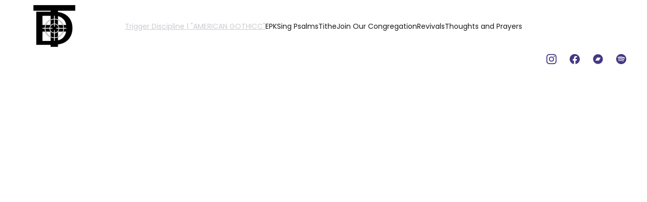

--- FILE ---
content_type: text/html
request_url: https://americangothicc.com/
body_size: 25585
content:
<!DOCTYPE html><html lang="en"> <head><meta charset="utf-8"><meta name="viewport" content="width=device-width, initial-scale=1.0"><!--[--><title>Trigger Discipline | AMERICAN GOTHICC | Trigger Discipline | &quot;American Gothicc&quot;</title><meta name="description" content="american based goth doom pop soul punk dream gospel "><link rel="icon" href="https://assets.zyrosite.com/cdn-cgi/image/format=auto,w=48,h=48,fit=crop,f=png/YleeKx47Lehl7z23/skhalloweenfilm_20-AR0zoWDxpLi9MXjM.jpg"><link rel="apple-touch-icon" href="https://assets.zyrosite.com/cdn-cgi/image/format=auto,w=48,h=48,fit=crop,f=png/YleeKx47Lehl7z23/skhalloweenfilm_20-AR0zoWDxpLi9MXjM.jpg"><meta content="https://americangothicc.com/" property="og:url"><link rel="canonical" href="https://americangothicc.com/"><meta content="Trigger Discipline | AMERICAN GOTHICC | Trigger Discipline | &quot;American Gothicc&quot;" property="og:title"><meta name="twitter:title" content="Trigger Discipline | AMERICAN GOTHICC | Trigger Discipline | &quot;American Gothicc&quot;"><meta content="website" property="og:type"><meta property="og:description" content="american based goth doom pop soul punk dream gospel "><meta name="twitter:description" content="american based goth doom pop soul punk dream gospel "><meta property="og:site_name" content="Trigger Discipline | &quot;American Gothicc&quot;"><!----><meta content="https://assets.zyrosite.com/cdn-cgi/image/format=auto,w=1200,h=630,fit=crop,f=jpeg/YleeKx47Lehl7z23/skhalloweenfilm_20-AR0zoWDxpLi9MXjM.jpg" property="og:image"><meta content="https://assets.zyrosite.com/cdn-cgi/image/format=auto,w=1200,h=630,fit=crop,f=jpeg/YleeKx47Lehl7z23/skhalloweenfilm_20-AR0zoWDxpLi9MXjM.jpg" name="twitter:image"><meta content="" property="og:image:alt"><meta content="" name="twitter:image:alt"><meta name="twitter:card" content="summary_large_image"><!----><link rel="preconnect"><!----><!----><!----><!----><!--[--><link rel="alternate" hreflang="x-default" href="https://americangothicc.com/"><!--]--><link href="https://cdn.zyrosite.com/u1/google-fonts/font-faces?family=Mulish:wght@400&amp;family=Poppins:wght@400&amp;display=swap" rel="preconnect" crossorigin="true"><link href="https://cdn.zyrosite.com/u1/google-fonts/font-faces?family=Mulish:wght@400&amp;family=Poppins:wght@400&amp;display=swap" rel="preload" as="style"><link href="https://cdn.zyrosite.com/u1/google-fonts/font-faces?family=Mulish:wght@400&amp;family=Poppins:wght@400&amp;display=swap" rel="stylesheet" referrerpolicy="no-referrer"><!--]--><style></style><link rel="prefetch" href="https://cdn.zyrosite.com/cdn-builder-placeholders/astro-traffic.txt"><script>(function(){const publishDate = null;

		const currentDate = new Date().setHours(0, 0, 0, 0);

		if (publishDate && currentDate < publishDate) {
			window.location.replace('/')
		}
	})();</script><link rel="stylesheet" href="/_astro-1719691907265/_slug_.DxgTlGR4.css" />
<style>#fb-root{position:relative;z-index:17}#fb-root .fb_dialog{left:-1000px}:root{--color-meteorite-dark: #2f1c6a;--color-meteorite: #8c85ff;--color-meteorite-light: #d5dfff;--color-primary-dark: #5025d1;--color-primary: #673de6;--color-primary-light: #ebe4ff;--color-danger-dark: #d63163;--color-danger: #fc5185;--color-danger-light: #ffe8ef;--color-warning-dark: #fea419;--color-warning-dark-2: #9F6000;--color-warning: #ffcd35;--color-warning-light: #fff8e2;--color-success-dark: #008361;--color-success: #00b090;--color-success-light: #def4f0;--color-dark: #1d1e20;--color-gray-dark: #36344d;--color-gray: #727586;--color-gray-border: #dadce0;--color-gray-light: #f2f3f6;--color-light: #fff;--color-azure: #357df9;--color-azure-light: #e3ebf9;--color-azure-dark: #265ab2}.whats-app-bubble{position:fixed;right:20px;bottom:24px;z-index:17;display:flex;cursor:pointer;border-radius:100px;box-shadow:#00000026 0 4px 12px}.whats-app-bubble--next-to-messenger{right:95px}.globalClass_2ebe{position:relative;z-index:17}#wtpQualitySign_fixedCSS,#wtpQualitySign_popupCSS{bottom:10px!important}#wtpQualitySign_fixedCSS{z-index:17!important}#wtpQualitySign_popupCSS{z-index:18!important}
</style></head> <body> <div> <style>astro-island,astro-slot,astro-static-slot{display:contents}</style><script>(()=>{var e=async t=>{await(await t())()};(self.Astro||(self.Astro={})).only=e;window.dispatchEvent(new Event("astro:only"));})();;(()=>{var b=Object.defineProperty;var f=(c,o,i)=>o in c?b(c,o,{enumerable:!0,configurable:!0,writable:!0,value:i}):c[o]=i;var l=(c,o,i)=>(f(c,typeof o!="symbol"?o+"":o,i),i);var p;{let c={0:t=>m(t),1:t=>i(t),2:t=>new RegExp(t),3:t=>new Date(t),4:t=>new Map(i(t)),5:t=>new Set(i(t)),6:t=>BigInt(t),7:t=>new URL(t),8:t=>new Uint8Array(t),9:t=>new Uint16Array(t),10:t=>new Uint32Array(t)},o=t=>{let[e,r]=t;return e in c?c[e](r):void 0},i=t=>t.map(o),m=t=>typeof t!="object"||t===null?t:Object.fromEntries(Object.entries(t).map(([e,r])=>[e,o(r)]));customElements.get("astro-island")||customElements.define("astro-island",(p=class extends HTMLElement{constructor(){super(...arguments);l(this,"Component");l(this,"hydrator");l(this,"hydrate",async()=>{var d;if(!this.hydrator||!this.isConnected)return;let e=(d=this.parentElement)==null?void 0:d.closest("astro-island[ssr]");if(e){e.addEventListener("astro:hydrate",this.hydrate,{once:!0});return}let r=this.querySelectorAll("astro-slot"),a={},h=this.querySelectorAll("template[data-astro-template]");for(let n of h){let s=n.closest(this.tagName);s!=null&&s.isSameNode(this)&&(a[n.getAttribute("data-astro-template")||"default"]=n.innerHTML,n.remove())}for(let n of r){let s=n.closest(this.tagName);s!=null&&s.isSameNode(this)&&(a[n.getAttribute("name")||"default"]=n.innerHTML)}let u;try{u=this.hasAttribute("props")?m(JSON.parse(this.getAttribute("props"))):{}}catch(n){let s=this.getAttribute("component-url")||"<unknown>",y=this.getAttribute("component-export");throw y&&(s+=` (export ${y})`),console.error(`[hydrate] Error parsing props for component ${s}`,this.getAttribute("props"),n),n}await this.hydrator(this)(this.Component,u,a,{client:this.getAttribute("client")}),this.removeAttribute("ssr"),this.dispatchEvent(new CustomEvent("astro:hydrate"))});l(this,"unmount",()=>{this.isConnected||this.dispatchEvent(new CustomEvent("astro:unmount"))})}disconnectedCallback(){document.removeEventListener("astro:after-swap",this.unmount),document.addEventListener("astro:after-swap",this.unmount,{once:!0})}connectedCallback(){if(!this.hasAttribute("await-children")||document.readyState==="interactive"||document.readyState==="complete")this.childrenConnectedCallback();else{let e=()=>{document.removeEventListener("DOMContentLoaded",e),r.disconnect(),this.childrenConnectedCallback()},r=new MutationObserver(()=>{var a;((a=this.lastChild)==null?void 0:a.nodeType)===Node.COMMENT_NODE&&this.lastChild.nodeValue==="astro:end"&&(this.lastChild.remove(),e())});r.observe(this,{childList:!0}),document.addEventListener("DOMContentLoaded",e)}}async childrenConnectedCallback(){let e=this.getAttribute("before-hydration-url");e&&await import(e),this.start()}start(){let e=JSON.parse(this.getAttribute("opts")),r=this.getAttribute("client");if(Astro[r]===void 0){window.addEventListener(`astro:${r}`,()=>this.start(),{once:!0});return}Astro[r](async()=>{let a=this.getAttribute("renderer-url"),[h,{default:u}]=await Promise.all([import(this.getAttribute("component-url")),a?import(a):()=>()=>{}]),d=this.getAttribute("component-export")||"default";if(!d.includes("."))this.Component=h[d];else{this.Component=h;for(let n of d.split("."))this.Component=this.Component[n]}return this.hydrator=u,this.hydrate},e,this)}attributeChangedCallback(){this.hydrate()}},l(p,"observedAttributes",["props"]),p))}})();</script><astro-island uid="phRpI" component-url="/_astro-1719691907265/ClientHead.BOsZXPl-.js" component-export="default" renderer-url="/_astro-1719691907265/client.d377YJEN.js" props="{&quot;page-noindex&quot;:[0,false],&quot;canonical-url&quot;:[0,&quot;https://americangothicc.com/&quot;],&quot;site-meta&quot;:[0,{&quot;GAId&quot;:[0,&quot;-&quot;],&quot;hotjar&quot;:[0,&quot;&quot;],&quot;version&quot;:[0,151],&quot;isLayout&quot;:[0,true],&quot;template&quot;:[0,&quot;hanan&quot;],&quot;metaTitle&quot;:[0,&quot;Trigger Discipline | \&quot;American Gothicc\&quot;&quot;],&quot;colorSetId&quot;:[0,&quot;acacia&quot;],&quot;customMeta&quot;:[0,&quot;&lt;script id=\&quot;mcjs\&quot;&gt;!function(c,h,i,m,p){m=c.createElement(h),p=c.getElementsByTagName(h)[0],m.async=1,m.src=i,p.parentNode.insertBefore(m,p)}(document,\&quot;script\&quot;,\&quot;https://chimpstatic.com/mcjs-connected/js/users/890f6d3f08f7132af287e6e64/e18558c048a7ba111e9acce43.js\&quot;);&lt;/script&gt;&quot;],&quot;ogImageAlt&quot;:[0,&quot;&quot;],&quot;buttonSetId&quot;:[0,&quot;2&quot;],&quot;faviconPath&quot;:[0,&quot;skhalloweenfilm_20-AR0zoWDxpLi9MXjM.jpg&quot;],&quot;ogImagePath&quot;:[0,&quot;skhalloweenfilm_20-AR0zoWDxpLi9MXjM.jpg&quot;],&quot;defaultLocale&quot;:[0,&quot;system&quot;],&quot;facebookPixel&quot;:[0,&quot;&quot;],&quot;faviconOrigin&quot;:[0,&quot;assets&quot;],&quot;ogImageOrigin&quot;:[0,&quot;assets&quot;],&quot;googleAnalytics&quot;:[0,&quot;&quot;],&quot;googleTagManager&quot;:[0,&quot;&quot;],&quot;metaHtmlLanguage&quot;:[0,&quot;en&quot;],&quot;facebookMessenger&quot;:[0,&quot;&quot;],&quot;customBodyElements&quot;:[0,&quot;&lt;script id=\&quot;mcjs\&quot; data-rehype&gt;!function(c,h,i,m,p){m=c.createElement(h),p=c.getElementsByTagName(h)[0],m.async=1,m.src=i,p.parentNode.insertBefore(m,p)}(document,\&quot;script\&quot;,\&quot;https://chimpstatic.com/mcjs-connected/js/users/890f6d3f08f7132af287e6e64/e18558c048a7ba111e9acce43.js\&quot;);&lt;/script&gt;&quot;],&quot;customHeadElements&quot;:[0,&quot;&quot;],&quot;stripePublicApiKey&quot;:[0,&quot;&quot;],&quot;isPrivateModeActive&quot;:[0,false],&quot;demoEcommerceStoreId&quot;:[0,&quot;demo_01G0E9P2R0CFTNBWEEFCEV8EG5&quot;],&quot;shouldAddWWWPrefixToDomain&quot;:[0,false]}],&quot;domain&quot;:[0,&quot;americangothicc.com&quot;]}" ssr="" client="only" opts="{&quot;name&quot;:&quot;ClientHead&quot;,&quot;value&quot;:&quot;vue&quot;}"></astro-island> <script>(()=>{var e=async t=>{await(await t())()};(self.Astro||(self.Astro={})).load=e;window.dispatchEvent(new Event("astro:load"));})();</script><astro-island uid="1NgivW" component-url="/_astro-1719691907265/Page.C7eBLWd-.js" component-export="default" renderer-url="/_astro-1719691907265/client.d377YJEN.js" props="{&quot;page-data&quot;:[0,{&quot;pages&quot;:[0,{&quot;home&quot;:[0,{&quot;meta&quot;:[0,{&quot;title&quot;:[0,&quot;Trigger Discipline | AMERICAN GOTHICC&quot;],&quot;noindex&quot;:[0,false],&quot;ogImageAlt&quot;:[0,&quot;&quot;],&quot;description&quot;:[0,&quot;american based goth doom pop soul punk dream gospel &quot;],&quot;ogImagePath&quot;:[0,&quot;skhalloweenfilm_20-AR0zoWDxpLi9MXjM.jpg&quot;],&quot;ogImageOrigin&quot;:[0,&quot;assets&quot;]}],&quot;name&quot;:[0,&quot;Trigger Discipline | \&quot;AMERICAN GOTHICC\&quot;&quot;],&quot;slug&quot;:[0,&quot;trigger-discipline-or-american-gothicc&quot;],&quot;type&quot;:[0,&quot;default&quot;],&quot;blocks&quot;:[1,[[0,&quot;zdaEjG&quot;],[0,&quot;zjy_4U&quot;],[0,&quot;8R6cUfzFD&quot;],[0,&quot;kaeZWKopS&quot;],[0,&quot;2CLCagPUB&quot;],[0,&quot;oslYzqWw6&quot;],[0,&quot;zkRjXk&quot;]]]}],&quot;z03B2U&quot;:[0,{&quot;meta&quot;:[0,{&quot;noindex&quot;:[0,false],&quot;password&quot;:[0,&quot;&quot;],&quot;ogImageAlt&quot;:[0,&quot;&quot;],&quot;ogImagePath&quot;:[0,null],&quot;ogImageOrigin&quot;:[0,null],&quot;passwordDesign&quot;:[0,&quot;default&quot;],&quot;passwordBackText&quot;:[0,&quot;Back to&quot;],&quot;passwordButtonText&quot;:[0,&quot;Enter&quot;],&quot;passwordHeadingText&quot;:[0,&quot;Guest area&quot;],&quot;passwordSubheadingText&quot;:[0,&quot;Please enter the password to access the page&quot;],&quot;passwordPlaceholderText&quot;:[0,&quot;Type password&quot;]}],&quot;name&quot;:[0,&quot;EPK&quot;],&quot;slug&quot;:[0,&quot;epk&quot;],&quot;type&quot;:[0,&quot;default&quot;],&quot;blocks&quot;:[1,[[0,&quot;z76sIC&quot;]]]}],&quot;zXX3UL&quot;:[0,{&quot;meta&quot;:[0,{}],&quot;name&quot;:[0,&quot;\&quot;American Gothicc\&quot; AOTY&quot;],&quot;slug&quot;:[0,&quot;friends&quot;],&quot;type&quot;:[0,&quot;default&quot;],&quot;blocks&quot;:[1,[[0,&quot;zscGuh&quot;]]]}],&quot;zwPQtv&quot;:[0,{&quot;meta&quot;:[0,{&quot;noindex&quot;:[0,false],&quot;password&quot;:[0,&quot;&quot;],&quot;ogImageAlt&quot;:[0,&quot;&quot;],&quot;ogImagePath&quot;:[0,&quot;txd-logo-black-dJoGQXPyk1U1z1qz.png&quot;],&quot;ogImageOrigin&quot;:[0,&quot;assets&quot;],&quot;passwordDesign&quot;:[0,&quot;default&quot;],&quot;passwordBackText&quot;:[0,&quot;Back to&quot;],&quot;passwordButtonText&quot;:[0,&quot;Enter&quot;],&quot;passwordHeadingText&quot;:[0,&quot;Guest area&quot;],&quot;passwordSubheadingText&quot;:[0,&quot;Please enter the password to access the page&quot;],&quot;passwordPlaceholderText&quot;:[0,&quot;Type password&quot;]}],&quot;name&quot;:[0,&quot;TXD promos &amp; logos&quot;],&quot;slug&quot;:[0,&quot;txdpromos&quot;],&quot;type&quot;:[0,&quot;default&quot;],&quot;blocks&quot;:[1,[[0,&quot;zkF3Fo&quot;]]]}],&quot;private&quot;:[0,{&quot;meta&quot;:[0,{}],&quot;name&quot;:[0,&quot;Coming soon&quot;],&quot;slug&quot;:[0,&quot;&quot;],&quot;type&quot;:[0,&quot;private&quot;],&quot;blocks&quot;:[1,[[0,&quot;private-zp-WsA&quot;]]],&quot;footerSlotIsHidden&quot;:[0,true]}]}],&quot;siteBlocks&quot;:[0,{&quot;header&quot;:[0,{&quot;type&quot;:[0,&quot;BlockNavigation&quot;],&quot;mobile&quot;:[0,{&quot;height&quot;:[0,108]}],&quot;desktop&quot;:[0,{&quot;height&quot;:[0,103]}],&quot;settings&quot;:[0,{&quot;styles&quot;:[0,{&quot;width&quot;:[0,&quot;1240px&quot;],&quot;padding&quot;:[0,&quot;0px 16px 0px 16px&quot;],&quot;logo-width&quot;:[0,&quot;127px&quot;],&quot;cartIconSize&quot;:[0,&quot;24px&quot;],&quot;link-spacing&quot;:[0,&quot;40px&quot;],&quot;m-logo-width&quot;:[0,&quot;133px&quot;],&quot;element-spacing&quot;:[0,&quot;44px&quot;],&quot;contrastBackgroundColor&quot;:[0,&quot;rgb(220, 220, 220)&quot;]}],&quot;cartText&quot;:[0,&quot;Shopping bag&quot;],&quot;isSticky&quot;:[0,true],&quot;showLogo&quot;:[0,true],&quot;headerLayout&quot;:[0,&quot;desktop-3&quot;],&quot;isCartVisible&quot;:[0,true],&quot;logoImagePath&quot;:[0,&quot;tdzodiaclogo3-YKbxXW5WQRUDOzwK.JPG&quot;],&quot;mHeaderLayout&quot;:[0,&quot;mobile-1&quot;],&quot;logoImageOrigin&quot;:[0,&quot;assets&quot;],&quot;mobileLinksAlignment&quot;:[0,&quot;right&quot;]}],&quot;zindexes&quot;:[1,[]],&quot;background&quot;:[0,{&quot;color&quot;:[0,&quot;rgb(255, 255, 255)&quot;],&quot;current&quot;:[0,&quot;color&quot;],&quot;isTransparent&quot;:[0,false],&quot;temporaryBackground&quot;:[0,{&quot;color&quot;:[0,&quot;#fff&quot;],&quot;current&quot;:[0,&quot;color&quot;],&quot;isTransparent&quot;:[0,false]}]}],&quot;components&quot;:[1,[]],&quot;navLinkTextColor&quot;:[0,&quot;rgb(27, 24, 29)&quot;],&quot;navLinkTextColorHover&quot;:[0,&quot;rgb(201, 204, 209)&quot;]}],&quot;z76sIC&quot;:[0,{&quot;type&quot;:[0,&quot;BlockLayout&quot;],&quot;mobile&quot;:[0,{&quot;minHeight&quot;:[0,4112]}],&quot;desktop&quot;:[0,{&quot;minHeight&quot;:[0,5468]}],&quot;settings&quot;:[0,{&quot;styles&quot;:[0,{&quot;rows&quot;:[0,56],&quot;row-gap&quot;:[0,&quot;16px&quot;],&quot;row-size&quot;:[0,&quot;48px&quot;],&quot;column-gap&quot;:[0,&quot;24px&quot;],&quot;block-padding&quot;:[0,&quot;16px 0&quot;],&quot;m-block-padding&quot;:[0,&quot;56px 16px&quot;],&quot;grid-gap-history&quot;:[0,&quot;16px 24px&quot;]}]}],&quot;zindexes&quot;:[1,[[0,&quot;zLXdvi&quot;],[0,&quot;z-9sU4&quot;],[0,&quot;z6wxCK&quot;],[0,&quot;z_xGuN&quot;],[0,&quot;zHp3kC&quot;],[0,&quot;znjuxH&quot;],[0,&quot;zDz3XW&quot;],[0,&quot;z_trLS&quot;],[0,&quot;zx2Te4&quot;],[0,&quot;zR_V2v&quot;],[0,&quot;zznvKj&quot;],[0,&quot;zO0qM5&quot;],[0,&quot;zyc7fX&quot;],[0,&quot;z_BKdt&quot;],[0,&quot;zUstGM&quot;]]],&quot;background&quot;:[0,{&quot;path&quot;:[0,null],&quot;color&quot;:[0,&quot;rgb(255, 255, 255)&quot;],&quot;image&quot;:[0,null],&quot;origin&quot;:[0,null],&quot;current&quot;:[0,&quot;color&quot;]}],&quot;components&quot;:[1,[[0,&quot;zLXdvi&quot;],[0,&quot;z-9sU4&quot;],[0,&quot;z6wxCK&quot;],[0,&quot;z_xGuN&quot;],[0,&quot;zHp3kC&quot;],[0,&quot;znjuxH&quot;],[0,&quot;zDz3XW&quot;],[0,&quot;z_trLS&quot;],[0,&quot;zx2Te4&quot;],[0,&quot;zR_V2v&quot;],[0,&quot;zznvKj&quot;],[0,&quot;zO0qM5&quot;],[0,&quot;zyc7fX&quot;],[0,&quot;z_BKdt&quot;],[0,&quot;zUstGM&quot;]]]}],&quot;zdaEjG&quot;:[0,{&quot;type&quot;:[0,&quot;BlockLayout&quot;],&quot;mobile&quot;:[0,{&quot;minHeight&quot;:[0,1330]}],&quot;desktop&quot;:[0,{&quot;minHeight&quot;:[0,1335]}],&quot;settings&quot;:[0,{&quot;styles&quot;:[0,{&quot;cols&quot;:[0,&quot;12&quot;],&quot;rows&quot;:[0,5],&quot;width&quot;:[0,&quot;1224px&quot;],&quot;m-rows&quot;:[0,&quot;1&quot;],&quot;col-gap&quot;:[0,&quot;24px&quot;],&quot;row-gap&quot;:[0,&quot;16px&quot;],&quot;row-size&quot;:[0,&quot;48px&quot;],&quot;column-gap&quot;:[0,&quot;24px&quot;],&quot;block-padding&quot;:[0,&quot;16px 0 16px 0&quot;],&quot;m-block-padding&quot;:[0,&quot;40px 16px 40px 16px&quot;]}]}],&quot;zindexes&quot;:[1,[[0,&quot;z2Wvmp&quot;],[0,&quot;zEJp4T&quot;],[0,&quot;zU7aB5&quot;],[0,&quot;z83kOV&quot;],[0,&quot;z-1zRZ&quot;],[0,&quot;zvvbuB&quot;]]],&quot;background&quot;:[0,{&quot;color&quot;:[0,&quot;rgb(255, 255, 255)&quot;],&quot;current&quot;:[0,&quot;color&quot;]}],&quot;components&quot;:[1,[[0,&quot;z2Wvmp&quot;],[0,&quot;zEJp4T&quot;],[0,&quot;zU7aB5&quot;],[0,&quot;z83kOV&quot;],[0,&quot;z-1zRZ&quot;],[0,&quot;zvvbuB&quot;]]],&quot;initialBlockId&quot;:[0,&quot;_M4nIC2SdH&quot;],&quot;isMobileAutoPositioningEnabled&quot;:[0,true]}],&quot;zjy_4U&quot;:[0,{&quot;type&quot;:[0,&quot;BlockLayout&quot;],&quot;mobile&quot;:[0,{&quot;minHeight&quot;:[0,414]}],&quot;desktop&quot;:[0,{&quot;minHeight&quot;:[0,620]}],&quot;settings&quot;:[0,{&quot;styles&quot;:[0,{&quot;cols&quot;:[0,&quot;12&quot;],&quot;rows&quot;:[0,54],&quot;width&quot;:[0,&quot;1224px&quot;],&quot;m-rows&quot;:[0,&quot;1&quot;],&quot;col-gap&quot;:[0,&quot;24px&quot;],&quot;row-gap&quot;:[0,&quot;16px&quot;],&quot;row-size&quot;:[0,&quot;48px&quot;],&quot;column-gap&quot;:[0,&quot;24px&quot;],&quot;block-padding&quot;:[0,&quot;16px 0 16px 0&quot;],&quot;m-block-padding&quot;:[0,&quot;40px 16px 78px 16px&quot;]}]}],&quot;zindexes&quot;:[1,[[0,&quot;zbvK8Z&quot;],[0,&quot;zO7syX&quot;],[0,&quot;zkapYG&quot;]]],&quot;background&quot;:[0,{&quot;color&quot;:[0,&quot;rgb(27, 24, 29)&quot;],&quot;current&quot;:[0,&quot;color&quot;]}],&quot;components&quot;:[1,[[0,&quot;zbvK8Z&quot;],[0,&quot;zO7syX&quot;],[0,&quot;zkapYG&quot;]]]}],&quot;zkF3Fo&quot;:[0,{&quot;type&quot;:[0,&quot;BlockLayout&quot;],&quot;mobile&quot;:[0,{&quot;minHeight&quot;:[0,2732]}],&quot;desktop&quot;:[0,{&quot;minHeight&quot;:[0,2983]}],&quot;settings&quot;:[0,{&quot;styles&quot;:[0,{&quot;rows&quot;:[0,5],&quot;row-gap&quot;:[0,&quot;16px&quot;],&quot;row-size&quot;:[0,&quot;48px&quot;],&quot;column-gap&quot;:[0,&quot;24px&quot;],&quot;block-padding&quot;:[0,&quot;16px 0&quot;],&quot;m-block-padding&quot;:[0,&quot;56px 16px&quot;]}]}],&quot;zindexes&quot;:[1,[[0,&quot;zJbO3q&quot;],[0,&quot;z-mqPB&quot;],[0,&quot;z0NkVD&quot;],[0,&quot;zDqeUq&quot;],[0,&quot;zwa3ab&quot;]]],&quot;background&quot;:[0,{&quot;color&quot;:[0,&quot;rgb(190, 139, 237)&quot;],&quot;current&quot;:[0,&quot;color&quot;]}],&quot;components&quot;:[1,[[0,&quot;zJbO3q&quot;],[0,&quot;z-mqPB&quot;],[0,&quot;z0NkVD&quot;],[0,&quot;zDqeUq&quot;],[0,&quot;zwa3ab&quot;]]],&quot;snapRowGap&quot;:[0,30],&quot;snapRowHeight&quot;:[0,15]}],&quot;zkRjXk&quot;:[0,{&quot;type&quot;:[0,&quot;BlockLayout&quot;],&quot;mobile&quot;:[0,{&quot;minHeight&quot;:[0,1211]}],&quot;desktop&quot;:[0,{&quot;minHeight&quot;:[0,1067]}],&quot;settings&quot;:[0,{&quot;styles&quot;:[0,{&quot;rows&quot;:[0,10],&quot;width&quot;:[0,&quot;1224px&quot;],&quot;row-gap&quot;:[0,&quot;16px&quot;],&quot;row-size&quot;:[0,&quot;48px&quot;],&quot;column-gap&quot;:[0,&quot;24px&quot;],&quot;block-padding&quot;:[0,&quot;16px 0px 16px 0px&quot;],&quot;m-block-padding&quot;:[0,&quot;40px 16px 40px 16px&quot;],&quot;oldContentWidth&quot;:[0,&quot;1600px&quot;]}]}],&quot;zindexes&quot;:[1,[[0,&quot;zckM1u&quot;],[0,&quot;zhOjII&quot;],[0,&quot;z_s0lX&quot;],[0,&quot;zWusrP&quot;]]],&quot;background&quot;:[0,{&quot;color&quot;:[0,&quot;rgb(27, 24, 29)&quot;],&quot;current&quot;:[0,&quot;color&quot;]}],&quot;components&quot;:[1,[[0,&quot;zckM1u&quot;],[0,&quot;zhOjII&quot;],[0,&quot;z_s0lX&quot;],[0,&quot;zWusrP&quot;]]]}],&quot;zscGuh&quot;:[0,{&quot;type&quot;:[0,&quot;BlockLayout&quot;],&quot;mobile&quot;:[0,{&quot;minHeight&quot;:[0,1554]}],&quot;desktop&quot;:[0,{&quot;minHeight&quot;:[0,1885]}],&quot;settings&quot;:[0,{&quot;styles&quot;:[0,{&quot;rows&quot;:[0,28],&quot;row-gap&quot;:[0,&quot;16px&quot;],&quot;row-size&quot;:[0,&quot;48px&quot;],&quot;column-gap&quot;:[0,&quot;24px&quot;],&quot;block-padding&quot;:[0,&quot;16px 0&quot;],&quot;m-block-padding&quot;:[0,&quot;56px 16px&quot;]}]}],&quot;zindexes&quot;:[1,[[0,&quot;zFEpsk&quot;],[0,&quot;zeRoOe&quot;],[0,&quot;zDQldi&quot;],[0,&quot;z9aK1n&quot;],[0,&quot;z1iD-Y&quot;],[0,&quot;zYHGrU&quot;],[0,&quot;zNoKt-&quot;]]],&quot;background&quot;:[0,{&quot;color&quot;:[0,&quot;rgb(27, 24, 29)&quot;],&quot;current&quot;:[0,&quot;color&quot;]}],&quot;components&quot;:[1,[[0,&quot;zFEpsk&quot;],[0,&quot;zeRoOe&quot;],[0,&quot;zDQldi&quot;],[0,&quot;z9aK1n&quot;],[0,&quot;z1iD-Y&quot;],[0,&quot;zYHGrU&quot;],[0,&quot;zNoKt-&quot;]]]}],&quot;2CLCagPUB&quot;:[0,{&quot;type&quot;:[0,&quot;BlockLayout&quot;],&quot;mobile&quot;:[0,{&quot;minHeight&quot;:[0,823]}],&quot;desktop&quot;:[0,{&quot;minHeight&quot;:[0,640]}],&quot;settings&quot;:[0,{&quot;styles&quot;:[0,{&quot;cols&quot;:[0,&quot;12&quot;],&quot;rows&quot;:[0,10],&quot;width&quot;:[0,&quot;1224px&quot;],&quot;m-rows&quot;:[0,&quot;1&quot;],&quot;col-gap&quot;:[0,&quot;24px&quot;],&quot;row-gap&quot;:[0,&quot;0px&quot;],&quot;row-size&quot;:[0,&quot;64px&quot;],&quot;column-gap&quot;:[0,&quot;0px&quot;],&quot;block-padding&quot;:[0,&quot;0px 0 0px 0&quot;],&quot;m-block-padding&quot;:[0,&quot;56px 16px 56px 16px&quot;],&quot;oldContentWidth&quot;:[0,&quot;1400px&quot;],&quot;grid-gap-history&quot;:[0,&quot;16px 24px&quot;],&quot;half-column-count&quot;:[0,&quot;6&quot;]}]}],&quot;zindexes&quot;:[1,[[0,&quot;bL-_sGZpT&quot;],[0,&quot;UAvIUhcZG&quot;],[0,&quot;Q-Rgt3EE4&quot;],[0,&quot;z8ZccuAWm&quot;]]],&quot;background&quot;:[0,{&quot;color&quot;:[0,&quot;rgb(27, 24, 29)&quot;],&quot;current&quot;:[0,&quot;color&quot;]}],&quot;components&quot;:[1,[[0,&quot;bL-_sGZpT&quot;],[0,&quot;UAvIUhcZG&quot;],[0,&quot;Q-Rgt3EE4&quot;],[0,&quot;z8ZccuAWm&quot;]]]}],&quot;8R6cUfzFD&quot;:[0,{&quot;type&quot;:[0,&quot;BlockLayout&quot;],&quot;mobile&quot;:[0,{&quot;minHeight&quot;:[0,635]}],&quot;desktop&quot;:[0,{&quot;minHeight&quot;:[0,752]}],&quot;settings&quot;:[0,{&quot;styles&quot;:[0,{&quot;cols&quot;:[0,&quot;12&quot;],&quot;rows&quot;:[0,10],&quot;width&quot;:[0,&quot;1224px&quot;],&quot;m-rows&quot;:[0,&quot;1&quot;],&quot;col-gap&quot;:[0,&quot;24px&quot;],&quot;row-gap&quot;:[0,&quot;16px&quot;],&quot;row-size&quot;:[0,&quot;48px&quot;],&quot;column-gap&quot;:[0,&quot;24px&quot;],&quot;block-padding&quot;:[0,&quot;64px 0 64px 0&quot;],&quot;m-block-padding&quot;:[0,&quot;115px 16px 56px 16px&quot;],&quot;oldContentWidth&quot;:[0,&quot;1400px&quot;],&quot;grid-gap-history&quot;:[0,&quot;16px 24px&quot;],&quot;half-column-count&quot;:[0,&quot;6&quot;]}]}],&quot;zindexes&quot;:[1,[[0,&quot;vk9h8dtJB&quot;],[0,&quot;L2b4ZoxKE&quot;],[0,&quot;SzDHn6mOS&quot;]]],&quot;background&quot;:[0,{&quot;path&quot;:[0,&quot;https://assets.zyrosite.com//Aok3v8Kx8DCZrN1e/Group-Ygx0ZLo4BWfWMoVb.jpg&quot;],&quot;color&quot;:[0,&quot;rgb(27, 24, 29)&quot;],&quot;origin&quot;:[0,&quot;other&quot;],&quot;current&quot;:[0,&quot;color&quot;]}],&quot;components&quot;:[1,[[0,&quot;vk9h8dtJB&quot;],[0,&quot;L2b4ZoxKE&quot;],[0,&quot;SzDHn6mOS&quot;]]]}],&quot;kaeZWKopS&quot;:[0,{&quot;type&quot;:[0,&quot;BlockLayout&quot;],&quot;mobile&quot;:[0,{&quot;minHeight&quot;:[0,720]}],&quot;desktop&quot;:[0,{&quot;minHeight&quot;:[0,640]}],&quot;settings&quot;:[0,{&quot;styles&quot;:[0,{&quot;cols&quot;:[0,&quot;12&quot;],&quot;rows&quot;:[0,9],&quot;width&quot;:[0,&quot;1224px&quot;],&quot;m-rows&quot;:[0,&quot;1&quot;],&quot;col-gap&quot;:[0,&quot;24px&quot;],&quot;row-gap&quot;:[0,&quot;0px&quot;],&quot;row-size&quot;:[0,&quot;64px&quot;],&quot;column-gap&quot;:[0,&quot;0px&quot;],&quot;block-padding&quot;:[0,&quot;0px 0 0px 0&quot;],&quot;m-block-padding&quot;:[0,&quot;56px 16px 56px 16px&quot;],&quot;oldContentWidth&quot;:[0,&quot;1400px&quot;],&quot;grid-gap-history&quot;:[0,&quot;16px 24px&quot;],&quot;half-column-count&quot;:[0,&quot;6&quot;]}]}],&quot;zindexes&quot;:[1,[[0,&quot;PYv27nTR4&quot;],[0,&quot;1PYqOLiTY&quot;],[0,&quot;zYMudF&quot;]]],&quot;background&quot;:[0,{&quot;color&quot;:[0,&quot;rgb(255, 255, 255)&quot;],&quot;current&quot;:[0,&quot;color&quot;]}],&quot;components&quot;:[1,[[0,&quot;PYv27nTR4&quot;],[0,&quot;1PYqOLiTY&quot;],[0,&quot;zYMudF&quot;]]]}],&quot;oslYzqWw6&quot;:[0,{&quot;type&quot;:[0,&quot;BlockLayout&quot;],&quot;mobile&quot;:[0,{&quot;minHeight&quot;:[0,613]}],&quot;desktop&quot;:[0,{&quot;minHeight&quot;:[0,640]}],&quot;settings&quot;:[0,{&quot;styles&quot;:[0,{&quot;cols&quot;:[0,&quot;12&quot;],&quot;rows&quot;:[0,10],&quot;width&quot;:[0,&quot;1224px&quot;],&quot;m-rows&quot;:[0,&quot;1&quot;],&quot;col-gap&quot;:[0,&quot;24px&quot;],&quot;row-gap&quot;:[0,&quot;0px&quot;],&quot;row-size&quot;:[0,&quot;64px&quot;],&quot;column-gap&quot;:[0,&quot;0px&quot;],&quot;block-padding&quot;:[0,&quot;0px 0 0px 0&quot;],&quot;m-block-padding&quot;:[0,&quot;56px 16px 56px 16px&quot;],&quot;oldContentWidth&quot;:[0,&quot;1400px&quot;],&quot;grid-gap-history&quot;:[0,&quot;16px 24px&quot;],&quot;half-column-count&quot;:[0,&quot;6&quot;]}]}],&quot;zindexes&quot;:[1,[[0,&quot;jhmbp7NfN&quot;],[0,&quot;loG3QTSOi&quot;],[0,&quot;Gk9RfNaiJ&quot;],[0,&quot;UdWzPfw3x&quot;]]],&quot;background&quot;:[0,{&quot;color&quot;:[0,&quot;rgb(255, 255, 255)&quot;],&quot;current&quot;:[0,&quot;color&quot;]}],&quot;components&quot;:[1,[[0,&quot;jhmbp7NfN&quot;],[0,&quot;loG3QTSOi&quot;],[0,&quot;Gk9RfNaiJ&quot;],[0,&quot;UdWzPfw3x&quot;]]]}],&quot;zWvjqb03e9&quot;:[0,{&quot;slot&quot;:[0,&quot;footer&quot;],&quot;type&quot;:[0,&quot;BlockLayout&quot;],&quot;mobile&quot;:[0,{&quot;minHeight&quot;:[0,448]}],&quot;desktop&quot;:[0,{&quot;minHeight&quot;:[0,421]}],&quot;settings&quot;:[0,{&quot;styles&quot;:[0,{&quot;cols&quot;:[0,&quot;12&quot;],&quot;rows&quot;:[0,4],&quot;width&quot;:[0,&quot;1224px&quot;],&quot;m-rows&quot;:[0,&quot;1&quot;],&quot;col-gap&quot;:[0,&quot;24px&quot;],&quot;row-gap&quot;:[0,&quot;16px&quot;],&quot;row-size&quot;:[0,&quot;48px&quot;],&quot;column-gap&quot;:[0,&quot;24px&quot;],&quot;block-padding&quot;:[0,&quot;0px 0 0px 0&quot;],&quot;m-block-padding&quot;:[0,&quot;40px 16px 40px 16px&quot;],&quot;oldContentWidth&quot;:[0,&quot;1400px&quot;],&quot;half-column-count&quot;:[0,&quot;6&quot;]}]}],&quot;zindexes&quot;:[1,[[0,&quot;9Wm4nSB-Fc&quot;],[0,&quot;5yoADM4Uc&quot;],[0,&quot;zCgm2j&quot;],[0,&quot;zBxaYK&quot;]]],&quot;background&quot;:[0,{&quot;color&quot;:[0,&quot;rgb(0, 0, 0)&quot;],&quot;current&quot;:[0,&quot;color&quot;]}],&quot;components&quot;:[1,[[0,&quot;9Wm4nSB-Fc&quot;],[0,&quot;5yoADM4Uc&quot;],[0,&quot;zCgm2j&quot;],[0,&quot;zBxaYK&quot;]]]}],&quot;private-zp-WsA&quot;:[0,{&quot;type&quot;:[0,&quot;BlockLayout&quot;],&quot;mobile&quot;:[0,{&quot;minHeight&quot;:[0,876]}],&quot;desktop&quot;:[0,{&quot;minHeight&quot;:[0,1272]}],&quot;settings&quot;:[0,{&quot;styles&quot;:[0,{&quot;block-padding&quot;:[0,&quot;16px 0 16px 0&quot;],&quot;m-block-padding&quot;:[0,&quot;16px&quot;]}]}],&quot;zindexes&quot;:[1,[[0,&quot;private-zgfGWI&quot;],[0,&quot;private-zO76Gc&quot;]]],&quot;attachment&quot;:[0,&quot;fixed&quot;],&quot;background&quot;:[0,{&quot;alt&quot;:[0,&quot;mountain range under blue sky&quot;],&quot;path&quot;:[0,&quot;photo-1574195133041-e6eed8c424dc&quot;],&quot;image&quot;:[0,&quot;https://images.unsplash.com/photo-1574195133041-e6eed8c424dc?ixid=M3wzOTE5Mjl8MHwxfHNlYXJjaHw0M3x8bWluaW1hbGlzdGljfGVufDB8fHx8MTcxNjg5MTQ4M3ww&amp;ixlib=rb-4.0.3?w=1366&amp;q=70&amp;auto=format&quot;],&quot;origin&quot;:[0,&quot;unsplash&quot;],&quot;current&quot;:[0,&quot;image&quot;],&quot;overlay-opacity&quot;:[0,&quot;0.20&quot;]}],&quot;components&quot;:[1,[[0,&quot;private-zgfGWI&quot;],[0,&quot;private-zO76Gc&quot;]]]}]}],&quot;blocks&quot;:[0,{&quot;header&quot;:[0,{&quot;type&quot;:[0,&quot;BlockNavigation&quot;],&quot;mobile&quot;:[0,{&quot;height&quot;:[0,108]}],&quot;desktop&quot;:[0,{&quot;height&quot;:[0,103]}],&quot;settings&quot;:[0,{&quot;styles&quot;:[0,{&quot;width&quot;:[0,&quot;1240px&quot;],&quot;padding&quot;:[0,&quot;0px 16px 0px 16px&quot;],&quot;logo-width&quot;:[0,&quot;127px&quot;],&quot;cartIconSize&quot;:[0,&quot;24px&quot;],&quot;link-spacing&quot;:[0,&quot;40px&quot;],&quot;m-logo-width&quot;:[0,&quot;133px&quot;],&quot;element-spacing&quot;:[0,&quot;44px&quot;],&quot;contrastBackgroundColor&quot;:[0,&quot;rgb(220, 220, 220)&quot;]}],&quot;cartText&quot;:[0,&quot;Shopping bag&quot;],&quot;isSticky&quot;:[0,true],&quot;showLogo&quot;:[0,true],&quot;headerLayout&quot;:[0,&quot;desktop-3&quot;],&quot;isCartVisible&quot;:[0,true],&quot;logoImagePath&quot;:[0,&quot;tdzodiaclogo3-YKbxXW5WQRUDOzwK.JPG&quot;],&quot;mHeaderLayout&quot;:[0,&quot;mobile-1&quot;],&quot;logoImageOrigin&quot;:[0,&quot;assets&quot;],&quot;mobileLinksAlignment&quot;:[0,&quot;right&quot;]}],&quot;zindexes&quot;:[1,[]],&quot;background&quot;:[0,{&quot;color&quot;:[0,&quot;rgb(255, 255, 255)&quot;],&quot;current&quot;:[0,&quot;color&quot;],&quot;isTransparent&quot;:[0,false],&quot;temporaryBackground&quot;:[0,{&quot;color&quot;:[0,&quot;#fff&quot;],&quot;current&quot;:[0,&quot;color&quot;],&quot;isTransparent&quot;:[0,false]}]}],&quot;components&quot;:[1,[]],&quot;navLinkTextColor&quot;:[0,&quot;rgb(27, 24, 29)&quot;],&quot;navLinkTextColorHover&quot;:[0,&quot;rgb(201, 204, 209)&quot;]}],&quot;zdaEjG&quot;:[0,{&quot;type&quot;:[0,&quot;BlockLayout&quot;],&quot;mobile&quot;:[0,{&quot;minHeight&quot;:[0,1330]}],&quot;desktop&quot;:[0,{&quot;minHeight&quot;:[0,1335]}],&quot;settings&quot;:[0,{&quot;styles&quot;:[0,{&quot;cols&quot;:[0,&quot;12&quot;],&quot;rows&quot;:[0,5],&quot;width&quot;:[0,&quot;1224px&quot;],&quot;m-rows&quot;:[0,&quot;1&quot;],&quot;col-gap&quot;:[0,&quot;24px&quot;],&quot;row-gap&quot;:[0,&quot;16px&quot;],&quot;row-size&quot;:[0,&quot;48px&quot;],&quot;column-gap&quot;:[0,&quot;24px&quot;],&quot;block-padding&quot;:[0,&quot;16px 0 16px 0&quot;],&quot;m-block-padding&quot;:[0,&quot;40px 16px 40px 16px&quot;]}]}],&quot;zindexes&quot;:[1,[[0,&quot;z2Wvmp&quot;],[0,&quot;zEJp4T&quot;],[0,&quot;zU7aB5&quot;],[0,&quot;z83kOV&quot;],[0,&quot;z-1zRZ&quot;],[0,&quot;zvvbuB&quot;]]],&quot;background&quot;:[0,{&quot;color&quot;:[0,&quot;rgb(255, 255, 255)&quot;],&quot;current&quot;:[0,&quot;color&quot;]}],&quot;components&quot;:[1,[[0,&quot;z2Wvmp&quot;],[0,&quot;zEJp4T&quot;],[0,&quot;zU7aB5&quot;],[0,&quot;z83kOV&quot;],[0,&quot;z-1zRZ&quot;],[0,&quot;zvvbuB&quot;]]],&quot;initialBlockId&quot;:[0,&quot;_M4nIC2SdH&quot;],&quot;isMobileAutoPositioningEnabled&quot;:[0,true]}],&quot;zjy_4U&quot;:[0,{&quot;type&quot;:[0,&quot;BlockLayout&quot;],&quot;mobile&quot;:[0,{&quot;minHeight&quot;:[0,414]}],&quot;desktop&quot;:[0,{&quot;minHeight&quot;:[0,620]}],&quot;settings&quot;:[0,{&quot;styles&quot;:[0,{&quot;cols&quot;:[0,&quot;12&quot;],&quot;rows&quot;:[0,54],&quot;width&quot;:[0,&quot;1224px&quot;],&quot;m-rows&quot;:[0,&quot;1&quot;],&quot;col-gap&quot;:[0,&quot;24px&quot;],&quot;row-gap&quot;:[0,&quot;16px&quot;],&quot;row-size&quot;:[0,&quot;48px&quot;],&quot;column-gap&quot;:[0,&quot;24px&quot;],&quot;block-padding&quot;:[0,&quot;16px 0 16px 0&quot;],&quot;m-block-padding&quot;:[0,&quot;40px 16px 78px 16px&quot;]}]}],&quot;zindexes&quot;:[1,[[0,&quot;zbvK8Z&quot;],[0,&quot;zO7syX&quot;],[0,&quot;zkapYG&quot;]]],&quot;background&quot;:[0,{&quot;color&quot;:[0,&quot;rgb(27, 24, 29)&quot;],&quot;current&quot;:[0,&quot;color&quot;]}],&quot;components&quot;:[1,[[0,&quot;zbvK8Z&quot;],[0,&quot;zO7syX&quot;],[0,&quot;zkapYG&quot;]]]}],&quot;zkRjXk&quot;:[0,{&quot;type&quot;:[0,&quot;BlockLayout&quot;],&quot;mobile&quot;:[0,{&quot;minHeight&quot;:[0,1211]}],&quot;desktop&quot;:[0,{&quot;minHeight&quot;:[0,1067]}],&quot;settings&quot;:[0,{&quot;styles&quot;:[0,{&quot;rows&quot;:[0,10],&quot;width&quot;:[0,&quot;1224px&quot;],&quot;row-gap&quot;:[0,&quot;16px&quot;],&quot;row-size&quot;:[0,&quot;48px&quot;],&quot;column-gap&quot;:[0,&quot;24px&quot;],&quot;block-padding&quot;:[0,&quot;16px 0px 16px 0px&quot;],&quot;m-block-padding&quot;:[0,&quot;40px 16px 40px 16px&quot;],&quot;oldContentWidth&quot;:[0,&quot;1600px&quot;]}]}],&quot;zindexes&quot;:[1,[[0,&quot;zckM1u&quot;],[0,&quot;zhOjII&quot;],[0,&quot;z_s0lX&quot;],[0,&quot;zWusrP&quot;]]],&quot;background&quot;:[0,{&quot;color&quot;:[0,&quot;rgb(27, 24, 29)&quot;],&quot;current&quot;:[0,&quot;color&quot;]}],&quot;components&quot;:[1,[[0,&quot;zckM1u&quot;],[0,&quot;zhOjII&quot;],[0,&quot;z_s0lX&quot;],[0,&quot;zWusrP&quot;]]]}],&quot;2CLCagPUB&quot;:[0,{&quot;type&quot;:[0,&quot;BlockLayout&quot;],&quot;mobile&quot;:[0,{&quot;minHeight&quot;:[0,823]}],&quot;desktop&quot;:[0,{&quot;minHeight&quot;:[0,640]}],&quot;settings&quot;:[0,{&quot;styles&quot;:[0,{&quot;cols&quot;:[0,&quot;12&quot;],&quot;rows&quot;:[0,10],&quot;width&quot;:[0,&quot;1224px&quot;],&quot;m-rows&quot;:[0,&quot;1&quot;],&quot;col-gap&quot;:[0,&quot;24px&quot;],&quot;row-gap&quot;:[0,&quot;0px&quot;],&quot;row-size&quot;:[0,&quot;64px&quot;],&quot;column-gap&quot;:[0,&quot;0px&quot;],&quot;block-padding&quot;:[0,&quot;0px 0 0px 0&quot;],&quot;m-block-padding&quot;:[0,&quot;56px 16px 56px 16px&quot;],&quot;oldContentWidth&quot;:[0,&quot;1400px&quot;],&quot;grid-gap-history&quot;:[0,&quot;16px 24px&quot;],&quot;half-column-count&quot;:[0,&quot;6&quot;]}]}],&quot;zindexes&quot;:[1,[[0,&quot;bL-_sGZpT&quot;],[0,&quot;UAvIUhcZG&quot;],[0,&quot;Q-Rgt3EE4&quot;],[0,&quot;z8ZccuAWm&quot;]]],&quot;background&quot;:[0,{&quot;color&quot;:[0,&quot;rgb(27, 24, 29)&quot;],&quot;current&quot;:[0,&quot;color&quot;]}],&quot;components&quot;:[1,[[0,&quot;bL-_sGZpT&quot;],[0,&quot;UAvIUhcZG&quot;],[0,&quot;Q-Rgt3EE4&quot;],[0,&quot;z8ZccuAWm&quot;]]]}],&quot;8R6cUfzFD&quot;:[0,{&quot;type&quot;:[0,&quot;BlockLayout&quot;],&quot;mobile&quot;:[0,{&quot;minHeight&quot;:[0,635]}],&quot;desktop&quot;:[0,{&quot;minHeight&quot;:[0,752]}],&quot;settings&quot;:[0,{&quot;styles&quot;:[0,{&quot;cols&quot;:[0,&quot;12&quot;],&quot;rows&quot;:[0,10],&quot;width&quot;:[0,&quot;1224px&quot;],&quot;m-rows&quot;:[0,&quot;1&quot;],&quot;col-gap&quot;:[0,&quot;24px&quot;],&quot;row-gap&quot;:[0,&quot;16px&quot;],&quot;row-size&quot;:[0,&quot;48px&quot;],&quot;column-gap&quot;:[0,&quot;24px&quot;],&quot;block-padding&quot;:[0,&quot;64px 0 64px 0&quot;],&quot;m-block-padding&quot;:[0,&quot;115px 16px 56px 16px&quot;],&quot;oldContentWidth&quot;:[0,&quot;1400px&quot;],&quot;grid-gap-history&quot;:[0,&quot;16px 24px&quot;],&quot;half-column-count&quot;:[0,&quot;6&quot;]}]}],&quot;zindexes&quot;:[1,[[0,&quot;vk9h8dtJB&quot;],[0,&quot;L2b4ZoxKE&quot;],[0,&quot;SzDHn6mOS&quot;]]],&quot;background&quot;:[0,{&quot;path&quot;:[0,&quot;https://assets.zyrosite.com//Aok3v8Kx8DCZrN1e/Group-Ygx0ZLo4BWfWMoVb.jpg&quot;],&quot;color&quot;:[0,&quot;rgb(27, 24, 29)&quot;],&quot;origin&quot;:[0,&quot;other&quot;],&quot;current&quot;:[0,&quot;color&quot;]}],&quot;components&quot;:[1,[[0,&quot;vk9h8dtJB&quot;],[0,&quot;L2b4ZoxKE&quot;],[0,&quot;SzDHn6mOS&quot;]]]}],&quot;kaeZWKopS&quot;:[0,{&quot;type&quot;:[0,&quot;BlockLayout&quot;],&quot;mobile&quot;:[0,{&quot;minHeight&quot;:[0,720]}],&quot;desktop&quot;:[0,{&quot;minHeight&quot;:[0,640]}],&quot;settings&quot;:[0,{&quot;styles&quot;:[0,{&quot;cols&quot;:[0,&quot;12&quot;],&quot;rows&quot;:[0,9],&quot;width&quot;:[0,&quot;1224px&quot;],&quot;m-rows&quot;:[0,&quot;1&quot;],&quot;col-gap&quot;:[0,&quot;24px&quot;],&quot;row-gap&quot;:[0,&quot;0px&quot;],&quot;row-size&quot;:[0,&quot;64px&quot;],&quot;column-gap&quot;:[0,&quot;0px&quot;],&quot;block-padding&quot;:[0,&quot;0px 0 0px 0&quot;],&quot;m-block-padding&quot;:[0,&quot;56px 16px 56px 16px&quot;],&quot;oldContentWidth&quot;:[0,&quot;1400px&quot;],&quot;grid-gap-history&quot;:[0,&quot;16px 24px&quot;],&quot;half-column-count&quot;:[0,&quot;6&quot;]}]}],&quot;zindexes&quot;:[1,[[0,&quot;PYv27nTR4&quot;],[0,&quot;1PYqOLiTY&quot;],[0,&quot;zYMudF&quot;]]],&quot;background&quot;:[0,{&quot;color&quot;:[0,&quot;rgb(255, 255, 255)&quot;],&quot;current&quot;:[0,&quot;color&quot;]}],&quot;components&quot;:[1,[[0,&quot;PYv27nTR4&quot;],[0,&quot;1PYqOLiTY&quot;],[0,&quot;zYMudF&quot;]]]}],&quot;oslYzqWw6&quot;:[0,{&quot;type&quot;:[0,&quot;BlockLayout&quot;],&quot;mobile&quot;:[0,{&quot;minHeight&quot;:[0,613]}],&quot;desktop&quot;:[0,{&quot;minHeight&quot;:[0,640]}],&quot;settings&quot;:[0,{&quot;styles&quot;:[0,{&quot;cols&quot;:[0,&quot;12&quot;],&quot;rows&quot;:[0,10],&quot;width&quot;:[0,&quot;1224px&quot;],&quot;m-rows&quot;:[0,&quot;1&quot;],&quot;col-gap&quot;:[0,&quot;24px&quot;],&quot;row-gap&quot;:[0,&quot;0px&quot;],&quot;row-size&quot;:[0,&quot;64px&quot;],&quot;column-gap&quot;:[0,&quot;0px&quot;],&quot;block-padding&quot;:[0,&quot;0px 0 0px 0&quot;],&quot;m-block-padding&quot;:[0,&quot;56px 16px 56px 16px&quot;],&quot;oldContentWidth&quot;:[0,&quot;1400px&quot;],&quot;grid-gap-history&quot;:[0,&quot;16px 24px&quot;],&quot;half-column-count&quot;:[0,&quot;6&quot;]}]}],&quot;zindexes&quot;:[1,[[0,&quot;jhmbp7NfN&quot;],[0,&quot;loG3QTSOi&quot;],[0,&quot;Gk9RfNaiJ&quot;],[0,&quot;UdWzPfw3x&quot;]]],&quot;background&quot;:[0,{&quot;color&quot;:[0,&quot;rgb(255, 255, 255)&quot;],&quot;current&quot;:[0,&quot;color&quot;]}],&quot;components&quot;:[1,[[0,&quot;jhmbp7NfN&quot;],[0,&quot;loG3QTSOi&quot;],[0,&quot;Gk9RfNaiJ&quot;],[0,&quot;UdWzPfw3x&quot;]]]}],&quot;zWvjqb03e9&quot;:[0,{&quot;slot&quot;:[0,&quot;footer&quot;],&quot;type&quot;:[0,&quot;BlockLayout&quot;],&quot;mobile&quot;:[0,{&quot;minHeight&quot;:[0,448]}],&quot;desktop&quot;:[0,{&quot;minHeight&quot;:[0,421]}],&quot;settings&quot;:[0,{&quot;styles&quot;:[0,{&quot;cols&quot;:[0,&quot;12&quot;],&quot;rows&quot;:[0,4],&quot;width&quot;:[0,&quot;1224px&quot;],&quot;m-rows&quot;:[0,&quot;1&quot;],&quot;col-gap&quot;:[0,&quot;24px&quot;],&quot;row-gap&quot;:[0,&quot;16px&quot;],&quot;row-size&quot;:[0,&quot;48px&quot;],&quot;column-gap&quot;:[0,&quot;24px&quot;],&quot;block-padding&quot;:[0,&quot;0px 0 0px 0&quot;],&quot;m-block-padding&quot;:[0,&quot;40px 16px 40px 16px&quot;],&quot;oldContentWidth&quot;:[0,&quot;1400px&quot;],&quot;half-column-count&quot;:[0,&quot;6&quot;]}]}],&quot;zindexes&quot;:[1,[[0,&quot;9Wm4nSB-Fc&quot;],[0,&quot;5yoADM4Uc&quot;],[0,&quot;zCgm2j&quot;],[0,&quot;zBxaYK&quot;]]],&quot;background&quot;:[0,{&quot;color&quot;:[0,&quot;rgb(0, 0, 0)&quot;],&quot;current&quot;:[0,&quot;color&quot;]}],&quot;components&quot;:[1,[[0,&quot;9Wm4nSB-Fc&quot;],[0,&quot;5yoADM4Uc&quot;],[0,&quot;zCgm2j&quot;],[0,&quot;zBxaYK&quot;]]]}]}],&quot;elements&quot;:[0,{&quot;z-1zRZ&quot;:[0,{&quot;type&quot;:[0,&quot;GridEmbed&quot;],&quot;mobile&quot;:[0,{&quot;top&quot;:[0,48],&quot;left&quot;:[0,0],&quot;width&quot;:[0,328],&quot;height&quot;:[0,515]}],&quot;content&quot;:[0,&quot;&lt;code&gt;&lt;iframe width=\&quot;896\&quot; height=\&quot;504\&quot; src=\&quot;https://www.youtube.com/embed/CltYPsEO9n4?si=Avj9fFbDwenjwqAL\&quot; title=\&quot;YouTube video player\&quot; frameborder=\&quot;0\&quot; allow=\&quot;accelerometer; autoplay; clipboard-write; encrypted-media; gyroscope; picture-in-picture; web-share\&quot; allowfullscreen&gt;&lt;/iframe&gt;&lt;/code&gt;&quot;],&quot;desktop&quot;:[0,{&quot;top&quot;:[0,40],&quot;left&quot;:[0,160],&quot;width&quot;:[0,904],&quot;height&quot;:[0,515]}],&quot;settings&quot;:[0,{&quot;styles&quot;:[0,{&quot;height&quot;:[0,509.6000061035156]}]}]}],&quot;z2Wvmp&quot;:[0,{&quot;type&quot;:[0,&quot;GridSocialIcons&quot;],&quot;links&quot;:[1,[[0,{&quot;svg&quot;:[0,&quot;&lt;svg fill=\&quot;none\&quot; xmlns=\&quot;http://www.w3.org/2000/svg\&quot; viewBox=\&quot;0 0 24 24\&quot; id=\&quot;instagram-brands\&quot;&gt;&lt;path d=\&quot;M12.003 5.848A6.142 6.142 0 0 0 5.85 12a6.142 6.142 0 0 0 6.152 6.152A6.142 6.142 0 0 0 18.155 12a6.142 6.142 0 0 0-6.152-6.152Zm0 10.152c-2.2 0-4-1.794-4-4s1.794-4 4-4 4 1.794 4 4-1.8 4-4 4ZM19.84 5.596c0 .798-.642 1.435-1.435 1.435a1.435 1.435 0 1 1 1.435-1.435Zm4.075 1.457c-.091-1.922-.53-3.625-1.939-5.028C20.575.622 18.872.183 16.95.087c-1.981-.112-7.919-.112-9.9 0-1.917.091-3.62.53-5.027 1.933C.614 3.423.18 5.125.084 7.047c-.112 1.981-.112 7.92 0 9.9.091 1.922.53 3.625 1.939 5.028 1.408 1.403 3.105 1.842 5.027 1.938 1.981.112 7.919.112 9.9 0 1.922-.091 3.625-.53 5.027-1.938 1.403-1.403 1.842-3.106 1.939-5.028.112-1.98.112-7.913 0-9.894Zm-2.56 12.02a4.049 4.049 0 0 1-2.28 2.28c-1.58.627-5.328.483-7.073.483-1.746 0-5.499.139-7.073-.482a4.05 4.05 0 0 1-2.281-2.281c-.626-1.58-.482-5.328-.482-7.073s-.14-5.499.482-7.073a4.05 4.05 0 0 1 2.28-2.28c1.58-.627 5.328-.483 7.074-.483 1.745 0 5.498-.139 7.073.482a4.05 4.05 0 0 1 2.28 2.281c.627 1.58.482 5.328.482 7.073s.145 5.499-.482 7.073Z\&quot; fill=\&quot;currentColor\&quot; /&gt;&lt;/svg&gt;&quot;],&quot;icon&quot;:[0,&quot;instagram&quot;],&quot;link&quot;:[0,&quot;https://www.instagram.com/triggerxdiscipline&quot;]}],[0,{&quot;svg&quot;:[0,&quot;&lt;svg fill=\&quot;none\&quot; xmlns=\&quot;http://www.w3.org/2000/svg\&quot; viewBox=\&quot;0 0 24 24\&quot; id=\&quot;facebook-brands\&quot;&gt;&lt;path d=\&quot;M24 12.073c0-6.63-5.371-12-12-12s-12 5.37-12 12c0 5.989 4.388 10.953 10.125 11.854v-8.386H7.077v-3.468h3.048V9.429c0-3.008 1.79-4.669 4.532-4.669 1.314 0 2.687.235 2.687.235v2.951H15.83c-1.49 0-1.955.925-1.955 1.874v2.253h3.328l-.532 3.468h-2.796v8.386C19.612 23.027 24 18.062 24 12.073Z\&quot; fill=\&quot;currentColor\&quot; /&gt;&lt;/svg&gt;&quot;],&quot;icon&quot;:[0,&quot;facebook&quot;],&quot;link&quot;:[0,&quot;https://www.facebook.com/triggerxdiscipline&quot;]}],[0,{&quot;svg&quot;:[0,&quot;&lt;svg fill=\&quot;none\&quot; xmlns=\&quot;http://www.w3.org/2000/svg\&quot; viewBox=\&quot;0 0 24 24\&quot; id=\&quot;bandcamp-brands\&quot;&gt;&lt;path d=\&quot;M12 .375C5.578.375.375 5.578.375 12S5.578 23.625 12 23.625 23.625 18.422 23.625 12 18.422.375 12 .375Zm2.26 15.286H5.774l3.97-7.317h8.485l-3.97 7.317Z\&quot; fill=\&quot;currentColor\&quot; /&gt;&lt;/svg&gt;&quot;],&quot;icon&quot;:[0,&quot;bandcamp&quot;],&quot;link&quot;:[0,&quot;https://triggerdiscipline.bandcamp.com&quot;]}],[0,{&quot;svg&quot;:[0,&quot;&lt;svg fill=\&quot;none\&quot; xmlns=\&quot;http://www.w3.org/2000/svg\&quot; viewBox=\&quot;0 0 24 24\&quot; id=\&quot;spotify-brands\&quot;&gt;&lt;path d=\&quot;M12 0C5.376 0 0 5.376 0 12s5.376 12 12 12 12-5.376 12-12S18.624 0 12 0Zm4.873 17.657c-.204 0-.33-.064-.518-.175-3.02-1.82-6.532-1.896-10.002-1.185-.188.048-.435.126-.576.126a.753.753 0 0 1-.764-.765c0-.498.295-.735.658-.813 3.963-.876 8.013-.798 11.468 1.268.295.189.47.358.47.798 0 .44-.345.745-.736.745Zm1.301-3.175c-.251 0-.42-.111-.595-.203-3.024-1.79-7.534-2.511-11.545-1.422-.232.062-.358.125-.576.125a.94.94 0 0 1-.939-.938c0-.518.252-.862.75-1.002 1.346-.377 2.72-.658 4.733-.658 3.14 0 6.174.779 8.564 2.201.392.233.547.533.547.954a.938.938 0 0 1-.939.943Zm1.5-3.687c-.251 0-.406-.063-.624-.188-3.445-2.057-9.605-2.55-13.592-1.438-.174.049-.392.126-.624.126-.639 0-1.128-.498-1.128-1.142 0-.658.407-1.03.842-1.156 1.704-.499 3.61-.736 5.686-.736 3.532 0 7.234.736 9.939 2.313.377.218.624.518.624 1.094 0 .658-.532 1.127-1.123 1.127Z\&quot; fill=\&quot;currentColor\&quot; /&gt;&lt;/svg&gt;&quot;],&quot;icon&quot;:[0,&quot;spotify&quot;],&quot;link&quot;:[0,&quot;https://open.spotify.com/artist/5Ha5qz7dxeLfg78OmKpDhN?si=X8hzjHZWRPGT5bYCOjCC6w&quot;]}]]],&quot;mobile&quot;:[0,{&quot;top&quot;:[0,14],&quot;left&quot;:[0,0],&quot;width&quot;:[0,328],&quot;height&quot;:[0,20]}],&quot;desktop&quot;:[0,{&quot;top&quot;:[0,4],&quot;left&quot;:[0,1040],&quot;width&quot;:[0,184],&quot;height&quot;:[0,20]}],&quot;settings&quot;:[0,{&quot;styles&quot;:[0,{&quot;icon-size&quot;:[0,&quot;20px&quot;],&quot;icon-color&quot;:[0,&quot;rgb(67, 57, 130)&quot;],&quot;icon-spacing&quot;:[0,&quot;space-around&quot;],&quot;icon-direction&quot;:[0,&quot;row&quot;],&quot;icon-color-hover&quot;:[0,&quot;rgb(247, 241, 231)&quot;],&quot;m-element-margin&quot;:[0,&quot;0 0 16px 0&quot;],&quot;space-between-icons&quot;:[0,&quot;20px&quot;]}],&quot;useBrandColors&quot;:[0,false]}]}],&quot;z83kOV&quot;:[0,{&quot;type&quot;:[0,&quot;GridForm&quot;],&quot;formId&quot;:[0,&quot;Subscribe form&quot;],&quot;mobile&quot;:[0,{&quot;top&quot;:[0,1126],&quot;left&quot;:[0,0],&quot;width&quot;:[0,328],&quot;height&quot;:[0,152]}],&quot;desktop&quot;:[0,{&quot;top&quot;:[0,1123],&quot;left&quot;:[0,367.5],&quot;width&quot;:[0,493],&quot;height&quot;:[0,141],&quot;inputTextSize&quot;:[0,14],&quot;labelTextSize&quot;:[0,17],&quot;submitButtonFontSize&quot;:[0,15],&quot;formElementsVerticalSpacing&quot;:[0,11]}],&quot;settings&quot;:[0,{&quot;type&quot;:[0,&quot;singleField&quot;],&quot;theme&quot;:[0,&quot;light&quot;],&quot;schema&quot;:[1,[[0,{&quot;id&quot;:[0,&quot;email&quot;],&quot;svg&quot;:[0,&quot;align-left-short&quot;],&quot;name&quot;:[0,&quot;Sign up to hear new music / buy dope merch first! &quot;],&quot;type&quot;:[0,&quot;GridInput&quot;],&quot;fieldType&quot;:[0,&quot;short-answer&quot;],&quot;inputLabel&quot;:[0,&quot;Sign up to hear new music / buy dope merch first! &quot;],&quot;validation&quot;:[1,[[1,[[0,&quot;required&quot;]]],[1,[[0,&quot;bail&quot;]]],[1,[[0,&quot;email&quot;]]]]],&quot;placeholder&quot;:[0,&quot;Subscribe with your email address&quot;],&quot;validationType&quot;:[0,&quot;email&quot;],&quot;validation-messages&quot;:[0,{&quot;email&quot;:[0,&quot;Please enter a valid email address&quot;],&quot;required&quot;:[0,&quot;Email is required&quot;]}]}]]],&quot;styles&quot;:[0,{&quot;text&quot;:[0,&quot;left&quot;],&quot;align&quot;:[0,&quot;space-between&quot;],&quot;justify&quot;:[0,&quot;center&quot;],&quot;formSpacing&quot;:[0,&quot;22px 10px&quot;],&quot;m-element-margin&quot;:[0,&quot;0 0 16px 0&quot;]}],&quot;successMessage&quot;:[0,&quot;Thank you for being cool af!&quot;]}],&quot;inputFillColor&quot;:[0,&quot;rgb(241, 241, 241)&quot;],&quot;inputTextColor&quot;:[0,&quot;rgb(26, 26, 26)&quot;],&quot;labelTextColor&quot;:[0,&quot;rgb(0, 0, 0)&quot;],&quot;innerBackground&quot;:[0,{&quot;color&quot;:[0,&quot;rgb(255, 255, 255)&quot;],&quot;image&quot;:[0,&quot;&quot;],&quot;current&quot;:[0,&quot;&quot;]}],&quot;inputBorderColor&quot;:[0,&quot;rgb(26, 26, 26)&quot;],&quot;inputBorderWidth&quot;:[0,0],&quot;submitButtonData&quot;:[0,{&quot;type&quot;:[0,&quot;GridButton&quot;],&quot;content&quot;:[0,&quot;Join TXD &quot;],&quot;settings&quot;:[0,{&quot;type&quot;:[0,&quot;primary&quot;],&quot;styles&quot;:[0,{&quot;align&quot;:[0,&quot;center&quot;],&quot;position&quot;:[0,&quot;8/8/9/10&quot;]}],&quot;isFormButton&quot;:[0,true]}]}],&quot;inputBorderRadius&quot;:[0,0],&quot;inputFillColorHover&quot;:[0,&quot;rgb(241, 241, 241)&quot;],&quot;submitButtonFontColor&quot;:[0,&quot;rgb(255, 255, 255)&quot;],&quot;submitButtonBorderColor&quot;:[0,&quot;rgb(99, 2, 192)&quot;],&quot;submitButtonBorderWidth&quot;:[0,0],&quot;submitButtonBorderRadius&quot;:[0,50],&quot;submitButtonFontColorHover&quot;:[0,&quot;rgb(255, 255, 255)&quot;],&quot;submitButtonBackgroundColor&quot;:[0,&quot;rgb(99, 2, 192)&quot;],&quot;submitButtonBorderColorHover&quot;:[0,&quot;rgb(73, 88, 103)&quot;],&quot;submitButtonBackgroundColorHover&quot;:[0,&quot;rgb(48, 63, 78)&quot;]}],&quot;zBxaYK&quot;:[0,{&quot;rel&quot;:[0,&quot;nofollow&quot;],&quot;type&quot;:[0,&quot;GridImage&quot;],&quot;mobile&quot;:[0,{&quot;top&quot;:[0,6],&quot;left&quot;:[0,101],&quot;width&quot;:[0,125],&quot;height&quot;:[0,133]}],&quot;desktop&quot;:[0,{&quot;top&quot;:[0,24],&quot;left&quot;:[0,526],&quot;width&quot;:[0,172],&quot;height&quot;:[0,179]}],&quot;settings&quot;:[0,{&quot;alt&quot;:[0,&quot;&quot;],&quot;rel&quot;:[0,&quot;&quot;],&quot;href&quot;:[0,&quot;&quot;],&quot;path&quot;:[0,&quot;1984singlecover-YrD35XMv3wcVwybx.jpg&quot;],&quot;origin&quot;:[0,&quot;assets&quot;],&quot;styles&quot;:[0,{&quot;align&quot;:[0,&quot;center&quot;],&quot;justify&quot;:[0,&quot;center&quot;],&quot;m-element-margin&quot;:[0,&quot;0 0 16px 0&quot;]}],&quot;target&quot;:[0,&quot;_self&quot;],&quot;clickAction&quot;:[0,&quot;none&quot;]}],&quot;fullResolutionWidth&quot;:[0,2160],&quot;fullResolutionHeight&quot;:[0,2160]}],&quot;zCgm2j&quot;:[0,{&quot;type&quot;:[0,&quot;GridSocialIcons&quot;],&quot;links&quot;:[1,[[0,{&quot;svg&quot;:[0,&quot;&lt;svg fill=\&quot;none\&quot; xmlns=\&quot;http://www.w3.org/2000/svg\&quot; viewBox=\&quot;0 0 24 24\&quot; id=\&quot;instagram-brands\&quot;&gt;&lt;path d=\&quot;M12.003 5.848A6.142 6.142 0 0 0 5.85 12a6.142 6.142 0 0 0 6.152 6.152A6.142 6.142 0 0 0 18.155 12a6.142 6.142 0 0 0-6.152-6.152Zm0 10.152c-2.2 0-4-1.794-4-4s1.794-4 4-4 4 1.794 4 4-1.8 4-4 4ZM19.84 5.596c0 .798-.642 1.435-1.435 1.435a1.435 1.435 0 1 1 1.435-1.435Zm4.075 1.457c-.091-1.922-.53-3.625-1.939-5.028C20.575.622 18.872.183 16.95.087c-1.981-.112-7.919-.112-9.9 0-1.917.091-3.62.53-5.027 1.933C.614 3.423.18 5.125.084 7.047c-.112 1.981-.112 7.92 0 9.9.091 1.922.53 3.625 1.939 5.028 1.408 1.403 3.105 1.842 5.027 1.938 1.981.112 7.919.112 9.9 0 1.922-.091 3.625-.53 5.027-1.938 1.403-1.403 1.842-3.106 1.939-5.028.112-1.98.112-7.913 0-9.894Zm-2.56 12.02a4.049 4.049 0 0 1-2.28 2.28c-1.58.627-5.328.483-7.073.483-1.746 0-5.499.139-7.073-.482a4.05 4.05 0 0 1-2.281-2.281c-.626-1.58-.482-5.328-.482-7.073s-.14-5.499.482-7.073a4.05 4.05 0 0 1 2.28-2.28c1.58-.627 5.328-.483 7.074-.483 1.745 0 5.498-.139 7.073.482a4.05 4.05 0 0 1 2.28 2.281c.627 1.58.482 5.328.482 7.073s.145 5.499-.482 7.073Z\&quot; fill=\&quot;currentColor\&quot; /&gt;&lt;/svg&gt;&quot;],&quot;icon&quot;:[0,&quot;instagram&quot;],&quot;link&quot;:[0,&quot;https://www.instagram.com/triggerxdiscipline&quot;]}],[0,{&quot;svg&quot;:[0,&quot;&lt;svg fill=\&quot;none\&quot; xmlns=\&quot;http://www.w3.org/2000/svg\&quot; viewBox=\&quot;0 0 24 24\&quot; id=\&quot;facebook-brands\&quot;&gt;&lt;path d=\&quot;M24 12.073c0-6.63-5.371-12-12-12s-12 5.37-12 12c0 5.989 4.388 10.953 10.125 11.854v-8.386H7.077v-3.468h3.048V9.429c0-3.008 1.79-4.669 4.532-4.669 1.314 0 2.687.235 2.687.235v2.951H15.83c-1.49 0-1.955.925-1.955 1.874v2.253h3.328l-.532 3.468h-2.796v8.386C19.612 23.027 24 18.062 24 12.073Z\&quot; fill=\&quot;currentColor\&quot; /&gt;&lt;/svg&gt;&quot;],&quot;icon&quot;:[0,&quot;facebook&quot;],&quot;link&quot;:[0,&quot;https://www.facebook.com/triggerxdiscipline&quot;]}],[0,{&quot;svg&quot;:[0,&quot;&lt;svg fill=\&quot;none\&quot; xmlns=\&quot;http://www.w3.org/2000/svg\&quot; viewBox=\&quot;0 0 24 24\&quot; id=\&quot;bandcamp-brands\&quot;&gt;&lt;path d=\&quot;M12 .375C5.578.375.375 5.578.375 12S5.578 23.625 12 23.625 23.625 18.422 23.625 12 18.422.375 12 .375Zm2.26 15.286H5.774l3.97-7.317h8.485l-3.97 7.317Z\&quot; fill=\&quot;currentColor\&quot; /&gt;&lt;/svg&gt;&quot;],&quot;icon&quot;:[0,&quot;bandcamp&quot;],&quot;link&quot;:[0,&quot;https://triggerdiscipline.bandcamp.com&quot;]}],[0,{&quot;svg&quot;:[0,&quot;&lt;svg fill=\&quot;none\&quot; xmlns=\&quot;http://www.w3.org/2000/svg\&quot; viewBox=\&quot;0 0 24 24\&quot; id=\&quot;spotify-brands\&quot;&gt;&lt;path d=\&quot;M12 0C5.376 0 0 5.376 0 12s5.376 12 12 12 12-5.376 12-12S18.624 0 12 0Zm4.873 17.657c-.204 0-.33-.064-.518-.175-3.02-1.82-6.532-1.896-10.002-1.185-.188.048-.435.126-.576.126a.753.753 0 0 1-.764-.765c0-.498.295-.735.658-.813 3.963-.876 8.013-.798 11.468 1.268.295.189.47.358.47.798 0 .44-.345.745-.736.745Zm1.301-3.175c-.251 0-.42-.111-.595-.203-3.024-1.79-7.534-2.511-11.545-1.422-.232.062-.358.125-.576.125a.94.94 0 0 1-.939-.938c0-.518.252-.862.75-1.002 1.346-.377 2.72-.658 4.733-.658 3.14 0 6.174.779 8.564 2.201.392.233.547.533.547.954a.938.938 0 0 1-.939.943Zm1.5-3.687c-.251 0-.406-.063-.624-.188-3.445-2.057-9.605-2.55-13.592-1.438-.174.049-.392.126-.624.126-.639 0-1.128-.498-1.128-1.142 0-.658.407-1.03.842-1.156 1.704-.499 3.61-.736 5.686-.736 3.532 0 7.234.736 9.939 2.313.377.218.624.518.624 1.094 0 .658-.532 1.127-1.123 1.127Z\&quot; fill=\&quot;currentColor\&quot; /&gt;&lt;/svg&gt;&quot;],&quot;icon&quot;:[0,&quot;spotify&quot;],&quot;link&quot;:[0,&quot;https://open.spotify.com/artist/5Ha5qz7dxeLfg78OmKpDhN?si=X8hzjHZWRPGT5bYCOjCC6w&quot;]}]]],&quot;mobile&quot;:[0,{&quot;top&quot;:[0,318],&quot;left&quot;:[0,0],&quot;width&quot;:[0,328],&quot;height&quot;:[0,20]}],&quot;desktop&quot;:[0,{&quot;top&quot;:[0,383],&quot;left&quot;:[0,520],&quot;width&quot;:[0,184],&quot;height&quot;:[0,20]}],&quot;settings&quot;:[0,{&quot;styles&quot;:[0,{&quot;icon-size&quot;:[0,&quot;20px&quot;],&quot;icon-color&quot;:[0,&quot;rgb(67, 57, 130)&quot;],&quot;icon-spacing&quot;:[0,&quot;space-around&quot;],&quot;icon-direction&quot;:[0,&quot;row&quot;],&quot;icon-color-hover&quot;:[0,&quot;rgb(247, 241, 231)&quot;],&quot;m-element-margin&quot;:[0,&quot;0 0 16px 0&quot;],&quot;space-between-icons&quot;:[0,&quot;20px&quot;]}],&quot;useBrandColors&quot;:[0,false]}]}],&quot;zEJp4T&quot;:[0,{&quot;type&quot;:[0,&quot;GridEmbed&quot;],&quot;mobile&quot;:[0,{&quot;top&quot;:[0,575],&quot;left&quot;:[0,30],&quot;width&quot;:[0,269],&quot;height&quot;:[0,431]}],&quot;content&quot;:[0,&quot;&lt;iframe style=\&quot;border: 0; width: 300px; height: 420px;\&quot; src=\&quot;https://bandcamp.com/EmbeddedPlayer/album=3520236311/size=large/bgcol=333333/linkcol=9a64ff/tracklist=false/transparent=true/\&quot; seamless&gt;&lt;a href=\&quot;https://triggerdiscipline.bandcamp.com/album/babble-babble-babble-single\&quot;&gt;Babble Babble Babble (single) by Trigger Discipline&lt;/a&gt;&lt;/iframe&gt;&quot;],&quot;desktop&quot;:[0,{&quot;top&quot;:[0,584],&quot;left&quot;:[0,461],&quot;width&quot;:[0,302],&quot;height&quot;:[0,431]}],&quot;settings&quot;:[0,{&quot;styles&quot;:[0,{&quot;height&quot;:[0,425.6000061035156]}]}]}],&quot;zO7syX&quot;:[0,{&quot;href&quot;:[0,&quot;https://triggerdiscipline.bandcamp.com/&quot;],&quot;type&quot;:[0,&quot;GridButton&quot;],&quot;mobile&quot;:[0,{&quot;top&quot;:[0,301],&quot;left&quot;:[0,96],&quot;width&quot;:[0,136],&quot;height&quot;:[0,80],&quot;fontSize&quot;:[0,19]}],&quot;target&quot;:[0,&quot;_blank&quot;],&quot;content&quot;:[0,&quot;ORDER HERE!&quot;],&quot;desktop&quot;:[0,{&quot;top&quot;:[0,520],&quot;left&quot;:[0,547],&quot;width&quot;:[0,130],&quot;height&quot;:[0,50]}],&quot;linkType&quot;:[0,&quot;external&quot;],&quot;settings&quot;:[0,{&quot;type&quot;:[0,&quot;primary&quot;],&quot;styles&quot;:[0,{&quot;align&quot;:[0,&quot;center&quot;],&quot;justify&quot;:[0,&quot;center&quot;],&quot;m-element-margin&quot;:[0,&quot;0 0 16px 0&quot;]}]}],&quot;fontColor&quot;:[0,&quot;rgb(99, 2, 192)&quot;],&quot;fontFamily&quot;:[0,&quot;Mulish&quot;],&quot;fontWeight&quot;:[0,400],&quot;borderColor&quot;:[0,&quot;rgb(99, 2, 192)&quot;],&quot;fontColorHover&quot;:[0,&quot;rgb(99, 2, 192)&quot;],&quot;backgroundColor&quot;:[0,&quot;rgb(255, 255, 255)&quot;],&quot;borderColorHover&quot;:[0,&quot;rgb(26, 26, 26)&quot;],&quot;backgroundColorHover&quot;:[0,&quot;rgb(207, 207, 215)&quot;]}],&quot;zU7aB5&quot;:[0,{&quot;type&quot;:[0,&quot;GridTextBox&quot;],&quot;mobile&quot;:[0,{&quot;top&quot;:[0,1019],&quot;left&quot;:[0,0],&quot;width&quot;:[0,328],&quot;height&quot;:[0,94]}],&quot;content&quot;:[0,&quot;&lt;h5&gt;\&quot;Babble Babble Babble\&quot; &lt;br&gt;new summer anthem drops 7/11/23&lt;/h5&gt;&quot;],&quot;desktop&quot;:[0,{&quot;top&quot;:[0,1021],&quot;left&quot;:[0,250],&quot;width&quot;:[0,727],&quot;height&quot;:[0,83]}],&quot;settings&quot;:[0,{&quot;styles&quot;:[0,{&quot;text&quot;:[0,&quot;center&quot;],&quot;align&quot;:[0,&quot;flex-start&quot;],&quot;justify&quot;:[0,&quot;flex-start&quot;],&quot;m-element-margin&quot;:[0,&quot;0 0 16px 0&quot;]}]}]}],&quot;zWusrP&quot;:[0,{&quot;type&quot;:[0,&quot;GridEmbed&quot;],&quot;mobile&quot;:[0,{&quot;top&quot;:[0,854],&quot;left&quot;:[0,0],&quot;width&quot;:[0,328],&quot;height&quot;:[0,326]}],&quot;content&quot;:[0,&quot;&lt;code&gt;&lt;iframe width=\&quot;560\&quot; height=\&quot;315\&quot; src=\&quot;https://www.youtube.com/embed/videoseries?list=PLeIPHeR8RL6HmKCRqpQSuOz2Mqo4fbL0G\&quot; title=\&quot;YouTube video player\&quot; frameborder=\&quot;0\&quot; allow=\&quot;accelerometer; autoplay; clipboard-write; encrypted-media; gyroscope; picture-in-picture; web-share\&quot; allowfullscreen&gt;&lt;/iframe&gt;&lt;/code&gt;&quot;],&quot;desktop&quot;:[0,{&quot;top&quot;:[0,704],&quot;left&quot;:[0,330],&quot;width&quot;:[0,565],&quot;height&quot;:[0,326]}],&quot;settings&quot;:[0,{&quot;styles&quot;:[0,{&quot;height&quot;:[0,320.6000061035156]}]}]}],&quot;zYMudF&quot;:[0,{&quot;type&quot;:[0,&quot;GridTextBox&quot;],&quot;mobile&quot;:[0,{&quot;top&quot;:[0,554],&quot;left&quot;:[0,0],&quot;width&quot;:[0,328],&quot;height&quot;:[0,109]}],&quot;content&quot;:[0,&quot;&lt;h4 style=\&quot;color: rgb(27, 24, 29)\&quot;&gt;Do you get tired &lt;br&gt;waiting on the world&lt;br&gt;to end?&lt;/h4&gt;&quot;],&quot;desktop&quot;:[0,{&quot;top&quot;:[0,292],&quot;left&quot;:[0,612],&quot;width&quot;:[0,612],&quot;height&quot;:[0,156]}],&quot;settings&quot;:[0,{&quot;styles&quot;:[0,{&quot;text&quot;:[0,&quot;right&quot;],&quot;align&quot;:[0,&quot;flex-start&quot;],&quot;justify&quot;:[0,&quot;flex-end&quot;],&quot;m-element-margin&quot;:[0,&quot;0 0 24px 0&quot;]}]}]}],&quot;z_s0lX&quot;:[0,{&quot;type&quot;:[0,&quot;GridImage&quot;],&quot;mobile&quot;:[0,{&quot;top&quot;:[0,495],&quot;left&quot;:[0,0],&quot;width&quot;:[0,328],&quot;height&quot;:[0,345],&quot;borderRadius&quot;:[0,&quot;0.5%&quot;]}],&quot;target&quot;:[0,&quot;_self&quot;],&quot;desktop&quot;:[0,{&quot;top&quot;:[0,16],&quot;left&quot;:[0,624],&quot;width&quot;:[0,600],&quot;height&quot;:[0,624],&quot;borderRadius&quot;:[0,&quot;0.5%&quot;]}],&quot;settings&quot;:[0,{&quot;alt&quot;:[0,&quot;&quot;],&quot;path&quot;:[0,&quot;img-dWxxE6WzvxFMoaGz.JPG&quot;],&quot;origin&quot;:[0,&quot;assets&quot;],&quot;styles&quot;:[0,{&quot;align&quot;:[0,&quot;center&quot;],&quot;justify&quot;:[0,&quot;center&quot;],&quot;m-element-margin&quot;:[0,&quot;0 0 16px 0&quot;]}]}],&quot;fullResolutionWidth&quot;:[0,3024],&quot;fullResolutionHeight&quot;:[0,4032]}],&quot;zbvK8Z&quot;:[0,{&quot;type&quot;:[0,&quot;GridTextBox&quot;],&quot;mobile&quot;:[0,{&quot;top&quot;:[0,197],&quot;left&quot;:[0,0],&quot;width&quot;:[0,328],&quot;height&quot;:[0,94]}],&quot;content&quot;:[0,&quot;&lt;h5 style=\&quot;color: rgb(255, 255, 255)\&quot;&gt;Trigger Discipline&lt;br&gt;\&quot;AMERICAN GOTHICC\&quot; &lt;br&gt;debut album out now!&lt;/h5&gt;&quot;],&quot;desktop&quot;:[0,{&quot;top&quot;:[0,384],&quot;left&quot;:[0,0],&quot;width&quot;:[0,1224],&quot;height&quot;:[0,125]}],&quot;settings&quot;:[0,{&quot;styles&quot;:[0,{&quot;text&quot;:[0,&quot;center&quot;],&quot;align&quot;:[0,&quot;flex-start&quot;],&quot;justify&quot;:[0,&quot;flex-start&quot;],&quot;m-element-margin&quot;:[0,&quot;0 0 16px 0&quot;]}]}]}],&quot;zckM1u&quot;:[0,{&quot;type&quot;:[0,&quot;GridTextBox&quot;],&quot;mobile&quot;:[0,{&quot;top&quot;:[0,35],&quot;left&quot;:[0,0],&quot;width&quot;:[0,328],&quot;height&quot;:[0,83]}],&quot;content&quot;:[0,&quot;&lt;h3 style=\&quot;color: rgb(27, 24, 29)\&quot;&gt;&lt;span style=\&quot;color: rgb(255, 255, 255)\&quot;&gt;In the beginning,&lt;/span&gt;&lt;span style=\&quot;color: rgb(255, 255, 255)\&quot;&gt;&lt;br&gt;there was no pain.&lt;/span&gt;&lt;/h3&gt;&quot;],&quot;desktop&quot;:[0,{&quot;top&quot;:[0,80],&quot;left&quot;:[0,0],&quot;width&quot;:[0,496],&quot;height&quot;:[0,125]}],&quot;settings&quot;:[0,{&quot;styles&quot;:[0,{&quot;text&quot;:[0,&quot;left&quot;],&quot;align&quot;:[0,&quot;flex-start&quot;],&quot;justify&quot;:[0,&quot;flex-start&quot;],&quot;m-element-margin&quot;:[0,&quot;0 0 24px 0&quot;]}]}]}],&quot;zhOjII&quot;:[0,{&quot;type&quot;:[0,&quot;GridTextBox&quot;],&quot;mobile&quot;:[0,{&quot;top&quot;:[0,139],&quot;left&quot;:[0,0],&quot;width&quot;:[0,328],&quot;height&quot;:[0,328]}],&quot;content&quot;:[0,&quot;&lt;p class=\&quot;body\&quot; style=\&quot;color: rgb(27, 24, 29)\&quot;&gt;&lt;span style=\&quot;color: rgb(255, 255, 255)\&quot;&gt;But the walls crumbling around you &lt;/span&gt;&lt;br&gt;&lt;span style=\&quot;color: rgb(255, 255, 255)\&quot;&gt;were built by your hands &lt;/span&gt;&lt;br&gt;&lt;span style=\&quot;color: rgb(255, 255, 255)\&quot;&gt;and now there’s nothing left.&lt;/span&gt;&lt;/p&gt;&lt;p class=\&quot;body\&quot; style=\&quot;color: rgb(27, 24, 29)\&quot;&gt;&lt;span style=\&quot;color: rgb(255, 255, 255)\&quot;&gt;A cremated earth, &lt;/span&gt;&lt;br&gt;&lt;span style=\&quot;color: rgb(255, 255, 255)\&quot;&gt;only ashes and death,&lt;/span&gt;&lt;br&gt;&lt;span style=\&quot;color: rgb(255, 255, 255)\&quot;&gt;while sickness spreads &lt;/span&gt;&lt;br&gt;&lt;span style=\&quot;color: rgb(255, 255, 255)\&quot;&gt;throughout the blood &lt;/span&gt;&lt;br&gt;&lt;span style=\&quot;color: rgb(255, 255, 255)\&quot;&gt;of all the people I loved &lt;/span&gt;&lt;br&gt;&lt;span style=\&quot;color: rgb(255, 255, 255)\&quot;&gt;who I will never see again.&lt;/span&gt;&lt;/p&gt;&lt;p class=\&quot;body\&quot; style=\&quot;color: rgb(27, 24, 29)\&quot;&gt;&lt;span style=\&quot;color: rgb(255, 255, 255)\&quot;&gt;Oh widow, mourn each dying breath.&lt;/span&gt;&lt;br&gt;&lt;span style=\&quot;color: rgb(255, 255, 255)\&quot;&gt;Soon you’ll be clothed in the sun.&lt;/span&gt;&lt;/p&gt;&quot;],&quot;desktop&quot;:[0,{&quot;top&quot;:[0,216],&quot;left&quot;:[0,0],&quot;width&quot;:[0,600],&quot;height&quot;:[0,328]}],&quot;settings&quot;:[0,{&quot;styles&quot;:[0,{&quot;text&quot;:[0,&quot;left&quot;],&quot;align&quot;:[0,&quot;flex-start&quot;],&quot;justify&quot;:[0,&quot;flex-start&quot;],&quot;m-element-margin&quot;:[0,&quot;0 0 32px 0&quot;]}]}]}],&quot;zkapYG&quot;:[0,{&quot;rel&quot;:[0,&quot;nofollow&quot;],&quot;type&quot;:[0,&quot;GridImage&quot;],&quot;mobile&quot;:[0,{&quot;top&quot;:[0,9],&quot;left&quot;:[0,12],&quot;width&quot;:[0,305],&quot;height&quot;:[0,186]}],&quot;desktop&quot;:[0,{&quot;top&quot;:[0,40],&quot;left&quot;:[0,372],&quot;width&quot;:[0,480],&quot;height&quot;:[0,320]}],&quot;settings&quot;:[0,{&quot;alt&quot;:[0,&quot;&quot;],&quot;path&quot;:[0,&quot;txd-aglp-dJolKOwOv4Inv8DK.jpg&quot;],&quot;origin&quot;:[0,&quot;assets&quot;],&quot;styles&quot;:[0,{&quot;align&quot;:[0,&quot;center&quot;],&quot;justify&quot;:[0,&quot;center&quot;],&quot;m-element-margin&quot;:[0,&quot;0 0 16px 0&quot;]}],&quot;clickAction&quot;:[0,&quot;none&quot;]}],&quot;fullResolutionWidth&quot;:[0,1200],&quot;fullResolutionHeight&quot;:[0,748]}],&quot;zvvbuB&quot;:[0,{&quot;type&quot;:[0,&quot;GridTextBox&quot;],&quot;mobile&quot;:[0,{&quot;top&quot;:[0,1293],&quot;left&quot;:[0,0],&quot;width&quot;:[0,328],&quot;height&quot;:[0,21]}],&quot;content&quot;:[0,&quot;&lt;p class=\&quot;body-small\&quot;&gt;We won&#39;t spam you, we are not nerds.&lt;/p&gt;&quot;],&quot;desktop&quot;:[0,{&quot;top&quot;:[0,1283],&quot;left&quot;:[0,473],&quot;width&quot;:[0,278],&quot;height&quot;:[0,21]}],&quot;settings&quot;:[0,{&quot;styles&quot;:[0,{&quot;text&quot;:[0,&quot;left&quot;],&quot;align&quot;:[0,&quot;flex-start&quot;],&quot;m-text&quot;:[0,&quot;center&quot;],&quot;justify&quot;:[0,&quot;flex-start&quot;],&quot;m-element-margin&quot;:[0,&quot;0 0 16px 0&quot;]}]}]}],&quot;1PYqOLiTY&quot;:[0,{&quot;type&quot;:[0,&quot;GridTextBox&quot;],&quot;mobile&quot;:[0,{&quot;top&quot;:[0,423],&quot;left&quot;:[0,0],&quot;width&quot;:[0,328],&quot;height&quot;:[0,109]}],&quot;content&quot;:[0,&quot;&lt;h4 style=\&quot;color: rgb(27, 24, 29)\&quot;&gt;What are you afraid of &lt;br&gt;when you close &lt;br&gt;your eyes?&lt;/h4&gt;&quot;],&quot;desktop&quot;:[0,{&quot;top&quot;:[0,100],&quot;left&quot;:[0,612],&quot;width&quot;:[0,612],&quot;height&quot;:[0,156]}],&quot;settings&quot;:[0,{&quot;styles&quot;:[0,{&quot;text&quot;:[0,&quot;right&quot;],&quot;align&quot;:[0,&quot;flex-start&quot;],&quot;justify&quot;:[0,&quot;flex-end&quot;],&quot;m-element-margin&quot;:[0,&quot;0 0 24px 0&quot;]}]}]}],&quot;5yoADM4Uc&quot;:[0,{&quot;type&quot;:[0,&quot;GridTextBox&quot;],&quot;mobile&quot;:[0,{&quot;top&quot;:[0,262],&quot;left&quot;:[0,0],&quot;width&quot;:[0,328],&quot;height&quot;:[0,42]}],&quot;content&quot;:[0,&quot;&lt;p dir=\&quot;auto\&quot; style=\&quot;color: rgb(27, 24, 29)\&quot; class=\&quot;body-small\&quot;&gt;&lt;span style=\&quot;color: rgb(255, 255, 255)\&quot;&gt;&lt;em&gt;Powered with Wet Sounds&lt;/em&gt;&lt;br&gt;© 2020-2024 AMERICANGOTHICC.COM&lt;/span&gt;&lt;/p&gt;&quot;],&quot;desktop&quot;:[0,{&quot;top&quot;:[0,323],&quot;left&quot;:[0,416],&quot;width&quot;:[0,392],&quot;height&quot;:[0,42]}],&quot;settings&quot;:[0,{&quot;styles&quot;:[0,{&quot;text&quot;:[0,&quot;center&quot;],&quot;align&quot;:[0,&quot;flex-start&quot;],&quot;justify&quot;:[0,&quot;flex-end&quot;]}]}]}],&quot;Gk9RfNaiJ&quot;:[0,{&quot;type&quot;:[0,&quot;GridTextBox&quot;],&quot;mobile&quot;:[0,{&quot;top&quot;:[0,318],&quot;left&quot;:[0,0],&quot;width&quot;:[0,328],&quot;height&quot;:[0,192]}],&quot;content&quot;:[0,&quot;&lt;p class=\&quot;body\&quot; style=\&quot;color: rgb(27, 24, 29)\&quot;&gt;You can make a prayer request &lt;br&gt;for any of our group prayer sessions. &lt;br&gt;These can be made anonymously &lt;br&gt;if you so wish.&lt;br&gt;A new dawn &lt;br&gt;beckons on the horizon,&lt;br&gt;calling out a name &lt;br&gt;I had once forgotten.&lt;/p&gt;&quot;],&quot;desktop&quot;:[0,{&quot;top&quot;:[0,264],&quot;left&quot;:[0,816],&quot;width&quot;:[0,408],&quot;height&quot;:[0,192]}],&quot;settings&quot;:[0,{&quot;styles&quot;:[0,{&quot;text&quot;:[0,&quot;right&quot;],&quot;align&quot;:[0,&quot;flex-start&quot;],&quot;justify&quot;:[0,&quot;center&quot;],&quot;m-element-margin&quot;:[0,&quot;0 0 16px 0&quot;]}]}]}],&quot;L2b4ZoxKE&quot;:[0,{&quot;href&quot;:[0,&quot;http://instagram.com/triggerxdiscipline&quot;],&quot;type&quot;:[0,&quot;GridButton&quot;],&quot;mobile&quot;:[0,{&quot;top&quot;:[0,175],&quot;left&quot;:[0,0],&quot;width&quot;:[0,194],&quot;height&quot;:[0,50]}],&quot;target&quot;:[0,&quot;_blank&quot;],&quot;content&quot;:[0,&quot;Join Our Congregation&quot;],&quot;desktop&quot;:[0,{&quot;top&quot;:[0,384],&quot;left&quot;:[0,0],&quot;width&quot;:[0,223],&quot;height&quot;:[0,50]}],&quot;linkType&quot;:[0,&quot;external&quot;],&quot;settings&quot;:[0,{&quot;type&quot;:[0,&quot;secondary&quot;],&quot;styles&quot;:[0,{&quot;align&quot;:[0,&quot;flex-start&quot;],&quot;justify&quot;:[0,&quot;flex-start&quot;],&quot;m-element-margin&quot;:[0,&quot;0 0 40px 0&quot;],&quot;grid-button-secondary-color&quot;:[0,&quot;#1B181D&quot;],&quot;grid-button-secondary-background&quot;:[0,&quot;#fff&quot;],&quot;grid-button-secondary-color-active&quot;:[0,&quot;#1B181D&quot;],&quot;grid-button-secondary-background-active&quot;:[0,&quot;#fff&quot;]}]}],&quot;fontColor&quot;:[0,&quot;rgb(27, 24, 29)&quot;],&quot;borderColor&quot;:[0,&quot;rgba(0, 0, 0, 0)&quot;],&quot;borderWidth&quot;:[0,0],&quot;fontColorHover&quot;:[0,&quot;rgb(27, 24, 29)&quot;],&quot;backgroundColor&quot;:[0,&quot;rgb(255, 255, 255)&quot;],&quot;borderColorHover&quot;:[0,&quot;rgba(0, 0, 0, 0)&quot;],&quot;borderWidthHover&quot;:[0,0],&quot;backgroundColorHover&quot;:[0,&quot;rgb(207, 207, 215)&quot;]}],&quot;PYv27nTR4&quot;:[0,{&quot;type&quot;:[0,&quot;GridImage&quot;],&quot;mobile&quot;:[0,{&quot;top&quot;:[0,49],&quot;left&quot;:[0,0],&quot;width&quot;:[0,328],&quot;height&quot;:[0,347],&quot;borderRadius&quot;:[0,&quot;0.5%&quot;]}],&quot;target&quot;:[0,&quot;_self&quot;],&quot;desktop&quot;:[0,{&quot;top&quot;:[0,0],&quot;left&quot;:[0,0],&quot;width&quot;:[0,612],&quot;height&quot;:[0,640],&quot;borderRadius&quot;:[0,&quot;0.5%&quot;]}],&quot;settings&quot;:[0,{&quot;alt&quot;:[0,&quot;&quot;],&quot;path&quot;:[0,&quot;img-A3QQVXgqNjIl596W.JPG&quot;],&quot;origin&quot;:[0,&quot;assets&quot;],&quot;styles&quot;:[0,{&quot;align&quot;:[0,&quot;center&quot;],&quot;justify&quot;:[0,&quot;center&quot;],&quot;m-element-margin&quot;:[0,&quot;0 0 32px 0&quot;]}]}],&quot;fullResolutionWidth&quot;:[0,3024],&quot;fullResolutionHeight&quot;:[0,4032]}],&quot;Q-Rgt3EE4&quot;:[0,{&quot;type&quot;:[0,&quot;GridTextBox&quot;],&quot;mobile&quot;:[0,{&quot;top&quot;:[0,528],&quot;left&quot;:[0,0],&quot;width&quot;:[0,328],&quot;height&quot;:[0,192]}],&quot;content&quot;:[0,&quot;&lt;p class=\&quot;body\&quot; style=\&quot;color: rgb(27, 24, 29)\&quot;&gt;&lt;span style=\&quot;color: rgb(255, 255, 255)\&quot;&gt;We dedicate time every week &lt;/span&gt;&lt;br&gt;&lt;span style=\&quot;color: rgb(255, 255, 255)\&quot;&gt;to pray for those close to us, &lt;/span&gt;&lt;br&gt;&lt;span style=\&quot;color: rgb(255, 255, 255)\&quot;&gt;as well as for those &lt;/span&gt;&lt;br&gt;&lt;span style=\&quot;color: rgb(255, 255, 255)\&quot;&gt;who are out of our reach. &lt;/span&gt;&lt;br&gt;&lt;span style=\&quot;color: rgb(255, 255, 255)\&quot;&gt;You too can extend a prayer &lt;/span&gt;&lt;br&gt;&lt;span style=\&quot;color: rgb(255, 255, 255)\&quot;&gt;to someone dear to you.  &lt;/span&gt;&lt;br&gt;&lt;span style=\&quot;color: rgb(255, 255, 255)\&quot;&gt;And beg and plead and pray &lt;/span&gt;&lt;br&gt;&lt;span style=\&quot;color: rgb(255, 255, 255)\&quot;&gt;for your salvation.&lt;/span&gt;&lt;/p&gt;&quot;],&quot;desktop&quot;:[0,{&quot;top&quot;:[0,264],&quot;left&quot;:[0,0],&quot;width&quot;:[0,510],&quot;height&quot;:[0,192]}],&quot;settings&quot;:[0,{&quot;styles&quot;:[0,{&quot;text&quot;:[0,&quot;left&quot;],&quot;align&quot;:[0,&quot;flex-start&quot;],&quot;justify&quot;:[0,&quot;center&quot;],&quot;m-element-margin&quot;:[0,&quot;0 0 16px 0&quot;]}]}]}],&quot;SzDHn6mOS&quot;:[0,{&quot;type&quot;:[0,&quot;GridImage&quot;],&quot;mobile&quot;:[0,{&quot;top&quot;:[0,241],&quot;left&quot;:[0,0],&quot;width&quot;:[0,328],&quot;height&quot;:[0,345]}],&quot;target&quot;:[0,&quot;_self&quot;],&quot;desktop&quot;:[0,{&quot;top&quot;:[0,64],&quot;left&quot;:[0,624],&quot;width&quot;:[0,600],&quot;height&quot;:[0,624]}],&quot;settings&quot;:[0,{&quot;alt&quot;:[0,&quot;AMERICAN GOTHICC&quot;],&quot;path&quot;:[0,&quot;AGOTHICC-m2WWXwvX1xSy4z02.jpg&quot;],&quot;origin&quot;:[0,&quot;assets&quot;],&quot;styles&quot;:[0,{&quot;align&quot;:[0,&quot;center&quot;],&quot;justify&quot;:[0,&quot;center&quot;]}]}],&quot;fullResolutionWidth&quot;:[0,1920],&quot;fullResolutionHeight&quot;:[0,1917]}],&quot;UAvIUhcZG&quot;:[0,{&quot;type&quot;:[0,&quot;GridTextBox&quot;],&quot;mobile&quot;:[0,{&quot;top&quot;:[0,423],&quot;left&quot;:[0,0],&quot;width&quot;:[0,328],&quot;height&quot;:[0,83]}],&quot;content&quot;:[0,&quot;&lt;h3 style=\&quot;color: rgb(27, 24, 29)\&quot;&gt;&lt;span style=\&quot;color: rgb(255, 255, 255)\&quot;&gt;Every Prophet &lt;br&gt;in Her House.&lt;/span&gt;&lt;/h3&gt;&quot;],&quot;desktop&quot;:[0,{&quot;top&quot;:[0,131],&quot;left&quot;:[0,0],&quot;width&quot;:[0,510],&quot;height&quot;:[0,125]}],&quot;settings&quot;:[0,{&quot;styles&quot;:[0,{&quot;text&quot;:[0,&quot;left&quot;],&quot;align&quot;:[0,&quot;flex-start&quot;],&quot;justify&quot;:[0,&quot;flex-end&quot;],&quot;m-element-margin&quot;:[0,&quot;0 0 24px 0&quot;]}]}]}],&quot;UdWzPfw3x&quot;:[0,{&quot;href&quot;:[0,&quot;http://triggerdiscipline.bandcamp.com&quot;],&quot;type&quot;:[0,&quot;GridButton&quot;],&quot;mobile&quot;:[0,{&quot;top&quot;:[0,529],&quot;left&quot;:[0,139],&quot;width&quot;:[0,189],&quot;height&quot;:[0,50]}],&quot;target&quot;:[0,&quot;_self&quot;],&quot;content&quot;:[0,&quot;Thoughts and Prayers&quot;],&quot;desktop&quot;:[0,{&quot;top&quot;:[0,512],&quot;left&quot;:[0,1007],&quot;width&quot;:[0,217],&quot;height&quot;:[0,50]}],&quot;linkType&quot;:[0,&quot;external&quot;],&quot;settings&quot;:[0,{&quot;type&quot;:[0,&quot;primary&quot;],&quot;styles&quot;:[0,{&quot;align&quot;:[0,&quot;flex-end&quot;],&quot;justify&quot;:[0,&quot;flex-start&quot;],&quot;grid-button-primary-color&quot;:[0,&quot;#fff&quot;],&quot;grid-button-primary-color-hover&quot;:[0,&quot;#fff&quot;],&quot;grid-button-primary-color-active&quot;:[0,&quot;#fff&quot;]}]}],&quot;fontColor&quot;:[0,&quot;rgb(255, 255, 255)&quot;],&quot;borderColor&quot;:[0,&quot;rgba(0, 0, 0, 0)&quot;],&quot;borderWidth&quot;:[0,0],&quot;fontColorHover&quot;:[0,&quot;rgb(255, 255, 255)&quot;],&quot;backgroundColor&quot;:[0,&quot;rgb(27, 24, 29)&quot;],&quot;borderColorHover&quot;:[0,&quot;rgba(0, 0, 0, 0)&quot;],&quot;borderWidthHover&quot;:[0,0],&quot;backgroundColorHover&quot;:[0,&quot;rgb(46, 53, 56)&quot;]}],&quot;bL-_sGZpT&quot;:[0,{&quot;type&quot;:[0,&quot;GridImage&quot;],&quot;mobile&quot;:[0,{&quot;top&quot;:[0,49],&quot;left&quot;:[0,0],&quot;width&quot;:[0,328],&quot;height&quot;:[0,347]}],&quot;target&quot;:[0,&quot;_self&quot;],&quot;desktop&quot;:[0,{&quot;top&quot;:[0,0],&quot;left&quot;:[0,612],&quot;width&quot;:[0,612],&quot;height&quot;:[0,640]}],&quot;settings&quot;:[0,{&quot;alt&quot;:[0,&quot;&quot;],&quot;path&quot;:[0,&quot;img-Aq22K7EjrLSPDp9v.JPG&quot;],&quot;origin&quot;:[0,&quot;assets&quot;],&quot;styles&quot;:[0,{&quot;align&quot;:[0,&quot;center&quot;],&quot;justify&quot;:[0,&quot;center&quot;],&quot;m-element-margin&quot;:[0,&quot;0 0 32px 0&quot;]}]}],&quot;fullResolutionWidth&quot;:[0,1440],&quot;fullResolutionHeight&quot;:[0,1799]}],&quot;jhmbp7NfN&quot;:[0,{&quot;type&quot;:[0,&quot;GridImage&quot;],&quot;mobile&quot;:[0,{&quot;top&quot;:[0,21],&quot;left&quot;:[0,0],&quot;width&quot;:[0,328],&quot;height&quot;:[0,229]}],&quot;target&quot;:[0,&quot;_self&quot;],&quot;desktop&quot;:[0,{&quot;top&quot;:[0,0],&quot;left&quot;:[0,0],&quot;width&quot;:[0,612],&quot;height&quot;:[0,640]}],&quot;settings&quot;:[0,{&quot;alt&quot;:[0,&quot;&quot;],&quot;path&quot;:[0,&quot;img-YbNN028kXkh0oL3V.jpg&quot;],&quot;origin&quot;:[0,&quot;assets&quot;],&quot;styles&quot;:[0,{&quot;align&quot;:[0,&quot;center&quot;],&quot;justify&quot;:[0,&quot;center&quot;],&quot;m-element-margin&quot;:[0,&quot;0 0 32px 0&quot;]}]}],&quot;fullResolutionWidth&quot;:[0,1284],&quot;fullResolutionHeight&quot;:[0,1273]}],&quot;loG3QTSOi&quot;:[0,{&quot;type&quot;:[0,&quot;GridTextBox&quot;],&quot;mobile&quot;:[0,{&quot;top&quot;:[0,264],&quot;left&quot;:[0,0],&quot;width&quot;:[0,328],&quot;height&quot;:[0,42]}],&quot;content&quot;:[0,&quot;&lt;h3 style=\&quot;color: rgb(27, 24, 29)\&quot;&gt;Prayer requests.&lt;br&gt;&lt;/h3&gt;&quot;],&quot;desktop&quot;:[0,{&quot;top&quot;:[0,194],&quot;left&quot;:[0,816],&quot;width&quot;:[0,408],&quot;height&quot;:[0,62]}],&quot;settings&quot;:[0,{&quot;styles&quot;:[0,{&quot;text&quot;:[0,&quot;right&quot;],&quot;align&quot;:[0,&quot;flex-start&quot;],&quot;justify&quot;:[0,&quot;flex-end&quot;],&quot;m-element-margin&quot;:[0,&quot;0 0 24px 0&quot;]}]}]}],&quot;vk9h8dtJB&quot;:[0,{&quot;type&quot;:[0,&quot;GridTextBox&quot;],&quot;mobile&quot;:[0,{&quot;top&quot;:[0,21],&quot;left&quot;:[0,0],&quot;width&quot;:[0,328],&quot;height&quot;:[0,140]}],&quot;content&quot;:[0,&quot;&lt;h2 style=\&quot;color: rgb(27, 24, 29)\&quot;&gt;&lt;span style=\&quot;color: rgb(255, 255, 255)\&quot;&gt;Follow the light and&amp;nbsp; He will hear you.&lt;/span&gt;&lt;/h2&gt;&quot;],&quot;desktop&quot;:[0,{&quot;top&quot;:[0,207],&quot;left&quot;:[0,0],&quot;width&quot;:[0,600],&quot;height&quot;:[0,146]}],&quot;settings&quot;:[0,{&quot;styles&quot;:[0,{&quot;text&quot;:[0,&quot;left&quot;],&quot;align&quot;:[0,&quot;flex-start&quot;],&quot;justify&quot;:[0,&quot;center&quot;],&quot;m-element-margin&quot;:[0,&quot;0 0 24px 0&quot;]}]}]}],&quot;z8ZccuAWm&quot;:[0,{&quot;href&quot;:[0,&quot;https://open.spotify.com/artist/5Ha5qz7dxeLfg78OmKpDhN?si=y6P4jRbbT_Wn755mnHWWCw&quot;],&quot;type&quot;:[0,&quot;GridButton&quot;],&quot;mobile&quot;:[0,{&quot;top&quot;:[0,734],&quot;left&quot;:[0,0],&quot;width&quot;:[0,127],&quot;height&quot;:[0,50]}],&quot;target&quot;:[0,&quot;_blank&quot;],&quot;content&quot;:[0,&quot;Sing Psalms&quot;],&quot;desktop&quot;:[0,{&quot;top&quot;:[0,512],&quot;left&quot;:[0,0],&quot;width&quot;:[0,146],&quot;height&quot;:[0,50]}],&quot;linkType&quot;:[0,&quot;external&quot;],&quot;settings&quot;:[0,{&quot;type&quot;:[0,&quot;secondary&quot;],&quot;styles&quot;:[0,{&quot;align&quot;:[0,&quot;flex-start&quot;],&quot;justify&quot;:[0,&quot;flex-start&quot;],&quot;grid-button-primary-color&quot;:[0,&quot;#fff&quot;],&quot;grid-button-primary-color-active&quot;:[0,&quot;#fff&quot;],&quot;grid-button-primary-background-color&quot;:[0,&quot;#fff&quot;],&quot;grid-button-primary-background-color-active&quot;:[0,&quot;#fff&quot;]}]}],&quot;fontColor&quot;:[0,&quot;rgb(27, 24, 29)&quot;],&quot;borderColor&quot;:[0,&quot;rgba(0, 0, 0, 0)&quot;],&quot;borderWidth&quot;:[0,0],&quot;fontColorHover&quot;:[0,&quot;rgb(27, 24, 29)&quot;],&quot;backgroundColor&quot;:[0,&quot;rgb(255, 255, 255)&quot;],&quot;borderColorHover&quot;:[0,&quot;rgba(0, 0, 0, 0)&quot;],&quot;borderWidthHover&quot;:[0,0],&quot;backgroundColorHover&quot;:[0,&quot;rgb(207, 207, 215)&quot;]}],&quot;9Wm4nSB-Fc&quot;:[0,{&quot;type&quot;:[0,&quot;GridTextBox&quot;],&quot;mobile&quot;:[0,{&quot;top&quot;:[0,149],&quot;left&quot;:[0,21],&quot;width&quot;:[0,285],&quot;height&quot;:[0,94]}],&quot;content&quot;:[0,&quot;&lt;h5 dir=\&quot;auto\&quot;&gt;&lt;span style=\&quot;color: rgb(255, 255, 255)\&quot;&gt;TRIGGER DISCIPLINE \&quot;AMERICAN GOTHICC\&quot;&lt;/span&gt;&lt;span&gt;&lt;br&gt;&lt;/span&gt;&lt;span style=\&quot;color: rgb(255, 255, 255)\&quot;&gt;4/22/2022 (EARTH DAY)&lt;/span&gt;&lt;/h5&gt;&quot;],&quot;desktop&quot;:[0,{&quot;top&quot;:[0,224],&quot;left&quot;:[0,0],&quot;width&quot;:[0,1224],&quot;height&quot;:[0,83]}],&quot;settings&quot;:[0,{&quot;styles&quot;:[0,{&quot;text&quot;:[0,&quot;center&quot;],&quot;align&quot;:[0,&quot;flex-start&quot;],&quot;justify&quot;:[0,&quot;flex-start&quot;],&quot;m-element-margin&quot;:[0,&quot;0 0 32px 0&quot;]}]}]}]}],&quot;nav&quot;:[1,[[0,{&quot;linkType&quot;:[0,&quot;Page&quot;],&quot;subItems&quot;:[1,[]],&quot;navItemId&quot;:[0,&quot;home&quot;],&quot;linkedPageId&quot;:[0,&quot;home&quot;]}],[0,{&quot;isHidden&quot;:[0,false],&quot;linkType&quot;:[0,&quot;Page&quot;],&quot;subItems&quot;:[1,[]],&quot;navItemId&quot;:[0,&quot;z03B2U&quot;],&quot;linkedPageId&quot;:[0,&quot;z03B2U&quot;]}],[0,{&quot;href&quot;:[0,&quot;https://songwhip.com/triggerdiscipline&quot;],&quot;name&quot;:[0,&quot;Sing Psalms&quot;],&quot;target&quot;:[0,&quot;_blank&quot;],&quot;isHidden&quot;:[0,false],&quot;linkType&quot;:[0,&quot;Link&quot;],&quot;subItems&quot;:[1,[]],&quot;navItemId&quot;:[0,&quot;zNJJUB&quot;],&quot;isDownload&quot;:[0,false]}],[0,{&quot;rel&quot;:[0,&quot;&quot;],&quot;href&quot;:[0,&quot;https://triggerdiscipline.myshopify.com/&quot;],&quot;name&quot;:[0,&quot;Tithe&quot;],&quot;target&quot;:[0,&quot;_blank&quot;],&quot;isHidden&quot;:[0,false],&quot;linkType&quot;:[0,&quot;Link&quot;],&quot;subItems&quot;:[1,[]],&quot;navItemId&quot;:[0,&quot;zfyvBx&quot;],&quot;isDownload&quot;:[0,false]}],[0,{&quot;href&quot;:[0,&quot;http://instagram.com/triggerxdiscipline&quot;],&quot;name&quot;:[0,&quot;Join Our Congregation&quot;],&quot;target&quot;:[0,&quot;_blank&quot;],&quot;isHidden&quot;:[0,false],&quot;linkType&quot;:[0,&quot;Link&quot;],&quot;subItems&quot;:[1,[]],&quot;navItemId&quot;:[0,&quot;zcfrzK&quot;]}],[0,{&quot;href&quot;:[0,&quot;https://www.songkick.com/artists/10195068-trigger-discipline/calendar&quot;],&quot;name&quot;:[0,&quot;Revivals&quot;],&quot;target&quot;:[0,&quot;_blank&quot;],&quot;isHidden&quot;:[0,false],&quot;linkType&quot;:[0,&quot;Link&quot;],&quot;subItems&quot;:[1,[]],&quot;navItemId&quot;:[0,&quot;zLGQy1&quot;],&quot;isDownload&quot;:[0,false]}],[0,{&quot;href&quot;:[0,&quot;http://triggerdiscipline.bandcamp.com&quot;],&quot;name&quot;:[0,&quot;Thoughts and Prayers&quot;],&quot;target&quot;:[0,&quot;_blank&quot;],&quot;linkType&quot;:[0,&quot;Link&quot;],&quot;subItems&quot;:[1,[]],&quot;navItemId&quot;:[0,&quot;zx94Ln&quot;]}],[0,{&quot;isHidden&quot;:[0,true],&quot;linkType&quot;:[0,&quot;Page&quot;],&quot;subItems&quot;:[1,[]],&quot;navItemId&quot;:[0,&quot;zXX3UL&quot;],&quot;linkedPageId&quot;:[0,&quot;zXX3UL&quot;]}],[0,{&quot;isHidden&quot;:[0,true],&quot;linkType&quot;:[0,&quot;Page&quot;],&quot;subItems&quot;:[1,[]],&quot;navItemId&quot;:[0,&quot;zwPQtv&quot;],&quot;linkedPageId&quot;:[0,&quot;zwPQtv&quot;]}]]],&quot;currentLocale&quot;:[0,&quot;system&quot;],&quot;homePageId&quot;:[0,&quot;home&quot;],&quot;isNavHidden&quot;:[0,false],&quot;cookieBannerAcceptText&quot;:[0],&quot;cookieBannerDisclaimer&quot;:[0],&quot;cookieBannerDeclineText&quot;:[0],&quot;blogReadingTimeText&quot;:[0],&quot;metaTitle&quot;:[0],&quot;meta&quot;:[0,{&quot;GAId&quot;:[0,&quot;-&quot;],&quot;hotjar&quot;:[0,&quot;&quot;],&quot;version&quot;:[0,151],&quot;isLayout&quot;:[0,true],&quot;template&quot;:[0,&quot;hanan&quot;],&quot;metaTitle&quot;:[0,&quot;Trigger Discipline | \&quot;American Gothicc\&quot;&quot;],&quot;colorSetId&quot;:[0,&quot;acacia&quot;],&quot;customMeta&quot;:[0,&quot;&lt;script id=\&quot;mcjs\&quot;&gt;!function(c,h,i,m,p){m=c.createElement(h),p=c.getElementsByTagName(h)[0],m.async=1,m.src=i,p.parentNode.insertBefore(m,p)}(document,\&quot;script\&quot;,\&quot;https://chimpstatic.com/mcjs-connected/js/users/890f6d3f08f7132af287e6e64/e18558c048a7ba111e9acce43.js\&quot;);&lt;/script&gt;&quot;],&quot;ogImageAlt&quot;:[0,&quot;&quot;],&quot;buttonSetId&quot;:[0,&quot;2&quot;],&quot;faviconPath&quot;:[0,&quot;skhalloweenfilm_20-AR0zoWDxpLi9MXjM.jpg&quot;],&quot;ogImagePath&quot;:[0,&quot;skhalloweenfilm_20-AR0zoWDxpLi9MXjM.jpg&quot;],&quot;defaultLocale&quot;:[0,&quot;system&quot;],&quot;facebookPixel&quot;:[0,&quot;&quot;],&quot;faviconOrigin&quot;:[0,&quot;assets&quot;],&quot;ogImageOrigin&quot;:[0,&quot;assets&quot;],&quot;googleAnalytics&quot;:[0,&quot;&quot;],&quot;googleTagManager&quot;:[0,&quot;&quot;],&quot;metaHtmlLanguage&quot;:[0,&quot;en&quot;],&quot;facebookMessenger&quot;:[0,&quot;&quot;],&quot;customBodyElements&quot;:[0,&quot;&lt;script id=\&quot;mcjs\&quot; data-rehype&gt;!function(c,h,i,m,p){m=c.createElement(h),p=c.getElementsByTagName(h)[0],m.async=1,m.src=i,p.parentNode.insertBefore(m,p)}(document,\&quot;script\&quot;,\&quot;https://chimpstatic.com/mcjs-connected/js/users/890f6d3f08f7132af287e6e64/e18558c048a7ba111e9acce43.js\&quot;);&lt;/script&gt;&quot;],&quot;customHeadElements&quot;:[0,&quot;&quot;],&quot;stripePublicApiKey&quot;:[0,&quot;&quot;],&quot;isPrivateModeActive&quot;:[0,false],&quot;demoEcommerceStoreId&quot;:[0,&quot;demo_01G0E9P2R0CFTNBWEEFCEV8EG5&quot;],&quot;shouldAddWWWPrefixToDomain&quot;:[0,false]}],&quot;forms&quot;:[0,{&quot;contactForm&quot;:[0,{&quot;token&quot;:[0,&quot;mnllKjPBLbCE89WLGQnEAwkw8GKAl9Bg&quot;]}],&quot;Contact form&quot;:[0,{&quot;token&quot;:[0,&quot;A85De0neqPSZZKNVwl7Kmk2z0jjYDEv1&quot;]}],&quot;subscribeForm&quot;:[0,{&quot;token&quot;:[0,&quot;YbNN02zx8pt51ke795oWYNBl1nMYyeMD&quot;]}],&quot;Subscribe form&quot;:[0,{&quot;token&quot;:[0,&quot;Yg21DxRJNohVZJP4j79Bmn2pbarmDZQe&quot;]}]}],&quot;styles&quot;:[0,{&quot;h1&quot;:[0,{&quot;font-size&quot;:[0,&quot;64px&quot;],&quot;font-style&quot;:[0,&quot;normal&quot;],&quot;font-family&quot;:[0,&quot;var(--font-primary)&quot;],&quot;font-weight&quot;:[0,400],&quot;line-height&quot;:[0,&quot;1.3&quot;],&quot;m-font-size&quot;:[0,&quot;40px&quot;],&quot;letter-spacing&quot;:[0,&quot;normal&quot;],&quot;text-transform&quot;:[0,&quot;none&quot;],&quot;text-decoration&quot;:[0,&quot;none&quot;]}],&quot;h2&quot;:[0,{&quot;font-size&quot;:[0,&quot;56px&quot;],&quot;font-style&quot;:[0,&quot;normal&quot;],&quot;font-family&quot;:[0,&quot;var(--font-primary)&quot;],&quot;font-weight&quot;:[0,400],&quot;line-height&quot;:[0,&quot;1.3&quot;],&quot;m-font-size&quot;:[0,&quot;36px&quot;],&quot;letter-spacing&quot;:[0,&quot;normal&quot;],&quot;text-transform&quot;:[0,&quot;none&quot;],&quot;text-decoration&quot;:[0,&quot;none&quot;]}],&quot;h3&quot;:[0,{&quot;font-size&quot;:[0,&quot;48px&quot;],&quot;font-style&quot;:[0,&quot;normal&quot;],&quot;font-family&quot;:[0,&quot;var(--font-primary)&quot;],&quot;font-weight&quot;:[0,400],&quot;line-height&quot;:[0,&quot;1.3&quot;],&quot;m-font-size&quot;:[0,&quot;32px&quot;],&quot;letter-spacing&quot;:[0,&quot;normal&quot;],&quot;text-transform&quot;:[0,&quot;none&quot;],&quot;text-decoration&quot;:[0,&quot;none&quot;]}],&quot;h4&quot;:[0,{&quot;font-size&quot;:[0,&quot;40px&quot;],&quot;font-style&quot;:[0,&quot;normal&quot;],&quot;font-family&quot;:[0,&quot;var(--font-primary)&quot;],&quot;font-weight&quot;:[0,400],&quot;line-height&quot;:[0,&quot;1.3&quot;],&quot;m-font-size&quot;:[0,&quot;28px&quot;],&quot;letter-spacing&quot;:[0,&quot;normal&quot;],&quot;text-transform&quot;:[0,&quot;normal&quot;],&quot;text-decoration&quot;:[0,&quot;none&quot;]}],&quot;h5&quot;:[0,{&quot;font-size&quot;:[0,&quot;32px&quot;],&quot;font-style&quot;:[0,&quot;normal&quot;],&quot;font-family&quot;:[0,&quot;var(--font-primary)&quot;],&quot;font-weight&quot;:[0,400],&quot;line-height&quot;:[0,&quot;1.3&quot;],&quot;m-font-size&quot;:[0,&quot;24px&quot;],&quot;letter-spacing&quot;:[0,&quot;normal&quot;],&quot;text-transform&quot;:[0,&quot;none&quot;],&quot;text-decoration&quot;:[0,&quot;none&quot;]}],&quot;h6&quot;:[0,{&quot;font-size&quot;:[0,&quot;24px&quot;],&quot;font-style&quot;:[0,&quot;normal&quot;],&quot;font-family&quot;:[0,&quot;var(--font-primary)&quot;],&quot;font-weight&quot;:[0,400],&quot;line-height&quot;:[0,&quot;1.3&quot;],&quot;m-font-size&quot;:[0,&quot;20px&quot;],&quot;letter-spacing&quot;:[0,&quot;normal&quot;],&quot;text-transform&quot;:[0,&quot;none&quot;],&quot;text-decoration&quot;:[0,&quot;none&quot;]}],&quot;body&quot;:[0,{&quot;font-size&quot;:[0,&quot;16px&quot;],&quot;font-style&quot;:[0,&quot;normal&quot;],&quot;font-family&quot;:[0,&quot;var(--font-secondary)&quot;],&quot;font-weight&quot;:[0,400],&quot;line-height&quot;:[0,&quot;1.5&quot;],&quot;m-font-size&quot;:[0,&quot;16px&quot;],&quot;letter-spacing&quot;:[0,&quot;normal&quot;],&quot;text-transform&quot;:[0,&quot;none&quot;],&quot;text-decoration&quot;:[0,&quot;none&quot;]}],&quot;font&quot;:[0,{&quot;primary&quot;:[0,&quot;&#39;Mulish&#39;,sans-serif&quot;],&quot;secondary&quot;:[0,&quot;&#39;Poppins&#39;,sans-serif&quot;]}],&quot;nav-link&quot;:[0,{&quot;font-size&quot;:[0,&quot;14px&quot;],&quot;font-style&quot;:[0,&quot;normal&quot;],&quot;font-family&quot;:[0,&quot;var(--font-secondary)&quot;],&quot;font-weight&quot;:[0,400],&quot;line-height&quot;:[0,&quot;1.3&quot;],&quot;m-font-size&quot;:[0,&quot;14px&quot;],&quot;letter-spacing&quot;:[0,&quot;normal&quot;],&quot;text-transform&quot;:[0,&quot;none&quot;],&quot;text-decoration&quot;:[0,&quot;none&quot;]}],&quot;body-large&quot;:[0,{&quot;font-size&quot;:[0,&quot;18px&quot;],&quot;font-style&quot;:[0,&quot;none&quot;],&quot;font-family&quot;:[0,&quot;var(--font-secondary)&quot;],&quot;font-weight&quot;:[0,400],&quot;line-height&quot;:[0,&quot;1.5&quot;],&quot;m-font-size&quot;:[0,&quot;18px&quot;],&quot;letter-spacing&quot;:[0,&quot;normal&quot;],&quot;text-transform&quot;:[0,&quot;normal&quot;],&quot;text-decoration&quot;:[0,&quot;none&quot;]}],&quot;body-small&quot;:[0,{&quot;font-size&quot;:[0,&quot;14px&quot;],&quot;font-style&quot;:[0,&quot;normal&quot;],&quot;font-family&quot;:[0,&quot;var(--font-secondary)&quot;],&quot;font-weight&quot;:[0,400],&quot;line-height&quot;:[0,&quot;1.5&quot;],&quot;m-font-size&quot;:[0,&quot;14px&quot;],&quot;letter-spacing&quot;:[0,&quot;normal&quot;],&quot;text-transform&quot;:[0,&quot;none&quot;],&quot;text-decoration&quot;:[0,&quot;none&quot;]}],&quot;grid-button-primary&quot;:[0,{&quot;font-size&quot;:[0,&quot;14px&quot;],&quot;padding-x&quot;:[0,&quot;32px&quot;],&quot;padding-y&quot;:[0,&quot;16px&quot;],&quot;font-style&quot;:[0,&quot;normal&quot;],&quot;border-null&quot;:[0,&quot;&quot;],&quot;font-family&quot;:[0,&quot;var(--font-secondary)&quot;],&quot;font-weight&quot;:[0,400],&quot;line-height&quot;:[0,&quot;1.25&quot;],&quot;m-font-size&quot;:[0,&quot;14px&quot;],&quot;m-padding-x&quot;:[0,&quot;32px&quot;],&quot;m-padding-y&quot;:[0,&quot;16px&quot;],&quot;box-shadow-x&quot;:[0,&quot;0px&quot;],&quot;box-shadow-y&quot;:[0,&quot;0px&quot;],&quot;border-radius&quot;:[0,0],&quot;letter-spacing&quot;:[0,&quot;normal&quot;],&quot;text-transform&quot;:[0,&quot;normal&quot;],&quot;box-shadow-blur&quot;:[0,&quot;0px&quot;],&quot;box-shadow-null&quot;:[0,&quot;&quot;],&quot;text-decoration&quot;:[0,&quot;none&quot;],&quot;box-shadow-color&quot;:[0,&quot;rgba(0, 0, 0, 0)&quot;],&quot;border-null-hover&quot;:[0,&quot;&quot;],&quot;box-shadow-spread&quot;:[0,&quot;0px&quot;],&quot;box-shadow-x-hover&quot;:[0,&quot;0px&quot;],&quot;box-shadow-y-hover&quot;:[0,&quot;0px&quot;],&quot;transition-duration&quot;:[0,&quot;0.2s&quot;],&quot;background-color-null&quot;:[0,&quot;&quot;],&quot;box-shadow-blur-hover&quot;:[0,&quot;0px&quot;],&quot;box-shadow-null-hover&quot;:[0,&quot;&quot;],&quot;box-shadow-color-hover&quot;:[0,&quot;0px&quot;],&quot;box-shadow-spread-hover&quot;:[0,&quot;0px&quot;],&quot;transition-timing-function&quot;:[0,&quot;ease&quot;],&quot;background-color-null-hover&quot;:[0,&quot;&quot;]}],&quot;grid-button-secondary&quot;:[0,{&quot;font-size&quot;:[0,&quot;14px&quot;],&quot;padding-x&quot;:[0,&quot;32px&quot;],&quot;padding-y&quot;:[0,&quot;16px&quot;],&quot;font-style&quot;:[0,&quot;normal&quot;],&quot;border-null&quot;:[0,&quot;&quot;],&quot;font-family&quot;:[0,&quot;var(--font-secondary)&quot;],&quot;font-weight&quot;:[0,400],&quot;line-height&quot;:[0,&quot;1.25&quot;],&quot;m-font-size&quot;:[0,&quot;14px&quot;],&quot;m-padding-x&quot;:[0,&quot;32px&quot;],&quot;m-padding-y&quot;:[0,&quot;16px&quot;],&quot;box-shadow-x&quot;:[0,&quot;0px&quot;],&quot;box-shadow-y&quot;:[0,&quot;0px&quot;],&quot;border-radius&quot;:[0,0],&quot;letter-spacing&quot;:[0,&quot;normal&quot;],&quot;text-transform&quot;:[0,&quot;normal&quot;],&quot;box-shadow-blur&quot;:[0,&quot;0px&quot;],&quot;box-shadow-null&quot;:[0,&quot;&quot;],&quot;text-decoration&quot;:[0,&quot;none&quot;],&quot;box-shadow-color&quot;:[0,&quot;rgba(0, 0, 0, 0)&quot;],&quot;border-null-hover&quot;:[0,&quot;&quot;],&quot;box-shadow-spread&quot;:[0,&quot;px&quot;],&quot;box-shadow-x-hover&quot;:[0,&quot;0px&quot;],&quot;box-shadow-y-hover&quot;:[0,&quot;0px&quot;],&quot;transition-duration&quot;:[0,&quot;0.2s&quot;],&quot;background-color-null&quot;:[0,&quot;&quot;],&quot;box-shadow-blur-hover&quot;:[0,&quot;0px&quot;],&quot;box-shadow-null-hover&quot;:[0,&quot;&quot;],&quot;box-shadow-color-hover&quot;:[0,&quot;0px&quot;],&quot;box-shadow-spread-hover&quot;:[0,&quot;0px&quot;],&quot;transition-timing-function&quot;:[0,&quot;ease&quot;],&quot;background-color-null-hover&quot;:[0,&quot;&quot;]}]}],&quot;domain&quot;:[0,&quot;americangothicc.com&quot;],&quot;siteId&quot;:[0,&quot;YleeKx47Lehl7z23&quot;],&quot;ecommerceShoppingCart&quot;:[0],&quot;blogCategories&quot;:[0,{}],&quot;languageSwitcherLanguages&quot;:[1,[]],&quot;currentPageId&quot;:[0,&quot;home&quot;],&quot;productId&quot;:[0],&quot;languageKeys&quot;:[1,[[0,&quot;system&quot;]]]}]}" ssr="" client="load" opts="{&quot;name&quot;:&quot;Page&quot;,&quot;value&quot;:true}" await-children=""><!--[--><main style="--h1-font-size:64px;--h1-font-style:normal;--h1-font-family:var(--font-primary);--h1-font-weight:400;--h1-line-height:1.3;--h1-m-font-size:40px;--h1-letter-spacing:normal;--h1-text-transform:none;--h1-text-decoration:none;--h2-font-size:56px;--h2-font-style:normal;--h2-font-family:var(--font-primary);--h2-font-weight:400;--h2-line-height:1.3;--h2-m-font-size:36px;--h2-letter-spacing:normal;--h2-text-transform:none;--h2-text-decoration:none;--h3-font-size:48px;--h3-font-style:normal;--h3-font-family:var(--font-primary);--h3-font-weight:400;--h3-line-height:1.3;--h3-m-font-size:32px;--h3-letter-spacing:normal;--h3-text-transform:none;--h3-text-decoration:none;--h4-font-size:40px;--h4-font-style:normal;--h4-font-family:var(--font-primary);--h4-font-weight:400;--h4-line-height:1.3;--h4-m-font-size:28px;--h4-letter-spacing:normal;--h4-text-transform:normal;--h4-text-decoration:none;--h5-font-size:32px;--h5-font-style:normal;--h5-font-family:var(--font-primary);--h5-font-weight:400;--h5-line-height:1.3;--h5-m-font-size:24px;--h5-letter-spacing:normal;--h5-text-transform:none;--h5-text-decoration:none;--h6-font-size:24px;--h6-font-style:normal;--h6-font-family:var(--font-primary);--h6-font-weight:400;--h6-line-height:1.3;--h6-m-font-size:20px;--h6-letter-spacing:normal;--h6-text-transform:none;--h6-text-decoration:none;--body-font-size:16px;--body-font-style:normal;--body-font-family:var(--font-secondary);--body-font-weight:400;--body-line-height:1.5;--body-m-font-size:16px;--body-letter-spacing:normal;--body-text-transform:none;--body-text-decoration:none;--font-primary:&#39;Mulish&#39;,sans-serif;--font-secondary:&#39;Poppins&#39;,sans-serif;--nav-link-font-size:14px;--nav-link-font-style:normal;--nav-link-font-family:var(--font-secondary);--nav-link-font-weight:400;--nav-link-line-height:1.3;--nav-link-m-font-size:14px;--nav-link-letter-spacing:normal;--nav-link-text-transform:none;--nav-link-text-decoration:none;--body-large-font-size:18px;--body-large-font-style:none;--body-large-font-family:var(--font-secondary);--body-large-font-weight:400;--body-large-line-height:1.5;--body-large-m-font-size:18px;--body-large-letter-spacing:normal;--body-large-text-transform:normal;--body-large-text-decoration:none;--body-small-font-size:14px;--body-small-font-style:normal;--body-small-font-family:var(--font-secondary);--body-small-font-weight:400;--body-small-line-height:1.5;--body-small-m-font-size:14px;--body-small-letter-spacing:normal;--body-small-text-transform:none;--body-small-text-decoration:none;--grid-button-primary-font-size:14px;--grid-button-primary-padding-x:32px;--grid-button-primary-padding-y:16px;--grid-button-primary-font-style:normal;--grid-button-primary-border-null:;--grid-button-primary-font-family:var(--font-secondary);--grid-button-primary-font-weight:400;--grid-button-primary-line-height:1.25;--grid-button-primary-m-font-size:14px;--grid-button-primary-m-padding-x:32px;--grid-button-primary-m-padding-y:16px;--grid-button-primary-box-shadow-x:0px;--grid-button-primary-box-shadow-y:0px;--grid-button-primary-border-radius:0px;--grid-button-primary-letter-spacing:normal;--grid-button-primary-text-transform:normal;--grid-button-primary-box-shadow-blur:0px;--grid-button-primary-box-shadow-null:;--grid-button-primary-text-decoration:none;--grid-button-primary-box-shadow-color:rgba(0, 0, 0, 0);--grid-button-primary-border-null-hover:;--grid-button-primary-box-shadow-spread:0px;--grid-button-primary-box-shadow-x-hover:0px;--grid-button-primary-box-shadow-y-hover:0px;--grid-button-primary-transition-duration:0.2s;--grid-button-primary-background-color-null:;--grid-button-primary-box-shadow-blur-hover:0px;--grid-button-primary-box-shadow-null-hover:;--grid-button-primary-box-shadow-color-hover:0px;--grid-button-primary-box-shadow-spread-hover:0px;--grid-button-primary-transition-timing-function:ease;--grid-button-primary-background-color-null-hover:;--grid-button-secondary-font-size:14px;--grid-button-secondary-padding-x:32px;--grid-button-secondary-padding-y:16px;--grid-button-secondary-font-style:normal;--grid-button-secondary-border-null:;--grid-button-secondary-font-family:var(--font-secondary);--grid-button-secondary-font-weight:400;--grid-button-secondary-line-height:1.25;--grid-button-secondary-m-font-size:14px;--grid-button-secondary-m-padding-x:32px;--grid-button-secondary-m-padding-y:16px;--grid-button-secondary-box-shadow-x:0px;--grid-button-secondary-box-shadow-y:0px;--grid-button-secondary-border-radius:0px;--grid-button-secondary-letter-spacing:normal;--grid-button-secondary-text-transform:normal;--grid-button-secondary-box-shadow-blur:0px;--grid-button-secondary-box-shadow-null:;--grid-button-secondary-text-decoration:none;--grid-button-secondary-box-shadow-color:rgba(0, 0, 0, 0);--grid-button-secondary-border-null-hover:;--grid-button-secondary-box-shadow-spread:px;--grid-button-secondary-box-shadow-x-hover:0px;--grid-button-secondary-box-shadow-y-hover:0px;--grid-button-secondary-transition-duration:0.2s;--grid-button-secondary-background-color-null:;--grid-button-secondary-box-shadow-blur-hover:0px;--grid-button-secondary-box-shadow-null-hover:;--grid-button-secondary-box-shadow-color-hover:0px;--grid-button-secondary-box-shadow-spread-hover:0px;--grid-button-secondary-transition-timing-function:ease;--grid-button-secondary-background-color-null-hover:;--c294103e:108px;" class="page"><div class="sticky-trigger"></div><!----><div class="top-blocks--sticky top-blocks"><!----><header class="block-header" style="--nav-link-text-color:rgb(27, 24, 29);--nav-link-text-color-hover:rgb(201, 204, 209);--header-height-mobile:108px;--width:1240px;--padding-top:0px;--padding:0px 16px 0px 16px;--padding-right:16px;--padding-bottom:0px;--padding-left:16px;--logo-width:127px;--cartIconSize:24px;--link-spacing:40px;--m-logo-width:133px;--element-spacing:44px;--contrastBackgroundColor:rgb(220, 220, 220);--background-color:rgb(255, 255, 255);" backgroundcolorcontrast="rgb(220, 220, 220)" height="103" is-in-preview-mode="false" is-preview-mobile-view="false" data-v-8954a0fa><div class="background" style="--background-color:rgb(255, 255, 255);" data-v-8954a0fa></div><!--[--><div class="block-header-layout-desktop block-header-layout-desktop--desktop-3" style="--3c28effe:min-content auto ;--b96ef066:0px;" data-v-3b3f462d><!--[--><a class="block-header-logo block-header__logo" href="/" data-v-8954a0fa style="--aa8eed20:127px;--daecaa86:undefinedpx;--cb66da22:133px;--d5125dc4:undefinedpx;" data-v-525b292a><img class="block-header-logo__image" src="https://assets.zyrosite.com/cdn-cgi/image/format=auto,w=254,fit=crop,q=95/YleeKx47Lehl7z23/tdzodiaclogo3-YKbxXW5WQRUDOzwK.JPG" alt="Trigger Discipline | &quot;American Gothicc&quot; logo" data-v-525b292a></a><!--]--><!--[--><nav class="block-header__nav" data-v-8954a0fa><ul class="block-header__nav-links" data-v-8954a0fa><!--[--><li class="block-header-item" data-v-8954a0fa data-v-e35d3004><label class="block-header-item__label" data-v-e35d3004><!----><div class="item-content-wrapper item-content-wrapper--active block-header-item__item" aria-haspopup="false" data-v-e35d3004 data-v-04741be4><a class="item-content" href="/" data-v-04741be4>Trigger Discipline | &quot;AMERICAN GOTHICC&quot;</a><!----></div><!----></label></li><li class="block-header-item" data-v-8954a0fa data-v-e35d3004><label class="block-header-item__label" data-v-e35d3004><!----><div class="item-content-wrapper block-header-item__item" aria-haspopup="false" data-v-e35d3004 data-v-04741be4><a class="item-content" href="/epk" data-v-04741be4>EPK</a><!----></div><!----></label></li><li class="block-header-item" data-v-8954a0fa data-v-e35d3004><label class="block-header-item__label" data-v-e35d3004><!----><div class="item-content-wrapper block-header-item__item" aria-haspopup="false" data-v-e35d3004 data-v-04741be4><a class="item-content" target="_blank" href="https://songwhip.com/triggerdiscipline" data-v-04741be4>Sing Psalms</a><!----></div><!----></label></li><li class="block-header-item" data-v-8954a0fa data-v-e35d3004><label class="block-header-item__label" data-v-e35d3004><!----><div class="item-content-wrapper block-header-item__item" aria-haspopup="false" data-v-e35d3004 data-v-04741be4><a class="item-content" target="_blank" rel href="https://triggerdiscipline.myshopify.com/" data-v-04741be4>Tithe</a><!----></div><!----></label></li><li class="block-header-item" data-v-8954a0fa data-v-e35d3004><label class="block-header-item__label" data-v-e35d3004><!----><div class="item-content-wrapper block-header-item__item" aria-haspopup="false" data-v-e35d3004 data-v-04741be4><a class="item-content" target="_blank" href="http://instagram.com/triggerxdiscipline" data-v-04741be4>Join Our Congregation</a><!----></div><!----></label></li><li class="block-header-item" data-v-8954a0fa data-v-e35d3004><label class="block-header-item__label" data-v-e35d3004><!----><div class="item-content-wrapper block-header-item__item" aria-haspopup="false" data-v-e35d3004 data-v-04741be4><a class="item-content" target="_blank" href="https://www.songkick.com/artists/10195068-trigger-discipline/calendar" data-v-04741be4>Revivals</a><!----></div><!----></label></li><li class="block-header-item" data-v-8954a0fa data-v-e35d3004><label class="block-header-item__label" data-v-e35d3004><!----><div class="item-content-wrapper block-header-item__item" aria-haspopup="false" data-v-e35d3004 data-v-04741be4><a class="item-content" target="_blank" href="http://triggerdiscipline.bandcamp.com" data-v-04741be4>Thoughts and Prayers</a><!----></div><!----></label></li><!--]--></ul></nav><!--]--><div class="block-header-layout-desktop__right-side" data-v-3b3f462d><!--[--><!--]--><!--[--><!--]--><!--[--><!--]--><!--[--><!--]--></div></div><div class="block-header-layout-mobile block-header-layout-mobile--mobile-1" style="--3c28effe:min-content auto ;--b96ef066:0px;" data-v-3b3f462d><!--[--><a class="block-header-logo block-header__logo" href="/" data-v-8954a0fa style="--aa8eed20:127px;--daecaa86:undefinedpx;--cb66da22:133px;--d5125dc4:undefinedpx;" data-v-525b292a><img class="block-header-logo__image" src="https://assets.zyrosite.com/cdn-cgi/image/format=auto,w=254,fit=crop,q=95/YleeKx47Lehl7z23/tdzodiaclogo3-YKbxXW5WQRUDOzwK.JPG" alt="Trigger Discipline | &quot;American Gothicc&quot; logo" data-v-525b292a></a><!--]--><!--[--><!--]--><!--[--><button type="button" class="burger block-header__hamburger-menu" title="Menu" data-v-8954a0fa style="--165ebbac:var(--nav-link-text-color);" data-v-ccf9b649><span class="burger__bun" data-v-ccf9b649></span><span class="burger__meat" data-v-ccf9b649></span><span class="burger__bun" data-v-ccf9b649></span></button><!--]--><div class="block-header-layout-mobile__dropdown--link-align-right block-header-layout-mobile__dropdown" data-v-3b3f462d><!--[--><nav class="block-header__nav" data-v-8954a0fa><ul class="block-header__nav-links" data-v-8954a0fa><!--[--><li class="block-header-item" data-v-8954a0fa data-v-e35d3004><label class="block-header-item__label" data-v-e35d3004><!----><div class="item-content-wrapper item-content-wrapper--active block-header-item__item" aria-haspopup="false" data-v-e35d3004 data-v-04741be4><a class="item-content" href="/" data-v-04741be4>Trigger Discipline | &quot;AMERICAN GOTHICC&quot;</a><!----></div><!----></label></li><li class="block-header-item" data-v-8954a0fa data-v-e35d3004><label class="block-header-item__label" data-v-e35d3004><!----><div class="item-content-wrapper block-header-item__item" aria-haspopup="false" data-v-e35d3004 data-v-04741be4><a class="item-content" href="/epk" data-v-04741be4>EPK</a><!----></div><!----></label></li><li class="block-header-item" data-v-8954a0fa data-v-e35d3004><label class="block-header-item__label" data-v-e35d3004><!----><div class="item-content-wrapper block-header-item__item" aria-haspopup="false" data-v-e35d3004 data-v-04741be4><a class="item-content" target="_blank" href="https://songwhip.com/triggerdiscipline" data-v-04741be4>Sing Psalms</a><!----></div><!----></label></li><li class="block-header-item" data-v-8954a0fa data-v-e35d3004><label class="block-header-item__label" data-v-e35d3004><!----><div class="item-content-wrapper block-header-item__item" aria-haspopup="false" data-v-e35d3004 data-v-04741be4><a class="item-content" target="_blank" rel href="https://triggerdiscipline.myshopify.com/" data-v-04741be4>Tithe</a><!----></div><!----></label></li><li class="block-header-item" data-v-8954a0fa data-v-e35d3004><label class="block-header-item__label" data-v-e35d3004><!----><div class="item-content-wrapper block-header-item__item" aria-haspopup="false" data-v-e35d3004 data-v-04741be4><a class="item-content" target="_blank" href="http://instagram.com/triggerxdiscipline" data-v-04741be4>Join Our Congregation</a><!----></div><!----></label></li><li class="block-header-item" data-v-8954a0fa data-v-e35d3004><label class="block-header-item__label" data-v-e35d3004><!----><div class="item-content-wrapper block-header-item__item" aria-haspopup="false" data-v-e35d3004 data-v-04741be4><a class="item-content" target="_blank" href="https://www.songkick.com/artists/10195068-trigger-discipline/calendar" data-v-04741be4>Revivals</a><!----></div><!----></label></li><li class="block-header-item" data-v-8954a0fa data-v-e35d3004><label class="block-header-item__label" data-v-e35d3004><!----><div class="item-content-wrapper block-header-item__item" aria-haspopup="false" data-v-e35d3004 data-v-04741be4><a class="item-content" target="_blank" href="http://triggerdiscipline.bandcamp.com" data-v-04741be4>Thoughts and Prayers</a><!----></div><!----></label></li><!--]--></ul></nav><!--]--><!--[--><!--]--><!--[--><!--]--><!--[--><!--]--></div></div><!--]--></header></div><div class="blocks"><!--[--><section id="zdaEjG" class="block block--desktop-first-visible block--mobile-first-visible" style="--cols:12;--rows:5;--width:1224px;--m-rows:1;--col-gap:24px;--row-gap:16px;--row-size:48px;--column-gap:24px;--block-padding-top:16px;--block-padding:16px 0 16px 0;--block-padding-right:0;--block-padding-bottom:16px;--block-padding-left:0;--m-block-padding:40px 16px 40px 16px;" data-v-e5e524ce><div class="block-background" data-v-e5e524ce style="--595a5996:rgb(255, 255, 255);--6f6ae15c:50%;--6c01301e:0%;--70174fcb:50%;"><!----><!----><!----></div><div class="block-layout block-layout--layout" style="--m-grid-template-rows:3.888888888888889vw auto 3.888888888888889vw auto 3.3333333333333335vw auto 3.611111111111111vw auto 3.611111111111111vw auto 4.166666666666667vw auto 16px;--t-grid-template-rows:minmax(14px, auto) minmax(20px, auto) minmax(14px, auto) minmax(515px, auto) minmax(12px, auto) minmax(431px, auto) minmax(13px, auto) minmax(94px, auto) minmax(13px, auto) minmax(152px, auto) minmax(15px, auto) minmax(21px, auto) 1fr;--small-desktop-grid-template-rows:0.32679738562091504vw auto 1.3071895424836601vw auto 2.369281045751634vw auto 0.49019607843137253vw auto 1.5522875816993464vw auto 1.5522875816993464vw auto 31px;--grid-template-rows:minmax(4px, auto) minmax(20px, auto) minmax(16px, auto) minmax(515px, auto) minmax(29px, auto) minmax(431px, auto) minmax(6px, auto) minmax(83px, auto) minmax(19px, auto) minmax(141px, auto) minmax(19px, auto) minmax(21px, auto) 1fr;--m-grid-template-columns:9.146341463414634% 82.01219512195121% 8.841463414634147%;--grid-template-columns:13.071895424836603% 7.352941176470589% 9.59967320261438% 7.638888888888889% 0.9803921568627451% 22.712418300653596% 0.9803921568627451% 7.965686274509803% 9.51797385620915% 5.147058823529411% 1.9607843137254901% 13.071895424836603%;--m-block-min-height:auto;--t-block-min-height:1330px;--small-desktop-block-min-height:auto;--block-min-height:1335px;--c467b54c:1224px;--2c660f9c:360px;--6ced7b1e:0 4.444444444444445vw;--1f9bbfe2:0 16px;" data-v-e5e524ce><!--[--><!--[--><div class="layout-element layout-element--layout layout-element transition transition--undefined" style="--icon-size:20px;--icon-color:rgb(67, 57, 130);--icon-spacing:space-around;--icon-direction:row;--icon-color-hover:rgb(247, 241, 231);--m-element-margin:0 0 16px 0;--space-between-icons:20px;--z-index:1;--grid-row:2/3;--grid-column:11/13;--m-grid-row:2/3;--m-grid-column:1/4;--11a26299:20px;--5ac4fa85:20px;" data-v-9ddc5313><!--[--><!----><!----><!----><!----><!----><!----><!----><div class="social-icons social-icons--row layout-element__component layout-element__component--GridSocialIcons" style="--m-icon-direction:row;--icon-padding-vertical:0;--icon-padding-horizontal:var(--space-between-icons);height:100%;--space-between-icons:0px;" id="z2Wvmp" data-v-9ddc5313 data-v-1ee40361><!--[--><a href="https://www.instagram.com/triggerxdiscipline" target="_blank" rel="noopener" title="Go to Instagram page" class="social-icons__link" data-v-1ee40361><svg fill="none" xmlns="http://www.w3.org/2000/svg" viewBox="0 0 24 24" id="instagram-brands"><path d="M12.003 5.848A6.142 6.142 0 0 0 5.85 12a6.142 6.142 0 0 0 6.152 6.152A6.142 6.142 0 0 0 18.155 12a6.142 6.142 0 0 0-6.152-6.152Zm0 10.152c-2.2 0-4-1.794-4-4s1.794-4 4-4 4 1.794 4 4-1.8 4-4 4ZM19.84 5.596c0 .798-.642 1.435-1.435 1.435a1.435 1.435 0 1 1 1.435-1.435Zm4.075 1.457c-.091-1.922-.53-3.625-1.939-5.028C20.575.622 18.872.183 16.95.087c-1.981-.112-7.919-.112-9.9 0-1.917.091-3.62.53-5.027 1.933C.614 3.423.18 5.125.084 7.047c-.112 1.981-.112 7.92 0 9.9.091 1.922.53 3.625 1.939 5.028 1.408 1.403 3.105 1.842 5.027 1.938 1.981.112 7.919.112 9.9 0 1.922-.091 3.625-.53 5.027-1.938 1.403-1.403 1.842-3.106 1.939-5.028.112-1.98.112-7.913 0-9.894Zm-2.56 12.02a4.049 4.049 0 0 1-2.28 2.28c-1.58.627-5.328.483-7.073.483-1.746 0-5.499.139-7.073-.482a4.05 4.05 0 0 1-2.281-2.281c-.626-1.58-.482-5.328-.482-7.073s-.14-5.499.482-7.073a4.05 4.05 0 0 1 2.28-2.28c1.58-.627 5.328-.483 7.074-.483 1.745 0 5.498-.139 7.073.482a4.05 4.05 0 0 1 2.28 2.281c.627 1.58.482 5.328.482 7.073s.145 5.499-.482 7.073Z" fill="currentColor" /></svg></a><a href="https://www.facebook.com/triggerxdiscipline" target="_blank" rel="noopener" title="Go to Facebook page" class="social-icons__link" data-v-1ee40361><svg fill="none" xmlns="http://www.w3.org/2000/svg" viewBox="0 0 24 24" id="facebook-brands"><path d="M24 12.073c0-6.63-5.371-12-12-12s-12 5.37-12 12c0 5.989 4.388 10.953 10.125 11.854v-8.386H7.077v-3.468h3.048V9.429c0-3.008 1.79-4.669 4.532-4.669 1.314 0 2.687.235 2.687.235v2.951H15.83c-1.49 0-1.955.925-1.955 1.874v2.253h3.328l-.532 3.468h-2.796v8.386C19.612 23.027 24 18.062 24 12.073Z" fill="currentColor" /></svg></a><a href="https://triggerdiscipline.bandcamp.com" target="_blank" rel="noopener" title="Go to Bandcamp page" class="social-icons__link" data-v-1ee40361><svg fill="none" xmlns="http://www.w3.org/2000/svg" viewBox="0 0 24 24" id="bandcamp-brands"><path d="M12 .375C5.578.375.375 5.578.375 12S5.578 23.625 12 23.625 23.625 18.422 23.625 12 18.422.375 12 .375Zm2.26 15.286H5.774l3.97-7.317h8.485l-3.97 7.317Z" fill="currentColor" /></svg></a><a href="https://open.spotify.com/artist/5Ha5qz7dxeLfg78OmKpDhN?si=X8hzjHZWRPGT5bYCOjCC6w" target="_blank" rel="noopener" title="Go to Spotify page" class="social-icons__link" data-v-1ee40361><svg fill="none" xmlns="http://www.w3.org/2000/svg" viewBox="0 0 24 24" id="spotify-brands"><path d="M12 0C5.376 0 0 5.376 0 12s5.376 12 12 12 12-5.376 12-12S18.624 0 12 0Zm4.873 17.657c-.204 0-.33-.064-.518-.175-3.02-1.82-6.532-1.896-10.002-1.185-.188.048-.435.126-.576.126a.753.753 0 0 1-.764-.765c0-.498.295-.735.658-.813 3.963-.876 8.013-.798 11.468 1.268.295.189.47.358.47.798 0 .44-.345.745-.736.745Zm1.301-3.175c-.251 0-.42-.111-.595-.203-3.024-1.79-7.534-2.511-11.545-1.422-.232.062-.358.125-.576.125a.94.94 0 0 1-.939-.938c0-.518.252-.862.75-1.002 1.346-.377 2.72-.658 4.733-.658 3.14 0 6.174.779 8.564 2.201.392.233.547.533.547.954a.938.938 0 0 1-.939.943Zm1.5-3.687c-.251 0-.406-.063-.624-.188-3.445-2.057-9.605-2.55-13.592-1.438-.174.049-.392.126-.624.126-.639 0-1.128-.498-1.128-1.142 0-.658.407-1.03.842-1.156 1.704-.499 3.61-.736 5.686-.736 3.532 0 7.234.736 9.939 2.313.377.218.624.518.624 1.094 0 .658-.532 1.127-1.123 1.127Z" fill="currentColor" /></svg></a><!--]--></div><!----><!----><!----><!----><!----><!----><!--[--><!--]--><!--]--></div><div class="layout-element layout-element--layout layout-element" style="--height:425.6000061035156;--z-index:2;--grid-row:6/7;--grid-column:5/8;--m-grid-row:6/7;--m-grid-column:2/3;--11a26299:431px;--5ac4fa85:431px;" data-v-9ddc5313><!--[--><!----><!----><!----><!----><!----><!----><!----><!----><!----><!----><!----><div id="zEJp4T" class="grid-embed layout-element__component layout-element__component--GridEmbed" style="--height:425.6000061035156px;" data-v-9ddc5313><!----></div><!----><!----><!--[--><!--]--><!--]--></div><div class="layout-element layout-element--layout layout-element transition transition--undefined" style="--text:center;--align:flex-start;--justify:flex-start;--m-element-margin:0 0 16px 0;--z-index:3;--grid-row:8/9;--grid-column:3/10;--m-grid-row:8/9;--m-grid-column:1/4;--11a26299:83px;--5ac4fa85:94px;" data-v-9ddc5313><!--[--><!----><!----><!----><!----><!----><div class="text-box layout-element__component layout-element__component--GridTextBox" id="zU7aB5" data-v-9ddc5313 style="--6ce2bb40:break-spaces;--a82e6ffc:break-spaces;"><h5>"Babble Babble Babble" <br>new summer anthem drops 7/11/23</h5></div><!----><!----><!----><!----><!----><!----><!----><!----><!--[--><!--]--><!--]--></div><div class="layout-element layout-element--layout layout-element transition transition--undefined" style="--text:left;--align:space-between;--justify:center;--formSpacing:22px 10px;--m-element-margin:0 0 16px 0;--z-index:4;--grid-row:10/11;--grid-column:4/9;--m-grid-row:10/11;--m-grid-column:1/4;--11a26299:141px;--5ac4fa85:152px;" data-v-9ddc5313><!--[--><!----><!----><!----><div id="z83kOV" class="form form--single-field layout-element__component layout-element__component--GridForm" style="--form-button-justify-self:center;--form-border-width:nullpx;--form-border-radius:nullpx;--input-fill-color:rgb(241, 241, 241);--input-fill-color--hover:rgb(241, 241, 241);--label-text-color:rgb(0, 0, 0);--label-text-size:17px;--input-text-color:rgb(26, 26, 26);--input-text-color--hover:rgb(26, 26, 26);--input-text-size:14px;--input-height:auto;--input-border-color:rgb(26, 26, 26);--input-border-color--hover:rgb(26, 26, 26);--form-elements-vertical-spacing:11px;--form-spacing:var(--formSpacing);--grid-item-inner-padding:var(--gridItemInnerPadding);--grid-item-inner-background:var(--gridItemInnerBackground);" data-v-9ddc5313 data-v-77575ff3><form name="Subscribe form" class="form__control" data-v-77575ff3><!--[--><!--[--><div class="input input--light" data-v-77575ff3 data-v-ee2fb8ad><label class="input__label--light input__label" data-v-ee2fb8ad>Sign up to hear new music / buy dope merch first! </label><input placeholder="Subscribe with your email address" type="text" class="input__component--light input__component" value="" tabindex="0" data-v-ee2fb8ad><!----><!----></div><!----><!--]--><!--]--><button type="submit" name="submit" class="grid-button grid-button--primary form__button" aria-hidden="false" style="--font-size-desktop:15px;--border-radius:50px;--border-width:0px;--background-color:rgb(99, 2, 192);--font-color:rgb(255, 255, 255);--border-color:rgb(99, 2, 192);--background-color-hover:rgb(48, 63, 78);--font-color-hover:rgb(255, 255, 255);--border-color-hover:rgb(73, 88, 103);--m-height:0vw;--m-width:0vw;" data-v-77575ff3 data-v-4a176f12>Join TXD </button></form><!--[--><!----><!--]--></div><!----><!----><!----><!----><!----><!----><!----><!----><!----><!----><!--[--><!--]--><!--]--></div><div class="layout-element layout-element--layout layout-element" style="--height:509.6000061035156;--z-index:5;--grid-row:4/5;--grid-column:2/12;--m-grid-row:4/5;--m-grid-column:1/4;--11a26299:515px;--5ac4fa85:515px;" data-v-9ddc5313><!--[--><!----><!----><!----><!----><!----><!----><!----><!----><!----><!----><!----><div id="z-1zRZ" class="grid-embed layout-element__component layout-element__component--GridEmbed" style="--height:509.6000061035156px;" data-v-9ddc5313><!----></div><!----><!----><!--[--><!--]--><!--]--></div><div class="layout-element layout-element--layout layout-element transition transition--undefined" style="--text:left;--align:flex-start;--m-text:center;--justify:flex-start;--m-element-margin:0 0 16px 0;--z-index:6;--grid-row:12/13;--grid-column:6/7;--m-grid-row:12/13;--m-grid-column:1/4;--11a26299:21px;--5ac4fa85:21px;" data-v-9ddc5313><!--[--><!----><!----><!----><!----><!----><div class="text-box layout-element__component layout-element__component--GridTextBox" id="zvvbuB" data-v-9ddc5313 style="--6ce2bb40:break-spaces;--a82e6ffc:break-spaces;"><p class="body-small">We won't spam you, we are not nerds.</p></div><!----><!----><!----><!----><!----><!----><!----><!----><!--[--><!--]--><!--]--></div><!--]--><!--]--></div><!----><!----><!----><!----><!----></section><section id="zjy_4U" class="block" style="--cols:12;--rows:54;--width:1224px;--m-rows:1;--col-gap:24px;--row-gap:16px;--row-size:48px;--column-gap:24px;--block-padding-top:16px;--block-padding:16px 0 16px 0;--block-padding-right:0;--block-padding-bottom:16px;--block-padding-left:0;--m-block-padding:40px 16px 78px 16px;" data-v-e5e524ce><div class="block-background" data-v-e5e524ce style="--595a5996:rgb(27, 24, 29);--6f6ae15c:50%;--6c01301e:0%;--70174fcb:50%;"><!----><!----><!----></div><div class="block-layout block-layout--layout" style="--m-grid-template-rows:2.5vw auto 0.5555555555555556vw auto 2.7777777777777777vw auto 33px;--t-grid-template-rows:minmax(9px, auto) minmax(186px, auto) minmax(2px, auto) minmax(94px, auto) minmax(10px, auto) minmax(80px, auto) 1fr;--small-desktop-grid-template-rows:3.2679738562091503vw auto 1.9607843137254901vw auto 0.8986928104575164vw auto 50px;--grid-template-rows:minmax(40px, auto) minmax(320px, auto) minmax(24px, auto) minmax(125px, auto) minmax(11px, auto) minmax(50px, auto) 1fr;--m-grid-template-columns:3.6585365853658534% 25.609756097560975% 41.46341463414634% 25.914634146341463% 3.353658536585366%;--grid-template-columns:30.392156862745097% 14.297385620915032% 10.620915032679738% 14.297385620915032% 30.392156862745097%;--m-block-min-height:auto;--t-block-min-height:414px;--small-desktop-block-min-height:auto;--block-min-height:620px;--c467b54c:1224px;--2c660f9c:360px;--6ced7b1e:0 4.444444444444445vw;--1f9bbfe2:0 16px;" data-v-e5e524ce><!--[--><!--[--><div class="layout-element layout-element--layout layout-element transition transition--undefined" style="--text:center;--align:flex-start;--justify:flex-start;--m-element-margin:0 0 16px 0;--z-index:1;--grid-row:4/5;--grid-column:1/6;--m-grid-row:4/5;--m-grid-column:1/6;--11a26299:125px;--5ac4fa85:94px;" data-v-9ddc5313><!--[--><!----><!----><!----><!----><!----><div class="text-box layout-element__component layout-element__component--GridTextBox" id="zbvK8Z" data-v-9ddc5313 style="--6ce2bb40:break-spaces;--a82e6ffc:break-spaces;"><h5 style="color: rgb(255, 255, 255)">Trigger Discipline<br>"AMERICAN GOTHICC" <br>debut album out now!</h5></div><!----><!----><!----><!----><!----><!----><!----><!----><!--[--><!--]--><!--]--></div><div class="layout-element layout-element--layout layout-element transition transition--undefined" style="--align:center;--justify:center;--m-element-margin:0 0 16px 0;--z-index:2;--grid-row:6/7;--grid-column:3/4;--m-grid-row:6/7;--m-grid-column:3/4;--11a26299:50px;--5ac4fa85:80px;" data-v-9ddc5313><!--[--><a href="https://triggerdiscipline.bandcamp.com/" target="_blank" class="grid-button grid-button--primary layout-element__component layout-element__component--GridButton" aria-hidden="false" style="--font-size-mobile:19px;--font-family:Mulish;--font-weight:400;--border-width:0px;--background-color:rgb(255, 255, 255);--font-color:rgb(99, 2, 192);--border-color:rgb(99, 2, 192);--background-color-hover:rgb(207, 207, 215);--font-color-hover:rgb(99, 2, 192);--border-color-hover:rgb(26, 26, 26);--m-height:22.22222222222222vw;--m-width:37.77777777777778vw;" id="zO7syX" data-v-9ddc5313 data-v-4a176f12>ORDER HERE!</a><!----><!----><!----><!----><!----><!----><!----><!----><!----><!----><!----><!----><!----><!--[--><!--]--><!--]--></div><div class="layout-element layout-element--layout layout-element transition transition--undefined transition--root-hidden" style="--align:center;--justify:center;--m-element-margin:0 0 16px 0;--z-index:3;--grid-row:2/3;--grid-column:2/5;--m-grid-row:2/3;--m-grid-column:2/5;--11a26299:320px;--5ac4fa85:186px;" data-v-9ddc5313><!--[--><!----><!----><!----><!----><!----><!----><!----><!----><!----><div id="zkapYG" class="image-wrapper image-wrapper--layout layout-element__component layout-element__component--GridImage" data-v-9ddc5313 style="--e7aae76c:320px;--5d2343f0:186px;" data-v-12145ab9><div rel="nofollow" title style="--68139491:39.21568627450981vw;--161b5a04:26.143790849673202vw;--6c589be4:100%;--cb1185de:auto;" class="image image--grid image-wrapper--desktop" data-selector="data-image" data-animation-role="image" data-v-12145ab9 data-v-47c05b4e><img alt src="https://assets.zyrosite.com/cdn-cgi/image/format=auto,w=480,h=320,fit=crop/YleeKx47Lehl7z23/txd-aglp-dJolKOwOv4Inv8DK.jpg" srcset="https://assets.zyrosite.com/cdn-cgi/image/format=auto,w=328,h=219,fit=crop/YleeKx47Lehl7z23/txd-aglp-dJolKOwOv4Inv8DK.jpg 328w,https://assets.zyrosite.com/cdn-cgi/image/format=auto,w=656,h=437,fit=crop/YleeKx47Lehl7z23/txd-aglp-dJolKOwOv4Inv8DK.jpg 656w,https://assets.zyrosite.com/cdn-cgi/image/format=auto,w=861,h=574,fit=crop/YleeKx47Lehl7z23/txd-aglp-dJolKOwOv4Inv8DK.jpg 861w,https://assets.zyrosite.com/cdn-cgi/image/format=auto,w=984,h=656,fit=crop/YleeKx47Lehl7z23/txd-aglp-dJolKOwOv4Inv8DK.jpg 984w,https://assets.zyrosite.com/cdn-cgi/image/format=auto,w=480,h=320,fit=crop/YleeKx47Lehl7z23/txd-aglp-dJolKOwOv4Inv8DK.jpg 480w,https://assets.zyrosite.com/cdn-cgi/image/format=auto,w=960,h=640,fit=crop/YleeKx47Lehl7z23/txd-aglp-dJolKOwOv4Inv8DK.jpg 960w" sizes="(min-width: 920px) 480px, calc(100vw - 0px)" height="320" width="480" loading="eager" class="image__image" data-v-47c05b4e><!--[--><!--]--></div><div rel="nofollow" title style="--68139491:24.91830065359477vw;--161b5a04:15.196078431372548vw;--6c589be4:84.72222222222223vw;--cb1185de:51.666666666666664vw;" class="image image--grid image-wrapper--mobile" data-selector="data-image" data-animation-role="image" data-v-12145ab9 data-v-47c05b4e><img alt src="https://assets.zyrosite.com/cdn-cgi/image/format=auto,w=305,h=186,fit=crop/YleeKx47Lehl7z23/txd-aglp-dJolKOwOv4Inv8DK.jpg" srcset="https://assets.zyrosite.com/cdn-cgi/image/format=auto,w=360,h=220,fit=crop/YleeKx47Lehl7z23/txd-aglp-dJolKOwOv4Inv8DK.jpg 360w,https://assets.zyrosite.com/cdn-cgi/image/format=auto,w=720,h=439,fit=crop/YleeKx47Lehl7z23/txd-aglp-dJolKOwOv4Inv8DK.jpg 720w,https://assets.zyrosite.com/cdn-cgi/image/format=auto,w=945,h=576,fit=crop/YleeKx47Lehl7z23/txd-aglp-dJolKOwOv4Inv8DK.jpg 945w,https://assets.zyrosite.com/cdn-cgi/image/format=auto,w=1080,h=659,fit=crop/YleeKx47Lehl7z23/txd-aglp-dJolKOwOv4Inv8DK.jpg 1080w,https://assets.zyrosite.com/cdn-cgi/image/format=auto,w=305,h=186,fit=crop/YleeKx47Lehl7z23/txd-aglp-dJolKOwOv4Inv8DK.jpg 305w,https://assets.zyrosite.com/cdn-cgi/image/format=auto,w=610,h=372,fit=crop/YleeKx47Lehl7z23/txd-aglp-dJolKOwOv4Inv8DK.jpg 610w" sizes="(min-width: 920px) 480px, calc(100vw - 0px)" height="186" width="305" loading="eager" class="image__image" data-v-47c05b4e><!--[--><!--]--></div></div><!----><!----><!----><!----><!--[--><!--]--><!--]--></div><!--]--><!--]--></div><!----><!----><!----><!----><!----></section><section id="8R6cUfzFD" class="block" style="--cols:12;--rows:10;--width:1224px;--m-rows:1;--col-gap:24px;--row-gap:16px;--row-size:48px;--column-gap:24px;--block-padding-top:64px;--block-padding:64px 0 64px 0;--block-padding-right:0;--block-padding-bottom:64px;--block-padding-left:0;--m-block-padding:115px 16px 56px 16px;--oldContentWidth:1400px;--grid-gap-history:16px 24px;--half-column-count:6;" data-v-e5e524ce><div class="block-background" data-v-e5e524ce style="--595a5996:rgb(27, 24, 29);--6f6ae15c:50%;--6c01301e:0%;--70174fcb:50%;"><!----><!----><!----></div><div class="block-layout block-layout--layout" style="--m-grid-template-rows:5.833333333333333vw auto 3.888888888888889vw auto 4.444444444444445vw auto 49px;--t-grid-template-rows:minmax(21px, auto) minmax(140px, auto) minmax(14px, auto) minmax(50px, auto) minmax(16px, auto) minmax(345px, auto) 1fr;--small-desktop-grid-template-rows:5.228758169934641vw 11.683006535947712vw auto 2.5326797385620914vw auto 20.751633986928105vw 64px;--grid-template-rows:minmax(64px, auto) minmax(143px, auto) minmax(146px, auto) minmax(31px, auto) minmax(50px, auto) minmax(254px, auto) 1fr;--m-grid-template-columns:59.14634146341463% 40.853658536585364%;--grid-template-columns:18.21895424836601% 30.800653594771244% 1.9607843137254901% 49.01960784313725%;--m-block-min-height:auto;--t-block-min-height:635px;--small-desktop-block-min-height:auto;--block-min-height:752px;--c467b54c:1224px;--2c660f9c:360px;--6ced7b1e:0 4.444444444444445vw;--1f9bbfe2:0 16px;" data-v-e5e524ce><!--[--><!--[--><div class="layout-element layout-element--layout layout-element transition transition--undefined" style="--text:left;--align:flex-start;--justify:center;--m-element-margin:0 0 24px 0;--z-index:1;--grid-row:3/4;--grid-column:1/3;--m-grid-row:2/3;--m-grid-column:1/3;--11a26299:146px;--5ac4fa85:140px;" data-v-9ddc5313><!--[--><!----><!----><!----><!----><!----><div class="text-box layout-element__component layout-element__component--GridTextBox" id="vk9h8dtJB" data-v-9ddc5313 style="--6ce2bb40:break-spaces;--a82e6ffc:break-spaces;"><h2 style="color: rgb(27, 24, 29)"><span style="color: rgb(255, 255, 255)">Follow the light and&nbsp; He will hear you.</span></h2></div><!----><!----><!----><!----><!----><!----><!----><!----><!--[--><!--]--><!--]--></div><div class="layout-element layout-element--layout layout-element transition transition--undefined" style="--align:flex-start;--justify:flex-start;--m-element-margin:0 0 40px 0;--grid-button-secondary-color:#1B181D;--grid-button-secondary-background:#fff;--grid-button-secondary-color-active:#1B181D;--grid-button-secondary-background-active:#fff;--z-index:2;--grid-row:5/6;--grid-column:1/2;--m-grid-row:4/5;--m-grid-column:1/2;--11a26299:50px;--5ac4fa85:50px;" data-v-9ddc5313><!--[--><a href="http://instagram.com/triggerxdiscipline" target="_blank" class="grid-button grid-button--secondary layout-element__component layout-element__component--GridButton" aria-hidden="false" style="--border-width:0px;--background-color:rgb(255, 255, 255);--font-color:rgb(27, 24, 29);--border-color:rgba(0, 0, 0, 0);--background-color-hover:rgb(207, 207, 215);--font-color-hover:rgb(27, 24, 29);--border-color-hover:rgba(0, 0, 0, 0);--m-height:13.88888888888889vw;--m-width:53.888888888888886vw;" id="L2b4ZoxKE" data-v-9ddc5313 data-v-4a176f12>Join Our Congregation</a><!----><!----><!----><!----><!----><!----><!----><!----><!----><!----><!----><!----><!----><!--[--><!--]--><!--]--></div><div class="layout-element layout-element--layout layout-element transition transition--undefined transition--root-hidden" style="--align:center;--justify:center;--z-index:3;--grid-row:2/7;--grid-column:4/5;--m-grid-row:6/7;--m-grid-column:1/3;--11a26299:624px;--5ac4fa85:345px;" data-v-9ddc5313><!--[--><!----><!----><!----><!----><!----><!----><!----><!----><!----><div id="SzDHn6mOS" class="image-wrapper image-wrapper--layout layout-element__component layout-element__component--GridImage" data-v-9ddc5313 style="--e7aae76c:624px;--5d2343f0:345px;" data-v-12145ab9><div target="_self" title="AMERICAN GOTHICC" style="--68139491:49.01960784313726vw;--161b5a04:50.98039215686274vw;--6c589be4:100%;--cb1185de:auto;" class="image image--grid image-wrapper--desktop" data-selector="data-image" data-animation-role="image" data-v-12145ab9 data-v-47c05b4e><img alt="AMERICAN GOTHICC" src="https://assets.zyrosite.com/cdn-cgi/image/format=auto,w=600,h=624,fit=crop/YleeKx47Lehl7z23/AGOTHICC-m2WWXwvX1xSy4z02.jpg" srcset="https://assets.zyrosite.com/cdn-cgi/image/format=auto,w=328,h=341,fit=crop/YleeKx47Lehl7z23/AGOTHICC-m2WWXwvX1xSy4z02.jpg 328w,https://assets.zyrosite.com/cdn-cgi/image/format=auto,w=656,h=682,fit=crop/YleeKx47Lehl7z23/AGOTHICC-m2WWXwvX1xSy4z02.jpg 656w,https://assets.zyrosite.com/cdn-cgi/image/format=auto,w=861,h=895,fit=crop/YleeKx47Lehl7z23/AGOTHICC-m2WWXwvX1xSy4z02.jpg 861w,https://assets.zyrosite.com/cdn-cgi/image/format=auto,w=984,h=1023,fit=crop/YleeKx47Lehl7z23/AGOTHICC-m2WWXwvX1xSy4z02.jpg 984w,https://assets.zyrosite.com/cdn-cgi/image/format=auto,w=600,h=624,fit=crop/YleeKx47Lehl7z23/AGOTHICC-m2WWXwvX1xSy4z02.jpg 600w,https://assets.zyrosite.com/cdn-cgi/image/format=auto,w=1200,h=1248,fit=crop/YleeKx47Lehl7z23/AGOTHICC-m2WWXwvX1xSy4z02.jpg 1200w" sizes="(min-width: 920px) 600px, calc(100vw - 0px)" height="624" width="600" loading="lazy" class="image__image" data-v-47c05b4e><!--[--><!--]--></div><div target="_self" title="AMERICAN GOTHICC" style="--68139491:26.797385620915033vw;--161b5a04:28.186274509803923vw;--6c589be4:91.11111111111111vw;--cb1185de:95.83333333333333vw;" class="image image--grid image-wrapper--mobile" data-selector="data-image" data-animation-role="image" data-v-12145ab9 data-v-47c05b4e><img alt="AMERICAN GOTHICC" src="https://assets.zyrosite.com/cdn-cgi/image/format=auto,w=328,h=345,fit=crop/YleeKx47Lehl7z23/AGOTHICC-m2WWXwvX1xSy4z02.jpg" srcset="https://assets.zyrosite.com/cdn-cgi/image/format=auto,w=360,h=379,fit=crop/YleeKx47Lehl7z23/AGOTHICC-m2WWXwvX1xSy4z02.jpg 360w,https://assets.zyrosite.com/cdn-cgi/image/format=auto,w=720,h=757,fit=crop/YleeKx47Lehl7z23/AGOTHICC-m2WWXwvX1xSy4z02.jpg 720w,https://assets.zyrosite.com/cdn-cgi/image/format=auto,w=945,h=994,fit=crop/YleeKx47Lehl7z23/AGOTHICC-m2WWXwvX1xSy4z02.jpg 945w,https://assets.zyrosite.com/cdn-cgi/image/format=auto,w=1080,h=1136,fit=crop/YleeKx47Lehl7z23/AGOTHICC-m2WWXwvX1xSy4z02.jpg 1080w,https://assets.zyrosite.com/cdn-cgi/image/format=auto,w=328,h=345,fit=crop/YleeKx47Lehl7z23/AGOTHICC-m2WWXwvX1xSy4z02.jpg 328w,https://assets.zyrosite.com/cdn-cgi/image/format=auto,w=656,h=690,fit=crop/YleeKx47Lehl7z23/AGOTHICC-m2WWXwvX1xSy4z02.jpg 656w" sizes="(min-width: 920px) 600px, calc(100vw - 0px)" height="345" width="328" loading="lazy" class="image__image" data-v-47c05b4e><!--[--><!--]--></div></div><!----><!----><!----><!----><!--[--><!--]--><!--]--></div><!--]--><!--]--></div><!----><!----><!----><!----><!----></section><section id="kaeZWKopS" class="block" style="--cols:12;--rows:9;--width:1224px;--m-rows:1;--col-gap:24px;--row-gap:0px;--row-size:64px;--column-gap:0px;--block-padding-top:0px;--block-padding:0px 0 0px 0;--block-padding-right:0;--block-padding-bottom:0px;--block-padding-left:0;--m-block-padding:56px 16px 56px 16px;--oldContentWidth:1400px;--grid-gap-history:16px 24px;--half-column-count:6;" data-v-e5e524ce><div class="block-background" data-v-e5e524ce style="--595a5996:rgb(255, 255, 255);--6f6ae15c:50%;--6c01301e:0%;--70174fcb:50%;"><!----><!----><!----></div><div class="block-layout block-layout--layout" style="--m-grid-template-rows:13.61111111111111vw auto 7.5vw auto 6.111111111111111vw auto 57px;--t-grid-template-rows:minmax(49px, auto) minmax(347px, auto) minmax(27px, auto) minmax(109px, auto) minmax(22px, auto) minmax(109px, auto) 1fr;--small-desktop-grid-template-rows:8.169934640522875vw auto 2.9411764705882355vw auto auto 0px;--grid-template-rows:minmax(100px, auto) minmax(156px, auto) minmax(36px, auto) minmax(156px, auto) minmax(192px, auto) 1fr;--m-grid-template-columns:100%;--grid-template-columns:50% 50%;--m-block-min-height:auto;--t-block-min-height:720px;--small-desktop-block-min-height:auto;--block-min-height:640px;--c467b54c:1224px;--2c660f9c:360px;--6ced7b1e:0 4.444444444444445vw;--1f9bbfe2:0 16px;" data-v-e5e524ce><!--[--><!--[--><div class="layout-element layout-element--layout layout-element transition transition--undefined transition--root-hidden" style="--align:center;--justify:center;--m-element-margin:0 0 32px 0;--z-index:1;--grid-row:1/6;--grid-column:1/2;--m-grid-row:2/3;--m-grid-column:1/2;--11a26299:640px;--5ac4fa85:347px;" data-v-9ddc5313><!--[--><!----><!----><!----><!----><!----><!----><!----><!----><!----><div id="PYv27nTR4" class="image-wrapper image-wrapper--layout layout-element__component layout-element__component--GridImage" data-v-9ddc5313 style="--e7aae76c:640px;--5d2343f0:347px;" data-v-12145ab9><div target="_self" title style="--08a09b3a:0.5%;--68139491:50vw;--161b5a04:52.287581699346404vw;--ed9f83f0:0.5%;--6c589be4:100%;--cb1185de:auto;" class="image image--grid image-wrapper--desktop" data-selector="data-image" data-animation-role="image" data-v-12145ab9 data-v-47c05b4e><img alt src="https://assets.zyrosite.com/cdn-cgi/image/format=auto,w=612,h=640,fit=crop/YleeKx47Lehl7z23/img-A3QQVXgqNjIl596W.JPG" srcset="https://assets.zyrosite.com/cdn-cgi/image/format=auto,w=328,h=343,fit=crop/YleeKx47Lehl7z23/img-A3QQVXgqNjIl596W.JPG 328w,https://assets.zyrosite.com/cdn-cgi/image/format=auto,w=656,h=686,fit=crop/YleeKx47Lehl7z23/img-A3QQVXgqNjIl596W.JPG 656w,https://assets.zyrosite.com/cdn-cgi/image/format=auto,w=861,h=900,fit=crop/YleeKx47Lehl7z23/img-A3QQVXgqNjIl596W.JPG 861w,https://assets.zyrosite.com/cdn-cgi/image/format=auto,w=984,h=1029,fit=crop/YleeKx47Lehl7z23/img-A3QQVXgqNjIl596W.JPG 984w,https://assets.zyrosite.com/cdn-cgi/image/format=auto,w=612,h=640,fit=crop/YleeKx47Lehl7z23/img-A3QQVXgqNjIl596W.JPG 612w,https://assets.zyrosite.com/cdn-cgi/image/format=auto,w=1224,h=1280,fit=crop/YleeKx47Lehl7z23/img-A3QQVXgqNjIl596W.JPG 1224w" sizes="(min-width: 920px) 612px, calc(100vw - 0px)" height="640" width="612" loading="lazy" class="image__image" data-v-47c05b4e><!--[--><!--]--></div><div target="_self" title style="--08a09b3a:0.5%;--68139491:26.797385620915033vw;--161b5a04:28.34967320261438vw;--ed9f83f0:0.5%;--6c589be4:91.11111111111111vw;--cb1185de:96.38888888888889vw;" class="image image--grid image-wrapper--mobile" data-selector="data-image" data-animation-role="image" data-v-12145ab9 data-v-47c05b4e><img alt src="https://assets.zyrosite.com/cdn-cgi/image/format=auto,w=328,h=347,fit=crop/YleeKx47Lehl7z23/img-A3QQVXgqNjIl596W.JPG" srcset="https://assets.zyrosite.com/cdn-cgi/image/format=auto,w=360,h=381,fit=crop/YleeKx47Lehl7z23/img-A3QQVXgqNjIl596W.JPG 360w,https://assets.zyrosite.com/cdn-cgi/image/format=auto,w=720,h=762,fit=crop/YleeKx47Lehl7z23/img-A3QQVXgqNjIl596W.JPG 720w,https://assets.zyrosite.com/cdn-cgi/image/format=auto,w=945,h=1000,fit=crop/YleeKx47Lehl7z23/img-A3QQVXgqNjIl596W.JPG 945w,https://assets.zyrosite.com/cdn-cgi/image/format=auto,w=1080,h=1143,fit=crop/YleeKx47Lehl7z23/img-A3QQVXgqNjIl596W.JPG 1080w,https://assets.zyrosite.com/cdn-cgi/image/format=auto,w=328,h=347,fit=crop/YleeKx47Lehl7z23/img-A3QQVXgqNjIl596W.JPG 328w,https://assets.zyrosite.com/cdn-cgi/image/format=auto,w=656,h=694,fit=crop/YleeKx47Lehl7z23/img-A3QQVXgqNjIl596W.JPG 656w" sizes="(min-width: 920px) 612px, calc(100vw - 0px)" height="347" width="328" loading="lazy" class="image__image" data-v-47c05b4e><!--[--><!--]--></div></div><!----><!----><!----><!----><!--[--><!--]--><!--]--></div><div class="layout-element layout-element--layout layout-element transition transition--undefined" style="--text:right;--align:flex-start;--justify:flex-end;--m-element-margin:0 0 24px 0;--z-index:2;--grid-row:2/3;--grid-column:2/3;--m-grid-row:4/5;--m-grid-column:1/2;--11a26299:156px;--5ac4fa85:109px;" data-v-9ddc5313><!--[--><!----><!----><!----><!----><!----><div class="text-box layout-element__component layout-element__component--GridTextBox" id="1PYqOLiTY" data-v-9ddc5313 style="--6ce2bb40:break-spaces;--a82e6ffc:break-spaces;"><h4 style="color: rgb(27, 24, 29)">What are you afraid of <br>when you close <br>your eyes?</h4></div><!----><!----><!----><!----><!----><!----><!----><!----><!--[--><!--]--><!--]--></div><div class="layout-element layout-element--layout layout-element transition transition--undefined" style="--text:right;--align:flex-start;--justify:flex-end;--m-element-margin:0 0 24px 0;--z-index:3;--grid-row:4/5;--grid-column:2/3;--m-grid-row:6/7;--m-grid-column:1/2;--11a26299:156px;--5ac4fa85:109px;" data-v-9ddc5313><!--[--><!----><!----><!----><!----><!----><div class="text-box layout-element__component layout-element__component--GridTextBox" id="zYMudF" data-v-9ddc5313 style="--6ce2bb40:break-spaces;--a82e6ffc:break-spaces;"><h4 style="color: rgb(27, 24, 29)">Do you get tired <br>waiting on the world<br>to end?</h4></div><!----><!----><!----><!----><!----><!----><!----><!----><!--[--><!--]--><!--]--></div><!--]--><!--]--></div><!----><!----><!----><!----><!----></section><section id="2CLCagPUB" class="block" style="--cols:12;--rows:10;--width:1224px;--m-rows:1;--col-gap:24px;--row-gap:0px;--row-size:64px;--column-gap:0px;--block-padding-top:0px;--block-padding:0px 0 0px 0;--block-padding-right:0;--block-padding-bottom:0px;--block-padding-left:0;--m-block-padding:56px 16px 56px 16px;--oldContentWidth:1400px;--grid-gap-history:16px 24px;--half-column-count:6;" data-v-e5e524ce><div class="block-background" data-v-e5e524ce style="--595a5996:rgb(27, 24, 29);--6f6ae15c:50%;--6c01301e:0%;--70174fcb:50%;"><!----><!----><!----></div><div class="block-layout block-layout--layout" style="--m-grid-template-rows:13.61111111111111vw auto 7.5vw auto 6.111111111111111vw auto 3.888888888888889vw auto 39px;--t-grid-template-rows:minmax(49px, auto) minmax(347px, auto) minmax(27px, auto) minmax(83px, auto) minmax(22px, auto) minmax(192px, auto) minmax(14px, auto) minmax(50px, auto) 1fr;--small-desktop-grid-template-rows:10.702614379084967vw auto 0.6535947712418301vw auto 4.57516339869281vw auto auto 0px;--grid-template-rows:minmax(131px, auto) minmax(125px, auto) minmax(8px, auto) minmax(192px, auto) minmax(56px, auto) minmax(50px, auto) minmax(78px, auto) 1fr;--m-grid-template-columns:38.71951219512195% 61.28048780487805%;--grid-template-columns:11.928104575163399% 29.73856209150327% 8.333333333333332% 50%;--m-block-min-height:auto;--t-block-min-height:823px;--small-desktop-block-min-height:auto;--block-min-height:640px;--c467b54c:1224px;--2c660f9c:360px;--6ced7b1e:0 4.444444444444445vw;--1f9bbfe2:0 16px;" data-v-e5e524ce><!--[--><!--[--><div class="layout-element layout-element--layout layout-element transition transition--undefined transition--root-hidden" style="--align:center;--justify:center;--m-element-margin:0 0 32px 0;--z-index:1;--grid-row:1/8;--grid-column:4/5;--m-grid-row:2/3;--m-grid-column:1/3;--11a26299:640px;--5ac4fa85:347px;" data-v-9ddc5313><!--[--><!----><!----><!----><!----><!----><!----><!----><!----><!----><div id="bL-_sGZpT" class="image-wrapper image-wrapper--layout layout-element__component layout-element__component--GridImage" data-v-9ddc5313 style="--e7aae76c:640px;--5d2343f0:347px;" data-v-12145ab9><div target="_self" title style="--68139491:50vw;--161b5a04:52.287581699346404vw;--6c589be4:100%;--cb1185de:auto;" class="image image--grid image-wrapper--desktop" data-selector="data-image" data-animation-role="image" data-v-12145ab9 data-v-47c05b4e><img alt src="https://assets.zyrosite.com/cdn-cgi/image/format=auto,w=612,h=640,fit=crop/YleeKx47Lehl7z23/img-Aq22K7EjrLSPDp9v.JPG" srcset="https://assets.zyrosite.com/cdn-cgi/image/format=auto,w=328,h=343,fit=crop/YleeKx47Lehl7z23/img-Aq22K7EjrLSPDp9v.JPG 328w,https://assets.zyrosite.com/cdn-cgi/image/format=auto,w=656,h=686,fit=crop/YleeKx47Lehl7z23/img-Aq22K7EjrLSPDp9v.JPG 656w,https://assets.zyrosite.com/cdn-cgi/image/format=auto,w=861,h=900,fit=crop/YleeKx47Lehl7z23/img-Aq22K7EjrLSPDp9v.JPG 861w,https://assets.zyrosite.com/cdn-cgi/image/format=auto,w=984,h=1029,fit=crop/YleeKx47Lehl7z23/img-Aq22K7EjrLSPDp9v.JPG 984w,https://assets.zyrosite.com/cdn-cgi/image/format=auto,w=612,h=640,fit=crop/YleeKx47Lehl7z23/img-Aq22K7EjrLSPDp9v.JPG 612w,https://assets.zyrosite.com/cdn-cgi/image/format=auto,w=1224,h=1280,fit=crop/YleeKx47Lehl7z23/img-Aq22K7EjrLSPDp9v.JPG 1224w" sizes="(min-width: 920px) 612px, calc(100vw - 0px)" height="640" width="612" loading="lazy" class="image__image" data-v-47c05b4e><!--[--><!--]--></div><div target="_self" title style="--68139491:26.797385620915033vw;--161b5a04:28.34967320261438vw;--6c589be4:91.11111111111111vw;--cb1185de:96.38888888888889vw;" class="image image--grid image-wrapper--mobile" data-selector="data-image" data-animation-role="image" data-v-12145ab9 data-v-47c05b4e><img alt src="https://assets.zyrosite.com/cdn-cgi/image/format=auto,w=328,h=347,fit=crop/YleeKx47Lehl7z23/img-Aq22K7EjrLSPDp9v.JPG" srcset="https://assets.zyrosite.com/cdn-cgi/image/format=auto,w=360,h=381,fit=crop/YleeKx47Lehl7z23/img-Aq22K7EjrLSPDp9v.JPG 360w,https://assets.zyrosite.com/cdn-cgi/image/format=auto,w=720,h=762,fit=crop/YleeKx47Lehl7z23/img-Aq22K7EjrLSPDp9v.JPG 720w,https://assets.zyrosite.com/cdn-cgi/image/format=auto,w=945,h=1000,fit=crop/YleeKx47Lehl7z23/img-Aq22K7EjrLSPDp9v.JPG 945w,https://assets.zyrosite.com/cdn-cgi/image/format=auto,w=1080,h=1143,fit=crop/YleeKx47Lehl7z23/img-Aq22K7EjrLSPDp9v.JPG 1080w,https://assets.zyrosite.com/cdn-cgi/image/format=auto,w=328,h=347,fit=crop/YleeKx47Lehl7z23/img-Aq22K7EjrLSPDp9v.JPG 328w,https://assets.zyrosite.com/cdn-cgi/image/format=auto,w=656,h=694,fit=crop/YleeKx47Lehl7z23/img-Aq22K7EjrLSPDp9v.JPG 656w" sizes="(min-width: 920px) 612px, calc(100vw - 0px)" height="347" width="328" loading="lazy" class="image__image" data-v-47c05b4e><!--[--><!--]--></div></div><!----><!----><!----><!----><!--[--><!--]--><!--]--></div><div class="layout-element layout-element--layout layout-element transition transition--undefined" style="--text:left;--align:flex-start;--justify:flex-end;--m-element-margin:0 0 24px 0;--z-index:2;--grid-row:2/3;--grid-column:1/3;--m-grid-row:4/5;--m-grid-column:1/3;--11a26299:125px;--5ac4fa85:83px;" data-v-9ddc5313><!--[--><!----><!----><!----><!----><!----><div class="text-box layout-element__component layout-element__component--GridTextBox" id="UAvIUhcZG" data-v-9ddc5313 style="--6ce2bb40:break-spaces;--a82e6ffc:break-spaces;"><h3 style="color: rgb(27, 24, 29)"><span style="color: rgb(255, 255, 255)">Every Prophet <br>in Her House.</span></h3></div><!----><!----><!----><!----><!----><!----><!----><!----><!--[--><!--]--><!--]--></div><div class="layout-element layout-element--layout layout-element transition transition--undefined" style="--text:left;--align:flex-start;--justify:center;--m-element-margin:0 0 16px 0;--z-index:3;--grid-row:4/5;--grid-column:1/3;--m-grid-row:6/7;--m-grid-column:1/3;--11a26299:192px;--5ac4fa85:192px;" data-v-9ddc5313><!--[--><!----><!----><!----><!----><!----><div class="text-box layout-element__component layout-element__component--GridTextBox" id="Q-Rgt3EE4" data-v-9ddc5313 style="--6ce2bb40:break-spaces;--a82e6ffc:break-spaces;"><p class="body" style="color: rgb(27, 24, 29)"><span style="color: rgb(255, 255, 255)">We dedicate time every week </span><br><span style="color: rgb(255, 255, 255)">to pray for those close to us, </span><br><span style="color: rgb(255, 255, 255)">as well as for those </span><br><span style="color: rgb(255, 255, 255)">who are out of our reach. </span><br><span style="color: rgb(255, 255, 255)">You too can extend a prayer </span><br><span style="color: rgb(255, 255, 255)">to someone dear to you.  </span><br><span style="color: rgb(255, 255, 255)">And beg and plead and pray </span><br><span style="color: rgb(255, 255, 255)">for your salvation.</span></p></div><!----><!----><!----><!----><!----><!----><!----><!----><!--[--><!--]--><!--]--></div><div class="layout-element layout-element--layout layout-element transition transition--undefined" style="--align:flex-start;--justify:flex-start;--grid-button-primary-color:#fff;--grid-button-primary-color-active:#fff;--grid-button-primary-background-color:#fff;--grid-button-primary-background-color-active:#fff;--z-index:4;--grid-row:6/7;--grid-column:1/2;--m-grid-row:8/9;--m-grid-column:1/2;--11a26299:50px;--5ac4fa85:50px;" data-v-9ddc5313><!--[--><a href="https://open.spotify.com/artist/5Ha5qz7dxeLfg78OmKpDhN?si=y6P4jRbbT_Wn755mnHWWCw" target="_blank" class="grid-button grid-button--secondary layout-element__component layout-element__component--GridButton" aria-hidden="false" style="--border-width:0px;--background-color:rgb(255, 255, 255);--font-color:rgb(27, 24, 29);--border-color:rgba(0, 0, 0, 0);--background-color-hover:rgb(207, 207, 215);--font-color-hover:rgb(27, 24, 29);--border-color-hover:rgba(0, 0, 0, 0);--m-height:13.88888888888889vw;--m-width:35.27777777777778vw;" id="z8ZccuAWm" data-v-9ddc5313 data-v-4a176f12>Sing Psalms</a><!----><!----><!----><!----><!----><!----><!----><!----><!----><!----><!----><!----><!----><!--[--><!--]--><!--]--></div><!--]--><!--]--></div><!----><!----><!----><!----><!----></section><section id="oslYzqWw6" class="block" style="--cols:12;--rows:10;--width:1224px;--m-rows:1;--col-gap:24px;--row-gap:0px;--row-size:64px;--column-gap:0px;--block-padding-top:0px;--block-padding:0px 0 0px 0;--block-padding-right:0;--block-padding-bottom:0px;--block-padding-left:0;--m-block-padding:56px 16px 56px 16px;--oldContentWidth:1400px;--grid-gap-history:16px 24px;--half-column-count:6;" data-v-e5e524ce><div class="block-background" data-v-e5e524ce style="--595a5996:rgb(255, 255, 255);--6f6ae15c:50%;--6c01301e:0%;--70174fcb:50%;"><!----><!----><!----></div><div class="block-layout block-layout--layout" style="--m-grid-template-rows:5.833333333333333vw auto 3.888888888888889vw auto 3.3333333333333335vw auto 5.277777777777778vw auto 34px;--t-grid-template-rows:minmax(21px, auto) minmax(229px, auto) minmax(14px, auto) minmax(42px, auto) minmax(12px, auto) minmax(192px, auto) minmax(19px, auto) minmax(50px, auto) 1fr;--small-desktop-grid-template-rows:15.84967320261438vw auto 0.6535947712418301vw auto 4.57516339869281vw auto auto 0px;--grid-template-rows:minmax(194px, auto) minmax(62px, auto) minmax(8px, auto) minmax(192px, auto) minmax(56px, auto) minmax(50px, auto) minmax(78px, auto) 1fr;--m-grid-template-columns:42.3780487804878% 57.62195121951219%;--grid-template-columns:50% 16.666666666666664% 15.604575163398692% 17.72875816993464%;--m-block-min-height:auto;--t-block-min-height:613px;--small-desktop-block-min-height:auto;--block-min-height:640px;--c467b54c:1224px;--2c660f9c:360px;--6ced7b1e:0 4.444444444444445vw;--1f9bbfe2:0 16px;" data-v-e5e524ce><!--[--><!--[--><div class="layout-element layout-element--layout layout-element transition transition--undefined transition--root-hidden" style="--align:center;--justify:center;--m-element-margin:0 0 32px 0;--z-index:1;--grid-row:1/8;--grid-column:1/2;--m-grid-row:2/3;--m-grid-column:1/3;--11a26299:640px;--5ac4fa85:229px;" data-v-9ddc5313><!--[--><!----><!----><!----><!----><!----><!----><!----><!----><!----><div id="jhmbp7NfN" class="image-wrapper image-wrapper--layout layout-element__component layout-element__component--GridImage" data-v-9ddc5313 style="--e7aae76c:640px;--5d2343f0:229px;" data-v-12145ab9><div target="_self" title style="--68139491:50vw;--161b5a04:52.287581699346404vw;--6c589be4:100%;--cb1185de:auto;" class="image image--grid image-wrapper--desktop" data-selector="data-image" data-animation-role="image" data-v-12145ab9 data-v-47c05b4e><img alt src="https://assets.zyrosite.com/cdn-cgi/image/format=auto,w=612,h=640,fit=crop/YleeKx47Lehl7z23/img-YbNN028kXkh0oL3V.jpg" srcset="https://assets.zyrosite.com/cdn-cgi/image/format=auto,w=328,h=343,fit=crop/YleeKx47Lehl7z23/img-YbNN028kXkh0oL3V.jpg 328w,https://assets.zyrosite.com/cdn-cgi/image/format=auto,w=656,h=686,fit=crop/YleeKx47Lehl7z23/img-YbNN028kXkh0oL3V.jpg 656w,https://assets.zyrosite.com/cdn-cgi/image/format=auto,w=861,h=900,fit=crop/YleeKx47Lehl7z23/img-YbNN028kXkh0oL3V.jpg 861w,https://assets.zyrosite.com/cdn-cgi/image/format=auto,w=984,h=1029,fit=crop/YleeKx47Lehl7z23/img-YbNN028kXkh0oL3V.jpg 984w,https://assets.zyrosite.com/cdn-cgi/image/format=auto,w=612,h=640,fit=crop/YleeKx47Lehl7z23/img-YbNN028kXkh0oL3V.jpg 612w,https://assets.zyrosite.com/cdn-cgi/image/format=auto,w=1224,h=1280,fit=crop/YleeKx47Lehl7z23/img-YbNN028kXkh0oL3V.jpg 1224w" sizes="(min-width: 920px) 612px, calc(100vw - 0px)" height="640" width="612" loading="lazy" class="image__image" data-v-47c05b4e><!--[--><!--]--></div><div target="_self" title style="--68139491:26.797385620915033vw;--161b5a04:18.709150326797385vw;--6c589be4:91.11111111111111vw;--cb1185de:63.611111111111114vw;" class="image image--grid image-wrapper--mobile" data-selector="data-image" data-animation-role="image" data-v-12145ab9 data-v-47c05b4e><img alt src="https://assets.zyrosite.com/cdn-cgi/image/format=auto,w=328,h=229,fit=crop/YleeKx47Lehl7z23/img-YbNN028kXkh0oL3V.jpg" srcset="https://assets.zyrosite.com/cdn-cgi/image/format=auto,w=360,h=251,fit=crop/YleeKx47Lehl7z23/img-YbNN028kXkh0oL3V.jpg 360w,https://assets.zyrosite.com/cdn-cgi/image/format=auto,w=720,h=503,fit=crop/YleeKx47Lehl7z23/img-YbNN028kXkh0oL3V.jpg 720w,https://assets.zyrosite.com/cdn-cgi/image/format=auto,w=945,h=660,fit=crop/YleeKx47Lehl7z23/img-YbNN028kXkh0oL3V.jpg 945w,https://assets.zyrosite.com/cdn-cgi/image/format=auto,w=1080,h=754,fit=crop/YleeKx47Lehl7z23/img-YbNN028kXkh0oL3V.jpg 1080w,https://assets.zyrosite.com/cdn-cgi/image/format=auto,w=328,h=229,fit=crop/YleeKx47Lehl7z23/img-YbNN028kXkh0oL3V.jpg 328w,https://assets.zyrosite.com/cdn-cgi/image/format=auto,w=656,h=458,fit=crop/YleeKx47Lehl7z23/img-YbNN028kXkh0oL3V.jpg 656w" sizes="(min-width: 920px) 612px, calc(100vw - 0px)" height="229" width="328" loading="lazy" class="image__image" data-v-47c05b4e><!--[--><!--]--></div></div><!----><!----><!----><!----><!--[--><!--]--><!--]--></div><div class="layout-element layout-element--layout layout-element transition transition--undefined" style="--text:right;--align:flex-start;--justify:flex-end;--m-element-margin:0 0 24px 0;--z-index:2;--grid-row:2/3;--grid-column:3/5;--m-grid-row:4/5;--m-grid-column:1/3;--11a26299:62px;--5ac4fa85:42px;" data-v-9ddc5313><!--[--><!----><!----><!----><!----><!----><div class="text-box layout-element__component layout-element__component--GridTextBox" id="loG3QTSOi" data-v-9ddc5313 style="--6ce2bb40:break-spaces;--a82e6ffc:break-spaces;"><h3 style="color: rgb(27, 24, 29)">Prayer requests.<br></h3></div><!----><!----><!----><!----><!----><!----><!----><!----><!--[--><!--]--><!--]--></div><div class="layout-element layout-element--layout layout-element transition transition--undefined" style="--text:right;--align:flex-start;--justify:center;--m-element-margin:0 0 16px 0;--z-index:3;--grid-row:4/5;--grid-column:3/5;--m-grid-row:6/7;--m-grid-column:1/3;--11a26299:192px;--5ac4fa85:192px;" data-v-9ddc5313><!--[--><!----><!----><!----><!----><!----><div class="text-box layout-element__component layout-element__component--GridTextBox" id="Gk9RfNaiJ" data-v-9ddc5313 style="--6ce2bb40:break-spaces;--a82e6ffc:break-spaces;"><p class="body" style="color: rgb(27, 24, 29)">You can make a prayer request <br>for any of our group prayer sessions. <br>These can be made anonymously <br>if you so wish.<br>A new dawn <br>beckons on the horizon,<br>calling out a name <br>I had once forgotten.</p></div><!----><!----><!----><!----><!----><!----><!----><!----><!--[--><!--]--><!--]--></div><div class="layout-element layout-element--layout layout-element transition transition--undefined" style="--align:flex-end;--justify:flex-start;--grid-button-primary-color:#fff;--grid-button-primary-color-hover:#fff;--grid-button-primary-color-active:#fff;--z-index:4;--grid-row:6/7;--grid-column:4/5;--m-grid-row:8/9;--m-grid-column:2/3;--11a26299:50px;--5ac4fa85:50px;" data-v-9ddc5313><!--[--><a href="http://triggerdiscipline.bandcamp.com" target="_self" class="grid-button grid-button--primary layout-element__component layout-element__component--GridButton" aria-hidden="false" style="--border-width:0px;--background-color:rgb(27, 24, 29);--font-color:rgb(255, 255, 255);--border-color:rgba(0, 0, 0, 0);--background-color-hover:rgb(46, 53, 56);--font-color-hover:rgb(255, 255, 255);--border-color-hover:rgba(0, 0, 0, 0);--m-height:13.88888888888889vw;--m-width:52.5vw;" id="UdWzPfw3x" data-v-9ddc5313 data-v-4a176f12>Thoughts and Prayers</a><!----><!----><!----><!----><!----><!----><!----><!----><!----><!----><!----><!----><!----><!--[--><!--]--><!--]--></div><!--]--><!--]--></div><!----><!----><!----><!----><!----></section><section id="zkRjXk" class="block" style="--rows:10;--width:1224px;--row-gap:16px;--row-size:48px;--column-gap:24px;--block-padding-top:16px;--block-padding:16px 0px 16px 0px;--block-padding-right:0px;--block-padding-bottom:16px;--block-padding-left:0px;--m-block-padding:40px 16px 40px 16px;--oldContentWidth:1600px;" data-v-e5e524ce><div class="block-background" data-v-e5e524ce style="--595a5996:rgb(27, 24, 29);--6f6ae15c:50%;--6c01301e:0%;--70174fcb:50%;"><!----><!----><!----></div><div class="block-layout block-layout--layout" style="--m-grid-template-rows:9.722222222222221vw auto 5.833333333333333vw auto 7.777777777777778vw auto 3.888888888888889vw auto 31px;--t-grid-template-rows:minmax(35px, auto) minmax(83px, auto) minmax(21px, auto) minmax(328px, auto) minmax(28px, auto) minmax(345px, auto) minmax(14px, auto) minmax(326px, auto) 1fr;--small-desktop-grid-template-rows:1.3071895424836601vw 5.228758169934641vw auto 0.8986928104575164vw auto 7.8431372549019605vw 5.228758169934641vw auto 37px;--grid-template-rows:minmax(16px, auto) minmax(64px, auto) minmax(125px, auto) minmax(11px, auto) minmax(328px, auto) minmax(96px, auto) minmax(64px, auto) minmax(326px, auto) 1fr;--m-grid-template-columns:100%;--grid-template-columns:26.96078431372549% 13.562091503267974% 8.49673202614379% 1.9607843137254901% 22.14052287581699% 26.87908496732026%;--m-block-min-height:auto;--t-block-min-height:1211px;--small-desktop-block-min-height:auto;--block-min-height:1067px;--c467b54c:1224px;--2c660f9c:360px;--6ced7b1e:0 4.444444444444445vw;--1f9bbfe2:0 16px;" data-v-e5e524ce><!--[--><!--[--><div class="layout-element layout-element--layout layout-element transition transition--undefined" style="--text:left;--align:flex-start;--justify:flex-start;--m-element-margin:0 0 24px 0;--z-index:1;--grid-row:3/4;--grid-column:1/3;--m-grid-row:2/3;--m-grid-column:1/2;--11a26299:125px;--5ac4fa85:83px;" data-v-9ddc5313><!--[--><!----><!----><!----><!----><!----><div class="text-box layout-element__component layout-element__component--GridTextBox" id="zckM1u" data-v-9ddc5313 style="--6ce2bb40:break-spaces;--a82e6ffc:break-spaces;"><h3 style="color: rgb(27, 24, 29)"><span style="color: rgb(255, 255, 255)">In the beginning,</span><span style="color: rgb(255, 255, 255)"><br>there was no pain.</span></h3></div><!----><!----><!----><!----><!----><!----><!----><!----><!--[--><!--]--><!--]--></div><div class="layout-element layout-element--layout layout-element transition transition--undefined" style="--text:left;--align:flex-start;--justify:flex-start;--m-element-margin:0 0 32px 0;--z-index:2;--grid-row:5/6;--grid-column:1/4;--m-grid-row:4/5;--m-grid-column:1/2;--11a26299:328px;--5ac4fa85:328px;" data-v-9ddc5313><!--[--><!----><!----><!----><!----><!----><div class="text-box layout-element__component layout-element__component--GridTextBox" id="zhOjII" data-v-9ddc5313 style="--6ce2bb40:break-spaces;--a82e6ffc:break-spaces;"><p class="body" style="color: rgb(27, 24, 29)"><span style="color: rgb(255, 255, 255)">But the walls crumbling around you </span><br><span style="color: rgb(255, 255, 255)">were built by your hands </span><br><span style="color: rgb(255, 255, 255)">and now there’s nothing left.</span></p><p class="body" style="color: rgb(27, 24, 29)"><span style="color: rgb(255, 255, 255)">A cremated earth, </span><br><span style="color: rgb(255, 255, 255)">only ashes and death,</span><br><span style="color: rgb(255, 255, 255)">while sickness spreads </span><br><span style="color: rgb(255, 255, 255)">throughout the blood </span><br><span style="color: rgb(255, 255, 255)">of all the people I loved </span><br><span style="color: rgb(255, 255, 255)">who I will never see again.</span></p><p class="body" style="color: rgb(27, 24, 29)"><span style="color: rgb(255, 255, 255)">Oh widow, mourn each dying breath.</span><br><span style="color: rgb(255, 255, 255)">Soon you’ll be clothed in the sun.</span></p></div><!----><!----><!----><!----><!----><!----><!----><!----><!--[--><!--]--><!--]--></div><div class="layout-element layout-element--layout layout-element transition transition--undefined transition--root-hidden" style="--align:center;--justify:center;--m-element-margin:0 0 16px 0;--z-index:3;--grid-row:2/7;--grid-column:5/7;--m-grid-row:6/7;--m-grid-column:1/2;--11a26299:624px;--5ac4fa85:345px;" data-v-9ddc5313><!--[--><!----><!----><!----><!----><!----><!----><!----><!----><!----><div id="z_s0lX" class="image-wrapper image-wrapper--layout layout-element__component layout-element__component--GridImage" data-v-9ddc5313 style="--e7aae76c:624px;--5d2343f0:345px;" data-v-12145ab9><div target="_self" title style="--08a09b3a:0.5%;--68139491:49.01960784313726vw;--161b5a04:50.98039215686274vw;--ed9f83f0:0.5%;--6c589be4:100%;--cb1185de:auto;" class="image image--grid image-wrapper--desktop" data-selector="data-image" data-animation-role="image" data-v-12145ab9 data-v-47c05b4e><img alt src="https://assets.zyrosite.com/cdn-cgi/image/format=auto,w=600,h=624,fit=crop/YleeKx47Lehl7z23/img-dWxxE6WzvxFMoaGz.JPG" srcset="https://assets.zyrosite.com/cdn-cgi/image/format=auto,w=328,h=341,fit=crop/YleeKx47Lehl7z23/img-dWxxE6WzvxFMoaGz.JPG 328w,https://assets.zyrosite.com/cdn-cgi/image/format=auto,w=656,h=682,fit=crop/YleeKx47Lehl7z23/img-dWxxE6WzvxFMoaGz.JPG 656w,https://assets.zyrosite.com/cdn-cgi/image/format=auto,w=861,h=895,fit=crop/YleeKx47Lehl7z23/img-dWxxE6WzvxFMoaGz.JPG 861w,https://assets.zyrosite.com/cdn-cgi/image/format=auto,w=984,h=1023,fit=crop/YleeKx47Lehl7z23/img-dWxxE6WzvxFMoaGz.JPG 984w,https://assets.zyrosite.com/cdn-cgi/image/format=auto,w=600,h=624,fit=crop/YleeKx47Lehl7z23/img-dWxxE6WzvxFMoaGz.JPG 600w,https://assets.zyrosite.com/cdn-cgi/image/format=auto,w=1200,h=1248,fit=crop/YleeKx47Lehl7z23/img-dWxxE6WzvxFMoaGz.JPG 1200w" sizes="(min-width: 920px) 600px, calc(100vw - 0px)" height="624" width="600" loading="lazy" class="image__image" data-v-47c05b4e><!--[--><!--]--></div><div target="_self" title style="--08a09b3a:0.5%;--68139491:26.797385620915033vw;--161b5a04:28.186274509803923vw;--ed9f83f0:0.5%;--6c589be4:91.11111111111111vw;--cb1185de:95.83333333333333vw;" class="image image--grid image-wrapper--mobile" data-selector="data-image" data-animation-role="image" data-v-12145ab9 data-v-47c05b4e><img alt src="https://assets.zyrosite.com/cdn-cgi/image/format=auto,w=328,h=345,fit=crop/YleeKx47Lehl7z23/img-dWxxE6WzvxFMoaGz.JPG" srcset="https://assets.zyrosite.com/cdn-cgi/image/format=auto,w=360,h=379,fit=crop/YleeKx47Lehl7z23/img-dWxxE6WzvxFMoaGz.JPG 360w,https://assets.zyrosite.com/cdn-cgi/image/format=auto,w=720,h=757,fit=crop/YleeKx47Lehl7z23/img-dWxxE6WzvxFMoaGz.JPG 720w,https://assets.zyrosite.com/cdn-cgi/image/format=auto,w=945,h=994,fit=crop/YleeKx47Lehl7z23/img-dWxxE6WzvxFMoaGz.JPG 945w,https://assets.zyrosite.com/cdn-cgi/image/format=auto,w=1080,h=1136,fit=crop/YleeKx47Lehl7z23/img-dWxxE6WzvxFMoaGz.JPG 1080w,https://assets.zyrosite.com/cdn-cgi/image/format=auto,w=328,h=345,fit=crop/YleeKx47Lehl7z23/img-dWxxE6WzvxFMoaGz.JPG 328w,https://assets.zyrosite.com/cdn-cgi/image/format=auto,w=656,h=690,fit=crop/YleeKx47Lehl7z23/img-dWxxE6WzvxFMoaGz.JPG 656w" sizes="(min-width: 920px) 600px, calc(100vw - 0px)" height="345" width="328" loading="lazy" class="image__image" data-v-47c05b4e><!--[--><!--]--></div></div><!----><!----><!----><!----><!--[--><!--]--><!--]--></div><div class="layout-element layout-element--layout layout-element" style="--height:320.6000061035156;--z-index:4;--grid-row:8/9;--grid-column:2/6;--m-grid-row:8/9;--m-grid-column:1/2;--11a26299:326px;--5ac4fa85:326px;" data-v-9ddc5313><!--[--><!----><!----><!----><!----><!----><!----><!----><!----><!----><!----><!----><div id="zWusrP" class="grid-embed layout-element__component layout-element__component--GridEmbed" style="--height:320.6000061035156px;" data-v-9ddc5313><!----></div><!----><!----><!--[--><!--]--><!--]--></div><!--]--><!--]--></div><!----><!----><!----><!----><!----></section><section id="zWvjqb03e9" class="block block--footer" style="--cols:12;--rows:4;--width:1224px;--m-rows:1;--col-gap:24px;--row-gap:16px;--row-size:48px;--column-gap:24px;--block-padding-top:0px;--block-padding:0px 0 0px 0;--block-padding-right:0;--block-padding-bottom:0px;--block-padding-left:0;--m-block-padding:40px 16px 40px 16px;--oldContentWidth:1400px;--half-column-count:6;" data-v-e5e524ce><div class="block-background" data-v-e5e524ce style="--595a5996:rgb(0, 0, 0);--6f6ae15c:50%;--6c01301e:0%;--70174fcb:50%;"><!----><!----><!----></div><div class="block-layout block-layout--layout" style="--m-grid-template-rows:1.6666666666666667vw auto 2.7777777777777777vw auto 5.277777777777778vw auto 3.888888888888889vw auto 110px;--t-grid-template-rows:minmax(6px, auto) minmax(133px, auto) minmax(10px, auto) minmax(94px, auto) minmax(19px, auto) minmax(42px, auto) minmax(14px, auto) minmax(20px, auto) 1fr;--small-desktop-grid-template-rows:1.9607843137254901vw auto 1.7156862745098038vw auto 1.3071895424836601vw auto 1.4705882352941178vw auto 18px;--grid-template-rows:minmax(24px, auto) minmax(179px, auto) minmax(21px, auto) minmax(83px, auto) minmax(16px, auto) minmax(42px, auto) minmax(18px, auto) minmax(20px, auto) 1fr;--m-grid-template-columns:6.402439024390244% 24.390243902439025% 38.109756097560975% 24.390243902439025% 6.707317073170732%;--grid-template-columns:33.98692810457516% 8.49673202614379% 0.49019607843137253% 14.052287581699346% 0.49019607843137253% 8.49673202614379% 33.98692810457516%;--m-block-min-height:auto;--t-block-min-height:448px;--small-desktop-block-min-height:auto;--block-min-height:421px;--c467b54c:1224px;--2c660f9c:360px;--6ced7b1e:0 4.444444444444445vw;--1f9bbfe2:0 16px;" data-v-e5e524ce><!--[--><!--[--><div class="layout-element layout-element--layout layout-element transition transition--undefined" style="--text:center;--align:flex-start;--justify:flex-start;--m-element-margin:0 0 32px 0;--z-index:1;--grid-row:4/5;--grid-column:1/8;--m-grid-row:4/5;--m-grid-column:2/5;--11a26299:83px;--5ac4fa85:94px;" data-v-9ddc5313><!--[--><!----><!----><!----><!----><!----><div class="text-box layout-element__component layout-element__component--GridTextBox" id="9Wm4nSB-Fc" data-v-9ddc5313 style="--6ce2bb40:break-spaces;--a82e6ffc:break-spaces;"><h5 dir="auto"><span style="color: rgb(255, 255, 255)">TRIGGER DISCIPLINE "AMERICAN GOTHICC"</span><span><br></span><span style="color: rgb(255, 255, 255)">4/22/2022 (EARTH DAY)</span></h5></div><!----><!----><!----><!----><!----><!----><!----><!----><!--[--><!--]--><!--]--></div><div class="layout-element layout-element--layout layout-element transition transition--undefined" style="--text:center;--align:flex-start;--justify:flex-end;--z-index:2;--grid-row:6/7;--grid-column:2/7;--m-grid-row:6/7;--m-grid-column:1/6;--11a26299:42px;--5ac4fa85:42px;" data-v-9ddc5313><!--[--><!----><!----><!----><!----><!----><div class="text-box layout-element__component layout-element__component--GridTextBox" id="5yoADM4Uc" data-v-9ddc5313 style="--6ce2bb40:break-spaces;--a82e6ffc:break-spaces;"><p dir="auto" style="color: rgb(27, 24, 29)" class="body-small"><span style="color: rgb(255, 255, 255)"><em>Powered with Wet Sounds</em><br>© 2020-2024 AMERICANGOTHICC.COM</span></p></div><!----><!----><!----><!----><!----><!----><!----><!----><!--[--><!--]--><!--]--></div><div class="layout-element layout-element--layout layout-element transition transition--undefined" style="--icon-size:20px;--icon-color:rgb(67, 57, 130);--icon-spacing:space-around;--icon-direction:row;--icon-color-hover:rgb(247, 241, 231);--m-element-margin:0 0 16px 0;--space-between-icons:20px;--z-index:3;--grid-row:8/9;--grid-column:3/6;--m-grid-row:8/9;--m-grid-column:1/6;--11a26299:20px;--5ac4fa85:20px;" data-v-9ddc5313><!--[--><!----><!----><!----><!----><!----><!----><!----><div class="social-icons social-icons--row layout-element__component layout-element__component--GridSocialIcons" style="--m-icon-direction:row;--icon-padding-vertical:0;--icon-padding-horizontal:var(--space-between-icons);height:100%;--space-between-icons:0px;" id="zCgm2j" data-v-9ddc5313 data-v-1ee40361><!--[--><a href="https://www.instagram.com/triggerxdiscipline" target="_blank" rel="noopener" title="Go to Instagram page" class="social-icons__link" data-v-1ee40361><svg fill="none" xmlns="http://www.w3.org/2000/svg" viewBox="0 0 24 24" id="instagram-brands"><path d="M12.003 5.848A6.142 6.142 0 0 0 5.85 12a6.142 6.142 0 0 0 6.152 6.152A6.142 6.142 0 0 0 18.155 12a6.142 6.142 0 0 0-6.152-6.152Zm0 10.152c-2.2 0-4-1.794-4-4s1.794-4 4-4 4 1.794 4 4-1.8 4-4 4ZM19.84 5.596c0 .798-.642 1.435-1.435 1.435a1.435 1.435 0 1 1 1.435-1.435Zm4.075 1.457c-.091-1.922-.53-3.625-1.939-5.028C20.575.622 18.872.183 16.95.087c-1.981-.112-7.919-.112-9.9 0-1.917.091-3.62.53-5.027 1.933C.614 3.423.18 5.125.084 7.047c-.112 1.981-.112 7.92 0 9.9.091 1.922.53 3.625 1.939 5.028 1.408 1.403 3.105 1.842 5.027 1.938 1.981.112 7.919.112 9.9 0 1.922-.091 3.625-.53 5.027-1.938 1.403-1.403 1.842-3.106 1.939-5.028.112-1.98.112-7.913 0-9.894Zm-2.56 12.02a4.049 4.049 0 0 1-2.28 2.28c-1.58.627-5.328.483-7.073.483-1.746 0-5.499.139-7.073-.482a4.05 4.05 0 0 1-2.281-2.281c-.626-1.58-.482-5.328-.482-7.073s-.14-5.499.482-7.073a4.05 4.05 0 0 1 2.28-2.28c1.58-.627 5.328-.483 7.074-.483 1.745 0 5.498-.139 7.073.482a4.05 4.05 0 0 1 2.28 2.281c.627 1.58.482 5.328.482 7.073s.145 5.499-.482 7.073Z" fill="currentColor" /></svg></a><a href="https://www.facebook.com/triggerxdiscipline" target="_blank" rel="noopener" title="Go to Facebook page" class="social-icons__link" data-v-1ee40361><svg fill="none" xmlns="http://www.w3.org/2000/svg" viewBox="0 0 24 24" id="facebook-brands"><path d="M24 12.073c0-6.63-5.371-12-12-12s-12 5.37-12 12c0 5.989 4.388 10.953 10.125 11.854v-8.386H7.077v-3.468h3.048V9.429c0-3.008 1.79-4.669 4.532-4.669 1.314 0 2.687.235 2.687.235v2.951H15.83c-1.49 0-1.955.925-1.955 1.874v2.253h3.328l-.532 3.468h-2.796v8.386C19.612 23.027 24 18.062 24 12.073Z" fill="currentColor" /></svg></a><a href="https://triggerdiscipline.bandcamp.com" target="_blank" rel="noopener" title="Go to Bandcamp page" class="social-icons__link" data-v-1ee40361><svg fill="none" xmlns="http://www.w3.org/2000/svg" viewBox="0 0 24 24" id="bandcamp-brands"><path d="M12 .375C5.578.375.375 5.578.375 12S5.578 23.625 12 23.625 23.625 18.422 23.625 12 18.422.375 12 .375Zm2.26 15.286H5.774l3.97-7.317h8.485l-3.97 7.317Z" fill="currentColor" /></svg></a><a href="https://open.spotify.com/artist/5Ha5qz7dxeLfg78OmKpDhN?si=X8hzjHZWRPGT5bYCOjCC6w" target="_blank" rel="noopener" title="Go to Spotify page" class="social-icons__link" data-v-1ee40361><svg fill="none" xmlns="http://www.w3.org/2000/svg" viewBox="0 0 24 24" id="spotify-brands"><path d="M12 0C5.376 0 0 5.376 0 12s5.376 12 12 12 12-5.376 12-12S18.624 0 12 0Zm4.873 17.657c-.204 0-.33-.064-.518-.175-3.02-1.82-6.532-1.896-10.002-1.185-.188.048-.435.126-.576.126a.753.753 0 0 1-.764-.765c0-.498.295-.735.658-.813 3.963-.876 8.013-.798 11.468 1.268.295.189.47.358.47.798 0 .44-.345.745-.736.745Zm1.301-3.175c-.251 0-.42-.111-.595-.203-3.024-1.79-7.534-2.511-11.545-1.422-.232.062-.358.125-.576.125a.94.94 0 0 1-.939-.938c0-.518.252-.862.75-1.002 1.346-.377 2.72-.658 4.733-.658 3.14 0 6.174.779 8.564 2.201.392.233.547.533.547.954a.938.938 0 0 1-.939.943Zm1.5-3.687c-.251 0-.406-.063-.624-.188-3.445-2.057-9.605-2.55-13.592-1.438-.174.049-.392.126-.624.126-.639 0-1.128-.498-1.128-1.142 0-.658.407-1.03.842-1.156 1.704-.499 3.61-.736 5.686-.736 3.532 0 7.234.736 9.939 2.313.377.218.624.518.624 1.094 0 .658-.532 1.127-1.123 1.127Z" fill="currentColor" /></svg></a><!--]--></div><!----><!----><!----><!----><!----><!----><!--[--><!--]--><!--]--></div><div class="layout-element layout-element--layout layout-element transition transition--undefined transition--root-hidden" style="--align:center;--justify:center;--m-element-margin:0 0 16px 0;--z-index:4;--grid-row:2/3;--grid-column:4/5;--m-grid-row:2/3;--m-grid-column:3/4;--11a26299:179px;--5ac4fa85:133px;" data-v-9ddc5313><!--[--><!----><!----><!----><!----><!----><!----><!----><!----><!----><div id="zBxaYK" class="image-wrapper image-wrapper--layout layout-element__component layout-element__component--GridImage" data-v-9ddc5313 style="--e7aae76c:179px;--5d2343f0:133px;" data-v-12145ab9><div rel="nofollow" title style="--68139491:14.052287581699346vw;--161b5a04:14.624183006535947vw;--6c589be4:100%;--cb1185de:auto;" class="image image--grid image-wrapper--desktop" data-selector="data-image" data-animation-role="image" data-v-12145ab9 data-v-47c05b4e><img alt src="https://assets.zyrosite.com/cdn-cgi/image/format=auto,w=172,h=179,fit=crop/YleeKx47Lehl7z23/1984singlecover-YrD35XMv3wcVwybx.jpg" srcset="https://assets.zyrosite.com/cdn-cgi/image/format=auto,w=328,h=341,fit=crop/YleeKx47Lehl7z23/1984singlecover-YrD35XMv3wcVwybx.jpg 328w,https://assets.zyrosite.com/cdn-cgi/image/format=auto,w=656,h=683,fit=crop/YleeKx47Lehl7z23/1984singlecover-YrD35XMv3wcVwybx.jpg 656w,https://assets.zyrosite.com/cdn-cgi/image/format=auto,w=861,h=896,fit=crop/YleeKx47Lehl7z23/1984singlecover-YrD35XMv3wcVwybx.jpg 861w,https://assets.zyrosite.com/cdn-cgi/image/format=auto,w=984,h=1024,fit=crop/YleeKx47Lehl7z23/1984singlecover-YrD35XMv3wcVwybx.jpg 984w,https://assets.zyrosite.com/cdn-cgi/image/format=auto,w=172,h=179,fit=crop/YleeKx47Lehl7z23/1984singlecover-YrD35XMv3wcVwybx.jpg 172w,https://assets.zyrosite.com/cdn-cgi/image/format=auto,w=344,h=358,fit=crop/YleeKx47Lehl7z23/1984singlecover-YrD35XMv3wcVwybx.jpg 344w" sizes="(min-width: 920px) 172px, calc(100vw - 0px)" height="179" width="172" loading="lazy" class="image__image" data-v-47c05b4e><!--[--><!--]--></div><div rel="nofollow" title style="--68139491:10.212418300653594vw;--161b5a04:10.866013071895425vw;--6c589be4:34.72222222222222vw;--cb1185de:36.94444444444444vw;" class="image image--grid image-wrapper--mobile" data-selector="data-image" data-animation-role="image" data-v-12145ab9 data-v-47c05b4e><img alt src="https://assets.zyrosite.com/cdn-cgi/image/format=auto,w=125,h=133,fit=crop/YleeKx47Lehl7z23/1984singlecover-YrD35XMv3wcVwybx.jpg" srcset="https://assets.zyrosite.com/cdn-cgi/image/format=auto,w=360,h=383,fit=crop/YleeKx47Lehl7z23/1984singlecover-YrD35XMv3wcVwybx.jpg 360w,https://assets.zyrosite.com/cdn-cgi/image/format=auto,w=720,h=766,fit=crop/YleeKx47Lehl7z23/1984singlecover-YrD35XMv3wcVwybx.jpg 720w,https://assets.zyrosite.com/cdn-cgi/image/format=auto,w=945,h=1005,fit=crop/YleeKx47Lehl7z23/1984singlecover-YrD35XMv3wcVwybx.jpg 945w,https://assets.zyrosite.com/cdn-cgi/image/format=auto,w=1080,h=1149,fit=crop/YleeKx47Lehl7z23/1984singlecover-YrD35XMv3wcVwybx.jpg 1080w,https://assets.zyrosite.com/cdn-cgi/image/format=auto,w=125,h=133,fit=crop/YleeKx47Lehl7z23/1984singlecover-YrD35XMv3wcVwybx.jpg 125w,https://assets.zyrosite.com/cdn-cgi/image/format=auto,w=250,h=266,fit=crop/YleeKx47Lehl7z23/1984singlecover-YrD35XMv3wcVwybx.jpg 250w" sizes="(min-width: 920px) 172px, calc(100vw - 0px)" height="133" width="125" loading="lazy" class="image__image" data-v-47c05b4e><!--[--><!--]--></div></div><!----><!----><!----><!----><!--[--><!--]--><!--]--></div><!--]--><!--]--></div><!----><!----><!----><!----><!----></section><!--]--></div><!----><!----><!----></main><!----><!--]--><!--astro:end--></astro-island> <astro-island uid="Znkwhe" component-url="/_astro-1719691907265/Integrations.CqKmIu3X.js" component-export="default" renderer-url="/_astro-1719691907265/client.d377YJEN.js" props="{&quot;site-meta&quot;:[0,{&quot;GAId&quot;:[0,&quot;-&quot;],&quot;hotjar&quot;:[0,&quot;&quot;],&quot;version&quot;:[0,151],&quot;isLayout&quot;:[0,true],&quot;template&quot;:[0,&quot;hanan&quot;],&quot;metaTitle&quot;:[0,&quot;Trigger Discipline | \&quot;American Gothicc\&quot;&quot;],&quot;colorSetId&quot;:[0,&quot;acacia&quot;],&quot;customMeta&quot;:[0,&quot;&lt;script id=\&quot;mcjs\&quot;&gt;!function(c,h,i,m,p){m=c.createElement(h),p=c.getElementsByTagName(h)[0],m.async=1,m.src=i,p.parentNode.insertBefore(m,p)}(document,\&quot;script\&quot;,\&quot;https://chimpstatic.com/mcjs-connected/js/users/890f6d3f08f7132af287e6e64/e18558c048a7ba111e9acce43.js\&quot;);&lt;/script&gt;&quot;],&quot;ogImageAlt&quot;:[0,&quot;&quot;],&quot;buttonSetId&quot;:[0,&quot;2&quot;],&quot;faviconPath&quot;:[0,&quot;skhalloweenfilm_20-AR0zoWDxpLi9MXjM.jpg&quot;],&quot;ogImagePath&quot;:[0,&quot;skhalloweenfilm_20-AR0zoWDxpLi9MXjM.jpg&quot;],&quot;defaultLocale&quot;:[0,&quot;system&quot;],&quot;facebookPixel&quot;:[0,&quot;&quot;],&quot;faviconOrigin&quot;:[0,&quot;assets&quot;],&quot;ogImageOrigin&quot;:[0,&quot;assets&quot;],&quot;googleAnalytics&quot;:[0,&quot;&quot;],&quot;googleTagManager&quot;:[0,&quot;&quot;],&quot;metaHtmlLanguage&quot;:[0,&quot;en&quot;],&quot;facebookMessenger&quot;:[0,&quot;&quot;],&quot;customBodyElements&quot;:[0,&quot;&lt;script id=\&quot;mcjs\&quot; data-rehype&gt;!function(c,h,i,m,p){m=c.createElement(h),p=c.getElementsByTagName(h)[0],m.async=1,m.src=i,p.parentNode.insertBefore(m,p)}(document,\&quot;script\&quot;,\&quot;https://chimpstatic.com/mcjs-connected/js/users/890f6d3f08f7132af287e6e64/e18558c048a7ba111e9acce43.js\&quot;);&lt;/script&gt;&quot;],&quot;customHeadElements&quot;:[0,&quot;&quot;],&quot;stripePublicApiKey&quot;:[0,&quot;&quot;],&quot;isPrivateModeActive&quot;:[0,false],&quot;demoEcommerceStoreId&quot;:[0,&quot;demo_01G0E9P2R0CFTNBWEEFCEV8EG5&quot;],&quot;shouldAddWWWPrefixToDomain&quot;:[0,false]}]}" ssr="" client="only" opts="{&quot;name&quot;:&quot;Integrations&quot;,&quot;value&quot;:&quot;vue&quot;}"></astro-island> </div> <script id="mcjs">!function(c,h,i,m,p){m=c.createElement(h),p=c.getElementsByTagName(h)[0],m.async=1,m.src=i,p.parentNode.insertBefore(m,p)}(document,"script","https://chimpstatic.com/mcjs-connected/js/users/890f6d3f08f7132af287e6e64/e18558c048a7ba111e9acce43.js");</script> </body></html> 

--- FILE ---
content_type: application/javascript
request_url: https://americangothicc.com/_astro-1719691907265/Page.C7eBLWd-.js
body_size: 137098
content:
import{u as et,v as $t,w as Ee,T as Lt,a as Be,s as or,b as Xl,c as Au,r as yi}from"./scrollToSection.C-Z9ExJj.js";import{i as Br,r as D,c as u,_ as ne,d as oe,o as Oe,a as Et,b as c,e as h,f as P,t as Z,g as M,n as Mt,h as X,j as Ae,F as ve,k as Ce,l as Qe,w as me,m as Le,p as He,q as j,s as Me,u as ze,v as Je,x as ee,y as fe,z as hn,A as Ar,B as Zl,C as Ve,D as xt,E as Rt,G as jn,H as Jl,I as fa,J as kt,K as N,L as es,M as $a,N as Lu,O as xu,P as ts,Q as as,R as rr,S as Ga,T as It,U as bi,V as Ru,W as Nu,X as Hu}from"./_plugin-vue_export-helper.x4FAPkXN.js";import{S as Ma,L as ir,a as Vu,M as lr,B as va,D as Uu,b as ya,c as fn,E as ra,d as Ra,e as ns,f as os,Z as $u,g as Yu,h as Fu,P as rs,i as Wu,A as Gu,j as qu,k as ju,l as Lr,I as _i,m as Mo,n as zu,o as Ku,p as Qu,q as wi,r as Hn,s as Vn,t as Oo,u as is,v as Xu,w as Zu,x as Ju,y as ec,z as ki,C as ls,F as Si,G as tc,H as ac,J as nc,K as sr,N as oc,O as rc,Q as ic,R as Ti,T as lc,U as Mn,V as Ci,W as Pi,X as sc,Y as uc,_ as cc,$ as dc,a0 as ss,a1 as mc,a2 as gc,a3 as vc,a4 as pc,a5 as hc,a6 as Ii,a7 as fc,a8 as Bo}from"./index.DFXhZO_j.js";/* empty css                        */import{g as us,a as yc,s as Ei,b as bc,i as _c,c as ln,d as wc}from"./addDocumentElements.DdgV2gLL.js";/*!
  * vue-router v4.3.0
  * (c) 2024 Eduardo San Martin Morote
  * @license MIT
  */var Di;(function(e){e.pop="pop",e.push="push"})(Di||(Di={}));var Mi;(function(e){e.back="back",e.forward="forward",e.unknown=""})(Mi||(Mi={}));var Oi;(function(e){e[e.aborted=4]="aborted",e[e.cancelled=8]="cancelled",e[e.duplicated=16]="duplicated"})(Oi||(Oi={}));const kc=Symbol(""),Sc=Symbol("");function Tc(){return Br(kc)}function cs(){return Br(Sc)}const Bi=D(null),at=D({}),Ai=D(!1),ot=()=>{const e=$=>{Bi.value=$},n=$=>{at.value=$},a=$=>{Ai.value=$},t=u(()=>at.value.pages||{}),o=u(()=>at.value.blocks),i=u(()=>at.value.elements),r=u(()=>at.value.nav),l=u(()=>at.value.homePageId),s=u(()=>at.value.isNavHidden),d=u(()=>at.value.cookieBannerAcceptText),g=u(()=>at.value.cookieBannerDisclaimer),m=u(()=>at.value.cookieBannerDeclineText),v=u(()=>at.value.blogReadingTimeText),f=u(()=>at.value.meta),y=u(()=>at.value.metaTitle),T=u(()=>at.value.forms),b=u(()=>at.value.styles),k=u(()=>at.value.domain),_=u(()=>at.value.siteId),x=u(()=>at.value.ecommerceShoppingCart),E=u(()=>at.value.blogCategories),V=u(()=>at.value.languageSwitcherLanguages),F=u(()=>at.value.currentPageId),L=u(()=>t.value[F.value]),z=u(()=>at.value.currentLocale),G=u(()=>at.value.languageKeys),w=({pageId:$})=>{if(!t.value[$])return null;const K=t.value[$].slug;return[Ma,f.value.defaultLocale].includes(z.value)?l.value===$?"/":`/${K}`:l.value===$?`/${z.value}`:`/${z.value}/${K}`};return{website:Bi,pageData:at,pages:t,blocks:o,elements:i,nav:r,homePageId:l,isNavHidden:s,cookieBannerAcceptText:d,cookieBannerDisclaimer:g,cookieBannerDeclineText:m,blogReadingTimeText:v,meta:f,metaTitle:y,forms:T,styles:b,domain:k,siteId:_,ecommerceShoppingCart:x,blogCategories:E,languageSwitcherLanguages:V,currentPageId:F,currentLocale:z,languageKeys:G,currentPageData:L,setWebsite:e,setPageData:n,getPagePathFromId:w,getButtonHref:({isFormButton:$,linkedPageId:K,linkType:H,href:I})=>$?null:I||(H===ir.INTERNAL&&K?w({pageId:K}):I),setIsSiteEngine:a,isSiteEngine:Ai}},Li=D(!0),ds=()=>{const e=n=>{Li.value=n};return{hasUserScrolled:u(()=>!Li.value),setIntersectingState:e}},Cc=oe({__name:"StickyTrigger",setup(e,{expose:n}){n();const a={threshold:1},t=D(null),o=D(null),{setIntersectingState:i}=ds();Oe(()=>{o.value=new IntersectionObserver(([{isIntersecting:l}])=>{i(l)},a),t.value&&o.value.observe(t.value)}),Et(()=>{o.value?.disconnect()});const r={OBSERVER_OPTIONS:a,stickyTriggerRef:t,observer:o,setIntersectingState:i};return Object.defineProperty(r,"__isScriptSetup",{enumerable:!1,value:!0}),r}}),Pc={ref:"stickyTriggerRef",class:"sticky-trigger"};function Ic(e,n,a,t,o,i){return c(),h("div",Pc,null,512)}const Ec=ne(Cc,[["render",Ic]]),xi=1600,Ri=1224,Ni=12,Hi=1224,ba=1920,Dc=(e,n)=>{const[a,t,o,i]=n.split("/").map(Number.parseFloat),{styles:r}=e.settings??{},l=Number.parseFloat(r?.["row-size"])??48,s=Number.parseFloat(r?.["column-gap"])??24,d=Number.parseFloat(r?.["row-gap"])??16,g=(Ri-(Ni-1)*s)/Ni,m=(ba-xi)/2+s,v=(xi-Ri)/2-s;let f=ba;const y=o-a,T=y*l+(y-1)*d;return t!==1&&(f-=m),i!==17&&(f-=m),t>2&&(f-=v),i<16&&(f-=v),t>3&&(f-=(t-3)*(g+s)),i<15&&(f-=(15-i)*(g+s)),i-t===1&&(f=g),{width:f,height:T}},Vi=e=>Object.prototype.toString.call(e)==="[object Object]",sn=e=>{const n=e.split(" "),a=n.length;if(a<1||a>4)throw new Error(`Cannot parse ${a} sides`);return((o,i=o,r=o,l=i)=>({top:o,right:i,bottom:r,left:l}))(...n)},Mc=["padding","m-padding","block-padding"],Oc=["border-radius"],Yt=(e,n="")=>Vi(e)?Object.entries(e).reduce((a,[t,o])=>{const i=n?`${n}-${t}`:`--${t}`;if(Vi(o))return{...a,...Yt(o,i)};const r=Mc.includes(t)?Object.entries(sn(o)).reduce((l,[s,d])=>({...l,[`${i}-${s}`]:d,[i]:o}),{}):{[i]:o};return{...a,...Oc.includes(t)?{[i]:`${o}px`}:r}},{}):{},ms=(e,n,a)=>!e||!n?null:e==="assets"?`https://assets.zyrosite.com/${a}/${n}`:e==="unsplash"?`https://images.unsplash.com/${n}`:n,Bc=/^[\p{L}\p{N}+._-]{1,80}@[\p{L}\p{N}.-]{1,80}\.[A-Za-z]{1,15}$/u,Ac=/^\+*\({0,1}\d{1,4}\){0,1}[\d./s-]*$/,Lc=/^\d+$/,xc=e=>typeof e!="string"?"":e.charAt(0).toUpperCase()+e.slice(1),nn=e=>{const n=e.split(/[/\\]/).pop(),a=n.lastIndexOf(".");return n===""||a<1?"":n.slice(a+1).toLowerCase()},Rc=[Vu,"https://assets.zyrosite.space","https://assets.zyrosite.com","https://cdn.zyrosite.com"],Nc="https://images.unsplash.com",Hc="cdn-cgi/image",xr=[{width:360,height:640}],Rr=[1,2,2.625,3],Vc=[{width:1440},{width:1920}],Nr=[1,2],Hr=16,Un=(e,n=Hr)=>[`(min-width: ${lr}px) ${e}px`,`calc(100vw - ${n*2}px)`].join(", "),Uc=(e,n,a={})=>{const t=a.fit||(a.shouldContain?"scale-down":"crop"),o=["format=auto",a.width&&`w=${a.width}`,a.height&&`h=${a.height}`,`fit=${t}`,a.isLossless&&"q=100",a.format&&`f=${a.format}`,a.trim&&`trim=${a.trim}`,a.quality&&!a.isLossless&&`q=${a.quality}`].filter(r=>!!r).join(",");let[,i]=n.split(e);for(;i.startsWith("/");)i=i.replace("/","");return`${e}/${Hc}/${o}/${i}`},$c=(e,n={})=>{const a=new URL(e);return a.searchParams.set("auto",n.format||"format"),a.searchParams.set("fit",n.shouldContain?"clip":"crop"),n.width&&a.searchParams.set("w",n.width),n.height&&a.searchParams.set("h",n.height),n.isLossless&&a.searchParams.set("q",100),a.href},lt=(e,n,a,t={})=>{const o=ms(e,n,a);if(!o)return null;if(nn(o)==="svg"||nn(o)==="ico"||nn(o)==="gif")return o;const i=Rc.find(r=>o.includes(r));return i?Uc(i,o,t):o.includes(Nc)?$c(o,t):o},_a=(e,n,a,t={})=>{const o=Vc.map(l=>Nr.map(s=>{const d=Math.round(l.width*s);return`${lt(e,n,a,{...t,width:d})} ${d}w`})).join(",");return`${xr.map(l=>Rr.map(s=>{const d=Math.round(l.width*s),g={...t,width:d};return t.isMobileFullScreen&&(g.height=Math.round(l.height*s)),`${lt(e,n,a,g)} ${d}w`})).join(",")},${o}`},Na=(e,n,a,t={})=>{if(!t.width)return _a(e,n,a,t);const o=Nr.map(s=>{const d=Math.round(t.width*s),g=Math.round(t.height*s);return`${lt(e,n,a,{...t,width:d,height:g})} ${d}w`}).join(","),i=(t.mobilePadding??Hr)*2;return`${xr.map(s=>{const d=s.width-i;return Rr.map(g=>{const m=t.width/t.height,v=Math.round(d*g),f=Math.round(v/m);return`${lt(e,n,a,{...t,width:v,height:f})} ${v}w`}).join(",")}).join(",")},${o}`},Yc=(e,n,a,t={})=>{if(!t.width)return _a(e,n,a,t);const o=Nr.map(l=>{const s=Math.round(t.width*l),d=Math.round(t.height*l);return`${lt(e,n,a,{...t,width:s,height:d})} ${s}w`}).join(","),i=(t.mobilePadding??Hr)*2;return`${xr.map(l=>{const s=Math.round((l.width-i+t.columnGap)/t.columnCount-t.columnGap);return Rr.map(d=>{const g=Math.round(s*d),m=Math.round(s*d);return`${lt(e,n,a,{...t,width:m,height:!t.isMasonryLayout&&m})} ${g}w`}).join(",")}).join(",")},${o}`},Fc=()=>{const{meta:e}=ot(),n=D("z-cookies-consent"),a=D("1"),t=u(()=>!!a.value),o=u(()=>a.value==="1"),i=u(()=>a.value!=="0");return Oe(()=>{const s=us(window.location.hostname);n.value=`z-cookies-consent-${s}`,a.value=yc(n.value)}),{acceptCookies:()=>{Ei(n.value,1,365),a.value="1",bc({siteMeta:e.value,areCookiesAllowed:i.value})},declineCookies:()=>{Ei(n.value,0,1),a.value="0"},hasUserConsentedCookieBanner:t,hasUserAcceptedCookies:o,areCookiesAllowed:i}},Wc=oe({__name:"CookieBanner",props:{disclaimer:{type:String,required:!0},acceptText:{type:String,default:"Accept"},declineText:{type:String,default:"Decline"},siteMeta:{type:Object,required:!0}},setup(e,{expose:n}){n();const{acceptCookies:a,declineCookies:t,hasUserConsentedCookieBanner:o}=Fc(),i={acceptCookies:a,declineCookies:t,hasUserConsentedCookieBanner:o,get isAppPrerendering(){return _c}};return Object.defineProperty(i,"__isScriptSetup",{enumerable:!1,value:!0}),i}}),Gc={key:0,class:"cookie-banner"},qc={class:"cookie-banner__frame"},jc={class:"cookie-banner__text"},zc={class:"cookie-banner__controls"};function Kc(e,n,a,t,o,i){return!t.isAppPrerendering&&!t.hasUserConsentedCookieBanner?(c(),h("div",Gc,[P("div",qc,[P("p",jc,Z(a.disclaimer),1),P("div",zc,[P("button",{class:"control-button primary",onClick:n[0]||(n[0]=(...r)=>t.acceptCookies&&t.acceptCookies(...r))},Z(a.acceptText),1),P("button",{class:"control-button",onClick:n[1]||(n[1]=(...r)=>t.declineCookies&&t.declineCookies(...r))},Z(a.declineText),1)])])])):M("",!0)}const Qc=ne(Wc,[["render",Kc]]),Xc=e=>{const n=e.colors.map(a=>a.value).join(", ");return`linear-gradient(${e.angle}deg, ${n})`},Zc=oe({__name:"BlockBackground",props:{type:{default:va.COLOR},alt:{},overlayOpacity:{},src:{},srcset:{},isEager:{type:Boolean},gradient:{},color:{},isFixed:{type:Boolean},isInPreviewMode:{type:Boolean,default:!1},isMobile:{type:Boolean,default:!1},isOpacityDisabled:{type:Boolean,default:!1},videoPoster:{}},setup(e,{expose:n}){n(),et(f=>({"595a5996":i.value,"6f6ae15c":r.value.xStart,"6c01301e":r.value.yStart,"70174fcb":r.value.xEnd,fd391e70:s.value}));const a=e,t=u(()=>a.type===va.VIDEO),o=u(()=>a.type===va.IMAGE),i=u(()=>a.type===va.GRADIENT&&a.gradient?Xc(a.gradient):a.isOpacityDisabled?a.type===va.COLOR?a.color:"rgb(255, 255, 255)":a.type===va.COLOR?a.color:"transparent"),r=u(()=>{const y=((a.gradient?.angle||0)+90)*Math.PI/180,T=`${Math.round(50-50*Math.cos(y))}%`,b=`${Math.round(50-50*Math.sin(y))}%`,k=`${Math.round(50+50*Math.cos(y))}%`,_=`${Math.round(50+50*Math.sin(y))}%`;return{xStart:T,yStart:b,xEnd:k,yEnd:_}}),l=u(()=>[va.IMAGE,va.VIDEO].includes(a.type)&&!a.isOpacityDisabled&&a.overlayOpacity),s=u(()=>{const f=a.overlayOpacity?a.overlayOpacity:0;return l.value&&!a.isOpacityDisabled&&f}),d=D(null),g=D(Br("mobileFrame")),m=u(()=>{if(a.isInPreviewMode&&a.isMobile&&a.isFixed&&g.value){const f=g.value.getBoundingClientRect();return{height:`${f.height}px`,width:`${f.width}px`,top:`${f.top}px`,left:"50%",transform:"translate(-50%, 0)"}}return{}});Oe(()=>{Mt(()=>{d.value?.classList.add("transition-with-bg")})});const v={props:a,isVideoBackground:t,isImageBackground:o,backgroundColor:i,gradientBackgroundPosition:r,isBackgroundOverlayShown:l,backgroundOverlayOpacity:s,blockBackgroundRef:d,mobileFrame:g,mobilePreviewStyles:m,get BACKGROUND_TYPES(){return va}};return Object.defineProperty(v,"__isScriptSetup",{enumerable:!1,value:!0}),v}}),Jc=["alt","src","srcset","loading"],ed=["src","poster"];function td(e,n,a,t,o,i){return c(),h("div",{ref:"blockBackgroundRef",class:X(["block-background",{"block-background--fixed":a.isFixed,"block-background--animated-gradient":a.type===t.BACKGROUND_TYPES.GRADIENT&&a.gradient?.isAnimated}])},[t.isImageBackground?(c(),h("img",{key:a.src,alt:a.alt,src:a.src,srcset:a.srcset,width:"100vw",sizes:"(max-width: 500px) 800px, 100vw",loading:a.isEager?"eager":"lazy",class:X(["block-background__image",{"block-background__image--fixed":a.isFixed}]),style:Ae(t.mobilePreviewStyles)},null,14,Jc)):M("",!0),t.isVideoBackground?(c(),h("video",{key:a.src,src:a.src,autoplay:"",muted:"",loop:"",playsinline:"",class:X(["block-background__image",{"block-background__video--fixed":a.isFixed}]),style:Ae(t.mobilePreviewStyles),poster:a.videoPoster},null,14,ed)):M("",!0),t.isBackgroundOverlayShown?(c(),h("div",{key:2,class:X(["block-background__overlay",{"block-background__overlay--fixed":a.isFixed}])},null,2)):M("",!0)],2)}const Vr=ne(Zc,[["render",td]]),ad=oe({props:{categories:{type:Array,default:()=>[]},blogCategories:{type:Object,default:()=>({})}},methods:{getCategoryNameById(e){return this.blogCategories[e]?.name?.toUpperCase()}}}),nd={class:"categories"},od=["onClick"];function rd(e,n,a,t,o,i){return c(),h("p",nd,[(c(!0),h(ve,null,Ce(e.categories,(r,l)=>(c(),h("span",{key:r,class:"categories__item",onClick:s=>e.$emit("filter-category",e.categories[l])},Z(e.getCategoryNameById(r)),9,od))),128))])}const gs=ne(ad,[["render",rd],["__scopeId","data-v-17a7aef3"]]),id=oe({__name:"BlockBlogListItemMeta",props:{authorName:{type:String,default:""},minutesAmount:{type:String,default:"0"},blogReadingTimeText:{type:String,default:""},date:{type:String,default:""},showAvatar:{type:Boolean,default:!0},showName:{type:Boolean,default:!0},showDate:{type:Boolean,default:!0},showMinutes:{type:Boolean,default:!0}},setup(e,{expose:n}){n();const a={get DEFAULT_MIN_READ_TEXT(){return Uu}};return Object.defineProperty(a,"__isScriptSetup",{enumerable:!1,value:!0}),a}}),ld={class:"blog-list-item-meta"},sd={class:"font-secondary"},ud={class:"blog-list-item-meta__author-name"},cd={class:"blog-list-item-meta__subtitle"},dd={key:0},md={key:1};function gd(e,n,a,t,o,i){const r=Qe("qa");return c(),h("div",ld,[P("div",sd,[me((c(),h("p",ud,[Le(Z(a.authorName),1)])),[[$t,a.showName],[r,"blog-author"]]),me(P("p",cd,[a.showDate&&a.date?(c(),h("span",dd,Z(a.date),1)):M("",!0),a.showMinutes?(c(),h("span",md,Z(`${a.minutesAmount} ${a.blogReadingTimeText||t.DEFAULT_MIN_READ_TEXT}`),1)):M("",!0)],512),[[$t,a.showDate||a.showMinutes]])])])}const vs=ne(id,[["render",gd],["__scopeId","data-v-88ffe988"]]),ps=e=>new Date(e).toLocaleDateString("en-US"),Ur=oe({name:"BlockBlogHeader",components:{BlockBlogListItemMeta:vs,BlockBlogListItemCategories:gs},props:{data:{type:Object,required:!0},currentBlogPage:{type:Object,required:!0},blogCategories:{type:Object,default:()=>({})},blogReadingTimeText:{type:[String,void 0],default:void 0}},setup(e){const a=u(()=>`${e.data.settings.blogTitleFontSize||32}px`);return{getFormattedNumericDate:ps,DATA_ATTRIBUTE_ANIMATION_ROLE:ya,DATA_ATTRIBUTE_ANIMATION_ROLE_BLOCK_ELEMENT:fn,blogTitleTextSize:a}},computed:{categories(){return this.currentBlogPage?.categories??[]},meta(){return this.currentBlogPage?.meta??{}},authorName(){return this.meta?.authorName},shownItems(){return this.data?.settings?.shownItems??{}},areCategoriesShown(){return this.shownItems.categories&&this.categories.length}}}),Ui=()=>{et(e=>({"21ab201a":e.blogTitleTextSize}))},$i=Ur.setup;Ur.setup=$i?(e,n)=>(Ui(),$i(e,n)):Ui;const vd={class:"block-blog-header__content"},pd={class:"font-primary block-blog-header__title"},hd={key:0,class:"font-secondary block-blog-header__description"};function fd(e,n,a,t,o,i){const r=He("BlockBlogListItemCategories"),l=He("BlockBlogListItemMeta"),s=Qe("qa");return me((c(),h("div",Je({class:"block-blog-header",[e.DATA_ATTRIBUTE_ANIMATION_ROLE||""]:e.DATA_ATTRIBUTE_ANIMATION_ROLE_BLOCK_ELEMENT}),[P("div",vd,[me((c(),h("h1",pd,[Le(Z(e.meta.title),1)])),[[s,"blog-label-posttitle"]]),e.shownItems.description?me((c(),h("p",hd,[Le(Z(e.meta.description),1)])),[[s,"blog-label-postdescription"]]):M("",!0),e.areCategoriesShown?me((c(),j(r,{key:1,class:"font-secondary",categories:e.categories,"blog-categories":e.blogCategories},null,8,["categories","blog-categories"])),[[s,"blog-label-category"]]):M("",!0),Me(l,ze({authorName:e.authorName,minutesAmount:e.currentBlogPage.minutesToRead,date:e.getFormattedNumericDate(e.currentBlogPage.date),showAvatar:e.shownItems.avatar,showName:e.shownItems.authorFullName,showDate:e.shownItems.date,showMinutes:e.shownItems.minutesToRead},{"blog-reading-time-text":e.blogReadingTimeText}),null,16,["blog-reading-time-text"])])],16)),[[s,"blog-postinformation"]])}const yd=ne(Ur,[["render",fd],["__scopeId","data-v-dfe4e670"]]),ur=D(!1),Yi=D(null),cr=({blockId:e})=>({isSearchOpenedInCurrentBlock:u(()=>Yi.value===e&&ur.value),toggleSearchDropdown:t=>{Yi.value=e,ur.value=t}}),On=16,da=1224,Jt=360,hs=Jt-On*2,Fi=16,bd=oe({__name:"BlockLayoutWrapper",props:{isMobileLegacy:{type:Boolean,default:!1},isBlockResponsive:{type:Boolean,default:!1},isForcedOnTop:{type:Boolean,default:!1},isInPreviewMode:{type:Boolean,default:!1}},setup(e,{expose:n}){n(),et(s=>({c467b54c:i.value,"2c660f9c":o.value,"6ced7b1e":t.value,"1f9bbfe2":r.value}));const a=e,t=u(()=>a.isBlockResponsive&&!a.isInPreviewMode?`0 ${On*100/Jt}vw`:`0 ${On}px`),o=u(()=>`${Jt}px`),i=u(()=>`${da}px`),r=u(()=>`0 ${On}px`),l={props:a,mobileBlockPaddingCSSVar:t,mobileMaxWidthCSSVar:o,maxWidthCSSVar:i,tabletBlockPaddingCSSVar:r};return Object.defineProperty(l,"__isScriptSetup",{enumerable:!1,value:!0}),l}});function _d(e,n,a,t,o,i){return c(),h("div",{class:X(["block-layout",{"block-layout--legacy":a.isMobileLegacy,"block-layout--layout":!a.isMobileLegacy,"block-layout--forcedOnTop":a.isForcedOnTop}])},[ee(e.$slots,"default")],2)}const wd=ne(bd,[["render",_d]]),Wi=({blockElements:e,elementPositionKey:n})=>e?.length?Math.max(...e.map(a=>a[n].top+a[n].height)):0,kd=[ns,os],Sd=({lowestElementBottom:e,sectionMinHeight:n})=>{const t=e>=n?0:n-e;return e?`${t}px`:"1fr"},so=({blockElementsWithPosition:e})=>{try{const n=e.flatMap(({position:t})=>[t.top,t.height+t.top]);return[...new Set([0,...n])].sort((t,o)=>t-o)}catch(n){console.error(n)}},dr=({rowTopsUniqueSorted:e,columnsLeftUniqueSorted:n,elementPosition:a})=>{const{top:t,left:o,width:i,height:r}=a,l=e.indexOf(t)+1,s=e.indexOf(t+r)+1,d=n.indexOf(o)+1,g=n.indexOf(o+i)+1;return{rowStart:l,rowEnd:s,columnStart:d,columnEnd:g}},uo=({blockElementsWithPosition:e,blockWidth:n})=>{const a=e.flatMap(({position:o})=>[o.left,o.width+o.left]);return[...new Set([0,...a,n])].sort((o,i)=>o-i)},$n=({blockElements:e,elementPositionKey:n})=>e.map(a=>({...a,position:a[n]})),Gi=({blockElements:e,elementPositionKey:n,buildResponsiveGrid:a})=>{const t=n===ra?hs:da,o=$n({blockElements:e,elementPositionKey:n});return uo({blockElementsWithPosition:o,blockWidth:t}).map((s,d,g)=>d===0?s:s-g[d-1]).filter(s=>s!==0).map(s=>a?`${s/t*100}%`:`${s}px`).join(" ")},Td=({gridRows:e})=>e.filter(n=>n!==0),Cd=({gridRows:e})=>e.map(n=>`${n}px`),Pd=({gridRows:e})=>e.map(n=>`minmax(${n}px, auto)`),Id=({gridRows:e,responsiveRows:n,isMobile:a})=>e.map((t,o)=>n.includes(o+1)?"auto":`${t*100/(a?Jt:da)}vw`),Ao=({gridRows:e,lastRowHeight:n})=>`${e.join(" ")} ${n}`,Jn=({blockElements:e,elementPositionKey:n,buildResponsiveGrid:a,responsiveRows:t,lowestElementBottom:o,sectionMinHeight:i})=>{const r=n===ra,l=$n({blockElements:e,elementPositionKey:n}),d=so({blockElementsWithPosition:l}).map((f,y,T)=>y===0?f:f-T[y-1]),g=Sd({lowestElementBottom:o,sectionMinHeight:i}),m=Td({gridRows:d});if(!a){const f=Cd({gridRows:m});return Ao({gridRows:f,lastRowHeight:g})}if(!t){const f=Pd({gridRows:m});return Ao({gridRows:f,lastRowHeight:g})}const v=Id({gridRows:m,responsiveRows:t,isMobile:r});return Ao({gridRows:v,lastRowHeight:g})},qi=({blockElements:e,elementPositionKey:n})=>{const a=$n({blockElements:e,elementPositionKey:n}),t=so({blockElementsWithPosition:a}),o=uo({blockElementsWithPosition:a,blockWidth:n===ra?hs:da});return e.filter(i=>!kd.includes(i.type)).reduce((i,r)=>{const{rowEnd:l,rowStart:s}=dr({rowTopsUniqueSorted:t,columnsLeftUniqueSorted:o,elementPosition:r[n]}),d=l>s?l-s:1,g=[...new Array(d).keys()].map((m,v)=>s+v);return i.some(m=>g.includes(m))?i:[...i,l-1]},[])},Ed=(e,n)=>{const a=$n({blockElements:e,elementPositionKey:Ra}),t=so({blockElementsWithPosition:a}),o=uo({blockElementsWithPosition:a,blockWidth:da}),i=$n({blockElements:e,elementPositionKey:ra}),r=so({blockElementsWithPosition:i}),l=uo({blockElementsWithPosition:i,blockWidth:da});return e.map(s=>{const{rowStart:d,rowEnd:g,columnStart:m,columnEnd:v}=dr({rowTopsUniqueSorted:t,columnsLeftUniqueSorted:o,elementPosition:s.desktop}),{rowStart:f,rowEnd:y,columnStart:T,columnEnd:b}=dr({rowTopsUniqueSorted:r,columnsLeftUniqueSorted:l,elementPosition:s.mobile});return{...s,settings:{...s.settings,styles:{...s.settings?.styles||{},"z-index":n.indexOf(s.elementId)+1,"grid-row":`${d}/${g}`,"grid-column":`${m}/${v}`,"m-grid-row":`${f}/${y}`,"m-grid-column":`${T}/${b}`}}}})},mr=({blockData:e,siteElements:n,shouldBuildResponsive:a=!0}={})=>{const t=D(a),o=u(()=>e.value.components.map(E=>({...n.value[E],elementId:E}))),i=u(()=>o?.value?.length?Wi({blockElements:o.value,elementPositionKey:ra}):null),r=u(()=>o?.value?.length?Wi({blockElements:o.value,elementPositionKey:Ra}):null),l=u(()=>e.value.mobile?.minHeight&&i.value?"auto":`${e.value.mobile?.minHeight||Fi}px`),s=u(()=>e.value.desktop?.minHeight&&r.value?"auto":`${e.value.desktop?.minHeight}px`),d=u(()=>e.value.components.some(E=>!n.value[E].mobile)),g=u(()=>Jn({blockElements:o.value,elementPositionKey:Ra,buildResponsiveGrid:t.value})),m=u(()=>Gi({blockElements:o.value,elementPositionKey:Ra,buildResponsiveGrid:t.value})),v=u(()=>Gi({blockElements:o.value,elementPositionKey:ra,buildResponsiveGrid:t.value})),f=u(()=>qi({blockElements:o.value,elementPositionKey:ra})),y=u(()=>Jn({blockElements:o.value,elementPositionKey:ra,buildResponsiveGrid:t.value,responsiveRows:f.value,lowestElementBottom:i.value,sectionMinHeight:e.value.mobile?.minHeight})),T=u(()=>Jn({blockElements:o.value,elementPositionKey:ra,buildResponsiveGrid:t.value})),b=u(()=>qi({blockElements:o.value,elementPositionKey:Ra})),k=u(()=>Jn({blockElements:o.value,elementPositionKey:Ra,buildResponsiveGrid:t.value,responsiveRows:b.value,lowestElementBottom:r.value,sectionMinHeight:e.value.desktop?.minHeight})),_=u(()=>Ed(o.value,e.value.zindexes)),x=u(()=>({"--m-grid-template-rows":y.value,"--t-grid-template-rows":T.value,"--small-desktop-grid-template-rows":k.value,"--grid-template-rows":g.value,"--m-grid-template-columns":v.value,"--grid-template-columns":m.value,"--m-block-min-height":l.value,"--t-block-min-height":`${e.value.mobile?.minHeight||Fi}px`,"--small-desktop-block-min-height":s.value,"--block-min-height":`${e.value.desktop.minHeight}px`}));return{blockElements:o,layoutElements:_,buildResponsiveGrid:t,layoutCSSVars:x,isMobileLegacy:d}},Dd=oe({name:"LayoutElementWrapper",props:{elementData:{type:Object,required:!0},isForcedOnTop:{type:Boolean,default:!1},isMobileLegacy:{type:Boolean,default:!1},isMobileView:{type:Boolean,default:!1}},computed:{settings(){return this.elementData.settings},styles(){return this.settings.styles},innerBackgroundValue(){const{innerBackground:e}=this.elementData;if(!e)return{};const n=e[e.current];return e.current!=="image"?{"--gridItemInnerBackground":n}:{"--gridItemInnerBackground":`url(${n})`,"--gridItemInnerBackgroundOverlayOpacity":"overlay-opacity"in e?e["overlay-opacity"]:null}},isHiddenDesktop(){return this.elementData.desktop.isHidden},isHiddenMobile(){return this.elementData.mobile.isHidden},computedStyles(){return{...Yt(this.styles),...this.innerBackgroundValue,...this.isHiddenDesktop&&!this.isMobileView&&{"--hidden-element-z-index":0},...this.isHiddenMobile&&this.isMobileView&&{"--m-hidden-element-z-index":0},...this.isForcedOnTop&&{"--z-index":$u}}}}});function Md(e,n,a,t,o,i){return c(),h("div",{class:X(["layout-element",{"layout-element--legacy":e.isMobileLegacy,"layout-element--layout":!e.isMobileLegacy}]),style:Ae(e.computedStyles)},[ee(e.$slots,"default")],6)}const Od=ne(Dd,[["render",Md]]),Bd=oe({__name:"GridButton",props:{tagName:{default:"a"},href:{default:null},target:{default:null},rel:{default:null},type:{default:"primary"},buttonType:{default:null},content:{default:""},isDisabled:{type:Boolean,default:!1},isLoading:{type:Boolean,default:!1},fontSizeMobile:{default:null},fontSizeDesktop:{default:null},fontFamily:{default:null},fontWeight:{default:null},borderWidth:{default:null},borderRadius:{default:null},backgroundColor:{default:null},fontColor:{default:null},borderColor:{default:null},backgroundColorHover:{default:null},fontColorHover:{default:null},borderColorHover:{default:null},mobileElementWidth:{default:0},mobileElementHeight:{default:0},isInBuilder:{type:Boolean,default:!1}},emits:["click","drag","dragstart"],setup(e,{expose:n}){n();const a=e,t=u(()=>`${a.mobileElementWidth*100/Jt}vw`),o=u(()=>`${a.mobileElementHeight*100/Jt}vw`),i=u(()=>({"--font-size-mobile":a.fontSizeMobile?`${a.fontSizeMobile}px`:null,"--font-size-desktop":a.fontSizeDesktop?`${a.fontSizeDesktop}px`:null,"--font-family":a.fontFamily,"--font-weight":a.fontWeight,"--border-radius":a.borderRadius===0||a.borderRadius?`${a.borderRadius}px`:null,"--border-width":a.borderWidth===0||a.borderWidth?`${a.borderWidth}px`:"0px","--background-color":a.backgroundColor,"--font-color":a.fontColor,"--border-color":a.borderColor||"rgb(26, 26, 26)","--background-color-hover":a.backgroundColorHover,"--font-color-hover":a.fontColorHover,"--border-color-hover":a.borderColorHover,"--m-height":a.isInBuilder?"100%":o.value,"--m-width":a.isInBuilder?"100%":t.value})),r=u(()=>({"grid-button--empty":!a.content,[`grid-button--${a.type}`]:a.type,loading:a.isLoading})),l={props:a,mobileWidthCSSVar:t,mobileHeightCSSVar:o,buttonCSSVars:i,computedClass:r};return Object.defineProperty(l,"__isScriptSetup",{enumerable:!1,value:!0}),l}});function Ad(e,n,a,t,o,i){return c(),j(hn(a.tagName),{type:a.buttonType,name:a.buttonType,href:a.href,disabled:a.isDisabled,target:a.target,rel:a.rel,class:X(["grid-button",t.computedClass]),"aria-hidden":a.isLoading,style:Ae(t.buttonCSSVars),onClick:n[0]||(n[0]=r=>e.$emit("click",r)),onDrag:n[1]||(n[1]=r=>e.$emit("drag",r)),onDragstart:n[2]||(n[2]=r=>e.$emit("dragstart",r))},{default:fe(()=>[Le(Z(a.content),1)]),_:1},40,["type","name","href","disabled","target","rel","class","aria-hidden","style"])}const qa=ne(Bd,[["render",Ad],["__scopeId","data-v-4a176f12"]]),Yn=(e,{href:n}={})=>({href:n,type:u(()=>e.data.settings?.type),fontSizeMobile:u(()=>e.data.mobile?.fontSize),fontSizeDesktop:u(()=>e.data.desktop?.fontSize),fontFamily:u(()=>e.data.fontFamily),fontWeight:u(()=>e.data.fontWeight),borderWidth:u(()=>e.data.borderWidth),borderRadius:u(()=>e.data.borderRadius),backgroundColor:u(()=>e.data.backgroundColor),fontColor:u(()=>e.data.fontColor),borderColor:u(()=>e.data.borderColor),backgroundColorHover:u(()=>e.data.backgroundColorHover),fontColorHover:u(()=>e.data.fontColorHover),borderColorHover:u(()=>e.data.borderColorHover),buttonType:u(()=>e.data.settings.isFormButton?"submit":null),tagName:u(()=>e.data.settings.isFormButton?"button":"a"),target:u(()=>e.data.target),rel:u(()=>e.data.rel),content:u(()=>e.data.content),mobileElementWidth:u(()=>e.data.mobile.width),mobileElementHeight:u(()=>e.data.mobile.height)}),Ld={__name:"GridButtonProviderUser",props:{data:{type:Object,required:!0},currentLocale:{type:String,required:!0},mobileElementWidth:{type:Number,default:null},mobileElementHeight:{type:Number,default:null}},setup(e,{expose:n}){n();const a=e,{getButtonHref:t}=ot(),{tagName:o,href:i,target:r,rel:l,type:s,buttonType:d,content:g,fontSizeMobile:m,fontSizeDesktop:v,fontFamily:f,fontWeight:y,borderWidth:T,borderRadius:b,backgroundColor:k,fontColor:_,borderColor:x,backgroundColorHover:E,fontColorHover:V,borderColorHover:F}=Yn(a,{href:u(()=>t({isFormButton:a.data.settings.isFormButton,linkedPageId:a.data.linkedPageId,linkType:a.data.linkType,href:a.data.href}))}),L={props:a,getButtonHref:t,tagName:o,href:i,target:r,rel:l,type:s,buttonType:d,content:g,fontSizeMobile:m,fontSizeDesktop:v,fontFamily:f,fontWeight:y,borderWidth:T,borderRadius:b,backgroundColor:k,fontColor:_,borderColor:x,backgroundColorHover:E,fontColorHover:V,borderColorHover:F,computed:u,get useSiteGlobal(){return ot},GridButton:qa,get useGridButton(){return Yn}};return Object.defineProperty(L,"__isScriptSetup",{enumerable:!1,value:!0}),L}};function xd(e,n,a,t,o,i){return c(),j(t.GridButton,{"tag-name":t.tagName,href:t.href,target:t.target,rel:t.rel,type:t.type,"button-type":t.buttonType,content:t.content,"font-size-mobile":t.fontSizeMobile,"font-size-desktop":t.fontSizeDesktop,"font-family":t.fontFamily,"font-weight":t.fontWeight,"border-width":t.borderWidth,"border-radius":t.borderRadius,"background-color":t.backgroundColor,"font-color":t.fontColor,"border-color":t.borderColor,"background-color-hover":t.backgroundColorHover,"font-color-hover":t.fontColorHover,"border-color-hover":t.borderColorHover,"mobile-element-width":a.mobileElementWidth,"mobile-element-height":a.mobileElementHeight},null,8,["tag-name","href","target","rel","type","button-type","content","font-size-mobile","font-size-desktop","font-family","font-weight","border-width","border-radius","background-color","font-color","border-color","background-color-hover","font-color-hover","border-color-hover","mobile-element-width","mobile-element-height"])}const Rd=ne(Ld,[["render",xd]]),Nd=(e,n)=>{const a=u(()=>n.ecommerce?.products),t=u(()=>e.data.settings?.productId),o=u(()=>e.data.settings?.productVariantId);return{storeProducts:a,productId:t,productVariantId:o}},Lo=D(""),ji=D({}),ea=()=>({openEcommerceModal:t=>{Lo.value=t},closeEcommerceModal:()=>{Lo.value=null},openEcommerceModalName:Lo,productPreviewData:ji,setProductPreviewData:t=>{ji.value=t}}),$r="https://cdn.zyrosite.com/cdn-builder-placeholders",ft=`${$r}/ecommerce-product`,nt=`${$r}/instagram`,Hd=`${$r}/password-page`;var en=(e=>(e.DEFAULT="default",e.PRICE_LTH="priceLTH",e.PRICE_HTL="priceHTL",e.MOST_RECENT="mostRecent",e))(en||{}),Ut=(e=>(e.CONTAIN="contain",e.COVER="cover",e.LANDSCAPE="landscape",e.PORTRAIT="portrait",e))(Ut||{}),Ta=(e=>(e.NO_EFFECT="no_effect",e.ZOOM="zoom",e.SWAP_IMAGE="swap_image",e))(Ta||{});const zt={id:-1,title:"Product name",subtitle:null,description:`This is a sample product description. You can use it to describe your product,		from its size, weight, and color to other characteristics like material, and so on.
		
Make sure you highlight the best qualities and the most important functions		that the product has. Make your customers want it and tell them how the product		could help make their life easier or simply more beautiful. After you have added		your product description in the store settings, it will appear here automatically`,images:[],options:[],product_collections:[],ribbon_text:null,site_product_selection:null,type:{value:"physical"},thumbnail:null,variants:[{id:"",manage_inventory:!1,prices:[{amount:0,currency_code:"USD",sale_amount:null,currency:{code:"USD",decimal_digits:2,template:"$$1",name:"US Dollar",symbol:"$",symbol_native:"$",name_plural:"US dollars",rounding:0,min_amount:0}}],options:[]}],purchasable:!0};({...zt,images:`${ft}`,thumbnail:`${ft}`},{...zt,images:`${ft}`,thumbnail:`${ft}`}),{...zt,images:`${ft}`,thumbnail:`${ft}`},{...zt,images:`${ft}`,thumbnail:`${ft}`},{...zt,images:`${ft}`,thumbnail:`${ft}`},{...zt,images:`${ft}`,thumbnail:`${ft}`},{...zt,images:`${ft}`,thumbnail:`${ft}`},{...zt,images:`${ft}`,thumbnail:`${ft}`};const gr="donation",Ft="booking",vr="hours",Vd=["BlockEcommerceProduct","BlockEcommerceProductList"],zi={INSUFFICIENT_INVENTORY:"insufficient_inventory",BOOKING_UNAVAILABLE:"booking_slot_not_available"},Ud="demo_01G0E9P2R0CFTNBWEEFCEV8EG5",pr="shopping-cart-items",$d=864e5,fs="site_product_selection",Yr="lowest_price_first",tn=160,Yd={[en.DEFAULT]:"",[en.PRICE_LTH]:"order=ASC&sort_by=price",[en.PRICE_HTL]:"order=DESC&sort_by=price",[en.MOST_RECENT]:"order=DESC&sort_by=created_at"},Ya="https://api-ecommerce.hostinger.com/store",ys=async(e,n={})=>{const{productIds:a,bodyProductIds:t,sort:o,offset:i,limit:r,collectionId:l}=n,s=new URLSearchParams(o);a?.length>1?a?.forEach(m=>s.append("ids[]",m)):a?.length&&s.set("ids[]",a[0]),typeof i=="number"&&r&&(s.set("offset",i),s.set("limit",r)),l&&s.set("collection_ids[]",l);let d;return t?d=await fetch(`${Ya}/${e}/products?${s.toString()}`,{method:"POST",headers:{Accept:"application/json","Content-Type":"application/json"},body:JSON.stringify({ids:t})}):d=await fetch(`${Ya}/${e}/products?${s.toString()}`),await d.json()},bs=async(e,n)=>{const a=n.map(i=>`product_ids[]=${i}`).join("&");return(await(await fetch(`${Ya}/${e}/variants?fields=inventory_quantity&${a}`)).json()).variants},Fd=async({items:e,successUrl:n,cancelUrl:a,checkoutUrl:t,locale:o,storeId:i})=>fetch(`${Ya}/${i}/checkout`,{method:"POST",headers:{Accept:"application/json","Content-Type":"application/json"},credentials:"omit",body:JSON.stringify({items:e,successUrl:n,cancelUrl:a,checkoutUrl:t,locale:o})}).then(async r=>{const l=await r.json();if(r.ok)return l.url;throw l}),Wd=async(e,n)=>fetch(`${Ya}/time-slots`,{method:"POST",headers:{Accept:"application/json","Content-Type":"application/json"},credentials:"omit",body:JSON.stringify({booking_event_id:e,time_zone:Intl.DateTimeFormat().resolvedOptions().timeZone,date:n})}).then(async a=>{const t=await a.json();if(a.ok)return t.slots;throw t}),Gd=async({bookingId:e,fromDate:n,toDate:a})=>fetch(`${Ya}/availability`,{method:"POST",headers:{Accept:"application/json","Content-Type":"application/json"},credentials:"omit",body:JSON.stringify({booking_event_id:e,time_zone:Intl.DateTimeFormat().resolvedOptions().timeZone,from_date:n,to_date:a})}).then(async t=>{const o=await t.json();if(t.ok)return o.disabled_dates;throw o}),qd=async e=>await(await fetch(`${Ya}/${e}/collections`)).json(),zn=()=>{const{openEcommerceModal:e}=ea(),{meta:n,ecommerceShoppingCart:a,isSiteEngine:t}=ot();let o="";const i=D("");Oe(()=>{o=n.value?.ecommerceStoreId,i.value=`${window.location.origin}${window.location.pathname}`});function r(d){const g=d.some(f=>f.type.value===gr),m=d.some(f=>f.type.value===Ft);let v="";return m?v=`&product=${Ft}`:g&&(v=`&product=${gr}`),`${i.value}?open-modal=EcommerceCheckoutSuccess${v}`}async function l(d){const g=d.reduce((f,y)=>f.find(b=>b.variant_id===y.variants[0].id)?f.map(b=>b.variant_id===y.variants[0].id?{variant_id:b.variant_id,quantity:b.quantity+1}:b):[...f,{variant_id:y.variants[0].id,quantity:1,time_slot:y.variants[0].booking_event?.time_slot,time_zone:y.variants[0].booking_event?.time_zone}],[]),m=a.value?.lang||"en";let v=await Fd({items:g,cancelUrl:i.value,successUrl:r(d),...!t.value&&{checkoutUrl:`${window.location.origin}/checkout`},locale:m,storeId:o});return v=new URL(v),v.searchParams.set("lang",m),v.toString()}async function s(d){if(!o){e("EcommerceCheckoutFailed");return}try{const g=await l(d);window.location.assign(g)}catch(g){g.code===zi.INSUFFICIENT_INVENTORY?e("EcommerceOutOfStock"):g.code===zi.BOOKING_UNAVAILABLE?e("EcommerceBookingUnavailable"):e("EcommerceCheckoutFailed")}}return{initiateCheckout:s,storeId:o}},hr=e=>e.ecommerceStoreId??e.demoEcommerceStoreId??Ud,Ki=()=>{const e=window.localStorage.getItem(pr);if(!e)return[];const n=JSON.parse(e);return n.payload.length?Date.now()>n.expiry?(window.localStorage.removeItem(pr),[]):n.payload:[]},Ka=D([]),xo=D([]),_n=D([]),wn=D([]),Qi=D(null),Xi=D(!1),Zi=D(!1),Ji=D({}),el=D({}),jd=D(!1),ta=({blockId:e}={blockId:"global"})=>{const{meta:n,pages:a}=ot(),t=u(()=>n.value[Yu]===Fu),o=u(()=>!!n.value?.ecommerceStoreId),i=u(()=>Ji.value[e||""]??!1),r=u(()=>el.value[e||""]??!1),l=u(()=>_n.value.reduce((L,z)=>L.find(w=>w.product.variants[0].id===z.variants[0].id)?L.map(w=>w.product.variants[0].id===z.variants[0].id?{...w,quantity:w.quantity+1}:w):[...L,{product:z,quantity:1}],[])),s=(L,z)=>{if(_n.value.length>=tn)return!1;const G=Ka.value.find(R=>R.id===L),w=G?.variants.find(R=>R.id===z);if(!G||!w)return!1;if(w.manage_inventory){const $=l.value.find(H=>H.product.id===L&&H.product.variants.some(I=>I.id===w.id))?.quantity||0,K=wn.value.find(H=>H.id===z)?.inventory_quantity;return $<K}return!0},d=u(()=>Object.values(a.value).filter(L=>L.type===rs)),g=L=>{e&&(Ji.value[e]=L)},m=L=>{e&&(el.value[e]=L)},v=L=>{Zi.value=L},f=L=>{const z=L.reduce((G,w)=>{const R=G.some($=>$.id===w.id);return[...G,...R?[]:[w]]},[...Ka.value]);Ka.value=z},y=L=>{xo.value=L},T=L=>{Xi.value=L},b=L=>{_n.value=L||[];const z={payload:L,expiry:Date.now()+$d};window.localStorage.setItem(pr,JSON.stringify(z))},k=L=>{Qi.value=L},_=L=>{const z=L.reduce((G,w)=>{const R=G.some($=>$.id===w.id);return[...G,...R?[]:[w]]},[...wn.value]);wn.value=z},x=({cartItems:L})=>(L||_n.value).reduce((z,G)=>{const w=Ka.value.find(A=>A.id===G.id),R=w?.variants.find(A=>G.variants.some(B=>A.id===B.id)),$=z.reduce((A,B)=>B.variants.some(W=>W.id===R?.id)?A+1:A,0),K=wn.value.find(A=>A.id===R?.id)?.inventory_quantity,H=!R?.manage_inventory||$<K,I=w?.type.value===Ft?{...G.variants[0].booking_event,time_slot:G.variants[0].booking_event.time_slot,date:G.variants[0].booking_event.date}:null;return w&&R&&H?[...z,{...w,variants:[{...R,booking_event:I}]}]:z},[]),E=async L=>{const z=hr(n.value);if(!z)return;try{const w=await bs(z,L);_(w)}catch(w){console.error(w)}const G=await x({cartItems:Ki()});b(G)};return{products:Ka,shoppingCartItems:_n,selectedBookingProductId:Qi,variantsQuantity:wn,isShoppingCartOpen:Xi,isCheckoutLoading:Zi,isLoading:i,isLoaded:r,isProductPageLoaded:jd,isStoreTypeZyro:t,isEcommerceStoreCreated:o,quantifiedCartItemsList:l,canAddToCart:s,productPages:d,setIsLoading:g,setIsLoaded:m,setIsCheckoutLoading:v,setStoreProducts:f,setCategories:y,setShoppingCartOpen:T,setShoppingCartItems:b,setSelectedBookingId:k,setVariantsQuantity:_,fetchProducts:async L=>{const z=hr(n.value);if(!z)return;const R=[...Ki().map($=>$.id),...L].filter(($,K,H)=>!Ka.value.some(I=>I.id===$)&&H.indexOf($)===K);if(!R.length){r.value||m(!0);return}m(!1),g(!0);try{const $=await ys(z,{productIds:R}),K=$.products.map(({id:H})=>H);f($.products),await E(K)}catch($){console.error($)}finally{g(!1),m(!0)}},updateVariantsQuantity:E,refreshCartItems:x,fetchCategories:async(L,z)=>!z||xo.value.length?[]:qd(L),categories:xo}},zd=oe({name:"GridEcommerceButtonProviderUser",components:{GridButton:qa},props:{data:{type:Object,required:!0},isCartVisible:{type:Boolean,default:!1},mobileElementWidth:{type:Number,default:null},mobileElementHeight:{type:Number,default:null},isInPreviewMode:{type:Boolean,default:!1}},setup(e){const{getButtonHref:n}=ot(),{canAddToCart:a,isShoppingCartOpen:t,products:o,shoppingCartItems:i,setShoppingCartOpen:r,setShoppingCartItems:l,setSelectedBookingId:s}=ta(),{initiateCheckout:d}=zn(),{openEcommerceModal:g}=ea(),{content:m,type:v,fontSizeMobile:f,fontSizeDesktop:y,fontFamily:T,fontWeight:b,borderRadius:k,backgroundColor:_,fontColor:x,borderColor:E,borderWidth:V,backgroundColorHover:F,fontColorHover:L,borderColorHover:z}=Yn(e,{href:u(()=>n({isFormButton:e.data.settings.isFormButton,linkedPageId:e.data.linkedPageId,linkType:e.data.linkType,href:e.data.href}))}),{productId:G,productVariantId:w,storeProducts:R}=Nd(e,{ecommerce:{products:o.value}}),$=u(()=>o.value.find(H=>H.id===G.value)),K=u(()=>!a(G.value,w.value));return{openEcommerceModal:g,productId:G,productVariantId:w,content:m,type:v,fontSizeMobile:f,fontSizeDesktop:y,fontFamily:T,fontWeight:b,borderRadius:k,borderWidth:V,backgroundColor:_,fontColor:x,borderColor:E,backgroundColorHover:F,fontColorHover:L,borderColorHover:z,initiateCheckout:d,shoppingCartItems:i,storeProducts:R,isAddToCartDisabled:K,product:$,canAddToCart:a,isShoppingCartOpen:t,setShoppingCartOpen:r,setShoppingCartItems:l,setSelectedBookingId:s}},data(){return{isLoading:!1}},methods:{async handleClick(){if(this.product?.type.value===Ft){this.setSelectedBookingId(this.productId),this.openEcommerceModal("EcommerceBookingEventSelect");return}if(ln()||this.isInPreviewMode){this.openEcommerceModal("EcommerceMessageButtonDisabled");return}const e=this.product?.variants.find(a=>a.id===this.productVariantId),n={...this.product,variants:[e]};this.isCartVisible?(this.setShoppingCartItems([...this.shoppingCartItems,n]),this.manageCartOpenState()):(this.isLoading=!0,await this.initiateCheckout([n]).then(()=>{this.isLoading=!1}))},manageCartOpenState(){this.isShoppingCartOpen||this.setShoppingCartOpen(!0)}}});function Kd(e,n,a,t,o,i){const r=He("GridButton"),l=Qe("qa");return me((c(),j(r,{"tag-name":"button",content:e.content,type:e.type,"is-disabled":e.isAddToCartDisabled,"is-loading":e.isLoading,"font-size-mobile":e.fontSizeMobile,"font-size-desktop":e.fontSizeDesktop,"font-family":e.fontFamily,"font-weight":e.fontWeight,"border-radius":e.borderRadius,"border-width":e.borderWidth,"background-color":e.backgroundColor,"font-color":e.fontColor,"border-color":e.borderColor,"background-color-hover":e.backgroundColorHover,"font-color-hover":e.fontColorHover,"border-color-hover":e.borderColorHover,"mobile-element-width":e.mobileElementWidth,"mobile-element-height":e.mobileElementHeight,onClick:e.handleClick},null,8,["content","type","is-disabled","is-loading","font-size-mobile","font-size-desktop","font-family","font-weight","border-radius","border-width","background-color","font-color","border-color","background-color-hover","font-color-hover","border-color-hover","mobile-element-width","mobile-element-height","onClick"])),[[l,"button-ecommerce-checkout"]])}const Qd=ne(zd,[["render",Kd]]),Xd=oe({__name:"GridEmbed",props:{srcdoc:{default:""},shouldRender:{type:Boolean,default:!1},height:{default:null},id:{}},emits:["iframe-height-updated"],setup(e,{expose:n,emit:a}){n();const t=e,o=a,i=D(0),r=D(),l=u(()=>t.height&&i.value>t.height?i.value:t.height||i.value),s=u(()=>({"--height":`${l.value}px`})),g={props:t,emit:o,observedHeight:i,gridEmbedIframeRef:r,embedHeight:l,computedStyles:s,observeGridEmbed:()=>{const m=r.value?.contentWindow?.document.querySelector("html");new ResizeObserver(([{contentRect:f}])=>{requestAnimationFrame(()=>{const{height:y}=f;y!==i.value&&(i.value=y,o("iframe-height-updated",i.value))})}).observe(m)}};return Object.defineProperty(g,"__isScriptSetup",{enumerable:!1,value:!0}),g}}),Zd=["id"],Jd=["srcdoc"];function em(e,n,a,t,o,i){const r=Qe("qa");return me((c(),h("div",{id:a.id,class:"grid-embed",style:Ae(t.computedStyles)},[a.shouldRender?(c(),h("iframe",{key:0,ref:"gridEmbedIframeRef",class:"grid-embed__iframe",srcdoc:a.srcdoc,title:"custom code element",onLoad:t.observeGridEmbed},null,40,Jd)):M("",!0)],12,Zd)),[[r,"builder-gridelement-gridembed"]])}const tm=ne(Xd,[["render",em]]),am=`
<style>
	html {
		overflow: hidden;
	}

	* {
		margin: 0;
		padding: 0;
		box-sizing: border-box;
 	}

 	iframe {
 		max-width: 100%;
 	}
</style>
`,nm=e=>{const n=document.createElement("div");n.innerHTML=e;const a=[...n.children].reduce((t,o)=>o.tagName==="STYLE"?{...t,styles:`${t.styles} ${o.outerHTML}`}:o.tagName==="SCRIPT"?{...t,scripts:`${t.scripts} ${o.outerHTML}`}:{...t,html:`${t.html} ${o.outerHTML}`},{styles:am,scripts:"",html:""});return`<!DOCTYPE html>
	<head>${a.styles}</head>
	<body>${a.html}${a.scripts}</body>
</html>`},om="500px",_s=(e,n=om)=>{const a=D(!1),t=D(null);try{Oe(()=>{t.value=new IntersectionObserver(([{isIntersecting:i}])=>{i&&(a.value=!0,t.value?.disconnect())},{threshold:0,rootMargin:n})});const o=Ar(()=>{if(e.value&&t.value){const i=e.value.$el??e.value;t.value.observe(i),o()}});Et(()=>t.value?.disconnect())}catch(o){console.error(o)}return{isObserved:a}},rm=oe({components:{GridEmbed:tm},props:{data:{type:Object,default:()=>({})},id:{type:String,default:null}},setup(e){const n=D(null),{isObserved:a}=_s(n),t=D(null);return Oe(()=>{t.value=nm(e.data.content)}),{gridEmbedRef:n,isObserved:a,srcdoc:t}}});function im(e,n,a,t,o,i){const r=He("GridEmbed");return c(),j(r,{id:e.id,ref:"gridEmbedRef","should-render":e.isObserved,srcdoc:e.srcdoc,height:e.data.settings.styles.height},null,8,["id","should-render","srcdoc","height"])}const lm=ne(rm,[["render",im]]),Ro=({value:e="",validation:n,validationMessages:a})=>{const t=[];return n.includes("required")&&!e.replace(/ /g,"")&&t.push(a.required),e.replace(/ /g,"")&&(n.includes("email")&&!Bc.test(e)&&t.push(a.email),n.includes("phone")&&!Ac.test(e)&&t.push(a.phone)),t},sm=oe({props:{modelValue:{type:String,default:""},label:{type:String,default:null},placeholder:{type:String,default:null},isRequired:{type:Boolean,default:!1},isRequiredAsteriskVisible:{type:Boolean,default:!0},isInteractive:{type:Boolean,default:!0},areErrorsShown:{type:Boolean,default:!1},validationErrors:{type:Array,required:!1,default:()=>[]},theme:{type:String,required:!0},tag:{type:String,default:"input",validator:e=>["textarea","input"].includes(e)}},emits:["update:model-value"],data(){return{gridInputValue:""}},computed:{computedClasses(){return[{"input__component--textarea":this.tag==="textarea"},{"input__component--read-only":!this.isInteractive},`input__component--${this.theme}`]}}}),um=["placeholder","value","readonly","tabindex"],cm=["placeholder","value","readonly","tabindex"],dm={key:2};function mm(e,n,a,t,o,i){return c(),h("div",{class:X(["input",`input--${e.theme}`])},[P("label",{class:X(["input__label",`input__label--${e.theme}`])},Z(e.label)+Z(e.isRequired&&e.isRequiredAsteriskVisible?"*":""),3),e.tag==="input"?(c(),h("input",{key:0,placeholder:e.placeholder,type:"text",class:X(["input__component",e.computedClasses]),value:e.modelValue,readonly:!e.isInteractive,tabindex:e.isInteractive?0:-1,onInput:n[0]||(n[0]=r=>e.$emit("update:model-value",r.target.value)),onClick:n[1]||(n[1]=Ee(()=>{},["prevent"])),onDragstart:n[2]||(n[2]=Ee(()=>{},["prevent"])),onDrag:n[3]||(n[3]=Ee(()=>{},["prevent"]))},null,42,um)):M("",!0),e.tag==="textarea"?(c(),h("textarea",{key:1,placeholder:e.placeholder,type:"text",class:X(["input__component",e.computedClasses]),value:e.modelValue,readonly:!e.isInteractive,tabindex:e.isInteractive?0:-1,onInput:n[4]||(n[4]=r=>e.$emit("update:model-value",r.target.value)),onClick:n[5]||(n[5]=Ee(()=>{},["prevent"])),onDragstart:n[6]||(n[6]=Ee(()=>{},["prevent"])),onDrag:n[7]||(n[7]=Ee(()=>{},["prevent"]))},null,42,cm)):M("",!0),e.validationErrors.length&&e.areErrorsShown?(c(),h("div",dm,[(c(!0),h(ve,null,Ce(e.validationErrors,r=>(c(),h("p",{key:r,class:"input__error-message text-body-2"},Z(r),1))),128))])):M("",!0)],2)}const gm=ne(sm,[["render",mm],["__scopeId","data-v-ee2fb8ad"]]),vm=oe({name:"GridSelectInput",props:{name:{type:String,required:!0},id:{type:String,required:!0},tag:{type:String,required:!0},selectedOptions:{type:Array,required:!0},isInteractive:{type:Boolean,default:!0},theme:{type:String,required:!0},isSelected:{type:Boolean,required:!0}},emits:["select-option","remove-selection","add-selection"],computed:{labelClasses(){return[{"input__label--read-only":!this.isInteractive},`select-input--${this.theme}`]},inputClasses(){return[{"input__component--read-only":!this.isInteractive}]}},methods:{selectOption(){if(!this.isInteractive)return;const e={id:this.id,value:this.name};this.tag!=="checkbox"?this.$emit("select-option",e):this.isSelected?this.$emit("remove-selection",e):this.$emit("add-selection",e)}}}),pm=["for"],hm=["id","type","checked","tabindex"];function fm(e,n,a,t,o,i){return c(),h("label",{class:X(["select-input",e.labelClasses]),for:e.id},[(c(),h("input",{id:e.id,key:e.isSelected,type:e.tag,class:X(["select-input__input",e.inputClasses]),checked:e.isSelected,tabindex:e.isInteractive?0:-1,onInput:n[0]||(n[0]=Ee((...r)=>e.selectOption&&e.selectOption(...r),["stop"])),onDragstart:n[1]||(n[1]=Ee(()=>{},["prevent"])),onDrag:n[2]||(n[2]=Ee(()=>{},["prevent"]))},null,42,hm)),Le(" "+Z(e.name),1)],10,pm)}const ym=ne(vm,[["render",fm],["__scopeId","data-v-3b89e969"]]),bm=oe({name:"GridSelectInputsWrapper",components:{GridSelectInput:ym},props:{label:{type:String,default:null},isRequired:{type:Boolean,default:!1},isTextArea:{type:Boolean,default:!1},isInteractive:{type:Boolean,default:!0},areErrorsShown:{type:Boolean,default:!1},validationErrors:{type:Array,required:!1,default:()=>[]},theme:{type:String,required:!0},tag:{type:String,required:!0,validator:e=>["radio","checkbox"].includes(e)},options:{type:Array,required:!0}},emits:["input"],data(){return{selectedOptions:[]}},watch:{selectedOptions(){const e=this.selectedOptions.map(({value:n})=>n).toString();this.$emit("input",e)}},methods:{isSelected(e){return this.selectedOptions.some(({id:n})=>n===e)},removeSelection(e){const n=this.selectedOptions.filter(a=>a.id!==e.id);this.selectedOptions=n},addSelection(e){this.selectedOptions=[...this.selectedOptions,e]},selectOption(e){this.selectedOptions=[e]}}}),_m={key:0};function wm(e,n,a,t,o,i){const r=He("GridSelectInput");return c(),h("div",{class:X(["input",`input--${e.theme}`])},[P("label",{class:X(["input__label input__label--read-only",[`input__label--${e.theme}`]])},Z(e.label)+Z(e.isRequired?"*":""),3),(c(!0),h(ve,null,Ce(e.options,l=>(c(),h("div",{key:l.id,class:"input__options"},[Me(r,{id:l.id,name:l.value,tag:e.tag,"is-selected":e.isSelected(l.id),theme:e.theme,"is-interactive":e.isInteractive,"selected-options":e.selectedOptions,onRemoveSelection:e.removeSelection,onAddSelection:e.addSelection,onSelectOption:e.selectOption},null,8,["id","name","tag","is-selected","theme","is-interactive","selected-options","onRemoveSelection","onAddSelection","onSelectOption"])]))),128)),e.validationErrors.length&&e.areErrorsShown?(c(),h("div",_m,[(c(!0),h(ve,null,Ce(e.validationErrors,l=>(c(),h("p",{key:l,class:"input__error-message text-body-2"},Z(l),1))),128))])):M("",!0)],2)}const km=ne(bm,[["render",wm],["__scopeId","data-v-d57bc6de"]]),Sm={__name:"GridForm",props:{id:{type:String,required:!0},settings:{type:Object,required:!0},submitButtonData:{type:Object,required:!0},formId:{type:String,default:null},isError:{type:Boolean,default:!1},showSuccessMessage:{type:Boolean,default:!1},isUserSite:{type:Boolean,default:!1},theme:{type:String,validator:e=>["dark","light"].includes(e),default:"light"},formJustify:{type:String,default:null},formButtonJustifySelf:{type:String,default:null},mobileFormButtonJustifySelf:{type:String,default:null},formBackgroundColor:{type:String,default:null},formBorderWidth:{type:String,default:null},formBorderColor:{type:String,default:null},formBorderRadius:{type:String,default:null},formPadding:{type:String,default:null},submitButtonBackgroundColor:{type:String,default:null},submitButtonBackgroundColorHover:{type:String,default:null},submitButtonFontColor:{type:String,default:null},submitButtonFontColorHover:{type:String,default:null},submitButtonBorderColor:{type:String,default:null},submitButtonBorderColorHover:{type:String,default:null},submitButtonFontFamily:{type:String,default:null},submitButtonFontWeight:{type:Number,default:null},submitButtonFontSizeMobile:{type:Number,default:null},submitButtonFontSizeDesktop:{type:Number,default:null},submitButtonBorderWidth:{type:Number,default:null},submitButtonBorderRadius:{type:Number,default:null},inputFillColor:{type:String,default:null},inputFillColorHover:{type:String,default:null},formFontFamily:{type:String,default:null},formFontWeight:{type:Number,default:null},labelTextColor:{type:String,default:null},labelTextSize:{type:Number,default:null},mobileLabelTextSize:{type:Number,default:null},inputTextColor:{type:String,default:null},inputTextColorHover:{type:String,default:null},inputTextSize:{type:Number,default:null},mobileInputTextSize:{type:Number,default:null},inputBorderColor:{type:String,default:null},inputBorderColorHover:{type:String,default:null},inputBorderWidth:{type:Number,default:null},inputBorderRadius:{type:Number,default:null},elementsVerticalSpacing:{type:Number,default:null},mobileElementsVerticalSpacing:{type:Number,default:null}},emits:["on-submit"],setup(e,{expose:n,emit:a}){n();const t=e,o=a,i=D({}),r=D({}),l=D(!1),s=u(()=>t.settings.schema.reduce((T,b)=>({...T,[b.name]:{validation:b.validation.flat(),validationMessages:b["validation-messages"]}}),{})),d=u(()=>{const T=Number.isInteger(t.elementsVerticalSpacing)?`${t.elementsVerticalSpacing}px`:null,b=Number.isInteger(t.mobileElementsVerticalSpacing)?`${t.mobileElementsVerticalSpacing}px`:null;return{"--form-flex":t.formJustify?null:"0 1 100%","--form-button-justify-self":t.formButtonJustifySelf,"--m-form-button-justify-self":t.mobileFormButtonJustifySelf,"--form-background-color":t.formBackgroundColor,"--form-border-width":`${t.formBorderWidth}px`,"--form-border-color":t.formBorderColor,"--form-border-radius":`${t.formBorderRadius}px`,"--form-padding":t.formPadding?`${t.formPadding}px`:null,"--form-font-family":t.formFontFamily,"--form-font-weight":t.formFontWeight,"--input-fill-color":t.inputFillColor,"--input-fill-color--hover":t.inputFillColorHover||t.inputFillColor,"--label-text-color":t.labelTextColor,"--label-text-size":t.labelTextSize?`${t.labelTextSize}px`:null,"--m-label-text-size":t.mobileLabelTextSize?`${t.mobileLabelTextSize}px`:null,"--input-text-color":t.inputTextColor,"--input-text-color--hover":t.inputTextColorHover||t.inputTextColor,"--input-text-size":t.inputTextSize?`${t.inputTextSize}px`:null,"--m-input-text-size":t.mobileInputTextSize?`${t.mobileInputTextSize}px`:null,"--input-height":t.inputTextSize?"auto":"48px","--input-border-color":t.inputBorderColor,"--input-border-color--hover":t.inputBorderColorHover||t.inputBorderColor,"--input-border-width":t.inputBorderWidth?`${t.inputBorderWidth}px`:null,"--input-border-radius":t.inputBorderRadius?`${t.inputBorderRadius}px`:null,"--form-elements-vertical-spacing":T,"--m-form-elements-vertical-spacing":b,"--form-spacing":"var(--formSpacing)","--grid-item-inner-padding":"var(--gridItemInnerPadding)","--grid-item-inner-background":"var(--gridItemInnerBackground)"}}),g=()=>t.settings.schema.flatMap(({name:T})=>{const b=Ro({value:r.value[T]?.value,...s.value[T]});return i.value={...i.value,[T]:b},b}),m=(T,b)=>{i.value={...i.value,[T]:Ro({value:b,...s.value[T]})},r.value={...r.value,[T]:{value:b,type:t.settings.schema.find(({name:k})=>k===T).validationType||"text"}}},v=()=>{r.value=Object.fromEntries(Object.entries(r.value).map(([T,{value:b,type:k}])=>[T,{value:b.trim(),type:k}]))},y={props:t,emit:o,validationErrors:i,formValues:r,areErrorsVisible:l,validationRules:s,formCSSVars:d,validateForm:g,updateField:m,trimFormValues:v,handleSubmit:()=>{v();const T=g();l.value=T.length>0,l.value||o("on-submit",r.value)},computed:u,ref:D,get validateInput(){return Ro},GridButton:qa,GridInput:gm,GridSelectInputsWrapper:km};return Object.defineProperty(y,"__isScriptSetup",{enumerable:!1,value:!0}),y}},Tm=["id"],Cm=["name"];function Pm(e,n,a,t,o,i){const r=Qe("qa");return c(),h("div",{id:a.id,class:X(["form",{"form--single-field":a.settings.type==="singleField"}]),style:Ae(t.formCSSVars)},[P("form",{class:X(["form__control",{"form__control--invisible":a.showSuccessMessage||a.isError}]),name:a.formId,onSubmit:Ee(t.handleSubmit,["prevent"])},[(c(!0),h(ve,null,Ce(a.settings.schema,l=>(c(),h(ve,{key:l.id},[l.type==="GridInput"?me((c(),j(t.GridInput,{key:0,theme:a.theme,tag:l.tag,placeholder:l.placeholder,label:l.inputLabel,"is-required":t.validationRules[l.name].validation.includes("required"),"is-required-asterisk-visible":a.settings.schema.length>1,"validation-errors":t.validationErrors[l.name],"are-errors-shown":t.areErrorsVisible,"is-interactive":a.isUserSite,"model-value":t.formValues[l.name]?.value,"onUpdate:modelValue":s=>t.updateField(l.name,s)},null,8,["theme","tag","placeholder","label","is-required","is-required-asterisk-visible","validation-errors","are-errors-shown","is-interactive","model-value","onUpdate:modelValue"])),[[r,`form-field-${l.inputLabel}`]]):M("",!0),l.type==="GridSelectInput"?me((c(),j(t.GridSelectInputsWrapper,{key:1,theme:a.theme,tag:l.tag,options:l.options,placeholder:l.placeholder,label:l.inputLabel,"is-required":t.validationRules[l.name].validation.includes("required"),"validation-errors":t.validationErrors[l.name],"are-errors-shown":t.areErrorsVisible,"is-interactive":a.isUserSite,onInput:s=>t.updateField(l.name,s)},null,8,["theme","tag","options","placeholder","label","is-required","validation-errors","are-errors-shown","is-interactive","onInput"])),[[r,`form-field-${l.inputLabel}`]]):M("",!0)],64))),128)),Me(t.GridButton,{content:a.submitButtonData.content,type:a.submitButtonData.settings.type,"background-color":a.submitButtonBackgroundColor,"background-color-hover":a.submitButtonBackgroundColorHover,"font-color":a.submitButtonFontColor,"font-color-hover":a.submitButtonFontColorHover,"border-color":a.submitButtonBorderColor,"border-color-hover":a.submitButtonBorderColorHover,"font-family":a.submitButtonFontFamily,"font-weight":a.submitButtonFontWeight,"font-size-mobile":a.submitButtonFontSizeMobile,"font-size-desktop":a.submitButtonFontSizeDesktop,"border-width":a.submitButtonBorderWidth,"border-radius":a.submitButtonBorderRadius,class:"form__button","button-type":"submit","tag-name":"button"},null,8,["content","type","background-color","background-color-hover","font-color","font-color-hover","border-color","border-color-hover","font-family","font-weight","font-size-mobile","font-size-desktop","border-width","border-radius"])],42,Cm),ee(e.$slots,"default",{},void 0,!0)],14,Tm)}const Im=ne(Sm,[["render",Pm],["__scopeId","data-v-77575ff3"]]),Em=oe({__name:"ZyroLoader",props:{color:{default:"var(--color-dark)"},size:{default:"40px"},weight:{default:"4px"}},setup(e,{expose:n}){n(),et(t=>({"31918b4a":t.size,"19ef3f81":t.weight,"007e258c":t.color}));const a={};return Object.defineProperty(a,"__isScriptSetup",{enumerable:!1,value:!0}),a}}),Dm={class:"loader"},Mm=Zl('<div class="loader__element" data-v-a1cb4206></div><div class="loader__element" data-v-a1cb4206></div><div class="loader__element" data-v-a1cb4206></div><div class="loader__element" data-v-a1cb4206></div><div class="loader__element" data-v-a1cb4206></div>',5),Om=[Mm];function Bm(e,n,a,t,o,i){return c(),h("div",Dm,Om)}const ws=ne(Em,[["render",Bm],["__scopeId","data-v-a1cb4206"]]),Am="light",Lm=200,xm={SHOW_MESSAGE:"showMessage",LINK_TO_PAGE:"linkToPage"},Rm=oe({__name:"PostSubmitElement",props:{successMessage:{default:""},isError:{type:Boolean,default:!1},isLoading:{type:Boolean,default:!1},showSuccessMessage:{type:Boolean,default:!1},theme:{default:Am},hasBorderWidth:{type:Boolean,default:!1},isInPreviewMode:{type:Boolean}},setup(e,{expose:n}){n();const a=e,t=D(null),o=u(()=>({"--submit-element-border":a.hasBorderWidth?"":"var(--color-gray)"}));Ve(t,()=>{t.value&&t.value.scrollIntoView({behavior:"smooth",block:"center"})});const i={props:a,postSubmitRef:t,submitElementCSSVars:o,ZyroLoader:ws};return Object.defineProperty(i,"__isScriptSetup",{enumerable:!1,value:!0}),i}}),ks=e=>(xt("data-v-f643cf2b"),e=e(),Rt(),e),Nm={key:1,class:"success-message__heading"},Hm={key:0},Vm={key:2},Um=ks(()=>P("div",{class:"submit-message__heading"}," Something went wrong ",-1)),$m=ks(()=>P("div",null," Please try again later ",-1)),Ym=[Um,$m];function Fm(e,n,a,t,o,i){return a.isLoading||a.showSuccessMessage||a.isError?(c(),h("div",{key:0,ref:"postSubmitRef",class:X(["submit-message",`submit-message--${a.theme}`]),style:Ae(t.submitElementCSSVars)},[a.isLoading?(c(),j(t.ZyroLoader,{key:0,color:"var(--grid-button-primary-background-color)"})):a.showSuccessMessage&&!a.isError?(c(),h("div",Nm,[Le(Z(a.successMessage)+" ",1),a.isInPreviewMode?(c(),h("div",Hm," Note: Forms submitted in preview mode won't appear in Form submissions. ")):M("",!0)])):M("",!0),a.isError&&!a.isLoading?(c(),h("div",Vm,Ym)):M("",!0)],6)):M("",!0)}const Wm=ne(Rm,[["render",Fm],["__scopeId","data-v-f643cf2b"]]),Gm=oe({components:{GridForm:Im,PostSubmitElement:Wm},props:{id:{type:String,required:!0},data:{type:Object,required:!0},currentLocale:{type:String,required:!0},isInPreviewMode:{type:Boolean,default:!1}},setup(){const{meta:e,forms:n,getPagePathFromId:a}=ot();return{meta:e,forms:n,getPagePathFromId:a}},data(){return{isLoading:!1,showSuccessMessage:!1,isError:!1}},methods:{async saveData({token:e,model:n,elementId:a}){await fetch(`https://builder-backend.hostinger.com/u1/data/v3/post/${e}`,{method:"POST",headers:{"Content-Type":"application/json;charset=UTF-8"},credentials:"omit",mode:"cors",body:JSON.stringify({elementId:a,formData:n})}).then(t=>{if(!t.ok)throw new Error(t.statusText);return t})},async onSubmit(e){if(this.meta.isDemoTemplate||this.isInPreviewMode){this.showSuccessMessage=!0;return}this.isLoading=!0;let n=!1;setTimeout(()=>{n=!0,this.isLoading=!(this.showSuccessMessage||this.isError)},Lm);try{await this.saveData({token:this.forms[this.data.formId].token,model:Object.fromEntries(Object.entries(e).map(([i,r])=>[i,r])),elementId:this.data.elementId}),this.showSuccessMessage=!0;const{submitAction:a}=this.data.settings;if(!a||a.id===xm.SHOW_MESSAGE)return;const{pageId:t}=this.data.settings.submitRedirectPage,o=this.getPagePathFromId({pageId:t});this.$router.push({path:o})}catch(a){console.error(a),this.isError=!0}finally{n&&(this.isLoading=!1)}}}});function qm(e,n,a,t,o,i){const r=He("PostSubmitElement"),l=He("GridForm");return c(),j(l,{id:e.id,"form-id":e.data.formId,settings:e.data.settings,"submit-button-data":e.data.submitButtonData,"submit-button-background-color":e.data.submitButtonBackgroundColor,"submit-button-background-color-hover":e.data.submitButtonBackgroundColorHover,"submit-button-font-color":e.data.submitButtonFontColor,"submit-button-font-color-hover":e.data.submitButtonFontColorHover,"submit-button-border-color":e.data.submitButtonBorderColor,"submit-button-border-color-hover":e.data.submitButtonBorderColorHover,"submit-button-font-family":e.data.submitButtonFontFamily,"submit-button-font-weight":e.data.submitButtonFontWeight,"submit-button-font-size-mobile":e.data.mobile?.submitButtonFontSize,"submit-button-font-size-desktop":e.data.desktop?.submitButtonFontSize,"submit-button-border-width":e.data.submitButtonBorderWidth,"submit-button-border-radius":e.data.submitButtonBorderRadius,"show-success-message":e.showSuccessMessage,"is-error":e.isError,"is-user-site":!0,theme:e.data.settings.theme,"form-justify":e.data.settings.styles.justify,"form-button-justify-self":e.data.submitButtonData.settings.styles.align,"mobile-form-button-justify-self":e.data.submitButtonData.settings.styles["m-align"],"form-background-color":e.data.formBackgroundColor,"form-border-width":e.data.formBorderWidth,"form-border-color":e.data.formBorderColor,"form-border-radius":e.data.formBorderRadius,"form-padding":e.data.formPadding,"input-fill-color":e.data.inputFillColor,"input-fill-color-hover":e.data.inputFillColorHover,"form-font-family":e.data.formFontFamily,"form-font-weight":e.data.formFontWeight,"label-text-color":e.data.labelTextColor,"label-text-size":e.data.desktop?.labelTextSize,"mobile-label-text-size":e.data.mobile?.labelTextSize,"input-text-color":e.data.inputTextColor,"input-text-color-hover":e.data.inputTextColorHover,"input-text-size":e.data.desktop?.inputTextSize,"mobile-input-text-size":e.data.mobile?.inputTextSize,"input-border-color":e.data.inputBorderColor,"input-border-color-hover":e.data.inputBorderColorHover,"input-border-width":e.data.inputBorderWidth,"input-border-radius":e.data.inputBorderRadius,"elements-vertical-spacing":e.data.desktop?.formElementsVerticalSpacing,"mobile-elements-vertical-spacing":e.data.mobile?.formElementsVerticalSpacing,onOnSubmit:e.onSubmit},{default:fe(()=>[Me(r,{"show-success-message":e.showSuccessMessage,"success-message":e.data.settings.successMessage,"is-loading":e.isLoading,"is-error":e.isError,theme:e.data.settings.theme,"has-border-width":e.data.formBorderWidth!==0,"is-in-preview-mode":e.isInPreviewMode},null,8,["show-success-message","success-message","is-loading","is-error","theme","has-border-width","is-in-preview-mode"])]),_:1},8,["id","form-id","settings","submit-button-data","submit-button-background-color","submit-button-background-color-hover","submit-button-font-color","submit-button-font-color-hover","submit-button-border-color","submit-button-border-color-hover","submit-button-font-family","submit-button-font-weight","submit-button-font-size-mobile","submit-button-font-size-desktop","submit-button-border-width","submit-button-border-radius","show-success-message","is-error","theme","form-justify","form-button-justify-self","mobile-form-button-justify-self","form-background-color","form-border-width","form-border-color","form-border-radius","form-padding","input-fill-color","input-fill-color-hover","form-font-family","form-font-weight","label-text-color","label-text-size","mobile-label-text-size","input-text-color","input-text-color-hover","input-text-size","mobile-input-text-size","input-border-color","input-border-color-hover","input-border-width","input-border-radius","elements-vertical-spacing","mobile-elements-vertical-spacing","onOnSubmit"])}const jm=ne(Gm,[["render",qm]]),zm=oe({__name:"GridImage",props:{src:{},alt:{},href:{default:null},preventDrag:{type:Boolean},sizes:{},srcset:{},tagName:{default:Wu},target:{default:null},rel:{default:null},isLightboxEnabled:{type:Boolean},isUnstyled:{type:Boolean},resetMobilePosition:{type:Boolean,default:!0},elementWidth:{default:0},elementHeight:{default:0},mobileBorderRadius:{default:0},desktopBorderRadius:{default:0},cropCssVars:{default:null},isOverflowVisible:{type:Boolean},isEager:{type:Boolean},isMobileImage:{type:Boolean},isInBuilder:{type:Boolean},isSvg:{type:Boolean},shapeMaskSource:{default:null},isInPreviewMode:{type:Boolean},overlayOpacity:{default:0}},emits:["image-load","image-click"],setup(e,{expose:n,emit:a}){n(),et(x=>({"08a09b3a":y.value,"41b9bd48":b.value,"143cc87a":f.value,68139491:m.value,"161b5a04":v.value,ed9f83f0:T.value,"6c589be4":s.value,cb1185de:d.value}));const t=e,o=a,i=D(null),r=D(!1),l=u(()=>t.elementHeight!==null&&t.elementHeight>0&&t.isMobileImage),s=u(()=>t.isInBuilder?"100%":t.isInPreviewMode?`${t.elementWidth}px`:l.value?`${t.elementWidth*100/Jt}vw`:"100%"),d=u(()=>t.isInBuilder?"auto":t.isInPreviewMode?`${t.elementHeight}px`:l.value?`${t.elementHeight*100/Jt}vw`:"auto"),g=u(()=>({"--overflow":t.isOverflowVisible?"visible":null,...t.cropCssVars})),m=u(()=>t.isInBuilder?"100%":`${t.elementWidth*100/da}vw`),v=u(()=>t.isInBuilder?"100%":`${t.elementHeight*100/da}vw`),f=u(()=>t.overlayOpacity?`rgba(0, 0, 0, ${t.overlayOpacity/100})`:null),y=u(()=>t.shapeMaskSource?null:t.desktopBorderRadius?t.desktopBorderRadius:t.mobileBorderRadius?t.mobileBorderRadius:null),T=u(()=>t.shapeMaskSource?null:t.mobileBorderRadius?t.mobileBorderRadius:t.desktopBorderRadius?t.desktopBorderRadius:null),b=u(()=>t.shapeMaskSource&&`url('${t.shapeMaskSource}')`),k=()=>{o("image-load"),r.value=!0};Oe(()=>{if(i.value){if(i.value?.complete){k();return}i.value.addEventListener("load",k)}}),jn(()=>{i.value&&i.value.removeEventListener("load",k)});const _={props:t,emit:o,imageRef:i,isLoaded:r,isMobileLayoutImage:l,mobileWidthCSSVar:s,mobileHeightCSSVar:d,imageCSSVars:g,smallDesktopWidthCSSVar:m,smallDesktopHeightCSSVar:v,overlayOpacityCSSVar:f,desktopBorderRadiusCSSVar:y,mobileBorderRadiusCSSVar:T,shapeMaskSourceCssVar:b,handleImageLoadEvent:k,get ANCHOR_TAG(){return Gu},get DATA_ATTRIBUTE_ANIMATION_ROLE(){return ya},get DATA_ATTRIBUTE_SELECTOR(){return qu},get DATA_ATTRIBUTE_SELECTOR_IMAGE(){return ju},get DATA_ATTRIBUTE_ANIMATION_ROLE_IMAGE(){return Lr}};return Object.defineProperty(_,"__isScriptSetup",{enumerable:!1,value:!0}),_}}),Km=["alt","src","srcset","sizes","height","width","loading"];function Qm(e,n,a,t,o,i){const r=Qe("qa");return c(),j(hn(a.tagName),Je({href:a.href,target:a.target,rel:a.rel,title:a.alt,style:t.imageCSSVars,class:["image",{"image--zoom":a.isLightboxEnabled,"image--grid":!a.isUnstyled,"image--unstyled":a.isUnstyled,"image--link":a.tagName===t.ANCHOR_TAG,loaded:t.isLoaded}],[t.DATA_ATTRIBUTE_SELECTOR||""]:t.DATA_ATTRIBUTE_SELECTOR_IMAGE,[t.DATA_ATTRIBUTE_ANIMATION_ROLE||""]:t.DATA_ATTRIBUTE_ANIMATION_ROLE_IMAGE,onClick:n[0]||(n[0]=l=>e.$emit("image-click",l))}),{default:fe(()=>[me(P("img",ze({ref:"imageRef",alt:a.alt,src:a.src,srcset:a.srcset,sizes:a.sizes,height:a.elementHeight,width:a.elementWidth,loading:a.isEager?"eager":"lazy",class:{"image__image--unstyled":a.isUnstyled,"image__image--cropped":!!a.cropCssVars,image__image:!a.isUnstyled,"image__image--reset-m-position":a.resetMobilePosition,"image__image--svg":a.isSvg}},Jl({drag:a.preventDrag?l=>l.preventDefault():()=>null,dragstart:a.preventDrag?l=>l.preventDefault():()=>null},!0)),null,16,Km),[[r,"builder-gridelement-gridimage"]]),ee(e.$slots,"default",{},void 0,!0)]),_:3},16,["href","target","rel","title","style","class"])}const Ss=ne(zm,[["render",Qm],["__scopeId","data-v-47c05b4e"]]),tl=(e,n)=>{const a=Array(e).fill([]);return n.reduce((t,o,i)=>{const r=i%e;return t[r]=[...t[r],{...o,originalIndex:i}],t},a)},Xm=oe({name:"GridGallery",components:{GridImage:Ss},props:{columnCount:{type:Number,required:!0},columnGap:{type:Number,required:!0},mobileColumnCount:{type:Number,required:!0},mobileColumnGap:{type:Number,required:!0},gridImages:{type:Array,required:!0},isLightboxEnabled:{type:Boolean,required:!1},isMasonryLayout:{type:Boolean,default:!1},loadImages:{type:Boolean,default:!0}},emits:["image-load"],setup(e){const n=u(()=>tl(e.columnCount,e.gridImages)),a=u(()=>tl(e.mobileColumnCount,e.gridImages));return{masonryColumns:n,mobileMasonryColumns:a}},computed:{gridGalleryCSSVars(){return{"--column-gap":`${this.columnGap}px`,"--column-count":this.columnCount,"--m-column-gap":`${this.mobileColumnGap}px`,"--m-column-count":this.mobileColumnCount}}}}),Zm={class:"gallery"};function Jm(e,n,a,t,o,i){const r=He("GridImage");return c(),h("div",Zm,[e.isMasonryLayout?(c(),h("div",{key:0,class:"gallery__masonry",style:Ae(e.gridGalleryCSSVars)},[(c(!0),h(ve,null,Ce(e.mobileMasonryColumns,(l,s)=>(c(),h("div",{key:s,class:"gallery__masonry-mobile-columns"},[(c(!0),h(ve,null,Ce(l,(d,g)=>(c(),j(r,{key:`${g}${d.src}`,class:"gallery__masonry-image",alt:d.alt,src:e.loadImages?d.src:"",srcset:d.srcset,sizes:d.sizes,"element-width":d.width,"prevent-drag":"","is-eager":"","is-unstyled":"","reset-mobile-position":!1,"is-lightbox-enabled":e.isLightboxEnabled,onImageClick:m=>e.$emit("image-click",d.originalIndex),onImageLoad:n[0]||(n[0]=m=>e.$emit("image-load"))},null,8,["alt","src","srcset","sizes","element-width","is-lightbox-enabled","onImageClick"]))),128))]))),128)),(c(!0),h(ve,null,Ce(e.masonryColumns,(l,s)=>(c(),h("div",{key:s,class:"gallery__masonry-desktop-columns"},[(c(!0),h(ve,null,Ce(l,(d,g)=>(c(),j(r,{key:`${g}${d.src}`,class:"gallery__masonry-image",alt:d.alt,src:e.loadImages?d.src:"",srcset:d.srcset,sizes:d.sizes,"element-width":d.width,"prevent-drag":"","is-eager":"","is-unstyled":"","reset-mobile-position":!1,"is-lightbox-enabled":e.isLightboxEnabled,onImageClick:m=>e.$emit("image-click",d.originalIndex),onImageLoad:n[1]||(n[1]=m=>e.$emit("image-load"))},null,8,["alt","src","srcset","sizes","element-width","is-lightbox-enabled","onImageClick"]))),128))]))),128))],4)):(c(),h("div",{key:1,class:"gallery__grid",style:Ae(e.gridGalleryCSSVars)},[(c(!0),h(ve,null,Ce(e.gridImages,(l,s)=>(c(),h("div",{key:`${s}${l.src}`,class:"gallery__block"},[(c(),j(r,{key:`${s}${l.src}`,alt:l.alt,src:e.loadImages?l.src:"",srcset:l.srcset,sizes:l.sizes,"element-width":l.width,"element-height":l.height,"prevent-drag":"","is-lightbox-enabled":e.isLightboxEnabled,"reset-mobile-position":!1,"is-eager":"",class:"gallery__image",onImageClick:d=>e.$emit("image-click",s),onImageLoad:n[2]||(n[2]=d=>e.$emit("image-load"))},null,8,["alt","src","srcset","sizes","element-width","element-height","is-lightbox-enabled","onImageClick"]))]))),128))],4)),ee(e.$slots,"default",{},void 0,!0)])}const eg=ne(Xm,[["render",Jm],["__scopeId","data-v-0346154b"]]),tg=e=>{const n=u(()=>e.data.images.length>0),a=u(()=>Number.parseInt(e.data.desktop.columnCount||1,10)),t=u(()=>Number.parseInt(e.data.desktop.columnGap||0,10)),o=u(()=>Number.parseInt(e.data.mobile.columnCount||1,10)),i=u(()=>Number.parseInt(e.data.mobile.columnGap||0,10)),r=u(()=>e.data.settings.layout==="masonry");return{hasGridImages:n,columnCount:a,columnGap:t,isMasonryLayout:r,mobileColumnCount:o,mobileColumnGap:i}},it={Backspace:"Backspace",ShiftLeft:"ShiftLeft",Escape:"Escape",Space:"Space",ArrowLeft:"ArrowLeft",ArrowUp:"ArrowUp",ArrowRight:"ArrowRight",ArrowDown:"ArrowDown",Delete:"Delete",KeyX:"KeyX",KeyC:"KeyC",KeyD:"KeyD",KeyY:"KeyY",KeyZ:"KeyZ",OSLeft:"OSLeft",NumLockSlash:"NumLockSlash",KeySlash:"Slash",Enter:"Enter",BracketLeft:"BracketLeft",BracketRight:"BracketRight"},ag={8:it.Backspace,16:it.ShiftLeft,27:it.Escape,32:it.Space,37:it.ArrowLeft,38:it.ArrowUp,39:it.ArrowRight,40:it.ArrowDown,46:it.Delete,67:it.KeyC,68:it.KeyD,88:it.KeyX,89:it.KeyY,90:it.KeyZ,91:it.OSLeft,111:it.NumLockSlash,191:it.KeySlash,219:it.BracketLeft,221:it.BracketRight},No=e=>{let n;return e?e.code!==void 0?n=e.code==="MetaLeft"?"OSLeft":e.code:e.keyCode!==void 0&&(n=ag[e.keyCode]):n=void 0,n},Ba=D([]),Aa=D(null),un=()=>{const e=u(()=>Ba.value.length>0),n=u(()=>Ba.value.length>1),a=u(()=>Ba.value.length-1),t=u(()=>Aa.value===Ba.value.length-1),o=u(()=>Aa.value===0),i=u(()=>Ba.value[Aa.value]),r=y=>{Aa.value=y},l=y=>{Ba.value=Array.isArray(y)?y:[y]},s=()=>o.value?r(a.value):r(Aa.value-1),d=()=>t.value?r(0):r(Aa.value+1),g=()=>{l([]),r(null)},m=()=>{n.value||g()},v=(y,T=0)=>{l(y),r(T)},f=y=>{No(y)===it.ArrowRight&&d(),No(y)===it.ArrowLeft&&s(),No(y)===it.Escape&&g()};return{lightboxImages:u(()=>Ba.value),currentLightboxImageIndex:u(()=>Aa.value),currentLightboxImage:i,lastImageIndex:a,isFirstImage:o,isLastImage:t,isLightboxOpen:e,isImageGalleryMode:n,setLightboxImages:l,setCurrentLightboxImageIndex:r,goToNextImage:d,goToPreviousImage:s,handleLightboxNav:f,closeLightbox:g,addImagesToLightbox:v,onLightboxClickOutside:m}},ng="lightbox",og=oe({name:"GridGalleryProviderUser",components:{GridGallery:eg},props:{data:{type:Object,required:!0},mobileBlockPadding:{type:String,default:"0px"},elementWidth:{type:Number,default:null},elementHeight:{type:Number,default:null}},emits:["image-load"],setup(e){const{siteId:n}=ot(),{columnCount:a,columnGap:t,isMasonryLayout:o,mobileColumnCount:i,mobileColumnGap:r}=tg(e),{addImagesToLightbox:l}=un(),s=u(()=>{const{right:_}=sn(e.mobileBlockPadding??"");return Number.parseInt(_,10)||0}),d=D(!1),g=()=>{d.value=window.matchMedia(`(max-width: ${lr}px)`).matches};Oe(()=>{g(),window.addEventListener("resize",g)}),jn(()=>{window.removeEventListener("resize",g)});const m=u(()=>d.value?i.value:a.value),v=u(()=>Math.ceil((t.value+e.elementWidth)/m.value)-t.value),f=u(()=>!o.value&&v.value),y=u(()=>[`(min-width: ${lr}px) ${v.value}px`,`${100/m.value}vw`].join(", ")),T=u(()=>e.data.images.map(_=>{const x=u(()=>lt(_.origin,_.path,n.value,{width:v.value,height:f.value})),E=u(()=>Yc(_.origin,_.path,n.value,{width:v.value,height:f.value,columnCount:m.value,columnGap:t.value,mobilePadding:s.value,isMasonryLayout:o.value}));return{..._,src:x.value,srcset:E.value,sizes:y.value,width:v.value,height:f.value}})),b=u(()=>e.data.settings.imageClickAction===ng);return{gridImages:T,isLightboxEnabled:b,handleGalleryImageClick:_=>{if(b.value){const x=e.data.images.map(E=>({alt:E.alt,src:ms(E.origin,E.path,n.value)}));l(x,_)}},columnCount:a,columnGap:t,isMasonryLayout:o,mobileColumnCount:i,mobileColumnGap:r}}});function rg(e,n,a,t,o,i){const r=He("GridGallery");return c(),j(r,{"grid-images":e.gridImages,"is-lightbox-enabled":e.isLightboxEnabled,"column-count":e.columnCount,"column-gap":e.columnGap,"mobile-column-count":e.mobileColumnCount,"mobile-column-gap":e.mobileColumnGap,"is-masonry-layout":e.isMasonryLayout,onImageClick:e.handleGalleryImageClick,onImageLoad:n[0]||(n[0]=l=>e.$emit("image-load"))},null,8,["grid-images","is-lightbox-enabled","column-count","column-gap","mobile-column-count","mobile-column-gap","is-masonry-layout","onImageClick"])}const ig=ne(og,[["render",rg]]),lg=(e,n,a)=>Math.min(Math.max(e,n),a),al=1920,nl=({isAspectRatioBiggerThanContainer:e,scale:n,containerHeight:a,containerWidth:t,naturalImageHeight:o,naturalImageWidth:i})=>{if(e){const r=a/o;return Math.round(i*r*n)}return Math.round(t*n)},ol=({isAspectRatioBiggerThanContainer:e,scale:n,containerHeight:a,containerWidth:t,naturalImageHeight:o,naturalImageWidth:i})=>{if(!e){const r=t/i;return Math.round(o*r*n)}return Math.round(a*n)},eo=({offsetInPx:e,imageSize:n,containerSize:a,offsetInPercent:t})=>{if(!e)return t;const o=(n-a)/100;return lg(t+e/o,0,100)},to=({imageSize:e,containerSize:n,offset:a})=>(n-e)*(a/100),rl=({prefix:e,left:n,top:a,scale:t,isAspectRatioLargerThanContainer:o})=>({[`--${e}-left`]:`${n}px`,[`--${e}-top`]:`${a}px`,[`--${e}-scale`]:t,[`--${e}-width`]:o?"auto":"100%",[`--${e}-height`]:o?"100%":"auto"}),il=({left:e,top:n,imageWidth:a,imageHeight:t,containerWidth:o,containerHeight:i})=>({left:Math.round(Math.abs(e)),top:Math.round(Math.abs(n)),right:Math.round(a-o-Math.abs(e)),bottom:Math.round(t-i-Math.abs(n)),imageWidth:a,imageHeight:t}),sg=(e,n)=>{if(e>al){const a=al/e;return{width:Math.round(e*a),height:Math.round(n*a)}}return{width:e,height:n}},ll=(e,{dragDeltaYPosition:n,dragDeltaXPosition:a,href:t}={})=>{const o=u(()=>sg(e.data.fullResolutionWidth,e.data.fullResolutionHeight)),i=u(()=>o.value.width),r=u(()=>o.value.height),l=()=>i.value/r.value,s=u(()=>e.data.desktop?.crop),d=u(()=>e.renderedPosition||e.data.desktop),g=u(()=>d.value.width),m=u(()=>d.value.height),v=u(()=>g.value/m.value),f=u(()=>l()>v.value),y=u(()=>nl({isAspectRatioBiggerThanContainer:f.value,scale:s.value.scale,containerHeight:m.value,containerWidth:g.value,naturalImageHeight:r.value,naturalImageWidth:i.value})),T=u(()=>ol({isAspectRatioBiggerThanContainer:f.value,scale:s.value.scale,containerHeight:m.value,containerWidth:g.value,naturalImageHeight:r.value,naturalImageWidth:i.value})),b=u(()=>eo({offsetInPx:-n?.value,imageSize:T.value,containerSize:m.value,offsetInPercent:s.value.top})),k=u(()=>to({imageSize:T.value,containerSize:m.value,offset:b.value})),_=u(()=>eo({offsetInPx:-a?.value,imageSize:y.value,containerSize:g.value,offsetInPercent:s.value.left})),x=u(()=>to({imageSize:y.value,containerSize:g.value,offset:_.value})),E=u(()=>il({left:x.value,top:k.value,imageWidth:y.value,imageHeight:T.value,containerWidth:g.value,containerHeight:m.value})),V=u(()=>e.data.mobile.crop||s.value),F=u(()=>e.renderedPosition||e.data.mobile),L=u(()=>F.value.width),z=u(()=>F.value.height),G=u(()=>L.value/z.value),w=u(()=>l()>G.value),R=u(()=>nl({isAspectRatioBiggerThanContainer:w.value,scale:V.value.scale,containerHeight:z.value,containerWidth:L.value,naturalImageHeight:r.value,naturalImageWidth:i.value})),$=u(()=>ol({isAspectRatioBiggerThanContainer:w.value,scale:V.value.scale,containerHeight:z.value,containerWidth:L.value,naturalImageHeight:r.value,naturalImageWidth:i.value})),K=u(()=>eo({offsetInPx:-n?.value,imageSize:$.value,containerSize:z.value,offsetInPercent:V.value.top})),H=u(()=>to({imageSize:$.value,containerSize:z.value,offset:K.value})),I=u(()=>eo({offsetInPx:-a?.value,imageSize:R.value,containerSize:L.value,offsetInPercent:V.value.left})),A=u(()=>to({imageSize:R.value,containerSize:L.value,offset:I.value})),B=u(()=>il({left:A.value,top:H.value,imageWidth:R.value,imageHeight:$.value,containerWidth:L.value,containerHeight:z.value})),W=u(()=>{const S=!["svg","ico","gif"].includes(nn(e.data.settings.path));if(!s.value||!i.value||!r.value||!S)return null;const p=rl({prefix:"desktop",left:x.value,top:k.value,scale:s.value.scale,isAspectRatioLargerThanContainer:f.value}),Y=rl({prefix:"mobile",left:A.value,top:H.value,scale:V.value.scale,isAspectRatioLargerThanContainer:w.value});return{...p,...Y}});return{href:t,cropCSSVars:W,desktopCropParams:E,mobileCropParams:B,desktopTop:k,desktopLeft:x,mobileLeft:A,mobileTop:H,desktopTopPercentWithOffset:b,desktopLeftPercentWithOffset:_}},ug={__name:"GridImageProviderUser",props:{id:{type:String,required:!0},data:{type:Object,required:!0},lcp:{type:Object,default:()=>({})},mobileBlockPadding:{type:String,default:"0px"},elementWidth:{type:Number,default:null},elementHeight:{type:Number,default:null},mobileElementWidth:{type:Number,default:null},mobileElementHeight:{type:Number,default:null},resetMobilePosition:{type:Boolean,default:!0},currentLocale:{type:String,required:!0},mobileBorderRadius:{type:Number,default:0},desktopBorderRadius:{type:Number,default:0},shapeMaskSource:{type:String,default:null},isInPreviewMode:{type:Boolean,default:!1},overlayOpacity:{type:Number,default:0}},setup(e,{expose:n}){n(),et(K=>({e7aae76c:V.value,"5d2343f0":F.value}));const a=e,{addImagesToLightbox:t}=un(),{siteId:o,getPagePathFromId:i}=ot(),{cropCSSVars:r,desktopCropParams:l,mobileCropParams:s,href:d}=ll(a,{href:u(()=>a.data.linkType===ir.INTERNAL?i({pageId:a.data.linkedPageId}):a.data.href)}),g=K=>{const{fullResolutionWidth:H,fullResolutionHeight:I}=a.data,{left:A,top:B,right:W,bottom:S,imageWidth:p,imageHeight:Y}=K,q=A/p,te=B/Y,J=W/p,O=S/Y;return{left:H*q,top:I*te,right:H*J,bottom:I*O}},m=K=>{const{top:H,right:I,bottom:A,left:B}=g(K);return`${H};${I};${A};${B}`},v=u(()=>[a.data.settings.origin,a.data.settings.path,o.value]),f=u(()=>r.value?lt(...v.value,{width:a.elementWidth,height:a.elementHeight,shouldContain:!1,trim:m(l.value)}):lt(...v.value,{width:a.elementWidth,height:a.elementHeight,shouldContain:a.data.settings.styles["object-fit"]==="contain"})),y=u(()=>nn(a.data.settings.path)==="svg"),T=u(()=>a.mobileElementWidth&&a.mobileElementHeight),b=u(()=>!a.mobileElementHeight||a.mobileElementHeight<0?f.value:r.value?lt(...v.value,{width:a.mobileElementWidth,height:a.mobileElementHeight,shouldContain:!1,trim:m(s.value)}):lt(...v.value,{width:a.mobileElementWidth,height:a.mobileElementHeight,shouldContain:!1})),k=u(()=>r.value?Na(...v.value,{width:a.elementWidth,height:a.elementHeight,shouldContain:!1,mobilePadding:0,trim:m(l.value)}):Na(...v.value,{width:a.elementWidth,height:a.elementHeight,shouldContain:a.data.settings.styles["object-fit"]==="contain"})),_=u(()=>!a.mobileElementHeight||a.mobileElementHeight<0?k.value:r.value?Na(...v.value,{width:a.mobileElementWidth,height:a.mobileElementHeight,shouldContain:!1,mobilePadding:0,trim:m(s.value)}):Na(...v.value,{width:a.mobileElementWidth,height:a.mobileElementHeight,mobilePadding:0,shouldContain:!1})),x=u(()=>{const{right:K}=sn(a.mobileBlockPadding??""),H=K?Number.parseInt(K,10):null;return Un(a.elementWidth,H)}),E=()=>{a.data.settings.clickAction===Mo&&t({src:lt(a.data.settings.origin,a.data.settings.path,o.value),srcset:_a(a.data.settings.origin,a.data.settings.path,o.value),alt:a.data.settings.alt})},V=u(()=>`${a.elementHeight}px`),F=u(()=>`${a.mobileElementHeight}px`),L=u(()=>a.data.settings.alt),z=u(()=>a.data.settings.clickAction===_i?"a":"div"),G=u(()=>a.data.target),w=u(()=>a.data.rel),R=u(()=>a.data.settings.clickAction===Mo),$={props:a,addImagesToLightbox:t,siteId:o,getPagePathFromId:i,cropCSSVars:r,desktopCropParams:l,mobileCropParams:s,href:d,calculateFullResolutionTrim:g,constructTrimParamForCloudflare:m,imagePathParams:v,src:f,isSvg:y,isMobileLayout:T,mobileSrc:b,srcset:k,mobileSrcset:_,sizes:x,handleImageClick:E,elementHeightCssVar:V,mobileElementHeightCssVar:F,alt:L,tagName:z,target:G,rel:w,isLightboxEnabled:R,computed:u,GridImage:Ss,get useLightbox(){return un},get IMAGE_CLICK_ACTION_LINK(){return _i},get IMAGE_CLICK_ACTION_LIGHTBOX(){return Mo},get LINK_TYPE(){return ir},get getOptimizedSrc(){return lt},get getGridItemSrcset(){return Na},get getGridItemSizes(){return Un},get getFullWidthSrcset(){return _a},get parseCSSSides(){return sn},get useGridImage(){return ll},get getExtension(){return nn},get useSiteGlobal(){return ot}};return Object.defineProperty($,"__isScriptSetup",{enumerable:!1,value:!0}),$}},cg=["id"];function dg(e,n,a,t,o,i){return c(),h("div",{id:a.id,class:X(["image-wrapper",{"image-wrapper--layout":t.isMobileLayout}])},[Me(t.GridImage,{class:"image-wrapper--desktop",alt:t.alt,href:t.href,sizes:t.sizes,src:t.src,srcset:t.srcset,"tag-name":t.tagName,target:t.target,rel:t.rel,"is-eager":a.lcp.type==="grid-image"&&a.lcp.id===a.id,"is-lightbox-enabled":t.isLightboxEnabled,"element-height":a.elementHeight,"element-width":a.elementWidth,"shape-mask-source":a.shapeMaskSource,"reset-mobile-position":a.resetMobilePosition,"mobile-border-radius":a.mobileBorderRadius,"desktop-border-radius":a.desktopBorderRadius,"is-in-preview-mode":a.isInPreviewMode,"overlay-opacity":a.overlayOpacity,onImageClick:t.handleImageClick},null,8,["alt","href","sizes","src","srcset","tag-name","target","rel","is-eager","is-lightbox-enabled","element-height","element-width","shape-mask-source","reset-mobile-position","mobile-border-radius","desktop-border-radius","is-in-preview-mode","overlay-opacity"]),t.isMobileLayout?(c(),j(t.GridImage,{key:0,"is-mobile-image":!0,class:"image-wrapper--mobile",alt:t.alt,href:t.href,sizes:t.sizes,src:t.mobileSrc,srcset:t.mobileSrcset,"tag-name":t.tagName,"is-svg":t.isSvg,target:t.target,rel:t.rel,"is-eager":a.lcp.type==="grid-image"&&a.lcp.id===a.id,"is-lightbox-enabled":t.isLightboxEnabled,"element-height":a.mobileElementHeight,"element-width":a.mobileElementWidth,"shape-mask-source":a.shapeMaskSource,"reset-mobile-position":a.resetMobilePosition,"mobile-border-radius":a.mobileBorderRadius,"desktop-border-radius":a.desktopBorderRadius,"overlay-opacity":a.overlayOpacity,"is-in-preview-mode":a.isInPreviewMode,onImageClick:t.handleImageClick},null,8,["alt","href","sizes","src","srcset","tag-name","is-svg","target","rel","is-eager","is-lightbox-enabled","element-height","element-width","shape-mask-source","reset-mobile-position","mobile-border-radius","desktop-border-radius","overlay-opacity","is-in-preview-mode"])):M("",!0)],10,cg)}const mg=ne(ug,[["render",dg],["__scopeId","data-v-12145ab9"]]),gg=oe({props:{src:{type:String,default:null},alt:{type:String,default:null},poster:{type:String,default:null}},emits:["media-load"]}),vg=["src","poster"],pg=["src","alt"];function hg(e,n,a,t,o,i){return c(),h("figure",null,[e.src.includes("video")||e.src.includes(".mp4")?(c(),h("video",{key:0,src:e.src,poster:e.poster,class:"media-item",controls:"",onProgressOnce:n[0]||(n[0]=r=>e.$emit("media-load"))},null,40,vg)):(c(),h("img",{key:1,src:e.src,alt:e.alt,class:"media-item",onLoad:n[1]||(n[1]=r=>e.$emit("media-load"))},null,40,pg))])}const fg=ne(gg,[["render",hg],["__scopeId","data-v-c35ee7e4"]]),yg=oe({components:{GridInstagramFeedMediaItemFigure:fg},props:{src:{type:String,default:null},alt:{type:String,default:null},href:{type:String,default:null},poster:{type:String,default:null}},data(){return{DATA_ATTRIBUTE_ANIMATION_ROLE:ya,DATA_ATTRIBUTE_ANIMATION_ROLE_IMAGE:Lr,isLoaded:!1}}}),bg=["href"],_g={key:1},wg={key:2,class:"placeholder"};function kg(e,n,a,t,o,i){const r=He("GridInstagramFeedMediaItemFigure");return c(),h("div",Je({class:["media-wrapper",{loaded:e.isLoaded}],[e.DATA_ATTRIBUTE_ANIMATION_ROLE||""]:e.DATA_ATTRIBUTE_ANIMATION_ROLE_IMAGE}),[e.src&&e.href?(c(),h("a",{key:0,title:"Open instagram page of this image",href:e.href,rel:"noopener",target:"_blank"},[Me(r,{src:e.src,alt:e.alt,poster:e.poster,onMediaLoad:n[0]||(n[0]=l=>e.isLoaded=!0)},null,8,["src","alt","poster"])],8,bg)):e.src&&!e.href?(c(),h("div",_g,[Me(r,{src:e.src,alt:e.alt,poster:e.poster,onMediaLoad:n[1]||(n[1]=l=>e.isLoaded=!0)},null,8,["src","alt","poster"])])):(c(),h("div",wg))],16)}const Sg=ne(yg,[["render",kg],["__scopeId","data-v-8ece2404"]]),Tg=oe({components:{GridInstagramFeedMediaItem:Sg},props:{id:{type:String,required:!0},media:{type:Array,default:()=>[]}}}),Cg=["id"];function Pg(e,n,a,t,o,i){const r=He("GridInstagramFeedMediaItem");return c(),h("div",{id:e.id,class:"instagram-feed"},[(c(!0),h(ve,null,Ce(e.media,l=>(c(),j(r,{key:l.src,src:l.src,href:l.href,alt:l.alt,poster:l.poster},null,8,["src","href","alt","poster"]))),128))],8,Cg)}const Ig=ne(Tg,[["render",Pg]]),sl=[{alt:"Workstation",id:"qc2YaEHSYsc",src:`${nt}/workstation.jpg`},{alt:"Waterfall between rocks",id:"ifnzcFXUmH0",src:`${nt}/waterfall-between-rocks.jpg`},{alt:"Trees with snow",id:"J2vryWaTqlB",src:`${nt}/trees-with-snow.png`},{alt:"Tree buds",id:"ZzmFPZuw7S1",src:`${nt}/tree-buds.jpg`},{alt:"Tiger drinking water",id:"k37Jfax7a6k",src:`${nt}/tiger-drinking-water.jpg`},{alt:"Tall well preserved buildings",id:"gTNSQDsXWp7",src:`${nt}/tall-well-preserved-buildings.jpg`},{alt:"Sunny beautiful wall",id:"QEdmdqjqcMf",src:`${nt}/sunny-beautiful-wall.jpg`},{alt:"Stereo gear",id:"iUXujDl2onh",src:`${nt}/stereo-gear.jpg`},{alt:"Rooftop oasis",id:"LWHjQE4HOv7",src:`${nt}/rooftop-oasis.jpg`},{alt:"Rocky beach",id:"o4qz1QOQcpJ",src:`${nt}/rocky-beach.jpg`},{alt:"Photographer holding camera",id:"VAHQ4wGABhK",src:`${nt}/photographer-holding-camera.jpg`},{alt:"Koi fishes",id:"zg35JVHQ4wG",src:`${nt}/koi-fishes.jpg`},{alt:"Human head artificially created",id:"zg35JVl8GY2",src:`${nt}/human-head-artificially-created.jpg`},{alt:"Horse eating grass",id:"dBwJoATZJBH",src:`${nt}/horse-eating-grass.jpg`},{alt:"Fluffy decoration in water",id:"HR21NDsphkV",src:`${nt}/fluffy-docoration-in-water.jpg`},{alt:"Elk looking at camera",id:"oLq0J4X2h2P",src:`${nt}/elk-looking-at-camera.jpg`},{alt:"Dog running in snow",id:"dbULY2RIxXc",src:`${nt}/dog-running-in-snow.jpg`},{alt:"Clean workspace",id:"WRmXHA1JA8H",src:`${nt}/clean-workspace.jpg`},{alt:"Cinematic food shot",id:"YgbHW4EtzbY",src:`${nt}/cinematic-food-shot.jpg`},{alt:"Christmas houses",id:"Eyoj1y8hvYz",src:`${nt}/christmas-houses.jpg`},{alt:"Bird sitting on branch",id:"yQKxjLtI8eg",src:`${nt}/bird-sitting-on-branch.jpg`},{alt:"Beautiful entry to private property",id:"1StnvFtqFjR",src:`${nt}/beautiful-entry-to-private-property.jpg`},{alt:"African animals",id:"nPjqWNmfFf0",src:`${nt}/african-animals.jpg`},{alt:"Workspace",id:"7gsm5H6lHSH",src:`${nt}/workspace.jpg`}],Eg="https://graph.instagram.com/me/media",Dg=["id","permalink","caption","media_url","thumbnail_url"],Mg=({elementId:e,elementData:n,siteId:a,getInstagramTokenHandler:t,cleanupCallback:o})=>{const i=u(()=>n.value.settings["item-count"]),r=D(null),l=D([]),s=u(()=>l.value.length>0?l.value.filter(({src:m})=>typeof m<"u").slice(0,i.value):new Array(i.value).fill({})),d=async()=>{const m=new URL(Eg);m.searchParams.set("fields",Dg.join(",")),m.searchParams.set("access_token",r.value);const v=await fetch(m.toString());return v.ok?(await v.json()).data:Promise.reject(new Error("Failed to fetch Instagram media"))};return{media:s,init:async()=>{try{r.value=await t({siteId:a,elementId:e.value})}catch{l.value=sl;return}try{const m=await d();l.value=m.map(v=>({id:v.id,src:v.media_url,alt:v.caption,href:v.permalink,poster:v.thumbnail_url}))}catch(m){throw l.value=sl,o&&o(r.value),m}},itemGap:u(()=>n.value.settings.styles["item-gap"])}},Og=oe({components:{GridInstagramFeed:Ig},props:{id:{type:String,required:!0},data:{type:Object,required:!0}},emits:["media-loaded"],setup(e,n){const{siteId:a}=ot(),t=u(()=>e.id),o=u(()=>e.data),i=async({siteId:s,elementId:d})=>(await(await fetch(`https://builder-backend.hostinger.com/u1/instagram/token/${s}/${d}`)).json()).accessToken,{media:r,init:l}=Mg({elementId:t,elementData:o,siteId:a.value,getInstagramTokenHandler:i});return Oe(()=>{l()}),Ve(r,async s=>{s?.length&&(await Mt(),n.emit("media-loaded"))},{immediate:!1}),{media:r}}});function Bg(e,n,a,t,o,i){const r=He("GridInstagramFeed");return c(),j(r,{id:e.id,media:e.media},null,8,["id","media"])}const Ag=ne(Og,[["render",Bg]]),Lg=oe({name:"GridMap",props:{isIframeLoaded:{type:Boolean,default:!1},shouldRender:{type:Boolean,default:!0},src:{type:String,required:!0}},computed:{renderSrc(){return this.shouldRender?this.src:null}}}),xg=["src"],Rg={class:"grid-map__pin"};function Ng(e,n,a,t,o,i){return c(),h("div",{class:X(["grid-map",{"grid-map--loading":!e.isIframeLoaded}])},[P("iframe",{ref:"iframeRef",class:"grid-map__frame",width:"100%",height:"100%",src:e.renderSrc},null,8,xg),me(P("div",Rg,null,512),[[$t,!e.isIframeLoaded]])],2)}const Hg=ne(Lg,[["render",Ng],["__scopeId","data-v-3b334315"]]),Vg=(e,n)=>{try{const{isObserved:a}=_s(n),t=D(!1),o=fa({src:u(()=>e.data.settings?.src),shouldRender:u(()=>a.value),isIframeLoaded:u(()=>t.value)}),i=Ar(()=>{const r=n.value?.$refs;r&&(r.iframeRef.addEventListener("load",()=>{t.value=!0}),i())});return{composedProps:o}}catch(a){console.error(a)}},Ug=oe({name:"GridMapProviderUser",components:{GridMap:Hg},props:{data:{type:Object,required:!0}},setup(e){const n=D(null),{composedProps:a}=Vg(e,n);return{mapRef:n,composedProps:a}}});function $g(e,n,a,t,o,i){const r=He("GridMap");return c(),j(r,ze({ref:"mapRef"},e.composedProps),null,16)}const Yg=ne(Ug,[["render",$g]]),Fg=oe({__name:"GridSocialIcons",props:{links:{default:()=>[]},preventLinks:{type:Boolean,default:!1},direction:{default:"row"},directionMobile:{default:null},preventSpacing:{type:Boolean,default:!1},fullHeight:{type:Boolean,default:!1}},setup(e,{expose:n}){n();const a=e,t=u(()=>["social-icons",`social-icons--${a.direction}`]),o=u(()=>({"--m-icon-direction":a.directionMobile||a.direction,"--icon-padding-vertical":a.direction==="column"?"var(--space-between-icons)":"0","--icon-padding-horizontal":a.direction==="row"?"var(--space-between-icons)":"0",...a.fullHeight&&{height:"100%"},...a.preventSpacing&&{"--space-between-icons":"0px"},...a.directionMobile&&{"--m-icon-padding-vertical":a.directionMobile==="column"?"var(--space-between-icons)":"0","--m-icon-padding-horizontal":a.directionMobile==="row"?"var(--space-between-icons)":"0"}})),i={props:a,computedClass:t,computedStyles:o};return Object.defineProperty(i,"__isScriptSetup",{enumerable:!1,value:!0}),i}}),Wg=["href","title","innerHTML"];function Gg(e,n,a,t,o,i){return c(),h("div",{class:X(t.computedClass),style:Ae(t.computedStyles)},[(c(!0),h(ve,null,Ce(a.links,({link:r,svg:l,title:s})=>(c(),h("a",ze({key:r,href:r,target:"_blank",rel:"noopener",title:s,class:"social-icons__link"},Jl({dragstart:a.preventLinks?d=>d.preventDefault():()=>null,click:a.preventLinks?d=>d.preventDefault():()=>null}),{innerHTML:l}),null,16,Wg))),128))],6)}const Ts=ne(Fg,[["render",Gg],["__scopeId","data-v-1ee40361"]]),qg=e=>{const n=u(()=>e.data.settings.styles);return fa({links:u(()=>e.data.links.map(t=>({...t,title:`Go to ${xc(t.icon)} page`}))),direction:u(()=>n.value["icon-direction"]),directionMobile:u(()=>n.value["m-icon-direction"]),fullHeight:u(()=>!n.value.justify),preventSpacing:u(()=>n.value["icon-spacing"]!=="center"||n.value["icon-direction"]==="column"?!n.value.justify:!n.value.align)})},jg=oe({components:{GridSocialIcons:Ts},props:{data:{type:Object,required:!0}},setup(e,n){return{composedProps:qg(e)}}});function zg(e,n,a,t,o,i){const r=He("GridSocialIcons");return c(),j(r,Je(kt(e.composedProps)),null,16)}const Kg=ne(jg,[["render",zg]]),Qg=D(null),Xg=e=>{const n=u(()=>e.data.settings?.priceId||""),a=u(()=>e.data.settings?.paymentType||"payment");return{stripeInstance:Qg,priceId:n,paymentType:a}},Zg="https://js.stripe.com/v3",Jg=oe({name:"GridStripeButtonProviderUser",components:{GridButton:qa},props:{data:{type:Object,required:!0},successPageSlug:{type:String,required:!0},cancellationPageSlug:{type:String,required:!0},stripePublicApiKey:{type:String,default:""}},setup(e){const{getButtonHref:n}=ot(),{content:a,type:t}=Yn(e,{href:u(()=>n({isFormButton:e.data.settings.isFormButton,linkedPageId:e.data.linkedPageId,linkType:e.data.linkType,href:e.data.href}))}),{stripeInstance:o,priceId:i,paymentType:r}=Xg(e),l=D(!1),s=()=>new Promise((g,m)=>{if(!!(o.value&&window.Stripe)){g();return}const f=document.createElement("script");f.addEventListener("load",()=>{window.Stripe&&(o.value=window.Stripe(e.stripePublicApiKey),g())}),f.addEventListener("error",()=>{m()}),f.src=Zg,document.head.appendChild(f)});return{content:a,type:t,isLoadingStripeScript:l,handleClick:async()=>{i.value&&(l.value=!0,await s(),l.value=!1,o.value.redirectToCheckout({lineItems:[{price:i.value,quantity:1}],mode:r.value,successUrl:`${window.location.origin}/${e.successPageSlug}`,cancelUrl:`${window.location.origin}/${e.cancellationPageSlug}`}).then(g=>{g.error&&console.error(g.error.message)}))}}}});function ev(e,n,a,t,o,i){const r=He("GridButton"),l=Qe("qa");return me((c(),j(r,{"tag-name":"button",content:e.content,type:e.type,"is-disabled":e.isLoadingStripeScript,onClick:e.handleClick},null,8,["content","type","is-disabled","onClick"])),[[l,"button-stripe-checkout"]])}const tv=ne(Jg,[["render",ev]]),av={__name:"GridTextBox",props:{textAlign:{type:String,default:null},textAlignMobile:{type:String,default:null},backgroundColor:{type:String,default:null},content:{type:String,default:null}},setup(e,{expose:n}){n(),et(l=>({"6ce2bb40":o.value,"00f7905c":t.value,a82e6ffc:i.value}));const a=e,t=u(()=>a.backgroundColor),o=u(()=>a.textAlign==="justify"?"normal":"break-spaces"),i=u(()=>a.textAlignMobile&&a.textAlignMobile==="justify"?"normal":o.value),r={props:a,backgroundColor:t,whiteSpace:o,whiteSpaceMobile:i,computed:u};return Object.defineProperty(r,"__isScriptSetup",{enumerable:!1,value:!0}),r}},nv=["innerHTML"],ov={key:1,class:"text-box"};function rv(e,n,a,t,o,i){return a.content?(c(),h("div",{key:0,class:"text-box",innerHTML:a.content},null,8,nv)):(c(),h("div",ov,[ee(e.$slots,"default")]))}const Cs=ne(av,[["render",rv]]),iv={__name:"GridTextBoxProviderUser",props:{data:{type:Object,required:!0}},setup(e,{expose:n}){n();const a={GridTextBox:Cs};return Object.defineProperty(a,"__isScriptSetup",{enumerable:!1,value:!0}),a}};function lv(e,n,a,t,o,i){return c(),j(t.GridTextBox,{"text-align":a.data.settings.styles.text,"text-align-mobile":a.data.settings.styles["m-text"],"background-color":a.data.backgroundColor,content:a.data.content},null,8,["text-align","text-align-mobile","background-color","content"])}const sv=ne(iv,[["render",lv]]),Dt={YOUTUBE:"youtube",VIMEO:"vimeo"},Kn="0",co="1",uv=Kn,cv=Kn,dv=co,mv=Kn,gv=Kn,vv=co;Dt.YOUTUBE;const pv=/t=\d+/g,jt={AUTOPLAY:"autoplay",LOOP:"loop",CONTROLS:"controls",AUTOPAUSE:"autopause",PLAYLIST:"playlist",PLAYSINLINE:"playsinline",ALBUM:"h",MUTE:{[Dt.YOUTUBE]:"mute",[Dt.VIMEO]:"muted"},TIME:"t",START:"start"},hv={[Dt.YOUTUBE]:"https://www.youtube.com/embed/",[Dt.VIMEO]:"https://player.vimeo.com/video/"},fv={[Dt.YOUTUBE]:/^.*(?:youtu\.be\/|vi?\/|u\/\w\/|embed\/|watch\/|shorts\/|\?vi?=|&vi?=)([^#&?]{11}).*/,[Dt.VIMEO]:/https:\/\/(?:vimeo.com|player.vimeo.com)\/(?:video\/)?(\d*)(.*)/},yv="https://vimeo.com/api/oembed.json?url=https://vimeo.com",bv={__name:"GridVideo",props:{renderIframe:{type:Boolean,default:!1},renderPicture:{type:Boolean,default:!0},src:{type:String,required:!0},provider:{type:String,default:Dt.YOUTUBE},jpg:{type:String,default:""},webp:{type:String,default:""}},setup(e,{expose:n}){n(),et(i=>({"60d8e812":t.value}));const a=D(!1),t=u(()=>a.value?"transparent":"var(--color-dark)"),o={isIframeLoaded:a,backgroundColor:t,get PROVIDERS(){return Dt},computed:u,ref:D};return Object.defineProperty(o,"__isScriptSetup",{enumerable:!1,value:!0}),o}},_v={class:"video"},wv=["src"],kv=["srcset"],Sv=["src"];function Tv(e,n,a,t,o,i){const r=Qe("qa");return c(),h("div",_v,[a.renderIframe?(c(),h("iframe",{key:0,src:a.src,class:"video__frame",allow:"accelerometer; autoplay; encrypted-media; gyroscope; picture-in-picture",allowfullscreen:"",width:"100%",height:"100%",onLoad:n[0]||(n[0]=l=>t.isIframeLoaded=!0)},null,40,wv)):a.renderPicture&&(a.jpg||a.webp)?(c(),h(ve,{key:1},[P("picture",null,[P("source",{type:"image/webp",srcset:a.webp},null,8,kv),me(P("img",{referrerpolicy:"origin",class:"video__placeholder",height:"100%",width:"100%",src:a.jpg},null,8,Sv),[[r,"builder-gridelement-gridvideo"]])]),P("button",{type:"button",class:X(`video__play video__play--${a.provider}`)},null,2)],64)):M("",!0)])}const Cv=ne(bv,[["render",Tv],["__scopeId","data-v-ad3c9850"]]),ul={jpg:"https://i.ytimg.com/vi/hqdefault.jpg",webp:"https://i.ytimg.com/vi_webp/hqdefault.webp"},Pv=async e=>{const n=await fetch(`${yv}/${e}`);if(!n.ok)return ul;const a=await n.json();if(!a.thumbnail_url)return ul;const t=a.thumbnail_url.replace("_295x166","_720");return{jpg:t.replace(".webp",".jpg"),webp:t.replace(".jpg",".webp")}},Iv=async(e,n)=>{switch(e){case Dt.YOUTUBE:return{jpg:`https://i.ytimg.com/vi/${n}/hqdefault.jpg`,webp:`https://i.ytimg.com/vi_webp/${n}/hqdefault.webp`};case Dt.VIMEO:return Pv(n);default:return{jpg:null,webp:null}}},Ev=(e,n,a,t)=>{const o=n===Dt.VIMEO?e.split("/")[1]:null,i=n===Dt.VIMEO?e.split("/")[0]:e,r=t.match(pv),l=n===Dt.YOUTUBE&&r?{[jt.START]:r[0].slice(2)??0}:{},s=jt.MUTE[n],d=new URLSearchParams({[jt.ALBUM]:o,[jt.PLAYLIST]:i,[jt.AUTOPLAY]:uv,[jt.CONTROLS]:dv,[jt.LOOP]:cv,[jt.AUTOPAUSE]:mv,[jt.PLAYSINLINE]:vv,[s]:gv,...l}).toString();return`${hv[n]}${i}?${d}`},Dv=async(e,n)=>{const a=Object.entries(fv).find(([,g])=>e?.match(g)),t=a&&a.length===2;if(!t)return{url:e,isUrlValid:!1};const[o,i]=a,r=e.match(i),l=[r[1],r[2]].join(""),{jpg:s,webp:d}=await Iv(o,l);return{src:Ev(l,o,n,e),isUrlValid:t,jpg:s,webp:d,provider:o,id:l}},Mv=e=>{const n=fa({src:null,provider:null,width:null,height:null,webp:null,jpg:null}),a=fa({src:u(()=>n.src??e.data.settings.src),provider:u(()=>n.provider??e.data.settings.provider),width:u(()=>n.width??e.data.settings.width),height:u(()=>n.height??e.data.settings.height),webp:u(()=>n.webp??e.data.settings.webp),jpg:u(()=>n.jpg??e.data.settings.jpg)});return Ar(()=>{(e.data.settings.src!==a.src||!e.data.settings.jpg)&&Dv(e.data.settings.src).then(t=>{Object.entries(t).forEach(([o,i])=>{n[o]=i})})}),{composedProps:a}},Ov=oe({name:"GridVideoProviderUser",components:{GridVideo:Cv},props:{data:{type:Object,required:!0}},setup(e){const{composedProps:n}=Mv(e),a=D(null),t=u(()=>e.data.settings.src?.includes(`${[jt.AUTOPLAY]}=${co}`)??!1),o=u(()=>{const s=jt.MUTE[n.provider];return t.value?n.src.replace(`${[s]}=${Kn}`,`${[s]}=${co}`):n.src}),i=D(!1),r=D(!1),l=()=>{const s=new IntersectionObserver(([{isIntersecting:d}])=>{d&&(t.value?i.value=!0:r.value=!0,s.disconnect())},{threshold:0});s.observe(a.value.$el),i.value=!0};return Oe(()=>{l()}),{videoRef:a,composedProps:n,composedSrc:o,renderIframe:i,renderPicture:r}}});function Bv(e,n,a,t,o,i){const r=He("GridVideo");return c(),j(r,ze({ref:"videoRef"},e.composedProps,{src:e.composedSrc,"render-iframe":e.renderIframe,"render-picture":e.renderPicture,onClickOnce:n[0]||(n[0]=l=>e.renderIframe=!0)}),null,16,["src","render-iframe","render-picture"])}const Av=ne(Ov,[["render",Bv]]),Lv=oe({name:"GridShape",props:{svg:{type:String,required:!0}}}),xv=["innerHTML"];function Rv(e,n,a,t,o,i){return c(),h("div",{class:"grid-shape",innerHTML:e.svg},null,8,xv)}const Nv=ne(Lv,[["render",Rv]]),Hv=oe({name:"GridShapeProviderUser",components:{GridShape:Nv},props:{data:{type:Object,required:!0},isInPreviewMode:{type:Boolean,default:!1}},computed:{cssVars(){const e=this.data.mobile.height*100/Jt,n=this.data.desktop.height*100/da;return{"--shape-height":`${this.data.desktop.height}px`,"--m-shape-height":this.isInPreviewMode?`${this.data.mobile.height}px`:`${e}vw`,"--t-shape-height":`${this.data.mobile.height}px`,"--small-desktop-shape-height":`${n}vw`,"--shape-color":`${this.data.color}`}}}});function Vv(e,n,a,t,o,i){const r=He("GridShape");return c(),j(r,{svg:e.data.svg,style:Ae(e.cssVars)},null,8,["svg","style"])}const Uv=ne(Hv,[["render",Vv]]),$v=oe({__name:"ProductImage",props:{alt:{},src:{},isEager:{type:Boolean,default:!1},objectFit:{default:"cover"},width:{default:0},height:{default:0},enableSrcset:{type:Boolean,default:!1},imageOrigin:{default:"other"},isLossless:{type:Boolean,default:!1},siteId:{default:""},secondaryImageSrc:{}},setup(e,{expose:n}){n();const a=e,t=D(a.src),o=D(),i=D(!1),r=u(()=>a.enableSrcset?Un(a.width):void 0),l=m=>lt(a.imageOrigin,m,a.siteId,{width:a.width,height:a.height,shouldContain:a.objectFit==="contain",isLossless:a.isLossless}),s=m=>a.enableSrcset?Na(a.imageOrigin,m,a.siteId,{width:a.width,height:a.height,shouldContain:a.objectFit==="contain",isLossless:a.isLossless}):void 0,d=()=>{if(a.secondaryImageSrc){const m=new Image,v=s(a.secondaryImageSrc);m.src=l(a.secondaryImageSrc),v&&(m.srcset=v)}};Ve(()=>a.objectFit,(m,v)=>{m!==v&&v==="cover"&&t.value.includes("fit=crop")&&(t.value=l(a.src),o.value=s(a.src))}),Ve(()=>a.src,()=>{t.value=l(a.src),o.value=s(a.src)}),Ve(()=>a.secondaryImageSrc,()=>{d()}),Oe(()=>{t.value=l(a.src),o.value=s(a.src),d()});const g={props:a,imageUrl:t,srcset:o,isLoaded:i,sizes:r,getImageUrl:l,getSrcSet:s,preloadSecondaryImage:d};return Object.defineProperty(g,"__isScriptSetup",{enumerable:!1,value:!0}),g}}),Yv=["loading","src","alt","srcset","sizes"];function Fv(e,n,a,t,o,i){return c(),j(Lt,{appear:"",name:"fade",mode:"out-in"},{default:fe(()=>[me(P("img",ze(e.$attrs,{loading:a.isEager?"eager":"lazy",src:t.imageUrl,alt:a.alt,srcset:t.srcset,sizes:t.sizes,class:["ecommerce-product-image",{"ecommerce-product-image--loading":!t.isLoaded}],onLoad:n[0]||(n[0]=r=>t.isLoaded=!0),onError:n[1]||(n[1]=r=>t.isLoaded=!0)}),null,16,Yv),[[$t,!0]])]),_:1})}const _o=ne($v,[["render",Fv]]);function wo(e){return ts()?(as(e),!0):!1}function on(e){return typeof e=="function"?e():N(e)}const Fr=typeof window<"u"&&typeof document<"u";typeof WorkerGlobalScope<"u"&&globalThis instanceof WorkerGlobalScope;const Wv=e=>e!=null,Gv=Object.prototype.toString,qv=e=>Gv.call(e)==="[object Object]",Bn=()=>{},fr=jv();function jv(){var e,n;return Fr&&((e=window?.navigator)==null?void 0:e.userAgent)&&(/iP(ad|hone|od)/.test(window.navigator.userAgent)||((n=window?.navigator)==null?void 0:n.maxTouchPoints)>2&&/iPad|Macintosh/.test(window?.navigator.userAgent))}function zv(e){return es()}function Kv(...e){if(e.length!==1)return $a(...e);const n=e[0];return typeof n=="function"?Lu(xu(()=>({get:n,set:Bn}))):D(n)}function Qv(e,n=!0,a){zv()?Oe(e,a):n?e():Mt(e)}function sa(e){var n;const a=on(e);return(n=a?.$el)!=null?n:a}const ko=Fr?window:void 0,Xv=Fr?window.document:void 0;function Ha(...e){let n,a,t,o;if(typeof e[0]=="string"||Array.isArray(e[0])?([a,t,o]=e,n=ko):[n,a,t,o]=e,!n)return Bn;Array.isArray(a)||(a=[a]),Array.isArray(t)||(t=[t]);const i=[],r=()=>{i.forEach(g=>g()),i.length=0},l=(g,m,v,f)=>(g.addEventListener(m,v,f),()=>g.removeEventListener(m,v,f)),s=Ve(()=>[sa(n),on(o)],([g,m])=>{if(r(),!g)return;const v=qv(m)?{...m}:m;i.push(...a.flatMap(f=>t.map(y=>l(g,f,y,v))))},{immediate:!0,flush:"post"}),d=()=>{s(),r()};return wo(d),d}let cl=!1;function So(e,n,a={}){const{window:t=ko,ignore:o=[],capture:i=!0,detectIframe:r=!1}=a;if(!t)return Bn;fr&&!cl&&(cl=!0,Array.from(t.document.body.children).forEach(v=>v.addEventListener("click",Bn)),t.document.documentElement.addEventListener("click",Bn));let l=!0;const s=v=>o.some(f=>{if(typeof f=="string")return Array.from(t.document.querySelectorAll(f)).some(y=>y===v.target||v.composedPath().includes(y));{const y=sa(f);return y&&(v.target===y||v.composedPath().includes(y))}}),g=[Ha(t,"click",v=>{const f=sa(e);if(!(!f||f===v.target||v.composedPath().includes(f))){if(v.detail===0&&(l=!s(v)),!l){l=!0;return}n(v)}},{passive:!0,capture:i}),Ha(t,"pointerdown",v=>{const f=sa(e);l=!s(v)&&!!(f&&!v.composedPath().includes(f))},{passive:!0}),r&&Ha(t,"blur",v=>{setTimeout(()=>{var f;const y=sa(e);((f=t.document.activeElement)==null?void 0:f.tagName)==="IFRAME"&&!y?.contains(t.document.activeElement)&&n(v)},0)})].filter(Boolean);return()=>g.forEach(v=>v())}function Zv(){const e=D(!1),n=es();return n&&Oe(()=>{e.value=!0},n),e}function Ps(e){const n=Zv();return u(()=>(n.value,!!e()))}function Jv(e,n,a={}){const{window:t=ko,...o}=a;let i;const r=Ps(()=>t&&"MutationObserver"in t),l=()=>{i&&(i.disconnect(),i=void 0)},s=u(()=>{const v=on(e),f=(Array.isArray(v)?v:[v]).map(sa).filter(Wv);return new Set(f)}),d=Ve(()=>s.value,v=>{l(),r.value&&t&&v.size&&(i=new MutationObserver(n),v.forEach(f=>i.observe(f,o)))},{immediate:!0,flush:"post"}),g=()=>i?.takeRecords(),m=()=>{l(),d()};return wo(m),{isSupported:r,stop:m,takeRecords:g}}function ep(e={}){const{document:n=Xv}=e;if(!n)return D("visible");const a=D(n.visibilityState);return Ha(n,"visibilitychange",()=>{a.value=n.visibilityState}),a}function tp(e,n,a={}){const{window:t=ko,...o}=a;let i;const r=Ps(()=>t&&"ResizeObserver"in t),l=()=>{i&&(i.disconnect(),i=void 0)},s=u(()=>Array.isArray(e)?e.map(m=>sa(m)):[sa(e)]),d=Ve(s,m=>{if(l(),r.value&&t){i=new ResizeObserver(n);for(const v of m)v&&i.observe(v,o)}},{immediate:!0,flush:"post"}),g=()=>{l(),d()};return wo(g),{isSupported:r,stop:g}}function ap(e,n={}){const{reset:a=!0,windowResize:t=!0,windowScroll:o=!0,immediate:i=!0}=n,r=D(0),l=D(0),s=D(0),d=D(0),g=D(0),m=D(0),v=D(0),f=D(0);function y(){const T=sa(e);if(!T){a&&(r.value=0,l.value=0,s.value=0,d.value=0,g.value=0,m.value=0,v.value=0,f.value=0);return}const b=T.getBoundingClientRect();r.value=b.height,l.value=b.bottom,s.value=b.left,d.value=b.right,g.value=b.top,m.value=b.width,v.value=b.x,f.value=b.y}return tp(e,y),Ve(()=>sa(e),T=>!T&&y()),Jv(e,y,{attributeFilter:["style","class"]}),o&&Ha("scroll",y,{capture:!0,passive:!0}),t&&Ha("resize",y,{passive:!0}),Qv(()=>{i&&y()}),{height:r,bottom:l,left:s,right:d,top:g,width:m,x:v,y:f,update:y}}function Ho(e){return typeof Window<"u"&&e instanceof Window?e.document.documentElement:typeof Document<"u"&&e instanceof Document?e.documentElement:e}function Is(e){const n=window.getComputedStyle(e);if(n.overflowX==="scroll"||n.overflowY==="scroll"||n.overflowX==="auto"&&e.clientWidth<e.scrollWidth||n.overflowY==="auto"&&e.clientHeight<e.scrollHeight)return!0;{const a=e.parentNode;return!a||a.tagName==="BODY"?!1:Is(a)}}function np(e){const n=e||window.event,a=n.target;return Is(a)?!1:n.touches.length>1?!0:(n.preventDefault&&n.preventDefault(),!1)}const ao=new WeakMap;function op(e,n=!1){const a=D(n);let t=null;Ve(Kv(e),r=>{const l=Ho(on(r));if(l){const s=l;ao.get(s)||ao.set(s,s.style.overflow),a.value&&(s.style.overflow="hidden")}},{immediate:!0});const o=()=>{const r=Ho(on(e));!r||a.value||(fr&&(t=Ha(r,"touchmove",l=>{np(l)},{passive:!1})),r.style.overflow="hidden",a.value=!0)},i=()=>{var r;const l=Ho(on(e));!l||!a.value||(fr&&t?.(),l.style.overflow=(r=ao.get(l))!=null?r:"",ao.delete(l),a.value=!1)};return wo(i),u({get(){return a.value},set(r){r?o():i()}})}const dl=45,rp=oe({__name:"SiteElementSearchBar",props:{placeholderText:{},noResultsText:{},fillColor:{},fillColorHover:{},textAndIconColor:{},textAndIconColorHover:{},resultItemHoverColor:{},fontFamily:{},borderColor:{},borderColorHover:{},borderRadius:{},translations:{},siteId:{},searchTerm:{default:""},results:{default:null},isLoading:{type:Boolean,default:!1}},emits:["update:search-term","is-dropdown-open"],setup(e,{expose:n,emit:a}){n(),et(_=>({"45245e45":_.fontFamily,c48fbf5c:_.textAndIconColor,"60741c0a":_.textAndIconColorHover,"6b74e73d":v.value,"6169fb25":_.borderColor,"0b56f8a4":_.fillColor,a82de5d2:_.borderColorHover,"121b722e":_.fillColorHover,"360a1fa9":_.resultItemHoverColor,"44bc226c":t}));const t=`${dl}px`,o=a,i=e,r=D(null),l=D(!1),s=D([]),d=D(-1),g=u(()=>i.isLoading),m=u(()=>i.results),v=u(()=>`${i.borderRadius}px`),f=()=>{i.results&&d.value<i.results.length-1&&(d.value+=1)},y=()=>{d.value>0&&(d.value-=1)},T=()=>{const _=s.value[d.value];if(!_)return;const x=new MouseEvent("click",{bubbles:!0,cancelable:!0,view:window});_.dispatchEvent(x)},b=()=>{l.value=!1,o("update:search-term",""),d.value=-1};Ve([m,g],()=>{l.value=!!m.value||g.value,o("is-dropdown-open",l.value)}),Oe(()=>{So(r,()=>{b()})});const k={IMAGE_DIMENSIONS_PX:dl,IMAGE_DIMENSIONS_PX_STRING:t,emit:o,props:i,searchBarRef:r,isSearchResultDropdownVisible:l,itemLinksRefs:s,highlightedItemIndex:d,isLoading:g,results:m,borderRadiusInPx:v,highlightNextItem:f,highlightPreviousItem:y,redirectToHighlightedItem:T,dropdownCloseHandler:b,ZyroLoader:ws,ProductImage:_o};return Object.defineProperty(k,"__isScriptSetup",{enumerable:!1,value:!0}),k}}),ip={ref:"searchBarRef",class:"site-element-search-bar","aria-owns":"search-results",tabindex:"0","aria-haspopup":"listbox"},lp={class:"site-element-search-bar__input-wrapper"},sp=["placeholder","value","onKeydown"],up={key:0,id:"search-results",role:"listbox",class:"site-element-search-bar__dropdown"},cp={key:1,class:"site-element-search-bar__dropdown-no-results"},dp=["area-selected"],mp=["href","onMouseover","onFocus","onKeydown"],gp={class:"search-result-item__content"},vp={class:"search-result-item__title"},pp={class:"search-result-item__price"},hp={key:0},fp={key:0},yp={key:0,class:"search-result-item__sale-price"},bp={key:1};function _p(e,n,a,t,o,i){return c(),h("div",ip,[P("div",lp,[P("input",{class:"site-element-search-bar__input",placeholder:t.props.placeholderText,value:t.props.searchTerm,onInput:n[0]||(n[0]=r=>t.emit("update:search-term",r.target.value)),onKeydown:[Be(Ee(t.highlightNextItem,["prevent"]),["down"]),Be(Ee(t.highlightPreviousItem,["prevent"]),["up"]),Be(t.redirectToHighlightedItem,["enter"])]},null,40,sp),t.isSearchResultDropdownVisible?(c(),h("div",{key:0,class:"site-element-search-bar__dropdown-close",onClick:t.dropdownCloseHandler})):M("",!0)]),t.isSearchResultDropdownVisible?(c(),h("ul",up,[t.props.isLoading?(c(),j(t.ZyroLoader,{key:0,size:"30px",color:t.props.textAndIconColorHover,class:"site-element-search-bar__loader"},null,8,["color"])):!t.props.results||t.props.results.length===0?(c(),h("p",cp,Z(a.noResultsText),1)):(c(!0),h(ve,{key:2},Ce(t.props.results,(r,l)=>(c(),h("li",{key:r.id,role:"option","area-selected":l===t.highlightedItemIndex},[P("a",{ref_for:!0,ref:"itemLinksRefs",href:r.href,class:X(["search-result-item",{"search-result-item--highlighted":l===t.highlightedItemIndex}]),onMouseover:s=>t.highlightedItemIndex=l,onFocus:s=>t.highlightedItemIndex=l,onKeydown:Be(Ee(t.redirectToHighlightedItem,["prevent"]),["enter"])},[r.thumbnail?(c(),j(t.ProductImage,{key:0,src:r.thumbnail,alt:r.title,class:"search-result-item__image",width:t.IMAGE_DIMENSIONS_PX,height:t.IMAGE_DIMENSIONS_PX,"site-id":t.props.siteId,"enable-srcset":""},null,8,["src","alt","site-id"])):M("",!0),P("div",gp,[P("h3",vp,Z(r.title),1),P("p",pp,[r.isInStock?(c(),h("span",hp,[r.price?.length?(c(),h("span",fp,[r.oldPrice?(c(),h("span",yp,Z(r.oldPrice),1)):M("",!0),Le(" "+Z(r.price),1)])):M("",!0)])):(c(),h("span",bp,Z(a.translations.soldOut),1))])])],42,mp)],8,dp))),128))])):M("",!0)],512)}const wp=ne(rp,[["render",_p]]),kp=(e,n)=>{let a;return function(){const o=()=>Reflect.apply(e,this,arguments);clearTimeout(a),a=setTimeout(o,n)}},Sp={6:18,5:15,4:12,3:9,2:6,1:3},Tp=e=>e?.variants[0].booking_event?.length_unit===vr;function yr(e){return e?.variants[0].booking_event?.length||0}const Wr=(e,n)=>{const a=t=>Math.round(t*100)/100;return Tp(e)?`${a(yr(e)/1e3/60/60)} ${n.hourShort}`:`${a(yr(e)/1e3/60)} ${n.minuteShort}`},An=e=>e[fs]!==Yr?!1:!e.variants.every((n,a,t)=>{const o=t[0]?.prices?.[0]??t[0],i=n?.prices?.[0]??n,r=o.sale_amount??o.amount,l=i.sale_amount??i.amount;return r===l}),Dn=({variantsQuantity:e,variantId:n})=>e.find(a=>a.id===n)?.inventory_quantity||0,Es=({product:e,variantsQuantity:n})=>e.variants.reduce((a,t)=>a+Dn({variantsQuantity:n,variantId:t.id}),0),Cp=({product:e,variantsQuantity:n})=>e.variants[0].manage_inventory?Es({product:e,variantsQuantity:n})>0:!0,Pp=({variants:e})=>e.reduce((n,a)=>(n.sale_amount||n.amount)<=(a.sale_amount||a.amount)?n:a);function Pa({amount:e,currency:n,isPriceDisplayedWithCurrency:a=!0}){if(!n)return a?"€0.00":"0.00";const t=Number(e)||0,i=Number(t/10**n.decimal_digits).toFixed(n.decimal_digits);return a?n.template.replace("$1",i):i}const Ip="https://builder-backend.hostinger.com/public",Ep=async({query:e,indices:n,pageSize:a=5,storeId:t})=>{if(!e)return[];const o=await fetch(`${Ip}/search`,{method:"POST",headers:{Accept:"application/json","Content-Type":"application/json"},body:JSON.stringify({query:e,indices:n,storeId:t,pageSize:a})}),{results:i}=await o.json();return i.products.hits},ml=400,Dp=oe({__name:"SiteElementSearchBarProviderSiteEngine",props:{data:{type:Object,required:!0},blockId:{type:String,required:!0}},setup(e,{expose:n}){n();const a=e,{meta:t,siteId:o,ecommerceShoppingCart:i}=ot(),r=u(()=>i.value?.translations||{}),{toggleSearchDropdown:l}=cr({blockId:a.blockId}),s=D(""),d=D(!1),g=D(null),m=u(()=>t.value.ecommerceStoreId),v=u(()=>g.value?g.value.map(b=>{const k=b.site_product_selection===Yr?Pp({variants:b.variants}):b.variants[0],{amount:_,sale_amount:x,currency_decimal_digits:E,currency_template:V,manage_inventory:F}=k,L={decimal_digits:E,template:V},z=`/product-redirect/${b.id}`,G=_&&An(b)?`${r.value.from} `:"",w=_?`${G}${Pa({amount:x||_,currency:L})}`:"",R=x?Pa({amount:_,currency:L}):null,$=!F||!!_&&Cp({product:b,variantsQuantity:b.variants});return{id:b.id,thumbnail:b.thumbnail,title:b.title,href:z,price:w,oldPrice:R,isInStock:$}}):null),f=kp(async()=>{d.value=!0,s.value&&m.value?g.value=await Ep({query:s.value,indices:[zu],storeId:m.value}):g.value=null,d.value=!1},ml),T={TIMEOUT_MS_SEARCH_DEBOUNCE:ml,props:a,meta:t,siteId:o,ecommerceShoppingCart:i,ecommerceTranslations:r,toggleSearchDropdown:l,searchTerm:s,isLoading:d,results:g,storeId:m,computedResults:v,searchHandler:f,updateSearchTerm:({newValue:b})=>{s.value=b,f()},SiteElementSearchBar:wp};return Object.defineProperty(T,"__isScriptSetup",{enumerable:!1,value:!0}),T}});function Mp(e,n,a,t,o,i){return c(),j(t.SiteElementSearchBar,{"placeholder-text":t.props.data.placeholderText,"no-results-text":t.props.data.noResultsText,"fill-color":t.props.data.fillColor,"fill-color-hover":t.props.data.fillColorHover,"text-and-icon-color":t.props.data.textAndIconColor,"text-and-icon-color-hover":t.props.data.textAndIconColorHover,"font-family":t.props.data.fontFamily,"border-color":t.props.data.borderColor,"border-color-hover":t.props.data.borderColorHover,"border-radius":t.props.data.borderRadius,"is-loading":t.isLoading,"result-item-hover-color":t.props.data.resultItemHoverColor,results:t.computedResults,"search-term":t.searchTerm,"site-id":t.siteId,translations:t.ecommerceTranslations,"onUpdate:searchTerm":n[0]||(n[0]=r=>t.updateSearchTerm({newValue:r})),onIsDropdownOpen:t.toggleSearchDropdown},null,8,["placeholder-text","no-results-text","fill-color","fill-color-hover","text-and-icon-color","text-and-icon-color-hover","font-family","border-color","border-color-hover","border-radius","is-loading","result-item-hover-color","results","search-term","site-id","translations","onIsDropdownOpen"])}const Op=ne(Dp,[["render",Mp]]),kn=D(!1),Sn=D(!1),Vo=D(!1),Uo=D(""),Qa=D(null),$o=D(!1),cn=({elementData:e,data:n,elementId:a}={})=>{const t=D(null),o=D(null),i=D(null),r=e||n||{},l=b=>`transition transition--${b}`,s=u(()=>{const b=a&&Ku.includes(r.type),k=!a&&!Qu.includes(r.type);if(b||k)return"";const _=l(r.animation?.name);return wi.includes(r.type)?`${_} transition--root-hidden`:_}),d=u(()=>{const b=Qa.value&&a===Qa.value;return!kn.value||Qa.value&&!b?"":Vo.value}),g=u(()=>Sn.value?Hn:null),m=async b=>{b.forEach(({target:k,isIntersecting:_})=>{if(!_){k.removeAttribute(Vn);return}i.value?.unobserve(k),k.setAttribute(Vn,Hn)})},v=({root:b=null}={})=>{r.animation?.name&&(i.value=new IntersectionObserver(m,{threshold:0,root:b}))},f=async b=>{if(r.animation?.name)if(await Mt(),wi.includes(r.type)){const k=b?.querySelectorAll(`[${ya}="${Lr}"]`),_=b?.querySelectorAll(`[${ya}="${fn}"]`);[...k,..._].forEach(E=>i.value?.observe(E))}else i.value?.observe(b)},y=()=>{window.clearTimeout(t.value),window.clearTimeout(o.value),kn.value=!1,Sn.value=!1},T=({animation:b,id:k})=>{y(),!b!=="none"&&(Qa.value=k,Uo.value=b,kn.value=!0,Vo.value=l(Uo.value),t.value=setTimeout(()=>{Sn.value=!0},500),o.value=setTimeout(()=>{kn.value=!1,Sn.value=!1,Qa.value=null},2e3))};return Ve($o,async b=>{b&&(await Mt(),$o.value=!1)}),{intersectionObserver:i,animationClass:s,animationInEditorClass:Vo,animationInEditorComponentId:Qa,isAnimationDisplayedInEditor:kn,isAnimationDisplayedInEditorActive:Sn,animationInEditorName:Uo,addIntersectionObserver:v,observe:f,displayAnimationInEditor:T,shouldMountAnimationsInPreview:$o,customAnimationClass:d,animationAttributeStateValue:g,addTransition:m}},Bp={__name:"LayoutElementProviderUser",props:{elementId:{type:String,required:!0},blockId:{type:String,required:!0},elementData:{type:Object,required:!0},overrideWidth:{type:Number,default:null},overrideHeight:{type:Number,default:null},isMobileLegacy:{type:Boolean,default:!1},lcp:{type:Object,default:()=>({})},siteLanguagePages:{type:Object,required:!0},stripePublicApiKey:{type:String,default:""},currentLocale:{type:String,required:!0},isCartVisible:{type:Boolean,default:!1},isInPreviewMode:{type:Boolean,default:!1}},setup(e,{expose:n}){n(),et(_=>({"11a26299":f.value,"5ac4fa85":y.value}));const a=e,t=D(null),{intersectionObserver:o,animationClass:i,addIntersectionObserver:r,observe:l}=cn({elementData:a.elementData,elementId:a.elementId}),s=u(()=>Object.values(a.siteLanguagePages)[0]),d=u(()=>a.elementData.mobile?.isHidden||!1),g=u(()=>a.elementData.desktop?.isHidden||!1),m=u(()=>a.elementData.type!==Oo?"":(a.siteLanguagePages[a.elementData.settings?.successPageId]||s.value).slug),v=u(()=>a.elementData.type!==Oo?"":(a.siteLanguagePages[a.elementData.settings?.cancellationPageId]||s.value).slug),f=u(()=>`${a.elementData.desktop.height}px`),y=u(()=>`${a.elementData.mobile.height}px`),T=async()=>{await l(t.value?.$el)},b=async()=>{const x=[ki,Si].includes(a.elementData.type),V=t.value?.$el.getBoundingClientRect().height>window.innerHeight,F=!x&&V&&t.value?t.value.$el.parentElement:null;r({root:F}),x||await T()};Oe(async()=>{await b()}),Et(()=>o.value?.disconnect());const k={props:a,elementRef:t,intersectionObserver:o,animationClass:i,addIntersectionObserver:r,observe:l,firstLanguagePage:s,isMobileElementHidden:d,isDesktopElementHidden:g,stripeSuccessPageSlug:m,stripeCancellationPageSlug:v,elementHeightDesktop:f,elementHeightMobile:y,observeElement:T,initiateAnimations:b,get ELEMENT_TYPE_BUTTON(){return is},get ELEMENT_TYPE_STRIPE_BUTTON(){return Oo},get ELEMENT_TYPE_ECOMMERCE_BUTTON(){return Xu},get ELEMENT_TYPE_MAP(){return ns},get ELEMENT_TYPE_VIDEO(){return os},get ELEMENT_TYPE_IMAGE(){return Zu},get ELEMENT_TYPE_TEXT_BOX(){return Ju},get ELEMENT_TYPE_FORM(){return ec},get ELEMENT_TYPE_INSTAGRAM_FEED(){return ki},get ELEMENT_TYPE_SOCIAL_ICONS(){return ls},get ELEMENT_TYPE_GALLERY(){return Si},get ELEMENT_TYPE_EMBED(){return tc},get ELEMENT_TYPE_SHAPE(){return ac},get ELEMENT_TYPE_SEARCH_BAR(){return nc},LayoutElementWrapper:Od,GridButtonProviderUser:Rd,GridEcommerceButtonProviderUser:Qd,GridEmbedProviderUser:lm,GridFormProviderUser:jm,GridGalleryProviderUser:ig,GridImageProviderUser:mg,GridInstagramFeedProviderUser:Ag,GridMapProviderUser:Yg,GridSocialIconsProviderUser:Kg,GridStripeButtonProviderUser:tv,GridTextBoxProviderUser:sv,GridVideoProviderUser:Av,GridShapeProviderUser:Uv,SiteElementSearchBarProviderSiteEngine:Op,get useSiteEngineAnimations(){return cn},computed:u,onMounted:Oe,onBeforeUnmount:Et,ref:D,get isSearchDropdownOpen(){return ur}};return Object.defineProperty(k,"__isScriptSetup",{enumerable:!1,value:!0}),k}};function Ap(e,n,a,t,o,i){const r=Qe("qa");return c(),j(t.LayoutElementWrapper,{ref:"elementRef",class:X(["layout-element",[{"layout-element--desktop-element-hidden":t.isDesktopElementHidden,"layout-element--mobile-element-hidden":t.isMobileElementHidden},t.animationClass]]),"element-data":a.elementData,"is-forced-on-top":t.isSearchDropdownOpen&&a.elementData.type===t.ELEMENT_TYPE_SEARCH_BAR,"is-mobile-legacy":a.isMobileLegacy},{default:fe(()=>[a.elementData.type===t.ELEMENT_TYPE_BUTTON?me((c(),j(t.GridButtonProviderUser,{key:0,id:a.elementId,data:a.elementData,"current-locale":a.currentLocale,"mobile-element-width":a.elementData.mobile.width,"mobile-element-height":a.elementData.mobile.height,class:"layout-element__component layout-element__component--GridButton"},null,8,["id","data","current-locale","mobile-element-width","mobile-element-height"])),[[r,`${a.elementData.type}:${a.elementId}`]]):M("",!0),a.elementData.type===t.ELEMENT_TYPE_STRIPE_BUTTON?me((c(),j(t.GridStripeButtonProviderUser,{key:1,id:a.elementId,data:a.elementData,"success-page-slug":t.stripeSuccessPageSlug,"cancellation-page-slug":t.stripeCancellationPageSlug,"stripe-public-api-key":a.stripePublicApiKey,class:"layout-element__component layout-element__component--GridStripeButton"},null,8,["id","data","success-page-slug","cancellation-page-slug","stripe-public-api-key"])),[[r,`${a.elementData.type}:${a.elementId}`]]):M("",!0),a.elementData.type===t.ELEMENT_TYPE_ECOMMERCE_BUTTON?me((c(),j(t.GridEcommerceButtonProviderUser,{key:2,id:a.elementId,data:a.elementData,"is-cart-visible":a.isCartVisible,"mobile-element-width":a.elementData.mobile.width,"mobile-element-height":a.elementData.mobile.height,"is-in-preview-mode":t.props.isInPreviewMode,class:"layout-element__component layout-element__component--GridEcommerceButton"},null,8,["id","data","is-cart-visible","mobile-element-width","mobile-element-height","is-in-preview-mode"])),[[r,`${a.elementData.type}:${a.elementId}`]]):M("",!0),a.elementData.type===t.ELEMENT_TYPE_FORM?me((c(),j(t.GridFormProviderUser,{key:3,id:a.elementId,data:a.elementData,"current-locale":a.currentLocale,"is-in-preview-mode":t.props.isInPreviewMode,class:"layout-element__component layout-element__component--GridForm"},null,8,["id","data","current-locale","is-in-preview-mode"])),[[r,`${a.elementData.type}:${a.elementId}`]]):M("",!0),a.elementData.type===t.ELEMENT_TYPE_VIDEO?me((c(),j(t.GridVideoProviderUser,{key:4,id:a.elementId,data:a.elementData,class:"layout-element__component layout-element__component--GridVideo"},null,8,["id","data"])),[[r,`${a.elementData.type}:${a.elementId}`]]):M("",!0),a.elementData.type===t.ELEMENT_TYPE_TEXT_BOX?me((c(),j(t.GridTextBoxProviderUser,{key:5,id:a.elementId,data:a.elementData,class:"layout-element__component layout-element__component--GridTextBox"},null,8,["id","data"])),[[r,`${a.elementData.type}:${a.elementId}`]]):M("",!0),a.elementData.type===t.ELEMENT_TYPE_MAP?me((c(),j(t.GridMapProviderUser,{key:6,id:a.elementId,data:a.elementData,class:"layout-element__component layout-element__component--GridMap"},null,8,["id","data"])),[[r,`${a.elementData.type}:${a.elementId}`]]):M("",!0),a.elementData.type===t.ELEMENT_TYPE_SOCIAL_ICONS?me((c(),j(t.GridSocialIconsProviderUser,{key:7,id:a.elementId,data:a.elementData,class:"layout-element__component layout-element__component--GridSocialIcons"},null,8,["id","data"])),[[r,`${a.elementData.type}:${a.elementId}`]]):M("",!0),a.elementData.type===t.ELEMENT_TYPE_GALLERY?me((c(),j(t.GridGalleryProviderUser,{key:8,id:a.elementId,data:a.elementData,"element-width":a.elementData.desktop.width,"element-height":a.elementData.desktop.height,class:"layout-element__component layout-element__component--GridGallery",onImageLoad:t.observeElement},null,8,["id","data","element-width","element-height"])),[[r,`${a.elementData.type}:${a.elementId}`]]):M("",!0),a.elementData.type===t.ELEMENT_TYPE_IMAGE?me((c(),j(t.GridImageProviderUser,{key:9,id:a.elementId,lcp:a.lcp,data:a.elementData,"mobile-element-width":a.elementData.mobile.width,"mobile-element-height":a.elementData.mobile.height,"element-width":a.elementData.desktop.width,"element-height":a.elementData.desktop.height,"reset-mobile-position":a.isMobileLegacy,"current-locale":a.currentLocale,"mobile-border-radius":a.elementData.mobile.borderRadius,"desktop-border-radius":a.elementData.desktop.borderRadius,"shape-mask-source":a.elementData.shapeMaskSource,"overlay-opacity":a.elementData.overlayOpacity,"is-in-preview-mode":t.props.isInPreviewMode,class:"layout-element__component layout-element__component--GridImage"},null,8,["id","lcp","data","mobile-element-width","mobile-element-height","element-width","element-height","reset-mobile-position","current-locale","mobile-border-radius","desktop-border-radius","shape-mask-source","overlay-opacity","is-in-preview-mode"])),[[r,`${a.elementData.type}:${a.elementId}`]]):M("",!0),a.elementData.type===t.ELEMENT_TYPE_INSTAGRAM_FEED?me((c(),j(t.GridInstagramFeedProviderUser,{key:10,id:a.elementId,data:a.elementData,class:"layout-element__component layout-element__component--GridInstagramFeed",onMediaLoaded:t.observeElement},null,8,["id","data"])),[[r,`${a.elementData.type}:${a.elementId}`]]):M("",!0),a.elementData.type===t.ELEMENT_TYPE_EMBED?me((c(),j(t.GridEmbedProviderUser,{key:11,id:a.elementId,data:a.elementData,class:"layout-element__component layout-element__component--GridEmbed"},null,8,["id","data"])),[[r,`${a.elementData.type}:${a.elementId}`]]):M("",!0),a.elementData.type===t.ELEMENT_TYPE_SHAPE?me((c(),j(t.GridShapeProviderUser,{key:12,id:a.elementId,data:a.elementData,"is-in-preview-mode":t.props.isInPreviewMode,class:"layout-element__component layout-element__component--GridShape"},null,8,["id","data","is-in-preview-mode"])),[[r,`${a.elementData.type}:${a.elementId}`]]):M("",!0),a.elementData.type===t.ELEMENT_TYPE_SEARCH_BAR?me((c(),j(t.SiteElementSearchBarProviderSiteEngine,{key:13,id:a.elementId,data:a.elementData,class:"layout-element__component","block-id":a.blockId},null,8,["id","data","block-id"])),[[r,`${a.elementData.type}:${a.elementId}`]]):M("",!0),ee(e.$slots,"default",{},void 0,!0)]),_:3},8,["class","element-data","is-forced-on-top","is-mobile-legacy"])}const Lp=ne(Bp,[["render",Ap],["__scopeId","data-v-9ddc5313"]]),xp={__name:"BlockLayoutProviderUser",props:{blockId:{type:String,required:!0},data:{type:Object,required:!0},components:{type:Object,default:()=>({})},lcp:{type:Object,default:()=>({})},siteLanguagePages:{type:Object,required:!0},stripePublicApiKey:{type:String,default:""},currentLocale:{type:String,required:!0},isCartVisible:{type:Boolean,default:!1},isInPreviewMode:{type:Boolean,default:!1}},setup(e,{expose:n}){n();const a=e,{isSearchOpenedInCurrentBlock:t}=cr({blockId:a.blockId}),{components:o}=rr(a),i=u(()=>a.data),{layoutElements:r,layoutCSSVars:l,isMobileLegacy:s}=mr({blockData:i,siteElements:o,shouldBuildResponsive:!a.isInPreviewMode}),d={props:a,isSearchOpenedInCurrentBlock:t,siteElements:o,blockData:i,layoutElements:r,layoutCSSVars:l,isMobileLegacy:s,toRefs:rr,computed:u,get useSearchElementDropdown(){return cr},BlockLayoutWrapper:wd,get useBlockLayout(){return mr},LayoutElementProviderUser:Lp};return Object.defineProperty(d,"__isScriptSetup",{enumerable:!1,value:!0}),d}};function Rp(e,n,a,t,o,i){return c(),j(t.BlockLayoutWrapper,{ref:"blockLayout",style:Ae(t.layoutCSSVars),"is-mobile-legacy":t.isMobileLegacy,"is-block-responsive":"","is-forced-on-top":t.isSearchOpenedInCurrentBlock,"is-in-preview-mode":t.props.isInPreviewMode},{default:fe(()=>[(c(!0),h(ve,null,Ce(t.layoutElements,r=>(c(),j(t.LayoutElementProviderUser,{key:r.elementId,"is-mobile-legacy":t.isMobileLegacy,"element-id":r.elementId,"element-data":r,lcp:a.lcp,"is-cart-visible":a.isCartVisible,"current-locale":a.currentLocale,"site-language-pages":a.siteLanguagePages,"stripe-public-api-key":a.stripePublicApiKey,"block-id":a.blockId,"is-in-preview-mode":t.props.isInPreviewMode},null,8,["is-mobile-legacy","element-id","element-data","lcp","is-cart-visible","current-locale","site-language-pages","stripe-public-api-key","block-id","is-in-preview-mode"]))),128))]),_:1},8,["style","is-mobile-legacy","is-forced-on-top","is-in-preview-mode"])}const Np=ne(xp,[["render",Rp]]),Hp=oe({__name:"ZyroPagination",props:{currentPage:{},pageCount:{},color:{default:null}},emits:["change-page"],setup(e,{expose:n,emit:a}){n();const t=e,o=a,i=u(()=>({"--button-color":t.color})),r=u(()=>{if(5>t.pageCount)return[...new Array(t.pageCount+1).keys()].slice(1);const d=4/2,g=Array.from({length:4}).fill(0);if(t.currentPage<=d+1){g[0]=1;const v=g.map((f,y)=>g[0]+y);return v.push(t.pageCount),v}if(t.currentPage>=t.pageCount-d+1){const v=g.map((f,y)=>t.pageCount-y);return v.reverse().unshift(1),v}g[0]=t.currentPage-d+1;const m=g.map((v,f)=>g[0]+f);return m.unshift(1),m[m.length-1]=t.pageCount,m}),l={props:t,emit:o,computedStyle:i,paginationTriggersList:r};return Object.defineProperty(l,"__isScriptSetup",{enumerable:!1,value:!0}),l}}),Ds=e=>(xt("data-v-1ee2fd7c"),e=e(),Rt(),e),Vp=["disabled"],Up=Ds(()=>P("svg",{width:"8",height:"14",viewBox:"0 0 8 14",fill:"none",xmlns:"http://www.w3.org/2000/svg"},[P("path",{d:"M7 1L1 7L7 13",stroke:"currentColor","stroke-width":"2","stroke-linecap":"round","stroke-linejoin":"round"})],-1)),$p=[Up],Yp=["data-testId","disabled","onClick"],Fp=["disabled"],Wp=Ds(()=>P("svg",{width:"8",height:"14",viewBox:"0 0 8 14",fill:"none",xmlns:"http://www.w3.org/2000/svg"},[P("path",{d:"M1 13L7 7L1 1",stroke:"currentColor","stroke-width":"2","stroke-linecap":"round","stroke-linejoin":"round"})],-1)),Gp=[Wp];function qp(e,n,a,t,o,i){return a.pageCount>1?(c(),h("div",{key:0,class:"pagination",style:Ae(t.computedStyle)},[P("button",{disabled:a.currentPage===1,class:"pagination__button","data-testId":"button-previous",onClick:n[0]||(n[0]=r=>t.emit("change-page",Math.max(1,a.currentPage-1)))},$p,8,Vp),(c(!0),h(ve,null,Ce(t.paginationTriggersList,r=>(c(),h("button",{key:`${r}-trigger`,class:X(["pagination__button pagination__trigger",{"pagination__trigger--current":r===a.currentPage}]),"data-testId":`button-${r}`,disabled:a.currentPage===r,onClick:l=>t.emit("change-page",r)},Z(r),11,Yp))),128)),P("button",{disabled:a.currentPage===a.pageCount,class:"pagination__button","data-testId":"button-next",onClick:n[1]||(n[1]=r=>t.emit("change-page",Math.min(a.pageCount,a.currentPage+1)))},Gp,8,Fp)],4)):M("",!0)}const Ms=ne(Hp,[["render",qp],["__scopeId","data-v-1ee2fd7c"]]),br=1800,jp=1080,gl=100,zp={__name:"BlockBlogListItem",props:{post:{type:Object,default:()=>({})},authorName:{type:String,default:null},shownItems:{type:Object,default:()=>({authorFullName:!0,coverImage:!0,title:!0,description:!0,date:!0,categories:!0,avatar:!0,minutesToRead:!0})},coverObjectFit:{type:String,default:"cover"},cursor:{type:String,default:"pointer"},blogCategories:{type:Object,default:()=>({})},isAnimationActive:{type:Boolean,default:!1},blogReadingTimeText:{type:[String,void 0],default:void 0},blogTitleTextSize:{type:Number,default:24}},emits:["post-click","filter-category"],setup(e,{expose:n}){n(),et(m=>({"74783e9f":o.value}));const a=e,t=D(),o=u(()=>`${a.blogTitleTextSize}px`),i=u(()=>a.post?.coverImageAlt??""),r=u(()=>Un(br,null)),l=u(()=>a.post?.categories??[]),s=u(()=>!!a.shownItems.coverImage&&(a.post?.coverImageSrc||a.post?.coverImageSrcset)),d=u(()=>{const m=t.value?.getBoundingClientRect();if(!m||!window||!document)return!0;const{top:v}=m,{innerHeight:f}=window,{clientHeight:y}=document.documentElement;return v<=(f||y)+gl}),g={props:a,VERTICAL_VIEWPORT_OFFSET:gl,coverImageContainerRef:t,blogTitleTextSize:o,coverImageAlt:i,sizes:r,categories:l,isCoverImageShown:s,isElementInViewport:d,BlockBlogListItemCategories:gs,BlockBlogListItemMeta:vs,get BLOG_POST_COVER_IMAGE_MAX_WIDTH(){return br},get getFormattedNumericDate(){return ps},get getGridItemSizes(){return Un},get DATA_ATTRIBUTE_ANIMATION_ROLE(){return ya},get DATA_ATTRIBUTE_ANIMATION_ROLE_BLOCK_ELEMENT(){return fn},get DATA_ATTRIBUTE_ANIMATION_STATE(){return Vn},get DATA_ATTRIBUTE_ANIMATION_STATE_ACTIVE(){return Hn},computed:u,ref:D};return Object.defineProperty(g,"__isScriptSetup",{enumerable:!1,value:!0}),g}},Kp=["href"],Qp={class:"block-blog-list-item__cover-image-wrapper"},Xp=["alt","src","srcset","sizes","loading"],Zp=["href"];function Jp(e,n,a,t,o,i){const r=Qe("qa");return c(),h("div",Je({class:"block-blog-list-item",[t.DATA_ATTRIBUTE_ANIMATION_ROLE||""]:t.DATA_ATTRIBUTE_ANIMATION_ROLE_BLOCK_ELEMENT,[t.DATA_ATTRIBUTE_ANIMATION_STATE||""]:a.isAnimationActive?t.DATA_ATTRIBUTE_ANIMATION_STATE_ACTIVE:null}),[ee(e.$slots,"block-blog-list-item-overlay",{},void 0,!0),t.isCoverImageShown?me((c(),h("a",{key:0,ref:"coverImageContainerRef",href:a.post.slug,class:"block-blog-list-item__cover-image-container",onClick:n[0]||(n[0]=Ee(l=>e.$emit("post-click"),["prevent"]))},[P("div",Qp,[P("img",{class:"block-blog-list-item__cover-image",alt:t.coverImageAlt,src:a.post.coverImageSrc,srcset:a.post.coverImageSrcset,sizes:t.sizes,loading:t.isElementInViewport?void 0:"lazy"},null,8,Xp)])],8,Kp)),[[r,"blog-list-item-image"]]):M("",!0),me(Me(t.BlockBlogListItemCategories,{class:"font-secondary",categories:t.categories,"blog-categories":a.blogCategories,onFilterCategory:n[1]||(n[1]=l=>e.$emit("filter-category",l))},null,8,["categories","blog-categories"]),[[$t,a.shownItems.categories&&t.categories.length]]),P("a",{class:"block-blog-list-item__content",href:a.post.slug,onClick:n[2]||(n[2]=Ee(l=>e.$emit("post-click"),["prevent"]))},[me(P("h3",{class:"font-primary block-blog-list-item__title"},Z(a.post.meta.title),513),[[$t,a.shownItems.title]]),me(P("p",{class:"block-blog-list-item__description font-secondary"},Z(a.post.meta.description),513),[[$t,a.shownItems.description]]),Me(t.BlockBlogListItemMeta,ze({authorName:a.authorName,minutesAmount:a.post.minutesToRead,date:t.getFormattedNumericDate(a.post.date),showAvatar:a.shownItems.avatar,showName:a.shownItems.authorFullName,showDate:a.shownItems.date,showMinutes:a.shownItems.minutesToRead},{"blog-reading-time-text":a.blogReadingTimeText}),null,16,["blog-reading-time-text"])],8,Zp)],16)}const eh=ne(zp,[["render",Jp],["__scopeId","data-v-d6576b2a"]]),th="Show all posts",vl=46,pl=24,ah={__name:"BlockBlogList",props:{blockId:{type:String,required:!0},data:{type:Object,required:!0},lcp:{type:Object,default:()=>({})},posts:{type:Object,default:()=>({})},blogCategories:{type:Object,default:()=>({})},blogReadingTimeText:{type:[String,void 0],default:void 0}},emits:["post-click"],setup(e,{expose:n,emit:a}){n(),et(x=>({b98dc8de:d.value,"8ed4469a":s.value}));const t=e,o=a,i=D(0),r=D(null),l=D(!1),s=u(()=>Number.parseInt(t.data.settings.postColumnCount,10)),d=u(()=>`${vl}px`),g=u(()=>t.data.settings.blogTitleFontSize||pl),m=u(()=>{const{categories:x,showAllPosts:E,showWithoutCategories:V}=t.data.settings,F=E?t.posts:Object.fromEntries(Object.entries(t.posts).filter(([,L])=>{const z=x.some(w=>L.categories.includes(w));return V&&L.categories.length===0||z}));return r.value?Object.fromEntries(Object.entries(F).filter(([,L])=>L.categories.includes(r.value))):F}),v=u(()=>{const x=new Date().setHours(0,0,0,0);return Object.fromEntries(Object.entries(m.value).filter(([,E])=>{if(E?.isScheduled){const V=new Date(E.date).setHours(0,0,0,0);return V&&x>=V&&!E.isDraft}return!E.isDraft}))}),f=u(()=>Object.values(v.value).sort((x,E)=>Date.parse(E.date)-Date.parse(x.date))),y=u(()=>f.value.slice((i.value>0?i.value-1:0)*t.data.settings.postsPerPage,i.value*t.data.settings.postsPerPage)),T=u(()=>Math.ceil(Object.keys(v.value).length/t.data.settings.postsPerPage)),b=()=>{const x=new URLSearchParams(window.location.search),E=Number.parseInt(x.get("page"),10)||1;E!==i.value&&(i.value=E)},k=x=>{i.value=x,l.value=!0;const E=new URL(window.location);E.searchParams.set("page",i.value),window.history.pushState(null,"",E.toString()),or({linkToSection:`#${t.blockId}`})};Ve(y,x=>{x.length===0&&i.value>1&&(i.value-=1)}),Ve(r,()=>{l.value=!0}),Oe(()=>{const x=new URLSearchParams(window.location.search),E=Number.parseInt(x.get("page"),10)||1;i.value!==E&&(i.value=E),window.addEventListener("popstate",()=>{b()})}),Et(()=>{window.removeEventListener("popstate",b)});const _={SHOW_ALL_POSTS_LABEL:th,BLOG_LIST_PADDING_X:vl,props:t,emit:o,currentPage:i,filteredCategoryId:r,isAnimationActive:l,postColumnCount:s,blogListPaddingXCssVar:d,BLOG_TITLE_FONT_SIZE_FALLBACK:pl,blogTitleTextSize:g,postsToRender:m,activePostsToRender:v,sortedPosts:f,currentPageItems:y,pageCount:T,handleBrowserNavigationPageChange:b,setCurrentPage:k,get scrollToSection(){return or},ZyroPagination:Ms,BlockBlogListItem:eh,ref:D,onMounted:Oe,onBeforeUnmount:Et,computed:u,watch:Ve};return Object.defineProperty(_,"__isScriptSetup",{enumerable:!1,value:!0}),_}},nh=["id"],oh={key:0,class:"block-blog-list__filter"},rh={key:2,class:"block-blog-list__empty-block"};function ih(e,n,a,t,o,i){const r=Qe("qa");return me((c(),h("div",{id:a.blockId,ref:"blogList",class:"block-blog-list"},[t.filteredCategoryId?(c(),h("div",oh,[Le(Z(a.blogCategories[t.filteredCategoryId].name)+" ",1),P("button",{class:"block-blog-list__filter-button",onClick:n[0]||(n[0]=l=>t.filteredCategoryId=null)},Z(t.SHOW_ALL_POSTS_LABEL))])):M("",!0),t.currentPageItems.length?(c(),h("div",{key:1,class:X(["block-blog-list__list",{"block-blog-list__list--one-col":t.postColumnCount===1}])},[(c(!0),h(ve,null,Ce(t.currentPageItems,(l,s)=>me((c(),j(t.BlockBlogListItem,{key:`post-${s}`,post:l,"author-name":l.meta.authorName,"cover-object-fit":a.data.settings.styles["cover-object-fit"],"shown-items":a.data.settings.shownItems,"blog-categories":a.blogCategories,"is-animation-active":t.isAnimationActive,"blog-reading-time-text":a.blogReadingTimeText,"blog-title-text-size":t.blogTitleTextSize,onFilterCategory:n[1]||(n[1]=d=>t.filteredCategoryId=d),onPostClick:d=>t.emit("post-click",l)},{"block-blog-list-item-overlay":fe(()=>[ee(e.$slots,"block-blog-list-overlay",{post:l},void 0,!0)]),_:2},1032,["post","author-name","cover-object-fit","shown-items","blog-categories","is-animation-active","blog-reading-time-text","blog-title-text-size","onPostClick"])),[[r,"blog-list-item"]])),128))],2)):(c(),h("div",rh,[ee(e.$slots,"block-blog-list-empty-block",{},void 0,!0)])),Me(t.ZyroPagination,{class:"block-blog-list__pagination","current-page":t.currentPage,"page-count":t.pageCount,onChangePage:t.setCurrentPage},null,8,["current-page","page-count"])],8,nh)),[[r,"builder-section-blog"]])}const lh=ne(ah,[["render",ih],["__scopeId","data-v-772574a1"]]),sh=oe({name:"BlockBlogListProviderUser",components:{BlockBlogList:lh},props:{blockId:{type:String,required:!0},data:{type:Object,required:!0},currentLocale:{type:String,default:Ma}},setup(){const{blogReadingTimeText:e,siteId:n,pages:a,blogCategories:t,meta:o}=ot();return{blogReadingTimeText:e,siteId:n,pages:a,blogCategories:t,meta:o}},computed:{publishedBlogPages(){return Object.fromEntries(Object.entries(this.pages).filter(([,e])=>e.type===sr&&!e.isDraft))},blogPosts(){const e=this.currentLocale===this.meta.defaultLocale;return Object.fromEntries(Object.entries(this.publishedBlogPages).map(([n,a])=>{const t=Na(a.coverImageOrigin,a.coverImagePath,this.siteId,{width:br,height:jp});return[n,{id:n,...a,coverImageSrcset:t,slug:`/${e?"":`${this.currentLocale}/`}${a.slug}`}]}))}}});function uh(e,n,a,t,o,i){const r=He("BlockBlogList");return c(),j(r,{data:e.data,"block-id":e.blockId,posts:e.blogPosts,"blog-categories":e.blogCategories,"blog-reading-time-text":e.blogReadingTimeText},null,8,["data","block-id","posts","blog-categories","blog-reading-time-text"])}const ch=ne(sh,[["render",uh]]),Gr=oe({props:{columnCount:{type:Number,default:3},imageRatio:{type:String,default:"original"},isCategoryListEnabled:{type:Boolean,default:!1},isFullWidth:{type:Boolean,default:!1}}}),hl=()=>{et(e=>({"1bed821c":e.columnCount}))},fl=Gr.setup;Gr.setup=fl?(e,n)=>(hl(),fl(e,n)):hl;const Os=e=>(xt("data-v-4ad892a8"),e=e(),Rt(),e),dh={key:0,class:"skeleton-loader__categories"},mh={class:"skeleton-loader__wrapper"},gh={key:0,class:"skeleton-loader__category"},vh={class:"skeleton-loader__list"},ph=Os(()=>P("div",{class:"skeleton-loader__text"},null,-1)),hh=Os(()=>P("div",{class:"skeleton-loader__text"},null,-1));function fh(e,n,a,t,o,i){return c(),h("div",{class:X(["skeleton-loader",{"skeleton-loader--full-width":e.isFullWidth}])},[e.isCategoryListEnabled?(c(),h("div",dh)):M("",!0),P("div",mh,[e.isCategoryListEnabled?(c(),h("div",gh)):M("",!0),P("div",vh,[(c(!0),h(ve,null,Ce(e.columnCount,r=>(c(),h("div",{key:r,class:"skeleton-loader__item"},[P("div",{class:X(["skeleton-loader__image-placeholder",`skeleton-loader__image-placeholder--${e.imageRatio}`])},null,2),ph,hh]))),128))])])],2)}const yh=ne(Gr,[["render",fh],["__scopeId","data-v-4ad892a8"]]),bh=oe({props:{textColorVars:{type:Object,default:()=>({})},emptyPageMessage:{type:String,required:!0}},computed:{computedStyles(){return{...Yt(this.textColorVars)}}}}),_h=P("svg",{class:"product-list-empty-state__icon",width:"41",height:"40",viewBox:"0 0 41 40",fill:"none",xmlns:"http://www.w3.org/2000/svg"},[P("path",{d:"M10.5 3.33334L5.5 10V33.3333C5.5 34.2174 5.85119 35.0652 6.47631 35.6904C7.10143 36.3155 7.94928 36.6667 8.83333 36.6667H32.1667C33.0507 36.6667 33.8986 36.3155 34.5237 35.6904C35.1488 35.0652 35.5 34.2174 35.5 33.3333V10L30.5 3.33334H10.5Z",stroke:"currentColor","stroke-width":"2","stroke-linecap":"round","stroke-linejoin":"round"}),P("path",{d:"M5.5 10H35.5",stroke:"currentColor","stroke-width":"2","stroke-linecap":"round","stroke-linejoin":"round"}),P("path",{d:"M27.1663 16.6667C27.1663 18.4348 26.464 20.1305 25.2137 21.3807C23.9635 22.631 22.2678 23.3334 20.4997 23.3334C18.7316 23.3334 17.0359 22.631 15.7856 21.3807C14.5354 20.1305 13.833 18.4348 13.833 16.6667",stroke:"currentColor","stroke-width":"2","stroke-linecap":"round","stroke-linejoin":"round"})],-1);function wh(e,n,a,t,o,i){return c(),h("div",{class:"product-list-empty-state",style:Ae(e.computedStyles)},[_h,P("h6",null,Z(e.emptyPageMessage),1)],4)}const kh=ne(bh,[["render",wh]]),Sh={props:{text:{type:String,default:""},ribbonStyle:{type:Object,default:()=>({})}},computed:{computedStyles(){return{...Yt(this.ribbonStyle)}}}},Th={class:"ecommerce-product-ribbon__text"};function Ch(e,n,a,t,o,i){return c(),h("div",{class:"ecommerce-product-ribbon",style:Ae(i.computedStyles)},[P("p",Th,Z(a.text),1)],4)}const Ph=ne(Sh,[["render",Ch]]),Ih=oe({__name:"ProductListItem",props:{image:{default:""},secondaryImage:{},title:{},price:{default:null},textAlign:{default:"left"},isEager:{type:Boolean,default:!1},imageWidth:{},duration:{},productType:{default:""},translations:{default:()=>({})},isStoreQuantityTracked:{type:Boolean},quantity:{},isButtonEnabled:{type:Boolean,default:!1},buttonDisplay:{default:""},buttonText:{default:""},buttonStyle:{default:()=>({})},buttonType:{default:"primary"},buttonBorderWidth:{default:0},isPriceRangeShown:{type:Boolean},ribbon:{default:""},ribbonStyle:{default:()=>({})},siteId:{default:""},isPurchasable:{type:Boolean},imageRatio:{default:Ut.COVER},imageHoverEffect:{},imageBorderRadius:{},isMobileView:{type:Boolean},isButtonFullWidth:{type:Boolean}},emits:["button-click"],setup(e,{expose:n}){n(),et(_=>({"5bbae505":b.value,"38b18704":f.value}));const a={[ya]:fn},t=`${ft}/placeholder.png`,o=e,i=D(),r=D(!1),l=u(()=>o.imageHoverEffect===Ta.SWAP_IMAGE?o.secondaryImage:null),s=u(()=>!o.isStoreQuantityTracked||o.quantity>0),d=u(()=>o.buttonText||(o.productType===Ft?o.translations?.bookNow||"Book now":o.translations?.addToBag||"Add to bag")),g=u(()=>({normal:o.buttonStyle[`grid-button-${o.buttonType}-border-color`],hover:o.buttonStyle[`grid-button-${o.buttonType}-border-color-hover`]})),m=u(()=>({normal:o.buttonStyle[`grid-button-${o.buttonType}-background-color`],hover:o.buttonStyle[`grid-button-${o.buttonType}-background-color-hover`]})),v=u(()=>({...Yt(o.buttonStyle)})),f=u(()=>{switch(o.imageRatio){case Ut.COVER:case Ut.LANDSCAPE:case Ut.PORTRAIT:return"cover";default:return"contain"}}),y=u(()=>o.secondaryImage&&r.value&&o.imageHoverEffect===Ta.SWAP_IMAGE?o.secondaryImage:o.image||t),T=u(()=>o.imageHoverEffect===Ta.ZOOM&&r.value),b=u(()=>o.imageRatio===Ut.CONTAIN?"0%":o.imageBorderRadius);Ve(()=>o.imageHoverEffect,_=>{o.isMobileView||(clearTimeout(i.value),_===Ta.SWAP_IMAGE?(r.value=!0,i.value=setTimeout(()=>{r.value=!1},1e3)):_===Ta.ZOOM?(r.value=!0,i.value=setTimeout(()=>{r.value=!1},1e3)):r.value=!1)});const k={CUSTOM_ATTRIBUTES:a,PRODUCT_PLACEHOLDER_IMAGE:t,props:o,animationTimeout:i,isProductHovered:r,secondaryImageSrc:l,isInStock:s,blockButtonText:d,buttonBorderColor:g,buttonBackgroundColor:m,computedStyles:v,objectFit:f,imageSrc:y,isImageZoomedIn:T,imageBorderRadius:b,GridButton:qa,get PRODUCT_TYPE_BOOKING(){return Ft},get formatPrice(){return Pa},ProductImage:_o,ProductRibbon:Ph,get ImageHoverEffect(){return Ta}};return Object.defineProperty(k,"__isScriptSetup",{enumerable:!1,value:!0}),k}}),Eh={class:"product-list-item__details"},Dh={class:"product-list-item__title"},Mh={key:0,class:"product-list-item__price-range"},Oh={key:0,class:"product-list-item__price-content"},Bh={key:1,class:"product-list-item__duration"},Ah={key:1,class:"product-list-item__text"};function Lh(e,n,a,t,o,i){const r=Qe("qa");return c(),h("div",ze({class:["product-list-item",`product-list-item--${a.textAlign}`],style:t.computedStyles},t.CUSTOM_ATTRIBUTES),[P("div",{class:"product-list-item__content",onMouseenter:n[0]||(n[0]=l=>t.isProductHovered=!a.isMobileView),onMouseleave:n[1]||(n[1]=l=>t.isProductHovered=!1)},[me((c(),h("div",{class:X(`
					product-list-item__image-wrapper
					product-list-item__image-wrapper--${a.imageRatio}
					${a.imageHoverEffect===t.ImageHoverEffect.NO_EFFECT?"product-list-item__image-wrapper--bg-animation":""}
				`)},[Me(t.ProductImage,{src:t.imageSrc,"secondary-image-src":t.secondaryImageSrc,alt:a.title,class:X(`
						product-list-item__image
						product-list-item__image ${t.isImageZoomedIn?"product-list-item__image--zoomed-in":""}
						${a.imageHoverEffect===t.ImageHoverEffect.ZOOM?"product-list-item__image--zoom-animation":""}
					`),"is-eager":a.isEager,width:a.imageWidth,height:a.imageWidth,"site-id":a.siteId,"object-fit":t.objectFit,"enable-srcset":"","is-lossless":!0},null,8,["src","secondary-image-src","alt","class","is-eager","width","height","site-id","object-fit"]),a.ribbon?(c(),j(t.ProductRibbon,{key:0,text:a.ribbon,"ribbon-style":a.ribbonStyle},null,8,["text","ribbon-style"])):M("",!0)],2)),[[r,"product-list-section-item-image"]]),P("div",Eh,[me((c(),h("h6",Dh,[Le(Z(a.title),1)])),[[r,"product-list-section-item-title"]]),a.price?me((c(),h("div",{key:0,class:X(["product-list-item__price-wrapper",{"product-list-item__price-wrapper--with-booking":a.productType===t.PRODUCT_TYPE_BOOKING}])},[t.isInStock?(c(),h(ve,{key:0},[P("p",null,[a.isPriceRangeShown&&!a.price.sale_amount?(c(),h("span",Mh,Z(a.translations.from),1)):M("",!0),P("span",{class:X({"product-list-item__price":a.price.sale_amount,"product-list-item__booking-price":a.productType===t.PRODUCT_TYPE_BOOKING})},Z(t.formatPrice({amount:a.price.amount,currency:a.price.currency})),3)]),a.price.sale_amount?(c(),h("p",Oh,[a.isPriceRangeShown?(c(),h(ve,{key:0},[Le(Z(a.translations.from),1)],64)):M("",!0),Le(" "+Z(t.formatPrice({amount:a.price.sale_amount,currency:a.price.currency})),1)])):M("",!0),a.productType===t.PRODUCT_TYPE_BOOKING?(c(),h("p",Bh,Z(a.duration),1)):M("",!0)],64)):(c(),h("p",Ah,Z(a.translations.soldOut),1))],2)),[[r,"product-list-section-item-price"]]):M("",!0)])],32),a.isButtonEnabled&&a.isPurchasable?(c(),h("div",{key:0,class:X(["product-list-item__button-wrapper",{"product-list-item__button-wrapper--hidden":!t.isInStock,"product-list-item__button-wrapper--with-hover":a.buttonDisplay==="hover"}]),onClick:n[3]||(n[3]=Ee(()=>{},["prevent","stop"]))},[me(Me(t.GridButton,{type:a.buttonType,content:t.blockButtonText,class:X(["product-list-item__button",[`product-list-item__button--${a.buttonType}`,{"product-list-item__button--full-width":a.isButtonFullWidth}]]),"tag-name":"button","border-width":a.buttonBorderWidth,"border-color":t.buttonBorderColor.normal,"border-color-hover":t.buttonBorderColor.hover,"background-color":t.buttonBackgroundColor.normal,"background-color-hover":t.buttonBackgroundColor.hover,onClick:n[2]||(n[2]=l=>e.$emit("button-click"))},null,8,["type","content","class","border-width","border-color","border-color-hover","background-color","background-color-hover"]),[[r,"productlistsection-btn-addtobag"]])],2)):M("",!0)],16)}const xh=ne(Ih,[["render",Lh],["__scopeId","data-v-78feeeca"]]),Rh=oe({__name:"ProductSortDropdown",props:{productSorting:{},sorting:{},translations:{}},emits:["sort-changed"],setup(e,{expose:n,emit:a}){n();const t=e,o=a,i=u(()=>({color:t.productSorting.textColor||"#000"})),r={props:t,emit:o,computedSelectStyles:i};return Object.defineProperty(r,"__isScriptSetup",{enumerable:!1,value:!0}),r}}),Nh={class:"product-list-sorting"},Hh=["value"],Vh=["value"];function Uh(e,n,a,t,o,i){return c(),h("div",Nh,[P("label",{for:"sorting-options",style:Ae(t.computedSelectStyles),class:"product-list-sorting__label"},Z(a.translations.sortBy)+": ",5),P("select",{id:"sorting-options",class:"product-list-sorting__select",value:t.props.sorting,style:Ae(t.computedSelectStyles),onChange:n[0]||(n[0]=r=>t.emit("sort-changed",r))},[(c(!0),h(ve,null,Ce(a.productSorting.sortingOptions,r=>(c(),h("option",{key:r.id,value:r.value},Z(a.translations[r.id]),9,Vh))),128))],44,Hh)])}const $h=ne(Rh,[["render",Uh],["__scopeId","data-v-36431618"]]),Bs=(e,n)=>{const a=new URL(window.location.href);return e?a.searchParams.set("category",e):a.searchParams.delete("category"),a.hash=`#${n}`,a.href},Yh=oe({__name:"CategoryList",props:{categories:{},currentCategoryId:{default:""},translations:{},isMobileView:{type:Boolean,default:!1},isLinkDisabled:{type:Boolean,default:!1},defaultCategory:{},blockId:{}},emits:["category-click"],setup(e,{expose:n,emit:a}){n();const t=e,o=a,i=cs(),s={props:t,emit:o,route:i,getCategoryUrl:d=>t.isLinkDisabled?i.fullPath:Bs(d,t.blockId),handleCategoryClick:d=>{o("category-click",d)}};return Object.defineProperty(s,"__isScriptSetup",{enumerable:!1,value:!0}),s}}),Fh={class:"category-list"},Wh={class:"category-list__title"},Gh={class:"category-list__list"},qh=["href"],jh=["href","onClick"],zh={class:"category-list__slot"};function Kh(e,n,a,t,o,i){return c(),h("div",Fh,[P("h2",Wh,Z(a.translations.browseBy),1),P("ul",Gh,[P("li",null,[P("a",{class:X(["category-list__link text-body",{"text-body-small":a.isMobileView,active:!a.currentCategoryId}]),href:t.getCategoryUrl(""),onClick:n[0]||(n[0]=Ee(r=>t.handleCategoryClick(""),["prevent"]))},Z(a.defaultCategory.title),11,qh)]),(c(!0),h(ve,null,Ce(a.categories,r=>(c(),h("li",{key:r.id},[P("a",{class:X(["category-list__link text-body",{"text-body-small":a.isMobileView,active:a.currentCategoryId===r.id}]),href:t.getCategoryUrl(r.id),onClick:Ee(l=>t.handleCategoryClick(r.id),["prevent"])},Z(r.title),11,jh)]))),128))]),P("div",zh,[ee(e.$slots,"mobile",{},void 0,!0)])])}const Qh=ne(Yh,[["render",Kh],["__scopeId","data-v-4342266f"]]),_r=e=>e.variants.reduce((n,a)=>{const t=n.prices[0]?.sale_amount||n.prices[0]?.amount,o=a.prices[0]?.sale_amount||a.prices[0]?.amount;return t<o?n:a}),Xh=e=>e.variants.reduce((n,a)=>{const t=n.prices[0]?.sale_amount||n.prices[0]?.amount,o=a.prices[0]?.sale_amount||a.prices[0]?.amount;return t>o?n:a}),yl=200,Zh=oe({__name:"BlockEcommerceProductList",props:{blockId:{},pageCount:{},currentPage:{},products:{},totalProductCount:{},productPages:{default:()=>({})},blockStyle:{default:()=>({})},textColorVars:{default:()=>({})},isProductListShown:{type:Boolean,default:!0},isLoading:{type:Boolean},isEager:{type:Boolean},columnCount:{},translations:{},productCategoryId:{default:""},isButtonEnabled:{type:Boolean},buttonDisplay:{default:""},buttonText:{default:""},buttonStyle:{default:()=>({})},buttonType:{default:"primary"},buttonBorderWidth:{default:0},ribbonStyle:{default:()=>({})},isProductListItemLinkDisabled:{type:Boolean},siteId:{},variantsQuantity:{},productSorting:{default:()=>({enabled:!1})},sorting:{default:Yd[en.DEFAULT]},imageRatio:{default:Ut.COVER},categories:{},isCategoryListEnabled:{type:Boolean,default:!1},backgroundColor:{default:"var(--color-light)"},isMobileView:{type:Boolean,default:!1},imageHoverEffect:{default:Ta.NO_EFFECT},isCategoryItemLinkDisabled:{type:Boolean},productIds:{},isFullWidth:{type:Boolean},isTotalProductCountShown:{type:Boolean},columnGap:{default:24},isListCentered:{type:Boolean},isButtonFullWidth:{type:Boolean}},emits:["product-click","button-click","page-changed","sort-changed","category-click"],setup(e,{expose:n,emit:a}){n(),et(A=>({"1c7480ff":s.value,"48bde4b0":k.value,"2e251c5c":b.value}));const t=e,o=a,i=cs(),r=$a(()=>t.isMobileView),l=u(()=>r.value?1:3),s=u(()=>t.columnCount||l.value),d=D(!1),g=D(null),m=D(0),v=D(null),f=u(()=>({[Vn]:d.value?Hn:null})),y=u(()=>t.translations.onlineStoreNoProducts||"No publicly visible products"),T=u(()=>t.blockStyle?.textAlign),b=u(()=>{const A=(s.value-1)*t.columnGap,B=t.isCategoryListEnabled?yl:0,W=m.value||typeof window<"u"&&window?.innerWidth||Hi,p=(t.isFullWidth?W:Hi)-A-B;return Math.floor(p/s.value)}),k=u(()=>`${t.columnGap}px`),_=u(()=>({id:"",title:t.translations.allProducts||"All products"})),x=u(()=>t.categories?.find(({id:B})=>B===t.productCategoryId)?.title||_.value.title),E=u(()=>Yt(t.textColorVars)),V=u(()=>t.totalProductCount>1?`${t.totalProductCount} ${t.translations.products||"products"}`:`${t.totalProductCount} ${t.translations.product||"product"}`),F=u(()=>t.isListCentered&&t.productIds.length===1),L=u(()=>t.productSorting.enabled&&t.productSorting.sortingOptions?.length),z=async A=>{d.value=!1,o("page-changed",A),await Mt(),d.value=!0;const B=document.getElementById(t.blockId),W=B?.getBoundingClientRect();W&&W.top>=0&&W.bottom<=window.innerHeight||B?.scrollIntoView({behavior:"smooth"})},G=A=>Object.values(t.productPages).find(B=>B.productId===A),w=A=>{if(t.isProductListItemLinkDisabled)return i;const B=G(A);return B?{path:`/${B.slug}`}:{path:"/"}},R=A=>An(A)?_r(A).prices[0]:A.variants[0].prices[0],$=A=>An(A)&&_r(A).image_url||A.thumbnail,K=A=>A.images[1]?.url,H=()=>{g.value&&v.value.observe(g.value)};Ve(()=>t.isFullWidth,A=>{A?H():v.value?.disconnect()}),Oe(()=>{v.value=new ResizeObserver(A=>{const{width:B}=A[0].contentRect;m.value=B}),t.isFullWidth&&H()});const I={MAX_WIDTH_CATEGORY_LIST:yl,props:t,emit:o,route:i,isMobileView:r,columnCountDefaultValue:l,columnCountValue:s,isAnimationActive:d,blockProductListRef:g,blockListWidth:m,resizeObserver:v,customAttributes:f,emptyPageMessage:y,textAlign:T,imageWidth:b,gapSize:k,defaultCategory:_,currentCategoryTitle:x,computedStyles:E,productCountText:V,isSingleColumnCentered:F,isSortingShown:L,handlePageChange:z,getItemProductPage:G,getItemProductPageTo:w,getSmallestProductPrice:R,getProductImage:$,getSecondaryProductImage:K,observeList:H,ListSkeletonLoader:yh,ZyroPagination:Ms,ProductListEmptyState:kh,ProductListItem:xh,ProductSortDropdown:$h,CategoryList:Qh,get getFormattedBookingDuration(){return Wr},get isProductPriceRangeShown(){return An},get getFullProductQuantity(){return Es}};return Object.defineProperty(I,"__isScriptSetup",{enumerable:!1,value:!0}),I}}),Jh=["id"],ef={class:"block-product-list__content-container"},tf={key:1,style:{width:"100%"}},af={key:0,class:"block-product-list__category"},nf={ref:"productList",class:"product-list"},of={key:0,class:"product-list__header"},rf={key:0,class:"product-list__total-count"},lf={key:2,class:"block-product-list__empty-state"},sf={key:0,class:"block-product-list__category"};function uf(e,n,a,t,o,i){const r=He("RouterLink");return c(),h("div",{id:a.blockId,ref:"blockProductListRef",style:Ae(t.computedStyles),class:X(["block-product-list",{"block-product-list--with-categories":a.isCategoryListEnabled}])},[P("div",{class:X(["block-product-list__wrapper",{"block-product-list__wrapper--full-width":a.isFullWidth}])},[!a.isLoading&&a.isCategoryListEnabled?(c(),j(t.CategoryList,{key:0,translations:a.translations,categories:a.categories,"current-category-id":a.productCategoryId,"is-mobile-view":t.isMobileView,"default-category":t.defaultCategory,"is-link-disabled":a.isCategoryItemLinkDisabled,"block-id":a.blockId,onCategoryClick:n[1]||(n[1]=l=>t.emit("category-click",l))},{mobile:fe(()=>[!a.isTotalProductCountShown&&t.isSortingShown?(c(),j(t.ProductSortDropdown,{key:0,"product-sorting":a.productSorting,sorting:a.sorting,translations:a.translations,class:"product-list__sort",onSortChanged:n[0]||(n[0]=l=>t.emit("sort-changed",l))},null,8,["product-sorting","sorting","translations"])):M("",!0)]),_:1},8,["translations","categories","current-category-id","is-mobile-view","default-category","is-link-disabled","block-id"])):M("",!0),P("div",ef,[a.isLoading?(c(),j(t.ListSkeletonLoader,{key:0,"column-count":t.columnCountValue,"image-ratio":a.imageRatio,"is-category-list-enabled":a.isCategoryListEnabled,"is-full-width":a.isFullWidth},null,8,["column-count","image-ratio","is-category-list-enabled","is-full-width"])):a.isProductListShown?(c(),h("div",tf,[a.isCategoryListEnabled?(c(),h("h3",af,Z(t.currentCategoryTitle),1)):M("",!0),P("div",nf,[a.isTotalProductCountShown||t.isSortingShown?(c(),h("div",of,[a.isTotalProductCountShown?(c(),h("p",rf,Z(t.productCountText),1)):M("",!0),t.isSortingShown?(c(),j(t.ProductSortDropdown,{key:1,"product-sorting":a.productSorting,sorting:a.sorting,translations:a.translations,class:X(["product-list__sort",{"product-list__sort--hidden-mobile":!a.isTotalProductCountShown&&a.isCategoryListEnabled}]),onSortChanged:n[2]||(n[2]=l=>t.emit("sort-changed",l))},null,8,["product-sorting","sorting","translations","class"])):M("",!0)])):M("",!0),P("div",{class:X(["product-list__content",{"product-list__content--single-column":t.isSingleColumnCentered}])},[(c(!0),h(ve,null,Ce(a.products,(l,s)=>(c(),j(r,{key:`product-${s}-${l.id}`,to:t.getItemProductPageTo(l.id),class:"product-list__link"},{default:fe(()=>[Me(t.ProductListItem,ze(t.customAttributes,{image:t.getProductImage(l),"secondary-image":t.getSecondaryProductImage(l),title:l.title,ribbon:l.ribbon_text,price:t.getSmallestProductPrice(l),"text-align":t.textAlign,"is-eager":a.isEager&&s===0,duration:t.getFormattedBookingDuration(l,a.translations),"image-width":t.imageWidth,"image-ratio":a.imageRatio,"image-hover-effect":a.imageHoverEffect,"image-border-radius":a.blockStyle?.imageBorderRadius,"is-store-quantity-tracked":l.variants[0].manage_inventory,"is-price-range-shown":t.isProductPriceRangeShown(l),quantity:t.getFullProductQuantity({product:l,variantsQuantity:a.variantsQuantity}),"product-type":l.type.value,translations:a.translations,"is-mobile-view":t.isMobileView,"is-button-enabled":a.isButtonEnabled,"button-display":a.buttonDisplay,"button-text":a.buttonText,"button-style":a.buttonStyle,"button-type":a.buttonType,"button-border-width":a.buttonBorderWidth,"ribbon-style":a.ribbonStyle,"is-purchasable":l.purchasable??!0,"is-button-full-width":a.isButtonFullWidth,"site-id":a.siteId,onClick:d=>e.$emit("product-click",l),onButtonClick:d=>e.$emit("button-click",l)}),null,16,["image","secondary-image","title","ribbon","price","text-align","is-eager","duration","image-width","image-ratio","image-hover-effect","image-border-radius","is-store-quantity-tracked","is-price-range-shown","quantity","product-type","translations","is-mobile-view","is-button-enabled","button-display","button-text","button-style","button-type","button-border-width","ribbon-style","is-purchasable","is-button-full-width","site-id","onClick","onButtonClick"])]),_:2},1032,["to"]))),128))],2),Me(t.ZyroPagination,{"current-page":a.currentPage,"page-count":a.pageCount,class:"product-list__pagination",color:"var(--body-color)",onChangePage:n[3]||(n[3]=l=>t.handlePageChange(l))},null,8,["current-page","page-count"])],512)])):(c(),h("div",lf,[a.isCategoryListEnabled?(c(),h("h3",sf,Z(t.currentCategoryTitle),1)):M("",!0),Me(t.ProductListEmptyState,{"text-color-vars":a.textColorVars,"empty-page-message":t.emptyPageMessage},null,8,["text-color-vars","empty-page-message"])]))])],2)],14,Jh)}const cf=ne(Zh,[["render",uf],["__scopeId","data-v-004652f8"]]),df=e=>{const n=u(()=>e.isMobileView?"mobile":"desktop"),a=u(()=>e.data.settings?.styles),t=u(()=>e.data.settings?.imageHoverEffect),o=u(()=>e.data.textColorVars),i=u(()=>e.data[n.value]?.columnCount),r=u(()=>e.data[n.value]?.columnGap),l=u(()=>e.data.productCategoryId),s=u(()=>e.data.isButtonEnabled??!1),d=u(()=>e.data.buttonDisplay),g=u(()=>e.data.buttonText),m=u(()=>e.data.buttonStyle),v=u(()=>e.data.buttonType),f=u(()=>e.data.buttonBorderWidth),y=u(()=>e.data.ribbonStyle),T=u(()=>e.data.imageRatio),b=u(()=>e.data.background.color),k=u(()=>e.data.isCategoryListEnabled),_=u(()=>e.data.productIds),x=u(()=>e.data.isFullWidth),E=u(()=>e.data.isTotalProductCountShown),V=u(()=>e.data.isListCentered),F=u(()=>e.data.isButtonFullWidth),L=u(()=>({...e.data.productSorting,sortingOptions:e.data.productSorting?.sortingOptions?.filter(G=>G.isEnabled)})),z=u(()=>e.data.productsPerPage||Sp[i.value||2]);return{textColorVars:o,blockStyle:a,imageHoverEffect:t,columnCount:i,productsPerPage:z,productCategoryId:l,isButtonEnabled:s,buttonDisplay:d,buttonText:g,buttonStyle:m,buttonType:v,buttonBorderWidth:f,ribbonStyle:y,imageRatio:T,backgroundColor:b,isCategoryListEnabled:k,productSorting:L,isFullWidth:x,isTotalProductCountShown:E,productIds:_,columnGap:r,isListCentered:V,isButtonFullWidth:F}},mf=oe({__name:"BlockEcommerceProductListProviderUser",props:{blockId:{},data:{},lcp:{},ecommerceTranslations:{},currentLocale:{default:Ma},blocks:{default:()=>({})},isCartVisible:{type:Boolean,default:!1},isInPreviewMode:{type:Boolean,default:!1},isMobileView:{type:Boolean,default:!1}},setup(e,{expose:n}){n();const a=e,{meta:t,siteId:o}=ot(),{isLoading:i,productPages:r,isShoppingCartOpen:l,shoppingCartItems:s,categories:d,fetchCategories:g,setCategories:m,setIsLoading:v,setIsLoaded:f,setShoppingCartOpen:y,setShoppingCartItems:T,setIsCheckoutLoading:b,setSelectedBookingId:k,setStoreProducts:_,setVariantsQuantity:x}=ta({blockId:a.blockId}),{openEcommerceModal:E,closeEcommerceModal:V,setProductPreviewData:F}=ea(),{initiateCheckout:L}=zn(),{blockStyle:z,textColorVars:G,columnCount:w,productsPerPage:R,productCategoryId:$,isButtonEnabled:K,buttonDisplay:H,buttonText:I,buttonStyle:A,buttonType:B,buttonBorderWidth:W,ribbonStyle:S,imageRatio:p,productSorting:Y,backgroundColor:q,isCategoryListEnabled:te,imageHoverEffect:J,isFullWidth:O,isTotalProductCountShown:C,columnGap:ce,isButtonFullWidth:he,isListCentered:le}=df(a),we=D(0),ue=D(1),Q=D([]),se=D(0),Se=D($.value),ge=D([]),xe=D(a.data.productSorting?.enabled&&a.data.productSorting?.sortingOptions?.find(({isEnabled:ye})=>ye)?.value||""),ut=u(()=>a.blocks[a.blockId]?.productIds),bt=async({sort:ye,page:Re,categoryId:Ue=Se.value})=>{const ie=hr(t.value);if(ie){f(!1),v(!0);try{const ke=(await Promise.allSettled([g(ie,te.value),ys(ie,{bodyProductIds:ut.value,offset:(Re-1)*R.value,limit:R.value,collectionId:Ue,sort:!ye&&Ue?"order=ASC&sort_by=collection_order":ye})])).map(wa=>wa.status==="fulfilled"?wa.value:{}),[ht,gt]=ke,ga=gt.products.map(({id:wa})=>wa),za=await bs(ie,ga);ht.collections?.length&&m(ht.collections.sort((wa,Bu)=>wa.title.localeCompare(Bu.title))),Q.value=gt.products,se.value=gt.count,ge.value=za,we.value=Math.ceil(gt.count/gt.limit),_(gt.products),x(za)}catch(Te){console.error(Te)}finally{v(!1),f(!0)}}},tt=D(!1),Ot=u(()=>`store-page-${a.blockId}`),Nt=u(()=>!!Q.value?.length),Ht=u(()=>i.value||!tt.value),Bt=ye=>{ue.value=ye,bt({page:ye,sort:xe.value,categoryId:Se.value})},pt=ye=>{const Re=ye.target.value;xe.value=Re,bt({sort:Re,page:ue.value,categoryId:Se.value})},Gt=(ye,Re)=>{if(ue.value=1,Se.value=ye,!a.isInPreviewMode){const Ue=Bs(ye,a.blockId);window.history.pushState({},"",Ue)}bt({sort:xe.value,page:Re||ue.value,categoryId:Se.value})},Vt=ye=>{Se.value!==ye&&Gt(ye)},na=async ye=>{if(a.isInPreviewMode){E("EcommerceMessageButtonDisabled");return}if(ye.options.length){const Ue=Object.values(r.value).find(ke=>ke.productId===ye.id),Te=Object.keys(a.blocks).filter(ke=>a.blocks[ke].type==="BlockEcommerceProduct").find(ke=>Ue?.blocks?.includes(ke));if(!Te){if(!Ue){window.location.assign("/");return}window.location.assign(`/${Ue.slug}`);return}F(a.blocks[Te]),E("EcommerceProductPreview");return}const Re=[{...ye,variants:[ye.variants[0]]}];if(await V(),ye.type.value===Ft){k(ye.id),E("EcommerceBookingEventSelect");return}if(a.isCartVisible){if(T([...s.value,...Re]),l.value)return;y(!0)}else b(!0),await L(Re).then(()=>{b(!1)})},U=()=>{const Re=new URLSearchParams(window.location.search).get(Ot.value)||"1",Ue=Number.parseInt(Re,10);Ue!==ue.value&&(ue.value=Ue)},re=()=>{const Re=new URLSearchParams(window.location.search).get("category");Re!==Se.value&&(Se.value=Re,bt({sort:xe.value,page:ue.value,categoryId:Re||""}))},Pe=()=>{U(),re()};Oe(()=>{tt.value=!0;const ye=new URLSearchParams(window.location.search),Re=ye.get(Ot.value)||"1",Ue=Number.parseInt(Re,10),ie=ye.get("category"),Te=Ue!==ue.value;if(Te&&!ie)ue.value=Ue,Bt(Ue);else if(ie){const ke=Te?Ue:ue.value;Gt(ie,ke)}else bt({sort:xe.value,page:ue.value,categoryId:Se.value});window.addEventListener("popstate",()=>{Pe()})}),Et(()=>{window.removeEventListener("popstate",Pe)});const de={props:a,meta:t,siteId:o,isEcommerceLoading:i,productPages:r,isShoppingCartOpen:l,shoppingCartItems:s,categories:d,fetchCategories:g,setCategories:m,setIsLoading:v,setIsLoaded:f,setShoppingCartOpen:y,setShoppingCartItems:T,setIsCheckoutLoading:b,setSelectedBookingId:k,setStoreProducts:_,setVariantsQuantity:x,openEcommerceModal:E,closeEcommerceModal:V,setProductPreviewData:F,initiateCheckout:L,blockStyle:z,textColorVars:G,columnCount:w,productsPerPage:R,productCategoryId:$,isButtonEnabled:K,buttonDisplay:H,buttonText:I,buttonStyle:A,buttonType:B,buttonBorderWidth:W,ribbonStyle:S,imageRatio:p,productSorting:Y,backgroundColor:q,isCategoryListEnabled:te,imageHoverEffect:J,isFullWidth:O,isTotalProductCountShown:C,columnGap:ce,isButtonFullWidth:he,isListCentered:le,pageCount:we,currentPage:ue,products:Q,totalProductCount:se,currentCategoryId:Se,variantsQuantity:ge,sorting:xe,productIds:ut,fetchProducts:bt,isClientLoaded:tt,blockStorePageQuery:Ot,isProductListShown:Nt,isLoading:Ht,handlePageChange:Bt,handleSortChange:pt,handleCategoryChange:Gt,handleCategoryClick:Vt,handleButtonClick:na,handleBrowserNavigationPageChange:U,handleBrowserNavigationCategoryChange:re,handleWindowPopState:Pe,BlockEcommerceProductList:cf};return Object.defineProperty(de,"__isScriptSetup",{enumerable:!1,value:!0}),de}});function gf(e,n,a,t,o,i){return c(),j(t.BlockEcommerceProductList,{"block-id":a.blockId,"block-style":t.blockStyle,"text-color-vars":t.textColorVars,"is-product-list-shown":t.isProductListShown,"products-per-page":t.productsPerPage,"column-count":t.columnCount,"page-count":t.pageCount,"total-product-count":t.totalProductCount,"current-page":t.currentPage,"product-pages":t.productPages,"product-category-id":t.currentCategoryId,"is-button-enabled":t.isButtonEnabled,"button-display":t.buttonDisplay,"button-text":t.buttonText,"button-style":t.buttonStyle,"button-type":t.buttonType,"button-border-width":t.buttonBorderWidth,"is-loading":t.isLoading,"ribbon-style":t.ribbonStyle,products:t.products,translations:a.ecommerceTranslations,"image-ratio":t.imageRatio,"image-hover-effect":t.imageHoverEffect,"is-eager":a.lcp.type==="block-ecommerce-product-list"&&a.lcp.id===a.blockId,"site-id":t.siteId,"variants-quantity":t.variantsQuantity,"product-sorting":t.productSorting,sorting:t.sorting,"background-color":t.backgroundColor,"is-category-list-enabled":t.isCategoryListEnabled,categories:t.categories,"product-ids":t.productIds,"is-full-width":t.isFullWidth,"is-total-product-count-shown":t.isTotalProductCountShown,"column-gap":t.columnGap,"is-category-item-link-disabled":a.isInPreviewMode,"is-button-full-width":t.isButtonFullWidth,"is-list-centered":t.isListCentered,"is-mobile-view":a.isMobileView,onPageChanged:t.handlePageChange,onSortChanged:t.handleSortChange,onButtonClick:t.handleButtonClick,onCategoryClick:t.handleCategoryClick},null,8,["block-id","block-style","text-color-vars","is-product-list-shown","products-per-page","column-count","page-count","total-product-count","current-page","product-pages","product-category-id","is-button-enabled","button-display","button-text","button-style","button-type","button-border-width","is-loading","ribbon-style","products","translations","image-ratio","image-hover-effect","is-eager","site-id","variants-quantity","product-sorting","sorting","background-color","is-category-list-enabled","categories","product-ids","is-full-width","is-total-product-count-shown","column-gap","is-category-item-link-disabled","is-button-full-width","is-list-centered","is-mobile-view"])}const vf=ne(mf,[["render",gf]]),As=({move:e={swipe:!1,drag:!1},onMoveLeft:n=()=>{},onMoveRight:a=()=>{},onMoveUp:t=()=>{},onMoveDown:o=()=>{}})=>{let i=null,r=null;const l=e.swipe&&e.drag,s=e.swipe||e.drag;function d(b){return b.touches}function g(b){const k=d(b)[0];i=k.clientX,r=k.clientY}function m(b){const k=new Image;k.src="[data-uri]",b.dataTransfer.setDragImage(k,0,0),i=b.clientX,r=b.clientY}const v=(b,k)=>{Math.abs(b)>Math.abs(k)?b>0?n():a():k>0?t():o(),i=null,r=null},f=b=>{if(!i||!r)return;const k=b.touches[0].clientX,_=b.touches[0].clientY,x=i-k,E=r-_;v(x,E)},y=b=>{if(!i||!r)return;const k=i-b.clientX,_=r-b.clientY;v(k,_)};return{enableMoveEvents:(b=!0,k=null)=>{const _=k===null?document:k,x=b?"addEventListener":"removeEventListener";if(l)_[x]("touchstart",g,!1),_[x]("touchmove",f,!1),_[x]("dragstart",m,!1),_[x]("drag",y,!1);else if(s){const E=e.swipe?g:m,V=e.swipe?f:y;_[x](e.swipe?"touchstart":"dragstart",E,!1),_[x](e.swipe?"touchmove":"drag",V,!1)}}}},pf=oe({__name:"Carousel",props:{images:{},productTitle:{},arrowsColor:{default:"unset"},navigationThumbnailArrowsColor:{default:"unset"},galleryPlacement:{default:"left"},imageRatio:{default:"unset"},imageBorderRadius:{default:"unset"},isEager:{type:Boolean,default:!1},variantImage:{default:null},isQuickPreview:{type:Boolean,default:!1},isVariantImagePreselected:{type:Boolean,default:!1},siteId:{default:""}},emits:["image-click"],setup(e,{expose:n}){n();const a=`${ft}/placeholder.png`,t=e,o={url:a},i=D(),r=D(0),l=D(""),s=D(0),d=D(0),g=$a(()=>t.images.length?t.images:[o]),m=u(()=>t.galleryPlacement==="left"),v=u(()=>{let B=0;switch(!0){case r.value<(m.value?920:900):B=4;break;case r.value<(m.value?1060:1020):B=5;break;case r.value<(m.value?1250:1160):B=6;break;case r.value<(m.value?1400:1320):B=7;break;default:B=m.value?7:8}return d.value!==0&&d.value+B<t.images.length?B-1:B}),f=u(()=>t.images.slice(d.value,d.value+v.value)),y=u(()=>f.value.some(B=>B.url===t.images[s.value].url)),T=u(()=>t.images.length>1),b=u(()=>T.value&&!t.isQuickPreview),k=u(()=>t.images.length<v.value?!1:d.value+v.value<t.images.length),_=u(()=>{switch(t.imageRatio){case Ut.COVER:case Ut.LANDSCAPE:case Ut.PORTRAIT:return"cover";default:return"contain"}}),x=u(()=>t.isQuickPreview?oc:rc),E=u(()=>{const B=m.value?ic:x.value;switch(t.imageRatio){case Ut.LANDSCAPE:return B*.75;case Ut.PORTRAIT:return B*1.333;default:return}}),V=u(()=>({"--image-max-width":`${x.value}px`,"--image-max-width-small":`${Ti}px`,"--image-object-fit":_.value,"--image-border-radius":_.value==="cover"?t.imageBorderRadius:0,"--arrow-color":t.arrowsColor,"--thumbnail-arrow-color":t.navigationThumbnailArrowsColor})),F=()=>{t.images.length-s.value<v.value?d.value=t.images.length-v.value:d.value=s.value},L=()=>{r.value=window.innerWidth,v.value<t.images.length&&F()},z=B=>f.value[B].url===t.images[s.value].url,G=B=>{s.value=t.images.findIndex(W=>W.url===f.value[B].url)},w=()=>{l.value="right",s.value=s.value===t.images.length-1?0:s.value+1,y.value||(d.value+v.value===t.images.length?d.value=0:(F(),v.value!==f.value.length&&F()))},R=()=>{l.value="left",s.value=s.value===0?t.images.length-1:s.value-1,y.value||(d.value===0?d.value=t.images.length-v.value:F())},$=()=>{const B=v.value;d.value+=1;const W=v.value;B!==W&&k.value&&$()},K=()=>{d.value-=1},H=B=>{if(!T.value)return;const{enableMoveEvents:W}=As({move:{drag:!1,swipe:!0},onMoveLeft:w,onMoveRight:R});W(B,i.value)},I=()=>{const B=t.images.findIndex(W=>W.url===t.variantImage);B>-1&&(s.value=B)};Ve(()=>t.variantImage,()=>{I(),y.value||F()}),Oe(()=>{r.value=window.innerWidth,window.addEventListener("resize",L),t.isVariantImagePreselected&&I(),H(!0)}),Et(()=>{window.removeEventListener("resize",L),H(!1)});const A={PRODUCT_PLACEHOLDER_IMAGE:a,props:t,placeholderImageData:o,carouselRef:i,windowWidth:r,slideDirection:l,currentIndex:s,imageListStartIndex:d,images:g,isGalleryLeft:m,imagePreviewAmount:v,thumbnails:f,isThumbnailVisible:y,isMoreThanOneImage:T,isArrowsShown:b,isRightImageArrowShown:k,objectFit:_,imageMaxWidth:x,imageMaxHeight:E,carouselStyle:V,presetThumbnailPosition:F,resizeEventHandler:L,isImageMatch:z,handleThumbnailClick:G,goToNextSlide:w,goToPreviousSlide:R,moveImageListRight:$,moveImageListLeft:K,enableCarouselMoveEvents:H,setVariantImage:I,ProductImage:_o,get PRODUCT_IMAGE_MAX_WIDTH_SMALL_PX(){return Ti}};return Object.defineProperty(A,"__isScriptSetup",{enumerable:!1,value:!0}),A}}),hf=P("span",{class:"product-carousel__arrow product-carousel__arrow--left"},null,-1),ff=[hf],yf=P("span",{class:"product-carousel__arrow product-carousel__arrow--right"},null,-1),bf=[yf],_f=["onClick"],wf={class:"product-carousel__dots-wrapper"},kf=["onClick"];function Sf(e,n,a,t,o,i){const r=Qe("qa");return c(),h("div",{class:X(["product-carousel",{"product-carousel--left":t.isGalleryLeft}]),style:Ae(t.carouselStyle)},[P("div",{ref:"carouselRef",class:X(`
				product-carousel__image-wrapper
				product-carousel__image-wrapper--${a.imageRatio}${t.isGalleryLeft?"-left":""}
			`)},[t.isArrowsShown?(c(),h(ve,{key:0},[me((c(),h("button",{class:"product-carousel__slider-button product-carousel__slider-button--left",onClick:t.goToPreviousSlide},ff)),[[r,"product-carousel-button-prev"]]),me((c(),h("button",{class:"product-carousel__slider-button product-carousel__slider-button--right",onClick:t.goToNextSlide},bf)),[[r,"product-carousel-button-next"]])],64)):M("",!0),Me(Lt,{name:`slide-${t.slideDirection}`,mode:"out-in",class:"product-carousel__image-content"},{default:fe(()=>[(c(),j(t.ProductImage,{key:t.images[t.currentIndex].url,src:t.images[t.currentIndex].url,alt:a.productTitle,class:"product-carousel__image product-carousel__main-image","is-eager":a.isEager,"object-fit":t.objectFit,width:t.imageMaxWidth,height:t.imageMaxHeight,"enable-srcset":"",onClick:n[0]||(n[0]=l=>e.$emit("image-click",t.currentIndex))},null,8,["src","alt","is-eager","object-fit","width","height"]))]),_:1},8,["name"])],2),t.isMoreThanOneImage?(c(),h(ve,{key:0},[a.isQuickPreview?M("",!0):(c(),h("div",{key:0,class:X(["product-carousel__image-list",{"product-carousel__image-list-left":t.isGalleryLeft}])},[t.imageListStartIndex!==0?me((c(),h("button",{key:0,class:X(["product-carousel__image-arrow",{"product-carousel__image-arrow--left":!t.isGalleryLeft,"product-carousel__image-arrow--top":t.isGalleryLeft}]),onClick:t.moveImageListLeft},null,2)),[[r,"product-carousel-image-button-left"]]):M("",!0),P("div",{class:X({"product-carousel__image-list-element-wrapper-left":t.isGalleryLeft})},[(c(!0),h(ve,null,Ce(t.thumbnails,(l,s)=>(c(),h("button",{key:`image-${s}-${l.url}`,class:X(["product-carousel__image-list-element",{"product-carousel__image-list-element--active":t.isImageMatch(s)}]),onClick:d=>t.handleThumbnailClick(s)},[Me(t.ProductImage,{src:l.url,alt:a.productTitle,class:"product-carousel__image","is-eager":a.isEager,"object-fit":a.imageRatio,"site-id":a.siteId,width:t.PRODUCT_IMAGE_MAX_WIDTH_SMALL_PX,height:t.PRODUCT_IMAGE_MAX_WIDTH_SMALL_PX},null,8,["src","alt","is-eager","object-fit","site-id","width","height"])],10,_f))),128))],2),t.isRightImageArrowShown?me((c(),h("button",{key:1,class:X(["product-carousel__image-arrow",{"product-carousel__image-arrow--right":!t.isGalleryLeft,"product-carousel__image-arrow--bottom":t.isGalleryLeft}]),onClick:t.moveImageListRight},null,2)),[[r,"product-carousel-image-button-right"]]):M("",!0)],2)),P("div",wf,[(c(!0),h(ve,null,Ce(t.images,(l,s)=>(c(),h("button",{key:`image-dot-${s}`,class:"product-carousel__dot-button",onClick:d=>t.currentIndex=s},[P("span",{class:X(["product-carousel__dot",{"product-carousel__dot--active":s===t.currentIndex}])},null,2)],8,kf))),128))])],64)):M("",!0)],6)}const Tf=ne(pf,[["render",Sf]]),Cf=oe({__name:"OptionSelect",props:{title:{},labelKey:{default:"value"},options:{default:()=>({})},value:{default:""}},emits:["set-value"],setup(e,{expose:n,emit:a}){n();const t=a,i={emit:t,updateSelectedValue:r=>{const l=r.target?.value;t("set-value",l)}};return Object.defineProperty(i,"__isScriptSetup",{enumerable:!1,value:!0}),i}}),Pf={class:"option-select"},If={class:"option-select__label"},Ef={class:"option-select__select-wrapper"},Df=["value"],Mf=["value"];function Of(e,n,a,t,o,i){const r=Qe("qa");return c(),h("div",Pf,[P("p",If,Z(a.title),1),P("div",Ef,[me((c(),h("select",{value:a.value,class:"option-select__select",onChange:n[0]||(n[0]=l=>t.updateSelectedValue(l))},[(c(!0),h(ve,null,Ce(a.options,(l,s)=>(c(),h("option",{key:`option-${s}`,value:l.id},Z(l[a.labelKey]),9,Mf))),128))],40,Df)),[[r,"product-section-select-button"]])])])}const Bf=ne(Cf,[["render",Of],["__scopeId","data-v-4f73632f"]]),Af={props:{imageBorderRadius:{type:String,default:"0"},textAlign:{type:String,default:""}},computed:{computedStyles(){return{"--image-border-radius":this.imageBorderRadius}}}},Ls=e=>(xt("data-v-56d737b7"),e=e(),Rt(),e),Lf=Ls(()=>P("div",{class:"skeleton-loader__image"},null,-1)),xf=Ls(()=>P("div",{class:"skeleton-loader__title skeleton-loader__text"},null,-1));function Rf(e,n,a,t,o,i){return c(),h("div",{class:"skeleton-loader",style:Ae(i.computedStyles)},[Lf,P("div",{class:X(["skeleton-loader__wrapper",{"skeleton-loader__wrapper--center":a.textAlign==="center"}])},[xf,(c(),h(ve,null,Ce(10,r=>P("div",{key:r,class:"skeleton-loader__text"})),64))],2)],4)}const Nf=ne(Af,[["render",Rf],["__scopeId","data-v-56d737b7"]]),Hf=oe({name:"QuantityPicker",props:{qaSelector:{type:String,default:""},isStockAvailable:{type:Boolean,default:!0},quantity:{type:Number,required:!0},size:{type:Number,default:48},fontSize:{type:Number,default:16},isCartStyle:{type:Boolean,default:!1},isInputDisabled:{type:Boolean,default:!1},isLimitReached:{type:Boolean,default:!1}},emits:["quantity-change"],data(){return{inputValue:this.quantity}},computed:{computedStyles(){return{"--size":`${this.size}px`,"--font-size":`${this.fontSize}px`}},isIncreaseDisabled(){return!this.isStockAvailable||this.isLimitReached}},watch:{quantity(e){this.inputValue=e}},methods:{handleQuantityInput(e){const n=e.target?.value;if(n.match(Lc))this.$emit("quantity-change",Number(e.target.value));else if(n==="")return;this.inputValue=this.quantity},handleEmptyInput(e){e.target?.value===""&&(this.$emit("quantity-change",1),this.inputValue=1)}}}),Vf=["disabled"],Uf=["disabled"];function $f(e,n,a,t,o,i){const r=Qe("qa");return c(),h("span",{class:X(["quantity-picker",{"quantity-picker--cart-style":e.isCartStyle}]),style:Ae(e.computedStyles)},[me((c(),h("button",{class:X(["quantity-picker__control",{"quantity-picker__control--rounded quantity-picker__control--bigger":e.isCartStyle}]),onClick:n[0]||(n[0]=l=>e.$emit("quantity-change",e.quantity-1))},[Le(" - ")],2)),[[r,`${e.qaSelector}-btn-decrease`]]),me(P("input",{"onUpdate:modelValue":n[1]||(n[1]=l=>e.inputValue=l),disabled:e.isInputDisabled,class:X(["quantity-picker__amount",{"quantity-picker__amount--borderless":e.isCartStyle}]),onInput:n[2]||(n[2]=(...l)=>e.handleQuantityInput&&e.handleQuantityInput(...l)),onBlur:n[3]||(n[3]=(...l)=>e.handleEmptyInput&&e.handleEmptyInput(...l))},null,42,Vf),[[Xl,e.inputValue],[r,`${e.qaSelector}-text-qty`]]),me((c(),h("button",{class:X(["quantity-picker__control",{"quantity-picker__control--rounded quantity-picker__control--bigger":e.isCartStyle}]),disabled:e.isIncreaseDisabled,onClick:n[4]||(n[4]=l=>e.$emit("quantity-change",e.quantity+1))},[Le(" + ")],10,Uf)),[[r,`${e.qaSelector}-btn-increaseq`]])],6)}const xs=ne(Hf,[["render",$f],["__scopeId","data-v-9766ec29"]]),Yo=5,Tn=1,Yf=oe({__name:"BlockEcommerceProduct",props:{blockId:{},productData:{},blockStyle:{default:()=>({})},textColorVars:{default:()=>({})},blockButtonText:{default:""},blockButtonStyle:{default:()=>({})},blockButtonType:{default:"primary"},blockButtonBorderWidth:{default:0},navigationArrowsColor:{default:""},navigationThumbnailArrowsColor:{default:""},galleryPlacement:{default:""},imageRatio:{default:"cover"},imageBorderRadius:{default:"0%"},isLoading:{type:Boolean,default:!1},isCheckoutLoading:{type:Boolean,default:!1},canAddToCart:{type:Function,default:()=>!0},isEager:{type:Boolean,default:!1},translations:{},quantifiedCartItemsList:{default:()=>[]},isQuantityPickerEnabled:{type:Boolean},productPages:{default:()=>({})},isQuickPreview:{type:Boolean,default:!1},isCartVisible:{type:Boolean},siteId:{},shoppingCartItems:{default:()=>[]},variantsQuantity:{},currentPageType:{default:"default"}},emits:["buy-button-click","click-more","image-click"],setup(e,{expose:n,emit:a}){n(),et(O=>({"5fe7ac21":g.value}));const t={[ya]:fn},o=e,i=a,r=D(1),l=D(""),s=D(!1),d=D(zt),g=u(()=>`${Jt}px`),m=u(()=>o.currentPageType===rs),v=u(()=>({normal:o.blockButtonStyle[`grid-button-${o.blockButtonType}-background-color`],hover:o.blockButtonStyle[`grid-button-${o.blockButtonType}-background-color-hover`]})),f=u(()=>({hover:o.blockButtonStyle[`grid-button-${o.blockButtonType}-border-color-hover`],normal:o.blockButtonStyle[`grid-button-${o.blockButtonType}-border-color`]})),y=u(()=>o.blockStyle?.textAlign),T=u(()=>o.productData),b=u(()=>T.value.options.length?T.value.options.map(O=>({...O.values.filter((C,ce,he)=>he.findIndex(le=>le.value===C.value)===ce)})):[]),k=u(()=>d.value?.variants[0]),_=u(()=>o.productData.purchasable===void 0||o.productData.purchasable),x=O=>{const C=k.value?.options.find(ce=>ce.option_id===b.value[O][0].option_id);return Object.values(b.value[O]).find(ce=>C?.value===ce.value)?.id},E=u(()=>d.value.id?k.value?.prices[0]:T.value?.variants[0].prices[0]),V=u(()=>o.quantifiedCartItemsList.find(O=>O.product.variants[0].id===k.value?.id)?.quantity||0),F=u(()=>o.isCartVisible?r.value+V.value:r.value),L=u(()=>k.value?.manage_inventory?F.value<Dn({variantsQuantity:o.variantsQuantity,variantId:k.value?.id}):!0),z=u(()=>({...Yt({...o.textColorVars,...o.blockButtonStyle})})),G=u(()=>!T.value?.options.length||T.value?.options.length&&d.value),w=u(()=>T.value?.type.value===Ft),R=u(()=>!o.canAddToCart(T.value?.id,d.value?.variants[0].id)),$=u(()=>o.blockButtonText||(w.value?o.translations?.bookNow||"Book now":o.translations?.addToBag||"Add to bag")),K=u(()=>T.value?.variants[0].booking_event?.location),H=u(()=>Wr(T.value,o.translations)),I=u(()=>k.value?.manage_inventory&&Dn({variantsQuantity:o.variantsQuantity,variantId:k.value?.id})===0),A=u(()=>!!k.value?.manage_inventory),B=u(()=>{if(!o.productPages)return"/";const O=Object.values(o.productPages).find(C=>C.productId===T.value.id);return O?`/${O.slug}`:"/"}),W=u(()=>{const O=Dn({variantsQuantity:o.variantsQuantity,variantId:k.value?.id});return I.value||V.value===O?o.translations.outOfStock:`${O<=Yo?O:`${Yo}+`} ${o.translations.inStock} `}),S=O=>({...T.value,variants:[O]}),p=()=>{if(!T.value)return zt;if(T.value[fs]===Yr){const C=T.value.variants.reduce((le,we)=>{const ue=le.prices[0]?.sale_amount||le.prices[0]?.amount,Q=we.prices[0]?.sale_amount||we.prices[0]?.amount;return ue<=Q?le:we}),ce=b.value.map(le=>Object.values(le).find(we=>C.options.some(ue=>ue.value===we.value))||{}),he={...C,options:[...ce]};return S(he)}const O=T.value.variants.find(C=>C.options.every(ce=>b.value.some(he=>he[0].value===ce.value)));return S(O||T.value.variants[0])},Y=()=>{const O=new Array(r.value).fill(d.value);r.value=Tn,i("buy-button-click",O)},q=O=>{r.value=Tn;const C=T.value.options.map(we=>we.values.find(ue=>ue.id===O)).find(we=>we)||{},he=[...k.value?.options.filter(we=>we.option_id!==C.option_id),C],le=T.value.variants.find(we=>we.options.every(ue=>he.some(Q=>Q.value===ue.value&&Q.option_id===ue.option_id)));le&&(d.value=S(le))},te=O=>{const C=k.value?.manage_inventory;if(s.value=o.shoppingCartItems.length+O>=tn,C){const ce=Dn({variantsQuantity:o.variantsQuantity,variantId:k.value?.id});if(V.value+O>ce||s.value){const he=Math.min(ce-V.value,tn-o.shoppingCartItems.length);r.value=he;return}}else if(s.value){r.value=tn-o.shoppingCartItems.length;return}if(O<=0){r.value=Tn;return}r.value=O};Oe(()=>{T.value&&(d.value=p())}),Ve(T,(O,C)=>{JSON.stringify(O)!==JSON.stringify(C)&&(d.value=p())}),Ve(d,(O,C)=>{C?.id===-1&&!O?.site_product_selection||JSON.stringify(O)!==JSON.stringify(C)&&O?.variants[0].image_url&&(l.value=O.variants[0].image_url)}),Ve(()=>o.shoppingCartItems,O=>{const C=O?.length||0;r.value=Tn,s.value=C+r.value>=tn},{immediate:!0});const J={MAX_STOCK_AMOUNT_TO_SHOW:Yo,DEFAULT_PICKER_VALUE:Tn,CUSTOM_ATTRIBUTES:t,props:o,emit:i,selectedQuantity:r,variantImage:l,isLimitReached:s,selectedVariant:d,mobileMaxWidthCSSVar:g,isBlockInProductPage:m,buttonBackgroundColor:v,buttonBorderColor:f,textAlign:y,productData:T,uniqueOptionSelections:b,selectedValueVariant:k,isPurchasable:_,selectedOption:x,priceData:E,quantityInCart:V,totalQuantitySelected:F,isStockAvailable:L,computedStyles:z,isPriceShown:G,isProductTypeBooking:w,isAddToCartDisabled:R,buttonText:$,location:K,formattedBookingDuration:H,isOutOfStock:I,isStockInfoShown:A,productPagePath:B,stockInfoText:W,getProductWithSelectedVariant:S,getInitiallySelectedVariant:p,handleButtonClick:Y,handleVariantOptionChange:q,handleQuantityChange:te,Carousel:Tf,OptionSelect:Bf,GridButton:qa,get formatPrice(){return Pa},get isProductPriceRangeShown(){return An},ProductSkeletonLoader:Nf,QuantityPicker:xs};return Object.defineProperty(J,"__isScriptSetup",{enumerable:!1,value:!0}),J}}),Ff=["id"],Wf={class:"block-product__content-wrapper"},Gf={class:"block-product__price-data-wrapper"},qf={key:0,class:"block-product__title"},jf={key:1,class:"block-product__title"},zf={class:"block-product__subtitle"},Kf={class:"block-product__additional-info"},Qf={key:0,class:"block-product__price body-large"},Xf={key:1,class:"block-product__duration body-large"},Zf={key:3,class:"block-product__location"},Jf={key:4,class:"block-product__option-select-wrapper"},ey={key:0,class:"block-product__stock-text"},ty={key:0,class:"block-product__button-wrapper"},ay=["innerHTML"];function ny(e,n,a,t,o,i){const r=He("RouterLink"),l=Qe("qa");return c(),h("div",ze({id:a.blockId,class:"block-product-wrapper"},t.CUSTOM_ATTRIBUTES),[a.isLoading||!t.productData?(c(),j(t.ProductSkeletonLoader,{key:0,"image-border-radius":a.imageBorderRadius,"text-align":t.textAlign},null,8,["image-border-radius","text-align"])):(c(),h("div",{key:1,class:X(["block-product",{"block-product--centered":t.textAlign==="center","block-product--in-preview":a.isQuickPreview}]),style:Ae(t.computedStyles)},[Me(t.Carousel,{images:t.productData.images,"product-title":t.productData.title,"arrows-color":a.navigationArrowsColor,"navigation-thumbnail-arrows-color":a.navigationThumbnailArrowsColor,"gallery-placement":a.galleryPlacement,"image-ratio":a.imageRatio,"image-border-radius":a.imageBorderRadius,"is-eager":a.isEager,"site-id":a.siteId,"variant-image":t.variantImage,"is-quick-preview":a.isQuickPreview,"is-variant-image-preselected":t.isProductPriceRangeShown(t.productData),onImageClick:n[0]||(n[0]=s=>e.$emit("image-click",s))},null,8,["images","product-title","arrows-color","navigation-thumbnail-arrows-color","gallery-placement","image-ratio","image-border-radius","is-eager","site-id","variant-image","is-quick-preview","is-variant-image-preselected"]),P("div",Wf,[P("div",Gf,[t.isBlockInProductPage?me((c(),h("h1",qf,[Le(Z(t.productData.title),1)])),[[l,"builder-product-section-title"]]):me((c(),h("h3",jf,[Le(Z(t.productData.title),1)])),[[l,"builder-product-section-title"]]),P("h5",zf,Z(t.productData.subtitle),1),Object.keys(t.priceData||{})?.length?(c(),h("div",{key:2,class:X(["block-product__price-wrapper",{"block-product__price-wrapper--with-duration":t.isProductTypeBooking}])},[t.isPriceShown?(c(),h("p",{key:0,class:X(["block-product__price body-large",{"block-product__price--sale":t.priceData.sale_amount}])},Z(t.formatPrice({amount:t.priceData.amount,currency:t.priceData.currency})),3)):M("",!0),P("div",Kf,[t.priceData.sale_amount&&t.isPriceShown?(c(),h("p",Qf,Z(t.formatPrice({amount:t.priceData.sale_amount,currency:t.priceData.currency})),1)):M("",!0),t.isProductTypeBooking?(c(),h("p",Xf,Z(t.formattedBookingDuration),1)):M("",!0)])],2)):M("",!0),t.isProductTypeBooking?(c(),h("p",Zf,Z(t.location),1)):M("",!0),t.productData.options.length?(c(),h("div",Jf,[(c(!0),h(ve,null,Ce(t.productData.options,(s,d)=>(c(),j(t.OptionSelect,{key:`option-${d}`,value:t.selectedOption(d),options:t.uniqueOptionSelections[d],title:s.title,class:X(["block-product__option-select",{"block-product__option-select--centered":t.textAlign==="center"}]),"label-key":"value",onSetValue:n[1]||(n[1]=g=>t.handleVariantOptionChange(g))},null,8,["value","options","title","class"]))),128))])):M("",!0),!t.isProductTypeBooking&&a.isQuantityPickerEnabled&&t.isPurchasable?(c(),h("div",{key:5,class:X(["block-product__quantity-wrapper",{"block-product__quantity-wrapper--disabled":t.isOutOfStock||t.isAddToCartDisabled}])},[Me(t.QuantityPicker,{"qa-selector":"productpage",quantity:t.selectedQuantity,"is-limit-reached":t.isLimitReached,"is-stock-available":t.isStockAvailable,onQuantityChange:t.handleQuantityChange},null,8,["quantity","is-limit-reached","is-stock-available"]),t.isStockInfoShown?(c(),h("p",ey,Z(t.stockInfoText),1)):M("",!0)],2)):M("",!0)]),t.isPurchasable?(c(),h("div",ty,[me(Me(t.GridButton,{type:a.blockButtonType,content:t.buttonText,class:X(["block-product__button",`block-product__button--${a.blockButtonType}`]),"is-loading":a.isCheckoutLoading,"tag-name":"button",disabled:t.isAddToCartDisabled,"border-width":a.blockButtonBorderWidth,"border-color":t.buttonBorderColor.normal,"border-color-hover":t.buttonBorderColor.hover,"background-color":t.buttonBackgroundColor.normal,"background-color-hover":t.buttonBackgroundColor.hover,onClick:t.handleButtonClick},null,8,["type","content","class","is-loading","disabled","border-width","border-color","border-color-hover","background-color","background-color-hover"]),[[l,"productsection-btn-addtobag"]])])):M("",!0),t.productData.description&&!a.isQuickPreview?(c(),h("p",{key:1,class:"block-product__description",innerHTML:t.productData.description},null,8,ay)):a.isQuickPreview?(c(),j(r,{key:2,to:{path:t.productPagePath},class:"block-product__link body-large",onClick:n[2]||(n[2]=s=>e.$emit("click-more"))},{default:fe(()=>[Le(Z(a.translations.moreDetails),1)]),_:1},8,["to"])):M("",!0)])],6))],16,Ff)}const oy=ne(Yf,[["render",ny]]),ry=e=>{const n=u(()=>e.data.product.id),a=u(()=>e.data.settings?.styles),t=u(()=>e.data.textColorVars),o=u(()=>e.data.buttonText),i=u(()=>e.data.buttonStyle),r=u(()=>e.data.buttonType),l=u(()=>e.data.buttonBorderWidth),s=u(()=>e.data.navigationArrowsColor),d=u(()=>e.data.navigationThumbnailArrowsColor),g=u(()=>e.data.galleryPlacement),m=u(()=>e.data.imageRatio),v=u(()=>e.data.imageBorderRadius),f=u(()=>e.data.isQuantityPickerEnabled??!0);return{productId:n,blockStyle:a,blockButtonText:o,blockButtonStyle:i,blockButtonType:r,blockButtonBorderWidth:l,textColorVars:t,imageBorderRadius:v,navigationArrowsColor:s,navigationThumbnailArrowsColor:d,galleryPlacement:g,imageRatio:m,isQuantityPickerEnabled:f}},iy=e=>e.replace(/<[^>]*>/g,""),ly=({product:e,pageSlug:n})=>{const a=us(window.location.hostname),{variants:t}=e,o=t.length>1,i={"@context":"https://schema.org/","@type":"Product",name:e.title,image:e.images.map(r=>r.url),description:e.description?iy(e.description):"",offers:{}};if(o){const l=_r(e).prices[0],s=Pa({amount:l.sale_amount||l.amount,currency:l.currency,isPriceDisplayedWithCurrency:!1}),g=Xh(e).prices[0],m=Pa({amount:g.sale_amount||g.amount,currency:g.currency,isPriceDisplayedWithCurrency:!1});i.offers={"@type":"AggregateOffer",url:`https://${a}/${n}`,priceCurrency:g.currency.code,lowPrice:s,highPrice:m}}else{const l=t[0].prices[0],s=Pa({amount:l.sale_amount||l.amount,currency:l.currency,isPriceDisplayedWithCurrency:!1});i.offers={"@type":"Offer",url:`https://${a}/${n}`,priceCurrency:l.currency.code,price:s,availability:"https://schema.org/InStock"}}return i},sy=({product:e,pageSlug:n})=>{const a={type:"element",tagName:"script",properties:{[lc]:`jsonld-product-${e.id}`,type:"application/ld+json"},children:[]};a.children=[{type:"text",value:JSON.stringify(ly({product:e,pageSlug:n}))}],wc(a)},uy=oe({__name:"BlockEcommerceProductProviderUser",props:{blockId:{default:""},data:{},lcp:{default:()=>({})},ecommerceTranslations:{default:()=>({})},isQuickPreview:{type:Boolean,default:!1},productPages:{default:()=>[]},isCartVisible:{type:Boolean,default:!1},currentPageType:{default:"default"},isInPreviewMode:{type:Boolean,default:!1}},setup(e,{expose:n}){n();const a=e,{siteId:t}=ot(),{quantifiedCartItemsList:o,canAddToCart:i,isShoppingCartOpen:r,products:l,shoppingCartItems:s,variantsQuantity:d,isCheckoutLoading:g,isLoading:m,isLoaded:v,setShoppingCartOpen:f,setShoppingCartItems:y,setIsCheckoutLoading:T,setSelectedBookingId:b}=ta(),{openEcommerceModal:k,closeEcommerceModal:_}=ea(),{initiateCheckout:x}=zn(),{addImagesToLightbox:E}=un(),{productId:V,blockStyle:F,blockButtonText:L,blockButtonStyle:z,blockButtonType:G,blockButtonBorderWidth:w,textColorVars:R,imageBorderRadius:$,navigationArrowsColor:K,navigationThumbnailArrowsColor:H,galleryPlacement:I,imageRatio:A,isQuantityPickerEnabled:B}=ry(a),W=u(()=>l.value.find(C=>C.id===V.value)||zt),S=u(()=>a.productPages.find(C=>C.productId===W.value.id)),p=D(null),Y=()=>{setTimeout(()=>{p.value=Hn},100)},q=()=>{r.value||f(!0)},te=C=>{const ce=W.value.images.map(he=>({alt:W.value.title,src:he.url}));E(ce,C)},J=async C=>{if(await _(),W.value.type.value===Ft){b(V.value),k("EcommerceBookingEventSelect");return}if(ln()||a.isInPreviewMode){k("EcommerceMessageButtonDisabled");return}a.isCartVisible?(y([...s.value,...C]),q()):(T(!0),await x(C),T(!1))};Oe(()=>{Y()}),Et(()=>{_()}),Ve(W,()=>{W.value&&S.value&&sy({product:W.value,pageSlug:S.value?.slug})});const O={props:a,siteId:t,quantifiedCartItemsList:o,canAddToCart:i,isShoppingCartOpen:r,products:l,shoppingCartItems:s,variantsQuantity:d,isCheckoutLoading:g,isLoading:m,isLoaded:v,setShoppingCartOpen:f,setShoppingCartItems:y,setIsCheckoutLoading:T,setSelectedBookingId:b,openEcommerceModal:k,closeEcommerceModal:_,initiateCheckout:x,addImagesToLightbox:E,productId:V,blockStyle:F,blockButtonText:L,blockButtonStyle:z,blockButtonType:G,blockButtonBorderWidth:w,textColorVars:R,imageBorderRadius:$,navigationArrowsColor:K,navigationThumbnailArrowsColor:H,galleryPlacement:I,imageRatio:A,isQuantityPickerEnabled:B,product:W,productPage:S,animationState:p,setAnimationState:Y,manageCartOpenState:q,handleImageClick:te,handleBuyButtonClick:J,get DATA_ATTRIBUTE_ANIMATION_STATE(){return Vn},BlockEcommerceProduct:oy};return Object.defineProperty(O,"__isScriptSetup",{enumerable:!1,value:!0}),O}});function cy(e,n,a,t,o,i){return c(),j(t.BlockEcommerceProduct,ze({blockId:a.blockId,blockStyle:t.blockStyle,blockButtonText:t.blockButtonText,blockButtonStyle:t.blockButtonStyle,blockButtonType:t.blockButtonType,blockButtonBorderWidth:t.blockButtonBorderWidth,textColorVars:t.textColorVars,imageBorderRadius:t.imageBorderRadius,navigationArrowsColor:t.navigationArrowsColor,navigationThumbnailArrowsColor:t.navigationThumbnailArrowsColor,galleryPlacement:t.galleryPlacement,imageRatio:t.imageRatio,isQuantityPickerEnabled:t.isQuantityPickerEnabled,quantifiedCartItemsList:t.quantifiedCartItemsList,isCheckoutLoading:t.isCheckoutLoading,productPages:a.productPages,isQuickPreview:a.isQuickPreview,currentPageType:a.currentPageType},{"product-data":t.product,"can-add-to-cart":t.canAddToCart,"is-loading":(t.isLoading||!t.isLoaded)&&t.productId!==-1,translations:a.ecommerceTranslations,"is-cart-visible":a.isCartVisible,"is-eager":a.lcp.type==="block-ecommerce-product"&&a.lcp.id===a.blockId,[t.DATA_ATTRIBUTE_ANIMATION_STATE||""]:t.animationState,"site-id":t.siteId,"shopping-cart-items":t.shoppingCartItems,"variants-quantity":t.variantsQuantity,onBuyButtonClick:t.handleBuyButtonClick,onClickMore:t.closeEcommerceModal,onImageClick:t.handleImageClick}),null,16,["product-data","can-add-to-cart","is-loading","translations","is-cart-visible","is-eager","site-id","shopping-cart-items","variants-quantity","onClickMore"])}const Rs=ne(uy,[["render",cy]]),dy=D({}),wr="forward",bl="backward",my=({isAutoplayEnabled:e,isLoopEnabled:n,autoplayInterval:a,isTransitioning:t,slides:o}={})=>{const i=D(0),r=D(""),l=D(null),s=u(()=>o.value.length),d=u(()=>i.value===o.value.length-1),g=u(()=>i.value===0),m=u(()=>(!d.value||n.value)&&s.value>1&&!t.value),v=u(()=>(!g.value||n.value)&&s.value>1&&!t.value),f=()=>{if(m.value){if(r.value=wr,n.value&&d.value){i.value=0;return}i.value+=1}},y=()=>{if(v.value){if(r.value=bl,n.value&&g.value){i.value=o.value.length-1;return}i.value-=1}},T=x=>{r.value=x>i.value?wr:bl,i.value=x},b=()=>{l.value=setInterval(()=>{!n.value&&d.value||f()},a.value*1e3)},k=()=>{l.value&&(clearInterval(l.value),l.value=null)},_=()=>{k(),e.value&&b()};return e&&(e.value&&b(),Ve(e,()=>{e.value?b():k()}),Ve(ep(),x=>{x==="visible"?b():k()})),a&&Ve(a,()=>{_()}),{slideshowRefs:dy,slideToNext:f,slideToPrevious:y,slideTo:T,slideDirection:r,slideCount:s,currentSlideIndex:i,slides:o,isLoopEnabled:n,isAutoplayEnabled:e,autoplayInterval:a,resetAutoplayInterval:_,setAutoplayInterval:b,clearAutoplayInterval:k,canSlideToNext:m,canSlideToPrevious:v}},qr=oe({props:{slides:{type:Array,required:!0},isLoopEnabled:{type:Boolean,default:!1},currentSlideIndex:{type:Number,default:0},slideDirection:{type:String,default:wr},arrowColor:{type:String,default:"rgb(255, 255, 255)"},dotColor:{type:String,default:"rgb(255, 255, 255)"},isNextButtonDisabled:{type:Boolean,default:!1},isPreviousButtonDisabled:{type:Boolean,default:!1},isNavigationArrowsVisible:{type:Boolean,default:!0},isNavigationDotsVisible:{type:Boolean,default:!0},isTransitioning:{type:Boolean,default:!1},desktopMinHeight:{type:Number,required:!0},mobileMinHeight:{type:Number,required:!0},websiteId:{type:String,default:""}},emits:["transition-start","transition-end","next-slide","previous-slide","dot-click"],setup(){return{FULL_WIDTH:ba,getOptimizedSrc:lt}},computed:{isNextSlideButtonVisible(){if(this.isLoopEnabled)return this.isNavigationArrowsVisible;const e=this.currentSlideIndex===this.slides.length-1;return this.isNavigationArrowsVisible&&!e},isPreviousSlideButtonVisible(){if(this.isLoopEnabled)return this.isNavigationArrowsVisible;const e=this.isNavigationArrowsVisible&&this.currentSlideIndex===0;return this.isNavigationArrowsVisible&&!e}}}),_l=()=>{et(e=>({fd06db1c:e.desktopMinHeight,"1f7ca1af":e.arrowColor,"56d289af":e.dotColor,"3b9747e2":e.mobileMinHeight}))},wl=qr.setup;qr.setup=wl?(e,n)=>(_l(),wl(e,n)):_l;const Ns=e=>(xt("data-v-f3299b46"),e=e(),Rt(),e),gy={class:"slideshow"},vy=["alt","src"],py=["disabled"],hy=Ns(()=>P("svg",{width:"14",height:"26",viewBox:"0 0 14 26",fill:"none",xmlns:"http://www.w3.org/2000/svg"},[P("path",{d:"M1 25L13 13L1 1",stroke:"currentColor","stroke-width":"1.5","stroke-linecap":"round","stroke-linejoin":"round"})],-1)),fy=[hy],yy=["disabled"],by=Ns(()=>P("svg",{width:"14",height:"26",viewBox:"0 0 14 26",fill:"none",xmlns:"http://www.w3.org/2000/svg"},[P("path",{d:"M1 25L13 13L1 1",stroke:"currentColor","stroke-width":"1.5","stroke-linecap":"round","stroke-linejoin":"round"})],-1)),_y=[by],wy={key:2,class:"slideshow__dots"},ky=["onClick"];function Sy(e,n,a,t,o,i){return c(),h("div",gy,[Me(Au,{name:`slide-${e.slideDirection}`,onLeave:n[0]||(n[0]=r=>e.$emit("transition-start")),onAfterLeave:n[1]||(n[1]=r=>e.$emit("transition-end"))},{default:fe(()=>[(c(!0),h(ve,null,Ce(e.slides,(r,l)=>me((c(),h("img",{key:`${r.path}-${l}`,alt:r.alt||"",class:"slide",src:e.getOptimizedSrc(r.origin,r.path,e.websiteId,{width:e.FULL_WIDTH})},null,8,vy)),[[$t,e.currentSlideIndex===l]])),128))]),_:1},8,["name"]),e.isNextSlideButtonVisible?(c(),h("button",{key:0,class:X(["slideshow-nav-button slideshow-nav-button--right",{"is-transitioning":e.isTransitioning}]),disabled:e.isNextButtonDisabled,onClick:n[2]||(n[2]=r=>e.$emit("next-slide"))},fy,10,py)):M("",!0),e.isPreviousSlideButtonVisible?(c(),h("button",{key:1,class:X(["slideshow-nav-button slideshow-nav-button--left",{"is-transitioning":e.isTransitioning}]),disabled:e.isPreviousButtonDisabled,onClick:n[3]||(n[3]=r=>e.$emit("previous-slide"))},_y,10,yy)):M("",!0),e.isNavigationDotsVisible?(c(),h("div",wy,[(c(!0),h(ve,null,Ce(e.slides,(r,l)=>(c(),h("button",{key:`${r.path}-${l}`,class:X(["dot",{"dot--current":e.currentSlideIndex===l}]),onClick:s=>e.$emit("dot-click",l)},null,10,ky))),128))])):M("",!0)])}const Ty=ne(qr,[["render",Sy],["__scopeId","data-v-f3299b46"]]),Cy=oe({components:{BlockImageSlideshow:Ty},props:{blockId:{type:String,required:!0},data:{type:Object,default:()=>({})},websiteId:{type:String,default:""}},setup(e){const{data:n}=rr(e),a=D(!1),t=u(()=>`${n.value.desktop.minHeight}px`),o=u(()=>`${n.value.mobile.minHeight}px`),i=u(()=>n.value.settings.styles.navigationDotsColor),r=u(()=>n.value.settings.styles.navigationArrowsColor),l=u(()=>n.value.slides),s=u(()=>n.value.isLoopEnabled),d=u(()=>n.value.isAutoplayEnabled),g=u(()=>n.value.autoplayInterval),m=u(()=>n.value.isNavigationDotsVisible),v=u(()=>n.value.isNavigationArrowsVisible),f=u(()=>n.value.desktop.minHeight),y=u(()=>n.value.mobile.minHeight),{slideDirection:T,currentSlideIndex:b,canSlideToNext:k,canSlideToPrevious:_,slideToNext:x,slideToPrevious:E,slideTo:V,resetAutoplayInterval:F,clearAutoplayInterval:L}=my({isAutoplayEnabled:d,isLoopEnabled:s,autoplayInterval:g,isTransitioning:a,slides:l});return{canSlideToNext:k,canSlideToPrevious:_,desktopHeight:t,mobileHeight:o,slides:l,currentSlideIndex:b,slideDirection:T,isLoopEnabled:s,isTransitioning:a,resetAutoplayInterval:F,dotColor:i,arrowColor:r,isNavigationDotsVisible:m,isNavigationArrowsVisible:v,clearAutoplayInterval:L,slideToNext:x,slideToPrevious:E,slideTo:V,desktopMinHeight:f,mobileMinHeight:y}}});function Py(e,n,a,t,o,i){const r=He("BlockImageSlideshow");return c(),j(r,{slides:e.slides,"is-loop-enabled":e.isLoopEnabled,"current-slide-index":e.currentSlideIndex,"slide-direction":e.slideDirection,"dot-color":e.dotColor,"is-navigation-arrows-visible":e.isNavigationArrowsVisible,"is-navigation-dots-visible":e.isNavigationDotsVisible,"arrow-color":e.arrowColor,"is-next-button-disabled":!e.canSlideToNext,"is-previous-button-disabled":!e.canSlideToPrevious,"desktop-min-height":e.desktopMinHeight,"mobile-min-height":e.mobileMinHeight,"website-id":e.websiteId,onTransitionStart:n[0]||(n[0]=l=>e.isTransitioning=!0),onTransitionEnd:n[1]||(n[1]=l=>e.isTransitioning=!1),onMouseenter:e.clearAutoplayInterval,onMouseleave:e.resetAutoplayInterval,onNextSlide:e.slideToNext,onPreviousSlide:e.slideToPrevious,onDotClick:e.slideTo},null,8,["slides","is-loop-enabled","current-slide-index","slide-direction","dot-color","is-navigation-arrows-visible","is-navigation-dots-visible","arrow-color","is-next-button-disabled","is-previous-button-disabled","desktop-min-height","mobile-min-height","website-id","onMouseenter","onMouseleave","onNextSlide","onPreviousSlide","onDotClick"])}const Iy=ne(Cy,[["render",Py]]),kl=360,Ey={__name:"BlockUser",props:{id:{type:String,required:!0},data:{type:Object,required:!0},lcp:{type:Object,default:()=>({})},currentLocale:{type:String,default:Ma},style:{type:Object,default:()=>({})},ecommerceTranslations:{type:Object,default:()=>({})},isCartVisible:{type:Boolean,default:!1},pageId:{type:String,required:!0},currentPageType:{type:String,default:"default"},isInPreviewMode:{type:Boolean,default:!1},screenWidth:{type:Number,default:0},isFirstVisibleDesktopBlock:{type:Boolean,default:!1},isFirstVisibleMobileBlock:{type:Boolean,default:!1},isSiteEngine:{type:Boolean,default:!1}},setup(e,{expose:n}){n();const a=e,t=D(null),{productPages:o,isLoaded:i}=ta({blockId:a.id}),{blocks:r,elements:l,pages:s,siteId:d,blogReadingTimeText:g,blogCategories:m,siteId:v,meta:f}=ot(),{addIntersectionObserver:y,observe:T,intersectionObserver:b,animationClass:k}=cn({data:a.data}),_=u(()=>a.currentLocale),x=u(()=>a.screenWidth<=Mn),E=u(()=>a.data.desktop?.isHidden?a.isInPreviewMode?a.screenWidth>Mn:!0:!1),V=u(()=>a.data.mobile?.isHidden?a.isInPreviewMode?x.value:!0:!1),F=u(()=>({...a.style,...Yt(a.data?.settings?.styles)})),L=u(()=>{if(!a.data?.settings?.styles["m-block-padding"])return!1;const{top:A,bottom:B}=sn(a.data.settings.styles["m-block-padding"]);return Number.parseInt(A,10)+Number.parseInt(B,10)>kl}),z=u(()=>a.data.background?.current==="video"?a.data.background.video.videoSrc:lt(a.data.background.origin,a.data.background.path,v.value,{width:ba})),G=u(()=>_a(a.data.background.origin,a.data.background.path,v.value,{isMobileFullScreen:L.value})),w=u(()=>a.data.slot==="footer"),R=u(()=>{if(a.data.type!==Ci)return null;const[,A]=Object.entries(s.value).find(([B,W])=>W.type===sr&&B===a.pageId);return A}),$=u(()=>f.value.stripePublicApiKey),K=u(()=>a.data.type===Pi),H=async()=>{y(),(!K.value||i.value)&&await T(t.value)};Oe(async()=>{await H()}),Et(()=>b.value?.disconnect()),Ve([_,i],async([A,B],[W])=>{(B||A!==W)&&K.value&&await T(t.value)});const I={MOBILE_FULL_HEIGT_THRESHOLD:kl,props:a,blockRef:t,productPages:o,isEcommerceProductsLoaded:i,siteBlocks:r,siteElements:l,siteLanguagePages:s,websiteId:d,blogReadingTimeText:g,blogCategories:m,siteId:v,meta:f,addIntersectionObserver:y,observe:T,intersectionObserver:b,animationClass:k,currentSiteLocale:_,isMobile:x,isDesktopBlockHidden:E,isMobileBlockHidden:V,computedStyles:F,isMobileFullScreen:L,backgroundSrc:z,backgroundSrcSet:G,isBlockFooter:w,currentBlogPage:R,stripePublicApiKey:$,isEcommerceBlock:K,initiateAnimations:H,computed:u,onMounted:Oe,onBeforeUnmount:Et,ref:D,watch:Ve,BlockBackground:Vr,BlockBlogHeader:yd,get PAGE_TYPE_BLOG(){return sr},get SYSTEM_LOCALE(){return Ma},get BLOCK_TYPE_LAYOUT(){return sc},get BLOCK_TYPE_BLOG_HEADER(){return Ci},get BLOCK_TYPE_BLOG_LIST(){return uc},get BLOCK_TYPE_IMAGE_SLIDESHOW(){return cc},get BLOCK_TYPE_ECOMMERCE_PRODUCT(){return dc},get BLOCK_TYPE_ECOMMERCE_PRODUCT_LIST(){return Pi},get MEDIA_MOBILE_SCREEN_BREAKPOINT(){return Mn},get FULL_WIDTH(){return ba},get getFullWidthSrcset(){return _a},get getOptimizedSrc(){return lt},get useSiteGlobal(){return ot},get objectToCssVariables(){return Yt},get parseCSSSides(){return sn},BlockLayoutProviderUser:Np,BlockBlogListProviderUser:ch,BlockEcommerceProductListProviderUser:vf,BlockEcommerceProductProviderUser:Rs,BlockImageSlideshowProviderUser:Iy,get useSiteEngineAnimations(){return cn},get useEcommerceGlobal(){return ta}};return Object.defineProperty(I,"__isScriptSetup",{enumerable:!1,value:!0}),I}},Dy=["id"];function My(e,n,a,t,o,i){return c(),h("section",{id:a.id,ref:"blockRef",class:X(["block",[t.animationClass,{"block--footer":t.isBlockFooter,"block--desktop-hidden":t.isDesktopBlockHidden,"block--mobile-hidden":t.isMobileBlockHidden,"block--desktop-first-visible":a.isFirstVisibleDesktopBlock,"block--mobile-first-visible":a.isFirstVisibleMobileBlock}]]),style:Ae(t.computedStyles)},[a.data.background?(c(),j(t.BlockBackground,{key:0,"overlay-opacity":a.data.background["overlay-opacity"],type:a.data.background.current,color:a.data.background.color,gradient:a.data.background.gradient,src:t.backgroundSrc,srcset:t.backgroundSrcSet,"is-eager":a.lcp.type==="block-background"&&a.lcp.id===a.id,"is-fixed":a.data.attachment==="fixed",alt:a.data.background&&a.data.background.alt,"is-in-preview-mode":t.props.isInPreviewMode,"is-mobile":t.isMobile,"video-poster":a.data.background?.video?.videoThumbnailSrc},null,8,["overlay-opacity","type","color","gradient","src","srcset","is-eager","is-fixed","alt","is-in-preview-mode","is-mobile","video-poster"])):M("",!0),a.data.type===t.BLOCK_TYPE_LAYOUT?(c(),j(t.BlockLayoutProviderUser,{key:1,lcp:a.lcp,data:a.data,"block-id":a.id,components:t.siteElements,"current-locale":a.currentLocale,"is-cart-visible":a.isCartVisible,"site-language-pages":t.siteLanguagePages,"stripe-public-api-key":t.stripePublicApiKey,"is-in-preview-mode":t.props.isInPreviewMode},null,8,["lcp","data","block-id","components","current-locale","is-cart-visible","site-language-pages","stripe-public-api-key","is-in-preview-mode"])):M("",!0),a.data.type===t.BLOCK_TYPE_BLOG_HEADER?(c(),j(t.BlockBlogHeader,{key:2,data:a.data,"current-blog-page":t.currentBlogPage,"blog-categories":t.blogCategories,"blog-reading-time-text":t.blogReadingTimeText},null,8,["data","current-blog-page","blog-categories","blog-reading-time-text"])):M("",!0),a.data.type===t.BLOCK_TYPE_BLOG_LIST?(c(),j(t.BlockBlogListProviderUser,{key:3,data:a.data,"block-id":a.id,"current-locale":a.currentLocale},null,8,["data","block-id","current-locale"])):M("",!0),a.data.type===t.BLOCK_TYPE_IMAGE_SLIDESHOW?(c(),j(t.BlockImageSlideshowProviderUser,{key:4,data:a.data,"block-id":a.id,"website-id":t.websiteId},null,8,["data","block-id","website-id"])):M("",!0),a.data.type===t.BLOCK_TYPE_ECOMMERCE_PRODUCT?(c(),j(t.BlockEcommerceProductProviderUser,{key:5,lcp:a.lcp,data:a.data,"block-id":a.id,"product-pages":t.productPages,"is-cart-visible":a.isCartVisible,"ecommerce-translations":a.ecommerceTranslations,"current-page-type":a.currentPageType,"is-in-preview-mode":t.props.isInPreviewMode,"is-site-engine":t.props.isSiteEngine},null,8,["lcp","data","block-id","product-pages","is-cart-visible","ecommerce-translations","current-page-type","is-in-preview-mode","is-site-engine"])):M("",!0),a.data.type===t.BLOCK_TYPE_ECOMMERCE_PRODUCT_LIST?(c(),j(t.BlockEcommerceProductListProviderUser,{key:6,lcp:a.lcp,data:a.data,"block-id":a.id,blocks:t.siteBlocks,"current-locale":a.currentLocale,"is-cart-visible":a.isCartVisible,"ecommerce-translations":a.ecommerceTranslations,"is-in-preview-mode":t.props.isInPreviewMode,"is-mobile-view":t.isMobile,"is-site-engine":t.props.isSiteEngine},null,8,["lcp","data","block-id","blocks","current-locale","is-cart-visible","ecommerce-translations","is-in-preview-mode","is-mobile-view","is-site-engine"])):M("",!0)],14,Dy)}const Oy=ne(Ey,[["render",My],["__scopeId","data-v-e5e524ce"]]),By=oe({__name:"BlockStickyBarLayout",props:{blockStyles:{}},setup(e,{expose:n}){n(),et(s=>({c718ec72:o.value,"387a0b1e":N(ss),"720ca36e":t.value,"16937fe2":i.value}));const a=e,t=u(()=>`${Jt}px`),o=u(()=>`${da}px`),i=u(()=>`0 ${On}px`),r=u(()=>Yt(a.blockStyles)),l={props:a,mobileMaxWidthCSSVar:t,maxWidthCSSVar:o,tabletBlockPaddingCSSVar:i,computedStyles:r};return Object.defineProperty(l,"__isScriptSetup",{enumerable:!1,value:!0}),l}});function Ay(e,n,a,t,o,i){return c(),h("div",{class:"block-sticky-bar-layout",style:Ae(t.computedStyles)},[ee(e.$slots,"default",{},void 0,!0)],4)}const Ly=ne(By,[["render",Ay],["__scopeId","data-v-a943a874"]]),xy=oe({__name:"BlockStickyBarProviderUser",props:{data:{},components:{},isInPreviewMode:{type:Boolean},lcp:{},screenWidth:{default:0}},setup(e,{expose:n}){n(),et(V=>({b4bc04b6:N(ss)}));const a={[ya]:fn},t=e,{siteId:o}=ot(),{layoutCSSVars:i}=mr({blockData:u(()=>t.data),siteElements:u(()=>t.components),shouldBuildResponsive:!t.isInPreviewMode}),{addIntersectionObserver:r,observe:l,intersectionObserver:s,animationClass:d}=cn({elementData:null,data:t.data,elementId:null}),g=D(null),m=u(()=>t.data.background?.origin||null),v=u(()=>t.data.background?.path||null),f=u(()=>t.screenWidth<=Mn),y=u(()=>t.data.desktop?.isHidden?t.isInPreviewMode?t.screenWidth>Mn:!0:!1),T=u(()=>t.data.mobile?.isHidden?t.isInPreviewMode?f.value:!0:!1),b=u(()=>lt(m.value,v.value,o.value,{width:ba})),k=u(()=>_a(m.value,v.value,o.value,{isMobileFullScreen:!1})),_=u(()=>t.data.attachment==="fixed"),x=async()=>{r(),await l(g.value)};Oe(async()=>{await x()}),Et(()=>s.value?.disconnect());const E={CUSTOM_ATTRIBUTES:a,props:t,siteId:o,layoutCSSVars:i,addIntersectionObserver:r,observe:l,intersectionObserver:s,animationClass:d,blockRef:g,backgroundOrigin:m,backgroundPath:v,isMobile:f,isDesktopBlockHidden:y,isMobileBlockHidden:T,backgroundSrc:b,backgroundSrcSet:k,isBlockBackgroundFixed:_,initiateAnimations:x,BlockBackground:Vr,BlockStickyBarLayout:Ly,GridTextBox:Cs};return Object.defineProperty(E,"__isScriptSetup",{enumerable:!1,value:!0}),E}});function Ry(e,n,a,t,o,i){return c(),h("section",{ref:"blockRef",class:X(["block-sticky-bar",[{"block-sticky-bar--desktop-hidden":t.isDesktopBlockHidden,"block-sticky-bar--mobile-hidden":t.isMobileBlockHidden}]])},[a.data.background?(c(),j(t.BlockBackground,{key:0,class:"block-sticky-bar__background","overlay-opacity":a.data.background["overlay-opacity"],type:a.data.background.current,gradient:a.data.background.gradient,color:a.data.background.color,src:t.backgroundSrc,srcset:t.backgroundSrcSet,"is-fixed":t.isBlockBackgroundFixed,alt:a.data.background&&a.data.background.alt},null,8,["overlay-opacity","type","gradient","color","src","srcset","is-fixed","alt"])):M("",!0),Me(t.BlockStickyBarLayout,{"block-styles":a.data.settings.styles,style:Ae(t.layoutCSSVars),class:X(t.animationClass)},{default:fe(()=>[(c(!0),h(ve,null,Ce(a.data.items,(r,l)=>(c(),j(t.GridTextBox,ze({key:`sticky-element-${l}`,class:"block-sticky-bar__element","text-align":"flex-start","text-align-mobile":"flex-start",content:r.content},t.CUSTOM_ATTRIBUTES),null,16,["content"]))),128))]),_:1},8,["block-styles","style","class"])],2)}const Ny=ne(xy,[["render",Ry],["__scopeId","data-v-d4734a64"]]),no=D({}),Hs=({pagePassword:e,locale:n,pageId:a})=>{const t=u(()=>`${a}-${n}`),o=u(()=>!e||e&&!!no.value[t.value]);return{isPageUnlocked:no,openUnlockedPage:()=>{no.value={...no.value,[t.value]:!0}},isPageOpen:o}},Hy=async e=>{const n=new TextEncoder().encode(e),a=await crypto.subtle.digest("SHA-256",n);return[...new Uint8Array(a)].map(i=>i.toString(16).padStart(2,"0")).join("")},Vy={src:"/_astro-1719691907265/lock.CUuFZ5nx.svg",width:40,height:40,format:"svg"},Uy=oe({__name:"PasswordPage",props:{pageId:{},locale:{},currentPageData:{},isCurrentPageHomepage:{type:Boolean,default:!1},inPreviewMode:{type:Boolean,default:!1},defaultLocale:{},homepageName:{}},setup(e,{expose:n}){n();const a=e,t=D(""),o=D(""),i=u(()=>a.currentPageData?.meta?.passwordDesign??""),r=u(()=>a.currentPageData?.meta?.password??""),l=u(()=>a.currentPageData?.meta?.passwordHeadingText??"Guest Area"),s=u(()=>a.currentPageData?.meta?.passwordSubheadingText??"Please enter the password to access the page"),d=u(()=>a.currentPageData?.meta?.passwordButtonText??"Enter"),g=u(()=>a.currentPageData?.meta?.passwordPlaceholderText??"Type password"),m=u(()=>a.currentPageData?.meta?.passwordBackText??"Back to"),v=u(()=>i.value===mc),f=u(()=>i.value===gc),{openUnlockedPage:y}=Hs({pagePassword:r.value,locale:a.locale,pageId:a.pageId}),T=async()=>{const x=await Hy(t.value);if(!t.value||x!==r.value){o.value="Please enter the correct password";return}y()},b=u(()=>a.locale&&a.locale!==a.defaultLocale?`/${a.locale}`:"/"),k=u(()=>!a.inPreviewMode&&!a.isCurrentPageHomepage);Oe(()=>{document.body.style.overflow="hidden"}),Et(()=>{document.body.style.overflow=""});const _={props:a,password:t,errorMessage:o,passwordPageStyle:i,currentPagePassword:r,passwordPageHeading:l,passwordPageSubheading:s,passwordPageButtonText:d,passwordPlaceholder:g,passwordBackText:m,isCalmTheme:v,isPopularTheme:f,openUnlockedPage:y,unlock:T,homepageLink:b,isHomepageLinkShown:k,get PASSWORD_PAGE_PLACEHOLDERS_BASE_PATH(){return Hd}};return Object.defineProperty(_,"__isScriptSetup",{enumerable:!1,value:!0}),_}}),$y=e=>(xt("data-v-5df21e4b"),e=e(),Rt(),e),Yy={key:0,class:"password-page__background-wave-wrapper"},Fy=$y(()=>P("div",{class:"password-page__background-wave"},null,-1)),Wy=[Fy],Gy=["src"],qy={key:0,class:"password-page__icon-lock",src:Vy},jy={class:"password-page__heading"},zy={for:"password",class:"password-page__label"},Ky=["placeholder"],Qy={key:1,class:"password-page__error-message"},Xy={class:"password-page__button",type:"submit"},Zy={key:2,class:"password-page__homepage-link"},Jy=["href"];function eb(e,n,a,t,o,i){const r=Qe("qa");return c(),h("main",{class:X(["password-page",{"password-page--calm":t.isCalmTheme,"password-page--popular":t.isPopularTheme}])},[t.isCalmTheme?me((c(),h("div",Yy,Wy)),[[r,"password-page-background-calm"]]):M("",!0),t.isPopularTheme?me((c(),h("img",{key:1,class:"password-page__background-image",src:`${t.PASSWORD_PAGE_PLACEHOLDERS_BASE_PATH}/guest-area-background-popular.png`},null,8,Gy)),[[r,"password-page-background-popular"]]):M("",!0),P("form",{class:"password-page__form",onSubmit:Ee(t.unlock,["prevent"])},[t.isCalmTheme?(c(),h("img",qy)):M("",!0),me((c(),h("h1",jy,[Le(Z(t.passwordPageHeading),1)])),[[r,"password-page-heading"]]),me((c(),h("label",zy,[Le(Z(t.passwordPageSubheading),1)])),[[r,"password-page-subheading"]]),me(P("input",{id:"password","onUpdate:modelValue":n[0]||(n[0]=l=>t.password=l),type:"password",autocomplete:"off",autocapitalize:"off",autocorrect:"off",name:"password",placeholder:t.passwordPlaceholder,required:"",class:X(["password-page__input",{"password-page__input--error":t.errorMessage}]),onBlur:n[1]||(n[1]=l=>t.errorMessage="")},null,42,Ky),[[Xl,t.password],[r,"password-page-placeholder"]]),t.errorMessage?(c(),h("p",Qy,Z(t.errorMessage),1)):M("",!0),me((c(),h("button",Xy,[Le(Z(t.passwordPageButtonText),1)])),[[r,"password-page-button"]]),t.isHomepageLinkShown?me((c(),h("p",Zy,[Le(Z(t.passwordBackText)+" ",1),P("a",{href:t.homepageLink,class:"password-page__homepage-link-text"},Z(a.homepageName),9,Jy)])),[[r,"password-page-footer"]]):M("",!0)],32)],2)}const tb=ne(Uy,[["render",eb],["__scopeId","data-v-5df21e4b"]]),ab={},nb=Zl('<svg width="16" height="16" viewBox="0 0 16 16" fill="none" xmlns="http://www.w3.org/2000/svg" data-v-334df6f8><path d="M2 4H3.33333H14" stroke="var(--color-gray-dark)" stroke-width="0.5" stroke-linecap="round" stroke-linejoin="round" data-v-334df6f8></path><path d="M5.3335 4.00004V2.66671C5.3335 2.31309 5.47397 1.97395 5.72402 1.7239C5.97407 1.47385 6.31321 1.33337 6.66683 1.33337H9.3335C9.68712 1.33337 10.0263 1.47385 10.2763 1.7239C10.5264 1.97395 10.6668 2.31309 10.6668 2.66671V4.00004M12.6668 4.00004V13.3334C12.6668 13.687 12.5264 14.0261 12.2763 14.2762C12.0263 14.5262 11.6871 14.6667 11.3335 14.6667H4.66683C4.31321 14.6667 3.97407 14.5262 3.72402 14.2762C3.47397 14.0261 3.3335 13.687 3.3335 13.3334V4.00004H12.6668Z" stroke="var(--color-gray-dark)" stroke-width="0.5" stroke-linecap="round" stroke-linejoin="round" data-v-334df6f8></path><path d="M6.6665 7.33337V11.3334" stroke="var(--color-gray-dark)" stroke-width="0.5" stroke-linecap="round" stroke-linejoin="round" data-v-334df6f8></path><path d="M9.3335 7.33337V11.3334" stroke="var(--color-gray-dark)" stroke-width="0.5" stroke-linecap="round" stroke-linejoin="round" data-v-334df6f8></path></svg>',1),ob=[nb];function rb(e,n){return c(),h("button",{class:"delete-button",onClick:n[0]||(n[0]=a=>e.$emit("handle-button-click"))},ob)}const ib=ne(ab,[["render",rb],["__scopeId","data-v-334df6f8"]]),lb={},sb=e=>(xt("data-v-2f9813ef"),e=e(),Rt(),e),ub={class:"close-button"},cb=sb(()=>P("svg",{width:"16",height:"16",viewBox:"0 0 16 16",fill:"none",xmlns:"http://www.w3.org/2000/svg"},[P("path",{d:"M12 4L4 12",stroke:"currentColor","stroke-width":"1.5","stroke-linecap":"round","stroke-linejoin":"round"}),P("path",{d:"M4 4L12 12",stroke:"currentColor","stroke-width":"1.5","stroke-linecap":"round","stroke-linejoin":"round"})],-1)),db=[cb];function mb(e,n){return c(),h("button",ub,db)}const jr=ne(lb,[["render",mb],["__scopeId","data-v-2f9813ef"]]),gb=oe({name:"Drawer",components:{CloseButton:jr},props:{placement:{type:String,default:"right",validator:e=>["right","left"].includes(e)},width:{type:String,default:"350px"},alwaysShowCloseButton:{type:Boolean,default:!0},isOpen:{type:Boolean,default:!1},topPositionMobile:{type:String,default:"0px"}},emits:["close-drawer"],setup(e,n){const a=D(null);return Oe(()=>{So(a,()=>{n.emit("close-drawer")})}),{siteDrawerRef:a}},computed:{computedStyles(){return{"--sidebar-width":this.width,"--sidebar-top-mobile":this.topPositionMobile}}},methods:{closeDrawer(){this.$emit("close-drawer")}}}),vb={class:"site-drawer__content"};function pb(e,n,a,t,o,i){const r=He("CloseButton"),l=Qe("qa");return c(),h("div",null,[e.isOpen?(c(),h("div",{key:0,class:X(["site-drawer-overlay",{"site-drawer-overlay--open":e.isOpen}]),onTouchend:n[0]||(n[0]=Ee(()=>{},["stop","prevent"]))},null,34)):M("",!0),Me(Lt,{name:e.placement==="right"?"drawer-slide-right":"drawer-slide-left"},{default:fe(()=>[e.isOpen?(c(),h("aside",{key:0,ref:"siteDrawerRef",class:X([{"site-drawer--left":e.placement==="left","site-drawer--right":e.placement==="right"},"site-drawer"]),style:Ae(e.computedStyles)},[P("div",vb,[me((c(),h("span",{class:X(["site-drawer__close-button",{"site-drawer__close-button--hide-mobile":!e.alwaysShowCloseButton}]),onClick:n[1]||(n[1]=(...s)=>e.closeDrawer&&e.closeDrawer(...s))},[Me(r)],2)),[[l,"builder-sitedrawer-btn-close"]]),ee(e.$slots,"default",{},void 0,!0)])],6)):M("",!0)]),_:3},8,["name"])])}const hb=ne(gb,[["render",pb],["__scopeId","data-v-12672165"]]),Sl=90,fb=oe({components:{Drawer:hb,DeleteButton:ib,ProductImage:_o,QuantityPicker:xs},props:{isLoading:{type:Boolean,default:!1},isShoppingCartOpen:{type:Boolean,default:!1},translations:{type:Object,default:null},language:{type:String,default:"en"},isHeaderSticky:{type:Boolean,default:!1},isNavHidden:{type:Boolean,default:!1},siteId:{type:String,default:null},quantifiedCartItemsList:{type:Array,default:()=>[]},products:{type:Array,default:()=>[]},shoppingCartItems:{type:Array,default:()=>[]},variantsQuantity:{type:Array,default:()=>[]}},emits:["close-shopping-cart","checkout-button-click","set-shopping-cart-items"],data(){return{IMAGE_WIDTH_PX:Sl,isHeaderVisible:!1,topPositionMobile:"0px",resizeObserver:null}},computed:{totalPrice(){return this.quantifiedCartItemsList.reduce((e,n)=>e+(n.product?.variants[0]?.prices[0]?.sale_amount||n.product?.variants[0]?.prices[0]?.amount||0)*n.quantity,0)},currencyCode(){return this.products[0]?.variants[0]?.prices[0]?.currency},computedStyle(){return{"--image-width":`${Sl}px`}},isLimitReached(){return this.shoppingCartItems.length>=tn}},watch:{isShoppingCartOpen(e){document.documentElement.style.overflow=e?"hidden":"auto"},headerHeight(){this.setHeaderVisibilityValues()}},mounted(){const e=document.querySelector(".block-header");e&&(this.resizeObserver=new ResizeObserver(()=>{this.setHeaderHeight()}),this.resizeObserver.observe(e)),window.addEventListener("scroll",this.setHeaderVisibilityValues)},beforeUnmount(){this.resizeObserver?.disconnect(),window.removeEventListener("scroll",this.setHeaderVisibilityValues)},methods:{getFormattedBookingDuration:Wr,formatPrice:Pa,isStockAvailable(e){if(e.product.variants[0].manage_inventory){const a=this.variantsQuantity.find(t=>t.id===e.product.variants[0].id)?.inventory_quantity||0;return e.quantity<a}return!0},handleQuantityChange(e,n){if(e>n.quantity){this.increaseQuantity(n);return}this.decreaseQuantity(n)},decreaseQuantity(e){const n=[...this.shoppingCartItems],a=this.shoppingCartItems.filter(o=>o.variants[0].id===e.product.variants[0].id),t=this.shoppingCartItems.lastIndexOf(a[a.length-1]);n.splice(t,1),this.$emit("set-shopping-cart-items",n)},increaseQuantity(e){this.$emit("set-shopping-cart-items",[...this.shoppingCartItems,e.product])},removeProduct(e){const n=this.shoppingCartItems.filter(a=>a.variants[0].id!==e.variants[0].id);this.$emit("set-shopping-cart-items",n)},closeShoppingCart(){this.$emit("close-shopping-cart")},setHeaderVisibility(){this.isHeaderVisible=this.isHeaderSticky||(this.isNavHidden?!1:window.scrollY<=Number(this.headerHeight)*.4)},setTopPositionMobile(){const e=this.isHeaderSticky?this.headerHeight:this.headerHeight-window.scrollY;this.topPositionMobile=`${this.isHeaderVisible?Math.floor(e)-1:0}px`},setHeaderVisibilityValues(){this.setHeaderVisibility(),this.setTopPositionMobile()},setHeaderHeight(){this.headerHeight=document.querySelector(".block-header")?.clientHeight},getFormattedSelectedDate(e){return new Date(e.product?.variants[0]?.booking_event?.date).toLocaleDateString(this.language)||null},getFormattedTime(e){const n=new Date(e.product?.variants[0]?.booking_event?.time_slot),a=n.getTime(),t=new Date(a+yr(e.product)),o=n.toLocaleTimeString(this.language,{hour:"2-digit",minute:"2-digit"}),i=t.toLocaleTimeString(this.language,{hour:"2-digit",minute:"2-digit"});return`${o} - ${i}`},isProductBookingType(e){return e.product?.type.value===Ft},getProductImage(e){return e.product.variants[0].image_url||e.product.thumbnail}}}),Vs=e=>(xt("data-v-688c363e"),e=e(),Rt(),e),yb={class:"cart"},bb={class:"cart__content"},_b={key:0,class:"cart__content-title cart__content-title--with-margin"},wb={key:1,class:"cart__content-title"},kb={class:"cart__list"},Sb={class:"cart__title"},Tb={key:0,class:"cart__text"},Cb={key:1,class:"cart__text cart__sale-price"},Pb={class:"cart__text cart__duration"},Ib={class:"cart__time-wrapper"},Eb=Vs(()=>P("svg",{width:"16",height:"18",viewBox:"0 0 16 18",fill:"none",xmlns:"http://www.w3.org/2000/svg",class:"cart__time-icon"},[P("path",{d:"M5.5 8.3335H3.83333V10.0002H5.5V8.3335ZM8.83333 8.3335H7.16667V10.0002H8.83333V8.3335ZM12.1667 8.3335H10.5V10.0002H12.1667V8.3335ZM13.8333 2.50016H13V0.833496H11.3333V2.50016H4.66667V0.833496H3V2.50016H2.16667C1.24167 2.50016 0.5 3.25016 0.5 4.16683V15.8335C0.5 16.2755 0.675595 16.6994 0.988155 17.012C1.30072 17.3246 1.72464 17.5002 2.16667 17.5002H13.8333C14.2754 17.5002 14.6993 17.3246 15.0118 17.012C15.3244 16.6994 15.5 16.2755 15.5 15.8335V4.16683C15.5 3.7248 15.3244 3.30088 15.0118 2.98832C14.6993 2.67576 14.2754 2.50016 13.8333 2.50016ZM13.8333 15.8335H2.16667V6.66683H13.8333V15.8335Z",fill:"currentColor"})],-1)),Db={class:"cart__text cart__text--lighter"},Mb={class:"cart__time-wrapper"},Ob=Vs(()=>P("svg",{width:"18",height:"18",viewBox:"0 0 18 18",fill:"none",xmlns:"http://www.w3.org/2000/svg",class:"cart__time-icon"},[P("path",{d:"M9.00001 15.6665C12.6667 15.6665 15.6667 12.6665 15.6667 8.99984C15.6667 5.33317 12.6667 2.33317 9.00001 2.33317C5.33334 2.33317 2.33334 5.33317 2.33334 8.99984C2.33334 12.6665 5.33334 15.6665 9.00001 15.6665ZM9.00001 0.666504C13.5833 0.666504 17.3333 4.4165 17.3333 8.99984C17.3333 13.5832 13.5833 17.3332 9.00001 17.3332C4.41667 17.3332 0.666672 13.5832 0.666672 8.99984C0.666672 4.4165 4.41667 0.666504 9.00001 0.666504ZM13.1667 8.58317V9.83317H8.16667V4.83317H9.41667V8.58317H13.1667Z",fill:"currentColor"})],-1)),Bb={class:"cart__text cart__text--lighter"},Ab={key:3,class:"cart__quantity"},Lb={class:"cart__quantity-title"},xb={key:0,class:"cart__footer"},Rb={class:"cart__title cart__title--with-slot"};function Nb(e,n,a,t,o,i){const r=He("ProductImage"),l=He("QuantityPicker"),s=He("DeleteButton"),d=He("Drawer"),g=Qe("qa");return c(),j(d,{"is-open":e.isShoppingCartOpen,"top-position-mobile":e.topPositionMobile,style:Ae(e.computedStyle),onCloseDrawer:e.closeShoppingCart},{default:fe(()=>[P("div",yb,[P("div",bb,[e.quantifiedCartItemsList.length?(c(),h("p",wb,Z(e.translations.shoppingBag),1)):me((c(),h("p",_b,[Le(Z(e.translations.shoppingBagEmpty),1)])),[[g,"shoppingcart-text-emptystate"]]),P("ul",kb,[(c(!0),h(ve,null,Ce(e.quantifiedCartItemsList,m=>(c(),h("li",{key:m.product.variants[0].id,class:"cart__list-item"},[m.product.thumbnail?(c(),j(r,{key:0,src:e.getProductImage(m),alt:m.product.title,class:"cart__list-item-image",width:e.IMAGE_WIDTH_PX,height:e.IMAGE_WIDTH_PX,"site-id":e.siteId,"enable-srcset":""},null,8,["src","alt","width","height","site-id"])):M("",!0),P("div",null,[me((c(),h("p",Sb,[Le(Z(m.product.title),1)])),[[g,"shoppingcart-text-product"]]),m.product.options.length?me((c(),h("p",Tb,[Le(Z(m.product.variants[0].title),1)])),[[g,"shoppingcart-text-variant"]]):M("",!0),me((c(),h("p",{class:X(["cart__text cart__price",{"cart__price--strikethrough":m.product.variants[0].prices[0].sale_amount}])},[Le(Z(e.formatPrice({amount:m.product.variants[0].prices[0].amount,currency:m.product.variants[0].prices[0].currency})),1)],2)),[[g,"shoppingcart-text-price"]]),m.product.variants[0].prices[0].sale_amount?me((c(),h("p",Cb,[Le(Z(e.formatPrice({amount:m.product.variants[0].prices[0].sale_amount,currency:m.product.variants[0].prices[0].currency})),1)])),[[g,"shoppingcart-text-saleprice"]]):M("",!0),e.isProductBookingType(m)?(c(),h(ve,{key:2},[me((c(),h("p",Pb,[Le(Z(e.getFormattedBookingDuration(m.product,e.translations)),1)])),[[g,"shoppingcart-text-duration"]]),P("div",Ib,[Eb,P("p",Db,Z(e.getFormattedSelectedDate(m)),1)]),P("div",Mb,[Ob,P("p",Bb,Z(e.getFormattedTime(m)),1)])],64)):(c(),h("p",Ab,[P("span",Lb,Z(e.translations.quantityShort)+": ",1),Me(l,{"qa-selector":"shoppingcart","is-cart-style":"",size:26,"font-size":14,quantity:m.quantity,"is-input-disabled":"","is-limit-reached":e.isLimitReached,"is-stock-available":e.isStockAvailable(m),onQuantityChange:v=>e.handleQuantityChange(v,m)},null,8,["quantity","is-limit-reached","is-stock-available","onQuantityChange"])]))]),me(Me(s,{class:"cart__remove-button",onHandleButtonClick:v=>e.removeProduct(m.product)},null,8,["onHandleButtonClick"]),[[g,"shoppingcart-btn-delete"]])]))),128))])]),e.quantifiedCartItemsList.length?(c(),h("div",xb,[me((c(),h("p",Rb,[Le(Z(e.translations.subtotal)+": ",1),P("span",null,Z(e.formatPrice({amount:e.totalPrice,currency:e.currencyCode})),1)])),[[g,"shoppingcart-text-subtotal"]]),me((c(),h("button",{class:X(["cart__text cart__checkout-button",{loading:e.isLoading}]),onClick:n[0]||(n[0]=m=>e.$emit("checkout-button-click"))},[Le(Z(e.translations.checkout),1)],2)),[[g,"shoppingcart-btn-checkout"]])])):M("",!0)])]),_:1},8,["is-open","top-position-mobile","style","onCloseDrawer"])}const Hb=ne(fb,[["render",Nb],["__scopeId","data-v-688c363e"]]),Vb=oe({components:{EcommerceShoppingCart:Hb},props:{headerHeight:{type:Number,default:0},ecommerceTranslations:{type:Object,default:()=>({})},language:{type:String,default:"en"},currentPageEcommerceBlocks:{type:Array,default:()=>[]},currentPageEcommerceComponents:{type:Array,default:()=>[]},isHeaderSticky:{type:Boolean,default:!1},isNavHidden:{type:Boolean,default:!1},isInPreviewMode:{type:Boolean,default:!1}},setup(e){const{siteId:n}=ot(),{quantifiedCartItemsList:a,products:t,isShoppingCartOpen:o,isCheckoutLoading:i,shoppingCartItems:r,variantsQuantity:l,fetchProducts:s,setShoppingCartOpen:d,setShoppingCartItems:g,setIsCheckoutLoading:m}=ta(),{openEcommerceModal:v}=ea(),{initiateCheckout:f}=zn();return{openEcommerceModal:v,initiateCheckout:f,quantifiedCartItemsList:a,products:t,isShoppingCartOpen:o,isCheckoutLoading:i,shoppingCartItems:r,variantsQuantity:l,fetchProducts:s,setShoppingCartOpen:d,setShoppingCartItems:g,setIsCheckoutLoading:m,siteId:n}},computed:{currentPageEcommerceElements(){return[...this.currentPageEcommerceBlocks,...this.currentPageEcommerceComponents]},productIds(){const n=this.currentPageEcommerceElements.reduce((a,t)=>{let o=[];switch(t.type){case"BlockEcommerceProduct":o=[...o,t.product?.id];break;case"GridEcommerceButton":o=[...o,t.settings?.productId];break}return[...a,...o]},[]).filter(a=>a!==-1);return[...new Set(n)]}},watch:{currentPageEcommerceElements:{async handler(e,n){JSON.stringify(e)!==JSON.stringify(n)&&await this.loadProducts()}}},mounted(){this.loadProducts()},methods:{async loadProducts(){await this.fetchProducts(this.productIds)},async initCheckout(){if(ln()||this.isInPreviewMode){this.openEcommerceModal("EcommerceMessageButtonDisabled");return}this.isCheckoutLoading||(this.setIsCheckoutLoading(!0),await this.initiateCheckout(this.shoppingCartItems).then(()=>{this.setShoppingCartOpen(!1),this.setIsCheckoutLoading(!1)}))}}});function Ub(e,n,a,t,o,i){const r=He("EcommerceShoppingCart"),l=Qe("qa");return me((c(),j(r,{"is-shopping-cart-open":e.isShoppingCartOpen,"is-loading":e.isCheckoutLoading,"header-height":e.headerHeight,"is-header-sticky":e.isHeaderSticky,"is-nav-hidden":e.isNavHidden,translations:e.ecommerceTranslations,language:e.language,"site-id":e.siteId,"quantified-cart-items-list":e.quantifiedCartItemsList,products:e.products,"shopping-cart-items":e.shoppingCartItems,"variants-quantity":e.variantsQuantity,onCheckoutButtonClick:e.initCheckout,onCloseShoppingCart:n[0]||(n[0]=s=>e.setShoppingCartOpen(!1)),onSetShoppingCartItems:e.setShoppingCartItems},null,8,["is-shopping-cart-open","is-loading","header-height","is-header-sticky","is-nav-hidden","translations","language","site-id","quantified-cart-items-list","products","shopping-cart-items","variants-quantity","onCheckoutButtonClick","onSetShoppingCartItems"])),[[l,"user-section-zyroecommerceshoppingcart"]])}const $b=ne(Vb,[["render",Ub]]),Yb=oe({components:{CloseButton:jr},props:{backgroundColor:{type:String,default:"var(--color-light)"},padding:{type:String,default:"16px"},width:{type:String,default:"auto"},maxWidth:{type:String,default:"unset"},overflow:{type:String,default:"unset"},height:{type:String,default:"auto"},mobileHeight:{type:String,default:""}},setup(){const{closeEcommerceModal:e}=ea();return{closeEcommerceModal:e}},computed:{modalStyle(){return{"--modal-background-color":this.backgroundColor,"--padding":this.padding,"--width":this.width,"--max-width":this.maxWidth,"--overflow":this.overflow,"--height":this.height,"--mobile-height":this.mobileHeight||this.height}}},mounted(){this.$refs.modal?.focus()},methods:{handleCloseModalAction(){this.closeEcommerceModal();const e=new URLSearchParams(window.location.search);if(!e.get("open-modal"))return;e.delete("open-modal"),e.delete("product");const n=e.toString();n&&window.history.pushState(null,null,`?${n}`)}}}),Fb={class:"modal-wrapper"};function Wb(e,n,a,t,o,i){const r=He("CloseButton");return c(),j(Lt,{name:"fade"},{default:fe(()=>[P("div",Fb,[P("div",{tabindex:"-1",class:"modal-backdrop",onClick:n[0]||(n[0]=(...l)=>e.handleCloseModalAction&&e.handleCloseModalAction(...l))}),P("div",{ref:"modal",style:Ae(e.modalStyle),class:"modal",tabindex:"0","aria-modal":"true",onKeydown:n[1]||(n[1]=Be((...l)=>e.handleCloseModalAction&&e.handleCloseModalAction(...l),["esc"]))},[Me(r,{class:"modal__close-button",onClick:e.handleCloseModalAction},null,8,["onClick"]),ee(e.$slots,"default",{},void 0,!0)],36)])]),_:3})}const yn=ne(Yb,[["render",Wb],["__scopeId","data-v-35831679"]]),Gb={__name:"EcommerceProductPreview",props:{translations:{type:Object,default:()=>{}},isQuickPreview:{type:Boolean,default:!1},currentLocale:{type:String,required:!0},isCartVisible:{type:Boolean,default:!1}},setup(e,{expose:n}){n();const a=e,{productPreviewData:t}=ea(),{siteId:o}=ot(),{productPages:i}=ta(),r=u(()=>lt(t.value.background.origin,t.value.background.path,o.value,{width:ba})),l=u(()=>_a(t.value.background.origin,t.value.background.path,o.value,{isMobileFullScreen:!1})),s={props:a,productPreviewData:t,siteId:o,productPages:i,backgroundSrc:r,backgroundSrcSet:l,BlockBackground:Vr,ModalLayout:yn,BlockEcommerceProductProviderUser:Rs,computed:u,get useEcommerceModal(){return ea},get getFullWidthSrcset(){return _a},get getOptimizedSrc(){return lt},get FULL_WIDTH(){return ba},get useEcommerceGlobal(){return ta},get useSiteGlobal(){return ot}};return Object.defineProperty(s,"__isScriptSetup",{enumerable:!1,value:!0}),s}},qb={class:"ecommerce-product-preview__content-wrapper"};function jb(e,n,a,t,o,i){const r=Qe("qa");return c(),j(t.ModalLayout,{ref:"modal","max-width":"905px",width:"100%",padding:"0",height:"auto",overflow:"auto",class:"ecommerce-product-preview"},{default:fe(()=>[me((c(),h("div",qb,[t.productPreviewData.background?(c(),j(t.BlockBackground,{key:0,"overlay-opacity":t.productPreviewData.background["overlay-opacity"],type:t.productPreviewData.background.current,color:t.productPreviewData.background.color,gradient:t.productPreviewData.background.gradient,src:t.backgroundSrc,srcset:t.backgroundSrcSet,"is-fixed":t.productPreviewData.attachment==="fixed",alt:t.productPreviewData.background&&t.productPreviewData.background.alt,"video-poster":t.productPreviewData.background.video?.videoThumbnailSrc,class:"ecommerce-product-preview__background"},null,8,["overlay-opacity","type","color","gradient","src","srcset","is-fixed","alt","video-poster"])):M("",!0),Me(t.BlockEcommerceProductProviderUser,{class:"ecommerce-product-preview__content","is-quick-preview":a.isQuickPreview,data:t.productPreviewData,"product-pages":t.productPages,"is-cart-visible":a.isCartVisible,"ecommerce-translations":a.translations},null,8,["is-quick-preview","data","product-pages","is-cart-visible","ecommerce-translations"])])),[[r,"productpreview-modal"]])]),_:1},512)}const zb=ne(Gb,[["render",jb],["__scopeId","data-v-73116588"]]);function Wt(e){"@babel/helpers - typeof";return Wt=typeof Symbol=="function"&&typeof Symbol.iterator=="symbol"?function(n){return typeof n}:function(n){return n&&typeof Symbol=="function"&&n.constructor===Symbol&&n!==Symbol.prototype?"symbol":typeof n},Wt(e)}function De(e){if(e===null||e===!0||e===!1)return NaN;var n=Number(e);return isNaN(n)?n:n<0?Math.ceil(n):Math.floor(n)}function _e(e,n){if(n.length<e)throw new TypeError(e+" argument"+(e>1?"s":"")+" required, but only "+n.length+" present")}function Ie(e){_e(1,arguments);var n=Object.prototype.toString.call(e);return e instanceof Date||Wt(e)==="object"&&n==="[object Date]"?new Date(e.getTime()):typeof e=="number"||n==="[object Number]"?new Date(e):((typeof e=="string"||n==="[object String]")&&typeof console<"u"&&(console.warn("Starting with v2.0.0-beta.1 date-fns doesn't accept strings as date arguments. Please use `parseISO` to parse strings. See: https://github.com/date-fns/date-fns/blob/master/docs/upgradeGuide.md#string-arguments"),console.warn(new Error().stack)),new Date(NaN))}function pa(e,n){_e(2,arguments);var a=Ie(e),t=De(n);return isNaN(t)?new Date(NaN):(t&&a.setDate(a.getDate()+t),a)}function Qt(e,n){_e(2,arguments);var a=Ie(e),t=De(n);if(isNaN(t))return new Date(NaN);if(!t)return a;var o=a.getDate(),i=new Date(a.getTime());i.setMonth(a.getMonth()+t+1,0);var r=i.getDate();return o>=r?i:(a.setFullYear(i.getFullYear(),i.getMonth(),o),a)}function Us(e,n){if(_e(2,arguments),!n||Wt(n)!=="object")return new Date(NaN);var a=n.years?De(n.years):0,t=n.months?De(n.months):0,o=n.weeks?De(n.weeks):0,i=n.days?De(n.days):0,r=n.hours?De(n.hours):0,l=n.minutes?De(n.minutes):0,s=n.seconds?De(n.seconds):0,d=Ie(e),g=t||a?Qt(d,t+a*12):d,m=i||o?pa(g,i+o*7):g,v=l+r*60,f=s+v*60,y=f*1e3,T=new Date(m.getTime()+y);return T}function Kb(e,n){_e(2,arguments);var a=Ie(e).getTime(),t=De(n);return new Date(a+t)}var Qb={};function ma(){return Qb}function Fa(e,n){var a,t,o,i,r,l,s,d;_e(1,arguments);var g=ma(),m=De((a=(t=(o=(i=n?.weekStartsOn)!==null&&i!==void 0?i:n==null||(r=n.locale)===null||r===void 0||(l=r.options)===null||l===void 0?void 0:l.weekStartsOn)!==null&&o!==void 0?o:g.weekStartsOn)!==null&&t!==void 0?t:(s=g.locale)===null||s===void 0||(d=s.options)===null||d===void 0?void 0:d.weekStartsOn)!==null&&a!==void 0?a:0);if(!(m>=0&&m<=6))throw new RangeError("weekStartsOn must be between 0 and 6 inclusively");var v=Ie(e),f=v.getDay(),y=(f<m?7:0)+f-m;return v.setDate(v.getDate()-y),v.setHours(0,0,0,0),v}function mo(e){return _e(1,arguments),Fa(e,{weekStartsOn:1})}function Xb(e){_e(1,arguments);var n=Ie(e),a=n.getFullYear(),t=new Date(0);t.setFullYear(a+1,0,4),t.setHours(0,0,0,0);var o=mo(t),i=new Date(0);i.setFullYear(a,0,4),i.setHours(0,0,0,0);var r=mo(i);return n.getTime()>=o.getTime()?a+1:n.getTime()>=r.getTime()?a:a-1}function Zb(e){_e(1,arguments);var n=Xb(e),a=new Date(0);a.setFullYear(n,0,4),a.setHours(0,0,0,0);var t=mo(a);return t}function go(e){var n=new Date(Date.UTC(e.getFullYear(),e.getMonth(),e.getDate(),e.getHours(),e.getMinutes(),e.getSeconds(),e.getMilliseconds()));return n.setUTCFullYear(e.getFullYear()),e.getTime()-n.getTime()}function Tl(e){_e(1,arguments);var n=Ie(e);return n.setHours(0,0,0,0),n}var Jb=864e5;function e_(e,n){_e(2,arguments);var a=Tl(e),t=Tl(n),o=a.getTime()-go(a),i=t.getTime()-go(t);return Math.round((o-i)/Jb)}function t_(e,n){_e(2,arguments);var a=De(n),t=a*3;return Qt(e,t)}function zr(e,n){_e(2,arguments);var a=De(n);return Qt(e,a*12)}var Kr=6e4,Qr=36e5,a_=1e3;function $s(e){return _e(1,arguments),e instanceof Date||Wt(e)==="object"&&Object.prototype.toString.call(e)==="[object Date]"}function Ln(e){if(_e(1,arguments),!$s(e)&&typeof e!="number")return!1;var n=Ie(e);return!isNaN(Number(n))}function Cl(e){_e(1,arguments);var n=Ie(e),a=Math.floor(n.getMonth()/3)+1;return a}function Ys(e,n){var a;_e(1,arguments);var t=e||{},o=Ie(t.start),i=Ie(t.end),r=i.getTime();if(!(o.getTime()<=r))throw new RangeError("Invalid interval");var l=[],s=o;s.setHours(0,0,0,0);var d=Number((a=void 0)!==null&&a!==void 0?a:1);if(d<1||isNaN(d))throw new RangeError("`options.step` must be a number greater than 1");for(;s.getTime()<=r;)l.push(Ie(s)),s.setDate(s.getDate()+d),s.setHours(0,0,0,0);return l}function Fn(e){_e(1,arguments);var n=Ie(e),a=n.getMonth(),t=a-a%3;return n.setMonth(t,1),n.setHours(0,0,0,0),n}function n_(e){_e(1,arguments);var n=e||{},a=Ie(n.start),t=Ie(n.end),o=t.getTime();if(!(a.getTime()<=o))throw new RangeError("Invalid interval");var i=Fn(a),r=Fn(t);o=r.getTime();for(var l=[],s=i;s.getTime()<=o;)l.push(Ie(s)),s=t_(s,1);return l}function o_(e){_e(1,arguments);var n=Ie(e),a=n.getFullYear();return n.setFullYear(a+1,0,0),n.setHours(23,59,59,999),n}function r_(e){_e(1,arguments);var n=Ie(e),a=new Date(0);return a.setFullYear(n.getFullYear(),0,1),a.setHours(0,0,0,0),a}function i_(e,n){var a,t,o,i,r,l,s,d;_e(1,arguments);var g=ma(),m=De((a=(t=(o=(i=n?.weekStartsOn)!==null&&i!==void 0?i:n==null||(r=n.locale)===null||r===void 0||(l=r.options)===null||l===void 0?void 0:l.weekStartsOn)!==null&&o!==void 0?o:g.weekStartsOn)!==null&&t!==void 0?t:(s=g.locale)===null||s===void 0||(d=s.options)===null||d===void 0?void 0:d.weekStartsOn)!==null&&a!==void 0?a:0);if(!(m>=0&&m<=6))throw new RangeError("weekStartsOn must be between 0 and 6 inclusively");var v=Ie(e),f=v.getDay(),y=(f<m?-7:0)+6-(f-m);return v.setDate(v.getDate()+y),v.setHours(23,59,59,999),v}function Pl(e){_e(1,arguments);var n=Ie(e),a=n.getMonth(),t=a-a%3+3;return n.setMonth(t,0),n.setHours(23,59,59,999),n}function Fs(e,n){_e(2,arguments);var a=De(n);return Kb(e,-a)}var l_=864e5;function s_(e){_e(1,arguments);var n=Ie(e),a=n.getTime();n.setUTCMonth(0,1),n.setUTCHours(0,0,0,0);var t=n.getTime(),o=a-t;return Math.floor(o/l_)+1}function dn(e){_e(1,arguments);var n=1,a=Ie(e),t=a.getUTCDay(),o=(t<n?7:0)+t-n;return a.setUTCDate(a.getUTCDate()-o),a.setUTCHours(0,0,0,0),a}function Ws(e){_e(1,arguments);var n=Ie(e),a=n.getUTCFullYear(),t=new Date(0);t.setUTCFullYear(a+1,0,4),t.setUTCHours(0,0,0,0);var o=dn(t),i=new Date(0);i.setUTCFullYear(a,0,4),i.setUTCHours(0,0,0,0);var r=dn(i);return n.getTime()>=o.getTime()?a+1:n.getTime()>=r.getTime()?a:a-1}function u_(e){_e(1,arguments);var n=Ws(e),a=new Date(0);a.setUTCFullYear(n,0,4),a.setUTCHours(0,0,0,0);var t=dn(a);return t}var c_=6048e5;function Gs(e){_e(1,arguments);var n=Ie(e),a=dn(n).getTime()-u_(n).getTime();return Math.round(a/c_)+1}function Wa(e,n){var a,t,o,i,r,l,s,d;_e(1,arguments);var g=ma(),m=De((a=(t=(o=(i=n?.weekStartsOn)!==null&&i!==void 0?i:n==null||(r=n.locale)===null||r===void 0||(l=r.options)===null||l===void 0?void 0:l.weekStartsOn)!==null&&o!==void 0?o:g.weekStartsOn)!==null&&t!==void 0?t:(s=g.locale)===null||s===void 0||(d=s.options)===null||d===void 0?void 0:d.weekStartsOn)!==null&&a!==void 0?a:0);if(!(m>=0&&m<=6))throw new RangeError("weekStartsOn must be between 0 and 6 inclusively");var v=Ie(e),f=v.getUTCDay(),y=(f<m?7:0)+f-m;return v.setUTCDate(v.getUTCDate()-y),v.setUTCHours(0,0,0,0),v}function Xr(e,n){var a,t,o,i,r,l,s,d;_e(1,arguments);var g=Ie(e),m=g.getUTCFullYear(),v=ma(),f=De((a=(t=(o=(i=n?.firstWeekContainsDate)!==null&&i!==void 0?i:n==null||(r=n.locale)===null||r===void 0||(l=r.options)===null||l===void 0?void 0:l.firstWeekContainsDate)!==null&&o!==void 0?o:v.firstWeekContainsDate)!==null&&t!==void 0?t:(s=v.locale)===null||s===void 0||(d=s.options)===null||d===void 0?void 0:d.firstWeekContainsDate)!==null&&a!==void 0?a:1);if(!(f>=1&&f<=7))throw new RangeError("firstWeekContainsDate must be between 1 and 7 inclusively");var y=new Date(0);y.setUTCFullYear(m+1,0,f),y.setUTCHours(0,0,0,0);var T=Wa(y,n),b=new Date(0);b.setUTCFullYear(m,0,f),b.setUTCHours(0,0,0,0);var k=Wa(b,n);return g.getTime()>=T.getTime()?m+1:g.getTime()>=k.getTime()?m:m-1}function d_(e,n){var a,t,o,i,r,l,s,d;_e(1,arguments);var g=ma(),m=De((a=(t=(o=(i=n?.firstWeekContainsDate)!==null&&i!==void 0?i:n==null||(r=n.locale)===null||r===void 0||(l=r.options)===null||l===void 0?void 0:l.firstWeekContainsDate)!==null&&o!==void 0?o:g.firstWeekContainsDate)!==null&&t!==void 0?t:(s=g.locale)===null||s===void 0||(d=s.options)===null||d===void 0?void 0:d.firstWeekContainsDate)!==null&&a!==void 0?a:1),v=Xr(e,n),f=new Date(0);f.setUTCFullYear(v,0,m),f.setUTCHours(0,0,0,0);var y=Wa(f,n);return y}var m_=6048e5;function qs(e,n){_e(1,arguments);var a=Ie(e),t=Wa(a,n).getTime()-d_(a,n).getTime();return Math.round(t/m_)+1}function Ke(e,n){for(var a=e<0?"-":"",t=Math.abs(e).toString();t.length<n;)t="0"+t;return a+t}var ka={y:function(n,a){var t=n.getUTCFullYear(),o=t>0?t:1-t;return Ke(a==="yy"?o%100:o,a.length)},M:function(n,a){var t=n.getUTCMonth();return a==="M"?String(t+1):Ke(t+1,2)},d:function(n,a){return Ke(n.getUTCDate(),a.length)},a:function(n,a){var t=n.getUTCHours()/12>=1?"pm":"am";switch(a){case"a":case"aa":return t.toUpperCase();case"aaa":return t;case"aaaaa":return t[0];case"aaaa":default:return t==="am"?"a.m.":"p.m."}},h:function(n,a){return Ke(n.getUTCHours()%12||12,a.length)},H:function(n,a){return Ke(n.getUTCHours(),a.length)},m:function(n,a){return Ke(n.getUTCMinutes(),a.length)},s:function(n,a){return Ke(n.getUTCSeconds(),a.length)},S:function(n,a){var t=a.length,o=n.getUTCMilliseconds(),i=Math.floor(o*Math.pow(10,t-3));return Ke(i,a.length)}},Xa={am:"am",pm:"pm",midnight:"midnight",noon:"noon",morning:"morning",afternoon:"afternoon",evening:"evening",night:"night"},g_={G:function(n,a,t){var o=n.getUTCFullYear()>0?1:0;switch(a){case"G":case"GG":case"GGG":return t.era(o,{width:"abbreviated"});case"GGGGG":return t.era(o,{width:"narrow"});case"GGGG":default:return t.era(o,{width:"wide"})}},y:function(n,a,t){if(a==="yo"){var o=n.getUTCFullYear(),i=o>0?o:1-o;return t.ordinalNumber(i,{unit:"year"})}return ka.y(n,a)},Y:function(n,a,t,o){var i=Xr(n,o),r=i>0?i:1-i;if(a==="YY"){var l=r%100;return Ke(l,2)}return a==="Yo"?t.ordinalNumber(r,{unit:"year"}):Ke(r,a.length)},R:function(n,a){var t=Ws(n);return Ke(t,a.length)},u:function(n,a){var t=n.getUTCFullYear();return Ke(t,a.length)},Q:function(n,a,t){var o=Math.ceil((n.getUTCMonth()+1)/3);switch(a){case"Q":return String(o);case"QQ":return Ke(o,2);case"Qo":return t.ordinalNumber(o,{unit:"quarter"});case"QQQ":return t.quarter(o,{width:"abbreviated",context:"formatting"});case"QQQQQ":return t.quarter(o,{width:"narrow",context:"formatting"});case"QQQQ":default:return t.quarter(o,{width:"wide",context:"formatting"})}},q:function(n,a,t){var o=Math.ceil((n.getUTCMonth()+1)/3);switch(a){case"q":return String(o);case"qq":return Ke(o,2);case"qo":return t.ordinalNumber(o,{unit:"quarter"});case"qqq":return t.quarter(o,{width:"abbreviated",context:"standalone"});case"qqqqq":return t.quarter(o,{width:"narrow",context:"standalone"});case"qqqq":default:return t.quarter(o,{width:"wide",context:"standalone"})}},M:function(n,a,t){var o=n.getUTCMonth();switch(a){case"M":case"MM":return ka.M(n,a);case"Mo":return t.ordinalNumber(o+1,{unit:"month"});case"MMM":return t.month(o,{width:"abbreviated",context:"formatting"});case"MMMMM":return t.month(o,{width:"narrow",context:"formatting"});case"MMMM":default:return t.month(o,{width:"wide",context:"formatting"})}},L:function(n,a,t){var o=n.getUTCMonth();switch(a){case"L":return String(o+1);case"LL":return Ke(o+1,2);case"Lo":return t.ordinalNumber(o+1,{unit:"month"});case"LLL":return t.month(o,{width:"abbreviated",context:"standalone"});case"LLLLL":return t.month(o,{width:"narrow",context:"standalone"});case"LLLL":default:return t.month(o,{width:"wide",context:"standalone"})}},w:function(n,a,t,o){var i=qs(n,o);return a==="wo"?t.ordinalNumber(i,{unit:"week"}):Ke(i,a.length)},I:function(n,a,t){var o=Gs(n);return a==="Io"?t.ordinalNumber(o,{unit:"week"}):Ke(o,a.length)},d:function(n,a,t){return a==="do"?t.ordinalNumber(n.getUTCDate(),{unit:"date"}):ka.d(n,a)},D:function(n,a,t){var o=s_(n);return a==="Do"?t.ordinalNumber(o,{unit:"dayOfYear"}):Ke(o,a.length)},E:function(n,a,t){var o=n.getUTCDay();switch(a){case"E":case"EE":case"EEE":return t.day(o,{width:"abbreviated",context:"formatting"});case"EEEEE":return t.day(o,{width:"narrow",context:"formatting"});case"EEEEEE":return t.day(o,{width:"short",context:"formatting"});case"EEEE":default:return t.day(o,{width:"wide",context:"formatting"})}},e:function(n,a,t,o){var i=n.getUTCDay(),r=(i-o.weekStartsOn+8)%7||7;switch(a){case"e":return String(r);case"ee":return Ke(r,2);case"eo":return t.ordinalNumber(r,{unit:"day"});case"eee":return t.day(i,{width:"abbreviated",context:"formatting"});case"eeeee":return t.day(i,{width:"narrow",context:"formatting"});case"eeeeee":return t.day(i,{width:"short",context:"formatting"});case"eeee":default:return t.day(i,{width:"wide",context:"formatting"})}},c:function(n,a,t,o){var i=n.getUTCDay(),r=(i-o.weekStartsOn+8)%7||7;switch(a){case"c":return String(r);case"cc":return Ke(r,a.length);case"co":return t.ordinalNumber(r,{unit:"day"});case"ccc":return t.day(i,{width:"abbreviated",context:"standalone"});case"ccccc":return t.day(i,{width:"narrow",context:"standalone"});case"cccccc":return t.day(i,{width:"short",context:"standalone"});case"cccc":default:return t.day(i,{width:"wide",context:"standalone"})}},i:function(n,a,t){var o=n.getUTCDay(),i=o===0?7:o;switch(a){case"i":return String(i);case"ii":return Ke(i,a.length);case"io":return t.ordinalNumber(i,{unit:"day"});case"iii":return t.day(o,{width:"abbreviated",context:"formatting"});case"iiiii":return t.day(o,{width:"narrow",context:"formatting"});case"iiiiii":return t.day(o,{width:"short",context:"formatting"});case"iiii":default:return t.day(o,{width:"wide",context:"formatting"})}},a:function(n,a,t){var o=n.getUTCHours(),i=o/12>=1?"pm":"am";switch(a){case"a":case"aa":return t.dayPeriod(i,{width:"abbreviated",context:"formatting"});case"aaa":return t.dayPeriod(i,{width:"abbreviated",context:"formatting"}).toLowerCase();case"aaaaa":return t.dayPeriod(i,{width:"narrow",context:"formatting"});case"aaaa":default:return t.dayPeriod(i,{width:"wide",context:"formatting"})}},b:function(n,a,t){var o=n.getUTCHours(),i;switch(o===12?i=Xa.noon:o===0?i=Xa.midnight:i=o/12>=1?"pm":"am",a){case"b":case"bb":return t.dayPeriod(i,{width:"abbreviated",context:"formatting"});case"bbb":return t.dayPeriod(i,{width:"abbreviated",context:"formatting"}).toLowerCase();case"bbbbb":return t.dayPeriod(i,{width:"narrow",context:"formatting"});case"bbbb":default:return t.dayPeriod(i,{width:"wide",context:"formatting"})}},B:function(n,a,t){var o=n.getUTCHours(),i;switch(o>=17?i=Xa.evening:o>=12?i=Xa.afternoon:o>=4?i=Xa.morning:i=Xa.night,a){case"B":case"BB":case"BBB":return t.dayPeriod(i,{width:"abbreviated",context:"formatting"});case"BBBBB":return t.dayPeriod(i,{width:"narrow",context:"formatting"});case"BBBB":default:return t.dayPeriod(i,{width:"wide",context:"formatting"})}},h:function(n,a,t){if(a==="ho"){var o=n.getUTCHours()%12;return o===0&&(o=12),t.ordinalNumber(o,{unit:"hour"})}return ka.h(n,a)},H:function(n,a,t){return a==="Ho"?t.ordinalNumber(n.getUTCHours(),{unit:"hour"}):ka.H(n,a)},K:function(n,a,t){var o=n.getUTCHours()%12;return a==="Ko"?t.ordinalNumber(o,{unit:"hour"}):Ke(o,a.length)},k:function(n,a,t){var o=n.getUTCHours();return o===0&&(o=24),a==="ko"?t.ordinalNumber(o,{unit:"hour"}):Ke(o,a.length)},m:function(n,a,t){return a==="mo"?t.ordinalNumber(n.getUTCMinutes(),{unit:"minute"}):ka.m(n,a)},s:function(n,a,t){return a==="so"?t.ordinalNumber(n.getUTCSeconds(),{unit:"second"}):ka.s(n,a)},S:function(n,a){return ka.S(n,a)},X:function(n,a,t,o){var i=o._originalDate||n,r=i.getTimezoneOffset();if(r===0)return"Z";switch(a){case"X":return El(r);case"XXXX":case"XX":return La(r);case"XXXXX":case"XXX":default:return La(r,":")}},x:function(n,a,t,o){var i=o._originalDate||n,r=i.getTimezoneOffset();switch(a){case"x":return El(r);case"xxxx":case"xx":return La(r);case"xxxxx":case"xxx":default:return La(r,":")}},O:function(n,a,t,o){var i=o._originalDate||n,r=i.getTimezoneOffset();switch(a){case"O":case"OO":case"OOO":return"GMT"+Il(r,":");case"OOOO":default:return"GMT"+La(r,":")}},z:function(n,a,t,o){var i=o._originalDate||n,r=i.getTimezoneOffset();switch(a){case"z":case"zz":case"zzz":return"GMT"+Il(r,":");case"zzzz":default:return"GMT"+La(r,":")}},t:function(n,a,t,o){var i=o._originalDate||n,r=Math.floor(i.getTime()/1e3);return Ke(r,a.length)},T:function(n,a,t,o){var i=o._originalDate||n,r=i.getTime();return Ke(r,a.length)}};function Il(e,n){var a=e>0?"-":"+",t=Math.abs(e),o=Math.floor(t/60),i=t%60;if(i===0)return a+String(o);var r=n;return a+String(o)+r+Ke(i,2)}function El(e,n){if(e%60===0){var a=e>0?"-":"+";return a+Ke(Math.abs(e)/60,2)}return La(e,n)}function La(e,n){var a=n||"",t=e>0?"-":"+",o=Math.abs(e),i=Ke(Math.floor(o/60),2),r=Ke(o%60,2);return t+i+a+r}var Dl=function(n,a){switch(n){case"P":return a.date({width:"short"});case"PP":return a.date({width:"medium"});case"PPP":return a.date({width:"long"});case"PPPP":default:return a.date({width:"full"})}},js=function(n,a){switch(n){case"p":return a.time({width:"short"});case"pp":return a.time({width:"medium"});case"ppp":return a.time({width:"long"});case"pppp":default:return a.time({width:"full"})}},v_=function(n,a){var t=n.match(/(P+)(p+)?/)||[],o=t[1],i=t[2];if(!i)return Dl(n,a);var r;switch(o){case"P":r=a.dateTime({width:"short"});break;case"PP":r=a.dateTime({width:"medium"});break;case"PPP":r=a.dateTime({width:"long"});break;case"PPPP":default:r=a.dateTime({width:"full"});break}return r.replace("{{date}}",Dl(o,a)).replace("{{time}}",js(i,a))},kr={p:js,P:v_},p_=["D","DD"],h_=["YY","YYYY"];function zs(e){return p_.indexOf(e)!==-1}function Ks(e){return h_.indexOf(e)!==-1}function vo(e,n,a){if(e==="YYYY")throw new RangeError("Use `yyyy` instead of `YYYY` (in `".concat(n,"`) for formatting years to the input `").concat(a,"`; see: https://github.com/date-fns/date-fns/blob/master/docs/unicodeTokens.md"));if(e==="YY")throw new RangeError("Use `yy` instead of `YY` (in `".concat(n,"`) for formatting years to the input `").concat(a,"`; see: https://github.com/date-fns/date-fns/blob/master/docs/unicodeTokens.md"));if(e==="D")throw new RangeError("Use `d` instead of `D` (in `".concat(n,"`) for formatting days of the month to the input `").concat(a,"`; see: https://github.com/date-fns/date-fns/blob/master/docs/unicodeTokens.md"));if(e==="DD")throw new RangeError("Use `dd` instead of `DD` (in `".concat(n,"`) for formatting days of the month to the input `").concat(a,"`; see: https://github.com/date-fns/date-fns/blob/master/docs/unicodeTokens.md"))}var f_={lessThanXSeconds:{one:"less than a second",other:"less than {{count}} seconds"},xSeconds:{one:"1 second",other:"{{count}} seconds"},halfAMinute:"half a minute",lessThanXMinutes:{one:"less than a minute",other:"less than {{count}} minutes"},xMinutes:{one:"1 minute",other:"{{count}} minutes"},aboutXHours:{one:"about 1 hour",other:"about {{count}} hours"},xHours:{one:"1 hour",other:"{{count}} hours"},xDays:{one:"1 day",other:"{{count}} days"},aboutXWeeks:{one:"about 1 week",other:"about {{count}} weeks"},xWeeks:{one:"1 week",other:"{{count}} weeks"},aboutXMonths:{one:"about 1 month",other:"about {{count}} months"},xMonths:{one:"1 month",other:"{{count}} months"},aboutXYears:{one:"about 1 year",other:"about {{count}} years"},xYears:{one:"1 year",other:"{{count}} years"},overXYears:{one:"over 1 year",other:"over {{count}} years"},almostXYears:{one:"almost 1 year",other:"almost {{count}} years"}},y_=function(n,a,t){var o,i=f_[n];return typeof i=="string"?o=i:a===1?o=i.one:o=i.other.replace("{{count}}",a.toString()),t!=null&&t.addSuffix?t.comparison&&t.comparison>0?"in "+o:o+" ago":o};function Fo(e){return function(){var n=arguments.length>0&&arguments[0]!==void 0?arguments[0]:{},a=n.width?String(n.width):e.defaultWidth,t=e.formats[a]||e.formats[e.defaultWidth];return t}}var b_={full:"EEEE, MMMM do, y",long:"MMMM do, y",medium:"MMM d, y",short:"MM/dd/yyyy"},__={full:"h:mm:ss a zzzz",long:"h:mm:ss a z",medium:"h:mm:ss a",short:"h:mm a"},w_={full:"{{date}} 'at' {{time}}",long:"{{date}} 'at' {{time}}",medium:"{{date}}, {{time}}",short:"{{date}}, {{time}}"},k_={date:Fo({formats:b_,defaultWidth:"full"}),time:Fo({formats:__,defaultWidth:"full"}),dateTime:Fo({formats:w_,defaultWidth:"full"})},S_={lastWeek:"'last' eeee 'at' p",yesterday:"'yesterday at' p",today:"'today at' p",tomorrow:"'tomorrow at' p",nextWeek:"eeee 'at' p",other:"P"},T_=function(n,a,t,o){return S_[n]};function Cn(e){return function(n,a){var t=a!=null&&a.context?String(a.context):"standalone",o;if(t==="formatting"&&e.formattingValues){var i=e.defaultFormattingWidth||e.defaultWidth,r=a!=null&&a.width?String(a.width):i;o=e.formattingValues[r]||e.formattingValues[i]}else{var l=e.defaultWidth,s=a!=null&&a.width?String(a.width):e.defaultWidth;o=e.values[s]||e.values[l]}var d=e.argumentCallback?e.argumentCallback(n):n;return o[d]}}var C_={narrow:["B","A"],abbreviated:["BC","AD"],wide:["Before Christ","Anno Domini"]},P_={narrow:["1","2","3","4"],abbreviated:["Q1","Q2","Q3","Q4"],wide:["1st quarter","2nd quarter","3rd quarter","4th quarter"]},I_={narrow:["J","F","M","A","M","J","J","A","S","O","N","D"],abbreviated:["Jan","Feb","Mar","Apr","May","Jun","Jul","Aug","Sep","Oct","Nov","Dec"],wide:["January","February","March","April","May","June","July","August","September","October","November","December"]},E_={narrow:["S","M","T","W","T","F","S"],short:["Su","Mo","Tu","We","Th","Fr","Sa"],abbreviated:["Sun","Mon","Tue","Wed","Thu","Fri","Sat"],wide:["Sunday","Monday","Tuesday","Wednesday","Thursday","Friday","Saturday"]},D_={narrow:{am:"a",pm:"p",midnight:"mi",noon:"n",morning:"morning",afternoon:"afternoon",evening:"evening",night:"night"},abbreviated:{am:"AM",pm:"PM",midnight:"midnight",noon:"noon",morning:"morning",afternoon:"afternoon",evening:"evening",night:"night"},wide:{am:"a.m.",pm:"p.m.",midnight:"midnight",noon:"noon",morning:"morning",afternoon:"afternoon",evening:"evening",night:"night"}},M_={narrow:{am:"a",pm:"p",midnight:"mi",noon:"n",morning:"in the morning",afternoon:"in the afternoon",evening:"in the evening",night:"at night"},abbreviated:{am:"AM",pm:"PM",midnight:"midnight",noon:"noon",morning:"in the morning",afternoon:"in the afternoon",evening:"in the evening",night:"at night"},wide:{am:"a.m.",pm:"p.m.",midnight:"midnight",noon:"noon",morning:"in the morning",afternoon:"in the afternoon",evening:"in the evening",night:"at night"}},O_=function(n,a){var t=Number(n),o=t%100;if(o>20||o<10)switch(o%10){case 1:return t+"st";case 2:return t+"nd";case 3:return t+"rd"}return t+"th"},B_={ordinalNumber:O_,era:Cn({values:C_,defaultWidth:"wide"}),quarter:Cn({values:P_,defaultWidth:"wide",argumentCallback:function(n){return n-1}}),month:Cn({values:I_,defaultWidth:"wide"}),day:Cn({values:E_,defaultWidth:"wide"}),dayPeriod:Cn({values:D_,defaultWidth:"wide",formattingValues:M_,defaultFormattingWidth:"wide"})};function Pn(e){return function(n){var a=arguments.length>1&&arguments[1]!==void 0?arguments[1]:{},t=a.width,o=t&&e.matchPatterns[t]||e.matchPatterns[e.defaultMatchWidth],i=n.match(o);if(!i)return null;var r=i[0],l=t&&e.parsePatterns[t]||e.parsePatterns[e.defaultParseWidth],s=Array.isArray(l)?L_(l,function(m){return m.test(r)}):A_(l,function(m){return m.test(r)}),d;d=e.valueCallback?e.valueCallback(s):s,d=a.valueCallback?a.valueCallback(d):d;var g=n.slice(r.length);return{value:d,rest:g}}}function A_(e,n){for(var a in e)if(e.hasOwnProperty(a)&&n(e[a]))return a}function L_(e,n){for(var a=0;a<e.length;a++)if(n(e[a]))return a}function x_(e){return function(n){var a=arguments.length>1&&arguments[1]!==void 0?arguments[1]:{},t=n.match(e.matchPattern);if(!t)return null;var o=t[0],i=n.match(e.parsePattern);if(!i)return null;var r=e.valueCallback?e.valueCallback(i[0]):i[0];r=a.valueCallback?a.valueCallback(r):r;var l=n.slice(o.length);return{value:r,rest:l}}}var R_=/^(\d+)(th|st|nd|rd)?/i,N_=/\d+/i,H_={narrow:/^(b|a)/i,abbreviated:/^(b\.?\s?c\.?|b\.?\s?c\.?\s?e\.?|a\.?\s?d\.?|c\.?\s?e\.?)/i,wide:/^(before christ|before common era|anno domini|common era)/i},V_={any:[/^b/i,/^(a|c)/i]},U_={narrow:/^[1234]/i,abbreviated:/^q[1234]/i,wide:/^[1234](th|st|nd|rd)? quarter/i},$_={any:[/1/i,/2/i,/3/i,/4/i]},Y_={narrow:/^[jfmasond]/i,abbreviated:/^(jan|feb|mar|apr|may|jun|jul|aug|sep|oct|nov|dec)/i,wide:/^(january|february|march|april|may|june|july|august|september|october|november|december)/i},F_={narrow:[/^j/i,/^f/i,/^m/i,/^a/i,/^m/i,/^j/i,/^j/i,/^a/i,/^s/i,/^o/i,/^n/i,/^d/i],any:[/^ja/i,/^f/i,/^mar/i,/^ap/i,/^may/i,/^jun/i,/^jul/i,/^au/i,/^s/i,/^o/i,/^n/i,/^d/i]},W_={narrow:/^[smtwf]/i,short:/^(su|mo|tu|we|th|fr|sa)/i,abbreviated:/^(sun|mon|tue|wed|thu|fri|sat)/i,wide:/^(sunday|monday|tuesday|wednesday|thursday|friday|saturday)/i},G_={narrow:[/^s/i,/^m/i,/^t/i,/^w/i,/^t/i,/^f/i,/^s/i],any:[/^su/i,/^m/i,/^tu/i,/^w/i,/^th/i,/^f/i,/^sa/i]},q_={narrow:/^(a|p|mi|n|(in the|at) (morning|afternoon|evening|night))/i,any:/^([ap]\.?\s?m\.?|midnight|noon|(in the|at) (morning|afternoon|evening|night))/i},j_={any:{am:/^a/i,pm:/^p/i,midnight:/^mi/i,noon:/^no/i,morning:/morning/i,afternoon:/afternoon/i,evening:/evening/i,night:/night/i}},z_={ordinalNumber:x_({matchPattern:R_,parsePattern:N_,valueCallback:function(n){return parseInt(n,10)}}),era:Pn({matchPatterns:H_,defaultMatchWidth:"wide",parsePatterns:V_,defaultParseWidth:"any"}),quarter:Pn({matchPatterns:U_,defaultMatchWidth:"wide",parsePatterns:$_,defaultParseWidth:"any",valueCallback:function(n){return n+1}}),month:Pn({matchPatterns:Y_,defaultMatchWidth:"wide",parsePatterns:F_,defaultParseWidth:"any"}),day:Pn({matchPatterns:W_,defaultMatchWidth:"wide",parsePatterns:G_,defaultParseWidth:"any"}),dayPeriod:Pn({matchPatterns:q_,defaultMatchWidth:"any",parsePatterns:j_,defaultParseWidth:"any"})},Qs={code:"en-US",formatDistance:y_,formatLong:k_,formatRelative:T_,localize:B_,match:z_,options:{weekStartsOn:0,firstWeekContainsDate:1}},K_=/[yYQqMLwIdDecihHKkms]o|(\w)\1*|''|'(''|[^'])+('|$)|./g,Q_=/P+p+|P+|p+|''|'(''|[^'])+('|$)|./g,X_=/^'([^]*?)'?$/,Z_=/''/g,J_=/[a-zA-Z]/;function Ia(e,n,a){var t,o,i,r,l,s,d,g,m,v,f,y,T,b,k,_,x,E;_e(2,arguments);var V=String(n),F=ma(),L=(t=(o=a?.locale)!==null&&o!==void 0?o:F.locale)!==null&&t!==void 0?t:Qs,z=De((i=(r=(l=(s=a?.firstWeekContainsDate)!==null&&s!==void 0?s:a==null||(d=a.locale)===null||d===void 0||(g=d.options)===null||g===void 0?void 0:g.firstWeekContainsDate)!==null&&l!==void 0?l:F.firstWeekContainsDate)!==null&&r!==void 0?r:(m=F.locale)===null||m===void 0||(v=m.options)===null||v===void 0?void 0:v.firstWeekContainsDate)!==null&&i!==void 0?i:1);if(!(z>=1&&z<=7))throw new RangeError("firstWeekContainsDate must be between 1 and 7 inclusively");var G=De((f=(y=(T=(b=a?.weekStartsOn)!==null&&b!==void 0?b:a==null||(k=a.locale)===null||k===void 0||(_=k.options)===null||_===void 0?void 0:_.weekStartsOn)!==null&&T!==void 0?T:F.weekStartsOn)!==null&&y!==void 0?y:(x=F.locale)===null||x===void 0||(E=x.options)===null||E===void 0?void 0:E.weekStartsOn)!==null&&f!==void 0?f:0);if(!(G>=0&&G<=6))throw new RangeError("weekStartsOn must be between 0 and 6 inclusively");if(!L.localize)throw new RangeError("locale must contain localize property");if(!L.formatLong)throw new RangeError("locale must contain formatLong property");var w=Ie(e);if(!Ln(w))throw new RangeError("Invalid time value");var R=go(w),$=Fs(w,R),K={firstWeekContainsDate:z,weekStartsOn:G,locale:L,_originalDate:w},H=V.match(Q_).map(function(I){var A=I[0];if(A==="p"||A==="P"){var B=kr[A];return B(I,L.formatLong)}return I}).join("").match(K_).map(function(I){if(I==="''")return"'";var A=I[0];if(A==="'")return e0(I);var B=g_[A];if(B)return!(a!=null&&a.useAdditionalWeekYearTokens)&&Ks(I)&&vo(I,n,String(e)),!(a!=null&&a.useAdditionalDayOfYearTokens)&&zs(I)&&vo(I,n,String(e)),B($,I,L.localize,K);if(A.match(J_))throw new RangeError("Format string contains an unescaped latin alphabet character `"+A+"`");return I}).join("");return H}function e0(e){var n=e.match(X_);return n?n[1].replace(Z_,"'"):e}function t0(e,n){if(e==null)throw new TypeError("assign requires that input parameter not be null or undefined");for(var a in n)Object.prototype.hasOwnProperty.call(n,a)&&(e[a]=n[a]);return e}function a0(e){_e(1,arguments);var n=Ie(e),a=n.getDay();return a}function n0(e){_e(1,arguments);var n=Ie(e),a=n.getFullYear(),t=n.getMonth(),o=new Date(0);return o.setFullYear(a,t+1,0),o.setHours(0,0,0,0),o.getDate()}function Xt(e){_e(1,arguments);var n=Ie(e),a=n.getHours();return a}var o0=6048e5;function r0(e){_e(1,arguments);var n=Ie(e),a=mo(n).getTime()-Zb(n).getTime();return Math.round(a/o0)+1}function ca(e){_e(1,arguments);var n=Ie(e),a=n.getMinutes();return a}function Fe(e){_e(1,arguments);var n=Ie(e),a=n.getMonth();return a}function mn(e){_e(1,arguments);var n=Ie(e),a=n.getSeconds();return a}function i0(e,n){var a,t,o,i,r,l,s,d;_e(1,arguments);var g=Ie(e),m=g.getFullYear(),v=ma(),f=De((a=(t=(o=(i=n?.firstWeekContainsDate)!==null&&i!==void 0?i:n==null||(r=n.locale)===null||r===void 0||(l=r.options)===null||l===void 0?void 0:l.firstWeekContainsDate)!==null&&o!==void 0?o:v.firstWeekContainsDate)!==null&&t!==void 0?t:(s=v.locale)===null||s===void 0||(d=s.options)===null||d===void 0?void 0:d.firstWeekContainsDate)!==null&&a!==void 0?a:1);if(!(f>=1&&f<=7))throw new RangeError("firstWeekContainsDate must be between 1 and 7 inclusively");var y=new Date(0);y.setFullYear(m+1,0,f),y.setHours(0,0,0,0);var T=Fa(y,n),b=new Date(0);b.setFullYear(m,0,f),b.setHours(0,0,0,0);var k=Fa(b,n);return g.getTime()>=T.getTime()?m+1:g.getTime()>=k.getTime()?m:m-1}function l0(e,n){var a,t,o,i,r,l,s,d;_e(1,arguments);var g=ma(),m=De((a=(t=(o=(i=n?.firstWeekContainsDate)!==null&&i!==void 0?i:n==null||(r=n.locale)===null||r===void 0||(l=r.options)===null||l===void 0?void 0:l.firstWeekContainsDate)!==null&&o!==void 0?o:g.firstWeekContainsDate)!==null&&t!==void 0?t:(s=g.locale)===null||s===void 0||(d=s.options)===null||d===void 0?void 0:d.firstWeekContainsDate)!==null&&a!==void 0?a:1),v=i0(e,n),f=new Date(0);f.setFullYear(v,0,m),f.setHours(0,0,0,0);var y=Fa(f,n);return y}var s0=6048e5;function u0(e,n){_e(1,arguments);var a=Ie(e),t=Fa(a,n).getTime()-l0(a,n).getTime();return Math.round(t/s0)+1}function Ne(e){return _e(1,arguments),Ie(e).getFullYear()}function Wn(e,n){_e(2,arguments);var a=Ie(e),t=Ie(n);return a.getTime()>t.getTime()}function Gn(e,n){_e(2,arguments);var a=Ie(e),t=Ie(n);return a.getTime()<t.getTime()}function an(e,n){_e(2,arguments);var a=Ie(e),t=Ie(n);return a.getTime()===t.getTime()}function Ml(e,n){(n==null||n>e.length)&&(n=e.length);for(var a=0,t=new Array(n);a<n;a++)t[a]=e[a];return t}function c0(e,n){if(e){if(typeof e=="string")return Ml(e,n);var a=Object.prototype.toString.call(e).slice(8,-1);if(a==="Object"&&e.constructor&&(a=e.constructor.name),a==="Map"||a==="Set")return Array.from(e);if(a==="Arguments"||/^(?:Ui|I)nt(?:8|16|32)(?:Clamped)?Array$/.test(a))return Ml(e,n)}}function Ol(e,n){var a=typeof Symbol<"u"&&e[Symbol.iterator]||e["@@iterator"];if(!a){if(Array.isArray(e)||(a=c0(e))||n){a&&(e=a);var t=0,o=function(){};return{s:o,n:function(){return t>=e.length?{done:!0}:{done:!1,value:e[t++]}},e:function(d){throw d},f:o}}throw new TypeError(`Invalid attempt to iterate non-iterable instance.
In order to be iterable, non-array objects must have a [Symbol.iterator]() method.`)}var i=!0,r=!1,l;return{s:function(){a=a.call(e)},n:function(){var d=a.next();return i=d.done,d},e:function(d){r=!0,l=d},f:function(){try{!i&&a.return!=null&&a.return()}finally{if(r)throw l}}}}function be(e){if(e===void 0)throw new ReferenceError("this hasn't been initialised - super() hasn't been called");return e}function Sr(e,n){return Sr=Object.setPrototypeOf?Object.setPrototypeOf.bind():function(t,o){return t.__proto__=o,t},Sr(e,n)}function We(e,n){if(typeof n!="function"&&n!==null)throw new TypeError("Super expression must either be null or a function");e.prototype=Object.create(n&&n.prototype,{constructor:{value:e,writable:!0,configurable:!0}}),Object.defineProperty(e,"prototype",{writable:!1}),n&&Sr(e,n)}function po(e){return po=Object.setPrototypeOf?Object.getPrototypeOf.bind():function(a){return a.__proto__||Object.getPrototypeOf(a)},po(e)}function Xs(){try{var e=!Boolean.prototype.valueOf.call(Reflect.construct(Boolean,[],function(){}))}catch{}return(Xs=function(){return!!e})()}function d0(e,n){if(n&&(Wt(n)==="object"||typeof n=="function"))return n;if(n!==void 0)throw new TypeError("Derived constructors may only return object or undefined");return be(e)}function Ge(e){var n=Xs();return function(){var t=po(e),o;if(n){var i=po(this).constructor;o=Reflect.construct(t,arguments,i)}else o=t.apply(this,arguments);return d0(this,o)}}function $e(e,n){if(!(e instanceof n))throw new TypeError("Cannot call a class as a function")}function m0(e,n){if(Wt(e)!="object"||!e)return e;var a=e[Symbol.toPrimitive];if(a!==void 0){var t=a.call(e,n);if(Wt(t)!="object")return t;throw new TypeError("@@toPrimitive must return a primitive value.")}return String(e)}function Zs(e){var n=m0(e,"string");return Wt(n)=="symbol"?n:String(n)}function g0(e,n){for(var a=0;a<n.length;a++){var t=n[a];t.enumerable=t.enumerable||!1,t.configurable=!0,"value"in t&&(t.writable=!0),Object.defineProperty(e,Zs(t.key),t)}}function Ye(e,n,a){return n&&g0(e.prototype,n),Object.defineProperty(e,"prototype",{writable:!1}),e}function pe(e,n,a){return n=Zs(n),n in e?Object.defineProperty(e,n,{value:a,enumerable:!0,configurable:!0,writable:!0}):e[n]=a,e}var v0=10,Js=function(){function e(){$e(this,e),pe(this,"priority",void 0),pe(this,"subPriority",0)}return Ye(e,[{key:"validate",value:function(a,t){return!0}}]),e}(),p0=function(e){We(a,e);var n=Ge(a);function a(t,o,i,r,l){var s;return $e(this,a),s=n.call(this),s.value=t,s.validateValue=o,s.setValue=i,s.priority=r,l&&(s.subPriority=l),s}return Ye(a,[{key:"validate",value:function(o,i){return this.validateValue(o,this.value,i)}},{key:"set",value:function(o,i,r){return this.setValue(o,i,this.value,r)}}]),a}(Js),h0=function(e){We(a,e);var n=Ge(a);function a(){var t;$e(this,a);for(var o=arguments.length,i=new Array(o),r=0;r<o;r++)i[r]=arguments[r];return t=n.call.apply(n,[this].concat(i)),pe(be(t),"priority",v0),pe(be(t),"subPriority",-1),t}return Ye(a,[{key:"set",value:function(o,i){if(i.timestampIsSet)return o;var r=new Date(0);return r.setFullYear(o.getUTCFullYear(),o.getUTCMonth(),o.getUTCDate()),r.setHours(o.getUTCHours(),o.getUTCMinutes(),o.getUTCSeconds(),o.getUTCMilliseconds()),r}}]),a}(Js),je=function(){function e(){$e(this,e),pe(this,"incompatibleTokens",void 0),pe(this,"priority",void 0),pe(this,"subPriority",void 0)}return Ye(e,[{key:"run",value:function(a,t,o,i){var r=this.parse(a,t,o,i);return r?{setter:new p0(r.value,this.validate,this.set,this.priority,this.subPriority),rest:r.rest}:null}},{key:"validate",value:function(a,t,o){return!0}}]),e}(),f0=function(e){We(a,e);var n=Ge(a);function a(){var t;$e(this,a);for(var o=arguments.length,i=new Array(o),r=0;r<o;r++)i[r]=arguments[r];return t=n.call.apply(n,[this].concat(i)),pe(be(t),"priority",140),pe(be(t),"incompatibleTokens",["R","u","t","T"]),t}return Ye(a,[{key:"parse",value:function(o,i,r){switch(i){case"G":case"GG":case"GGG":return r.era(o,{width:"abbreviated"})||r.era(o,{width:"narrow"});case"GGGGG":return r.era(o,{width:"narrow"});case"GGGG":default:return r.era(o,{width:"wide"})||r.era(o,{width:"abbreviated"})||r.era(o,{width:"narrow"})}}},{key:"set",value:function(o,i,r){return i.era=r,o.setUTCFullYear(r,0,1),o.setUTCHours(0,0,0,0),o}}]),a}(je),ct={month:/^(1[0-2]|0?\d)/,date:/^(3[0-1]|[0-2]?\d)/,dayOfYear:/^(36[0-6]|3[0-5]\d|[0-2]?\d?\d)/,week:/^(5[0-3]|[0-4]?\d)/,hour23h:/^(2[0-3]|[0-1]?\d)/,hour24h:/^(2[0-4]|[0-1]?\d)/,hour11h:/^(1[0-1]|0?\d)/,hour12h:/^(1[0-2]|0?\d)/,minute:/^[0-5]?\d/,second:/^[0-5]?\d/,singleDigit:/^\d/,twoDigits:/^\d{1,2}/,threeDigits:/^\d{1,3}/,fourDigits:/^\d{1,4}/,anyDigitsSigned:/^-?\d+/,singleDigitSigned:/^-?\d/,twoDigitsSigned:/^-?\d{1,2}/,threeDigitsSigned:/^-?\d{1,3}/,fourDigitsSigned:/^-?\d{1,4}/},ia={basicOptionalMinutes:/^([+-])(\d{2})(\d{2})?|Z/,basic:/^([+-])(\d{2})(\d{2})|Z/,basicOptionalSeconds:/^([+-])(\d{2})(\d{2})((\d{2}))?|Z/,extended:/^([+-])(\d{2}):(\d{2})|Z/,extendedOptionalSeconds:/^([+-])(\d{2}):(\d{2})(:(\d{2}))?|Z/};function dt(e,n){return e&&{value:n(e.value),rest:e.rest}}function rt(e,n){var a=n.match(e);return a?{value:parseInt(a[0],10),rest:n.slice(a[0].length)}:null}function la(e,n){var a=n.match(e);if(!a)return null;if(a[0]==="Z")return{value:0,rest:n.slice(1)};var t=a[1]==="+"?1:-1,o=a[2]?parseInt(a[2],10):0,i=a[3]?parseInt(a[3],10):0,r=a[5]?parseInt(a[5],10):0;return{value:t*(o*Qr+i*Kr+r*a_),rest:n.slice(a[0].length)}}function eu(e){return rt(ct.anyDigitsSigned,e)}function st(e,n){switch(e){case 1:return rt(ct.singleDigit,n);case 2:return rt(ct.twoDigits,n);case 3:return rt(ct.threeDigits,n);case 4:return rt(ct.fourDigits,n);default:return rt(new RegExp("^\\d{1,"+e+"}"),n)}}function ho(e,n){switch(e){case 1:return rt(ct.singleDigitSigned,n);case 2:return rt(ct.twoDigitsSigned,n);case 3:return rt(ct.threeDigitsSigned,n);case 4:return rt(ct.fourDigitsSigned,n);default:return rt(new RegExp("^-?\\d{1,"+e+"}"),n)}}function Zr(e){switch(e){case"morning":return 4;case"evening":return 17;case"pm":case"noon":case"afternoon":return 12;case"am":case"midnight":case"night":default:return 0}}function tu(e,n){var a=n>0,t=a?n:1-n,o;if(t<=50)o=e||100;else{var i=t+50,r=Math.floor(i/100)*100,l=e>=i%100;o=e+r-(l?100:0)}return a?o:1-o}function au(e){return e%400===0||e%4===0&&e%100!==0}var y0=function(e){We(a,e);var n=Ge(a);function a(){var t;$e(this,a);for(var o=arguments.length,i=new Array(o),r=0;r<o;r++)i[r]=arguments[r];return t=n.call.apply(n,[this].concat(i)),pe(be(t),"priority",130),pe(be(t),"incompatibleTokens",["Y","R","u","w","I","i","e","c","t","T"]),t}return Ye(a,[{key:"parse",value:function(o,i,r){var l=function(d){return{year:d,isTwoDigitYear:i==="yy"}};switch(i){case"y":return dt(st(4,o),l);case"yo":return dt(r.ordinalNumber(o,{unit:"year"}),l);default:return dt(st(i.length,o),l)}}},{key:"validate",value:function(o,i){return i.isTwoDigitYear||i.year>0}},{key:"set",value:function(o,i,r){var l=o.getUTCFullYear();if(r.isTwoDigitYear){var s=tu(r.year,l);return o.setUTCFullYear(s,0,1),o.setUTCHours(0,0,0,0),o}var d=!("era"in i)||i.era===1?r.year:1-r.year;return o.setUTCFullYear(d,0,1),o.setUTCHours(0,0,0,0),o}}]),a}(je),b0=function(e){We(a,e);var n=Ge(a);function a(){var t;$e(this,a);for(var o=arguments.length,i=new Array(o),r=0;r<o;r++)i[r]=arguments[r];return t=n.call.apply(n,[this].concat(i)),pe(be(t),"priority",130),pe(be(t),"incompatibleTokens",["y","R","u","Q","q","M","L","I","d","D","i","t","T"]),t}return Ye(a,[{key:"parse",value:function(o,i,r){var l=function(d){return{year:d,isTwoDigitYear:i==="YY"}};switch(i){case"Y":return dt(st(4,o),l);case"Yo":return dt(r.ordinalNumber(o,{unit:"year"}),l);default:return dt(st(i.length,o),l)}}},{key:"validate",value:function(o,i){return i.isTwoDigitYear||i.year>0}},{key:"set",value:function(o,i,r,l){var s=Xr(o,l);if(r.isTwoDigitYear){var d=tu(r.year,s);return o.setUTCFullYear(d,0,l.firstWeekContainsDate),o.setUTCHours(0,0,0,0),Wa(o,l)}var g=!("era"in i)||i.era===1?r.year:1-r.year;return o.setUTCFullYear(g,0,l.firstWeekContainsDate),o.setUTCHours(0,0,0,0),Wa(o,l)}}]),a}(je),_0=function(e){We(a,e);var n=Ge(a);function a(){var t;$e(this,a);for(var o=arguments.length,i=new Array(o),r=0;r<o;r++)i[r]=arguments[r];return t=n.call.apply(n,[this].concat(i)),pe(be(t),"priority",130),pe(be(t),"incompatibleTokens",["G","y","Y","u","Q","q","M","L","w","d","D","e","c","t","T"]),t}return Ye(a,[{key:"parse",value:function(o,i){return ho(i==="R"?4:i.length,o)}},{key:"set",value:function(o,i,r){var l=new Date(0);return l.setUTCFullYear(r,0,4),l.setUTCHours(0,0,0,0),dn(l)}}]),a}(je),w0=function(e){We(a,e);var n=Ge(a);function a(){var t;$e(this,a);for(var o=arguments.length,i=new Array(o),r=0;r<o;r++)i[r]=arguments[r];return t=n.call.apply(n,[this].concat(i)),pe(be(t),"priority",130),pe(be(t),"incompatibleTokens",["G","y","Y","R","w","I","i","e","c","t","T"]),t}return Ye(a,[{key:"parse",value:function(o,i){return ho(i==="u"?4:i.length,o)}},{key:"set",value:function(o,i,r){return o.setUTCFullYear(r,0,1),o.setUTCHours(0,0,0,0),o}}]),a}(je),k0=function(e){We(a,e);var n=Ge(a);function a(){var t;$e(this,a);for(var o=arguments.length,i=new Array(o),r=0;r<o;r++)i[r]=arguments[r];return t=n.call.apply(n,[this].concat(i)),pe(be(t),"priority",120),pe(be(t),"incompatibleTokens",["Y","R","q","M","L","w","I","d","D","i","e","c","t","T"]),t}return Ye(a,[{key:"parse",value:function(o,i,r){switch(i){case"Q":case"QQ":return st(i.length,o);case"Qo":return r.ordinalNumber(o,{unit:"quarter"});case"QQQ":return r.quarter(o,{width:"abbreviated",context:"formatting"})||r.quarter(o,{width:"narrow",context:"formatting"});case"QQQQQ":return r.quarter(o,{width:"narrow",context:"formatting"});case"QQQQ":default:return r.quarter(o,{width:"wide",context:"formatting"})||r.quarter(o,{width:"abbreviated",context:"formatting"})||r.quarter(o,{width:"narrow",context:"formatting"})}}},{key:"validate",value:function(o,i){return i>=1&&i<=4}},{key:"set",value:function(o,i,r){return o.setUTCMonth((r-1)*3,1),o.setUTCHours(0,0,0,0),o}}]),a}(je),S0=function(e){We(a,e);var n=Ge(a);function a(){var t;$e(this,a);for(var o=arguments.length,i=new Array(o),r=0;r<o;r++)i[r]=arguments[r];return t=n.call.apply(n,[this].concat(i)),pe(be(t),"priority",120),pe(be(t),"incompatibleTokens",["Y","R","Q","M","L","w","I","d","D","i","e","c","t","T"]),t}return Ye(a,[{key:"parse",value:function(o,i,r){switch(i){case"q":case"qq":return st(i.length,o);case"qo":return r.ordinalNumber(o,{unit:"quarter"});case"qqq":return r.quarter(o,{width:"abbreviated",context:"standalone"})||r.quarter(o,{width:"narrow",context:"standalone"});case"qqqqq":return r.quarter(o,{width:"narrow",context:"standalone"});case"qqqq":default:return r.quarter(o,{width:"wide",context:"standalone"})||r.quarter(o,{width:"abbreviated",context:"standalone"})||r.quarter(o,{width:"narrow",context:"standalone"})}}},{key:"validate",value:function(o,i){return i>=1&&i<=4}},{key:"set",value:function(o,i,r){return o.setUTCMonth((r-1)*3,1),o.setUTCHours(0,0,0,0),o}}]),a}(je),T0=function(e){We(a,e);var n=Ge(a);function a(){var t;$e(this,a);for(var o=arguments.length,i=new Array(o),r=0;r<o;r++)i[r]=arguments[r];return t=n.call.apply(n,[this].concat(i)),pe(be(t),"incompatibleTokens",["Y","R","q","Q","L","w","I","D","i","e","c","t","T"]),pe(be(t),"priority",110),t}return Ye(a,[{key:"parse",value:function(o,i,r){var l=function(d){return d-1};switch(i){case"M":return dt(rt(ct.month,o),l);case"MM":return dt(st(2,o),l);case"Mo":return dt(r.ordinalNumber(o,{unit:"month"}),l);case"MMM":return r.month(o,{width:"abbreviated",context:"formatting"})||r.month(o,{width:"narrow",context:"formatting"});case"MMMMM":return r.month(o,{width:"narrow",context:"formatting"});case"MMMM":default:return r.month(o,{width:"wide",context:"formatting"})||r.month(o,{width:"abbreviated",context:"formatting"})||r.month(o,{width:"narrow",context:"formatting"})}}},{key:"validate",value:function(o,i){return i>=0&&i<=11}},{key:"set",value:function(o,i,r){return o.setUTCMonth(r,1),o.setUTCHours(0,0,0,0),o}}]),a}(je),C0=function(e){We(a,e);var n=Ge(a);function a(){var t;$e(this,a);for(var o=arguments.length,i=new Array(o),r=0;r<o;r++)i[r]=arguments[r];return t=n.call.apply(n,[this].concat(i)),pe(be(t),"priority",110),pe(be(t),"incompatibleTokens",["Y","R","q","Q","M","w","I","D","i","e","c","t","T"]),t}return Ye(a,[{key:"parse",value:function(o,i,r){var l=function(d){return d-1};switch(i){case"L":return dt(rt(ct.month,o),l);case"LL":return dt(st(2,o),l);case"Lo":return dt(r.ordinalNumber(o,{unit:"month"}),l);case"LLL":return r.month(o,{width:"abbreviated",context:"standalone"})||r.month(o,{width:"narrow",context:"standalone"});case"LLLLL":return r.month(o,{width:"narrow",context:"standalone"});case"LLLL":default:return r.month(o,{width:"wide",context:"standalone"})||r.month(o,{width:"abbreviated",context:"standalone"})||r.month(o,{width:"narrow",context:"standalone"})}}},{key:"validate",value:function(o,i){return i>=0&&i<=11}},{key:"set",value:function(o,i,r){return o.setUTCMonth(r,1),o.setUTCHours(0,0,0,0),o}}]),a}(je);function P0(e,n,a){_e(2,arguments);var t=Ie(e),o=De(n),i=qs(t,a)-o;return t.setUTCDate(t.getUTCDate()-i*7),t}var I0=function(e){We(a,e);var n=Ge(a);function a(){var t;$e(this,a);for(var o=arguments.length,i=new Array(o),r=0;r<o;r++)i[r]=arguments[r];return t=n.call.apply(n,[this].concat(i)),pe(be(t),"priority",100),pe(be(t),"incompatibleTokens",["y","R","u","q","Q","M","L","I","d","D","i","t","T"]),t}return Ye(a,[{key:"parse",value:function(o,i,r){switch(i){case"w":return rt(ct.week,o);case"wo":return r.ordinalNumber(o,{unit:"week"});default:return st(i.length,o)}}},{key:"validate",value:function(o,i){return i>=1&&i<=53}},{key:"set",value:function(o,i,r,l){return Wa(P0(o,r,l),l)}}]),a}(je);function E0(e,n){_e(2,arguments);var a=Ie(e),t=De(n),o=Gs(a)-t;return a.setUTCDate(a.getUTCDate()-o*7),a}var D0=function(e){We(a,e);var n=Ge(a);function a(){var t;$e(this,a);for(var o=arguments.length,i=new Array(o),r=0;r<o;r++)i[r]=arguments[r];return t=n.call.apply(n,[this].concat(i)),pe(be(t),"priority",100),pe(be(t),"incompatibleTokens",["y","Y","u","q","Q","M","L","w","d","D","e","c","t","T"]),t}return Ye(a,[{key:"parse",value:function(o,i,r){switch(i){case"I":return rt(ct.week,o);case"Io":return r.ordinalNumber(o,{unit:"week"});default:return st(i.length,o)}}},{key:"validate",value:function(o,i){return i>=1&&i<=53}},{key:"set",value:function(o,i,r){return dn(E0(o,r))}}]),a}(je),M0=[31,28,31,30,31,30,31,31,30,31,30,31],O0=[31,29,31,30,31,30,31,31,30,31,30,31],B0=function(e){We(a,e);var n=Ge(a);function a(){var t;$e(this,a);for(var o=arguments.length,i=new Array(o),r=0;r<o;r++)i[r]=arguments[r];return t=n.call.apply(n,[this].concat(i)),pe(be(t),"priority",90),pe(be(t),"subPriority",1),pe(be(t),"incompatibleTokens",["Y","R","q","Q","w","I","D","i","e","c","t","T"]),t}return Ye(a,[{key:"parse",value:function(o,i,r){switch(i){case"d":return rt(ct.date,o);case"do":return r.ordinalNumber(o,{unit:"date"});default:return st(i.length,o)}}},{key:"validate",value:function(o,i){var r=o.getUTCFullYear(),l=au(r),s=o.getUTCMonth();return l?i>=1&&i<=O0[s]:i>=1&&i<=M0[s]}},{key:"set",value:function(o,i,r){return o.setUTCDate(r),o.setUTCHours(0,0,0,0),o}}]),a}(je),A0=function(e){We(a,e);var n=Ge(a);function a(){var t;$e(this,a);for(var o=arguments.length,i=new Array(o),r=0;r<o;r++)i[r]=arguments[r];return t=n.call.apply(n,[this].concat(i)),pe(be(t),"priority",90),pe(be(t),"subpriority",1),pe(be(t),"incompatibleTokens",["Y","R","q","Q","M","L","w","I","d","E","i","e","c","t","T"]),t}return Ye(a,[{key:"parse",value:function(o,i,r){switch(i){case"D":case"DD":return rt(ct.dayOfYear,o);case"Do":return r.ordinalNumber(o,{unit:"date"});default:return st(i.length,o)}}},{key:"validate",value:function(o,i){var r=o.getUTCFullYear(),l=au(r);return l?i>=1&&i<=366:i>=1&&i<=365}},{key:"set",value:function(o,i,r){return o.setUTCMonth(0,r),o.setUTCHours(0,0,0,0),o}}]),a}(je);function Jr(e,n,a){var t,o,i,r,l,s,d,g;_e(2,arguments);var m=ma(),v=De((t=(o=(i=(r=a?.weekStartsOn)!==null&&r!==void 0?r:a==null||(l=a.locale)===null||l===void 0||(s=l.options)===null||s===void 0?void 0:s.weekStartsOn)!==null&&i!==void 0?i:m.weekStartsOn)!==null&&o!==void 0?o:(d=m.locale)===null||d===void 0||(g=d.options)===null||g===void 0?void 0:g.weekStartsOn)!==null&&t!==void 0?t:0);if(!(v>=0&&v<=6))throw new RangeError("weekStartsOn must be between 0 and 6 inclusively");var f=Ie(e),y=De(n),T=f.getUTCDay(),b=y%7,k=(b+7)%7,_=(k<v?7:0)+y-T;return f.setUTCDate(f.getUTCDate()+_),f}var L0=function(e){We(a,e);var n=Ge(a);function a(){var t;$e(this,a);for(var o=arguments.length,i=new Array(o),r=0;r<o;r++)i[r]=arguments[r];return t=n.call.apply(n,[this].concat(i)),pe(be(t),"priority",90),pe(be(t),"incompatibleTokens",["D","i","e","c","t","T"]),t}return Ye(a,[{key:"parse",value:function(o,i,r){switch(i){case"E":case"EE":case"EEE":return r.day(o,{width:"abbreviated",context:"formatting"})||r.day(o,{width:"short",context:"formatting"})||r.day(o,{width:"narrow",context:"formatting"});case"EEEEE":return r.day(o,{width:"narrow",context:"formatting"});case"EEEEEE":return r.day(o,{width:"short",context:"formatting"})||r.day(o,{width:"narrow",context:"formatting"});case"EEEE":default:return r.day(o,{width:"wide",context:"formatting"})||r.day(o,{width:"abbreviated",context:"formatting"})||r.day(o,{width:"short",context:"formatting"})||r.day(o,{width:"narrow",context:"formatting"})}}},{key:"validate",value:function(o,i){return i>=0&&i<=6}},{key:"set",value:function(o,i,r,l){return o=Jr(o,r,l),o.setUTCHours(0,0,0,0),o}}]),a}(je),x0=function(e){We(a,e);var n=Ge(a);function a(){var t;$e(this,a);for(var o=arguments.length,i=new Array(o),r=0;r<o;r++)i[r]=arguments[r];return t=n.call.apply(n,[this].concat(i)),pe(be(t),"priority",90),pe(be(t),"incompatibleTokens",["y","R","u","q","Q","M","L","I","d","D","E","i","c","t","T"]),t}return Ye(a,[{key:"parse",value:function(o,i,r,l){var s=function(g){var m=Math.floor((g-1)/7)*7;return(g+l.weekStartsOn+6)%7+m};switch(i){case"e":case"ee":return dt(st(i.length,o),s);case"eo":return dt(r.ordinalNumber(o,{unit:"day"}),s);case"eee":return r.day(o,{width:"abbreviated",context:"formatting"})||r.day(o,{width:"short",context:"formatting"})||r.day(o,{width:"narrow",context:"formatting"});case"eeeee":return r.day(o,{width:"narrow",context:"formatting"});case"eeeeee":return r.day(o,{width:"short",context:"formatting"})||r.day(o,{width:"narrow",context:"formatting"});case"eeee":default:return r.day(o,{width:"wide",context:"formatting"})||r.day(o,{width:"abbreviated",context:"formatting"})||r.day(o,{width:"short",context:"formatting"})||r.day(o,{width:"narrow",context:"formatting"})}}},{key:"validate",value:function(o,i){return i>=0&&i<=6}},{key:"set",value:function(o,i,r,l){return o=Jr(o,r,l),o.setUTCHours(0,0,0,0),o}}]),a}(je),R0=function(e){We(a,e);var n=Ge(a);function a(){var t;$e(this,a);for(var o=arguments.length,i=new Array(o),r=0;r<o;r++)i[r]=arguments[r];return t=n.call.apply(n,[this].concat(i)),pe(be(t),"priority",90),pe(be(t),"incompatibleTokens",["y","R","u","q","Q","M","L","I","d","D","E","i","e","t","T"]),t}return Ye(a,[{key:"parse",value:function(o,i,r,l){var s=function(g){var m=Math.floor((g-1)/7)*7;return(g+l.weekStartsOn+6)%7+m};switch(i){case"c":case"cc":return dt(st(i.length,o),s);case"co":return dt(r.ordinalNumber(o,{unit:"day"}),s);case"ccc":return r.day(o,{width:"abbreviated",context:"standalone"})||r.day(o,{width:"short",context:"standalone"})||r.day(o,{width:"narrow",context:"standalone"});case"ccccc":return r.day(o,{width:"narrow",context:"standalone"});case"cccccc":return r.day(o,{width:"short",context:"standalone"})||r.day(o,{width:"narrow",context:"standalone"});case"cccc":default:return r.day(o,{width:"wide",context:"standalone"})||r.day(o,{width:"abbreviated",context:"standalone"})||r.day(o,{width:"short",context:"standalone"})||r.day(o,{width:"narrow",context:"standalone"})}}},{key:"validate",value:function(o,i){return i>=0&&i<=6}},{key:"set",value:function(o,i,r,l){return o=Jr(o,r,l),o.setUTCHours(0,0,0,0),o}}]),a}(je);function N0(e,n){_e(2,arguments);var a=De(n);a%7===0&&(a=a-7);var t=1,o=Ie(e),i=o.getUTCDay(),r=a%7,l=(r+7)%7,s=(l<t?7:0)+a-i;return o.setUTCDate(o.getUTCDate()+s),o}var H0=function(e){We(a,e);var n=Ge(a);function a(){var t;$e(this,a);for(var o=arguments.length,i=new Array(o),r=0;r<o;r++)i[r]=arguments[r];return t=n.call.apply(n,[this].concat(i)),pe(be(t),"priority",90),pe(be(t),"incompatibleTokens",["y","Y","u","q","Q","M","L","w","d","D","E","e","c","t","T"]),t}return Ye(a,[{key:"parse",value:function(o,i,r){var l=function(d){return d===0?7:d};switch(i){case"i":case"ii":return st(i.length,o);case"io":return r.ordinalNumber(o,{unit:"day"});case"iii":return dt(r.day(o,{width:"abbreviated",context:"formatting"})||r.day(o,{width:"short",context:"formatting"})||r.day(o,{width:"narrow",context:"formatting"}),l);case"iiiii":return dt(r.day(o,{width:"narrow",context:"formatting"}),l);case"iiiiii":return dt(r.day(o,{width:"short",context:"formatting"})||r.day(o,{width:"narrow",context:"formatting"}),l);case"iiii":default:return dt(r.day(o,{width:"wide",context:"formatting"})||r.day(o,{width:"abbreviated",context:"formatting"})||r.day(o,{width:"short",context:"formatting"})||r.day(o,{width:"narrow",context:"formatting"}),l)}}},{key:"validate",value:function(o,i){return i>=1&&i<=7}},{key:"set",value:function(o,i,r){return o=N0(o,r),o.setUTCHours(0,0,0,0),o}}]),a}(je),V0=function(e){We(a,e);var n=Ge(a);function a(){var t;$e(this,a);for(var o=arguments.length,i=new Array(o),r=0;r<o;r++)i[r]=arguments[r];return t=n.call.apply(n,[this].concat(i)),pe(be(t),"priority",80),pe(be(t),"incompatibleTokens",["b","B","H","k","t","T"]),t}return Ye(a,[{key:"parse",value:function(o,i,r){switch(i){case"a":case"aa":case"aaa":return r.dayPeriod(o,{width:"abbreviated",context:"formatting"})||r.dayPeriod(o,{width:"narrow",context:"formatting"});case"aaaaa":return r.dayPeriod(o,{width:"narrow",context:"formatting"});case"aaaa":default:return r.dayPeriod(o,{width:"wide",context:"formatting"})||r.dayPeriod(o,{width:"abbreviated",context:"formatting"})||r.dayPeriod(o,{width:"narrow",context:"formatting"})}}},{key:"set",value:function(o,i,r){return o.setUTCHours(Zr(r),0,0,0),o}}]),a}(je),U0=function(e){We(a,e);var n=Ge(a);function a(){var t;$e(this,a);for(var o=arguments.length,i=new Array(o),r=0;r<o;r++)i[r]=arguments[r];return t=n.call.apply(n,[this].concat(i)),pe(be(t),"priority",80),pe(be(t),"incompatibleTokens",["a","B","H","k","t","T"]),t}return Ye(a,[{key:"parse",value:function(o,i,r){switch(i){case"b":case"bb":case"bbb":return r.dayPeriod(o,{width:"abbreviated",context:"formatting"})||r.dayPeriod(o,{width:"narrow",context:"formatting"});case"bbbbb":return r.dayPeriod(o,{width:"narrow",context:"formatting"});case"bbbb":default:return r.dayPeriod(o,{width:"wide",context:"formatting"})||r.dayPeriod(o,{width:"abbreviated",context:"formatting"})||r.dayPeriod(o,{width:"narrow",context:"formatting"})}}},{key:"set",value:function(o,i,r){return o.setUTCHours(Zr(r),0,0,0),o}}]),a}(je),$0=function(e){We(a,e);var n=Ge(a);function a(){var t;$e(this,a);for(var o=arguments.length,i=new Array(o),r=0;r<o;r++)i[r]=arguments[r];return t=n.call.apply(n,[this].concat(i)),pe(be(t),"priority",80),pe(be(t),"incompatibleTokens",["a","b","t","T"]),t}return Ye(a,[{key:"parse",value:function(o,i,r){switch(i){case"B":case"BB":case"BBB":return r.dayPeriod(o,{width:"abbreviated",context:"formatting"})||r.dayPeriod(o,{width:"narrow",context:"formatting"});case"BBBBB":return r.dayPeriod(o,{width:"narrow",context:"formatting"});case"BBBB":default:return r.dayPeriod(o,{width:"wide",context:"formatting"})||r.dayPeriod(o,{width:"abbreviated",context:"formatting"})||r.dayPeriod(o,{width:"narrow",context:"formatting"})}}},{key:"set",value:function(o,i,r){return o.setUTCHours(Zr(r),0,0,0),o}}]),a}(je),Y0=function(e){We(a,e);var n=Ge(a);function a(){var t;$e(this,a);for(var o=arguments.length,i=new Array(o),r=0;r<o;r++)i[r]=arguments[r];return t=n.call.apply(n,[this].concat(i)),pe(be(t),"priority",70),pe(be(t),"incompatibleTokens",["H","K","k","t","T"]),t}return Ye(a,[{key:"parse",value:function(o,i,r){switch(i){case"h":return rt(ct.hour12h,o);case"ho":return r.ordinalNumber(o,{unit:"hour"});default:return st(i.length,o)}}},{key:"validate",value:function(o,i){return i>=1&&i<=12}},{key:"set",value:function(o,i,r){var l=o.getUTCHours()>=12;return l&&r<12?o.setUTCHours(r+12,0,0,0):!l&&r===12?o.setUTCHours(0,0,0,0):o.setUTCHours(r,0,0,0),o}}]),a}(je),F0=function(e){We(a,e);var n=Ge(a);function a(){var t;$e(this,a);for(var o=arguments.length,i=new Array(o),r=0;r<o;r++)i[r]=arguments[r];return t=n.call.apply(n,[this].concat(i)),pe(be(t),"priority",70),pe(be(t),"incompatibleTokens",["a","b","h","K","k","t","T"]),t}return Ye(a,[{key:"parse",value:function(o,i,r){switch(i){case"H":return rt(ct.hour23h,o);case"Ho":return r.ordinalNumber(o,{unit:"hour"});default:return st(i.length,o)}}},{key:"validate",value:function(o,i){return i>=0&&i<=23}},{key:"set",value:function(o,i,r){return o.setUTCHours(r,0,0,0),o}}]),a}(je),W0=function(e){We(a,e);var n=Ge(a);function a(){var t;$e(this,a);for(var o=arguments.length,i=new Array(o),r=0;r<o;r++)i[r]=arguments[r];return t=n.call.apply(n,[this].concat(i)),pe(be(t),"priority",70),pe(be(t),"incompatibleTokens",["h","H","k","t","T"]),t}return Ye(a,[{key:"parse",value:function(o,i,r){switch(i){case"K":return rt(ct.hour11h,o);case"Ko":return r.ordinalNumber(o,{unit:"hour"});default:return st(i.length,o)}}},{key:"validate",value:function(o,i){return i>=0&&i<=11}},{key:"set",value:function(o,i,r){var l=o.getUTCHours()>=12;return l&&r<12?o.setUTCHours(r+12,0,0,0):o.setUTCHours(r,0,0,0),o}}]),a}(je),G0=function(e){We(a,e);var n=Ge(a);function a(){var t;$e(this,a);for(var o=arguments.length,i=new Array(o),r=0;r<o;r++)i[r]=arguments[r];return t=n.call.apply(n,[this].concat(i)),pe(be(t),"priority",70),pe(be(t),"incompatibleTokens",["a","b","h","H","K","t","T"]),t}return Ye(a,[{key:"parse",value:function(o,i,r){switch(i){case"k":return rt(ct.hour24h,o);case"ko":return r.ordinalNumber(o,{unit:"hour"});default:return st(i.length,o)}}},{key:"validate",value:function(o,i){return i>=1&&i<=24}},{key:"set",value:function(o,i,r){var l=r<=24?r%24:r;return o.setUTCHours(l,0,0,0),o}}]),a}(je),q0=function(e){We(a,e);var n=Ge(a);function a(){var t;$e(this,a);for(var o=arguments.length,i=new Array(o),r=0;r<o;r++)i[r]=arguments[r];return t=n.call.apply(n,[this].concat(i)),pe(be(t),"priority",60),pe(be(t),"incompatibleTokens",["t","T"]),t}return Ye(a,[{key:"parse",value:function(o,i,r){switch(i){case"m":return rt(ct.minute,o);case"mo":return r.ordinalNumber(o,{unit:"minute"});default:return st(i.length,o)}}},{key:"validate",value:function(o,i){return i>=0&&i<=59}},{key:"set",value:function(o,i,r){return o.setUTCMinutes(r,0,0),o}}]),a}(je),j0=function(e){We(a,e);var n=Ge(a);function a(){var t;$e(this,a);for(var o=arguments.length,i=new Array(o),r=0;r<o;r++)i[r]=arguments[r];return t=n.call.apply(n,[this].concat(i)),pe(be(t),"priority",50),pe(be(t),"incompatibleTokens",["t","T"]),t}return Ye(a,[{key:"parse",value:function(o,i,r){switch(i){case"s":return rt(ct.second,o);case"so":return r.ordinalNumber(o,{unit:"second"});default:return st(i.length,o)}}},{key:"validate",value:function(o,i){return i>=0&&i<=59}},{key:"set",value:function(o,i,r){return o.setUTCSeconds(r,0),o}}]),a}(je),z0=function(e){We(a,e);var n=Ge(a);function a(){var t;$e(this,a);for(var o=arguments.length,i=new Array(o),r=0;r<o;r++)i[r]=arguments[r];return t=n.call.apply(n,[this].concat(i)),pe(be(t),"priority",30),pe(be(t),"incompatibleTokens",["t","T"]),t}return Ye(a,[{key:"parse",value:function(o,i){var r=function(s){return Math.floor(s*Math.pow(10,-i.length+3))};return dt(st(i.length,o),r)}},{key:"set",value:function(o,i,r){return o.setUTCMilliseconds(r),o}}]),a}(je),K0=function(e){We(a,e);var n=Ge(a);function a(){var t;$e(this,a);for(var o=arguments.length,i=new Array(o),r=0;r<o;r++)i[r]=arguments[r];return t=n.call.apply(n,[this].concat(i)),pe(be(t),"priority",10),pe(be(t),"incompatibleTokens",["t","T","x"]),t}return Ye(a,[{key:"parse",value:function(o,i){switch(i){case"X":return la(ia.basicOptionalMinutes,o);case"XX":return la(ia.basic,o);case"XXXX":return la(ia.basicOptionalSeconds,o);case"XXXXX":return la(ia.extendedOptionalSeconds,o);case"XXX":default:return la(ia.extended,o)}}},{key:"set",value:function(o,i,r){return i.timestampIsSet?o:new Date(o.getTime()-r)}}]),a}(je),Q0=function(e){We(a,e);var n=Ge(a);function a(){var t;$e(this,a);for(var o=arguments.length,i=new Array(o),r=0;r<o;r++)i[r]=arguments[r];return t=n.call.apply(n,[this].concat(i)),pe(be(t),"priority",10),pe(be(t),"incompatibleTokens",["t","T","X"]),t}return Ye(a,[{key:"parse",value:function(o,i){switch(i){case"x":return la(ia.basicOptionalMinutes,o);case"xx":return la(ia.basic,o);case"xxxx":return la(ia.basicOptionalSeconds,o);case"xxxxx":return la(ia.extendedOptionalSeconds,o);case"xxx":default:return la(ia.extended,o)}}},{key:"set",value:function(o,i,r){return i.timestampIsSet?o:new Date(o.getTime()-r)}}]),a}(je),X0=function(e){We(a,e);var n=Ge(a);function a(){var t;$e(this,a);for(var o=arguments.length,i=new Array(o),r=0;r<o;r++)i[r]=arguments[r];return t=n.call.apply(n,[this].concat(i)),pe(be(t),"priority",40),pe(be(t),"incompatibleTokens","*"),t}return Ye(a,[{key:"parse",value:function(o){return eu(o)}},{key:"set",value:function(o,i,r){return[new Date(r*1e3),{timestampIsSet:!0}]}}]),a}(je),Z0=function(e){We(a,e);var n=Ge(a);function a(){var t;$e(this,a);for(var o=arguments.length,i=new Array(o),r=0;r<o;r++)i[r]=arguments[r];return t=n.call.apply(n,[this].concat(i)),pe(be(t),"priority",20),pe(be(t),"incompatibleTokens","*"),t}return Ye(a,[{key:"parse",value:function(o){return eu(o)}},{key:"set",value:function(o,i,r){return[new Date(r),{timestampIsSet:!0}]}}]),a}(je),J0={G:new f0,y:new y0,Y:new b0,R:new _0,u:new w0,Q:new k0,q:new S0,M:new T0,L:new C0,w:new I0,I:new D0,d:new B0,D:new A0,E:new L0,e:new x0,c:new R0,i:new H0,a:new V0,b:new U0,B:new $0,h:new Y0,H:new F0,K:new W0,k:new G0,m:new q0,s:new j0,S:new z0,X:new K0,x:new Q0,t:new X0,T:new Z0},ew=/[yYQqMLwIdDecihHKkms]o|(\w)\1*|''|'(''|[^'])+('|$)|./g,tw=/P+p+|P+|p+|''|'(''|[^'])+('|$)|./g,aw=/^'([^]*?)'?$/,nw=/''/g,ow=/\S/,rw=/[a-zA-Z]/;function Tr(e,n,a,t){var o,i,r,l,s,d,g,m,v,f,y,T,b,k;_e(3,arguments);var _=String(e),x=String(n),E=ma(),V=(o=(i=void 0)!==null&&i!==void 0?i:E.locale)!==null&&o!==void 0?o:Qs;if(!V.match)throw new RangeError("locale must contain match property");var F=De((r=(l=(s=(d=void 0)!==null&&d!==void 0?d:void 0)!==null&&s!==void 0?s:E.firstWeekContainsDate)!==null&&l!==void 0?l:(g=E.locale)===null||g===void 0||(m=g.options)===null||m===void 0?void 0:m.firstWeekContainsDate)!==null&&r!==void 0?r:1);if(!(F>=1&&F<=7))throw new RangeError("firstWeekContainsDate must be between 1 and 7 inclusively");var L=De((v=(f=(y=(T=void 0)!==null&&T!==void 0?T:void 0)!==null&&y!==void 0?y:E.weekStartsOn)!==null&&f!==void 0?f:(b=E.locale)===null||b===void 0||(k=b.options)===null||k===void 0?void 0:k.weekStartsOn)!==null&&v!==void 0?v:0);if(!(L>=0&&L<=6))throw new RangeError("weekStartsOn must be between 0 and 6 inclusively");if(x==="")return _===""?Ie(a):new Date(NaN);var z={firstWeekContainsDate:F,weekStartsOn:L,locale:V},G=[new h0],w=x.match(tw).map(function(J){var O=J[0];if(O in kr){var C=kr[O];return C(J,V.formatLong)}return J}).join("").match(ew),R=[],$=Ol(w),K;try{var H=function(){var O=K.value;!(t!=null&&t.useAdditionalWeekYearTokens)&&Ks(O)&&vo(O,x,e),!(t!=null&&t.useAdditionalDayOfYearTokens)&&zs(O)&&vo(O,x,e);var C=O[0],ce=J0[C];if(ce){var he=ce.incompatibleTokens;if(Array.isArray(he)){var le=R.find(function(ue){return he.includes(ue.token)||ue.token===C});if(le)throw new RangeError("The format string mustn't contain `".concat(le.fullToken,"` and `").concat(O,"` at the same time"))}else if(ce.incompatibleTokens==="*"&&R.length>0)throw new RangeError("The format string mustn't contain `".concat(O,"` and any other token at the same time"));R.push({token:C,fullToken:O});var we=ce.run(_,O,V.match,z);if(!we)return{v:new Date(NaN)};G.push(we.setter),_=we.rest}else{if(C.match(rw))throw new RangeError("Format string contains an unescaped latin alphabet character `"+C+"`");if(O==="''"?O="'":C==="'"&&(O=iw(O)),_.indexOf(O)===0)_=_.slice(O.length);else return{v:new Date(NaN)}}};for($.s();!(K=$.n()).done;){var I=H();if(Wt(I)==="object")return I.v}}catch(J){$.e(J)}finally{$.f()}if(_.length>0&&ow.test(_))return new Date(NaN);var A=G.map(function(J){return J.priority}).sort(function(J,O){return O-J}).filter(function(J,O,C){return C.indexOf(J)===O}).map(function(J){return G.filter(function(O){return O.priority===J}).sort(function(O,C){return C.subPriority-O.subPriority})}).map(function(J){return J[0]}),B=Ie(a);if(isNaN(B.getTime()))return new Date(NaN);var W=Fs(B,go(B)),S={},p=Ol(A),Y;try{for(p.s();!(Y=p.n()).done;){var q=Y.value;if(!q.validate(W,z))return new Date(NaN);var te=q.set(W,S,z);Array.isArray(te)?(W=te[0],t0(S,te[1])):W=te}}catch(J){p.e(J)}finally{p.f()}return W}function iw(e){return e.match(aw)[1].replace(nw,"'")}function Bl(e,n){_e(2,arguments);var a=Fn(e),t=Fn(n);return a.getTime()===t.getTime()}function lw(e,n){_e(2,arguments);var a=De(n);return pa(e,-a)}function sw(e,n){var a;_e(1,arguments);var t=De((a=void 0)!==null&&a!==void 0?a:2);if(t!==2&&t!==1&&t!==0)throw new RangeError("additionalDigits must be 0, 1 or 2");if(!(typeof e=="string"||Object.prototype.toString.call(e)==="[object String]"))return new Date(NaN);var o=mw(e),i;if(o.date){var r=gw(o.date,t);i=vw(r.restDateString,r.year)}if(!i||isNaN(i.getTime()))return new Date(NaN);var l=i.getTime(),s=0,d;if(o.time&&(s=pw(o.time),isNaN(s)))return new Date(NaN);if(o.timezone){if(d=hw(o.timezone),isNaN(d))return new Date(NaN)}else{var g=new Date(l+s),m=new Date(0);return m.setFullYear(g.getUTCFullYear(),g.getUTCMonth(),g.getUTCDate()),m.setHours(g.getUTCHours(),g.getUTCMinutes(),g.getUTCSeconds(),g.getUTCMilliseconds()),m}return new Date(l+s+d)}var oo={dateTimeDelimiter:/[T ]/,timeZoneDelimiter:/[Z ]/i,timezone:/([Z+-].*)$/},uw=/^-?(?:(\d{3})|(\d{2})(?:-?(\d{2}))?|W(\d{2})(?:-?(\d{1}))?|)$/,cw=/^(\d{2}(?:[.,]\d*)?)(?::?(\d{2}(?:[.,]\d*)?))?(?::?(\d{2}(?:[.,]\d*)?))?$/,dw=/^([+-])(\d{2})(?::?(\d{2}))?$/;function mw(e){var n={},a=e.split(oo.dateTimeDelimiter),t;if(a.length>2)return n;if(/:/.test(a[0])?t=a[0]:(n.date=a[0],t=a[1],oo.timeZoneDelimiter.test(n.date)&&(n.date=e.split(oo.timeZoneDelimiter)[0],t=e.substr(n.date.length,e.length))),t){var o=oo.timezone.exec(t);o?(n.time=t.replace(o[1],""),n.timezone=o[1]):n.time=t}return n}function gw(e,n){var a=new RegExp("^(?:(\\d{4}|[+-]\\d{"+(4+n)+"})|(\\d{2}|[+-]\\d{"+(2+n)+"})$)"),t=e.match(a);if(!t)return{year:NaN,restDateString:""};var o=t[1]?parseInt(t[1]):null,i=t[2]?parseInt(t[2]):null;return{year:i===null?o:i*100,restDateString:e.slice((t[1]||t[2]).length)}}function vw(e,n){if(n===null)return new Date(NaN);var a=e.match(uw);if(!a)return new Date(NaN);var t=!!a[4],o=In(a[1]),i=In(a[2])-1,r=In(a[3]),l=In(a[4]),s=In(a[5])-1;if(t)return ww(n,l,s)?fw(n,l,s):new Date(NaN);var d=new Date(0);return!bw(n,i,r)||!_w(n,o)?new Date(NaN):(d.setUTCFullYear(n,i,Math.max(o,r)),d)}function In(e){return e?parseInt(e):1}function pw(e){var n=e.match(cw);if(!n)return NaN;var a=Wo(n[1]),t=Wo(n[2]),o=Wo(n[3]);return kw(a,t,o)?a*Qr+t*Kr+o*1e3:NaN}function Wo(e){return e&&parseFloat(e.replace(",","."))||0}function hw(e){if(e==="Z")return 0;var n=e.match(dw);if(!n)return 0;var a=n[1]==="+"?-1:1,t=parseInt(n[2]),o=n[3]&&parseInt(n[3])||0;return Sw(t,o)?a*(t*Qr+o*Kr):NaN}function fw(e,n,a){var t=new Date(0);t.setUTCFullYear(e,0,4);var o=t.getUTCDay()||7,i=(n-1)*7+a+1-o;return t.setUTCDate(t.getUTCDate()+i),t}var yw=[31,null,31,30,31,30,31,31,30,31,30,31];function nu(e){return e%400===0||e%4===0&&e%100!==0}function bw(e,n,a){return n>=0&&n<=11&&a>=1&&a<=(yw[n]||(nu(e)?29:28))}function _w(e,n){return n>=1&&n<=(nu(e)?366:365)}function ww(e,n,a){return n>=1&&n<=53&&a>=0&&a<=6}function kw(e,n,a){return e===24?n===0&&a===0:a>=0&&a<60&&n>=0&&n<60&&e>=0&&e<25}function Sw(e,n){return n>=0&&n<=59}function ou(e,n){_e(2,arguments);var a=Ie(e),t=De(n),o=a.getFullYear(),i=a.getDate(),r=new Date(0);r.setFullYear(o,t,15),r.setHours(0,0,0,0);var l=n0(r);return a.setMonth(t,Math.min(i,l)),a}function Ze(e,n){if(_e(2,arguments),Wt(n)!=="object"||n===null)throw new RangeError("values parameter must be an object");var a=Ie(e);return isNaN(a.getTime())?new Date(NaN):(n.year!=null&&a.setFullYear(n.year),n.month!=null&&(a=ou(a,n.month)),n.date!=null&&a.setDate(De(n.date)),n.hours!=null&&a.setHours(De(n.hours)),n.minutes!=null&&a.setMinutes(De(n.minutes)),n.seconds!=null&&a.setSeconds(De(n.seconds)),n.milliseconds!=null&&a.setMilliseconds(De(n.milliseconds)),a)}function ru(e,n){_e(2,arguments);var a=Ie(e),t=De(n);return a.setHours(t),a}function ei(e,n){_e(2,arguments);var a=Ie(e),t=De(n);return a.setMilliseconds(t),a}function iu(e,n){_e(2,arguments);var a=Ie(e),t=De(n);return a.setMinutes(t),a}function ti(e,n){_e(2,arguments);var a=Ie(e),t=De(n);return a.setSeconds(t),a}function ua(e,n){_e(2,arguments);var a=Ie(e),t=De(n);return isNaN(a.getTime())?new Date(NaN):(a.setFullYear(t),a)}function gn(e,n){_e(2,arguments);var a=De(n);return Qt(e,-a)}function Tw(e,n){if(_e(2,arguments),!n||Wt(n)!=="object")return new Date(NaN);var a=n.years?De(n.years):0,t=n.months?De(n.months):0,o=n.weeks?De(n.weeks):0,i=n.days?De(n.days):0,r=n.hours?De(n.hours):0,l=n.minutes?De(n.minutes):0,s=n.seconds?De(n.seconds):0,d=gn(e,t+a*12),g=lw(d,i+o*7),m=l+r*60,v=s+m*60,f=v*1e3,y=new Date(g.getTime()-f);return y}function lu(e,n){_e(2,arguments);var a=De(n);return zr(e,-a)}function bn(){return c(),h("svg",{xmlns:"http://www.w3.org/2000/svg",viewBox:"0 0 32 32",fill:"currentColor","aria-hidden":"true",class:"dp__icon"},[P("path",{d:"M29.333 8c0-2.208-1.792-4-4-4h-18.667c-2.208 0-4 1.792-4 4v18.667c0 2.208 1.792 4 4 4h18.667c2.208 0 4-1.792 4-4v-18.667zM26.667 8v18.667c0 0.736-0.597 1.333-1.333 1.333 0 0-18.667 0-18.667 0-0.736 0-1.333-0.597-1.333-1.333 0 0 0-18.667 0-18.667 0-0.736 0.597-1.333 1.333-1.333 0 0 18.667 0 18.667 0 0.736 0 1.333 0.597 1.333 1.333z"}),P("path",{d:"M20 2.667v5.333c0 0.736 0.597 1.333 1.333 1.333s1.333-0.597 1.333-1.333v-5.333c0-0.736-0.597-1.333-1.333-1.333s-1.333 0.597-1.333 1.333z"}),P("path",{d:"M9.333 2.667v5.333c0 0.736 0.597 1.333 1.333 1.333s1.333-0.597 1.333-1.333v-5.333c0-0.736-0.597-1.333-1.333-1.333s-1.333 0.597-1.333 1.333z"}),P("path",{d:"M4 14.667h24c0.736 0 1.333-0.597 1.333-1.333s-0.597-1.333-1.333-1.333h-24c-0.736 0-1.333 0.597-1.333 1.333s0.597 1.333 1.333 1.333z"})])}bn.compatConfig={MODE:3};function su(){return c(),h("svg",{xmlns:"http://www.w3.org/2000/svg",viewBox:"0 0 32 32",fill:"currentColor","aria-hidden":"true",class:"dp__icon"},[P("path",{d:"M23.057 7.057l-16 16c-0.52 0.52-0.52 1.365 0 1.885s1.365 0.52 1.885 0l16-16c0.52-0.52 0.52-1.365 0-1.885s-1.365-0.52-1.885 0z"}),P("path",{d:"M7.057 8.943l16 16c0.52 0.52 1.365 0.52 1.885 0s0.52-1.365 0-1.885l-16-16c-0.52-0.52-1.365-0.52-1.885 0s-0.52 1.365 0 1.885z"})])}su.compatConfig={MODE:3};function ai(){return c(),h("svg",{xmlns:"http://www.w3.org/2000/svg",viewBox:"0 0 32 32",fill:"currentColor","aria-hidden":"true",class:"dp__icon"},[P("path",{d:"M20.943 23.057l-7.057-7.057c0 0 7.057-7.057 7.057-7.057 0.52-0.52 0.52-1.365 0-1.885s-1.365-0.52-1.885 0l-8 8c-0.521 0.521-0.521 1.365 0 1.885l8 8c0.52 0.52 1.365 0.52 1.885 0s0.52-1.365 0-1.885z"})])}ai.compatConfig={MODE:3};function ni(){return c(),h("svg",{xmlns:"http://www.w3.org/2000/svg",viewBox:"0 0 32 32",fill:"currentColor","aria-hidden":"true",class:"dp__icon"},[P("path",{d:"M12.943 24.943l8-8c0.521-0.521 0.521-1.365 0-1.885l-8-8c-0.52-0.52-1.365-0.52-1.885 0s-0.52 1.365 0 1.885l7.057 7.057c0 0-7.057 7.057-7.057 7.057-0.52 0.52-0.52 1.365 0 1.885s1.365 0.52 1.885 0z"})])}ni.compatConfig={MODE:3};function oi(){return c(),h("svg",{xmlns:"http://www.w3.org/2000/svg",viewBox:"0 0 32 32",fill:"currentColor","aria-hidden":"true",class:"dp__icon"},[P("path",{d:"M16 1.333c-8.095 0-14.667 6.572-14.667 14.667s6.572 14.667 14.667 14.667c8.095 0 14.667-6.572 14.667-14.667s-6.572-14.667-14.667-14.667zM16 4c6.623 0 12 5.377 12 12s-5.377 12-12 12c-6.623 0-12-5.377-12-12s5.377-12 12-12z"}),P("path",{d:"M14.667 8v8c0 0.505 0.285 0.967 0.737 1.193l5.333 2.667c0.658 0.329 1.46 0.062 1.789-0.596s0.062-1.46-0.596-1.789l-4.596-2.298c0 0 0-7.176 0-7.176 0-0.736-0.597-1.333-1.333-1.333s-1.333 0.597-1.333 1.333z"})])}oi.compatConfig={MODE:3};function ri(){return c(),h("svg",{xmlns:"http://www.w3.org/2000/svg",viewBox:"0 0 32 32",fill:"currentColor","aria-hidden":"true",class:"dp__icon"},[P("path",{d:"M24.943 19.057l-8-8c-0.521-0.521-1.365-0.521-1.885 0l-8 8c-0.52 0.52-0.52 1.365 0 1.885s1.365 0.52 1.885 0l7.057-7.057c0 0 7.057 7.057 7.057 7.057 0.52 0.52 1.365 0.52 1.885 0s0.52-1.365 0-1.885z"})])}ri.compatConfig={MODE:3};function ii(){return c(),h("svg",{xmlns:"http://www.w3.org/2000/svg",viewBox:"0 0 32 32",fill:"currentColor","aria-hidden":"true",class:"dp__icon"},[P("path",{d:"M7.057 12.943l8 8c0.521 0.521 1.365 0.521 1.885 0l8-8c0.52-0.52 0.52-1.365 0-1.885s-1.365-0.52-1.885 0l-7.057 7.057c0 0-7.057-7.057-7.057-7.057-0.52-0.52-1.365-0.52-1.885 0s-0.52 1.365 0 1.885z"})])}ii.compatConfig={MODE:3};function li(e){return e&&e.__esModule&&Object.prototype.hasOwnProperty.call(e,"default")?e.default:e}var uu={exports:{}};(function(e){function n(a){return a&&a.__esModule?a:{default:a}}e.exports=n,e.exports.__esModule=!0,e.exports.default=e.exports})(uu);var Cw=uu.exports,Cr={exports:{}};(function(e,n){Object.defineProperty(n,"__esModule",{value:!0}),n.default=a;function a(t){if(t===null||t===!0||t===!1)return NaN;var o=Number(t);return isNaN(o)?o:o<0?Math.ceil(o):Math.floor(o)}e.exports=n.default})(Cr,Cr.exports);var Pw=Cr.exports;const Iw=li(Pw);var Pr={exports:{}};(function(e,n){Object.defineProperty(n,"__esModule",{value:!0}),n.default=a;function a(t){var o=new Date(Date.UTC(t.getFullYear(),t.getMonth(),t.getDate(),t.getHours(),t.getMinutes(),t.getSeconds(),t.getMilliseconds()));return o.setUTCFullYear(t.getFullYear()),t.getTime()-o.getTime()}e.exports=n.default})(Pr,Pr.exports);var Ew=Pr.exports;const Al=li(Ew);function Dw(e,n){var a=Aw(n);return a.formatToParts?Ow(a,e):Bw(a,e)}var Mw={year:0,month:1,day:2,hour:3,minute:4,second:5};function Ow(e,n){try{for(var a=e.formatToParts(n),t=[],o=0;o<a.length;o++){var i=Mw[a[o].type];i>=0&&(t[i]=parseInt(a[o].value,10))}return t}catch(r){if(r instanceof RangeError)return[NaN];throw r}}function Bw(e,n){var a=e.format(n).replace(/\u200E/g,""),t=/(\d+)\/(\d+)\/(\d+),? (\d+):(\d+):(\d+)/.exec(a);return[t[3],t[1],t[2],t[4],t[5],t[6]]}var Go={};function Aw(e){if(!Go[e]){var n=new Intl.DateTimeFormat("en-US",{hour12:!1,timeZone:"America/New_York",year:"numeric",month:"numeric",day:"2-digit",hour:"2-digit",minute:"2-digit",second:"2-digit"}).format(new Date("2014-06-25T04:00:00.123Z")),a=n==="06/25/2014, 00:00:00"||n==="‎06‎/‎25‎/‎2014‎ ‎00‎:‎00‎:‎00";Go[e]=a?new Intl.DateTimeFormat("en-US",{hour12:!1,timeZone:e,year:"numeric",month:"numeric",day:"2-digit",hour:"2-digit",minute:"2-digit",second:"2-digit"}):new Intl.DateTimeFormat("en-US",{hourCycle:"h23",timeZone:e,year:"numeric",month:"numeric",day:"2-digit",hour:"2-digit",minute:"2-digit",second:"2-digit"})}return Go[e]}function si(e,n,a,t,o,i,r){var l=new Date(0);return l.setUTCFullYear(e,n,a),l.setUTCHours(t,o,i,r),l}var Ll=36e5,Lw=6e4,qo={timezone:/([Z+-].*)$/,timezoneZ:/^(Z)$/,timezoneHH:/^([+-]\d{2})$/,timezoneHHMM:/^([+-]\d{2}):?(\d{2})$/};function ui(e,n,a){var t,o;if(e===""||(t=qo.timezoneZ.exec(e),t))return 0;var i;if(t=qo.timezoneHH.exec(e),t)return i=parseInt(t[1],10),xl(i)?-(i*Ll):NaN;if(t=qo.timezoneHHMM.exec(e),t){i=parseInt(t[1],10);var r=parseInt(t[2],10);return xl(i,r)?(o=Math.abs(i)*Ll+r*Lw,i>0?-o:o):NaN}if(Nw(e)){n=new Date(n||Date.now());var l=a?n:xw(n),s=Ir(l,e),d=a?s:Rw(n,s,e);return-d}return NaN}function xw(e){return si(e.getFullYear(),e.getMonth(),e.getDate(),e.getHours(),e.getMinutes(),e.getSeconds(),e.getMilliseconds())}function Ir(e,n){var a=Dw(e,n),t=si(a[0],a[1]-1,a[2],a[3]%24,a[4],a[5],0).getTime(),o=e.getTime(),i=o%1e3;return o-=i>=0?i:1e3+i,t-o}function Rw(e,n,a){var t=e.getTime(),o=t-n,i=Ir(new Date(o),a);if(n===i)return n;o-=i-n;var r=Ir(new Date(o),a);return i===r?i:Math.max(i,r)}function xl(e,n){return-23<=e&&e<=23&&(n==null||0<=n&&n<=59)}var Rl={};function Nw(e){if(Rl[e])return!0;try{return new Intl.DateTimeFormat(void 0,{timeZone:e}),Rl[e]=!0,!0}catch{return!1}}var cu=/(Z|[+-]\d{2}(?::?\d{2})?| UTC| [a-zA-Z]+\/[a-zA-Z_]+(?:\/[a-zA-Z_]+)?)$/,jo=36e5,Nl=6e4,Hw=2,Pt={dateTimePattern:/^([0-9W+-]+)(T| )(.*)/,datePattern:/^([0-9W+-]+)(.*)/,plainTime:/:/,YY:/^(\d{2})$/,YYY:[/^([+-]\d{2})$/,/^([+-]\d{3})$/,/^([+-]\d{4})$/],YYYY:/^(\d{4})/,YYYYY:[/^([+-]\d{4})/,/^([+-]\d{5})/,/^([+-]\d{6})/],MM:/^-(\d{2})$/,DDD:/^-?(\d{3})$/,MMDD:/^-?(\d{2})-?(\d{2})$/,Www:/^-?W(\d{2})$/,WwwD:/^-?W(\d{2})-?(\d{1})$/,HH:/^(\d{2}([.,]\d*)?)$/,HHMM:/^(\d{2}):?(\d{2}([.,]\d*)?)$/,HHMMSS:/^(\d{2}):?(\d{2}):?(\d{2}([.,]\d*)?)$/,timeZone:cu};function Er(e,n){if(arguments.length<1)throw new TypeError("1 argument required, but only "+arguments.length+" present");if(e===null)return new Date(NaN);var a=n||{},t=a.additionalDigits==null?Hw:Iw(a.additionalDigits);if(t!==2&&t!==1&&t!==0)throw new RangeError("additionalDigits must be 0, 1 or 2");if(e instanceof Date||typeof e=="object"&&Object.prototype.toString.call(e)==="[object Date]")return new Date(e.getTime());if(typeof e=="number"||Object.prototype.toString.call(e)==="[object Number]")return new Date(e);if(!(typeof e=="string"||Object.prototype.toString.call(e)==="[object String]"))return new Date(NaN);var o=Vw(e),i=Uw(o.date,t),r=i.year,l=i.restDateString,s=$w(l,r);if(isNaN(s))return new Date(NaN);if(s){var d=s.getTime(),g=0,m;if(o.time&&(g=Yw(o.time),isNaN(g)))return new Date(NaN);if(o.timeZone||a.timeZone){if(m=ui(o.timeZone||a.timeZone,new Date(d+g)),isNaN(m))return new Date(NaN)}else m=Al(new Date(d+g)),m=Al(new Date(d+g+m));return new Date(d+g+m)}else return new Date(NaN)}function Vw(e){var n={},a=Pt.dateTimePattern.exec(e),t;if(a?(n.date=a[1],t=a[3]):(a=Pt.datePattern.exec(e),a?(n.date=a[1],t=a[2]):(n.date=null,t=e)),t){var o=Pt.timeZone.exec(t);o?(n.time=t.replace(o[1],""),n.timeZone=o[1].trim()):n.time=t}return n}function Uw(e,n){var a=Pt.YYY[n],t=Pt.YYYYY[n],o;if(o=Pt.YYYY.exec(e)||t.exec(e),o){var i=o[1];return{year:parseInt(i,10),restDateString:e.slice(i.length)}}if(o=Pt.YY.exec(e)||a.exec(e),o){var r=o[1];return{year:parseInt(r,10)*100,restDateString:e.slice(r.length)}}return{year:null}}function $w(e,n){if(n===null)return null;var a,t,o,i;if(e.length===0)return t=new Date(0),t.setUTCFullYear(n),t;if(a=Pt.MM.exec(e),a)return t=new Date(0),o=parseInt(a[1],10)-1,Vl(n,o)?(t.setUTCFullYear(n,o),t):new Date(NaN);if(a=Pt.DDD.exec(e),a){t=new Date(0);var r=parseInt(a[1],10);return Gw(n,r)?(t.setUTCFullYear(n,0,r),t):new Date(NaN)}if(a=Pt.MMDD.exec(e),a){t=new Date(0),o=parseInt(a[1],10)-1;var l=parseInt(a[2],10);return Vl(n,o,l)?(t.setUTCFullYear(n,o,l),t):new Date(NaN)}if(a=Pt.Www.exec(e),a)return i=parseInt(a[1],10)-1,Ul(n,i)?Hl(n,i):new Date(NaN);if(a=Pt.WwwD.exec(e),a){i=parseInt(a[1],10)-1;var s=parseInt(a[2],10)-1;return Ul(n,i,s)?Hl(n,i,s):new Date(NaN)}return null}function Yw(e){var n,a,t;if(n=Pt.HH.exec(e),n)return a=parseFloat(n[1].replace(",",".")),zo(a)?a%24*jo:NaN;if(n=Pt.HHMM.exec(e),n)return a=parseInt(n[1],10),t=parseFloat(n[2].replace(",",".")),zo(a,t)?a%24*jo+t*Nl:NaN;if(n=Pt.HHMMSS.exec(e),n){a=parseInt(n[1],10),t=parseInt(n[2],10);var o=parseFloat(n[3].replace(",","."));return zo(a,t,o)?a%24*jo+t*Nl+o*1e3:NaN}return null}function Hl(e,n,a){n=n||0,a=a||0;var t=new Date(0);t.setUTCFullYear(e,0,4);var o=t.getUTCDay()||7,i=n*7+a+1-o;return t.setUTCDate(t.getUTCDate()+i),t}var Fw=[31,28,31,30,31,30,31,31,30,31,30,31],Ww=[31,29,31,30,31,30,31,31,30,31,30,31];function du(e){return e%400===0||e%4===0&&e%100!==0}function Vl(e,n,a){if(n<0||n>11)return!1;if(a!=null){if(a<1)return!1;var t=du(e);if(t&&a>Ww[n]||!t&&a>Fw[n])return!1}return!0}function Gw(e,n){if(n<1)return!1;var a=du(e);return!(a&&n>366||!a&&n>365)}function Ul(e,n,a){return!(n<0||n>52||a!=null&&(a<0||a>6))}function zo(e,n,a){return!(e!=null&&(e<0||e>=25)||n!=null&&(n<0||n>=60)||a!=null&&(a<0||a>=60))}var Dr={exports:{}},Mr={exports:{}};(function(e,n){Object.defineProperty(n,"__esModule",{value:!0}),n.default=a;function a(t,o){if(t==null)throw new TypeError("assign requires that input parameter not be null or undefined");for(var i in o)Object.prototype.hasOwnProperty.call(o,i)&&(t[i]=o[i]);return t}e.exports=n.default})(Mr,Mr.exports);var qw=Mr.exports;(function(e,n){var a=Cw.default;Object.defineProperty(n,"__esModule",{value:!0}),n.default=o;var t=a(qw);function o(i){return(0,t.default)({},i)}e.exports=n.default})(Dr,Dr.exports);var jw=Dr.exports;const zw=li(jw);function Kw(e,n,a){var t=Er(e,a),o=ui(n,t,!0),i=new Date(t.getTime()-o),r=new Date(0);return r.setFullYear(i.getUTCFullYear(),i.getUTCMonth(),i.getUTCDate()),r.setHours(i.getUTCHours(),i.getUTCMinutes(),i.getUTCSeconds(),i.getUTCMilliseconds()),r}function Qw(e,n,a){if(typeof e=="string"&&!e.match(cu)){var t=zw(a);return t.timeZone=n,Er(e,t)}var o=Er(e,a),i=si(o.getFullYear(),o.getMonth(),o.getDate(),o.getHours(),o.getMinutes(),o.getSeconds(),o.getMilliseconds()).getTime(),r=ui(n,new Date(i));return new Date(i+r)}function $l(e){return n=>new Intl.DateTimeFormat(e,{weekday:"short",timeZone:"UTC"}).format(new Date(`2017-01-0${n}T00:00:00+00:00`)).slice(0,2)}function Xw(e){return n=>Ia(new Date(`2017-01-0${n}T00:00:00+00:00`),"EEEEEE",{locale:e})}const Zw=(e,n,a)=>{const t=[1,2,3,4,5,6,7];let o;if(e!==null)try{o=t.map(Xw(e))}catch{o=t.map($l(n))}else o=t.map($l(n));const i=o.slice(0,a),r=o.slice(a+1,o.length);return[o[a]].concat(...r).concat(...i)},ci=(e,n)=>{const a=[];for(let t=+e[0];t<=+e[1];t++)a.push({value:+t,text:`${t}`});return n?a.reverse():a},mu=(e,n,a)=>{const t=[1,2,3,4,5,6,7,8,9,10,11,12].map(i=>{const r=i<10?`0${i}`:i;return new Date(`2017-${r}-01T00:00:00+00:00`)});if(e!==null)try{const i=a==="long"?"MMMM":"MMM";return t.map((r,l)=>{const s=Ia(r,i,{locale:e});return{text:s.charAt(0).toUpperCase()+s.substring(1),value:l}})}catch{}const o=new Intl.DateTimeFormat(n,{month:a,timeZone:"UTC"});return t.map((i,r)=>{const l=o.format(i);return{text:l.charAt(0).toUpperCase()+l.substring(1),value:r}})},Jw=e=>[12,1,2,3,4,5,6,7,8,9,10,11,12,1,2,3,4,5,6,7,8,9,10,11][e],vt=e=>{const n=N(e);return n!=null&&n.$el?n?.$el:n},ek=e=>Object.assign({type:"dot"},e),gu=e=>Array.isArray(e)?!!e[0]&&!!e[1]:!1,fo={prop:e=>`"${e}" prop must be enabled!`,dateArr:e=>`You need to use array as "model-value" binding in order to support "${e}"`},yt=e=>e,Yl=e=>e===0?e:!e||isNaN(+e)?null:+e,Fl=e=>e===null,tk=e=>{if(e)return[...e.querySelectorAll("input, button, select, textarea, a[href]")][0]},ak=e=>{const n=[],a=t=>t.filter(o=>o);for(let t=0;t<e.length;t+=3){const o=[e[t],e[t+1],e[t+2]];n.push(a(o))}return n},qn=(e,n,a)=>{const t=a!=null,o=n!=null;if(!t&&!o)return!1;const i=+a,r=+n;return t&&o?+e>i||+e<r:t?+e>i:o?+e<r:!1},vn=(e,n)=>ak(e).map(a=>a.map(t=>{const{active:o,disabled:i,isBetween:r,highlighted:l}=n(t);return{...t,active:o,disabled:i,className:{dp__overlay_cell_active:o,dp__overlay_cell:!o,dp__overlay_cell_disabled:i,dp__overlay_cell_pad:!0,dp__overlay_cell_active_disabled:i&&o,dp__cell_in_between:r,"dp--highlighted":l}}})),Ea=(e,n,a=!1)=>{e&&n.allowStopPropagation&&(a&&e.stopImmediatePropagation(),e.stopPropagation())},nk=()=>["a[href]","area[href]","input:not([disabled]):not([type='hidden'])","select:not([disabled])","textarea:not([disabled])","button:not([disabled])","[tabindex]:not([tabindex='-1'])","[data-datepicker-instance]"].join(", ");function ok(e,n){let a=[...document.querySelectorAll(nk())];a=a.filter(o=>!e.contains(o)||o.hasAttribute("data-datepicker-instance"));const t=a.indexOf(e);if(t>=0&&(n?t-1>=0:t+1<=a.length))return a[t+(n?-1:1)]}const rk=(e,n)=>{let a;return function(...t){clearTimeout(a),a=setTimeout(()=>{e(...t)},n)}},Wl=(e,n,a,t,o)=>{const i=Tr(e,n.slice(0,e.length),new Date);return Ln(i)&&$s(i)?t||o?i:Ze(i,{hours:+a.hours,minutes:+a?.minutes,seconds:+a?.seconds,milliseconds:0}):null},ik=(e,n,a,t,o)=>{const i=Array.isArray(a)?a[0]:a;if(typeof n=="string")return Wl(e,n,i,t,o);if(Array.isArray(n)){let r=null;for(const l of n)if(r=Wl(e,l,i,t,o),r)break;return r}return typeof n=="function"?n(e):null},ae=e=>e?new Date(e):new Date,lk=(e,n,a)=>{if(n){const o=(e.getMonth()+1).toString().padStart(2,"0"),i=e.getDate().toString().padStart(2,"0"),r=e.getHours().toString().padStart(2,"0"),l=e.getMinutes().toString().padStart(2,"0"),s=a?e.getSeconds().toString().padStart(2,"0"):"00";return`${e.getFullYear()}-${o}-${i}T${r}:${l}:${s}.000Z`}const t=Date.UTC(e.getUTCFullYear(),e.getUTCMonth(),e.getUTCDate(),e.getUTCHours(),e.getUTCMinutes(),e.getUTCSeconds());return new Date(t).toISOString()},Tt=e=>{let n=ae(JSON.parse(JSON.stringify(e)));return n=ru(n,0),n=iu(n,0),n=ti(n,0),n=ei(n,0),n},Da=(e,n,a,t)=>{let o=e?ae(e):ae();return(n||n===0)&&(o=ru(o,+n)),(a||a===0)&&(o=iu(o,+a)),(t||t===0)&&(o=ti(o,+t)),ei(o,0)},wt=(e,n)=>!e||!n?!1:Gn(Tt(e),Tt(n)),qe=(e,n)=>!e||!n?!1:an(Tt(e),Tt(n)),St=(e,n)=>!e||!n?!1:Wn(Tt(e),Tt(n)),To=(e,n,a)=>e!=null&&e[0]&&e!=null&&e[1]?St(a,e[0])&&wt(a,e[1]):e!=null&&e[0]&&n?St(a,e[0])&&wt(a,n)||wt(a,e[0])&&St(a,n):!1,Kt=e=>{const n=Ze(new Date(e),{date:1});return Tt(n)},Ko=(e,n,a)=>n&&(a||a===0)?Object.fromEntries(["hours","minutes","seconds"].map(t=>t===n?[t,a]:[t,isNaN(+e[t])?void 0:+e[t]])):{hours:isNaN(+e.hours)?void 0:+e.hours,minutes:isNaN(+e.minutes)?void 0:+e.minutes,seconds:isNaN(+e.seconds)?void 0:+e.seconds},Va=e=>({hours:Xt(e),minutes:ca(e),seconds:mn(e)}),vu=(e,n)=>{if(n){const a=Ne(ae(n));if(a>e)return 12;if(a===e)return Fe(ae(n))}},pu=(e,n)=>{if(n){const a=Ne(ae(n));return a<e?-1:a===e?Fe(ae(n)):void 0}},pn=e=>{if(e)return Ne(ae(e))},Zt=(e,n)=>n?Kw(e,n):e,hu=(e,n)=>n?Qw(e,n):e,sk=e=>e instanceof Date?e:sw(e),fu=(e,n)=>{const a=St(e,n)?n:e,t=St(n,e)?n:e;return Ys({start:a,end:t})},uk=e=>{const n=Qt(e,1);return{month:Fe(n),year:Ne(n)}},lo=(e,n,a)=>{const t=Fa(Zt(e,n),{weekStartsOn:+a}),o=i_(Zt(e,n),{weekStartsOn:+a});return[t,o]},yu=(e,n)=>{const a={hours:Xt(ae()),minutes:ca(ae()),seconds:n?mn(ae()):0};return Object.assign(a,e)},Ca=(e,n,a)=>[Ze(ae(e),{date:1}),Ze(ae(),{month:n,year:a,date:1})],ha=(e,n,a)=>{let t=e?ae(e):ae();return(n||n===0)&&(t=ou(t,n)),a&&(t=ua(t,a)),t},bu=(e,n,a,t,o)=>{if(!t||o&&!n||!o&&!a)return!1;const i=o?Qt(e,1):gn(e,1),r=[Fe(i),Ne(i)];return o?!dk(...r,n):!ck(...r,a)},ck=(e,n,a)=>wt(...Ca(a,e,n))||qe(...Ca(a,e,n)),dk=(e,n,a)=>St(...Ca(a,e,n))||qe(...Ca(a,e,n)),_u=(e,n,a,t,o,i,r)=>{if(typeof n=="function"&&!r)return n(e);const l=a?{locale:a}:void 0;return Array.isArray(e)?`${Ia(e[0],i,l)}${o&&!e[1]?"":t}${e[1]?Ia(e[1],i,l):""}`:Ia(e,i,l)},Za=e=>{if(e)return null;throw new Error(fo.prop("partial-range"))},ro=(e,n)=>{if(n)return e();throw new Error(fo.prop("range"))},Or=e=>Array.isArray(e)?Ln(e[0])&&(e[1]?Ln(e[1]):!0):e?Ln(e):!1,mk=(e,n)=>Ze(n??ae(),{hours:+e.hours||0,minutes:+e.minutes||0,seconds:+e.seconds||0}),Qo=(e,n,a,t)=>{if(!e)return!0;if(t){const o=a==="max"?Gn(e,n):Wn(e,n),i={seconds:0,milliseconds:0};return o||an(Ze(e,i),Ze(n,i))}return a==="max"?e.getTime()<=n.getTime():e.getTime()>=n.getTime()},Xo=(e,n,a)=>e?mk(e,n):ae(a??n),Gl=(e,n,a,t,o)=>{if(Array.isArray(t)){const r=Xo(e,t[0],n),l=Xo(e,t[1],n);return Qo(t[0],r,a,!!n)&&Qo(t[1],l,a,!!n)&&o}const i=Xo(e,t,n);return Qo(t,i,a,!!n)&&o},Zo=e=>Ze(ae(),Va(e)),gk=(e,n)=>Array.isArray(e)?e.map(a=>ae(a)).filter(a=>Ne(ae(a))===n).map(a=>Fe(a)):[],wu=(e,n,a)=>typeof e=="function"?e({month:n,year:a}):!!e.months.find(t=>t.month===n&&t.year===a),di=(e,n)=>typeof e=="function"?e(n):e.years.includes(n),En=fa({menuFocused:!1,shiftKeyInMenu:!1}),ku=()=>{const e=a=>{En.menuFocused=a},n=a=>{En.shiftKeyInMenu!==a&&(En.shiftKeyInMenu=a)};return{control:u(()=>({shiftKeyInMenu:En.shiftKeyInMenu,menuFocused:En.menuFocused})),setMenuFocused:e,setShiftKey:n}},Xe=fa({monthYear:[],calendar:[],time:[],actionRow:[],selectionGrid:[],timePicker:{0:[],1:[]},monthPicker:[]}),Jo=D(null),io=D(!1),er=D(!1),tr=D(!1),ar=D(!1),Ct=D(0),_t=D(0),Oa=()=>{const e=u(()=>io.value?[...Xe.selectionGrid,Xe.actionRow].filter(m=>m.length):er.value?[...Xe.timePicker[0],...Xe.timePicker[1],ar.value?[]:[Jo.value],Xe.actionRow].filter(m=>m.length):tr.value?[...Xe.monthPicker,Xe.actionRow]:[Xe.monthYear,...Xe.calendar,Xe.time,Xe.actionRow].filter(m=>m.length)),n=m=>{Ct.value=m?Ct.value+1:Ct.value-1;let v=null;e.value[_t.value]&&(v=e.value[_t.value][Ct.value]),v||(Ct.value=m?Ct.value-1:Ct.value+1)},a=m=>{_t.value===0&&!m||_t.value===e.value.length&&m||(_t.value=m?_t.value+1:_t.value-1,e.value[_t.value]?e.value[_t.value]&&!e.value[_t.value][Ct.value]&&Ct.value!==0&&(Ct.value=e.value[_t.value].length-1):_t.value=m?_t.value-1:_t.value+1)},t=m=>{let v=null;e.value[_t.value]&&(v=e.value[_t.value][Ct.value]),v?v.focus({preventScroll:!io.value}):Ct.value=m?Ct.value-1:Ct.value+1},o=()=>{n(!0),t(!0)},i=()=>{n(!1),t(!1)},r=()=>{a(!1),t(!0)},l=()=>{a(!0),t(!0)},s=(m,v)=>{Xe[v]=m},d=(m,v)=>{Xe[v]=m},g=()=>{Ct.value=0,_t.value=0};return{buildMatrix:s,buildMultiLevelMatrix:d,setTimePickerBackRef:m=>{Jo.value=m},setSelectionGrid:m=>{io.value=m,g(),m||(Xe.selectionGrid=[])},setTimePicker:(m,v=!1)=>{er.value=m,ar.value=v,g(),m||(Xe.timePicker[0]=[],Xe.timePicker[1]=[])},setTimePickerElements:(m,v=0)=>{Xe.timePicker[v]=m},arrowRight:o,arrowLeft:i,arrowUp:r,arrowDown:l,clearArrowNav:()=>{Xe.monthYear=[],Xe.calendar=[],Xe.time=[],Xe.actionRow=[],Xe.selectionGrid=[],Xe.timePicker[0]=[],Xe.timePicker[1]=[],io.value=!1,er.value=!1,ar.value=!1,tr.value=!1,g(),Jo.value=null},setMonthPicker:m=>{tr.value=m,g()},refSets:Xe}},ql=e=>({menuAppearTop:"dp-menu-appear-top",menuAppearBottom:"dp-menu-appear-bottom",open:"dp-slide-down",close:"dp-slide-up",next:"calendar-next",previous:"calendar-prev",vNext:"dp-slide-up",vPrevious:"dp-slide-down",...e??{}}),vk=e=>({toggleOverlay:"Toggle overlay",menu:"Datepicker menu",input:"Datepicker input",calendarWrap:"Calendar wrapper",calendarDays:"Calendar days",openTimePicker:"Open time picker",closeTimePicker:"Close time Picker",incrementValue:n=>`Increment ${n}`,decrementValue:n=>`Decrement ${n}`,openTpOverlay:n=>`Open ${n} overlay`,amPmButton:"Switch AM/PM mode",openYearsOverlay:"Open years overlay",openMonthsOverlay:"Open months overlay",nextMonth:"Next month",prevMonth:"Previous month",nextYear:"Next year",prevYear:"Previous year",day:()=>"",...e??{}}),jl=e=>e?typeof e=="boolean"?e?2:0:+e>=2?+e:2:0,pk=e=>{const n=typeof e=="object"&&e,a={static:!0,solo:!1};if(!e)return{...a,count:jl(!1)};const t=n?e:{},o=n?t.count??!0:e,i=jl(o);return Object.assign(a,t,{count:i})},hk=(e,n,a)=>e||(typeof a=="string"?a:n),fk=e=>typeof e=="boolean"?e?ql({}):!1:ql(e),yk=e=>{const n={enterSubmit:!0,tabSubmit:!0,openMenu:!0,selectOnFocus:!1,rangeSeparator:" - "};return typeof e=="object"?{...n,...e??{},enabled:!0}:{...n,enabled:e}},bk=e=>({months:[],years:[],times:{hours:[],minutes:[],seconds:[]},...e??{}}),_k=e=>({showSelect:!0,showCancel:!0,showNow:!1,showPreview:!0,...e??{}}),wk=e=>{const n={input:!1};return typeof e=="object"?{...n,...e??{},enabled:!0}:{enabled:e,...n}},kk=e=>({allowStopPropagation:!0,closeOnScroll:!1,modeHeight:255,allowPreventDefault:!1,closeOnClearValue:!0,closeOnAutoApply:!0,noSwipe:!1,keepActionRow:!1,onClickOutside:void 0,tabOutClosesMenu:!0,...e??{}}),Sk=(e,n,a)=>{const t={dates:Array.isArray(e)?e.map(o=>ae(o)):[],years:[],months:[],quarters:[],weeks:[],weekdays:n,options:{highlightDisabled:a}};return typeof e=="function"?e:{...t,...e??{}}},Tk=e=>typeof e=="object"?{type:e.type,hideOnOffsetDates:e.hideOnOffsetDates??!1}:{type:e,hideOnOffsetDates:!1},mt=e=>{const n=()=>{const k=e.enableSeconds?":ss":"";return e.is24?`HH:mm${k}`:`hh:mm${k} aa`},a=()=>e.format?e.format:e.monthPicker?"MM/yyyy":e.timePicker?n():e.weekPicker?"MM/dd/yyyy":e.yearPicker?"yyyy":e.quarterPicker?"QQQ/yyyy":e.enableTimePicker?`MM/dd/yyyy, ${n()}`:"MM/dd/yyyy",t=k=>yu(k,e.enableSeconds),o=()=>e.range?e.startTime&&Array.isArray(e.startTime)?[t(e.startTime[0]),t(e.startTime[1])]:null:e.startTime&&!Array.isArray(e.startTime)?t(e.startTime):null,i=u(()=>pk(e.multiCalendars)),r=u(()=>o()),l=u(()=>vk(e.ariaLabels)),s=u(()=>bk(e.filters)),d=u(()=>fk(e.transitions)),g=u(()=>_k(e.actionRow)),m=u(()=>hk(e.previewFormat,e.format,a())),v=u(()=>yk(e.textInput)),f=u(()=>wk(e.inline)),y=u(()=>kk(e.config)),T=u(()=>Sk(e.highlight,e.highlightWeekDays,e.highlightDisabledDays)),b=u(()=>Tk(e.weekNumbers));return{defaultedTransitions:d,defaultedMultiCalendars:i,defaultedStartTime:r,defaultedAriaLabels:l,defaultedFilters:s,defaultedActionRow:g,defaultedPreviewFormat:m,defaultedTextInput:v,defaultedInline:f,defaultedConfig:y,defaultedHighlight:T,defaultedWeekNumbers:b,getDefaultPattern:a,getDefaultStartTime:o}},Ck=(e,n,a)=>{const t=D(),{defaultedTextInput:o,getDefaultPattern:i}=mt(n),r=D(""),l=$a(n,"format");Ve(t,()=>{e("internal-model-change",t.value)}),Ve(l,()=>{H()});const s=p=>hu(p,n.timezone),d=p=>Zt(p,n.timezone),g=(p,Y,q=!1)=>_u(p,n.format,n.formatLocale,o.value.rangeSeparator,n.modelAuto,Y??i(),q),m=p=>p?n.modelType?A(p):{hours:Xt(p),minutes:ca(p),seconds:n.enableSeconds?mn(p):0}:null,v=p=>n.modelType?A(p):{month:Fe(p),year:Ne(p)},f=p=>Array.isArray(p)?n.multiDates?p.map(Y=>y(Y,ua(ae(),Y))):ro(()=>[ua(ae(),p[0]),p[1]?ua(ae(),p[1]):Za(n.partialRange)],n.range):ua(ae(),+p),y=(p,Y)=>(typeof p=="string"||typeof p=="number")&&n.modelType?I(p):Y,T=p=>Array.isArray(p)?[y(p[0],Da(null,+p[0].hours,+p[0].minutes,p[0].seconds)),y(p[1],Da(null,+p[1].hours,+p[1].minutes,p[1].seconds))]:y(p,Da(null,p.hours,p.minutes,p.seconds)),b=p=>Array.isArray(p)?n.multiDates?p.map(Y=>y(Y,ha(null,+Y.month,+Y.year))):ro(()=>[y(p[0],ha(null,+p[0].month,+p[0].year)),y(p[1],p[1]?ha(null,+p[1].month,+p[1].year):Za(n.partialRange))],n.range):y(p,ha(null,+p.month,+p.year)),k=p=>{if(Array.isArray(p))return p.map(Y=>I(Y));throw new Error(fo.dateArr("multi-dates"))},_=p=>{if(Array.isArray(p))return[ae(p[0]),ae(p[1])];throw new Error(fo.dateArr("week-picker"))},x=p=>n.modelAuto?Array.isArray(p)?[I(p[0]),I(p[1])]:n.autoApply?[I(p)]:[I(p),null]:Array.isArray(p)?ro(()=>[I(p[0]),p[1]?I(p[1]):Za(n.partialRange)],n.range):I(p),E=()=>{Array.isArray(t.value)&&n.range&&t.value.length===1&&t.value.push(Za(n.partialRange))},V=()=>{const p=t.value;return[A(p[0]),p[1]?A(p[1]):Za(n.partialRange)]},F=()=>t.value[1]?V():A(yt(t.value[0])),L=()=>(t.value||[]).map(p=>A(p)),z=()=>(E(),n.modelAuto?F():n.multiDates?L():Array.isArray(t.value)?ro(()=>V(),n.range):A(yt(t.value))),G=p=>!p||Array.isArray(p)&&!p.length?null:n.timePicker?T(yt(p)):n.monthPicker?b(yt(p)):n.yearPicker?f(yt(p)):n.multiDates?k(yt(p)):n.weekPicker?_(yt(p)):x(yt(p)),w=p=>{const Y=G(p);Or(yt(Y))?(t.value=yt(Y),H()):(t.value=null,r.value="")},R=()=>{const p=Y=>Ia(Y,o.value.format);return`${p(t.value[0])} ${o.value.rangeSeparator} ${t.value[1]?p(t.value[1]):""}`},$=()=>a.value&&t.value?Array.isArray(t.value)?R():Ia(t.value,o.value.format):g(t.value),K=()=>t.value?n.multiDates?t.value.map(p=>g(p)).join("; "):o.value.enabled&&typeof o.value.format=="string"?$():g(t.value):"",H=()=>{!n.format||typeof n.format=="string"||o.value.enabled&&typeof o.value.format=="string"?r.value=K():r.value=n.format(t.value)},I=p=>{if(n.utc){const Y=new Date(p);return n.utc==="preserve"?new Date(Y.getTime()+Y.getTimezoneOffset()*6e4):Y}return n.modelType?n.modelType==="date"||n.modelType==="timestamp"?d(new Date(p)):n.modelType==="format"&&(typeof n.format=="string"||!n.format)?Tr(p,i(),new Date):d(Tr(p,n.modelType,new Date)):d(new Date(p))},A=p=>p?n.utc?lk(p,n.utc==="preserve",n.enableSeconds):n.modelType?n.modelType==="timestamp"?+s(p):n.modelType==="format"&&(typeof n.format=="string"||!n.format)?g(s(p)):g(s(p),n.modelType,!0):s(p):"",B=(p,Y=!1)=>{if(e("update:model-value",p),n.emitTimezone&&Y){const q=Array.isArray(p)?p.map(te=>Zt(yt(te)),n.emitTimezone):Zt(yt(p),n.emitTimezone);e("update:model-timezone-value",q)}},W=p=>Array.isArray(t.value)?n.multiDates?t.value.map(Y=>p(Y)):[p(t.value[0]),t.value[1]?p(t.value[1]):Za(n.partialRange)]:p(yt(t.value)),S=p=>B(yt(W(p)));return{inputValue:r,internalModelValue:t,checkBeforeEmit:()=>t.value?n.range?n.partialRange?t.value.length>=1:t.value.length===2:!!t.value:!1,parseExternalModelValue:w,formatInputValue:H,emitModelValue:()=>(H(),n.monthPicker?S(v):n.timePicker?S(m):n.yearPicker?S(Ne):n.weekPicker?B(t.value.map(p=>A(p)),!0):B(z(),!0))}},Pk=(e,n)=>{const{defaultedFilters:a}=mt(e),{validateMonthYearInRange:t}=ja(e),o=(d,g)=>{let m=d;return a.value.months.includes(Fe(m))?(m=g?Qt(d,1):gn(d,1),o(m,g)):m},i=(d,g)=>{let m=d;return a.value.years.includes(Ne(m))?(m=g?zr(d,1):lu(d,1),i(m,g)):m},r=(d,g=!1)=>{const m=Ze(new Date,{month:e.month,year:e.year});let v=d?Qt(m,1):gn(m,1);e.disableYearSelect&&(v=ua(v,e.year));let f=Fe(v),y=Ne(v);a.value.months.includes(f)&&(v=o(v,d),f=Fe(v),y=Ne(v)),a.value.years.includes(y)&&(v=i(v,d),y=Ne(v)),t(f,y,d,e.preventMinMaxNavigation)&&l(f,y,g)},l=(d,g,m)=>{n("update-month-year",{month:d,year:g,fromNav:m})},s=u(()=>d=>bu(Ze(new Date,{month:e.month,year:e.year}),e.maxDate,e.minDate,e.preventMinMaxNavigation,d));return{handleMonthYearChange:r,isDisabled:s,updateMonthYear:l}};var Ja=(e=>(e.center="center",e.left="left",e.right="right",e))(Ja||{}),qt=(e=>(e.month="month",e.year="year",e))(qt||{}),xa=(e=>(e.top="top",e.bottom="bottom",e))(xa||{}),Ua=(e=>(e.header="header",e.calendar="calendar",e.timePicker="timePicker",e))(Ua||{}),oa=(e=>(e.month="month",e.year="year",e.calendar="calendar",e.time="time",e.minutes="minutes",e.hours="hours",e.seconds="seconds",e))(oa||{});const Ik=({menuRef:e,menuRefInner:n,inputRef:a,pickerWrapperRef:t,inline:o,emit:i,props:r,slots:l})=>{const s=D({}),d=D(!1),g=D({top:"0",left:"0"}),m=D(!1),v=$a(r,"teleportCenter");Ve(v,()=>{g.value=JSON.parse(JSON.stringify({})),E()});const f=I=>{if(r.teleport){const A=I.getBoundingClientRect();return{left:A.left+window.scrollX,top:A.top+window.scrollY}}return{top:0,left:0}},y=(I,A)=>{g.value.left=`${I+A-s.value.width}px`},T=I=>{g.value.left=`${I}px`},b=(I,A)=>{r.position===Ja.left&&T(I),r.position===Ja.right&&y(I,A),r.position===Ja.center&&(g.value.left=`${I+A/2-s.value.width/2}px`)},k=I=>{const{width:A,height:B}=I.getBoundingClientRect(),{top:W,left:S}=r.altPosition?r.altPosition(I):f(I);return{top:+W,left:+S,width:A,height:B}},_=()=>{g.value.left="50%",g.value.top="50%",g.value.transform="translate(-50%, -50%)",g.value.position="fixed",delete g.value.opacity},x=()=>{const I=vt(a),{top:A,left:B,transform:W}=r.altPosition(I);g.value={top:`${A}px`,left:`${B}px`,transform:W??""}},E=(I=!0)=>{var A;if(!o.value.enabled){if(v.value)return _();if(r.altPosition!==null)return x();if(I){const B=r.teleport?(A=n.value)==null?void 0:A.$el:e.value;B&&(s.value=B.getBoundingClientRect()),i("recalculate-position")}return R()}},V=({inputEl:I,left:A,width:B})=>{window.screen.width>768&&!d.value&&b(A,B),z(I)},F=I=>{const{top:A,left:B,height:W,width:S}=k(I);g.value.top=`${W+A+ +r.offset}px`,m.value=!1,d.value||(g.value.left=`${B+S/2-s.value.width/2}px`),V({inputEl:I,left:B,width:S})},L=I=>{const{top:A,left:B,width:W}=k(I);g.value.top=`${A-+r.offset-s.value.height}px`,m.value=!0,V({inputEl:I,left:B,width:W})},z=I=>{if(r.autoPosition){const{left:A,width:B}=k(I),{left:W,right:S}=s.value;if(!d.value){if(Math.abs(W)!==Math.abs(S)){if(W<=0)return d.value=!0,T(A);if(S>=document.documentElement.clientWidth)return d.value=!0,y(A,B)}return b(A,B)}}},G=()=>{const I=vt(a);if(I){const{height:A}=s.value,{top:B,height:W}=I.getBoundingClientRect(),S=window.innerHeight-B-W,p=B;return A<=S?xa.bottom:A>S&&A<=p?xa.top:S>=p?xa.bottom:xa.top}return xa.bottom},w=I=>G()===xa.bottom?F(I):L(I),R=()=>{const I=vt(a);if(I)return r.autoPosition?w(I):F(I)},$=function(I){if(I){const A=I.scrollHeight>I.clientHeight,B=window.getComputedStyle(I).overflowY.indexOf("hidden")!==-1;return A&&!B}return!0},K=function(I){return!I||I===document.body||I.nodeType===Node.DOCUMENT_FRAGMENT_NODE?window:$(I)?I:K(I.parentNode)},H=I=>{if(I)switch(r.position){case Ja.left:return{left:0,transform:"translateX(0)"};case Ja.right:return{left:`${I.width}px`,transform:"translateX(-100%)"};default:return{left:`${I.width/2}px`,transform:"translateX(-50%)"}}return{}};return{openOnTop:m,menuStyle:g,xCorrect:d,setMenuPosition:E,getScrollableParent:K,shadowRender:(I,A)=>{var B,W,S;const p=document.createElement("div"),Y=(B=vt(a))==null?void 0:B.getBoundingClientRect();p.setAttribute("id","dp--temp-container");const q=(W=t.value)!=null&&W.clientWidth?t.value:document.body;q.append(p);const te=H(Y),J=Nu(I,{...A,shadow:!0,style:{opacity:0,position:"absolute",...te}},Object.fromEntries(Object.keys(l).filter(O=>["right-sidebar","left-sidebar"].includes(O)).map(O=>[O,l[O]])));yi(J,p),s.value=(S=J.el)==null?void 0:S.getBoundingClientRect(),yi(null,p),q.removeChild(p)}}},Sa=[{name:"clock-icon",use:["time","calendar","shared"]},{name:"arrow-left",use:["month-year","calendar","shared","year-mode"]},{name:"arrow-right",use:["month-year","calendar","shared","year-mode"]},{name:"arrow-up",use:["time","calendar","month-year","shared"]},{name:"arrow-down",use:["time","calendar","month-year","shared"]},{name:"calendar-icon",use:["month-year","time","calendar","shared","year-mode"]},{name:"day",use:["calendar","shared"]},{name:"month-overlay-value",use:["calendar","month-year","shared"]},{name:"year-overlay-value",use:["calendar","month-year","shared","year-mode"]},{name:"year-overlay",use:["month-year","shared"]},{name:"month-overlay",use:["month-year","shared"]},{name:"month-overlay-header",use:["month-year","shared"]},{name:"year-overlay-header",use:["month-year","shared"]},{name:"hours-overlay-value",use:["calendar","time","shared"]},{name:"minutes-overlay-value",use:["calendar","time","shared"]},{name:"seconds-overlay-value",use:["calendar","time","shared"]},{name:"hours",use:["calendar","time","shared"]},{name:"minutes",use:["calendar","time","shared"]},{name:"month",use:["calendar","month-year","shared"]},{name:"year",use:["calendar","month-year","shared","year-mode"]},{name:"action-buttons",use:["action"]},{name:"action-preview",use:["action"]},{name:"calendar-header",use:["calendar","shared"]},{name:"marker-tooltip",use:["calendar","shared"]},{name:"action-extra",use:["menu"]},{name:"time-picker-overlay",use:["calendar","time","shared"]},{name:"am-pm-button",use:["calendar","time","shared"]},{name:"left-sidebar",use:["menu"]},{name:"right-sidebar",use:["menu"]},{name:"month-year",use:["month-year","shared"]},{name:"time-picker",use:["menu","shared"]},{name:"action-row",use:["action"]},{name:"marker",use:["calendar","shared"]},{name:"quarter",use:["shared"]}],Ek=[{name:"trigger"},{name:"input-icon"},{name:"clear-icon"},{name:"dp-input"}],Dk={all:()=>Sa,monthYear:()=>Sa.filter(e=>e.use.includes("month-year")),input:()=>Ek,timePicker:()=>Sa.filter(e=>e.use.includes("time")),action:()=>Sa.filter(e=>e.use.includes("action")),calendar:()=>Sa.filter(e=>e.use.includes("calendar")),menu:()=>Sa.filter(e=>e.use.includes("menu")),shared:()=>Sa.filter(e=>e.use.includes("shared")),yearMode:()=>Sa.filter(e=>e.use.includes("year-mode"))},At=(e,n,a)=>{const t=[];return Dk[n]().forEach(o=>{e[o.name]&&t.push(o.name)}),a!=null&&a.length&&a.forEach(o=>{o.slot&&t.push(o.slot)}),t},Qn=e=>{const n=u(()=>t=>e.value?t?e.value.open:e.value.close:""),a=u(()=>t=>e.value?t?e.value.menuAppearTop:e.value.menuAppearBottom:"");return{transitionName:n,showTransition:!!e.value,menuTransition:a}},Xn=(e,n)=>{const a=ae(Zt(new Date,e.timezone)),t=D([{month:Fe(a),year:Ne(a)}]),o=fa({hours:e.range?[Xt(a),Xt(a)]:Xt(a),minutes:e.range?[ca(a),ca(a)]:ca(a),seconds:e.range?[0,0]:0}),i=u({get:()=>e.internalModelValue,set:s=>{!e.readonly&&!e.disabled&&n("update:internal-model-value",s)}}),r=u(()=>s=>t.value[s]?t.value[s].month:0),l=u(()=>s=>t.value[s]?t.value[s].year:0);return{calendars:t,time:o,modelValue:i,month:r,year:l}},Mk=(e,n)=>{const{defaultedMultiCalendars:a,defaultedHighlight:t}=mt(n),{isDisabled:o,matchDate:i}=ja(n),r=D(null),l=D(ae(Zt(new Date,n.timezone))),s=S=>{!S.current&&n.hideOffsetDates||(r.value=S.value)},d=()=>{r.value=null},g=S=>Array.isArray(e.value)&&n.range&&e.value[0]&&r.value?S?St(r.value,e.value[0]):wt(r.value,e.value[0]):!0,m=(S,p)=>{const Y=()=>e.value?p?e.value[0]||null:e.value[1]:null,q=e.value&&Array.isArray(e.value)?Y():null;return qe(ae(S.value),q)},v=S=>{const p=Array.isArray(e.value)?e.value[0]:null;return S?!wt(r.value??null,p):!0},f=(S,p=!0)=>(n.range||n.weekPicker)&&Array.isArray(e.value)&&e.value.length===2?n.hideOffsetDates&&!S.current?!1:qe(ae(S.value),e.value[p?0:1]):n.range?m(S,p)&&v(p)||qe(S.value,Array.isArray(e.value)?e.value[0]:null)&&g(p):!1,y=(S,p,Y)=>Array.isArray(e.value)&&e.value[0]&&e.value.length===1?S?!1:Y?St(e.value[0],p.value):wt(e.value[0],p.value):!1,T=S=>!e.value||n.hideOffsetDates&&!S.current?!1:n.range?n.modelAuto&&Array.isArray(e.value)?qe(S.value,e.value[0]?e.value[0]:l.value):!1:n.multiDates&&Array.isArray(e.value)?e.value.some(p=>qe(p,S.value)):qe(S.value,e.value?e.value:l.value),b=S=>{if(n.autoRange||n.weekPicker){if(r.value){if(n.hideOffsetDates&&!S.current)return!1;const p=pa(r.value,+n.autoRange),Y=lo(ae(r.value),n.timezone,n.weekStart);return n.weekPicker?qe(Y[1],ae(S.value)):qe(p,ae(S.value))}return!1}return!1},k=S=>{if(n.autoRange||n.weekPicker){if(r.value){const p=pa(r.value,+n.autoRange);if(n.hideOffsetDates&&!S.current)return!1;const Y=lo(ae(r.value),n.timezone,n.weekStart);return n.weekPicker?St(S.value,Y[0])&&wt(S.value,Y[1]):St(S.value,r.value)&&wt(S.value,p)}return!1}return!1},_=S=>{if(n.autoRange||n.weekPicker){if(r.value){if(n.hideOffsetDates&&!S.current)return!1;const p=lo(ae(r.value),n.timezone,n.weekStart);return n.weekPicker?qe(p[0],S.value):qe(r.value,S.value)}return!1}return!1},x=S=>To(e.value,r.value,S.value),E=()=>n.modelAuto&&Array.isArray(n.internalModelValue)?!!n.internalModelValue[0]:!1,V=()=>n.modelAuto?gu(n.internalModelValue):!0,F=S=>{if(Array.isArray(e.value)&&e.value.length||n.weekPicker)return!1;const p=n.range?!f(S)&&!f(S,!1):!0;return!o(S.value)&&!T(S)&&!(!S.current&&n.hideOffsetDates)&&p},L=S=>n.range?n.modelAuto?E()&&T(S):!1:T(S),z=S=>{var p;return t.value?typeof t.value=="function"?t.value(S.value):i(S.value,(p=n.arrMapValues)!=null&&p.highlightedDates?n.arrMapValues.highlightedDates:t.value.dates):!1},G=S=>{const p=o(S.value);return p&&(typeof t.value=="function"?!t.value(S.value,p):!t.value.options.highlightDisabled)},w=S=>{var p;return typeof t.value=="function"?t.value(S.value):(p=t.value.weekdays)==null?void 0:p.includes(S.value.getDay())},R=S=>(n.range||n.weekPicker)&&(!(a.value.count>0)||S.current)&&V()&&!(!S.current&&n.hideOffsetDates)&&!T(S)?x(S):!1,$=S=>{const{isRangeStart:p,isRangeEnd:Y}=I(S),q=n.range?p||Y:!1;return{dp__cell_offset:!S.current,dp__pointer:!n.disabled&&!(!S.current&&n.hideOffsetDates)&&!o(S.value),dp__cell_disabled:o(S.value),dp__cell_highlight:!G(S)&&(z(S)||w(S))&&!L(S)&&!q&&!_(S)&&!(R(S)&&n.weekPicker)&&!Y,dp__cell_highlight_active:!G(S)&&(z(S)||w(S))&&L(S),dp__today:!n.noToday&&qe(S.value,l.value)&&S.current}},K=S=>({dp__active_date:L(S),dp__date_hover:F(S)}),H=S=>({...A(S),...B(S),dp__range_between_week:R(S)&&n.weekPicker}),I=S=>{const p=a.value.count>0?S.current&&f(S)&&V():f(S)&&V(),Y=a.value.count>0?S.current&&f(S,!1)&&V():f(S,!1)&&V();return{isRangeStart:p,isRangeEnd:Y}},A=S=>{const{isRangeStart:p,isRangeEnd:Y}=I(S);return{dp__range_start:p,dp__range_end:Y,dp__range_between:R(S)&&!n.weekPicker,dp__date_hover_start:y(F(S),S,!0),dp__date_hover_end:y(F(S),S,!1)}},B=S=>({...A(S),dp__cell_auto_range:k(S),dp__cell_auto_range_start:_(S),dp__cell_auto_range_end:b(S)}),W=S=>n.range?n.autoRange?B(S):n.modelAuto?{...K(S),...A(S)}:A(S):n.weekPicker?H(S):K(S);return{setHoverDate:s,clearHoverDate:d,getDayClassData:S=>n.hideOffsetDates&&!S.current?{}:{...$(S),...W(S),[n.dayClass?n.dayClass(S.value):""]:!0,[n.calendarCellClassName]:!!n.calendarCellClassName}}},ja=e=>{const{defaultedFilters:n,defaultedHighlight:a}=mt(e),t=()=>{if(e.timezone)return e.timezone;if(e.utc)return"UTC"},o=w=>{const R=Tt(i(ae(w))).toISOString(),[$]=R.split("T");return $},i=w=>e.utc==="preserve"?hu(w,t()):Zt(w,t()),r=w=>{var R;const $=e.maxDate?St(w,i(ae(e.maxDate))):!1,K=e.minDate?wt(w,i(ae(e.minDate))):!1,H=g(i(w),(R=e.arrMapValues)!=null&&R.disabledDates?e.arrMapValues.disabledDates:e.disabledDates),I=n.value.months.map(p=>+p).includes(Fe(w)),A=e.disabledWeekDays.length?e.disabledWeekDays.some(p=>+p===a0(w)):!1,B=v(w),W=Ne(w),S=W<+e.yearRange[0]||W>+e.yearRange[1];return!($||K||H||I||S||A||B)},l=(w,R)=>wt(...Ca(e.minDate,w,R))||qe(...Ca(e.minDate,w,R)),s=(w,R)=>St(...Ca(e.maxDate,w,R))||qe(...Ca(e.maxDate,w,R)),d=(w,R,$)=>{let K=!1;return e.maxDate&&$&&s(w,R)&&(K=!0),e.minDate&&!$&&l(w,R)&&(K=!0),K},g=(w,R)=>w?R instanceof Map?!!R.get(o(w)):Array.isArray(R)?R.some($=>qe(i(ae($)),w)):R?R(ae(JSON.parse(JSON.stringify(w)))):!1:!0,m=(w,R,$,K)=>{let H=!1;return K?e.minDate&&e.maxDate?H=d(w,R,$):(e.minDate&&l(w,R)||e.maxDate&&s(w,R))&&(H=!0):H=!0,H},v=w=>{var R,$,K,H,I;return Array.isArray(e.allowedDates)&&!((R=e.allowedDates)!=null&&R.length)?!0:($=e.arrMapValues)!=null&&$.allowedDates?!g(w,(K=e.arrMapValues)==null?void 0:K.allowedDates):(H=e.allowedDates)!=null&&H.length?!((I=e.allowedDates)!=null&&I.some(A=>qe(Tt(A),i(Tt(w))))):!1},f=w=>!r(w),y=w=>e.noDisabledRange?!Ys({start:w[0],end:w[1]}).some(R=>f(R)):!0,T=(w,R,$=0)=>{if(Array.isArray(R)&&R[$]){const K=e_(w,R[$]),H=fu(R[$],w),I=H.length===1?0:H.filter(B=>f(B)).length,A=Math.abs(K)-I;if(e.minRange&&e.maxRange)return A>=+e.minRange&&A<=+e.maxRange;if(e.minRange)return A>=+e.minRange;if(e.maxRange)return A<=+e.maxRange}return!0},b=w=>new Map(w.map(R=>[o(R),!0])),k=w=>Array.isArray(w)&&w.length>0,_=()=>{const w={disabledDates:null,allowedDates:null,highlightedDates:null};return k(e.allowedDates)&&(w.allowedDates=b(e.allowedDates)),typeof a.value!="function"&&k(a.value.dates)&&(w.highlightedDates=b(a.value.dates)),k(e.disabledDates)&&(w.disabledDates=b(e.disabledDates)),w},x=()=>!e.enableTimePicker||e.monthPicker||e.yearPicker||e.ignoreTimeValidation,E=w=>Array.isArray(w)?[w[0]?Zo(w[0]):null,w[1]?Zo(w[1]):null]:Zo(w),V=(w,R,$)=>w.find(K=>+K.hours===Xt(R)&&K.minutes==="*"?!0:+K.minutes===ca(R)&&+K.hours===Xt(R))&&$,F=(w,R,$)=>{const[K,H]=w,[I,A]=R;return!V(K,I,$)&&!V(H,A,$)&&$},L=(w,R)=>{const $=Array.isArray(R)?R:[R];return Array.isArray(e.disabledTimes)?Array.isArray(e.disabledTimes[0])?F(e.disabledTimes,$,w):!$.some(K=>V(e.disabledTimes,K,w)):w},z=(w,R)=>{const $=Array.isArray(R)?[Va(R[0]),R[1]?Va(R[1]):void 0]:Va(R),K=!e.disabledTimes($);return w&&K},G=(w,R)=>e.disabledTimes?Array.isArray(e.disabledTimes)?L(R,w):z(R,w):R;return{isDisabled:f,validateDate:r,validateMonthYearInRange:m,isDateRangeAllowed:y,checkMinMaxRange:T,matchDate:g,mapDatesArrToMap:_,isValidTime:w=>{let R=!0;if(!w||x())return!0;const $=!e.minDate&&!e.maxDate?E(w):w;return(e.maxTime||e.maxDate)&&(R=Gl(e.maxTime,e.maxDate,"max",yt($),R)),(e.minTime||e.minDate)&&(R=Gl(e.minTime,e.minDate,"min",yt($),R)),G(w,R)}}},Co=()=>{const e=u(()=>(t,o)=>t?.includes(o)),n=u(()=>(t,o)=>t.count?t.solo?!0:o===0:!0),a=u(()=>(t,o)=>t.count?t.solo?!0:o===t.count-1:!0);return{hideNavigationButtons:e,showLeftIcon:n,showRightIcon:a}},Ok=(e,n,a)=>{const t=D(0),o=fa({[Ua.timePicker]:!e.enableTimePicker||e.timePicker||e.monthPicker,[Ua.calendar]:!1,[Ua.header]:!1}),i=u(()=>e.monthPicker),r=m=>{var v;if((v=e.flow)!=null&&v.length){if(!m&&i.value)return g();o[m]=!0,Object.keys(o).filter(f=>!o[f]).length||g()}},l=()=>{var m;(m=e.flow)!=null&&m.length&&t.value!==-1&&(t.value+=1,n("flow-step",t.value),g())},s=()=>{t.value=-1},d=(m,v,...f)=>{e.flow[t.value]===m&&a.value&&a.value[v](...f)},g=()=>{d(oa.month,"toggleMonthPicker",!0),d(oa.year,"toggleYearPicker",!0),d(oa.calendar,"toggleTimePicker",!1,!0),d(oa.time,"toggleTimePicker",!0,!0);const m=e.flow[t.value];(m===oa.hours||m===oa.minutes||m===oa.seconds)&&d(m,"toggleTimePicker",!0,!0,m)};return{childMount:r,updateFlowStep:l,resetFlow:s,flowStep:t}},Po={multiCalendars:{type:[Boolean,Number,String,Object],default:void 0},modelValue:{type:[String,Date,Array,Object,Number],default:null},modelType:{type:String,default:null},position:{type:String,default:"center"},dark:{type:Boolean,default:!1},format:{type:[String,Function],default:()=>null},autoPosition:{type:Boolean,default:!0},altPosition:{type:Function,default:null},transitions:{type:[Boolean,Object],default:!0},formatLocale:{type:Object,default:null},utc:{type:[Boolean,String],default:!1},ariaLabels:{type:Object,default:()=>({})},offset:{type:[Number,String],default:10},hideNavigation:{type:Array,default:()=>[]},timezone:{type:String,default:null},emitTimezone:{type:String,default:null},vertical:{type:Boolean,default:!1},disableMonthYearSelect:{type:Boolean,default:!1},disableYearSelect:{type:Boolean,default:!1},menuClassName:{type:String,default:null},dayClass:{type:Function,default:null},yearRange:{type:Array,default:()=>[1900,2100]},calendarCellClassName:{type:String,default:null},enableTimePicker:{type:Boolean,default:!0},autoApply:{type:Boolean,default:!1},disabledDates:{type:[Array,Function],default:()=>[]},monthNameFormat:{type:String,default:"short"},startDate:{type:[Date,String],default:null},startTime:{type:[Object,Array],default:null},hideOffsetDates:{type:Boolean,default:!1},autoRange:{type:[Number,String],default:null},noToday:{type:Boolean,default:!1},disabledWeekDays:{type:Array,default:()=>[]},allowedDates:{type:Array,default:null},nowButtonLabel:{type:String,default:"Now"},markers:{type:Array,default:()=>[]},escClose:{type:Boolean,default:!0},spaceConfirm:{type:Boolean,default:!0},monthChangeOnArrows:{type:Boolean,default:!0},presetDates:{type:Array,default:()=>[]},flow:{type:Array,default:()=>[]},partialFlow:{type:Boolean,default:!1},preventMinMaxNavigation:{type:Boolean,default:!1},minRange:{type:[Number,String],default:null},maxRange:{type:[Number,String],default:null},multiDatesLimit:{type:[Number,String],default:null},reverseYears:{type:Boolean,default:!1},weekPicker:{type:Boolean,default:!1},filters:{type:Object,default:()=>({})},arrowNavigation:{type:Boolean,default:!1},disableTimeRangeValidation:{type:Boolean,default:!1},highlight:{type:[Array,Function,Object],default:null},highlightWeekDays:{type:Array,default:null},highlightDisabledDays:{type:Boolean,default:!1},teleport:{type:[String,Boolean,Object],default:null},teleportCenter:{type:Boolean,default:!1},locale:{type:String,default:"en-Us"},weekNumName:{type:String,default:"W"},weekStart:{type:[Number,String],default:1},weekNumbers:{type:[String,Function,Object],default:null},calendarClassName:{type:String,default:null},monthChangeOnScroll:{type:[Boolean,String],default:!0},dayNames:{type:[Function,Array],default:null},monthPicker:{type:Boolean,default:!1},customProps:{type:Object,default:null},yearPicker:{type:Boolean,default:!1},modelAuto:{type:Boolean,default:!1},selectText:{type:String,default:"Select"},cancelText:{type:String,default:"Cancel"},previewFormat:{type:[String,Function],default:()=>""},multiDates:{type:Boolean,default:!1},partialRange:{type:Boolean,default:!0},ignoreTimeValidation:{type:Boolean,default:!1},minDate:{type:[Date,String],default:null},maxDate:{type:[Date,String],default:null},minTime:{type:Object,default:null},maxTime:{type:Object,default:null},name:{type:String,default:null},placeholder:{type:String,default:""},hideInputIcon:{type:Boolean,default:!1},clearable:{type:Boolean,default:!0},state:{type:Boolean,default:null},required:{type:Boolean,default:!1},autocomplete:{type:String,default:"off"},inputClassName:{type:String,default:null},fixedStart:{type:Boolean,default:!1},fixedEnd:{type:Boolean,default:!1},timePicker:{type:Boolean,default:!1},enableSeconds:{type:Boolean,default:!1},is24:{type:Boolean,default:!0},noHoursOverlay:{type:Boolean,default:!1},noMinutesOverlay:{type:Boolean,default:!1},noSecondsOverlay:{type:Boolean,default:!1},hoursGridIncrement:{type:[String,Number],default:1},minutesGridIncrement:{type:[String,Number],default:5},secondsGridIncrement:{type:[String,Number],default:5},hoursIncrement:{type:[Number,String],default:1},minutesIncrement:{type:[Number,String],default:1},secondsIncrement:{type:[Number,String],default:1},range:{type:Boolean,default:!1},uid:{type:String,default:null},disabled:{type:Boolean,default:!1},readonly:{type:Boolean,default:!1},inline:{type:[Boolean,Object],default:!1},textInput:{type:[Boolean,Object],default:!1},noDisabledRange:{type:Boolean,default:!1},sixWeeks:{type:[Boolean,String],default:!1},actionRow:{type:Object,default:()=>({})},focusStartDate:{type:Boolean,default:!1},disabledTimes:{type:[Function,Array],default:void 0},showLastInRange:{type:Boolean,default:!0},timePickerInline:{type:Boolean,default:!1},calendar:{type:Function,default:null},config:{type:Object,default:void 0},quarterPicker:{type:Boolean,default:!1},yearFirst:{type:Boolean,default:!1}},aa={...Po,shadow:{type:Boolean,default:!1},flowStep:{type:Number,default:0},internalModelValue:{type:[Date,Array],default:null},arrMapValues:{type:Object,default:()=>({})},noOverlayFocus:{type:Boolean,default:!1}},Bk={key:1,class:"dp__input_wrap"},Ak=["id","name","inputmode","placeholder","disabled","readonly","required","value","autocomplete","aria-label","aria-disabled","aria-invalid"],Lk={key:2,class:"dp__clear_icon"},xk=oe({compatConfig:{MODE:3},__name:"DatepickerInput",props:{isMenuOpen:{type:Boolean,default:!1},inputValue:{type:String,default:""},...Po},emits:["clear","open","update:input-value","set-input-date","close","select-date","set-empty-date","toggle","focus-prev","focus","blur","real-blur"],setup(e,{expose:n,emit:a}){const t=a,o=e,{defaultedTextInput:i,defaultedAriaLabels:r,defaultedInline:l,defaultedConfig:s,getDefaultPattern:d,getDefaultStartTime:g}=mt(o),{checkMinMaxRange:m}=ja(o),v=D(),f=D(null),y=D(!1),T=D(!1),b=u(()=>({dp__pointer:!o.disabled&&!o.readonly&&!i.value.enabled,dp__disabled:o.disabled,dp__input_readonly:!i.value.enabled,dp__input:!0,dp__input_icon_pad:!o.hideInputIcon,dp__input_valid:!!o.state,dp__input_invalid:o.state===!1,dp__input_focus:y.value||o.isMenuOpen,dp__input_reg:!i.value.enabled,[o.inputClassName]:!!o.inputClassName})),k=()=>{t("set-input-date",null),o.autoApply&&(t("set-empty-date"),v.value=null)},_=H=>{const I=g();return ik(H,i.value.format??d(),I??yu({},o.enableSeconds),o.inputValue,T.value)},x=H=>{const{rangeSeparator:I}=i.value,[A,B]=H.split(`${I}`);if(A){const W=_(A.trim()),S=B?_(B.trim()):null,p=W&&S?[W,S]:[W];m(S,p,0)&&(v.value=W?p:null)}},E=()=>{T.value=!0},V=H=>{if(o.range)x(H);else if(o.multiDates){const I=H.split(";");v.value=I.map(A=>_(A.trim())).filter(A=>A)}else v.value=_(H)},F=H=>{var I;const A=typeof H=="string"?H:(I=H.target)==null?void 0:I.value;A!==""?(i.value.openMenu&&!o.isMenuOpen&&t("open"),V(A),t("set-input-date",v.value)):k(),T.value=!1,t("update:input-value",A)},L=H=>{i.value.enabled?(V(H.target.value),i.value.enterSubmit&&Or(v.value)&&o.inputValue!==""?(t("set-input-date",v.value,!0),v.value=null):i.value.enterSubmit&&o.inputValue===""&&(v.value=null,t("clear"))):w(H)},z=H=>{i.value.enabled&&i.value.tabSubmit&&V(H.target.value),i.value.tabSubmit&&Or(v.value)&&o.inputValue!==""?(t("set-input-date",v.value,!0,!0),v.value=null):i.value.tabSubmit&&o.inputValue===""&&(v.value=null,t("clear",!0))},G=()=>{var H;y.value=!0,t("focus"),i.value.enabled&&i.value.selectOnFocus&&((H=f.value)==null||H.select())},w=H=>{H.preventDefault(),Ea(H,s.value,!0),i.value.enabled&&i.value.openMenu&&!l.value.input&&!o.isMenuOpen?t("open"):i.value.enabled||t("toggle")},R=()=>{t("real-blur"),y.value=!1,(!o.isMenuOpen||l.value.enabled&&l.value.input)&&t("blur"),o.autoApply&&i.value.enabled&&v.value&&!o.isMenuOpen&&(t("set-input-date",v.value),t("select-date"),v.value=null)},$=H=>{Ea(H,s.value,!0),t("clear")},K=H=>{if(!i.value.enabled){if(H.code==="Tab")return;H.preventDefault()}};return n({focusInput:()=>{var H;(H=f.value)==null||H.focus({preventScroll:!0})},setParsedDate:H=>{v.value=H}}),(H,I)=>{var A;return c(),h("div",{onClick:w},[H.$slots.trigger&&!H.$slots["dp-input"]&&!N(l).enabled?ee(H.$slots,"trigger",{key:0}):M("",!0),!H.$slots.trigger&&(!N(l).enabled||N(l).input)?(c(),h("div",Bk,[H.$slots["dp-input"]&&!H.$slots.trigger&&!N(l).enabled?ee(H.$slots,"dp-input",{key:0,value:e.inputValue,isMenuOpen:e.isMenuOpen,onInput:F,onEnter:L,onTab:z,onClear:$,onBlur:R,onKeypress:K,onPaste:E,openMenu:()=>H.$emit("open"),closeMenu:()=>H.$emit("close"),toggleMenu:()=>H.$emit("toggle")}):M("",!0),H.$slots["dp-input"]?M("",!0):(c(),h("input",{key:1,id:H.uid?`dp-input-${H.uid}`:void 0,ref_key:"inputRef",ref:f,name:H.name,class:X(b.value),inputmode:N(i).enabled?"text":"none",placeholder:H.placeholder,disabled:H.disabled,readonly:H.readonly,required:H.required,value:e.inputValue,autocomplete:H.autocomplete,"aria-label":(A=N(r))==null?void 0:A.input,"aria-disabled":H.disabled||void 0,"aria-invalid":H.state===!1?!0:void 0,onInput:F,onKeydown:[Be(L,["enter"]),Be(z,["tab"]),K],onBlur:R,onFocus:G,onKeypress:K,onPaste:E},null,42,Ak)),P("div",{onClick:I[2]||(I[2]=B=>t("toggle"))},[H.$slots["input-icon"]&&!H.hideInputIcon?(c(),h("span",{key:0,class:"dp__input_icon",onClick:I[0]||(I[0]=B=>t("toggle"))},[ee(H.$slots,"input-icon")])):M("",!0),!H.$slots["input-icon"]&&!H.hideInputIcon&&!H.$slots["dp-input"]?(c(),j(N(bn),{key:1,class:"dp__input_icon dp__input_icons",onClick:I[1]||(I[1]=B=>t("toggle"))})):M("",!0)]),H.$slots["clear-icon"]&&e.inputValue&&H.clearable&&!H.disabled&&!H.readonly?(c(),h("span",Lk,[ee(H.$slots,"clear-icon",{clear:$})])):M("",!0),H.clearable&&!H.$slots["clear-icon"]&&e.inputValue&&!H.disabled&&!H.readonly?(c(),j(N(su),{key:3,class:"dp__clear_icon dp__input_icons",onClick:I[3]||(I[3]=Ee(B=>$(B),["prevent"]))})):M("",!0)])):M("",!0)])}}}),Rk=["title"],Nk={class:"dp__action_buttons"},Hk=["disabled"],Vk=oe({compatConfig:{MODE:3},__name:"ActionRow",props:{menuMount:{type:Boolean,default:!1},calendarWidth:{type:Number,default:0},...aa},emits:["close-picker","select-date","select-now","invalid-select"],setup(e,{emit:n}){const a=n,t=e,{defaultedActionRow:o,defaultedPreviewFormat:i,defaultedMultiCalendars:r,defaultedTextInput:l,defaultedInline:s,getDefaultPattern:d}=mt(t),{isValidTime:g}=ja(t),{buildMatrix:m}=Oa(),v=D(null),f=D(null);Oe(()=>{t.arrowNavigation&&m([vt(v),vt(f)],"actionRow")});const y=u(()=>t.range&&!t.partialRange&&t.internalModelValue?t.internalModelValue.length===2:!0),T=u(()=>!b.value||!k.value||!y.value),b=u(()=>!t.enableTimePicker||t.ignoreTimeValidation?!0:g(t.internalModelValue)),k=u(()=>t.monthPicker?t.range&&Array.isArray(t.internalModelValue)?!t.internalModelValue.filter(w=>!z(w)).length:z(t.internalModelValue):!0),_=()=>{const w=i.value;return t.timePicker||t.monthPicker,w(yt(t.internalModelValue))},x=()=>{const w=t.internalModelValue;return r.value.count>0?`${E(w[0])} - ${E(w[1])}`:[E(w[0]),E(w[1])]},E=w=>_u(w,i.value,t.formatLocale,l.value.rangeSeparator,t.modelAuto,d()),V=u(()=>!t.internalModelValue||!t.menuMount?"":typeof i.value=="string"?Array.isArray(t.internalModelValue)?t.internalModelValue.length===2&&t.internalModelValue[1]?x():t.multiDates?t.internalModelValue.map(w=>`${E(w)}`):t.modelAuto?`${E(t.internalModelValue[0])}`:`${E(t.internalModelValue[0])} -`:E(t.internalModelValue):_()),F=()=>t.multiDates?"; ":" - ",L=u(()=>Array.isArray(V.value)?V.value.join(F()):V.value),z=w=>{if(!t.monthPicker)return!0;let R=!0;const $=ae(Kt(w));if(t.minDate&&t.maxDate){const K=ae(Kt(t.minDate)),H=ae(Kt(t.maxDate));return St($,K)&&wt($,H)||qe($,K)||qe($,H)}if(t.minDate){const K=ae(Kt(t.minDate));R=St($,K)||qe($,K)}if(t.maxDate){const K=ae(Kt(t.maxDate));R=wt($,K)||qe($,K)}return R},G=()=>{b.value&&k.value&&y.value?a("select-date"):a("invalid-select")};return(w,R)=>(c(),h("div",{class:"dp__action_row",style:Ae(e.calendarWidth?{width:`${e.calendarWidth}px`}:{})},[w.$slots["action-row"]?ee(w.$slots,"action-row",Je(ze({key:0},{internalModelValue:w.internalModelValue,disabled:T.value,selectDate:()=>w.$emit("select-date"),closePicker:()=>w.$emit("close-picker")}))):(c(),h(ve,{key:1},[N(o).showPreview?(c(),h("div",{key:0,class:"dp__selection_preview",title:L.value},[w.$slots["action-preview"]?ee(w.$slots,"action-preview",{key:0,value:w.internalModelValue}):M("",!0),w.$slots["action-preview"]?M("",!0):(c(),h(ve,{key:1},[Le(Z(L.value),1)],64))],8,Rk)):M("",!0),P("div",Nk,[w.$slots["action-buttons"]?ee(w.$slots,"action-buttons",{key:0,value:w.internalModelValue}):M("",!0),w.$slots["action-buttons"]?M("",!0):(c(),h(ve,{key:1},[!N(s).enabled&&N(o).showCancel?(c(),h("button",{key:0,ref_key:"cancelButtonRef",ref:v,type:"button",class:"dp__action_button dp__action_cancel",onClick:R[0]||(R[0]=$=>w.$emit("close-picker")),onKeydown:[R[1]||(R[1]=Be($=>w.$emit("close-picker"),["enter"])),R[2]||(R[2]=Be($=>w.$emit("close-picker"),["space"]))]},Z(w.cancelText),545)):M("",!0),N(o).showNow?(c(),h("button",{key:1,ref_key:"cancelButtonRef",ref:v,type:"button",class:"dp__action_button dp__action_cancel",onClick:R[3]||(R[3]=$=>w.$emit("select-now")),onKeydown:[R[4]||(R[4]=Be($=>w.$emit("select-now"),["enter"])),R[5]||(R[5]=Be($=>w.$emit("select-now"),["space"]))]},Z(w.nowButtonLabel),545)):M("",!0),N(o).showSelect?(c(),h("button",{key:2,ref_key:"selectButtonRef",ref:f,type:"button",class:"dp__action_button dp__action_select",disabled:T.value,onKeydown:[Be(G,["enter"]),Be(G,["space"])],onClick:G},Z(w.selectText),41,Hk)):M("",!0)],64))])],64))],4))}}),Uk=["onKeydown"],$k={class:"dp__selection_grid_header"},Yk=["aria-selected","aria-disabled","onClick","onKeydown","onMouseover"],Fk=["aria-label"],Zn=oe({__name:"SelectionOverlay",props:{items:{},type:{},isLast:{type:Boolean},arrowNavigation:{type:Boolean},skipButtonRef:{type:Boolean},headerRefs:{},hideNavigation:{},escClose:{type:Boolean},useRelative:{type:Boolean},height:{},textInput:{type:[Boolean,Object]},config:{},noOverlayFocus:{type:Boolean},focusValue:{}},emits:["selected","toggle","reset-flow","hover-value"],setup(e,{expose:n,emit:a}){const{setSelectionGrid:t,buildMultiLevelMatrix:o,setMonthPicker:i}=Oa(),r=a,l=e,{defaultedAriaLabels:s,defaultedTextInput:d,defaultedConfig:g}=mt(l),{hideNavigationButtons:m}=Co(),v=D(!1),f=D(null),y=D(null),T=D([]),b=D(),k=D(null),_=D(0),x=D(null);Hu(()=>{f.value=null}),Oe(()=>{Mt().then(()=>R()),l.noOverlayFocus||V(),E(!0)}),jn(()=>E(!1));const E=S=>{var p;l.arrowNavigation&&((p=l.headerRefs)!=null&&p.length?i(S):t(S))},V=()=>{var S;const p=vt(y);p&&(d.value.enabled||(f.value?(S=f.value)==null||S.focus({preventScroll:!0}):p.focus({preventScroll:!0})),v.value=p.clientHeight<p.scrollHeight)},F=u(()=>({dp__overlay:!0,"dp--overlay-absolute":!l.useRelative,"dp--overlay-relative":l.useRelative})),L=u(()=>l.useRelative?{height:`${l.height}px`,width:"260px"}:void 0),z=u(()=>({dp__overlay_col:!0})),G=u(()=>({dp__btn:!0,dp__button:!0,dp__overlay_action:!0,dp__over_action_scroll:v.value,dp__button_bottom:l.isLast})),w=u(()=>{var S,p;return{dp__overlay_container:!0,dp__container_flex:((S=l.items)==null?void 0:S.length)<=6,dp__container_block:((p=l.items)==null?void 0:p.length)>6}});Ve(()=>l.items,()=>R(),{deep:!0});const R=()=>{Mt().then(()=>{const S=vt(f),p=vt(y),Y=vt(k),q=vt(x),te=Y?Y.getBoundingClientRect().height:0;p&&(p.getBoundingClientRect().height?_.value=p.getBoundingClientRect().height-te:_.value=g.value.modeHeight-te),S&&q&&(q.scrollTop=S.offsetTop-q.offsetTop-(_.value/2-S.getBoundingClientRect().height)-te)})},$=S=>{S.disabled||r("selected",S.value)},K=()=>{r("toggle"),r("reset-flow")},H=()=>{l.escClose&&K()},I=(S,p,Y,q)=>{S&&((p.active||p.value===l.focusValue)&&(f.value=S),l.arrowNavigation&&(Array.isArray(T.value[Y])?T.value[Y][q]=S:T.value[Y]=[S],A()))},A=()=>{var S,p;const Y=(S=l.headerRefs)!=null&&S.length?[l.headerRefs].concat(T.value):T.value.concat([l.skipButtonRef?[]:[k.value]]);o(yt(Y),(p=l.headerRefs)!=null&&p.length?"monthPicker":"selectionGrid")},B=S=>{l.arrowNavigation||Ea(S,g.value,!0)},W=S=>{b.value=S,r("hover-value",S)};return n({focusGrid:V}),(S,p)=>{var Y;return c(),h("div",{ref_key:"gridWrapRef",ref:y,class:X(F.value),style:Ae(L.value),role:"dialog",tabindex:"0",onKeydown:[Be(Ee(H,["prevent"]),["esc"]),p[0]||(p[0]=Be(Ee(q=>B(q),["prevent"]),["left"])),p[1]||(p[1]=Be(Ee(q=>B(q),["prevent"]),["up"])),p[2]||(p[2]=Be(Ee(q=>B(q),["prevent"]),["down"])),p[3]||(p[3]=Be(Ee(q=>B(q),["prevent"]),["right"]))]},[P("div",{ref_key:"containerRef",ref:x,class:X(w.value),role:"grid",style:Ae({height:`${_.value}px`})},[P("div",$k,[ee(S.$slots,"header")]),S.$slots.overlay?ee(S.$slots,"overlay",{key:0}):(c(!0),h(ve,{key:1},Ce(S.items,(q,te)=>(c(),h("div",{key:te,class:X(["dp__overlay_row",{dp__flex_row:S.items.length>=3}]),role:"row"},[(c(!0),h(ve,null,Ce(q,(J,O)=>(c(),h("div",{key:J.value,ref_for:!0,ref:C=>I(C,J,te,O),role:"gridcell",class:X(z.value),"aria-selected":J.active,"aria-disabled":J.disabled||void 0,tabindex:"0",onClick:C=>$(J),onKeydown:[Be(Ee(C=>$(J),["prevent"]),["enter"]),Be(Ee(C=>$(J),["prevent"]),["space"])],onMouseover:C=>W(J.value)},[P("div",{class:X(J.className)},[S.$slots.item?ee(S.$slots,"item",{key:0,item:J}):M("",!0),S.$slots.item?M("",!0):(c(),h(ve,{key:1},[Le(Z(J.text),1)],64))],2)],42,Yk))),128))],2))),128))],6),S.$slots["button-icon"]?me((c(),h("button",{key:0,ref_key:"toggleButton",ref:k,type:"button","aria-label":(Y=N(s))==null?void 0:Y.toggleOverlay,class:X(G.value),tabindex:"0",onClick:K,onKeydown:[Be(K,["enter"]),Be(K,["tab"])]},[ee(S.$slots,"button-icon")],42,Fk)),[[$t,!N(m)(S.hideNavigation,S.type)]]):M("",!0)],46,Uk)}}}),Io=oe({__name:"InstanceWrap",props:{multiCalendars:{},stretch:{type:Boolean}},setup(e){const n=e,a=u(()=>n.multiCalendars>0?[...Array(n.multiCalendars).keys()]:[0]),t=u(()=>({dp__instance_calendar:n.multiCalendars>0}));return(o,i)=>(c(),h("div",{class:X({dp__menu_inner:!o.stretch,"dp--menu--inner-stretched":o.stretch,dp__flex_display:o.multiCalendars>0})},[(c(!0),h(ve,null,Ce(a.value,(r,l)=>(c(),h("div",{key:r,class:X(t.value)},[ee(o.$slots,"default",{instance:r,index:l})],2))),128))],2))}}),Wk=["aria-label","aria-disabled"],xn=oe({compatConfig:{MODE:3},__name:"ArrowBtn",props:{ariaLabel:{},disabled:{type:Boolean}},emits:["activate","set-ref"],setup(e,{emit:n}){const a=n,t=D(null);return Oe(()=>a("set-ref",t)),(o,i)=>(c(),h("button",{ref_key:"elRef",ref:t,type:"button",class:"dp__btn dp--arrow-btn-nav",tabindex:"0","aria-label":o.ariaLabel,"aria-disabled":o.disabled||void 0,onClick:i[0]||(i[0]=r=>o.$emit("activate")),onKeydown:[i[1]||(i[1]=Be(Ee(r=>o.$emit("activate"),["prevent"]),["enter"])),i[2]||(i[2]=Be(Ee(r=>o.$emit("activate"),["prevent"]),["space"]))]},[P("span",{class:X(["dp__inner_nav",{dp__inner_nav_disabled:o.disabled}])},[ee(o.$slots,"default")],2)],40,Wk))}}),Gk={class:"dp--year-mode-picker"},qk=["aria-label"],Su=oe({__name:"YearModePicker",props:{...aa,showYearPicker:{type:Boolean,default:!1},items:{type:Array,default:()=>[]},instance:{type:Number,default:0},year:{type:Number,default:0},isDisabled:{type:Function,default:()=>!1}},emits:["toggle-year-picker","year-select","handle-year"],setup(e,{emit:n}){const a=n,t=e,{showRightIcon:o,showLeftIcon:i}=Co(),{defaultedConfig:r,defaultedMultiCalendars:l,defaultedAriaLabels:s,defaultedTransitions:d}=mt(t),{showTransition:g,transitionName:m}=Qn(d),v=(T=!1,b)=>{a("toggle-year-picker",{flow:T,show:b})},f=T=>{a("year-select",T)},y=(T=!1)=>{a("handle-year",T)};return(T,b)=>{var k,_,x;return c(),h("div",Gk,[N(i)(N(l),e.instance)?(c(),j(xn,{key:0,ref:"mpPrevIconRef","aria-label":(k=N(s))==null?void 0:k.prevYear,disabled:e.isDisabled(!1),onActivate:b[0]||(b[0]=E=>y(!1))},{default:fe(()=>[T.$slots["arrow-left"]?ee(T.$slots,"arrow-left",{key:0}):M("",!0),T.$slots["arrow-left"]?M("",!0):(c(),j(N(ai),{key:1}))]),_:3},8,["aria-label","disabled"])):M("",!0),P("button",{ref:"mpYearButtonRef",class:"dp__btn dp--year-select",type:"button","aria-label":(_=N(s))==null?void 0:_.openYearsOverlay,onClick:b[1]||(b[1]=()=>v(!1)),onKeydown:b[2]||(b[2]=Be(()=>v(!1),["enter"]))},[T.$slots.year?ee(T.$slots,"year",{key:0,year:e.year}):M("",!0),T.$slots.year?M("",!0):(c(),h(ve,{key:1},[Le(Z(e.year),1)],64))],40,qk),N(o)(N(l),e.instance)?(c(),j(xn,{key:1,ref:"mpNextIconRef","aria-label":(x=N(s))==null?void 0:x.nextYear,disabled:e.isDisabled(!0),onActivate:b[3]||(b[3]=E=>y(!0))},{default:fe(()=>[T.$slots["arrow-right"]?ee(T.$slots,"arrow-right",{key:0}):M("",!0),T.$slots["arrow-right"]?M("",!0):(c(),j(N(ni),{key:1}))]),_:3},8,["aria-label","disabled"])):M("",!0),Me(Lt,{name:N(m)(e.showYearPicker),css:N(g)},{default:fe(()=>[e.showYearPicker?(c(),j(Zn,{key:0,items:e.items,"text-input":T.textInput,"esc-close":T.escClose,config:T.config,"is-last":T.autoApply&&!N(r).keepActionRow,"hide-navigation":T.hideNavigation,type:"year",onToggle:v,onSelected:b[4]||(b[4]=E=>f(E))},It({"button-icon":fe(()=>[T.$slots["calendar-icon"]?ee(T.$slots,"calendar-icon",{key:0}):M("",!0),T.$slots["calendar-icon"]?M("",!0):(c(),j(N(bn),{key:1}))]),_:2},[T.$slots["year-overlay-value"]?{name:"item",fn:fe(({item:E})=>[ee(T.$slots,"year-overlay-value",{text:E.text,value:E.value})]),key:"0"}:void 0]),1032,["items","text-input","esc-close","config","is-last","hide-navigation"])):M("",!0)]),_:3},8,["name","css"])])}}}),mi=(e,n,a)=>{if(n.value&&Array.isArray(n.value))if(n.value.some(t=>qe(e,t))){const t=n.value.filter(o=>!qe(o,e));n.value=t.length?t:null}else(a&&+a>n.value.length||!a)&&n.value.push(e);else n.value=[e]},gi=(e,n,a)=>{let t=e.value?e.value.slice():[];return t.length===2&&t[1]!==null&&(t=[]),t.length?wt(n,t[0])?(t.unshift(n),a("range-start",t[0]),a("range-start",t[1])):(t[1]=n,a("range-end",n)):(t=[n],a("range-start",n)),e.value=t,t},Eo=(e,n,a,t)=>{e[0]&&e[1]&&a&&n("auto-apply"),e[0]&&!e[1]&&t&&a&&n("auto-apply")},Tu=e=>{Array.isArray(e.value)&&e.value.length<=2&&e.range?e.modelValue.value=e.value.map(n=>Zt(ae(n),e.timezone)):Array.isArray(e.value)||(e.modelValue.value=Zt(ae(e.value),e.timezone))},Cu=({multiCalendars:e,highlight:n,calendars:a,modelValue:t,props:o,year:i,month:r,emit:l})=>{const s=u(()=>ci(o.yearRange,o.reverseYears)),d=D([!1]),g=u(()=>(E,V)=>{const F=Ze(Kt(new Date),{month:r.value(E),year:i.value(E)});return bu(F,o.maxDate,o.minDate,o.preventMinMaxNavigation,V)}),m=()=>{for(let E=0;E<e.value.count;E++)if(E===0)a.value[E]=a.value[0];else{const V=Ze(ae(),a.value[E-1]);a.value[E]={month:Fe(V),year:Ne(zr(V,1))}}},v=E=>{if(!E)return m();const V=Ze(ae(),a.value[E]);return a.value[0].year=Ne(lu(V,e.value.count-1)),m()},f=E=>o.focusStartDate?E[0]:E[1]?E[1]:E[0],y=()=>{if(t.value){const E=Array.isArray(t.value)?f(t.value):t.value;a.value[0]={month:Fe(E),year:Ne(E)}}};Oe(()=>{y(),e.value.count&&m()});const T=(E,V)=>{a.value[V].year=E,e.value.count&&!e.value.solo&&v(V)},b=u(()=>E=>vn(s.value,V=>{const F=i.value(E)===V.value,L=qn(V.value,pn(o.minDate),pn(o.maxDate)),z=di(n.value,V.value);return{active:F,disabled:L,highlighted:z}})),k=(E,V)=>{T(E,V),x(V)},_=(E,V=!1)=>{if(!g.value(E,V)){const F=V?i.value(E)+1:i.value(E)-1;T(F,E)}},x=(E,V=!1,F)=>{V||l("reset-flow"),F!==void 0?d.value[E]=F:d.value[E]=!d.value[E],d.value||l("overlay-closed")};return{isDisabled:g,groupedYears:b,showYearPicker:d,selectYear:T,toggleYearPicker:x,handleYearSelect:k,handleYear:_}},jk=(e,n)=>{const{defaultedMultiCalendars:a,defaultedAriaLabels:t,defaultedTransitions:o,defaultedConfig:i,defaultedHighlight:r}=mt(e),{modelValue:l,year:s,month:d,calendars:g}=Xn(e,n),m=u(()=>mu(e.formatLocale,e.locale,e.monthNameFormat)),v=D(null),{selectYear:f,groupedYears:y,showYearPicker:T,toggleYearPicker:b,handleYearSelect:k,handleYear:_,isDisabled:x}=Cu({modelValue:l,multiCalendars:a,highlight:r,calendars:g,year:s,month:d,props:e,emit:n});Oe(()=>{e.startDate&&(l.value&&e.focusStartDate||!l.value)&&f(Ne(ae(e.startDate)),0)});const E=B=>B?{month:Fe(B),year:Ne(B)}:{month:null,year:null},V=()=>l.value?Array.isArray(l.value)?l.value.map(B=>E(B)):E(l.value):E(),F=(B,W)=>{const S=g.value[B],p=V();return Array.isArray(p)?p.some(Y=>Y.year===S?.year&&Y.month===W):S?.year===p.year&&W===p.month},L=(B,W,S)=>{var p,Y;const q=V();return Array.isArray(q)?s.value(W)===((p=q[S])==null?void 0:p.year)&&B===((Y=q[S])==null?void 0:Y.month):!1},z=(B,W)=>{if(e.range){const S=V();if(Array.isArray(l.value)&&Array.isArray(S)){const p=L(B,W,0)||L(B,W,1),Y=ha(Kt(ae()),B,s.value(W));return To(l.value,v.value,Y)&&!p}return!1}return!1},G=u(()=>B=>vn(m.value,W=>{const S=F(B,W.value),p=qn(W.value,vu(s.value(B),e.minDate),pu(s.value(B),e.maxDate))||gk(e.disabledDates,s.value(B)).includes(W.value),Y=z(W.value,B),q=wu(r.value,W.value,s.value(B));return{active:S,disabled:p,isBetween:Y,highlighted:q}})),w=(B,W)=>ha(Kt(ae()),B,s.value(W)),R=(B,W)=>{const S=l.value?l.value:Kt(new Date);l.value=ha(S,B,s.value(W)),n("auto-apply")},$=(B,W)=>{const S=gi(l,w(B,W),n);Eo(S,n,e.autoApply,e.modelAuto)},K=(B,W)=>{mi(w(B,W),l,e.multiDatesLimit),n("auto-apply",!0)},H=(B,W)=>(g.value[W].month=B,A(W,g.value[W].year,B),e.multiDates?K(B,W):e.range?$(B,W):R(B,W)),I=(B,W)=>{f(B,W),A(W,B,null)},A=(B,W,S)=>{let p=S;if(!p&&p!==0){const Y=V();p=Array.isArray(Y)?Y[B].month:Y.month}n("update-month-year",{instance:B,year:W,month:p})};return{groupedMonths:G,groupedYears:y,year:s,isDisabled:x,defaultedMultiCalendars:a,defaultedAriaLabels:t,defaultedTransitions:o,defaultedConfig:i,showYearPicker:T,modelValue:l,presetDate:(B,W)=>{Tu({value:B,modelValue:l,range:e.range,timezone:W?void 0:e.timezone}),n("auto-apply")},setHoverDate:(B,W)=>{v.value=w(B,W)},selectMonth:H,selectYear:I,toggleYearPicker:b,handleYearSelect:k,handleYear:_,getModelMonthYear:V}},zk=oe({compatConfig:{MODE:3},__name:"MonthPicker",props:{...aa},emits:["update:internal-model-value","overlay-closed","reset-flow","range-start","range-end","auto-apply","update-month-year","mount"],setup(e,{expose:n,emit:a}){const t=a,o=Ga(),i=At(o,"yearMode"),r=e;Oe(()=>{r.shadow||t("mount",null)});const{groupedMonths:l,groupedYears:s,year:d,isDisabled:g,defaultedMultiCalendars:m,defaultedConfig:v,showYearPicker:f,modelValue:y,presetDate:T,setHoverDate:b,selectMonth:k,selectYear:_,toggleYearPicker:x,handleYearSelect:E,handleYear:V,getModelMonthYear:F}=jk(r,t);return n({getSidebarProps:()=>({modelValue:y,year:d,getModelMonthYear:F,selectMonth:k,selectYear:_,handleYear:V}),presetDate:T,toggleYearPicker:L=>x(0,L)}),(L,z)=>(c(),j(Io,{"multi-calendars":N(m).count,stretch:""},{default:fe(({instance:G})=>[L.$slots["month-year"]?ee(L.$slots,"month-year",Je(ze({key:0},{year:N(d),months:N(l)(G),years:N(s)(G),selectMonth:N(k),selectYear:N(_),instance:G}))):(c(),j(Zn,{key:1,items:N(l)(G),"arrow-navigation":L.arrowNavigation,"is-last":L.autoApply&&!N(v).keepActionRow,"esc-close":L.escClose,height:N(v).modeHeight,config:L.config,"no-overlay-focus":!!(L.noOverlayFocus||L.textInput),"use-relative":"",type:"month",onSelected:w=>N(k)(w,G),onHoverValue:w=>N(b)(w,G)},{header:fe(()=>[Me(Su,ze(L.$props,{items:N(s)(G),instance:G,"show-year-picker":N(f)[G],year:N(d)(G),"is-disabled":w=>N(g)(G,w),onHandleYear:w=>N(V)(G,w),onYearSelect:w=>N(E)(w,G),onToggleYearPicker:w=>N(x)(G,w?.flow,w?.show)}),It({_:2},[Ce(N(i),(w,R)=>({name:w,fn:fe($=>[ee(L.$slots,w,Je(kt($)))])}))]),1040,["items","instance","show-year-picker","year","is-disabled","onHandleYear","onYearSelect","onToggleYearPicker"])]),_:2},1032,["items","arrow-navigation","is-last","esc-close","height","config","no-overlay-focus","onSelected","onHoverValue"]))]),_:3},8,["multi-calendars"]))}}),Kk=(e,n)=>{const{modelValue:a}=Xn(e,n),t=D(null),{defaultedHighlight:o,defaultedFilters:i}=mt(e),r=D();Oe(()=>{e.startDate&&(a.value&&e.focusStartDate||!a.value)&&(r.value=Ne(ae(e.startDate)))});const l=m=>Array.isArray(a.value)?a.value.some(v=>Ne(v)===m):a.value?Ne(a.value)===m:!1,s=m=>e.range&&Array.isArray(a.value)?To(a.value,t.value,g(m)):!1,d=u(()=>vn(ci(e.yearRange,e.reverseYears),m=>{const v=l(m.value),f=qn(m.value,pn(e.minDate),pn(e.maxDate))||i.value.years.includes(m.value),y=s(m.value)&&!v,T=di(o.value,m.value);return{active:v,disabled:f,isBetween:y,highlighted:T}})),g=m=>ua(Kt(new Date),m);return{groupedYears:d,modelValue:a,focusYear:r,setHoverValue:m=>{t.value=ua(Kt(new Date),m)},selectYear:m=>{var v;if(e.multiDates)return a.value?Array.isArray(a.value)&&(((v=a.value)==null?void 0:v.map(f=>Ne(f))).includes(m)?a.value=a.value.filter(f=>Ne(f)!==m):a.value.push(ua(Tt(ae()),m))):a.value=[ua(Tt(ae()),m)],n("auto-apply",!0);if(e.range){const f=gi(a,g(m),n);return Eo(f,n,e.autoApply,e.modelAuto)}a.value=g(m),n("auto-apply")}}},Qk=oe({compatConfig:{MODE:3},__name:"YearPicker",props:{...aa},emits:["update:internal-model-value","reset-flow","range-start","range-end","auto-apply"],setup(e,{expose:n,emit:a}){const t=a,o=e,{groupedYears:i,modelValue:r,focusYear:l,selectYear:s,setHoverValue:d}=Kk(o,t),{defaultedConfig:g}=mt(o);return n({getSidebarProps:()=>({modelValue:r,selectYear:s})}),(m,v)=>(c(),h("div",null,[m.$slots["month-year"]?ee(m.$slots,"month-year",Je(ze({key:0},{years:N(i),selectYear:N(s)}))):(c(),j(Zn,{key:1,items:N(i),"is-last":m.autoApply&&!N(g).keepActionRow,height:N(g).modeHeight,config:m.config,"no-overlay-focus":!!(m.noOverlayFocus||m.textInput),"focus-value":N(l),type:"year","use-relative":"",onSelected:N(s),onHoverValue:N(d)},It({_:2},[m.$slots["year-overlay-value"]?{name:"item",fn:fe(({item:f})=>[ee(m.$slots,"year-overlay-value",{text:f.text,value:f.value})]),key:"0"}:void 0]),1032,["items","is-last","height","config","no-overlay-focus","focus-value","onSelected","onHoverValue"]))]))}}),Xk={key:0,class:"dp__time_input"},Zk=["aria-label","onKeydown","onClick"],Jk=P("span",{class:"dp__tp_inline_btn_bar dp__tp_btn_in_l"},null,-1),e1=P("span",{class:"dp__tp_inline_btn_bar dp__tp_btn_in_r"},null,-1),t1=["aria-label","disabled","onKeydown","onClick"],a1=["aria-label","onKeydown","onClick"],n1=P("span",{class:"dp__tp_inline_btn_bar dp__tp_btn_in_l"},null,-1),o1=P("span",{class:"dp__tp_inline_btn_bar dp__tp_btn_in_r"},null,-1),r1={key:0},i1=["aria-label","onKeydown"],l1=oe({compatConfig:{MODE:3},__name:"TimeInput",props:{hours:{type:Number,default:0},minutes:{type:Number,default:0},seconds:{type:Number,default:0},closeTimePickerBtn:{type:Object,default:null},order:{type:Number,default:0},disabledTimesConfig:{type:Function,default:null},validateTime:{type:Function,default:()=>!1},...aa},emits:["set-hours","set-minutes","update:hours","update:minutes","update:seconds","reset-flow","mounted","overlay-closed","am-pm-change"],setup(e,{expose:n,emit:a}){const t=a,o=e,{setTimePickerElements:i,setTimePickerBackRef:r}=Oa(),{defaultedAriaLabels:l,defaultedTransitions:s,defaultedFilters:d,defaultedConfig:g}=mt(o),{transitionName:m,showTransition:v}=Qn(s),f=fa({hours:!1,minutes:!1,seconds:!1}),y=D("AM"),T=D(null),b=D([]);Oe(()=>{t("mounted")});const k=C=>Ze(new Date,{hours:C.hours,minutes:C.minutes,seconds:o.enableSeconds?C.seconds:0,milliseconds:0}),_=u(()=>C=>H(C,o[C])||E(C,o[C])),x=u(()=>({hours:o.hours,minutes:o.minutes,seconds:o.seconds})),E=(C,ce)=>o.range&&!o.disableTimeRangeValidation?!o.validateTime(C,ce):!1,V=(C,ce)=>{if(o.range&&!o.disableTimeRangeValidation){const he=ce?+o[`${C}Increment`]:-+o[`${C}Increment`],le=o[C]+he;return!o.validateTime(C,le)}return!1},F=u(()=>C=>!A(+o[C]+ +o[`${C}Increment`],C)||V(C,!0)),L=u(()=>C=>!A(+o[C]-+o[`${C}Increment`],C)||V(C,!1)),z=(C,ce)=>Us(Ze(ae(),C),ce),G=(C,ce)=>Tw(Ze(ae(),C),ce),w=u(()=>({dp__time_col:!0,dp__time_col_block:!o.timePickerInline,dp__time_col_reg_block:!o.enableSeconds&&o.is24&&!o.timePickerInline,dp__time_col_reg_inline:!o.enableSeconds&&o.is24&&o.timePickerInline,dp__time_col_reg_with_button:!o.enableSeconds&&!o.is24,dp__time_col_sec:o.enableSeconds&&o.is24,dp__time_col_sec_with_button:o.enableSeconds&&!o.is24})),R=u(()=>{const C=[{type:"hours"},{type:"",separator:!0},{type:"minutes"}];return o.enableSeconds?C.concat([{type:"",separator:!0},{type:"seconds"}]):C}),$=u(()=>R.value.filter(C=>!C.separator)),K=u(()=>C=>{if(C==="hours"){const ce=Y(+o.hours);return{text:ce<10?`0${ce}`:`${ce}`,value:ce}}return{text:o[C]<10?`0${o[C]}`:`${o[C]}`,value:o[C]}}),H=(C,ce)=>{var he;if(!o.disabledTimesConfig)return!1;const le=o.disabledTimesConfig(o.order,C==="hours"?ce:void 0);return le[C]?!!((he=le[C])!=null&&he.includes(ce)):!0},I=C=>{const ce=o.is24?24:12,he=C==="hours"?ce:60,le=+o[`${C}GridIncrement`],we=C==="hours"&&!o.is24?le:0,ue=[];for(let Q=we;Q<he;Q+=le)ue.push({value:Q,text:Q<10?`0${Q}`:`${Q}`});return C==="hours"&&!o.is24&&ue.push({value:0,text:"12"}),vn(ue,Q=>({active:!1,disabled:d.value.times[C].includes(Q.value)||!A(Q.value,C)||H(C,Q.value)||E(C,Q.value)}))},A=(C,ce)=>{const he=o.minTime?k(Ko(o.minTime)):null,le=o.maxTime?k(Ko(o.maxTime)):null,we=k(Ko(x.value,ce,C));return he&&le?(Gn(we,le)||an(we,le))&&(Wn(we,he)||an(we,he)):he?Wn(we,he)||an(we,he):le?Gn(we,le)||an(we,le):!0},B=C=>o[`no${C[0].toUpperCase()+C.slice(1)}Overlay`],W=C=>{B(C)||(f[C]=!f[C],f[C]||t("overlay-closed"))},S=C=>C==="hours"?Xt:C==="minutes"?ca:mn,p=(C,ce=!0)=>{const he=ce?z:G,le=ce?+o[`${C}Increment`]:-+o[`${C}Increment`];A(+o[C]+le,C)&&t(`update:${C}`,S(C)(he({[C]:+o[C]},{[C]:+o[`${C}Increment`]})))},Y=C=>o.is24?C:(C>=12?y.value="PM":y.value="AM",Jw(C)),q=()=>{y.value==="PM"?(y.value="AM",t("update:hours",o.hours-12)):(y.value="PM",t("update:hours",o.hours+12)),t("am-pm-change",y.value)},te=C=>{f[C]=!0},J=(C,ce,he)=>{if(C&&o.arrowNavigation){Array.isArray(b.value[ce])?b.value[ce][he]=C:b.value[ce]=[C];const le=b.value.reduce((we,ue)=>ue.map((Q,se)=>[...we[se]||[],ue[se]]),[]);r(o.closeTimePickerBtn),T.value&&(le[1]=le[1].concat(T.value)),i(le,o.order)}},O=(C,ce)=>(W(C),C==="hours"&&!o.is24?t(`update:${C}`,y.value==="PM"?ce+12:ce):t(`update:${C}`,ce));return n({openChildCmp:te}),(C,ce)=>{var he;return C.disabled?M("",!0):(c(),h("div",Xk,[(c(!0),h(ve,null,Ce(R.value,(le,we)=>{var ue,Q,se;return c(),h("div",{key:we,class:X(w.value)},[le.separator?(c(),h(ve,{key:0},[Le(" : ")],64)):(c(),h(ve,{key:1},[P("button",{ref_for:!0,ref:Se=>J(Se,we,0),type:"button",class:X({dp__btn:!0,dp__inc_dec_button:!C.timePickerInline,dp__inc_dec_button_inline:C.timePickerInline,dp__tp_inline_btn_top:C.timePickerInline,dp__inc_dec_button_disabled:F.value(le.type)}),"aria-label":(ue=N(l))==null?void 0:ue.incrementValue(le.type),tabindex:"0",onKeydown:[Be(Ee(Se=>p(le.type),["prevent"]),["enter"]),Be(Ee(Se=>p(le.type),["prevent"]),["space"])],onClick:Se=>p(le.type)},[o.timePickerInline?(c(),h(ve,{key:1},[Jk,e1],64)):(c(),h(ve,{key:0},[C.$slots["arrow-up"]?ee(C.$slots,"arrow-up",{key:0}):M("",!0),C.$slots["arrow-up"]?M("",!0):(c(),j(N(ri),{key:1}))],64))],42,Zk),P("button",{ref_for:!0,ref:Se=>J(Se,we,1),type:"button","aria-label":(Q=N(l))==null?void 0:Q.openTpOverlay(le.type),class:X({dp__time_display:!0,dp__time_display_block:!C.timePickerInline,dp__time_display_inline:C.timePickerInline,"dp--time-invalid":_.value(le.type),"dp--time-overlay-btn":!_.value(le.type)}),disabled:B(le.type),tabindex:"0",onKeydown:[Be(Ee(Se=>W(le.type),["prevent"]),["enter"]),Be(Ee(Se=>W(le.type),["prevent"]),["space"])],onClick:Se=>W(le.type)},[C.$slots[le.type]?ee(C.$slots,le.type,{key:0,text:K.value(le.type).text,value:K.value(le.type).value}):M("",!0),C.$slots[le.type]?M("",!0):(c(),h(ve,{key:1},[Le(Z(K.value(le.type).text),1)],64))],42,t1),P("button",{ref_for:!0,ref:Se=>J(Se,we,2),type:"button",class:X({dp__btn:!0,dp__inc_dec_button:!C.timePickerInline,dp__inc_dec_button_inline:C.timePickerInline,dp__tp_inline_btn_bottom:C.timePickerInline,dp__inc_dec_button_disabled:L.value(le.type)}),"aria-label":(se=N(l))==null?void 0:se.decrementValue(le.type),tabindex:"0",onKeydown:[Be(Ee(Se=>p(le.type,!1),["prevent"]),["enter"]),Be(Ee(Se=>p(le.type,!1),["prevent"]),["space"])],onClick:Se=>p(le.type,!1)},[o.timePickerInline?(c(),h(ve,{key:1},[n1,o1],64)):(c(),h(ve,{key:0},[C.$slots["arrow-down"]?ee(C.$slots,"arrow-down",{key:0}):M("",!0),C.$slots["arrow-down"]?M("",!0):(c(),j(N(ii),{key:1}))],64))],42,a1)],64))],2)}),128)),C.is24?M("",!0):(c(),h("div",r1,[C.$slots["am-pm-button"]?ee(C.$slots,"am-pm-button",{key:0,toggle:q,value:y.value}):M("",!0),C.$slots["am-pm-button"]?M("",!0):(c(),h("button",{key:1,ref_key:"amPmButton",ref:T,type:"button",class:"dp__pm_am_button",role:"button","aria-label":(he=N(l))==null?void 0:he.amPmButton,tabindex:"0",onClick:q,onKeydown:[Be(Ee(q,["prevent"]),["enter"]),Be(Ee(q,["prevent"]),["space"])]},Z(y.value),41,i1))])),(c(!0),h(ve,null,Ce($.value,(le,we)=>(c(),j(Lt,{key:we,name:N(m)(f[le.type]),css:N(v)},{default:fe(()=>[f[le.type]?(c(),j(Zn,{key:0,items:I(le.type),"is-last":C.autoApply&&!N(g).keepActionRow,"esc-close":C.escClose,type:le.type,"text-input":C.textInput,config:C.config,"arrow-navigation":C.arrowNavigation,onSelected:ue=>O(le.type,ue),onToggle:ue=>W(le.type),onResetFlow:ce[0]||(ce[0]=ue=>C.$emit("reset-flow"))},It({"button-icon":fe(()=>[C.$slots["clock-icon"]?ee(C.$slots,"clock-icon",{key:0}):M("",!0),C.$slots["clock-icon"]?M("",!0):(c(),j(hn(C.timePickerInline?N(bn):N(oi)),{key:1}))]),_:2},[C.$slots[`${le.type}-overlay-value`]?{name:"item",fn:fe(({item:ue})=>[ee(C.$slots,`${le.type}-overlay-value`,{text:ue.text,value:ue.value})]),key:"0"}:void 0]),1032,["items","is-last","esc-close","type","text-input","config","arrow-navigation","onSelected","onToggle"])):M("",!0)]),_:2},1032,["name","css"]))),128))]))}}}),s1={class:"dp--tp-wrap"},u1=["aria-label","tabindex"],c1=["tabindex"],d1=["aria-label"],Pu=oe({compatConfig:{MODE:3},__name:"TimePicker",props:{hours:{type:[Number,Array],default:0},minutes:{type:[Number,Array],default:0},seconds:{type:[Number,Array],default:0},disabledTimesConfig:{type:Function,default:null},validateTime:{type:Function,default:()=>!1},...aa},emits:["update:hours","update:minutes","update:seconds","mount","reset-flow","overlay-opened","overlay-closed","am-pm-change"],setup(e,{expose:n,emit:a}){const t=a,o=e,{buildMatrix:i,setTimePicker:r}=Oa(),l=Ga(),{defaultedTransitions:s,defaultedAriaLabels:d,defaultedTextInput:g,defaultedConfig:m}=mt(o),{transitionName:v,showTransition:f}=Qn(s),{hideNavigationButtons:y}=Co(),T=D(null),b=D(null),k=D([]),_=D(null);Oe(()=>{t("mount"),!o.timePicker&&o.arrowNavigation?i([vt(T.value)],"time"):r(!0,o.timePicker)});const x=u(()=>o.range&&o.modelAuto?gu(o.internalModelValue):!0),E=D(!1),V=I=>({hours:Array.isArray(o.hours)?o.hours[I]:o.hours,minutes:Array.isArray(o.minutes)?o.minutes[I]:o.minutes,seconds:Array.isArray(o.seconds)?o.seconds[I]:o.seconds}),F=u(()=>{const I=[];if(o.range)for(let A=0;A<2;A++)I.push(V(A));else I.push(V(0));return I}),L=(I,A=!1,B="")=>{A||t("reset-flow"),E.value=I,t(I?"overlay-opened":"overlay-closed"),o.arrowNavigation&&r(I),Mt(()=>{B!==""&&k.value[0]&&k.value[0].openChildCmp(B)})},z=u(()=>({dp__btn:!0,dp__button:!0,dp__button_bottom:o.autoApply&&!m.value.keepActionRow})),G=At(l,"timePicker"),w=(I,A,B)=>o.range?A===0?[I,F.value[1][B]]:[F.value[0][B],I]:I,R=I=>{t("update:hours",I)},$=I=>{t("update:minutes",I)},K=I=>{t("update:seconds",I)},H=()=>{if(_.value&&!g.value.enabled&&!o.noOverlayFocus){const I=tk(_.value);I&&I.focus({preventScroll:!0})}};return n({toggleTimePicker:L}),(I,A)=>{var B;return c(),h("div",s1,[!I.timePicker&&!I.timePickerInline?me((c(),h("button",{key:0,ref_key:"openTimePickerBtn",ref:T,type:"button",class:X(z.value),"aria-label":(B=N(d))==null?void 0:B.openTimePicker,tabindex:I.noOverlayFocus?void 0:0,onKeydown:[A[0]||(A[0]=Be(W=>L(!0),["enter"])),A[1]||(A[1]=Be(W=>L(!0),["space"]))],onClick:A[2]||(A[2]=W=>L(!0))},[I.$slots["clock-icon"]?ee(I.$slots,"clock-icon",{key:0}):M("",!0),I.$slots["clock-icon"]?M("",!0):(c(),j(N(oi),{key:1}))],42,u1)),[[$t,!N(y)(I.hideNavigation,"time")]]):M("",!0),Me(Lt,{name:N(v)(E.value),css:N(f)&&!I.timePickerInline},{default:fe(()=>{var W;return[E.value||I.timePicker||I.timePickerInline?(c(),h("div",{key:0,ref_key:"overlayRef",ref:_,class:X({dp__overlay:!I.timePickerInline,"dp--overlay-absolute":!o.timePicker&&!I.timePickerInline,"dp--overlay-relative":o.timePicker}),style:Ae(I.timePicker?{height:`${N(m).modeHeight}px`}:void 0),tabindex:I.timePickerInline?void 0:0},[P("div",{class:X(I.timePickerInline?"dp__time_picker_inline_container":"dp__overlay_container dp__container_flex dp__time_picker_overlay_container"),style:{display:"flex"}},[I.$slots["time-picker-overlay"]?ee(I.$slots,"time-picker-overlay",{key:0,hours:e.hours,minutes:e.minutes,seconds:e.seconds,setHours:R,setMinutes:$,setSeconds:K}):M("",!0),I.$slots["time-picker-overlay"]?M("",!0):(c(),h("div",{key:1,class:X(I.timePickerInline?"dp__flex":"dp__overlay_row dp__flex_row")},[(c(!0),h(ve,null,Ce(F.value,(S,p)=>me((c(),j(l1,ze({key:p},{...I.$props,order:p,hours:S.hours,minutes:S.minutes,seconds:S.seconds,closeTimePickerBtn:b.value,disabledTimesConfig:e.disabledTimesConfig,disabled:p===0?I.fixedStart:I.fixedEnd},{ref_for:!0,ref_key:"timeInputRefs",ref:k,"validate-time":(Y,q)=>e.validateTime(Y,w(q,p,Y)),"onUpdate:hours":Y=>R(w(Y,p,"hours")),"onUpdate:minutes":Y=>$(w(Y,p,"minutes")),"onUpdate:seconds":Y=>K(w(Y,p,"seconds")),onMounted:H,onOverlayClosed:H,onAmPmChange:A[3]||(A[3]=Y=>I.$emit("am-pm-change",Y))}),It({_:2},[Ce(N(G),(Y,q)=>({name:Y,fn:fe(te=>[ee(I.$slots,Y,Je(kt(te)))])}))]),1040,["validate-time","onUpdate:hours","onUpdate:minutes","onUpdate:seconds"])),[[$t,p===0?!0:x.value]])),128))],2)),!I.timePicker&&!I.timePickerInline?me((c(),h("button",{key:2,ref_key:"closeTimePickerBtn",ref:b,type:"button",class:X(z.value),"aria-label":(W=N(d))==null?void 0:W.closeTimePicker,tabindex:"0",onKeydown:[A[4]||(A[4]=Be(S=>L(!1),["enter"])),A[5]||(A[5]=Be(S=>L(!1),["space"]))],onClick:A[6]||(A[6]=S=>L(!1))},[I.$slots["calendar-icon"]?ee(I.$slots,"calendar-icon",{key:0}):M("",!0),I.$slots["calendar-icon"]?M("",!0):(c(),j(N(bn),{key:1}))],42,d1)),[[$t,!N(y)(I.hideNavigation,"time")]]):M("",!0)],2)],14,c1)):M("",!0)]}),_:3},8,["name","css"])])}}}),Iu=(e,n,a,t)=>{const o=(k,_)=>Array.isArray(n[k])?n[k][_]:n[k],i=k=>e.enableSeconds?Array.isArray(n.seconds)?n.seconds[k]:n.seconds:0,r=(k,_)=>k?_!==void 0?Da(k,o("hours",_),o("minutes",_),i(_)):Da(k,n.hours,n.minutes,i()):ti(ae(),i(_)),l=(k,_)=>{n[k]=_},s=(k,_)=>{const x=Object.fromEntries(Object.keys(n).map(E=>E===k?[E,_]:[E,n[E]].slice()));if(e.range&&!e.disableTimeRangeValidation){const E=F=>a.value?Da(a.value[F],x.hours[F],x.minutes[F],x.seconds[F]):null,V=F=>ei(a.value[F],0);return!(qe(E(0),E(1))&&(Wn(E(0),V(1))||Gn(E(1),V(0))))}return!0},d=(k,_)=>{s(k,_)&&(l(k,_),t&&t())},g=k=>{d("hours",k)},m=k=>{d("minutes",k)},v=k=>{d("seconds",k)},f=(k,_,x,E)=>{_&&g(k),!_&&!x&&m(k),x&&v(k),a.value&&E(a.value)},y=k=>{if(k){const _=Array.isArray(k),x=_?[+k[0].hours,+k[1].hours]:+k.hours,E=_?[+k[0].minutes,+k[1].minutes]:+k.minutes,V=_?[+k[0].seconds,+k[1].seconds]:+k.seconds;l("hours",x),l("minutes",E),e.enableSeconds&&l("seconds",V)}},T=(k,_)=>{const x={hours:Array.isArray(n.hours)?n.hours[k]:n.hours,disabledArr:[]};return(_||_===0)&&(x.hours=_),Array.isArray(e.disabledTimes)&&(x.disabledArr=e.range&&Array.isArray(e.disabledTimes[k])?e.disabledTimes[k]:e.disabledTimes),x},b=u(()=>(k,_)=>{var x;if(Array.isArray(e.disabledTimes)){const{disabledArr:E,hours:V}=T(k,_),F=E.filter(L=>+L.hours===V);return((x=F[0])==null?void 0:x.minutes)==="*"?{hours:[V],minutes:void 0,seconds:void 0}:{hours:[],minutes:F?.map(L=>+L.minutes)??[],seconds:F?.map(L=>L.seconds?+L.seconds:void 0)??[]}}return{hours:[],minutes:[],seconds:[]}});return{setTime:l,updateHours:g,updateMinutes:m,updateSeconds:v,getSetDateTime:r,updateTimeValues:f,getSecondsValue:i,assignStartTime:y,validateTime:s,disabledTimesConfig:b}},m1=(e,n)=>{const{modelValue:a,time:t}=Xn(e,n),{defaultedStartTime:o}=mt(e),{updateTimeValues:i,getSetDateTime:r,setTime:l,assignStartTime:s,disabledTimesConfig:d,validateTime:g}=Iu(e,t,a),m=_=>{const{hours:x,minutes:E,seconds:V}=_;return{hours:+x,minutes:+E,seconds:V?+V:0}},v=()=>{if(e.startTime){if(Array.isArray(e.startTime)){const x=m(e.startTime[0]),E=m(e.startTime[1]);return[Ze(ae(),x),Ze(ae(),E)]}const _=m(e.startTime);return Ze(ae(),_)}return e.range?[null,null]:null},f=()=>{if(e.range){const[_,x]=v();a.value=[r(_,0),r(x,1)]}else a.value=r(v())},y=_=>Array.isArray(_)?[Va(ae(_[0])),Va(ae(_[1]))]:[Va(_??ae())],T=(_,x,E)=>{l("hours",_),l("minutes",x),l("seconds",e.enableSeconds?E:0)},b=()=>{const[_,x]=y(a.value);return e.range?T([_.hours,x.hours],[_.minutes,x.minutes],[_.seconds,x.minutes]):T(_.hours,_.minutes,_.seconds)};Oe(()=>{if(!e.shadow)return s(o.value),a.value?b():f()});const k=()=>{Array.isArray(a.value)?a.value=a.value.map((_,x)=>_&&r(_,x)):a.value=r(a.value),n("time-update")};return{modelValue:a,time:t,disabledTimesConfig:d,updateTime:(_,x=!0,E=!1)=>{i(_,x,E,k)},validateTime:g}},g1=oe({compatConfig:{MODE:3},__name:"TimePickerSolo",props:{...aa},emits:["update:internal-model-value","time-update","am-pm-change"],setup(e,{expose:n,emit:a}){const t=a,o=e,i=Ga(),r=At(i,"timePicker"),{time:l,modelValue:s,disabledTimesConfig:d,updateTime:g,validateTime:m}=m1(o,t);return n({getSidebarProps:()=>({modelValue:s,time:l,updateTime:g})}),(v,f)=>(c(),j(Io,{"multi-calendars":0,stretch:""},{default:fe(()=>[Me(Pu,ze(v.$props,{hours:N(l).hours,minutes:N(l).minutes,seconds:N(l).seconds,"internal-model-value":v.internalModelValue,"disabled-times-config":N(d),"validate-time":N(m),"onUpdate:hours":f[0]||(f[0]=y=>N(g)(y)),"onUpdate:minutes":f[1]||(f[1]=y=>N(g)(y,!1)),"onUpdate:seconds":f[2]||(f[2]=y=>N(g)(y,!1,!0)),onAmPmChange:f[3]||(f[3]=y=>v.$emit("am-pm-change",y))}),It({_:2},[Ce(N(r),(y,T)=>({name:y,fn:fe(b=>[ee(v.$slots,y,Je(kt(b)))])}))]),1040,["hours","minutes","seconds","internal-model-value","disabled-times-config","validate-time"])]),_:3}))}}),v1={class:"dp__month_year_row"},p1=["aria-label","onClick","onKeydown"],h1=oe({compatConfig:{MODE:3},__name:"DpHeader",props:{month:{type:Number,default:0},year:{type:Number,default:0},instance:{type:Number,default:0},years:{type:Array,default:()=>[]},months:{type:Array,default:()=>[]},...aa},emits:["update-month-year","mount","reset-flow","overlay-closed"],setup(e,{expose:n,emit:a}){const t=a,o=e,{defaultedTransitions:i,defaultedAriaLabels:r,defaultedMultiCalendars:l,defaultedFilters:s,defaultedConfig:d,defaultedHighlight:g}=mt(o),{transitionName:m,showTransition:v}=Qn(i),{buildMatrix:f}=Oa(),{handleMonthYearChange:y,isDisabled:T,updateMonthYear:b}=Pk(o,t),{showLeftIcon:k,showRightIcon:_}=Co(),x=D(!1),E=D(!1),V=D([null,null,null,null]);Oe(()=>{t("mount")});const F=p=>({get:()=>o[p],set:Y=>{const q=p===qt.month?qt.year:qt.month;t("update-month-year",{[p]:Y,[q]:o[q]}),p===qt.month?H(!0):I(!0)}}),L=u(F(qt.month)),z=u(F(qt.year)),G=u(()=>p=>({month:o.month,year:o.year,items:p===qt.month?o.months:o.years,instance:o.instance,updateMonthYear:b,toggle:p===qt.month?H:I})),w=u(()=>o.months.find(Y=>Y.value===o.month)||{text:"",value:0}),R=u(()=>vn(o.months,p=>{const Y=o.month===p.value,q=qn(p.value,vu(o.year,o.minDate),pu(o.year,o.maxDate))||s.value.months.includes(p.value),te=wu(g.value,p.value,o.year);return{active:Y,disabled:q,highlighted:te}})),$=u(()=>vn(o.years,p=>{const Y=o.year===p.value,q=qn(p.value,pn(o.minDate),pn(o.maxDate))||s.value.years.includes(p.value),te=di(g.value,p.value);return{active:Y,disabled:q,highlighted:te}})),K=(p,Y)=>{Y!==void 0?p.value=Y:p.value=!p.value,p.value||t("overlay-closed")},H=(p=!1,Y)=>{A(p),K(x,Y)},I=(p=!1,Y)=>{A(p),K(E,Y)},A=p=>{p||t("reset-flow")},B=(p,Y)=>{o.arrowNavigation&&(V.value[Y]=vt(p),f(V.value,"monthYear"))},W=u(()=>{var p,Y;return[{type:qt.month,index:1,toggle:H,modelValue:L.value,updateModelValue:q=>L.value=q,text:w.value.text,showSelectionGrid:x.value,items:R.value,ariaLabel:(p=r.value)==null?void 0:p.openMonthsOverlay},{type:qt.year,index:2,toggle:I,modelValue:z.value,updateModelValue:q=>z.value=q,text:o.year,showSelectionGrid:E.value,items:$.value,ariaLabel:(Y=r.value)==null?void 0:Y.openYearsOverlay}]}),S=u(()=>o.disableYearSelect?[W.value[0]]:o.yearFirst?[...W.value].reverse():W.value);return n({toggleMonthPicker:H,toggleYearPicker:I,handleMonthYearChange:y}),(p,Y)=>{var q,te,J;return c(),h("div",v1,[p.$slots["month-year"]?ee(p.$slots,"month-year",Je(ze({key:0},{month:e.month,year:e.year,months:e.months,years:e.years,updateMonthYear:N(b),handleMonthYearChange:N(y),instance:e.instance}))):(c(),h(ve,{key:1},[N(k)(N(l),e.instance)&&!p.vertical?(c(),j(xn,{key:0,"aria-label":(q=N(r))==null?void 0:q.prevMonth,disabled:N(T)(!1),onActivate:Y[0]||(Y[0]=O=>N(y)(!1,!0)),onSetRef:Y[1]||(Y[1]=O=>B(O,0))},{default:fe(()=>[p.$slots["arrow-left"]?ee(p.$slots,"arrow-left",{key:0}):M("",!0),p.$slots["arrow-left"]?M("",!0):(c(),j(N(ai),{key:1}))]),_:3},8,["aria-label","disabled"])):M("",!0),P("div",{class:X(["dp__month_year_wrap",{dp__year_disable_select:p.disableYearSelect}])},[(c(!0),h(ve,null,Ce(S.value,(O,C)=>(c(),h(ve,{key:O.type},[P("button",{ref_for:!0,ref:ce=>B(ce,C+1),type:"button",class:"dp__btn dp__month_year_select",tabindex:"0","aria-label":O.ariaLabel,onClick:O.toggle,onKeydown:[Be(Ee(O.toggle,["prevent"]),["enter"]),Be(Ee(O.toggle,["prevent"]),["space"])]},[p.$slots[O.type]?ee(p.$slots,O.type,{key:0,text:O.text,value:o[O.type]}):M("",!0),p.$slots[O.type]?M("",!0):(c(),h(ve,{key:1},[Le(Z(O.text),1)],64))],40,p1),Me(Lt,{name:N(m)(O.showSelectionGrid),css:N(v)},{default:fe(()=>[O.showSelectionGrid?(c(),j(Zn,{key:0,items:O.items,"arrow-navigation":p.arrowNavigation,"hide-navigation":p.hideNavigation,"is-last":p.autoApply&&!N(d).keepActionRow,"skip-button-ref":!1,config:p.config,type:O.type,"header-refs":[],"esc-close":p.escClose,"text-input":p.textInput,onSelected:O.updateModelValue,onToggle:O.toggle},It({"button-icon":fe(()=>[p.$slots["calendar-icon"]?ee(p.$slots,"calendar-icon",{key:0}):M("",!0),p.$slots["calendar-icon"]?M("",!0):(c(),j(N(bn),{key:1}))]),_:2},[p.$slots[`${O.type}-overlay-value`]?{name:"item",fn:fe(({item:ce})=>[ee(p.$slots,`${O.type}-overlay-value`,{text:ce.text,value:ce.value})]),key:"0"}:void 0,p.$slots[`${O.type}-overlay`]?{name:"overlay",fn:fe(()=>[ee(p.$slots,`${O.type}-overlay`,Je(kt(G.value(O.type))))]),key:"1"}:void 0,p.$slots[`${O.type}-overlay-header`]?{name:"header",fn:fe(()=>[ee(p.$slots,`${O.type}-overlay-header`,{toggle:O.toggle})]),key:"2"}:void 0]),1032,["items","arrow-navigation","hide-navigation","is-last","config","type","esc-close","text-input","onSelected","onToggle"])):M("",!0)]),_:2},1032,["name","css"])],64))),128))],2),N(k)(N(l),e.instance)&&p.vertical?(c(),j(xn,{key:1,"aria-label":(te=N(r))==null?void 0:te.prevMonth,disabled:N(T)(!1),onActivate:Y[2]||(Y[2]=O=>N(y)(!1,!0))},{default:fe(()=>[p.$slots["arrow-up"]?ee(p.$slots,"arrow-up",{key:0}):M("",!0),p.$slots["arrow-up"]?M("",!0):(c(),j(N(ri),{key:1}))]),_:3},8,["aria-label","disabled"])):M("",!0),N(_)(N(l),e.instance)?(c(),j(xn,{key:2,ref:"rightIcon",disabled:N(T)(!0),"aria-label":(J=N(r))==null?void 0:J.nextMonth,onActivate:Y[3]||(Y[3]=O=>N(y)(!0,!0)),onSetRef:Y[4]||(Y[4]=O=>B(O,p.disableYearSelect?2:3))},{default:fe(()=>[p.$slots[p.vertical?"arrow-down":"arrow-right"]?ee(p.$slots,p.vertical?"arrow-down":"arrow-right",{key:0}):M("",!0),p.$slots[p.vertical?"arrow-down":"arrow-right"]?M("",!0):(c(),j(hn(p.vertical?N(ii):N(ni)),{key:1}))]),_:3},8,["disabled","aria-label"])):M("",!0)],64))])}}}),f1=["aria-label"],y1={class:"dp__calendar_header",role:"row"},b1={key:0,class:"dp__calendar_header_item",role:"gridcell"},_1=P("div",{class:"dp__calendar_header_separator"},null,-1),w1=["aria-label"],k1={key:0,role:"gridcell",class:"dp__calendar_item dp__week_num"},S1={class:"dp__cell_inner"},T1=["id","aria-selected","aria-disabled","aria-label","onClick","onKeydown","onMouseenter","onMouseleave"],C1=oe({compatConfig:{MODE:3},__name:"DpCalendar",props:{mappedDates:{type:Array,default:()=>[]},instance:{type:Number,default:0},month:{type:Number,default:0},year:{type:Number,default:0},...aa},emits:["select-date","set-hover-date","handle-scroll","mount","handle-swipe","handle-space","tooltip-open","tooltip-close"],setup(e,{expose:n,emit:a}){const t=a,o=e,{buildMultiLevelMatrix:i}=Oa(),{defaultedTransitions:r,defaultedConfig:l,defaultedAriaLabels:s,defaultedMultiCalendars:d,defaultedWeekNumbers:g}=mt(o),m=D(null),v=D({bottom:"",left:"",transform:""}),f=D([]),y=D(null),T=D(!0),b=D(""),k=D({startX:0,endX:0,startY:0,endY:0}),_=D([]),x=D({left:"50%"}),E=u(()=>o.calendar?o.calendar(o.mappedDates):o.mappedDates),V=u(()=>o.dayNames?Array.isArray(o.dayNames)?o.dayNames:o.dayNames(o.locale,+o.weekStart):Zw(o.formatLocale,o.locale,+o.weekStart));Oe(()=>{t("mount",{cmp:"calendar",refs:f}),l.value.noSwipe||y.value&&(y.value.addEventListener("touchstart",I,{passive:!1}),y.value.addEventListener("touchend",A,{passive:!1}),y.value.addEventListener("touchmove",B,{passive:!1})),o.monthChangeOnScroll&&y.value&&y.value.addEventListener("wheel",p,{passive:!1})});const F=O=>O?o.vertical?"vNext":"next":o.vertical?"vPrevious":"previous",L=(O,C)=>{if(o.transitions){const ce=Tt(ha(ae(),o.month,o.year));b.value=St(Tt(ha(ae(),O,C)),ce)?r.value[F(!0)]:r.value[F(!1)],T.value=!1,Mt(()=>{T.value=!0})}},z=u(()=>({[o.calendarClassName]:!!o.calendarClassName})),G=u(()=>O=>{const C=ek(O);return{dp__marker_dot:C.type==="dot",dp__marker_line:C.type==="line"}}),w=u(()=>O=>qe(O,m.value)),R=u(()=>({dp__calendar:!0,dp__calendar_next:d.value.count>0&&o.instance!==0})),$=u(()=>O=>o.hideOffsetDates?O.current:!0),K=async(O,C,ce)=>{var he,le;if(t("set-hover-date",O),(le=(he=O.marker)==null?void 0:he.tooltip)!=null&&le.length){const we=vt(f.value[C][ce]);if(we){const{width:ue,height:Q}=we.getBoundingClientRect();m.value=O.value;let se={left:`${ue/2}px`},Se=-50;if(await Mt(),_.value[0]){const{left:ge,width:xe}=_.value[0].getBoundingClientRect();ge<0&&(se={left:"0"},Se=0,x.value.left=`${ue/2}px`),window.innerWidth<ge+xe&&(se={right:"0"},Se=0,x.value.left=`${xe-ue/2}px`)}v.value={bottom:`${Q}px`,...se,transform:`translateX(${Se}%)`},t("tooltip-open",O.marker)}}},H=O=>{m.value&&(m.value=null,v.value=JSON.parse(JSON.stringify({bottom:"",left:"",transform:""})),t("tooltip-close",O.marker))},I=O=>{k.value.startX=O.changedTouches[0].screenX,k.value.startY=O.changedTouches[0].screenY},A=O=>{k.value.endX=O.changedTouches[0].screenX,k.value.endY=O.changedTouches[0].screenY,W()},B=O=>{o.vertical&&!o.inline&&O.preventDefault()},W=()=>{const O=o.vertical?"Y":"X";Math.abs(k.value[`start${O}`]-k.value[`end${O}`])>10&&t("handle-swipe",k.value[`start${O}`]>k.value[`end${O}`]?"right":"left")},S=(O,C,ce)=>{O&&(Array.isArray(f.value[C])?f.value[C][ce]=O:f.value[C]=[O]),o.arrowNavigation&&i(f.value,"calendar")},p=O=>{o.monthChangeOnScroll&&(O.preventDefault(),t("handle-scroll",O))},Y=O=>g.value.type==="local"?u0(O.value,{weekStartsOn:+o.weekStart}):g.value.type==="iso"?r0(O.value):typeof g.value.type=="function"?g.value.type(O.value):"",q=O=>{const C=O[0];return g.value.hideOnOffsetDates?O.some(ce=>ce.current)?Y(C):"":Y(C)},te=(O,C)=>{Ea(O,l.value),t("select-date",C)},J=O=>{Ea(O,l.value)};return n({triggerTransition:L}),(O,C)=>{var ce;return c(),h("div",{class:X(R.value)},[P("div",{ref_key:"calendarWrapRef",ref:y,role:"grid",class:X(z.value),"aria-label":(ce=N(s))==null?void 0:ce.calendarWrap},[(c(),h(ve,{key:0},[P("div",y1,[O.weekNumbers?(c(),h("div",b1,Z(O.weekNumName),1)):M("",!0),(c(!0),h(ve,null,Ce(V.value,(he,le)=>(c(),h("div",{key:le,class:"dp__calendar_header_item",role:"gridcell"},[O.$slots["calendar-header"]?ee(O.$slots,"calendar-header",{key:0,day:he,index:le}):M("",!0),O.$slots["calendar-header"]?M("",!0):(c(),h(ve,{key:1},[Le(Z(he),1)],64))]))),128))]),_1,Me(Lt,{name:b.value,css:!!O.transitions},{default:fe(()=>{var he;return[T.value?(c(),h("div",{key:0,class:"dp__calendar",role:"rowgroup","aria-label":((he=N(s))==null?void 0:he.calendarDays)||void 0},[(c(!0),h(ve,null,Ce(E.value,(le,we)=>(c(),h("div",{key:we,class:"dp__calendar_row",role:"row"},[O.weekNumbers?(c(),h("div",k1,[P("div",S1,Z(q(le.days)),1)])):M("",!0),(c(!0),h(ve,null,Ce(le.days,(ue,Q)=>{var se,Se,ge;return c(),h("div",{id:ue.value.toISOString().split("T")[0],ref_for:!0,ref:xe=>S(xe,we,Q),key:Q+we,role:"gridcell",class:"dp__calendar_item","aria-selected":ue.classData.dp__active_date||ue.classData.dp__range_start||ue.classData.dp__range_start,"aria-disabled":ue.classData.dp__cell_disabled||void 0,"aria-label":(Se=(se=N(s))==null?void 0:se.day)==null?void 0:Se.call(se,ue),tabindex:"0",onClick:Ee(xe=>te(xe,ue),["prevent"]),onKeydown:[Be(xe=>O.$emit("select-date",ue),["enter"]),Be(xe=>O.$emit("handle-space",ue),["space"])],onMouseenter:xe=>K(ue,we,Q),onMouseleave:xe=>H(ue)},[P("div",{class:X(["dp__cell_inner",ue.classData])},[O.$slots.day&&$.value(ue)?ee(O.$slots,"day",{key:0,day:+ue.text,date:ue.value}):M("",!0),O.$slots.day?M("",!0):(c(),h(ve,{key:1},[Le(Z(ue.text),1)],64)),ue.marker&&$.value(ue)?(c(),h(ve,{key:2},[O.$slots.marker?ee(O.$slots,"marker",{key:0,marker:ue.marker,day:+ue.text,date:ue.value}):(c(),h("div",{key:1,class:X(G.value(ue.marker)),style:Ae(ue.marker.color?{backgroundColor:ue.marker.color}:{})},null,6))],64)):M("",!0),w.value(ue.value)?(c(),h("div",{key:3,ref_for:!0,ref_key:"activeTooltip",ref:_,class:"dp__marker_tooltip",style:Ae(v.value)},[(ge=ue.marker)!=null&&ge.tooltip?(c(),h("div",{key:0,class:"dp__tooltip_content",onClick:J},[(c(!0),h(ve,null,Ce(ue.marker.tooltip,(xe,ut)=>(c(),h("div",{key:ut,class:"dp__tooltip_text"},[O.$slots["marker-tooltip"]?ee(O.$slots,"marker-tooltip",{key:0,tooltip:xe,day:ue.value}):M("",!0),O.$slots["marker-tooltip"]?M("",!0):(c(),h(ve,{key:1},[P("div",{class:"dp__tooltip_mark",style:Ae(xe.color?{backgroundColor:xe.color}:{})},null,4),P("div",null,Z(xe.text),1)],64))]))),128)),P("div",{class:"dp__arrow_bottom_tp",style:Ae(x.value)},null,4)])):M("",!0)],4)):M("",!0)],2)],40,T1)}),128))]))),128))],8,w1)):M("",!0)]}),_:3},8,["name","css"])],64))],10,f1)],2)}}}),zl=e=>Array.isArray(e),P1=(e,n,a,t)=>{const o=D([]),{modelValue:i,calendars:r,time:l}=Xn(e,n),{defaultedMultiCalendars:s,defaultedStartTime:d}=mt(e),{validateMonthYearInRange:g,isDisabled:m,isDateRangeAllowed:v,checkMinMaxRange:f}=ja(e),{updateTimeValues:y,getSetDateTime:T,setTime:b,assignStartTime:k,validateTime:_,disabledTimesConfig:x}=Iu(e,l,i,t),E=u(()=>U=>r.value[U]?r.value[U].month:0),V=u(()=>U=>r.value[U]?r.value[U].year:0),F=(U,re,Pe)=>{var de,ye;r.value[U]||(r.value[U]={month:0,year:0}),r.value[U].month=Fl(re)?(de=r.value[U])==null?void 0:de.month:re,r.value[U].year=Fl(Pe)?(ye=r.value[U])==null?void 0:ye.year:Pe},L=()=>{e.autoApply&&n("select-date")};Ve(i,(U,re)=>{JSON.stringify(U)!==JSON.stringify(re)&&w()}),Oe(()=>{e.shadow||(i.value||(p(),d.value&&k(d.value)),w(!0),e.focusStartDate&&e.startDate&&p())});const z=u(()=>{var U;return(U=e.flow)!=null&&U.length&&!e.partialFlow?e.flowStep===e.flow.length:!0}),G=()=>{e.autoApply&&z.value&&n("auto-apply",e.partialFlow)},w=(U=!1)=>{if(i.value)return Array.isArray(i.value)?(o.value=i.value,A(U)):$(i.value,U);if(s.value.count&&U&&!e.startDate)return R(ae(),U)},R=(U,re=!1)=>{if((!s.value.count||!s.value.static||re)&&F(0,Fe(U),Ne(U)),s.value.count&&(!s.value.solo||!i.value))for(let Pe=1;Pe<s.value.count;Pe++){const de=Ze(ae(),{month:E.value(Pe-1),year:V.value(Pe-1)}),ye=Us(de,{months:1});r.value[Pe]={month:Fe(ye),year:Ne(ye)}}},$=(U,re)=>{R(U),b("hours",Xt(U)),b("minutes",ca(U)),b("seconds",mn(U)),s.value.count&&re&&S()},K=U=>{if(s.value.count){if(s.value.solo)return 0;const re=Fe(U[0]),Pe=Fe(U[1]);return Math.abs(Pe-re)<s.value.count?0:1}return 1},H=(U,re)=>{U[1]&&e.showLastInRange?R(U[K(U)],re):R(U[0],re);const Pe=(de,ye)=>[de(U[0]),U[1]?de(U[1]):l[ye][1]];b("hours",Pe(Xt,"hours")),b("minutes",Pe(ca,"minutes")),b("seconds",Pe(mn,"seconds"))},I=(U,re)=>{if((e.range||e.weekPicker)&&!e.multiDates)return H(U,re);if(e.multiDates&&re){const Pe=U[U.length-1];return $(Pe,re)}},A=U=>{const re=i.value;I(re,U),s.value.count&&s.value.solo&&S()},B=(U,re)=>{const Pe=Ze(ae(),{month:E.value(re),year:V.value(re)}),de=U<0?Qt(Pe,1):gn(Pe,1);g(Fe(de),Ne(de),U<0,e.preventMinMaxNavigation)&&(F(re,Fe(de),Ne(de)),n("update-month-year",{instance:re,month:Fe(de),year:Ne(de)}),s.value.count&&!s.value.solo&&W(re),a())},W=U=>{for(let re=U-1;re>=0;re--){const Pe=gn(Ze(ae(),{month:E.value(re+1),year:V.value(re+1)}),1);F(re,Fe(Pe),Ne(Pe))}for(let re=U+1;re<=s.value.count-1;re++){const Pe=Qt(Ze(ae(),{month:E.value(re-1),year:V.value(re-1)}),1);F(re,Fe(Pe),Ne(Pe))}},S=()=>{if(Array.isArray(i.value)&&i.value.length===2){const U=ae(ae(i.value[1]?i.value[1]:Qt(i.value[0],1))),[re,Pe]=[Fe(i.value[0]),Ne(i.value[0])],[de,ye]=[Fe(i.value[1]),Ne(i.value[1])];(re!==de||re===de&&Pe!==ye)&&s.value.solo&&F(1,Fe(U),Ne(U))}else i.value&&!Array.isArray(i.value)&&(F(0,Fe(i.value),Ne(i.value)),R(ae()))},p=()=>{e.startDate&&(F(0,Fe(ae(e.startDate)),Ne(ae(e.startDate))),s.value.count&&W(0))},Y=rk((U,re)=>{e.monthChangeOnScroll&&B(e.monthChangeOnScroll!=="inverse"?-U.deltaY:U.deltaY,re)},50),q=(U,re,Pe=!1)=>{e.monthChangeOnArrows&&e.vertical===Pe&&te(U,re)},te=(U,re)=>{B(U==="right"?-1:1,re)},J=U=>e.markers.find(re=>qe(sk(U.value),Zt(ae(re.date),e.timezone))),O=(U,re)=>{switch(e.sixWeeks===!0?"append":e.sixWeeks){case"prepend":return[!0,!1];case"center":return[U==0,!0];case"fair":return[U==0||re>U,!0];case"append":return[!1,!1];default:return[!1,!1]}},C=(U,re,Pe,de)=>{if(e.sixWeeks&&U.length<6){const ye=6-U.length,Re=(re.getDay()+7-de)%7,Ue=6-(Pe.getDay()+7-de)%7,[ie,Te]=O(Re,Ue);for(let ke=1;ke<=ye;ke++)if(Te?!!(ke%2)==ie:ie){const ht=U[0].days[0],gt=ce(pa(ht.value,-7),Fe(re));U.unshift({days:gt})}else{const ht=U[U.length-1],gt=ht.days[ht.days.length-1],ga=ce(pa(gt.value,1),Fe(re));U.push({days:ga})}}return U},ce=(U,re)=>{const Pe=ae(U),de=[];for(let ye=0;ye<7;ye++){const Re=pa(Pe,ye),Ue=Fe(Re)!==re;de.push({text:e.hideOffsetDates&&Ue?"":Re.getDate(),value:Re,current:!Ue,classData:{}})}return de},he=(U,re)=>{const Pe=[],de=new Date(re,U),ye=new Date(re,U+1,0),Re=e.weekStart,Ue=Fa(de,{weekStartsOn:Re}),ie=Te=>{const ke=ce(Te,U);if(Pe.push({days:ke}),!Pe[Pe.length-1].days.some(ht=>qe(Tt(ht.value),Tt(ye)))){const ht=pa(Te,7);ie(ht)}};return ie(Ue),C(Pe,de,ye,Re)},le=U=>(i.value=lo(ae(U.value),e.timezone,e.weekStart),n("date-update",U.value),G()),we=U=>{const re=Da(ae(U.value),l.hours,l.minutes,bt());n("date-update",re),e.multiDates?mi(re,i,e.multiDatesLimit):i.value=re,t(),Mt().then(()=>{G()})},ue=U=>e.noDisabledRange?fu(o.value[0],U).some(re=>m(re)):!1,Q=()=>{o.value=i.value?i.value.slice():[],o.value.length===2&&!(e.fixedStart||e.fixedEnd)&&(o.value=[])},se=(U,re)=>{const Pe=[ae(U.value),pa(ae(U.value),+e.autoRange)];v(Pe)?(re&&Se(U.value),o.value=Pe):n("invalid-date",U.value)},Se=U=>{const re=Fe(ae(U)),Pe=Ne(ae(U));if(F(0,re,Pe),s.value.count>0)for(let de=1;de<s.value.count;de++){const ye=uk(Ze(ae(U),{year:E.value(de-1),month:V.value(de-1)}));F(de,ye.month,ye.year)}},ge=U=>Array.isArray(i.value)&&i.value.length===2?e.fixedStart&&(St(U,i.value[0])||qe(U,i.value[0]))?[i.value[0],U]:e.fixedEnd&&(wt(U,i.value[1])||qe(U,i.value[1]))?[U,i.value[1]]:(n("invalid-fixed-range",U),i.value):[],xe=U=>{if(ue(U.value)||!f(U.value,i.value,e.fixedStart?0:1))return n("invalid-date",U.value);o.value=ge(ae(U.value))},ut=(U,re)=>{if(Q(),e.autoRange)return se(U,re);if(e.fixedStart||e.fixedEnd)return xe(U);o.value[0]?f(ae(U.value),i.value)&&!ue(U.value)?wt(ae(U.value),ae(o.value[0]))?(o.value.unshift(ae(U.value)),n("range-end",o.value[0])):(o.value[1]=ae(U.value),n("range-end",o.value[1])):(e.autoApply&&n("auto-apply-invalid",U.value),n("invalid-date",U.value)):(o.value[0]=ae(U.value),n("range-start",o.value[0]))},bt=(U=!0)=>e.enableSeconds?Array.isArray(l.seconds)?U?l.seconds[0]:l.seconds[1]:l.seconds:0,tt=U=>{o.value[U]=Da(o.value[U],l.hours[U],l.minutes[U],bt(U!==1))},Ot=()=>{var U,re;o.value[0]&&o.value[1]&&+((U=o.value)==null?void 0:U[0])>+((re=o.value)==null?void 0:re[1])&&(o.value.reverse(),n("range-start",o.value[0]),n("range-end",o.value[1]))},Nt=()=>{o.value.length&&(o.value[0]&&!o.value[1]?tt(0):(tt(0),tt(1),t()),Ot(),i.value=o.value.slice(),Eo(o.value,n,e.autoApply,e.modelAuto))},Ht=(U,re=!1)=>{if(m(U.value)||!U.current&&e.hideOffsetDates)return n("invalid-date",U.value);if(e.weekPicker)return le(U);if(!e.range)return we(U);zl(l.hours)&&zl(l.minutes)&&!e.multiDates&&(ut(U,re),Nt())},Bt=(U,re)=>{var Pe;F(U,re.month,re.year),s.value.count&&!s.value.solo&&W(U),n("update-month-year",{instance:U,month:re.month,year:re.year}),a(s.value.solo?U:void 0);const de=(Pe=e.flow)!=null&&Pe.length?e.flow[e.flowStep]:void 0;!re.fromNav&&(de===oa.month||de===oa.year)&&t()},pt=(U,re)=>{Tu({value:U,modelValue:i,range:e.range,timezone:re?void 0:e.timezone}),L(),e.multiCalendars&&Mt().then(()=>w(!0))},Gt=()=>{e.range?i.value&&Array.isArray(i.value)&&i.value[0]?i.value=wt(ae(),i.value[0])?[ae(),i.value[0]]:[i.value[0],ae()]:i.value=[ae()]:i.value=ae(),L()},Vt=()=>{if(Array.isArray(i.value))if(e.multiDates){const U=na();i.value[i.value.length-1]=T(U)}else i.value=i.value.map((U,re)=>U&&T(U,re));else i.value=T(i.value);n("time-update")},na=()=>Array.isArray(i.value)&&i.value.length?i.value[i.value.length-1]:null;return{calendars:r,modelValue:i,month:E,year:V,time:l,disabledTimesConfig:x,validateTime:_,getCalendarDays:he,getMarker:J,handleScroll:Y,handleSwipe:te,handleArrow:q,selectDate:Ht,updateMonthYear:Bt,presetDate:pt,selectCurrentDate:Gt,updateTime:(U,re=!0,Pe=!1)=>{y(U,re,Pe,Vt)}}},I1={key:0},E1=oe({__name:"DatePicker",props:{...aa},emits:["tooltip-open","tooltip-close","mount","update:internal-model-value","update-flow-step","reset-flow","auto-apply","focus-menu","select-date","range-start","range-end","invalid-fixed-range","time-update","am-pm-change","time-picker-open","time-picker-close","recalculate-position","update-month-year","auto-apply-invalid","date-update","invalid-date"],setup(e,{expose:n,emit:a}){const t=a,o=e,{calendars:i,month:r,year:l,modelValue:s,time:d,disabledTimesConfig:g,validateTime:m,getCalendarDays:v,getMarker:f,handleArrow:y,handleScroll:T,handleSwipe:b,selectDate:k,updateMonthYear:_,presetDate:x,selectCurrentDate:E,updateTime:V}=P1(o,t,S,p),F=Ga(),{setHoverDate:L,getDayClassData:z,clearHoverDate:G}=Mk(s,o),{defaultedMultiCalendars:w}=mt(o),R=D([]),$=D([]),K=D(null),H=At(F,"calendar"),I=At(F,"monthYear"),A=At(F,"timePicker"),B=q=>{o.shadow||t("mount",q)};Ve(i,()=>{o.shadow||setTimeout(()=>{t("recalculate-position")},0)},{deep:!0});const W=u(()=>q=>v(r.value(q),l.value(q)).map(te=>({...te,days:te.days.map(J=>(J.marker=f(J),J.classData=z(J),J))})));function S(q){var te;q||q===0?(te=$.value[q])==null||te.triggerTransition(r.value(q),l.value(q)):$.value.forEach((J,O)=>J.triggerTransition(r.value(O),l.value(O)))}function p(){t("update-flow-step")}const Y=(q,te=!1)=>{k(q,te),o.spaceConfirm&&t("select-date")};return n({clearHoverDate:G,presetDate:x,selectCurrentDate:E,toggleMonthPicker:(q,te,J=0)=>{var O;(O=R.value[J])==null||O.toggleMonthPicker(q,te)},toggleYearPicker:(q,te,J=0)=>{var O;(O=R.value[J])==null||O.toggleYearPicker(q,te)},toggleTimePicker:(q,te,J)=>{var O;(O=K.value)==null||O.toggleTimePicker(q,te,J)},handleArrow:y,updateMonthYear:_,getSidebarProps:()=>({modelValue:s,month:r,year:l,time:d,updateTime:V,updateMonthYear:_,selectDate:k,presetDate:x})}),(q,te)=>(c(),h(ve,null,[Me(Io,{"multi-calendars":N(w).count},{default:fe(({instance:J,index:O})=>[q.disableMonthYearSelect?M("",!0):(c(),j(h1,ze({key:0,ref:C=>{C&&(R.value[O]=C)},months:N(mu)(q.formatLocale,q.locale,q.monthNameFormat),years:N(ci)(q.yearRange,q.reverseYears),month:N(r)(J),year:N(l)(J),instance:J},q.$props,{onMount:te[0]||(te[0]=C=>B(N(Ua).header)),onResetFlow:te[1]||(te[1]=C=>q.$emit("reset-flow")),onUpdateMonthYear:C=>N(_)(J,C),onOverlayClosed:te[2]||(te[2]=C=>q.$emit("focus-menu"))}),It({_:2},[Ce(N(I),(C,ce)=>({name:C,fn:fe(he=>[ee(q.$slots,C,Je(kt(he)))])}))]),1040,["months","years","month","year","instance","onUpdateMonthYear"])),Me(C1,ze({ref:C=>{C&&($.value[O]=C)},"mapped-dates":W.value(J),month:N(r)(J),year:N(l)(J),instance:J},q.$props,{onSelectDate:C=>N(k)(C,J!==1),onHandleSpace:C=>Y(C,J!==1),onSetHoverDate:te[3]||(te[3]=C=>N(L)(C)),onHandleScroll:C=>N(T)(C,J),onHandleSwipe:C=>N(b)(C,J),onMount:te[4]||(te[4]=C=>B(N(Ua).calendar)),onResetFlow:te[5]||(te[5]=C=>q.$emit("reset-flow")),onTooltipOpen:te[6]||(te[6]=C=>q.$emit("tooltip-open",C)),onTooltipClose:te[7]||(te[7]=C=>q.$emit("tooltip-close",C))}),It({_:2},[Ce(N(H),(C,ce)=>({name:C,fn:fe(he=>[ee(q.$slots,C,Je(kt({...he})))])}))]),1040,["mapped-dates","month","year","instance","onSelectDate","onHandleSpace","onHandleScroll","onHandleSwipe"])]),_:3},8,["multi-calendars"]),q.enableTimePicker?(c(),h("div",I1,[q.$slots["time-picker"]?ee(q.$slots,"time-picker",Je(ze({key:0},{time:N(d),updateTime:N(V)}))):(c(),j(Pu,ze({key:1,ref_key:"timePickerRef",ref:K},q.$props,{hours:N(d).hours,minutes:N(d).minutes,seconds:N(d).seconds,"internal-model-value":q.internalModelValue,"disabled-times-config":N(g),"validate-time":N(m),onMount:te[8]||(te[8]=J=>B(N(Ua).timePicker)),"onUpdate:hours":te[9]||(te[9]=J=>N(V)(J)),"onUpdate:minutes":te[10]||(te[10]=J=>N(V)(J,!1)),"onUpdate:seconds":te[11]||(te[11]=J=>N(V)(J,!1,!0)),onResetFlow:te[12]||(te[12]=J=>q.$emit("reset-flow")),onOverlayClosed:te[13]||(te[13]=J=>q.$emit("time-picker-close")),onOverlayOpened:te[14]||(te[14]=J=>q.$emit("time-picker-open",J)),onAmPmChange:te[15]||(te[15]=J=>q.$emit("am-pm-change",J))}),It({_:2},[Ce(N(A),(J,O)=>({name:J,fn:fe(C=>[ee(q.$slots,J,Je(kt(C)))])}))]),1040,["hours","minutes","seconds","internal-model-value","disabled-times-config","validate-time"]))])):M("",!0)],64))}}),D1=(e,n)=>{const a=D(),{defaultedMultiCalendars:t,defaultedConfig:o,defaultedHighlight:i}=mt(e),{modelValue:r,year:l,month:s,calendars:d}=Xn(e,n),{isDisabled:g}=ja(e),{selectYear:m,groupedYears:v,showYearPicker:f,isDisabled:y,toggleYearPicker:T,handleYearSelect:b,handleYear:k}=Cu({modelValue:r,multiCalendars:t,highlight:i,calendars:d,month:s,year:l,props:e,emit:n}),_=(G,w)=>[G,w].map(R=>Ia(R,"MMMM",{locale:e.formatLocale})).join("-"),x=u(()=>G=>r.value?Array.isArray(r.value)?r.value.some(w=>Bl(G,w)):Bl(r.value,G):!1),E=G=>{if(e.range){if(Array.isArray(r.value)){const w=qe(G,r.value[0])||qe(G,r.value[1]);return To(r.value,a.value,G)&&!w}return!1}return!1},V=u(()=>G=>{const w=Ze(new Date,{year:l.value(G)});return n_({start:r_(w),end:o_(w)}).map(R=>{const $=Fn(R),K=Pl(R),H=g(R),I=E($),A=typeof i.value=="function"?i.value({quarter:Cl($),year:Ne($)}):!!i.value.quarters.find(B=>B.quarter===Cl($)&&B.year===Ne($));return{text:_($,K),value:$,active:x.value($),highlighted:A,disabled:H,isBetween:I}})}),F=G=>{mi(G,r,e.multiDatesLimit),n("auto-apply",!0)},L=G=>{const w=gi(r,G,n);Eo(w,n,e.autoApply,e.modelAuto)},z=G=>{r.value=G,n("auto-apply")};return{defaultedConfig:o,defaultedMultiCalendars:t,groupedYears:v,year:l,isDisabled:y,quarters:V,showYearPicker:f,modelValue:r,setHoverDate:G=>{a.value=G},selectYear:m,selectQuarter:(G,w,R)=>{if(!R)return d.value[w].month=Fe(Pl(G)),e.multiDates?F(G):e.range?L(G):z(G)},toggleYearPicker:T,handleYearSelect:b,handleYear:k}},M1={class:"dp--quarter-items"},O1=["disabled","onClick","onMouseover"],B1=oe({compatConfig:{MODE:3},__name:"QuarterPicker",props:{...aa},emits:["update:internal-model-value","reset-flow","overlay-closed","auto-apply","range-start","range-end"],setup(e,{expose:n,emit:a}){const t=a,o=e,i=Ga(),r=At(i,"yearMode"),{defaultedMultiCalendars:l,defaultedConfig:s,groupedYears:d,year:g,isDisabled:m,quarters:v,modelValue:f,showYearPicker:y,setHoverDate:T,selectQuarter:b,toggleYearPicker:k,handleYearSelect:_,handleYear:x}=D1(o,t);return n({getSidebarProps:()=>({modelValue:f,year:g,selectQuarter:b,handleYearSelect:_,handleYear:x})}),(E,V)=>(c(),j(Io,{"multi-calendars":N(l).count,stretch:""},{default:fe(({instance:F})=>[P("div",{class:"dp-quarter-picker-wrap",style:Ae({minHeight:`${N(s).modeHeight}px`})},[P("div",null,[Me(Su,ze(E.$props,{items:N(d)(F),instance:F,"show-year-picker":N(y)[F],year:N(g)(F),"is-disabled":L=>N(m)(F,L),onHandleYear:L=>N(x)(F,L),onYearSelect:L=>N(_)(L,F),onToggleYearPicker:L=>N(k)(F,L?.flow,L?.show)}),It({_:2},[Ce(N(r),(L,z)=>({name:L,fn:fe(G=>[ee(E.$slots,L,Je(kt(G)))])}))]),1040,["items","instance","show-year-picker","year","is-disabled","onHandleYear","onYearSelect","onToggleYearPicker"])]),P("div",M1,[(c(!0),h(ve,null,Ce(N(v)(F),(L,z)=>(c(),h("div",{key:z},[P("button",{type:"button",class:X(["dp--qr-btn",{"dp--qr-btn-active":L.active,"dp--qr-btn-between":L.isBetween,"dp--qr-btn-disabled":L.disabled,"dp--highlighted":L.highlighted}]),disabled:L.disabled,onClick:G=>N(b)(L.value,F,L.disabled),onMouseover:G=>N(T)(L.value)},[E.$slots.quarter?ee(E.$slots,"quarter",{key:0,value:L.value,text:L.text}):(c(),h(ve,{key:1},[Le(Z(L.text),1)],64))],42,O1)]))),128))])],4)]),_:3},8,["multi-calendars"]))}}),A1=["id"],L1={key:0,class:"dp__sidebar_left"},x1={key:1,class:"dp--preset-dates"},R1=["onClick","onKeydown"],N1={key:2,class:"dp__sidebar_right"},H1={key:3,class:"dp__action_extra"},Kl=oe({compatConfig:{MODE:3},__name:"DatepickerMenu",props:{...Po,shadow:{type:Boolean,default:!1},openOnTop:{type:Boolean,default:!1},internalModelValue:{type:[Date,Array],default:null},arrMapValues:{type:Object,default:()=>({})},noOverlayFocus:{type:Boolean,default:!1}},emits:["close-picker","select-date","auto-apply","time-update","flow-step","update-month-year","invalid-select","update:internal-model-value","recalculate-position","invalid-fixed-range","tooltip-open","tooltip-close","time-picker-open","time-picker-close","am-pm-change","range-start","range-end","auto-apply-invalid","date-update","invalid-date"],setup(e,{expose:n,emit:a}){const t=a,o=e,i=u(()=>{const{openOnTop:Q,...se}=o;return{...se,flowStep:z.value,noOverlayFocus:o.noOverlayFocus}}),{setMenuFocused:r,setShiftKey:l,control:s}=ku(),d=Ga(),{defaultedTextInput:g,defaultedInline:m,defaultedConfig:v}=mt(o),f=D(null),y=D(0),T=D(null),b=D(null),k=D(!1),_=D(null);Oe(()=>{if(!o.shadow){k.value=!0,x(),window.addEventListener("resize",x);const Q=vt(T);if(Q&&!g.value.enabled&&!m.value.enabled&&(r(!0),K()),Q){const se=Se=>{v.value.allowPreventDefault&&Se.preventDefault(),Ea(Se,v.value,!0)};Q.addEventListener("pointerdown",se),Q.addEventListener("mousedown",se)}}}),jn(()=>{window.removeEventListener("resize",x)});const x=()=>{const Q=vt(b);Q&&(y.value=Q.getBoundingClientRect().width)},{arrowRight:E,arrowLeft:V,arrowDown:F,arrowUp:L}=Oa(),{flowStep:z,updateFlowStep:G,childMount:w,resetFlow:R}=Ok(o,t,_),$=u(()=>o.monthPicker?zk:o.yearPicker?Qk:o.timePicker?g1:o.quarterPicker?B1:E1),K=()=>{const Q=vt(T);Q&&Q.focus({preventScroll:!0})},H=u(()=>{var Q;return((Q=_.value)==null?void 0:Q.getSidebarProps())||{}}),I=()=>{o.openOnTop&&t("recalculate-position")},A=At(d,"action"),B=u(()=>o.monthPicker||o.yearPicker?At(d,"monthYear"):o.timePicker?At(d,"timePicker"):At(d,"shared")),W=u(()=>o.openOnTop?"dp__arrow_bottom":"dp__arrow_top"),S=u(()=>({dp__menu_disabled:o.disabled,dp__menu_readonly:o.readonly})),p=u(()=>({dp__menu:!0,dp__menu_index:!m.value.enabled,dp__relative:m.value.enabled,[o.menuClassName]:!!o.menuClassName})),Y=Q=>{Ea(Q,v.value,!0)},q=()=>{o.escClose&&t("close-picker")},te=Q=>{if(o.arrowNavigation){if(Q==="up")return L();if(Q==="down")return F();if(Q==="left")return V();if(Q==="right")return E()}else Q==="left"||Q==="up"?he("handleArrow","left",0,Q==="up"):he("handleArrow","right",0,Q==="down")},J=Q=>{l(Q.shiftKey),!o.disableMonthYearSelect&&Q.code==="Tab"&&Q.target.classList.contains("dp__menu")&&s.value.shiftKeyInMenu&&(Q.preventDefault(),Ea(Q,v.value,!0),t("close-picker"))},O=()=>{K(),t("time-picker-close")},C=Q=>{var se,Se,ge;(se=_.value)==null||se.toggleTimePicker(!1,!1),(Se=_.value)==null||Se.toggleMonthPicker(!1,!1,Q),(ge=_.value)==null||ge.toggleYearPicker(!1,!1,Q)},ce=(Q,se=0)=>{var Se,ge,xe;return Q==="month"?(Se=_.value)==null?void 0:Se.toggleMonthPicker(!1,!0,se):Q==="year"?(ge=_.value)==null?void 0:ge.toggleYearPicker(!1,!0,se):Q==="time"?(xe=_.value)==null?void 0:xe.toggleTimePicker(!0,!1):C(se)},he=(Q,...se)=>{var Se,ge;(Se=_.value)!=null&&Se[Q]&&((ge=_.value)==null||ge[Q](...se))},le=()=>{he("selectCurrentDate")},we=(Q,se)=>{he("presetDate",Q,se)},ue=()=>{he("clearHoverDate")};return n({updateMonthYear:(Q,se)=>{he("updateMonthYear",Q,se)},switchView:ce}),(Q,se)=>{var Se;return c(),h("div",{id:Q.uid?`dp-menu-${Q.uid}`:void 0,ref_key:"dpMenuRef",ref:T,tabindex:"0",role:"dialog",class:X(p.value),onMouseleave:ue,onClick:Y,onKeydown:[Be(q,["esc"]),se[18]||(se[18]=Be(Ee(ge=>te("left"),["prevent"]),["left"])),se[19]||(se[19]=Be(Ee(ge=>te("up"),["prevent"]),["up"])),se[20]||(se[20]=Be(Ee(ge=>te("down"),["prevent"]),["down"])),se[21]||(se[21]=Be(Ee(ge=>te("right"),["prevent"]),["right"])),J]},[(Q.disabled||Q.readonly)&&N(m).enabled?(c(),h("div",{key:0,class:X(S.value)},null,2)):M("",!0),!N(m).enabled&&!Q.teleportCenter?(c(),h("div",{key:1,class:X(W.value)},null,2)):M("",!0),P("div",{ref_key:"innerMenuRef",ref:b,class:X({dp__menu_content_wrapper:((Se=Q.presetDates)==null?void 0:Se.length)||!!Q.$slots["left-sidebar"]||!!Q.$slots["right-sidebar"]}),style:Ae({"--dp-menu-width":`${y.value}px`})},[Q.$slots["left-sidebar"]?(c(),h("div",L1,[ee(Q.$slots,"left-sidebar",Je(kt(H.value)))])):M("",!0),Q.presetDates.length?(c(),h("div",x1,[(c(!0),h(ve,null,Ce(Q.presetDates,(ge,xe)=>(c(),h(ve,{key:xe},[ge.slot?ee(Q.$slots,ge.slot,{key:0,presetDate:we,label:ge.label,value:ge.value}):(c(),h("button",{key:1,type:"button",style:Ae(ge.style||{}),class:"dp__btn dp--preset-range",onClick:Ee(ut=>we(ge.value,ge.noTz),["prevent"]),onKeydown:[Be(Ee(ut=>we(ge.value,ge.noTz),["prevent"]),["enter"]),Be(Ee(ut=>we(ge.value,ge.noTz),["prevent"]),["space"])]},Z(ge.label),45,R1))],64))),128))])):M("",!0),P("div",{ref_key:"calendarWrapperRef",ref:f,class:"dp__instance_calendar",role:"document"},[(c(),j(hn($.value),ze({ref_key:"dynCmpRef",ref:_},i.value,{"flow-step":N(z),onMount:N(w),onUpdateFlowStep:N(G),onResetFlow:N(R),onFocusMenu:K,onSelectDate:se[0]||(se[0]=ge=>Q.$emit("select-date")),onDateUpdate:se[1]||(se[1]=ge=>Q.$emit("date-update",ge)),onTooltipOpen:se[2]||(se[2]=ge=>Q.$emit("tooltip-open",ge)),onTooltipClose:se[3]||(se[3]=ge=>Q.$emit("tooltip-close",ge)),onAutoApply:se[4]||(se[4]=ge=>Q.$emit("auto-apply",ge)),onRangeStart:se[5]||(se[5]=ge=>Q.$emit("range-start",ge)),onRangeEnd:se[6]||(se[6]=ge=>Q.$emit("range-end",ge)),onInvalidFixedRange:se[7]||(se[7]=ge=>Q.$emit("invalid-fixed-range",ge)),onTimeUpdate:se[8]||(se[8]=ge=>Q.$emit("time-update")),onAmPmChange:se[9]||(se[9]=ge=>Q.$emit("am-pm-change",ge)),onTimePickerOpen:se[10]||(se[10]=ge=>Q.$emit("time-picker-open",ge)),onTimePickerClose:O,onRecalculatePosition:I,onUpdateMonthYear:se[11]||(se[11]=ge=>Q.$emit("update-month-year",ge)),onAutoApplyInvalid:se[12]||(se[12]=ge=>Q.$emit("auto-apply-invalid",ge)),onInvalidDate:se[13]||(se[13]=ge=>Q.$emit("invalid-date",ge)),"onUpdate:internalModelValue":se[14]||(se[14]=ge=>Q.$emit("update:internal-model-value",ge))}),It({_:2},[Ce(B.value,(ge,xe)=>({name:ge,fn:fe(ut=>[ee(Q.$slots,ge,Je(kt({...ut})))])}))]),1040,["flow-step","onMount","onUpdateFlowStep","onResetFlow"]))],512),Q.$slots["right-sidebar"]?(c(),h("div",N1,[ee(Q.$slots,"right-sidebar",Je(kt(H.value)))])):M("",!0),Q.$slots["action-extra"]?(c(),h("div",H1,[Q.$slots["action-extra"]?ee(Q.$slots,"action-extra",{key:0,selectCurrentDate:le}):M("",!0)])):M("",!0)],6),!Q.autoApply||N(v).keepActionRow?(c(),j(Vk,ze({key:2,"menu-mount":k.value},i.value,{"calendar-width":y.value,onClosePicker:se[15]||(se[15]=ge=>Q.$emit("close-picker")),onSelectDate:se[16]||(se[16]=ge=>Q.$emit("select-date")),onInvalidSelect:se[17]||(se[17]=ge=>Q.$emit("invalid-select")),onSelectNow:le}),It({_:2},[Ce(N(A),(ge,xe)=>({name:ge,fn:fe(ut=>[ee(Q.$slots,ge,Je(kt({...ut})))])}))]),1040,["menu-mount","calendar-width"])):M("",!0)],42,A1)}}}),V1=typeof window<"u"?window:void 0,nr=()=>{},U1=e=>ts()?(as(e),!0):!1,$1=(e,n,a,t)=>{if(!e)return nr;let o=nr;const i=Ve(()=>N(e),l=>{o(),l&&(l.addEventListener(n,a,t),o=()=>{l.removeEventListener(n,a,t),o=nr})},{immediate:!0,flush:"post"}),r=()=>{i(),o()};return U1(r),r},Y1=(e,n,a,t={})=>{const{window:o=V1,event:i="pointerdown"}=t;return o?$1(o,i,r=>{const l=vt(e),s=vt(n);!l||!s||l===r.target||r.composedPath().includes(l)||r.composedPath().includes(s)||a(r)},{passive:!0}):void 0},F1=oe({compatConfig:{MODE:3},__name:"VueDatePicker",props:{...Po},emits:["update:model-value","update:model-timezone-value","text-submit","closed","cleared","open","focus","blur","internal-model-change","recalculate-position","flow-step","update-month-year","invalid-select","invalid-fixed-range","tooltip-open","tooltip-close","time-picker-open","time-picker-close","am-pm-change","range-start","range-end","date-update","invalid-date"],setup(e,{expose:n,emit:a}){const t=a,o=e,i=Ga(),r=D(!1),l=$a(o,"modelValue"),s=$a(o,"timezone"),d=D(null),g=D(null),m=D(null),v=D(!1),f=D(null),y=D(!1),T=D(!1),{setMenuFocused:b,setShiftKey:k}=ku(),{clearArrowNav:_}=Oa(),{mapDatesArrToMap:x,validateDate:E,isValidTime:V}=ja(o),{defaultedTransitions:F,defaultedTextInput:L,defaultedInline:z,defaultedConfig:G}=mt(o),{menuTransition:w,showTransition:R}=Qn(F);Oe(()=>{te(o.modelValue),Mt().then(()=>{if(!z.value.enabled){const ie=S(f.value);ie?.addEventListener("scroll",Q),window?.addEventListener("resize",se)}}),z.value.enabled&&(r.value=!0),window?.addEventListener("keyup",Se),window?.addEventListener("keydown",ge)});const $=u(()=>x());jn(()=>{if(!z.value.enabled){const ie=S(f.value);ie?.removeEventListener("scroll",Q),window?.removeEventListener("resize",se)}window?.removeEventListener("keyup",Se),window?.removeEventListener("keydown",ge)});const K=At(i,"all",o.presetDates),H=At(i,"input");Ve([l,s],()=>{te(l.value)},{deep:!0});const{openOnTop:I,menuStyle:A,xCorrect:B,setMenuPosition:W,getScrollableParent:S,shadowRender:p}=Ik({menuRef:d,menuRefInner:g,inputRef:m,pickerWrapperRef:f,inline:z,emit:t,props:o,slots:i}),{inputValue:Y,internalModelValue:q,parseExternalModelValue:te,emitModelValue:J,formatInputValue:O,checkBeforeEmit:C}=Ck(t,o,v),ce=u(()=>({dp__main:!0,dp__theme_dark:o.dark,dp__theme_light:!o.dark,dp__flex_display:z.value.enabled,dp__flex_display_with_input:z.value.input})),he=u(()=>o.dark?"dp__theme_dark":"dp__theme_light"),le=u(()=>({to:typeof o.teleport=="boolean"?"body":o.teleport,disabled:!o.teleport||z.value.enabled})),we=u(()=>({class:"dp__outer_menu_wrap"})),ue=u(()=>z.value.enabled&&(o.timePicker||o.monthPicker||o.yearPicker||o.quarterPicker)),Q=()=>{r.value&&(G.value.closeOnScroll?pt():W())},se=()=>{r.value&&W()},Se=ie=>{ie.key==="Tab"&&!z.value.enabled&&!o.teleport&&G.value.tabOutClosesMenu&&(f.value.contains(document.activeElement)||pt()),T.value=ie.shiftKey},ge=ie=>{T.value=ie.shiftKey},xe=()=>{!o.disabled&&!o.readonly&&(p(Kl,o),W(!1),r.value=!0,r.value&&t("open"),r.value||Bt(),te(o.modelValue))},ut=()=>{var ie;Y.value="",Bt(),(ie=m.value)==null||ie.setParsedDate(null),t("update:model-value",null),t("update:model-timezone-value",null),t("cleared"),G.value.closeOnClearValue&&pt()},bt=()=>{const ie=q.value;return!ie||!Array.isArray(ie)&&E(ie)?!0:Array.isArray(ie)?o.multiDates||ie.length===2&&E(ie[0])&&E(ie[1])?!0:o.partialRange&&!o.timePicker?E(ie[0]):!1:!1},tt=()=>{C()&&bt()?(J(),pt()):t("invalid-select",q.value)},Ot=ie=>{Nt(),J(),G.value.closeOnAutoApply&&!ie&&pt()},Nt=()=>{m.value&&L.value.enabled&&m.value.setParsedDate(q.value)},Ht=(ie=!1)=>{o.autoApply&&V(q.value)&&bt()&&(o.range&&Array.isArray(q.value)?(o.partialRange||q.value.length===2)&&Ot(ie):Ot(ie))},Bt=()=>{L.value.enabled||(q.value=null)},pt=()=>{z.value.enabled||(r.value&&(r.value=!1,B.value=!1,b(!1),k(!1),_(),t("closed"),Y.value&&te(l.value)),Bt(),t("blur"))},Gt=(ie,Te,ke=!1)=>{if(!ie){q.value=null;return}const ht=Array.isArray(ie)?!ie.some(ga=>!E(ga)):E(ie),gt=V(ie);ht&&gt&&(q.value=ie,Te&&(y.value=ke,tt(),t("text-submit")))},Vt=()=>{o.autoApply&&V(q.value)&&J(),Nt()},na=()=>r.value?pt():xe(),U=ie=>{q.value=ie},re=()=>{L.value.enabled&&(v.value=!0,O()),t("focus")},Pe=()=>{if(L.value.enabled&&(v.value=!1,te(o.modelValue),y.value)){const ie=ok(f.value,T.value);ie?.focus()}t("blur")},de=ie=>{g.value&&g.value.updateMonthYear(0,{month:Yl(ie.month),year:Yl(ie.year)})},ye=ie=>{te(ie??o.modelValue)},Re=(ie,Te)=>{var ke;(ke=g.value)==null||ke.switchView(ie,Te)},Ue=ie=>G.value.onClickOutside?G.value.onClickOutside(ie):pt();return Y1(d,m,()=>Ue(bt)),n({closeMenu:pt,selectDate:tt,clearValue:ut,openMenu:xe,onScroll:Q,formatInputValue:O,updateInternalModelValue:U,setMonthYear:de,parseModel:ye,switchView:Re,toggleMenu:na}),(ie,Te)=>(c(),h("div",{ref_key:"pickerWrapperRef",ref:f,class:X(ce.value),"data-datepicker-instance":""},[Me(xk,ze({ref_key:"inputRef",ref:m,"input-value":N(Y),"onUpdate:inputValue":Te[0]||(Te[0]=ke=>bi(Y)?Y.value=ke:null),"is-menu-open":r.value},ie.$props,{onClear:ut,onOpen:xe,onSetInputDate:Gt,onSetEmptyDate:N(J),onSelectDate:tt,onToggle:na,onClose:pt,onFocus:re,onBlur:Pe,onRealBlur:Te[1]||(Te[1]=ke=>v.value=!1)}),It({_:2},[Ce(N(H),(ke,ht)=>({name:ke,fn:fe(gt=>[ee(ie.$slots,ke,Je(kt(gt)))])}))]),1040,["input-value","is-menu-open","onSetEmptyDate"]),Me(Ru,Je(kt(le.value)),{default:fe(()=>[Me(Lt,{name:N(w)(N(I)),css:N(R)&&!N(z).enabled},{default:fe(()=>[r.value?(c(),h("div",ze({key:0,ref_key:"dpWrapMenuRef",ref:d},we.value,{class:{"dp--menu-wrapper":!N(z).enabled},style:N(z).enabled?void 0:N(A)}),[Me(Kl,ze({ref_key:"dpMenuRef",ref:g},ie.$props,{"internal-model-value":N(q),"onUpdate:internalModelValue":Te[2]||(Te[2]=ke=>bi(q)?q.value=ke:null),class:{[he.value]:!0,"dp--menu-wrapper":ie.teleport},"open-on-top":N(I),"arr-map-values":$.value,"no-overlay-focus":ue.value,onClosePicker:pt,onSelectDate:tt,onAutoApply:Ht,onTimeUpdate:Vt,onFlowStep:Te[3]||(Te[3]=ke=>ie.$emit("flow-step",ke)),onUpdateMonthYear:Te[4]||(Te[4]=ke=>ie.$emit("update-month-year",ke)),onInvalidSelect:Te[5]||(Te[5]=ke=>ie.$emit("invalid-select",N(q))),onAutoApplyInvalid:Te[6]||(Te[6]=ke=>ie.$emit("invalid-select",ke)),onInvalidFixedRange:Te[7]||(Te[7]=ke=>ie.$emit("invalid-fixed-range",ke)),onRecalculatePosition:N(W),onTooltipOpen:Te[8]||(Te[8]=ke=>ie.$emit("tooltip-open",ke)),onTooltipClose:Te[9]||(Te[9]=ke=>ie.$emit("tooltip-close",ke)),onTimePickerOpen:Te[10]||(Te[10]=ke=>ie.$emit("time-picker-open",ke)),onTimePickerClose:Te[11]||(Te[11]=ke=>ie.$emit("time-picker-close",ke)),onAmPmChange:Te[12]||(Te[12]=ke=>ie.$emit("am-pm-change",ke)),onRangeStart:Te[13]||(Te[13]=ke=>ie.$emit("range-start",ke)),onRangeEnd:Te[14]||(Te[14]=ke=>ie.$emit("range-end",ke)),onDateUpdate:Te[15]||(Te[15]=ke=>ie.$emit("date-update",ke)),onInvalidDate:Te[16]||(Te[16]=ke=>ie.$emit("invalid-date",ke))}),It({_:2},[Ce(N(K),(ke,ht)=>({name:ke,fn:fe(gt=>[ee(ie.$slots,ke,Je(kt({...gt})))])}))]),1040,["internal-model-value","class","open-on-top","arr-map-values","no-overlay-focus","onRecalculatePosition"])],16)):M("",!0)]),_:3},8,["name","css"])]),_:3},16)],2))}}),vi=(()=>{const e=F1;return e.install=n=>{n.component("Vue3DatePicker",e)},e})(),W1=Object.freeze(Object.defineProperty({__proto__:null,default:vi},Symbol.toStringTag,{value:"Module"}));Object.entries(W1).forEach(([e,n])=>{e!=="default"&&(vi[e]=n)});const G1={props:{month:{type:Number,default:0},year:{type:Number,default:0},customProps:{type:Object,default:null}},emits:["update-month-year"],computed:{getLanguage(){return this.customProps.language==="br"?"pt-BR":this.customProps.language},calendarTitle(){return new Date(this.year,this.month).toLocaleDateString(this.getLanguage,{year:"numeric",month:"long"})}},methods:{onNextClick(){let e=this.month,n=this.year;this.month===11?(e=0,n=this.year+1):e+=1,this.updateDate(e,n)},onPreviousClick(){let e=this.month,n=this.year;this.month===0?(e=11,n=this.year-1):e-=1,this.updateDate(e,n)},updateDate(e,n){this.$emit("update-month-year",{instance:0,month:e,year:n})}}},Eu=e=>(xt("data-v-707c7e3f"),e=e(),Rt(),e),q1={class:"date-picker-header"},j1=Eu(()=>P("div",{class:"date-picker-header__arrow"},[P("svg",{width:"20",height:"20",viewBox:"0 0 20 20",fill:"none",xmlns:"http://www.w3.org/2000/svg"},[P("path",{d:"M12.5 5L7.5 10L12.5 15",stroke:"black","stroke-width":"1.5","stroke-linecap":"round","stroke-linejoin":"round"})])],-1)),z1=[j1],K1=Eu(()=>P("div",{class:"date-picker-header__arrow date-picker-header__arrow--next"},[P("svg",{width:"20",height:"20",viewBox:"0 0 20 20",fill:"none",xmlns:"http://www.w3.org/2000/svg"},[P("path",{d:"M12.5 5L7.5 10L12.5 15",stroke:"black","stroke-width":"1.5","stroke-linecap":"round","stroke-linejoin":"round"})])],-1)),Q1=[K1];function X1(e,n,a,t,o,i){return c(),h("div",q1,[P("button",{class:"date-picker-header__button",onClick:n[0]||(n[0]=(...r)=>i.onPreviousClick&&i.onPreviousClick(...r))},z1),Le(" "+Z(i.calendarTitle)+" ",1),P("button",{class:"date-picker-header__button",onClick:n[1]||(n[1]=(...r)=>i.onNextClick&&i.onNextClick(...r))},Q1)])}const Z1=ne(G1,[["render",X1],["__scopeId","data-v-707c7e3f"]]),J1=oe({components:{ModalLayout:yn,DatePicker:vi},props:{translations:{type:Object,default:()=>{}},language:{type:String,default:"en"},isCartVisible:{type:Boolean,default:!1},isInPreviewMode:{type:Boolean,default:!1}},setup(e){const{isStoreTypeZyro:n,products:a,selectedBookingProductId:t,shoppingCartItems:o,setSelectedBookingId:i}=ta(),{openEcommerceModal:r}=ea(),{initiateCheckout:l}=zn(),s=u(()=>Z1);return{initiateCheckout:l,openEcommerceModal:r,datePickerHeader:s,isStoreTypeZyro:n,products:a,selectedBookingProductId:t,shoppingCartItems:o,setSelectedBookingId:i}},data(){return{isTimeSelected:!1,selectedTimeSlot:null,selectedDate:new Date,timeSlots:[],isSlotsLoading:!1,isCalendarLoading:!1,isCheckoutLoading:!1,disabledDates:[]}},computed:{isModalEnabled(){return this.isStoreTypeZyro&&!!this.selectedBookingProductId},selectedBookingProduct(){return this.products?.find(e=>e.id===this.selectedBookingProductId)},bookingEvent(){return this.selectedBookingProduct?.variants[0].booking_event},title(){return this.selectedBookingProduct?.title},location(){return this.bookingEvent?.location},duration(){return this.bookingEvent?.length||null},durationUnit(){return this.bookingEvent?.length_unit},aggregatedDuration(){const e=this.durationUnit===vr?this.duration/1e3/60/60:this.duration/1e3/60,n=this.durationUnit===vr?this.translations.hourShort:this.translations.minuteShort;return`${e} ${n}`},eventStartDate(){return this.selectedTimeSlot?new Date(this.selectedTimeSlot):null},eventEndDate(){if(!this.selectedTimeSlot)return null;const n=this.eventStartDate.getTime()+this.duration;return new Date(n)},calculatedTime(){if(!this.selectedTimeSlot)return"--:--";const e=this.getVisibleDate(this.eventStartDate),n=this.getVisibleDate(this.eventEndDate);return`${e} - ${n}`},dayNames(){const e=[],n=new Date;n.setDate(n.getDate()-n.getDay());for(let a=0;a<7;a+=1)n.setDate(n.getDate()+1),e.push(new Date(n).toLocaleDateString(this.getLanguage,{weekday:"short"}));return e},formattedSelectedDate(){const e=this.selectedDate?.toLocaleDateString(this.language);if(this.eventStartDate?.toDateString()!==this.eventEndDate?.toDateString()){const n=this.eventEndDate.toLocaleDateString(this.language);return`${e} - ${n}`}return e},selectedMonthAndWeekday(){if(!this.selectedDate)return null;const e=this.selectedDate?.toLocaleDateString(this.getLanguage,{month:"long",day:"numeric"});return`${this.selectedDate?.toLocaleDateString(this.getLanguage,{weekday:"long"})}, ${e}`},getLanguage(){return this.language==="br"?"pt-BR":this.language}},watch:{async selectedDate(){this.selectedTimeSlot=null,this.isTimeSelected=!1,await this.loadTimeSlots()}},async mounted(){this.isModalEnabled&&this.setDefaultData()},methods:{closeEcommerceModal(){this.setSelectedBookingId(null),this.$refs.modal.handleCloseModalAction()},async setDefaultData(){if(await this.loadAvailability(),this.disabledDates.some(e=>e.toDateString()===this.selectedDate.toDateString())){const n=this.getAllDaysInCurrentMonth().filter(a=>!this.disabledDates.some(t=>t.toDateString()===a.toDateString())).sort((a,t)=>new Date(a.date)-new Date(t.date));this.selectedDate=n.shift()}await this.loadTimeSlots()},async handleSubmit(){if(ln()||this.isInPreviewMode){this.openEcommerceModal("EcommerceMessageButtonDisabled");return}this.isCheckoutLoading=!0;const e={...this.selectedBookingProduct},{timeZone:n}=Intl.DateTimeFormat().resolvedOptions();e.variants[0].booking_event={...e.variants[0].booking_event,time_slot:this.selectedTimeSlot,time_zone:n,length:e.variants[0].booking_event.length,length_unit:e.variants[0].booking_event.length_unit,date:this.selectedDate},await this.initiateCheckout([e]),this.isCheckoutLoading=!1,this.closeEcommerceModal()},selectTimeSlot(e){this.isTimeSelected=!0,this.selectedTimeSlot=e},async loadTimeSlots(){this.isSlotsLoading=!0;const e=new Intl.DateTimeFormat("lt").format(this.selectedDate);this.timeSlots=await Wd(this.bookingEvent.id,e).then(n=>(this.isSlotsLoading=!1,n))},async loadAvailability({data:e={}}={}){this.isCalendarLoading=!0;const n=Object.keys(e).length?new Date(e.year,e.month):this.selectedDate,a=new Date(n.getFullYear(),n.getMonth()+1,0);this.disabledDates=await Gd({bookingId:this.bookingEvent.id,fromDate:new Intl.DateTimeFormat("lt").format(n),toDate:new Intl.DateTimeFormat("lt").format(a)}).then(t=>(this.isCalendarLoading=!1,t.map(o=>{const i=o.split("-");return new Date(i[0],i[1]-1,i[2])})))},getAllDaysInCurrentMonth(){const e=new Date().getMonth(),n=new Date(new Date().getFullYear(),e,new Date().getDate()),a=[];for(;n.getMonth()===e;)a.push(new Date(n)),n.setDate(n.getDate()+1);return a},getVisibleDate(e){return e.toLocaleTimeString(this.language,{hour:"2-digit",minute:"2-digit"})}}}),eS={class:"ecommerce-booking-modal"},tS={class:"ecommerce-booking-modal__content"},aS={class:"ecommerce-booking-modal__info"},nS={class:"ecommerce-booking-modal__title"},oS={class:"ecommerce-booking-modal__icons"},rS={class:"ecommerce-booking-modal__text-wrapper"},iS=P("div",{class:"ecommerce-booking-modal__icon"},[P("svg",{width:"16",height:"18",viewBox:"0 0 16 18",fill:"none",xmlns:"http://www.w3.org/2000/svg"},[P("path",{d:"M5.5 8.3335H3.83333V10.0002H5.5V8.3335ZM8.83333 8.3335H7.16667V10.0002H8.83333V8.3335ZM12.1667 8.3335H10.5V10.0002H12.1667V8.3335ZM13.8333 2.50016H13V0.833496H11.3333V2.50016H4.66667V0.833496H3V2.50016H2.16667C1.24167 2.50016 0.5 3.25016 0.5 4.16683V15.8335C0.5 16.2755 0.675595 16.6994 0.988155 17.012C1.30072 17.3246 1.72464 17.5002 2.16667 17.5002H13.8333C14.2754 17.5002 14.6993 17.3246 15.0118 17.012C15.3244 16.6994 15.5 16.2755 15.5 15.8335V4.16683C15.5 3.7248 15.3244 3.30088 15.0118 2.98832C14.6993 2.67576 14.2754 2.50016 13.8333 2.50016ZM13.8333 15.8335H2.16667V6.66683H13.8333V15.8335Z",fill:"#474B4F"})])],-1),lS={class:"ecommerce-booking-modal__text"},sS={class:"ecommerce-booking-modal__text-wrapper"},uS=P("div",{class:"ecommerce-booking-modal__icon"},[P("svg",{width:"18",height:"18",viewBox:"0 0 18 18",fill:"none",xmlns:"http://www.w3.org/2000/svg"},[P("path",{d:"M9.00001 15.6665C12.6667 15.6665 15.6667 12.6665 15.6667 8.99984C15.6667 5.33317 12.6667 2.33317 9.00001 2.33317C5.33334 2.33317 2.33334 5.33317 2.33334 8.99984C2.33334 12.6665 5.33334 15.6665 9.00001 15.6665ZM9.00001 0.666504C13.5833 0.666504 17.3333 4.4165 17.3333 8.99984C17.3333 13.5832 13.5833 17.3332 9.00001 17.3332C4.41667 17.3332 0.666672 13.5832 0.666672 8.99984C0.666672 4.4165 4.41667 0.666504 9.00001 0.666504ZM13.1667 8.58317V9.83317H8.16667V4.83317H9.41667V8.58317H13.1667Z",fill:"#474B4F"})])],-1),cS={class:"ecommerce-booking-modal__text"},dS={class:"ecommerce-booking-modal__text-wrapper"},mS=P("div",{class:"ecommerce-booking-modal__icon"},[P("svg",{width:"12",height:"18",viewBox:"0 0 12 18",fill:"none",xmlns:"http://www.w3.org/2000/svg"},[P("path",{d:"M6.00001 2.33317C8.33334 2.33317 10.1667 4.1665 10.1667 6.49984C10.1667 8.9165 7.75001 12.4998 6.00001 14.7498C4.25001 12.4998 1.83334 8.9165 1.83334 6.49984C1.83334 4.1665 3.66667 2.33317 6.00001 2.33317ZM6.00001 0.666504C2.75001 0.666504 0.166672 3.24984 0.166672 6.49984C0.166672 10.8332 6.00001 17.3332 6.00001 17.3332C6.00001 17.3332 11.8333 10.8332 11.8333 6.49984C11.8333 3.24984 9.25001 0.666504 6.00001 0.666504ZM5.41667 10.6665L9.50001 6.49984L8.33334 5.33317L5.41667 8.33317L4.08334 6.99984L2.91667 8.1665L5.41667 10.6665Z",fill:"#474B4F"})])],-1),gS={class:"ecommerce-booking-modal__text"},vS={class:"ecommerce-booking-modal__availability"},pS={class:"ecommerce-booking-modal__time-title"},hS={class:"ecommerce-booking-modal__calendar-wrapper"},fS={class:"ecommerce-booking-modal__time-wrapper"},yS={class:"ecommerce-booking-modal__selected-day"},bS={class:"ecommerce-booking-modal__time-slot-wrapper"},_S={key:0,class:"ecommerce-booking-modal__time-slot-loader"},wS=["onClick"],kS={class:"ecommerce-booking-modal__buttons"},SS=["disabled"];function TS(e,n,a,t,o,i){const r=He("DatePicker"),l=He("ModalLayout");return e.isModalEnabled?(c(),j(l,{key:0,ref:"modal",padding:"0","max-width":"1048px","mobile-height":"100%",width:"100vw","background-color":"transparent"},{default:fe(()=>[P("div",eS,[P("div",tS,[P("div",aS,[P("p",nS,Z(e.title),1),P("div",oS,[P("div",rS,[iS,P("p",lS,Z(e.formattedSelectedDate),1)]),P("div",sS,[uS,P("p",cS,Z(e.calculatedTime)+" ("+Z(e.aggregatedDuration)+") ",1)])]),P("div",dS,[mS,P("p",gS,Z(e.location),1)])]),P("div",vS,[P("p",pS,Z(e.translations.selectDateAndTime),1),P("div",hS,[Me(r,{modelValue:e.selectedDate,"onUpdate:modelValue":n[0]||(n[0]=s=>e.selectedDate=s),inline:"","hide-offset-dates":"","auto-apply":"",class:X(["ecommerce-booking-modal-calendar",{"ecommerce-booking-modal-calendar--loading":e.isCalendarLoading}]),"disabled-dates":e.disabledDates,"min-date":new Date,locale:e.getLanguage,"no-swipe":"","month-change-on-scroll":!1,"enable-time-picker":!1,"custom-props":{language:e.getLanguage},"month-year-component":e.datePickerHeader,onUpdateMonthYear:n[1]||(n[1]=s=>e.loadAvailability({data:s}))},{"calendar-header":fe(({index:s})=>[P("div",null,Z(e.dayNames[s]),1)]),_:1},8,["modelValue","class","disabled-dates","min-date","locale","custom-props","month-year-component"]),P("div",fS,[P("div",null,[P("p",yS,Z(e.selectedMonthAndWeekday),1)]),P("div",bS,[e.isSlotsLoading?(c(),h("div",_S)):(c(!0),h(ve,{key:1},Ce(e.timeSlots,(s,d)=>(c(),h("button",{key:`time-${d}`,class:X(["ecommerce-booking-modal__time-slot",{"ecommerce-booking-modal__time-slot--active":e.selectedTimeSlot===s}]),onClick:g=>e.selectTimeSlot(s)},Z(e.getVisibleDate(new Date(s))),11,wS))),128))])])])])]),P("div",kS,[P("button",{class:"ecommerce-booking-modal__button",onClick:n[2]||(n[2]=(...s)=>e.closeEcommerceModal&&e.closeEcommerceModal(...s))},Z(e.translations.cancel),1),P("button",{class:X(["ecommerce-booking-modal__button ecommerce-booking-modal__button--save",{loading:e.isCheckoutLoading}]),disabled:!e.isTimeSelected,onClick:n[3]||(n[3]=(...s)=>e.handleSubmit&&e.handleSubmit(...s))},Z(e.translations.book),11,SS)])])]),_:1},512)):M("",!0)}const CS=ne(J1,[["render",TS]]),PS=oe({name:"EcommerceModalContent",props:{title:{type:String,required:!0},text:{type:String,required:!0},buttonText:{type:String,required:!0},qaSelector:{type:String,default:"success"}},emits:["handle-close"]}),IS={class:"payment-info"},ES={class:"payment-info__content"},DS={class:"payment-info__title"},MS={class:"payment-info__text body-large"};function OS(e,n,a,t,o,i){const r=Qe("qa");return me((c(),h("div",IS,[P("div",ES,[P("h5",DS,Z(e.title),1),P("p",MS,Z(e.text),1),P("button",{class:"payment-info__button",type:"primary",onClick:n[0]||(n[0]=l=>e.$emit("handle-close"))},Z(e.buttonText),1)])])),[[r,`ecommerce-modal-checkout-${e.qaSelector}`]])}const Do=ne(PS,[["render",OS],["__scopeId","data-v-98b20e5c"]]),BS=oe({components:{ModalLayout:yn,ModalContent:Do},props:{translations:{type:Object,default:()=>{}}}});function AS(e,n,a,t,o,i){const r=He("ModalContent"),l=He("ModalLayout");return c(),j(l,{ref:"modal"},{default:fe(()=>[Me(r,{"qa-selector":"booking-unavailable",title:e.translations.checkoutModalBookingUnavailable,text:e.translations.checkoutModalChooseDifferentTime,"button-text":e.translations.gotIt,onHandleClose:n[0]||(n[0]=s=>e.$refs.modal.handleCloseModalAction())},null,8,["title","text","button-text"])]),_:1},512)}const LS=ne(BS,[["render",AS]]),xS=oe({components:{ModalLayout:yn,ModalContent:Do},props:{translations:{type:Object,default:()=>{}}}});function RS(e,n,a,t,o,i){const r=He("ModalContent"),l=He("ModalLayout");return c(),j(l,{ref:"modal"},{default:fe(()=>[Me(r,{"qa-selector":"failed",title:e.translations.checkoutModalCantAcceptOrders,text:e.translations.checkoutModalPleaseContact,"button-text":e.translations.close,onHandleClose:n[0]||(n[0]=s=>e.$refs.modal.handleCloseModalAction())},null,8,["title","text","button-text"])]),_:1},512)}const NS=ne(xS,[["render",RS]]),HS=oe({__name:"EcommerceCheckoutSuccess",props:{translations:{default:()=>({})}},setup(e,{expose:n}){n();const a=e,{isEcommerceStoreCreated:t,setShoppingCartItems:o}=ta(),i=D({title:a.translations.checkoutModalThanksForOrder,text:a.translations.checkoutModalOrderReceived,buttonText:a.translations.gotIt,modalType:"success-order"}),r=D(null);Oe(()=>{const d=new URLSearchParams(window.location.search).get("product");d!==Ft&&o([]),d===Ft?i.value={title:a.translations.checkoutModalThanksForOrder,text:a.translations.checkoutModalSuccessfullyBooked,buttonText:a.translations.gotIt,modalType:"success-orderbooking"}:d===gr&&(i.value={title:a.translations.checkoutModalThanksForDonation,text:a.translations.checkoutModalDonationReceived,buttonText:a.translations.gotIt,modalType:"success-orderdonation"})});const l={props:a,isEcommerceStoreCreated:t,setShoppingCartItems:o,modalContent:i,modalRef:r,ModalContent:Do,ModalLayout:yn};return Object.defineProperty(l,"__isScriptSetup",{enumerable:!1,value:!0}),l}});function VS(e,n,a,t,o,i){return t.isEcommerceStoreCreated?(c(),j(t.ModalLayout,{key:0,ref:"modalRef"},{default:fe(()=>[Me(t.ModalContent,{title:t.modalContent.title,text:t.modalContent.text,"button-text":t.modalContent.buttonText,"qa-selector":t.modalContent.modalType,onHandleClose:n[0]||(n[0]=r=>t.modalRef.handleCloseModalAction())},null,8,["title","text","button-text","qa-selector"])]),_:1},512)):M("",!0)}const US=ne(HS,[["render",VS]]),$S=oe({components:{CloseButton:jr},props:{translations:{type:Object,default:()=>{}}},setup(){const{closeEcommerceModal:e}=ea(),n=setTimeout(()=>{e()},6e3);return Et(()=>{clearTimeout(n)}),{closeEcommerceModal:e}}}),YS=e=>(xt("data-v-2b2551b7"),e=e(),Rt(),e),FS={class:"notification"},WS=YS(()=>P("svg",{class:"notification__icon",width:"16",height:"16",viewBox:"0 0 24 24",fill:"none",xmlns:"http://www.w3.org/2000/svg"},[P("path",{d:"M12 22C17.5228 22 22 17.5228 22 12C22 6.47715 17.5228 2 12 2C6.47715 2 2 6.47715 2 12C2 17.5228 6.47715 22 12 22Z",stroke:"currentColor","stroke-width":"2","stroke-linecap":"round","stroke-linejoin":"round"}),P("path",{d:"M12.01 16L12.01 12",stroke:"currentColor","stroke-width":"2","stroke-linecap":"round","stroke-linejoin":"round"}),P("path",{d:"M12.01 8L12 8",stroke:"currentColor","stroke-width":"2","stroke-linecap":"round","stroke-linejoin":"round"})],-1)),GS={class:"notification__content"};function qS(e,n,a,t,o,i){const r=He("CloseButton"),l=Qe("qa");return c(),j(Lt,{name:"fade"},{default:fe(()=>[me((c(),h("div",FS,[WS,P("p",GS,Z(e.translations.checkoutModalDisabledPreview),1),Me(r,{class:"notification__close",title:"Close",onClick:n[0]||(n[0]=s=>e.closeEcommerceModal())})])),[[l,"builder-message-ecommercedisabled"]])]),_:1})}const jS=ne($S,[["render",qS],["__scopeId","data-v-2b2551b7"]]),zS=oe({components:{ModalLayout:yn,ModalContent:Do},props:{translations:{type:Object,default:()=>{}}}});function KS(e,n,a,t,o,i){const r=He("ModalContent"),l=He("ModalLayout");return c(),j(l,{ref:"modal"},{default:fe(()=>[Me(r,{"qa-selector":"outofstock",title:e.translations.checkoutModalOutOfStock,text:e.translations.checkoutModalTryOrChoose,"button-text":e.translations.gotIt,onHandleClose:n[0]||(n[0]=s=>e.$refs.modal.handleCloseModalAction())},null,8,["title","text","button-text"])]),_:1},512)}const QS=ne(zS,[["render",KS]]),XS="open-modal",ZS=oe({components:{EcommerceProductPreview:zb,EcommerceBookingEventSelect:CS,EcommerceBookingUnavailable:LS,EcommerceCheckoutFailed:NS,EcommerceCheckoutSuccess:US,EcommerceMessageButtonDisabled:jS,EcommerceOutOfStock:QS},props:{ecommerceTranslations:{type:Object,default:()=>({})},language:{type:String,default:"en"},currentLocale:{type:String,required:!0},isCartVisible:{type:Boolean,default:!1},isInPreviewMode:{type:Boolean,default:!1}},setup(){const{openEcommerceModal:e,closeEcommerceModal:n,openEcommerceModalName:a}=ea();return Oe(()=>{const o=new URLSearchParams(window.location.search).get(XS);o&&e(o)}),{openEcommerceModal:e,closeEcommerceModal:n,openEcommerceModalName:a}}});function JS(e,n,a,t,o,i){return e.openEcommerceModalName?(c(),j(hn(e.openEcommerceModalName),{key:0,translations:e.ecommerceTranslations,language:e.language,"current-locale":e.currentLocale,"is-cart-visible":e.isCartVisible,"is-in-preview-mode":e.isInPreviewMode,"is-quick-preview":""},null,8,["translations","language","current-locale","is-cart-visible","is-in-preview-mode"])):M("",!0)}const eT=ne(ZS,[["render",JS]]),tT=oe({__name:"Flag",props:{alt:{},src:{default:void 0}},setup(e,{expose:n}){n();const a={};return Object.defineProperty(a,"__isScriptSetup",{enumerable:!1,value:!0}),a}}),aT={class:"flag"},nT=["src","alt"],oT=P("div",{class:"flag__shadow"},null,-1);function rT(e,n,a,t,o,i){return c(),h("div",aT,[P("img",{class:"flag__img",src:a.src,alt:a.alt},null,8,nT),oT])}const iT=ne(tT,[["render",rT]]),lT=oe({__name:"LanguageSwitcher",props:{languages:{},currentLocale:{}},setup(e,{expose:n}){n(),et(v=>({"4cf2327a":l.value.visibility,"575756e2":l.value.height,"7cf342ea":l.value.iconTransform}));const a=e,t={CLOSED:"closed",OPEN:"open"},o={HIDDEN:"hidden",VISIBLE:"visible"},i={state:t.CLOSED,visibility:o.HIDDEN,height:"0",iconTransform:"none"},r={state:t.OPEN,visibility:o.VISIBLE,height:"auto",iconTransform:"rotate(180deg)"},l=D({...i}),s=()=>{if(l.value.state===t.CLOSED){l.value={...r};return}l.value={...i}},d=u(()=>a.languages.filter(({isHidden:v})=>!v).map(v=>({...v,src:`${vc}/${v.flagPath}`,alt:`${v.locale} flag`}))),g=u(()=>d.value.find(({locale:v})=>v===a.currentLocale)),m={props:a,DROPDOWN_STATES:t,DROPDOWN_VISIBILITY:o,initialDropdownStyles:i,openDropdownStyles:r,dropdownStyles:l,toggleDropdown:s,languageSwitcherLanguages:d,selectedLanguage:g,Flag:iT};return Object.defineProperty(m,"__isScriptSetup",{enumerable:!1,value:!0}),m}}),sT={ref:"languageSwitcher",class:"language-switcher",tabindex:"0"},uT={key:1,class:"language-switcher__locale"},cT=P("svg",{class:"language-switcher__icon",width:"10",height:"7",viewBox:"0 0 10 7",fill:"none",xmlns:"http://www.w3.org/2000/svg"},[P("path",{d:"M5 6.5L0.669873 0.5L9.33013 0.500001L5 6.5Z",fill:"currentColor"})],-1),dT={class:"language-switcher__dropdown-area"},mT={class:"language-switcher__dropdown"},gT=["href"];function vT(e,n,a,t,o,i){const r=Qe("qa");return c(),h("div",sT,[me((c(),h("div",{class:"language-switcher__button",onClick:t.toggleDropdown},[t.selectedLanguage?.country?me((c(),j(t.Flag,{key:0,class:"language-switcher__flag",src:t.selectedLanguage.src,alt:t.selectedLanguage.alt},null,8,["src","alt"])),[[r,`navigation-selected-language-${t.selectedLanguage.name}`]]):(c(),h("div",uT,Z(t.selectedLanguage?.locale),1)),cT])),[[r,"navigation-language-switcher"]]),P("div",dT,[P("ul",mT,[(c(!0),h(ve,null,Ce(t.languageSwitcherLanguages,l=>me((c(),h("li",{key:l.locale,class:"language-switcher__dropdown-item"},[P("a",{href:l.href,class:X(["language-switcher__dropdown-link",{"--current":l.locale===a.currentLocale}])},[l.country?(c(),j(t.Flag,{key:0,class:"language-switcher__dropdown-flag",src:l.src,alt:l.alt},null,8,["src","alt"])):M("",!0),Le(" "+Z(l.name),1)],10,gT)])),[[r,`navigation-language-switcher-${l.locale}`]])),128))])])],512)}const pT=ne(lT,[["render",vT]]),hT=oe({__name:"ZyroHamburger",props:{title:{type:String,default:"Menu"},isOpen:{type:Boolean,required:!0},color:{type:String,default:"var(--nav-link-text-color)"}},setup(e,{expose:n}){n(),et(i=>({"165ebbac":t.value}));const a=e,t=u(()=>a.color),o={props:a,burgerColor:t};return Object.defineProperty(o,"__isScriptSetup",{enumerable:!1,value:!0}),o}}),pi=e=>(xt("data-v-ccf9b649"),e=e(),Rt(),e),fT=["title"],yT=pi(()=>P("span",{class:"burger__bun"},null,-1)),bT=pi(()=>P("span",{class:"burger__meat"},null,-1)),_T=pi(()=>P("span",{class:"burger__bun"},null,-1)),wT=[yT,bT,_T];function kT(e,n,a,t,o,i){return c(),h("button",{type:"button",class:X(["burger",{"burger--open":a.isOpen}]),title:a.title},wT,10,fT)}const ST=ne(hT,[["render",kT],["__scopeId","data-v-ccf9b649"]]),TT=oe({name:"BlockHeaderBackground",props:{type:{type:String,default:"color"},imageUrl:{type:String,default:null},color:{type:String,default:""},isTransparent:{type:Boolean,default:!1},overlayOpacity:{type:Number,default:0}},computed:{backgroundImage(){return this.type==="image"&&this.imageUrl},backgroundColor(){return this.type==="color"?this.color:"transparent"},backgroundCSSVars(){return{"--background-color":this.isTransparent?"transparent":this.backgroundColor,...!!this.backgroundImage&&{"--background-image":`url(${this.backgroundImage})`},...!!this.overlayOpacity&&{"--overlay-opacity":this.overlayOpacity}}}}});function CT(e,n,a,t,o,i){return c(),h("div",{class:X(["background",{"background--with-image":e.backgroundImage}]),style:Ae(e.backgroundCSSVars)},null,6)}const PT=ne(TT,[["render",CT]]),IT=oe({__name:"BlockHeaderCart",props:{cartIconSize:{},cartText:{},itemsInCart:{}},emits:["cart-click"],setup(e,{expose:n,emit:a}){n(),et(l=>({"6dbaf781":i.value}));const t=e,o=a,i=u(()=>t.cartIconSize),r={props:t,emit:o,cartIconSize:i};return Object.defineProperty(r,"__isScriptSetup",{enumerable:!1,value:!0}),r}}),ET=e=>(xt("data-v-12eef732"),e=e(),Rt(),e),DT={class:"block-header-cart-wrapper"},MT={class:"block-header-cart"},OT={class:"block-header-cart__icon-container"},BT=ET(()=>P("svg",{width:"19",height:"24",viewBox:"0 0 19 24",fill:"none",xmlns:"http://www.w3.org/2000/svg",class:"block-header-cart__icon"},[P("path",{"fill-rule":"evenodd","clip-rule":"evenodd",d:`M5.94636 5.35922C6.29451 3.00506 7.9363 1.39824 9.67973
						1.39824C11.4232 1.39824 13.0649 3.00506
						13.4131 5.35922H5.94636ZM4.53847 5.35922C4.90317 2.43147
						6.95866 0.000183105 9.67973 0.000183105C12.4008
						0.000183105 14.4563 2.43147 14.821 5.35922H17.2816H18.6797V6.75728V21.2039C18.6797
						22.7481 17.4278 24 15.8836
						24H3.4758C1.93155 24 0.679688 22.7481 0.679688
						21.2039V6.75728V5.35922H2.07775H4.53847ZM2.07775 6.75728H4.52596V9.08752C4.52596
						9.47359 4.83893 9.78655 5.22499 9.78655C5.61105 9.78655 5.92402 9.47359
						5.92402 9.08752V6.75728H13.5259V9.08752C13.5259 9.47359
						13.8389 9.78655 14.2249 9.78655C14.611 9.78655 14.9239
						9.47359 14.9239 9.08752V6.75728H17.2816V21.2039C17.2816 21.976 16.6557 22.6019
						15.8836 22.6019H3.4758C2.70368 22.6019 2.07775 21.976 2.07775 21.2039V6.75728Z`,fill:"currentColor"})],-1)),AT={class:"block-header-cart__cart-text"};function LT(e,n,a,t,o,i){const r=Qe("qa");return c(),h("div",DT,[P("span",MT,[me((c(),h("button",{class:"block-header-cart__button",title:"Go to cart",onClick:n[0]||(n[0]=l=>t.emit("cart-click"))},[P("div",OT,[BT,P("span",null,[P("span",AT,Z(a.cartText),1),Le(" ("+Z(a.itemsInCart)+")",1)])])])),[[r,"header-btn-shoppingbag"]])])])}const xT=ne(IT,[["render",LT],["__scopeId","data-v-12eef732"]]),RT=oe({__name:"BlockHeaderItemContent",props:{item:{}},setup(e,{expose:n}){n();const a=e,t=u(()=>`${a.item.isCurrent?"navigationblock-page-active-":"navigationblock-page-"}${a.item.name}`),o={props:a,linkDataQa:t};return Object.defineProperty(o,"__isScriptSetup",{enumerable:!1,value:!0}),o}}),NT=e=>(xt("data-v-04741be4"),e=e(),Rt(),e),HT=["target","rel","href","textContent"],VT=["textContent"],UT={key:2,class:"item-content__icon-container-wrapper"},$T=NT(()=>P("span",{class:"item-content__icon-container"},[P("svg",{class:"item-content__icon",width:"10",height:"7",viewBox:"0 0 10 7",fill:"none",xmlns:"http://www.w3.org/2000/svg"},[P("path",{d:"M5 6.5L0.669873 0.5L9.33013 0.500001L5 6.5Z",fill:"currentColor"})])],-1)),YT=[$T];function FT(e,n,a,t,o,i){const r=Qe("qa");return c(),h("div",{class:X(["item-content-wrapper",{"item-content-wrapper--active":a.item.isCurrent}])},[a.item.href?me((c(),h("a",{key:0,class:"item-content",target:a.item.target,rel:a.item.rel,href:a.item.href,textContent:Z(a.item.name)},null,8,HT)),[[r,t.linkDataQa]]):me((c(),h("span",{key:1,class:"item-content",textContent:Z(a.item.name)},null,8,VT)),[[r,t.linkDataQa]]),a.item.hasDropdown?(c(),h("div",UT,YT)):M("",!0)],2)}const WT=ne(RT,[["render",FT],["__scopeId","data-v-04741be4"]]),GT=oe({__name:"BlockHeaderItem",props:{item:{},areDropdownsHidden:{type:Boolean}},setup(e,{expose:n}){n();const t={props:e,BlockHeaderItemContent:WT};return Object.defineProperty(t,"__isScriptSetup",{enumerable:!1,value:!0}),t}}),qT={class:"block-header-item"},jT={class:"block-header-item__label"},zT={key:0,type:"checkbox",class:"block-header-item__mobile-dropdown-trigger"},KT={key:1,class:"block-header-item__dropdown-area"},QT={class:"block-header-item__dropdown"};function XT(e,n,a,t,o,i){const r=He("BlockHeaderItem",!0),l=Qe("qa");return c(),h("li",qT,[P("label",jT,[!t.props.areDropdownsHidden&&t.props.item.hasDropdown?(c(),h("input",zT)):M("",!0),me(Me(t.BlockHeaderItemContent,{item:a.item,class:"block-header-item__item","aria-haspopup":a.item.hasDropdown},null,8,["item","aria-haspopup"]),[[l,`navigation-item-${a.item.name}`]]),!t.props.areDropdownsHidden&&t.props.item.hasDropdown?(c(),h("div",KT,[P("ul",QT,[(c(!0),h(ve,null,Ce(t.props.item.subItems,s=>(c(),j(r,{key:s.id,item:s},null,8,["item"]))),128))])])):M("",!0)])])}const ZT=ne(GT,[["render",XT],["__scopeId","data-v-e35d3004"]]),JT=oe({__name:"BlockHeaderLogo",props:{logoSrc:{},logoSvg:{},href:{},height:{},heightMobile:{},maxWidth:{},maxWidthMobile:{},objectPosition:{},objectPositionMobile:{},siteName:{}},setup(e,{expose:n}){n(),et(m=>({aa8eed20:r.value,daecaa86:o.value,e799d5c4:s.value,cb66da22:l.value,d5125dc4:i.value,aeef6b02:d.value}));const a=e,t=u(()=>a.siteName?`${a.siteName} logo`:""),o=u(()=>`${a.height}px`),i=u(()=>`${a.heightMobile}px`),r=u(()=>a.maxWidth),l=u(()=>a.maxWidthMobile||r.value),s=u(()=>a.objectPosition),d=u(()=>a.objectPositionMobile),g={props:a,logoAltTag:t,height:o,mHeight:i,width:r,mWidth:l,objectPosition:s,mObjectPosition:d};return Object.defineProperty(g,"__isScriptSetup",{enumerable:!1,value:!0}),g}}),eC=["href"],tC=["innerHTML"],aC=["src","alt"];function nC(e,n,a,t,o,i){const r=Qe("qa");return c(),h("a",{class:"block-header-logo",href:t.props.href},[t.props.logoSvg?(c(),h("div",{key:0,class:"block-header-logo__image",innerHTML:t.props.logoSvg},null,8,tC)):t.props.logoSrc?me((c(),h("img",{key:1,class:"block-header-logo__image",src:t.props.logoSrc,alt:t.logoAltTag},null,8,aC)),[[r,"builder-siteheader-img-logo"]]):M("",!0)],8,eC)}const oC=ne(JT,[["render",nC],["__scopeId","data-v-525b292a"]]),rC=oe({__name:"BlockHeaderLayout",props:{layout:{},mobileLayout:{},isLogoVisible:{type:Boolean},isLanguageSwitcherVisible:{type:Boolean},areSocialIconLinksVisible:{type:Boolean},isCartVisible:{type:Boolean},isButtonVisible:{type:Boolean},isMobileMenuDropdownOpen:{type:Boolean},isMobileMenuDropdownFullScreen:{type:Boolean},mobileLinksAlignment:{}},setup(e,{expose:n}){n(),et(m=>({"3c28effe":d.value,b96ef066:l.value}));const a=e,t=D(null),o=D(null),i=D(0),r=op(o),l=u(()=>`${i.value}px`),s=u(()=>[a.isLanguageSwitcherVisible,a.areSocialIconLinksVisible,a.isCartVisible,a.isButtonVisible].filter(Boolean).length),d=u(()=>`${a.isLogoVisible?"min-content":""} auto ${s.value>0?`repeat(${s.value}, min-content)`:""}`);Oe(()=>{o.value=document.body,i.value=document.querySelector(".block-sticky-bar")?.clientHeight??0}),Ve(()=>a.isMobileMenuDropdownOpen,m=>{m?(t?.value&&(t.value.scrollTop=0),r.value=!0):r.value=!1});const g={props:a,dropdownRef:t,bodyElement:o,stickyBarHeight:i,isBodyScrollLocked:r,stickyBarHeightPx:l,visibleNonCenteredRightElementsCount:s,nonCenteredLayoutColumns:d,get BLOCK_HEADER_LAYOUTS(){return pc}};return Object.defineProperty(g,"__isScriptSetup",{enumerable:!1,value:!0}),g}}),iC={key:1,class:"block-header-layout-desktop block-header-layout-desktop--desktop-3"},lC={class:"block-header-layout-desktop__right-side"},sC={key:2,class:"block-header-layout-desktop block-header-layout-desktop--desktop-4"},uC={class:"block-header-layout-desktop__right-side"},cC={key:3,class:"block-header-layout-desktop block-header-layout-desktop--desktop-5"},dC={class:"block-header-layout-desktop__right-side"};function mC(e,n,a,t,o,i){return c(),h(ve,null,[t.props.layout===t.BLOCK_HEADER_LAYOUTS.DESKTOP_1||t.props.layout===t.BLOCK_HEADER_LAYOUTS.DESKTOP_2?(c(),h("div",{key:0,class:X(`block-header-layout-desktop block-header-layout-desktop--${t.props.layout}`)},[ee(e.$slots,"logo",{},void 0,!0),ee(e.$slots,"nav",{},void 0,!0),ee(e.$slots,"language-switcher",{},void 0,!0),ee(e.$slots,"social-icons",{},void 0,!0),ee(e.$slots,"cart",{},void 0,!0),ee(e.$slots,"button",{},void 0,!0)],2)):t.props.layout===t.BLOCK_HEADER_LAYOUTS.DESKTOP_3?(c(),h("div",iC,[ee(e.$slots,"logo",{},void 0,!0),ee(e.$slots,"nav",{},void 0,!0),P("div",lC,[ee(e.$slots,"language-switcher",{},void 0,!0),ee(e.$slots,"social-icons",{},void 0,!0),ee(e.$slots,"cart",{},void 0,!0),ee(e.$slots,"button",{},void 0,!0)])])):t.props.layout===t.BLOCK_HEADER_LAYOUTS.DESKTOP_4?(c(),h("div",sC,[ee(e.$slots,"nav",{},void 0,!0),ee(e.$slots,"logo",{},void 0,!0),P("div",uC,[ee(e.$slots,"language-switcher",{},void 0,!0),ee(e.$slots,"social-icons",{},void 0,!0),ee(e.$slots,"cart",{},void 0,!0),ee(e.$slots,"button",{},void 0,!0)])])):t.props.layout===t.BLOCK_HEADER_LAYOUTS.DESKTOP_5?(c(),h("div",cC,[ee(e.$slots,"logo",{},void 0,!0),ee(e.$slots,"social-icons",{},void 0,!0),ee(e.$slots,"nav",{},void 0,!0),P("div",dC,[ee(e.$slots,"language-switcher",{},void 0,!0),ee(e.$slots,"cart",{},void 0,!0),ee(e.$slots,"button",{},void 0,!0)])])):M("",!0),P("div",{class:X(["block-header-layout-mobile",`block-header-layout-mobile--${t.props.mobileLayout}`])},[ee(e.$slots,"logo",{},void 0,!0),ee(e.$slots,"cart",{},void 0,!0),ee(e.$slots,"hamburger-menu",{},void 0,!0),P("div",{ref:"dropdownRef",class:X(["block-header-layout-mobile__dropdown",[`block-header-layout-mobile__dropdown--link-align-${t.props.mobileLinksAlignment}`,{"block-header-layout-mobile__dropdown--open":t.props.isMobileMenuDropdownOpen},{"block-header-layout-mobile__dropdown--full-screen":t.props.isMobileMenuDropdownFullScreen}]])},[ee(e.$slots,"nav",{},void 0,!0),ee(e.$slots,"language-switcher",{},void 0,!0),ee(e.$slots,"social-icons",{},void 0,!0),ee(e.$slots,"button",{},void 0,!0)],2)],2)],64)}const gC=ne(rC,[["render",mC],["__scopeId","data-v-3b3f462d"]]),vC=oe({__name:"BlockHeaderButton",props:{elementId:{},data:{}},setup(e,{expose:n}){n();const a=e,{getButtonHref:t}=ot(),{tagName:o,href:i,target:r,rel:l,type:s,content:d,fontSizeMobile:g,fontSizeDesktop:m,fontFamily:v,fontWeight:f,borderWidth:y,borderRadius:T,backgroundColor:b,fontColor:k,borderColor:_,backgroundColorHover:x,fontColorHover:E,borderColorHover:V,mobileElementWidth:F,mobileElementHeight:L}=Yn(a,{href:u(()=>t({isFormButton:!1,linkedPageId:a.data.linkedPageId,linkType:a.data.linkType,href:a.data.href}))}),z={props:a,getButtonHref:t,tagName:o,href:i,target:r,rel:l,type:s,content:d,fontSizeMobile:g,fontSizeDesktop:m,fontFamily:v,fontWeight:f,borderWidth:y,borderRadius:T,backgroundColor:b,fontColor:k,borderColor:_,backgroundColorHover:x,fontColorHover:E,borderColorHover:V,mobileElementWidth:F,mobileElementHeight:L,GridButton:qa};return Object.defineProperty(z,"__isScriptSetup",{enumerable:!1,value:!0}),z}});function pC(e,n,a,t,o,i){return c(),j(t.GridButton,{"data-element-ref":a.elementId,"tag-name":t.tagName,href:t.href,target:t.target,rel:t.rel,type:t.type,content:t.content,"font-size-mobile":t.fontSizeMobile,"font-size-desktop":t.fontSizeDesktop,"font-family":t.fontFamily,"font-weight":t.fontWeight,"border-width":t.borderWidth,"border-radius":t.borderRadius,"background-color":t.backgroundColor,"font-color":t.fontColor,"border-color":t.borderColor,"background-color-hover":t.backgroundColorHover,"font-color-hover":t.fontColorHover,"border-color-hover":t.borderColorHover,"mobile-element-width":t.mobileElementWidth,"mobile-element-height":t.mobileElementHeight,onClick:n[0]||(n[0]=Ee(()=>{},["prevent"])),onDrag:n[1]||(n[1]=Ee(()=>{},["prevent"])),onDragstart:n[2]||(n[2]=Ee(()=>{},["prevent"]))},null,8,["data-element-ref","tag-name","href","target","rel","type","content","font-size-mobile","font-size-desktop","font-family","font-weight","border-width","border-radius","background-color","font-color","border-color","background-color-hover","font-color-hover","border-color-hover","mobile-element-width","mobile-element-height"])}const hC=ne(vC,[["render",pC]]),fC=oe({__name:"BlockHeader",props:{siteName:{default:""},headerLayout:{},mHeaderLayout:{},languageSwitcherLanguages:{},items:{},logoHref:{},logoSrc:{default:""},logoSvg:{default:""},backgroundImageUrl:{},isOpen:{type:Boolean,default:!1},isSticky:{type:Boolean},isTransparent:{type:Boolean},isLogoVisible:{type:Boolean,default:!1},isCartVisible:{type:Boolean},isLanguageSwitcherVisible:{type:Boolean},currentLocale:{default:""},backgroundColor:{default:""},navLinkTextColor:{default:""},navLinkTextColorHover:{default:""},cartText:{default:""},itemsInCart:{default:0},areDropdownsHidden:{type:Boolean},background:{},cartIconSize:{},logoMaxWidth:{},heightMobile:{},logoHeight:{},logoHeightMobile:{},logoMaxWidthMobile:{},logoObjectPosition:{},logoObjectPositionMobile:{},fontFamily:{},fontWeight:{},socialIconsLinks:{default:()=>[]},socialIconsStyles:{default:()=>({})},buttonElementId:{},buttonElementData:{default:()=>({})},isMobileMenuDropdownFullScreen:{type:Boolean},mobileLinksAlignment:{}},emits:["toggle-visibility","cart-click","logo-click","button-click","navigation-click","social-icons-click","language-switcher-click"],setup(e,{expose:n,emit:a}){n();const t=e,o=a,{hasUserScrolled:i}=ds(),r=D(null),l=u(()=>t.socialIconsLinks.length>0),s=u(()=>!!Object.keys(t.buttonElementData).length),d=u(()=>i.value&&t.isSticky),g=u(()=>t.isSticky&&!i.value||!t.isSticky),m=u(()=>t.isTransparent&&g.value&&!t.isOpen),v=u(()=>({"--text-font-family":t.fontFamily,"--text-font-weight":t.fontWeight,"--nav-link-text-color":t.navLinkTextColor||"var(--nav-link-color)","--nav-link-text-color-hover":t.navLinkTextColorHover||"var(--nav-link-color-hover)","--header-height-mobile":`${t.heightMobile}px`,...l.value&&{"--space-between-icons":"16px","--icon-color":t.socialIconsStyles["icon-color"],"--icon-size":t.socialIconsStyles["icon-size"],"--icon-color-hover":t.socialIconsStyles["icon-color-hover"]}}));Oe(()=>{So(r,()=>{t.isOpen&&o("toggle-visibility")})});const f={props:t,emit:o,hasUserScrolled:i,headerRef:r,isSocialIconsLinksVisible:l,isButtonVisible:s,isWithShadow:d,shouldForceTransparency:g,isCurrentlyTransparent:m,computedStyles:v,LanguageSwitcher:pT,ZyroHamburger:ST,BlockHeaderBackground:PT,BlockHeaderCart:xT,BlockHeaderItem:ZT,BlockHeaderLogo:oC,BlockHeaderLayout:gC,get BLOCK_HEADER_CLASS(){return hc},GridSocialIcons:Ts,BlockHeaderButton:hC};return Object.defineProperty(f,"__isScriptSetup",{enumerable:!1,value:!0}),f}}),yC={class:"block-header__nav-links"};function bC(e,n,a,t,o,i){const r=Qe("qa");return c(),h("header",{ref:"headerRef",class:X({[t.BLOCK_HEADER_CLASS]:!0,"block-header--with-shadow":t.isWithShadow}),style:Ae(t.computedStyles)},[t.props.background?(c(),j(t.BlockHeaderBackground,{key:0,type:t.props.background.current,"image-url":t.props.backgroundImageUrl,color:t.props.background.color,"overlay-opacity":Number(t.props.background["overlay-opacity"]),"is-transparent":t.isCurrentlyTransparent},null,8,["type","image-url","color","overlay-opacity","is-transparent"])):M("",!0),Me(t.BlockHeaderLayout,{layout:t.props.headerLayout,"mobile-layout":t.props.mHeaderLayout,"is-logo-visible":t.props.isLogoVisible,"is-language-switcher-visible":t.props.isLanguageSwitcherVisible,"are-social-icon-links-visible":t.isSocialIconsLinksVisible,"is-cart-visible":t.props.isCartVisible,"is-button-visible":t.isButtonVisible,"is-mobile-menu-dropdown-open":t.props.isOpen,"is-mobile-menu-dropdown-full-screen":t.props.isMobileMenuDropdownFullScreen,"mobile-links-alignment":t.props.mobileLinksAlignment},{"hamburger-menu":fe(()=>[t.props.items.length||t.props.isLanguageSwitcherVisible?me((c(),j(t.ZyroHamburger,{key:0,class:"block-header__hamburger-menu","is-open":t.props.isOpen,onClick:n[0]||(n[0]=Ee(l=>e.$emit("toggle-visibility"),["stop"]))},null,8,["is-open"])),[[r,"builder-siteheader-btn-hamburger"]]):M("",!0)]),logo:fe(()=>[t.props.isLogoVisible?(c(),j(t.BlockHeaderLogo,{key:0,class:"block-header__logo","logo-src":t.props.logoSrc,"logo-svg":t.props.logoSvg,href:t.props.logoHref,"site-name":t.props.siteName,"max-width":t.props.logoMaxWidth,"max-width-mobile":t.props.logoMaxWidthMobile,height:t.props.logoHeight,"height-mobile":t.props.logoHeightMobile,"object-position":t.props.logoObjectPosition,"object-position-mobile":t.props.logoObjectPositionMobile,onClick:n[1]||(n[1]=l=>e.$emit("logo-click"))},null,8,["logo-src","logo-svg","href","site-name","max-width","max-width-mobile","height","height-mobile","object-position","object-position-mobile"])):M("",!0)]),nav:fe(()=>[P("nav",{class:"block-header__nav",onClick:n[2]||(n[2]=l=>t.emit("navigation-click"))},[me((c(),h("ul",yC,[(c(!0),h(ve,null,Ce(t.props.items,l=>(c(),j(t.BlockHeaderItem,{key:l.id,item:l,"are-dropdowns-hidden":t.props.areDropdownsHidden},null,8,["item","are-dropdowns-hidden"]))),128))])),[[r,"builder-siteheader-emptyspace"]])])]),"social-icons":fe(()=>[t.props.socialIconsLinks.length?(c(),j(t.GridSocialIcons,{key:0,class:"block-header__social-icons",links:t.props.socialIconsLinks},null,8,["links"])):M("",!0)]),"language-switcher":fe(()=>[t.props.isLanguageSwitcherVisible?(c(),j(t.LanguageSwitcher,{key:0,class:X(["block-header__language-switcher",{"mouse-disabled":t.props.areDropdownsHidden}]),languages:t.props.languageSwitcherLanguages,"current-locale":t.props.currentLocale},null,8,["class","languages","current-locale"])):M("",!0)]),cart:fe(()=>[t.props.isCartVisible?(c(),j(t.BlockHeaderCart,{key:0,class:"block-header__cart","cart-text":t.props.cartText,"items-in-cart":t.props.itemsInCart,"cart-icon-size":t.props.cartIconSize,onCartClick:n[3]||(n[3]=l=>e.$emit("cart-click"))},null,8,["cart-text","items-in-cart","cart-icon-size"])):M("",!0)]),button:fe(()=>[t.isButtonVisible&&t.props.buttonElementId?(c(),j(t.BlockHeaderButton,{key:0,class:"block-header__button","element-id":t.props.buttonElementId,data:t.props.buttonElementData},null,8,["element-id","data"])):M("",!0)]),_:1},8,["layout","mobile-layout","is-logo-visible","is-language-switcher-visible","are-social-icon-links-visible","is-cart-visible","is-button-visible","is-mobile-menu-dropdown-open","is-mobile-menu-dropdown-full-screen","mobile-links-alignment"])],6)}const _C=ne(fC,[["render",bC],["__scopeId","data-v-8954a0fa"]]),wC=e=>{const a=e.current==="image"?`url(${e[e.current]})`:e[e.current];return{[`--background-${e.current}`]:a}},kC=e=>e&&Object.values(e).some(n=>Vd.includes(n.type)),SC=e=>e&&Object.values(e).some(n=>n?.type==="GridEcommerceButton"),Du=({blocks:e,elements:n})=>SC(n)||kC(e),TC=({siteId:e,meta:n,blocks:a,nav:t,pages:o,elements:i,languageMetaTitle:r,languageSwitcherLanguages:l,currentLocale:s,currentPageId:d,shoppingCartItems:g,isOpen:m,getPagePathFromId:v,isEcommerceWebsite:f})=>{const{defaultLocale:y}=n,{background:T,settings:b,fontWeight:k,fontFamily:_,navLinkTextColor:x,navLinkTextColorHover:E,mobile:V,desktop:F}=a.header,{imageOrigin:L,imagePath:z}=T,{cartText:G,isCartVisible:w,isLanguageSwitcherHidden:R,isSticky:$,logoPlacement:K,navigationPlacement:H,showLogo:I,styles:A,logoImageOrigin:B,logoImagePath:W,logoSvg:S,headerLayout:p,mHeaderLayout:Y,isMobileMenuDropdownFullScreen:q,mobileLinksAlignment:te}=b,J=Du({blocks:a,elements:i}),O={...Yt(A),...wC(T)},C=()=>{const tt=Number.parseInt(A["logo-width"],10);return lt(B,W,e,{width:tt*2,quality:95})},ce=()=>lt(L,z,e,{width:ba}),he=tt=>{const{navItemId:Ot,linkType:Nt,linkedPageId:Ht,isHidden:Bt,rel:pt,href:Gt,target:Vt,name:na,subItems:U=[]}=tt;return{navItemId:Ot,hasDropdown:!!U.length,isCurrent:d===Ht,subItems:U.map(he),target:Vt,name:Nt===Ii?o[Ht]?.name:na,isHidden:Bt,rel:pt,href:Nt===Ii?v({pageId:Ht}):Gt,locale:s}},le=t.filter(({isHidden:tt})=>!tt).map(he),we=w&&J,ue=!!l.length&&!R&&s!==Ma,Q=()=>f||J?g.length:0,se=r??n.metaTitle,Se=a.header.components.find(tt=>i[tt].type===ls),ge=i[Se]?.links||[],xe=i[Se]?.settings?.styles||{},ut=a.header.components.find(tt=>i[tt].type===is),bt=i[ut];return{background:T,backgroundColor:T.color,backgroundImageUrl:ce(),backgroundColorContrast:A.contrastBackgroundColor,cartText:G,cartIconSize:A.cartIconSize,currentLocale:s,height:F.height,heightMobile:V.height,fontFamily:_,navLinkTextColor:x,navLinkTextColorHover:E,fontWeight:k,isTransparent:T.isTransparent,items:le,isCartVisible:we,itemsInCart:Q(),isSticky:$,isLanguageSwitcherVisible:ue,isLogoVisible:I,isOpen:m,languageSwitcherLanguages:l,logoHeight:F.logoHeight,logoHeightMobile:V.logoHeight,logoHref:s!==y&&s!==Ma?`/${s}`:"/",logoMaxWidth:A["logo-width"],logoMaxWidthMobile:A["m-logo-width"],logoObjectPosition:A["logo-image-object-position"],logoObjectPositionMobile:A["m-logo-image-object-position"],logoPlacement:K,logoPlacementMobile:b["m-logoPlacement"]||K,logoSrc:C(),logoSvg:S,style:O,siteName:se,socialIconsLinks:ge,socialIconsStyles:xe,buttonElementId:ut,buttonElementData:bt,navigationPlacement:H,navigationPlacementMobile:b["m-navigationPlacement"]||H,headerLayout:p,mHeaderLayout:Y,isMobileMenuDropdownFullScreen:q,mobileLinksAlignment:te}};function CC(e){if(Array.isArray(e)){for(var n=0,a=Array(e.length);n<e.length;n++)a[n]=e[n];return a}else return Array.from(e)}var hi=!1;if(typeof window<"u"){var Ql={get passive(){hi=!0}};window.addEventListener("testPassive",null,Ql),window.removeEventListener("testPassive",null,Ql)}var Mu=typeof window<"u"&&window.navigator&&window.navigator.platform&&(/iP(ad|hone|od)/.test(window.navigator.platform)||window.navigator.platform==="MacIntel"&&window.navigator.maxTouchPoints>1),rn=[],yo=!1,fi=-1,Rn=void 0,Nn=void 0,Ou=function(n){return rn.some(function(a){return!!(a.options.allowTouchMove&&a.options.allowTouchMove(n))})},bo=function(n){var a=n||window.event;return Ou(a.target)||a.touches.length>1?!0:(a.preventDefault&&a.preventDefault(),!1)},PC=function(n){if(Nn===void 0){var a=!!n,t=window.innerWidth-document.documentElement.clientWidth;a&&t>0&&(Nn=document.body.style.paddingRight,document.body.style.paddingRight=t+"px")}Rn===void 0&&(Rn=document.body.style.overflow,document.body.style.overflow="hidden")},IC=function(){Nn!==void 0&&(document.body.style.paddingRight=Nn,Nn=void 0),Rn!==void 0&&(document.body.style.overflow=Rn,Rn=void 0)},EC=function(n){return n?n.scrollHeight-n.scrollTop<=n.clientHeight:!1},DC=function(n,a){var t=n.targetTouches[0].clientY-fi;return Ou(n.target)?!1:a&&a.scrollTop===0&&t>0||EC(a)&&t<0?bo(n):(n.stopPropagation(),!0)},MC=function(n,a){if(!n){console.error("disableBodyScroll unsuccessful - targetElement must be provided when calling disableBodyScroll on IOS devices.");return}if(!rn.some(function(o){return o.targetElement===n})){var t={targetElement:n,options:{}};rn=[].concat(CC(rn),[t]),Mu?(n.ontouchstart=function(o){o.targetTouches.length===1&&(fi=o.targetTouches[0].clientY)},n.ontouchmove=function(o){o.targetTouches.length===1&&DC(o,n)},yo||(document.addEventListener("touchmove",bo,hi?{passive:!1}:void 0),yo=!0)):PC(a)}},OC=function(){Mu?(rn.forEach(function(n){n.targetElement.ontouchstart=null,n.targetElement.ontouchmove=null}),yo&&(document.removeEventListener("touchmove",bo,hi?{passive:!1}:void 0),yo=!1),fi=-1):IC(),rn=[]};const BC=oe({name:"Lightbox",setup(){const{lightboxImages:e,currentLightboxImageIndex:n,currentLightboxImage:a,closeLightbox:t,isLightboxOpen:o,isFirstImage:i,isLastImage:r,isImageGalleryMode:l,onLightboxClickOutside:s,handleLightboxNav:d,goToNextImage:g,goToPreviousImage:m}=un(),v=D(null),{enableMoveEvents:f}=As({move:{drag:!0,swipe:!0},onMoveLeft:g,onMoveRight:m});return Oe(()=>{So(v,y=>{y.target.matches("[data-lightbox-button],[data-lightbox-nav]")||t()}),f(),window.document.addEventListener("keydown",d)}),Et(()=>{t(),f(!1),document.removeEventListener("keydown",d)}),{lightboxImages:e,currentLightboxImageIndex:n,currentLightboxImage:a,closeLightbox:t,isImageGalleryMode:l,isFirstImage:i,isLastImage:r,isLightboxOpen:o,onLightboxClickOutside:s,goToNextImage:g,goToPreviousImage:m,lightboxRef:v}},async mounted(){await this.$nextTick(),MC(this.$refs.lightboxRef)},beforeUnmount(){OC()}}),AC={key:0,class:"lightbox",role:"dialog","aria-modal":"true"},LC={class:"lightbox__container"},xC=P("button",{class:"lightbox__button lightbox__button--nav lightbox__button--prev","data-lightbox-button":""},null,-1),RC=[xC],NC=["src","alt"],HC=P("button",{"data-lightbox-button":"",class:"lightbox__button lightbox__button--nav lightbox__button--next"},null,-1),VC=[HC];function UC(e,n,a,t,o,i){return c(),j(Lt,{name:"fade",appear:""},{default:fe(()=>[e.isLightboxOpen?(c(),h("div",AC,[P("button",{class:"lightbox__button lightbox__button--close",title:"close-ligthbox-button","data-lightbox-button":"",onClick:n[0]||(n[0]=(...r)=>e.closeLightbox&&e.closeLightbox(...r))}),P("div",LC,[P("div",{class:X(["lightbox__nav",{"lightbox__nav--multiple":e.isImageGalleryMode,"lightbox__nav--single":!e.isImageGalleryMode}]),"data-lightbox-nav":"",onClick:n[1]||(n[1]=(...r)=>e.goToPreviousImage&&e.goToPreviousImage(...r))},RC,2),Me(Lt,{name:"fade",mode:"out-in"},{default:fe(()=>[(c(),h("img",{key:`${e.currentLightboxImage.src}${e.currentLightboxImageIndex}`,ref:"lightboxRef",class:X(["lightbox__image",{"lightbox__image--multiple":e.isImageGalleryMode,"lightbox__image--single":!e.isImageGalleryMode}]),src:e.currentLightboxImage.src,alt:e.currentLightboxImage.alt},null,10,NC))]),_:1}),P("div",{class:X(["lightbox__nav",{"lightbox__nav--multiple":e.isImageGalleryMode,"lightbox__nav--single":!e.isImageGalleryMode}]),"data-lightbox-nav":"",onClick:n[2]||(n[2]=(...r)=>e.goToNextImage&&e.goToNextImage(...r))},VC,2)])])):M("",!0)]),_:1})}const $C=ne(BC,[["render",UC]]),YC=oe({__name:"Page",props:{pageData:{type:Object,required:!0},isInPreviewMode:{type:Boolean,default:!1},isPreviewMobileView:{type:Boolean,default:!1}},setup(e,{expose:n}){n(),et(de=>({c294103e:Q.value}));const a=e,{pages:t,blocks:o,elements:i,nav:r,meta:l,metaTitle:s,ecommerceShoppingCart:d,cookieBannerDisclaimer:g,cookieBannerAcceptText:m,cookieBannerDeclineText:v,currentLocale:f,languageSwitcherLanguages:y,siteId:T,homePageId:b,styles:k,isNavHidden:_,currentPageId:x,currentPageData:E,getPagePathFromId:V,setPageData:F}=ot(),{isStoreTypeZyro:L,shoppingCartItems:z,setShoppingCartOpen:G}=ta(),{isLightboxOpen:w}=un(),R=Tc(),{shouldMountAnimationsInPreview:$}=cn(),K=D(!1),H=D(null),I=D(0),{width:A}=ap(H),B=u(()=>a.pageData.siteBlocks||{}),W=u(()=>E.value.type),S=u(()=>W.value===fc),p=u(()=>Yt(k.value)),Y=u(()=>!_.value&&!S.value),q=u(()=>B.value[Bo]&&!S.value),te=u(()=>x.value===b.value),J=u(()=>t.value?.[b.value]?.name??""),O=u(()=>o.value.header.settings.isSticky),C=u(()=>{if(!E.value?.meta?.password||a.isInPreviewMode)return!0;const{isPageOpen:de}=Hs({pagePassword:E.value?.meta?.password??"",locale:f.value,pageId:x.value});return de.value}),ce=u(()=>{if(!E.value||E.value.footerSlotIsHidden)return[];const de=Object.keys(o.value).find(ye=>o.value[ye].slot==="footer");return de?[de]:[]}),he=u(()=>E.value?[...E.value.blocks.filter(de=>de!==Bo),...ce.value]:[]),le=u(()=>TC({siteId:T.value,meta:l.value,blocks:o.value,nav:r.value,pages:t.value,elements:i.value,languageMetaTitle:s.value,currentLocale:f.value,currentPageId:x.value,languageSwitcherLanguages:y.value,shoppingCartItems:z.value,getPagePathFromId:({pageId:de})=>V({pageId:de}),isOpen:K.value})),we=u(()=>le.value.height),ue=u(()=>le.value.heightMobile),Q=u(()=>`${ue.value+I.value}px`),se=u(()=>he.value.map(de=>o.value[de])),Se=u(()=>Du({blocks:o.value,elements:i.value})),ge=u(()=>l.value.defaultLocale??Ma),xe=u(()=>L.value?d.value?.translations??{}:{}),ut=u(()=>L.value?d.value?.lang??"en":null),bt=u(()=>Se.value?se.value.filter(de=>["BlockEcommerceProduct","BlockEcommerceProductList"].includes(de.type)):[]),tt=u(()=>Se.value?(Object.keys(i.value)?.filter(ye=>i.value[ye].type==="GridEcommerceButton")).filter(ye=>se.value.some(Re=>Re.components?.includes(ye))).map(ye=>i.value[ye]):[]),Ot=u(()=>he.value.find(de=>!o.value[de][Ra]?.isHidden)),Nt=u(()=>he.value.find(de=>!o.value[de][ra]?.isHidden)),Ht=u(()=>{const{isTransparent:de}=o.value.header.background??{};if(de&&Y.value&&ue.value)return`${ue.value}px`}),Bt=u(()=>{const{isTransparent:de}=o.value.header.background??{};if(de&&Y.value&&we.value)return`${we.value}px`}),pt=de=>({...Ot.value===de&&{"--header-height":Bt.value},...Nt.value===de&&{"--header-height-mobile":Ht.value}}),Gt=u(()=>{const[de]=E.value?.blocks??[];if(o.value?.[de]?.background?.current==="image")return{type:"block-background",id:de};if(o.value?.[de]?.type==="BlockBlogList")return{type:"block-blog-list",id:de};if(o.value?.[de]?.type==="BlockEcommerceProduct")return{type:"block-ecommerce-product",id:de};if(o.value?.[de]?.type==="BlockEcommerceProductList")return{type:"block-ecommerce-product-list",id:de};const Re=he.value.filter(Ue=>o.value[Ue]?.components?.length>0).flatMap(Ue=>o.value[Ue].components.map(ie=>({blockId:Ue,elementId:ie}))).filter(({elementId:Ue})=>i.value[Ue]?.type==="GridImage").map(({blockId:Ue,elementId:ie})=>{const Te=i.value[ie],ke=Te.mobile??Te.desktop,{width:ht,height:gt}=ke??Dc(o.value[Ue],Te.settings.styles.position);return{elementId:ie,imageRatio:gt/ht}})[0];return Re?{type:"grid-image",id:Re?.elementId}:{}}),Vt=({hash:de,isPreviewMode:ye})=>{de||window.scrollTo({top:0,left:0,behavior:"smooth"}),or({linkToSection:de,isPreviewMode:ye})},na=()=>{Se.value&&G(!0)},U=de=>{const{target:ye,href:Re}=de,ie=ye==="_blank"||ln()||a.isInPreviewMode?"_blank":"_self";window.open(Re,ie)},re=async de=>{if(!de.target)return;const ye=de.target.closest("a");if(!ye)return;const{href:Re,pathname:Ue,origin:ie,hash:Te,target:ke}=ye;if(!Re)return;if(de.preventDefault(),window.location.origin!==ie){U(ye);return}const gt=window.location.pathname===Ue,ga=ke==="_blank",za=Re.replace(ie,""),wa=`${window.location.pathname}${window.location.search}${window.location.hash}`;gt&&!ga&&Vt({hash:Te,isPreviewMode:a.isInPreviewMode}),ga&&!a.isInPreviewMode&&!ln()?window.open(Re,ke):(ga&&a.isInPreviewMode||wa!==za)&&(a.isInPreviewMode?R.push(za):window.location.assign(za),Te&&Vt({hash:Te,isPreviewMode:a.isInPreviewMode}),K.value=!1)};Ve(()=>a.pageData,de=>{F(de)},{immediate:!0}),Ve(()=>a.pageData,async()=>{a.isInPreviewMode&&($.value=!0)}),Oe(()=>{I.value=document.querySelector(".block-sticky-bar")?.clientHeight??0,Vt({hash:window.location.hash,isPreviewMode:a.isInPreviewMode})});const Pe={props:a,pages:t,blocks:o,elements:i,nav:r,meta:l,metaTitle:s,ecommerceShoppingCart:d,cookieBannerDisclaimer:g,cookieBannerAcceptText:m,cookieBannerDeclineText:v,currentLocale:f,languageSwitcherLanguages:y,siteId:T,homePageId:b,styles:k,isNavHidden:_,currentPageId:x,currentPage:E,getPagePathFromId:V,setPageData:F,isStoreTypeZyro:L,shoppingCartItems:z,setShoppingCartOpen:G,isLightboxOpen:w,router:R,shouldMountAnimationsInPreview:$,isNavOpen:K,blockListRef:H,stickyBarHeight:I,screenWidth:A,siteBlocks:B,currentPageType:W,isCurrentPagePrivate:S,pageCSSVars:p,isHeaderVisible:Y,isStickyBarVisible:q,isCurrentPageHomepage:te,homepageName:J,isHeaderSettingsSticky:O,shouldRenderPage:C,pageBlocksSlotFooter:ce,currentPageBlocks:he,headerProps:le,headerHeight:we,headerHeightMobile:ue,topBarHeightMobilePx:Q,currentPageBlockData:se,isLocaleWithEcommerceItems:Se,defaultLocale:ge,ecommerceTranslations:xe,language:ut,currentPageEcommerceBlocks:bt,currentPageEcommerceComponents:tt,firstVisibleDesktopBlockId:Ot,firstVisibleMobileBlockId:Nt,visibleMobileHeaderHeight:Ht,visibleDesktopHeaderHeight:Bt,getHeaderHeightStyles:pt,lcp:Gt,scrollToHash:Vt,handleCartClick:na,redirectToThirdPartyLink:U,handleGlobalClick:re,StickyTrigger:Ec,CookieBanner:Qc,BlockUser:Oy,BlockStickyBarProviderUser:Ny,PasswordPage:tb,EcommerceShoppingCartProviderUser:$b,EcommerceModalRoot:eT,BlockHeader:_C,Lightbox:$C,get BLOCK_STICKY_BAR_ID(){return Bo}};return Object.defineProperty(Pe,"__isScriptSetup",{enumerable:!1,value:!0}),Pe}}),FC={ref:"blockListRef",class:"blocks"};function WC(e,n,a,t,o,i){return c(),h(ve,null,[t.shouldRenderPage?(c(),h("main",{key:0,style:Ae(t.pageCSSVars),class:"page",onClick:t.handleGlobalClick},[t.isHeaderSettingsSticky?(c(),j(t.StickyTrigger,{key:0})):M("",!0),!t.isHeaderSettingsSticky&&t.isStickyBarVisible?(c(),j(t.BlockStickyBarProviderUser,{key:1,"data-block-id":t.BLOCK_STICKY_BAR_ID,data:t.siteBlocks[t.BLOCK_STICKY_BAR_ID],components:t.elements,lcp:t.lcp},null,8,["data-block-id","data","components","lcp"])):M("",!0),P("div",{class:X(["top-blocks",{"top-blocks--sticky":t.headerProps.isSticky,"top-blocks--preview-mode":t.props.isInPreviewMode}])},[t.isHeaderSettingsSticky&&t.isStickyBarVisible?(c(),j(t.BlockStickyBarProviderUser,{key:0,"data-block-id":t.BLOCK_STICKY_BAR_ID,data:t.siteBlocks[t.BLOCK_STICKY_BAR_ID],components:t.elements,lcp:t.lcp},null,8,["data-block-id","data","components","lcp"])):M("",!0),t.isHeaderVisible?(c(),j(t.BlockHeader,ze({key:1},t.headerProps,{"is-in-preview-mode":t.props.isInPreviewMode,"is-preview-mobile-view":a.isPreviewMobileView,"block-sticky-bar":t.siteBlocks[t.BLOCK_STICKY_BAR_ID],onToggleVisibility:n[0]||(n[0]=r=>t.isNavOpen=!t.isNavOpen),onCartClick:t.handleCartClick}),null,16,["is-in-preview-mode","is-preview-mobile-view","block-sticky-bar"])):M("",!0)],2),P("div",FC,[(c(!0),h(ve,null,Ce(t.currentPageBlocks,r=>(c(),j(t.BlockUser,{id:t.blocks[r].htmlId||r,key:`${t.currentPageId}-${r}`,data:t.blocks[r],blocks:t.blocks,lcp:t.lcp,"page-id":t.currentPageId,"ecommerce-translations":t.ecommerceTranslations,"current-page-type":t.currentPageType,components:t.elements,"screen-width":t.screenWidth,style:Ae(t.getHeaderHeightStyles(r)),"current-locale":t.currentLocale,"is-cart-visible":t.headerProps.isCartVisible,"is-in-preview-mode":t.props.isInPreviewMode,"is-first-visible-desktop-block":t.firstVisibleDesktopBlockId===r,"is-first-visible-mobile-block":t.firstVisibleMobileBlockId===r},null,8,["id","data","blocks","lcp","page-id","ecommerce-translations","current-page-type","components","screen-width","style","current-locale","is-cart-visible","is-in-preview-mode","is-first-visible-desktop-block","is-first-visible-mobile-block"]))),128))],512),t.meta.isCookieBarEnabled?(c(),j(t.CookieBanner,{key:2,disclaimer:t.cookieBannerDisclaimer||"","accept-text":t.cookieBannerAcceptText,"decline-text":t.cookieBannerDeclineText,"site-meta":t.meta},null,8,["disclaimer","accept-text","decline-text","site-meta"])):M("",!0),t.isLocaleWithEcommerceItems?(c(),j(t.EcommerceShoppingCartProviderUser,{key:3,"ecommerce-translations":t.ecommerceTranslations,language:t.language,"is-header-sticky":t.headerProps.isSticky,"is-nav-hidden":!t.isHeaderVisible,"current-page-ecommerce-blocks":t.currentPageEcommerceBlocks,"current-page-ecommerce-components":t.currentPageEcommerceComponents,"is-in-preview-mode":t.props.isInPreviewMode},null,8,["ecommerce-translations","language","is-header-sticky","is-nav-hidden","current-page-ecommerce-blocks","current-page-ecommerce-components","is-in-preview-mode"])):M("",!0),Me(t.EcommerceModalRoot,{"ecommerce-translations":t.ecommerceTranslations,language:t.language,"current-locale":t.currentLocale,"is-cart-visible":t.headerProps.isCartVisible,"is-in-preview-mode":t.props.isInPreviewMode},null,8,["ecommerce-translations","language","current-locale","is-cart-visible","is-in-preview-mode"])],4)):(c(),j(t.PasswordPage,{key:1,"page-id":t.currentPageId,locale:t.currentLocale,"default-locale":t.defaultLocale,"in-preview-mode":a.isInPreviewMode,"current-page-data":t.currentPage,"homepage-name":t.homepageName,"is-current-page-homepage":t.isCurrentPageHomepage},null,8,["page-id","locale","default-locale","in-preview-mode","current-page-data","homepage-name","is-current-page-homepage"])),t.isLightboxOpen?(c(),j(t.Lightbox,{key:2})):M("",!0)],64)}const QC=ne(YC,[["render",WC]]);export{QC as default};


--- FILE ---
content_type: application/javascript
request_url: https://americangothicc.com/_astro-1719691907265/addDocumentElements.DdgV2gLL.js
body_size: 2008
content:
import{T as a,aa as m}from"./index.DFXhZO_j.js";const p=e=>e.startsWith("www."),$=e=>p(e)?e.substring(4):e,k=e=>{const t=`${e}=`,r=decodeURIComponent(document.cookie).split(";");for(let s=0;s<r.length;s+=1){let o=r[s];for(;o.charAt(0)===" ";)o=o.substring(1);if(o.indexOf(t)===0)return o.substring(t.length,o.length)}return""},I=(e,t,n,{cdomain:r=null}={})=>{const s=new Date;s.setTime(s.getTime()+n*24*60*60*1e3);const o=n?`expires=${s.toUTCString()};`:"",c=r?`domain=${r};`:"";document.cookie=`${e}=${t};${o}path=/;${c}`},L=!1,B=()=>window.self!==window.top,f="16.0",_=[".zyrosite.space",".zyrosite.com"],i=({type:e,tagName:t,properties:n={},children:r=[]})=>{if(e!=="element")return console.error("Failed to injected HTML element - missing node type");const s=document.createElement(t);if(Object.entries(n).forEach(([o,c])=>{s.setAttribute(o,c)}),r.length){const o=r.find(c=>c.type==="text").value;o&&(s.innerHTML=o)}return s},g=e=>{const t=`[${a}="${e}"]`;return document.querySelector(t)},u=e=>{const t=i(e),n=g(t.getAttribute(a));return t.outerHTML===n?.outerHTML?n:(n?.remove(),document.head.append(t),t)},h=e=>{const t=i(e),n=g(t.getAttribute(a));return t.outerHTML===n?.outerHTML?n:(n?.remove(),document.body.append(t),t)},j=({version:e,locale:t})=>`window.fbAsyncInit = function() {
			FB.init({
				xfbml            : true,
				version          : 'v${e}'
			});
		};
	
		(function(d, s, id) {
		var js, fjs = d.getElementsByTagName(s)[0];
		if (d.getElementById(id)) return;
		js = d.createElement(s); js.id = id;
		js.src = 'https://connect.facebook.net/${t}/sdk/xfbml.customerchat.js';
		fjs.parentNode.insertBefore(js, fjs);
		}(document, 'script', 'facebook-jssdk'));`,y=e=>`!function(f,b,e,v,n,t,s)
	{if(f.fbq)return;n=f.fbq=function(){n.callMethod?
	n.callMethod.apply(n,arguments):n.queue.push(arguments)};
	if(!f._fbq)f._fbq=n;n.push=n;n.loaded=!0;n.version='2.0';
	n.queue=[];t=b.createElement(e);t.async=!0;
	t.src=v;s=b.getElementsByTagName(e)[0];
	s.parentNode.insertBefore(t,s)}(window, document,'script',
	'https://connect.facebook.net/en_US/fbevents.js');
	fbq('init', '${e}');
	fbq('track', 'PageView');`,b=e=>`<img height="1" width="1" style="display:none" src="https://www.facebook.com/tr?id=${e}&ev=PageView&noscript=1"/>`,E=({containerId:e,gtmQuery:t=""}={})=>`(function(w,d,s,l,i){w[l]=w[l]||[];w[l].push({'gtm.start':
		new Date().getTime(),event:'gtm.js'});var f=d.getElementsByTagName(s)[0],
		j=d.createElement(s),dl=l!='dataLayer'?'&l='+l:'';j.async=true;j.src=
		'https://www.googletagmanager.com/gtm.js?id='+i+dl${t};f.parentNode.insertBefore(j,f);
		})(window,document,'script','dataLayer','${e}');`,w=({containerId:e,gtmQuery:t=""}={})=>`<iframe src="https://www.googletagmanager.com/ns.html?id=${e}${t}"
		height="0" width="0" style="display:none;visibility:hidden"></iframe>`,T=({containerId:e})=>`window.dataLayer = window.dataLayer || [];
		function gtag(){dataLayer.push(arguments);}
		gtag('js', new Date());
		gtag('config', '${e}');`,v=e=>`https://www.googletagmanager.com/gtag/js?id=${e}`,N=e=>`(function(h,o,t,j,a,r){
		h.hj=h.hj||function(){(h.hj.q=h.hj.q||[]).push(arguments)};
		h._hjSettings={hjid:${e},hjsv:6};
		a=o.getElementsByTagName('head')[0];
		r=o.createElement('script');r.async=1;
		r.src=t+h._hjSettings.hjid+j+h._hjSettings.hjsv;
		a.appendChild(r);
	})(window,document,'https://static.hotjar.com/c/hotjar-','.js?sv=');`,S=e=>`https://code-eu1.jivosite.com/widget/${e}`,l=({siteMeta:e,areCookiesAllowed:t})=>{const n={};return t&&e.facebookPixel&&(n["noscript-fb-pixel"]={tagName:"noscript",children:[{type:"text",value:b(e.facebookPixel)}]}),t&&e.googleTagManager&&(n["noscript-gtm"]={tagName:"noscript",children:[{type:"text",value:w(e.googleTagManager)}]}),t&&e.facebookPixel&&(n["script-fb-pixel"]={tagName:"script",children:[{type:"text",value:y(e.facebookPixel)}]}),t&&e.googleTagManager&&(n["script-gtm"]={tagName:"script",children:[{type:"text",value:E({containerId:e.googleTagManager})}]}),t&&e.googleAnalytics&&(n["script-google-analytics"]={tagName:"script",children:[{type:"text",value:T({containerId:e.googleAnalytics})}]},n["script-google-analytics-async"]={tagName:"script",properties:{src:v(e.googleAnalytics)}}),t&&e.hotjar&&(n["script-hotjar"]={tagName:"script",children:[{type:"text",value:N(e.hotjar)}]}),e.jivoChat&&(n["script-jivochat"]={tagName:"script",properties:{src:S(e.jivoChat)}}),e.facebookMessenger&&(n["fb-messenger"]={tagName:"script",children:[{type:"text",value:j({version:f,locale:e.facebookMessengerLocale})}]},n["fb-messenger-async"]={tagName:"script",properties:{defer:!0,crossorigin:"anonymous",src:`https://connect.facebook.net/${e.facebookMessengerLocale}/sdk.js`}}),Object.entries(n).map(([r,{tagName:s,properties:o={},children:c=[]}])=>({type:"element",tagName:s,properties:{...o,[a]:r},children:c}))},d=e=>{e.forEach(t=>m.includes(t.properties[a])?h(t):u(t))},A=({siteMeta:e,areCookiesAllowed:t})=>{const n=l({siteMeta:e,areCookiesAllowed:t});d(n)},D=({siteMeta:e,areCookiesAllowed:t})=>{const n=l({siteMeta:e,areCookiesAllowed:t});d(n)};export{_ as Z,k as a,A as b,B as c,u as d,D as e,$ as g,L as i,I as s};
